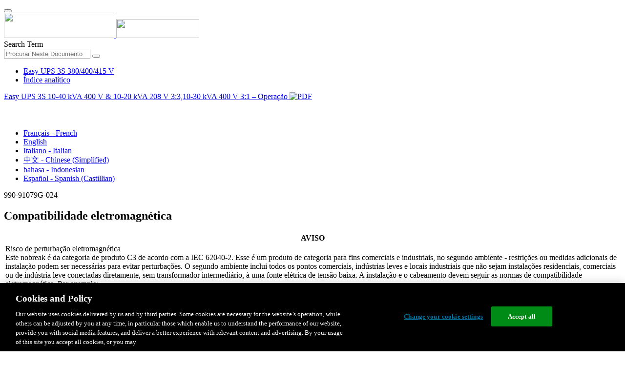

--- FILE ---
content_type: text/html;charset=UTF-8
request_url: https://www.productinfo.schneider-electric.com/easyups3s/5bf2d893347bdf0001db14ef/Portuguese%20Brazilian/990-91079%20Easy%20UPS%2010-40%20kW%20400%20V%20Operation_Portuguese_Brazilian_pt-BR_0000177550.xml/$/ElectromagneticCompatibilityREF_Portuguese_Brazilian_pt-BR_0000094375
body_size: 10410
content:








<!DOCTYPE html>
  <html lang="pt">
<head>
<meta charset="UTF-8">


<meta name="viewport" content="width=device-width, initial-scale=1.0">
<meta http-equiv="X-UA-Compatible" content="IE=11">
<!-- HTML5 Shim and Respond.js IE8 support of HTML5 elements and media queries -->
<!--[if lt IE 9]>
  <script src="https://oss.maxcdn.com/libs/html5shiv/3.7.0/html5shiv.js"></script>
  <script src="https://oss.maxcdn.com/libs/respond.js/1.3.0/respond.min.js"></script>
<![endif]-->

			<link rel="shortcut icon" href="/easyups3s/_theme/favicon.ico" mce_href="/easyups3s/_theme/favicon.ico" type="image/x-icon"/>
<script type="text/javascript" src="/resources/scripts/libs/jquery-1.11.0.min.js"></script>

          <link rel="stylesheet" href="/easyups3s/_theme/style/main/default.less"></link>

<script type="text/javascript" src="/easyups3s/_theme/scripts/lib/bootstrap/bootstrap.min.js"></script>
<script type="text/javascript" src="/easyups3s/_theme/scripts/utils.js"></script>
<script type="text/javascript" src="/resources/scripts/harp-sdk.js"></script>
<script type="text/javascript" src="/easyups3s/_theme/scripts/langDropdown.js"></script>
<!-- Google Tag Manager -->
<script>(function(w,d,s,l,i){w[l]=w[l]||[];w[l].push({'gtm.start':
new Date().getTime(),event:'gtm.js'});var f=d.getElementsByTagName(s)[0],
j=d.createElement(s),dl=l!='dataLayer'?'&l='+l:'';j.async=true;j.src=
'https://www.googletagmanager.com/gtm.js?id='+i+dl;f.parentNode.insertBefore(j,f);
})(window,document,'script','dataLayer','GTM-5WGBFDW');</script>
<!-- End Google Tag Manager -->



<script>
$(function() {
  $('form[role=search]').submit(function() {
    var $term = $(this).find('input[name=_term]');
    if (!$term.length) {
      $term = $(this).find('input[name=term]');
    }
    var term = $term.val();
    if (term && term !== '*') {
      setCookie('td.search', term);
    }
  });
});
</script>

<style>

</style>

<title>Compatibilidade eletromagnética - Easy UPS 3S 380/400/415 V</title>

<script type="application/javascript" src="/easyups3s/_theme/scripts/favoritesToggle.js"></script>
<script type="application/javascript">
var STRING_NONE = "None";
</script>

<!-- Force imagemaps to rescale. -->
<script src="/easyups3s/_theme/scripts/lib/imageMapResizer/imageMapResizer.min.js"></script>
<script>
  $(function() {
    $('map').imageMapResize();
  });
</script>
	    <meta name="keywords" content=""/>
    <script>
      window.refId = 'ElectromagneticCompatibilityREF_Portuguese_Brazilian_pt-BR_0000094375';
      window.urlRefId = 'ElectromagneticCompatibilityREF_Portuguese_Brazilian_pt-BR_0000094375';
      // Turn on footnotes.
      $(function() {
        $('a.footnote').popover({
          container: 'body',
          html:true,
          content: function (){
            var fnContentEle = $(this).prev("span.fnContent");
            if(fnContentEle){
              var fnContent = fnContentEle.html();
              if(fnContent){;
               return fnContent;
              }
            }
          }
        });
      });
    </script>
    <script src="/easyups3s/_theme/scripts/jquery-detect-swipe.js"></script>
    <script src="/easyups3s/_theme/scripts/viewer.js"></script>
    <style>
     /* Offset anchors to account for the header. */
     a.xmlId {
         position: relative;
         top: -130px;
         display: block;
         visibility: hidden;
     }

     #headerbottom {
         background-color: #626469;
         margin: 0px 0px 50px 0px;
     }
    </style>
</head>

<body id="page" class="readerPage lang-pt" data-pageId="efb1b469-aa42-41a5-a77c-d8cc9515c230">

<nav class="navbar navbar-inverse">
<div class="container">
  <div class="navbar-header">
    <button type="button" class="navbar-toggle" data-toggle="collapse" data-target=".navbar-collapse">
      <span class="icon-bar"></span>
      <span class="icon-bar"></span>
      <span class="icon-bar"></span>
    </button>
    <div class="col-xs-3">
			<a class="navbar-brand" style="padding: 0 50px 0 0" href="https://www.se.com/" target="_blank">
				<img src="/easyups3s/_theme/images/logos/Logo_SE_White_Transparent_RGB.PNG" style="width: 226px; height: 52px;" class="headerLogo hidden-xs">
				<img src="/easyups3s/_theme/images/logos/Logo_SE_White_Transparent_RGB.PNG" style="width: 170px; height: 39px;" class="headerLogo visible-xs">
			</a>
    </div>
  </div>

    <form role="search" action='/easyups3s/search' class="navbar-form navbar-right navbar-input-group">
      <input type="hidden" name="maxFacetValues" value="10"/>
      <input type="hidden" name="filter" value="-search-hidden_md:true"/>
                  <input type="hidden" name="f.manualType_md" value="Operação"/>
                  <input type="hidden" name="f.lang_md" value="pt"/>
      <div class="form-group">
        <label class="sr-only" for="headerTerm">Search Term</label>
        <div class="input-group">
          <input type="text" placeholder="Procurar Neste Documento" class="form-control"
            id="headerTerm" name="term" value="">
            <span class="input-group-btn">
              <button type="submit" class="btn btn-default">
                <span class="glyphicon glyphicon-search"></span>
              </button>
            </span>
        </div>
      </div>
    </form>






  <div class="collapse navbar-collapse" id="headerMenu">
    <ul class="nav navbar-nav">
          <li>
            <a class="navbar-brand portal-link" href="/easyups3s/" title="Easy UPS 3S 380/400/415 V">
              Easy UPS 3S 380/400/415 V
            </a>
          </li>
                <li class="visible-xs"><a href="#" class="tocHeaderLink">Índice analítico</a>

    </ul>
  </div><!--/.nav-collapse -->
</div>
</nav>






  
  <div class="publicationHeader prod-portal">
    <div class="container">
      <div class="row">
        <div class="col-xs-7 col-md-8">
          <a class="context-title" href="/easyups3s/5bf2d893347bdf0001db14ef/Portuguese%20Brazilian/990-91079%20Easy%20UPS%2010-40%20kW%20400%20V%20Operation_Portuguese_Brazilian_pt-BR_0000177550.xml">


          Easy UPS 3S 10-40 kVA 400 V &amp; 10-20 kVA 208 V 3:3,10-30 kVA 400 V 3:1 – Operação
          </a>
              <a href="/easyups3s/5bf2d893347bdf0001db14ef/Portuguese%20Brazilian/990-91079G_PB.pdf" target="_blank" style="margin-right: 10px;">
                <img src="/easyups3s/_theme/images/PDF-icon.svg" style="max-height: 22px; margin-top: -7px;" alt="PDF" title="PDF">
              </a>
        </div>

        <div class="col-xs-5 col-md-4 text-right">
</style>
  <a class="btn btn-default btn-xs" id="persistentLink" href="https://www.productinfo.schneider-electric.com/easyups3s/viewer?docidentity=ElectromagneticCompatibility-C4D7B3BC&amp;lang=pt&amp;extension=xml&amp;manualidentity=OperationEasyUPSSpecificProductNumb-0CD4049E"
      title="Copiar URL de Ligação Partilhável para a Área de Transferência">
    <span class="glyphicon glyphicon-link"></span>
  </a>
<script>
(function() {
  var $link = $('a#persistentLink');
  var href = $link.attr('href');
  $link.click(function() {
    var $clipboard = $('<textarea>').css({
      position: 'fixed',
      left: '-100',
      top: '-100',
      width: '10px',
      height: '10px'
    }).appendTo(document.body);
    try {
      $clipboard.val(href).focus().select();
      document.execCommand('copy');
      alert('Sharable Link URL Copied to Clipboard.');

    } catch (e) {
      console.log(e);
      // Otherwise ignore.
    }
    $clipboard.remove();
  });
}());
</script>
          
          <div style="margin-top: 3px; display: inline-block; white-space: nowrap;">
            <a href="#" class="tocHeaderLink btn btn-xs btn-default visible-xs-inline-block" title="Índice analítico">
              <img src="/easyups3s/_theme/images/toc.svg" style="width: 16px; height: 16px;">
            </a>
            <a href="#" class="prevLink btn btn-xs btn-default" title="Anterior">
              <span class="glyphicon glyphicon-triangle-left"></span>
            </a>
            <a href="#" class="nextLink btn btn-xs btn-default" title="Próximo">
              <span class="glyphicon glyphicon-triangle-right"></span>
            </a>
          </div>

        <div class="btn-group">
          <a type="button" class="text-sm dropdown-toggle mdToggle" data-toggle="dropdown"
              aria-haspopup="true" aria-expanded="false" title="Outras línguas" style="color:white">
              <span class="glyphicon glyphicon-globe"></span>
              <span class="hidden-sm hidden-xs">português - Portuguese (Brazilian)</span>
              <span class="caret"></span>
          </a>
          <ul class="dropdown-menu dropdown-menu-right pull-right">
              <li>    <a href="/easyups3s/5bf2d893347bdf0001db14ef/French/990-91079%20Easy%20UPS%2010-40%20kW%20400%20V%20Operation_French_fr_0000177594.xml/$/ElectromagneticCompatibilityREF_French_fr_0000093815"  >Français - French</a>
</li>
              <li>    <a href="/easyups3s/5bf2d893347bdf0001db14ef/English/990-91079%20Easy%20UPS%2010-40%20kW%20400%20V%20Operation_0000161229.xml/$/ElectromagneticCompatibilityREF_0000081968"  >English</a>
</li>
              <li>    <a href="/easyups3s/5bf2d893347bdf0001db14ef/Italian/990-91079%20Easy%20UPS%2010-40%20kW%20400%20V%20Operation_Italian_it_0000177462.xml/$/ElectromagneticCompatibilityREF_Italian_it_0000094039"  >Italiano - Italian</a>
</li>
              <li>    <a href="/easyups3s/5bf2d893347bdf0001db14ef/Chinese%20Simplified/990-91079%20Easy%20UPS%2010-40%20kW%20400%20V%20Operation_Chinese_Simplified_zh-CN_0000177638.xml/$/ElectromagneticCompatibilityREF_Chinese_Simplified_zh-CN_0000093591"  >中文 - Chinese (Simplified)</a>
</li>
              <li>    <a href="/easyups3s/5bf2d893347bdf0001db14ef/Indonesian/990-91079%20Easy%20UPS%2010-40%20kW%20400%20V%20Operation_id_DD01135728.xml/$/ElectromagneticCompatibilityREF_Indonesian_id_0000098620"  >bahasa - Indonesian</a>
</li>
              <li>    <a href="/easyups3s/5bf2d893347bdf0001db14ef/European%20Spanish/990-91079%20Easy%20UPS%2010-40%20kW%20400%20V%20Operation_Spanish_Castilian_es_0000177506.xml/$/ElectromagneticCompatibilityREF_Spanish_Castilian_es_0000092131"  >Español - Spanish (Castillian)</a>
</li>
          </ul>
        </div>
       
     
        </div>
      </div>
    </div>
  </div>

    <div class="container" id="bodyWrapper">



      <div class="row">
          <div class="col-sm-4 col-xs-12 hidden-xs" id="readertoc">
<div id="tocPortal">
  <div class="map bookmap" data-product="SchneiderElectric" data-id="OperationEasyUPSSpecificProductNumb-0CD4049E" lang="pt-BR" data-xtrc="bookmap:1" data-xtrf="harp://5bf2d893347bdf0001db14ef/pr/ORIGINAL/Portuguese%20Brazilian/990-91079%20Easy%20UPS%2010-40%20kW%20400%20V%20Operation_Portuguese_Brazilian_pt-BR_0000177550.xml">
   <ul id="toc" class="expandable" style="display: none;"><br class="empty"><br class="empty"><br class="empty"><br class="empty"><br class="empty"><span><span><span style="color: #000000; font-family: IDAutomationHC39L; "></span></span></span><br class="empty"><br class="empty"><br class="empty"><br class="empty"><br class="empty"><span><span><span style="color: #000000; font-family: IDAutomationHC39L; "></span></span></span><br class="empty"><br class="empty"><br class="empty"><br class="empty"><br class="empty"><span><span><span style="color: #000000; font-family: IDAutomationHC39L; "></span></span></span>
      <li class="topicref chapter tocentry" data-product="SchneiderElectric" id="toc-SafetyInformationREF_Portuguese_Brazilian_pt-BR_0000043735"><a href="/easyups3s/5bf2d893347bdf0001db14ef/Portuguese%20Brazilian/990-91079%20Easy%20UPS%2010-40%20kW%20400%20V%20Operation_Portuguese_Brazilian_pt-BR_0000177550.xml/$/SafetyInformationREF_Portuguese_Brazilian_pt-BR_0000043735" data-refids=" SafetyInformationREF_Portuguese_Brazilian_pt-BR_0000043735"> Importantes
            instruções de segurança — GUARDE ESTAS INSTRUÇÕES</a><ul class="toclevel"><br class="empty"><br class="empty"><br class="empty"><br class="empty"><br class="empty"><span><span><span style="color: #000000; font-family: IDAutomationHC39L; "></span></span></span>
            <li class="topicref tocentry" data-product="SchneiderElectric" id="toc-ElectromagneticCompatibilityREF_Portuguese_Brazilian_pt-BR_0000094375"><a href="/easyups3s/5bf2d893347bdf0001db14ef/Portuguese%20Brazilian/990-91079%20Easy%20UPS%2010-40%20kW%20400%20V%20Operation_Portuguese_Brazilian_pt-BR_0000177550.xml/$/ElectromagneticCompatibilityREF_Portuguese_Brazilian_pt-BR_0000094375" data-refids=" ElectromagneticCompatibilityREF_Portuguese_Brazilian_pt-BR_0000094375"> Compatibilidade eletromagnética</a></li>
            <li class="topicref tocentry" data-product="SchneiderElectric" id="toc-EasyPlatform_Operation_SafetyPrecautions_pt-BR_DD00531657"><a href="/easyups3s/5bf2d893347bdf0001db14ef/Portuguese%20Brazilian/990-91079%20Easy%20UPS%2010-40%20kW%20400%20V%20Operation_Portuguese_Brazilian_pt-BR_0000177550.xml/$/EasyPlatform_Operation_SafetyPrecautions_pt-BR_DD00531657" data-refids=" EasyPlatform_Operation_SafetyPrecautions_pt-BR_DD00531657"> Precauções de segurança</a></li>
         </ul>
      </li>
      <li class="topicref chapter tocentry" data-product="SchneiderElectric" id="toc-OverviewHeadingREF_Portuguese_Brazilian_pt-BR_0000242783"><a href="/easyups3s/5bf2d893347bdf0001db14ef/Portuguese%20Brazilian/990-91079%20Easy%20UPS%2010-40%20kW%20400%20V%20Operation_Portuguese_Brazilian_pt-BR_0000177550.xml/$/OverviewHeadingREF_Portuguese_Brazilian_pt-BR_0000242783" data-refids=" OverviewHeadingREF_Portuguese_Brazilian_pt-BR_0000242783"> Visão geral</a><ul class="toclevel"><br class="empty"><br class="empty"><br class="empty"><br class="empty"><br class="empty"><span><span><span style="color: #000000; font-family: IDAutomationHC39L; "></span></span></span>
            <li class="topicref tocentry" data-product="SchneiderElectric" id="toc-UserInterfaceREF_Portuguese_Brazilian_pt-BR_0000177577"><a href="/easyups3s/5bf2d893347bdf0001db14ef/Portuguese%20Brazilian/990-91079%20Easy%20UPS%2010-40%20kW%20400%20V%20Operation_Portuguese_Brazilian_pt-BR_0000177550.xml/$/UserInterfaceREF_Portuguese_Brazilian_pt-BR_0000177577" data-refids=" UserInterfaceREF_Portuguese_Brazilian_pt-BR_0000177577"> Interface do usuário</a><ul class="toclevel"><br class="empty"><br class="empty"><br class="empty"><br class="empty"><br class="empty"><span><span><span style="color: #000000; font-family: IDAutomationHC39L; "></span></span></span>
                  <li class="topicref tocentry" data-product="SchneiderElectric" id="toc-DisplayInterfaceREF_Portuguese_Brazilian_pt-BR_0000177579"><a href="/easyups3s/5bf2d893347bdf0001db14ef/Portuguese%20Brazilian/990-91079%20Easy%20UPS%2010-40%20kW%20400%20V%20Operation_Portuguese_Brazilian_pt-BR_0000177550.xml/$/DisplayInterfaceREF_Portuguese_Brazilian_pt-BR_0000177579" data-refids=" DisplayInterfaceREF_Portuguese_Brazilian_pt-BR_0000177579"> Interface do visor</a></li>
                  <li class="topicref tocentry" data-product="SchneiderElectric" id="toc-E3S_MenuTree_pt-BR_DD00531658"><a href="/easyups3s/5bf2d893347bdf0001db14ef/Portuguese%20Brazilian/990-91079%20Easy%20UPS%2010-40%20kW%20400%20V%20Operation_Portuguese_Brazilian_pt-BR_0000177550.xml/$/E3S_MenuTree_pt-BR_DD00531658" data-refids=" E3S_MenuTree_pt-BR_DD00531658"> Árvore do menu</a></li>
               </ul>
            </li>
            <li class="topicref tocentry" data-product="SchneiderElectric" id="toc-OverviewofBreakersintheUPSsREF_Portuguese_Brazilian_pt-BR_0000177552"><a href="/easyups3s/5bf2d893347bdf0001db14ef/Portuguese%20Brazilian/990-91079%20Easy%20UPS%2010-40%20kW%20400%20V%20Operation_Portuguese_Brazilian_pt-BR_0000177550.xml/$/OverviewofBreakersintheUPSsREF_Portuguese_Brazilian_pt-BR_0000177552" data-refids=" OverviewofBreakersintheUPSsREF_Portuguese_Brazilian_pt-BR_0000177552"> Visão geral do nobreak singelo</a></li>
            <li class="topicref tocentry" data-product="SchneiderElectric" id="toc-OverviewofBreakersina11RedundantParallelSystemwithCommonBatt_Portuguese_Brazilian_pt-BR_0000192557"><a href="/easyups3s/5bf2d893347bdf0001db14ef/Portuguese%20Brazilian/990-91079%20Easy%20UPS%2010-40%20kW%20400%20V%20Operation_Portuguese_Brazilian_pt-BR_0000177550.xml/$/OverviewofBreakersina11RedundantParallelSystemwithCommonBatt_Portuguese_Brazilian_pt-BR_0000192557" data-refids=" OverviewofBreakersina11RedundantParallelSystemwithCommonBatt_Portuguese_Brazilian_pt-BR_0000192557"> Visão geral do sistema paralelo redundante 1+1 com banco
                  de baterias comum</a></li>
            <li class="topicref tocentry" data-product="SchneiderElectric" id="toc-OverviewofBreakersinaParallelSystemREF_Portuguese_Brazilian_pt-BR_0000177569"><a href="/easyups3s/5bf2d893347bdf0001db14ef/Portuguese%20Brazilian/990-91079%20Easy%20UPS%2010-40%20kW%20400%20V%20Operation_Portuguese_Brazilian_pt-BR_0000177550.xml/$/OverviewofBreakersinaParallelSystemREF_Portuguese_Brazilian_pt-BR_0000177569" data-refids=" OverviewofBreakersinaParallelSystemREF_Portuguese_Brazilian_pt-BR_0000177569"> Visão geral do sistema paralelo</a></li>
            <li class="topicref tocentry" data-product="SchneiderElectric" id="toc-LocationofBreakersREF_Portuguese_Brazilian_pt-BR_0000192559"><a href="/easyups3s/5bf2d893347bdf0001db14ef/Portuguese%20Brazilian/990-91079%20Easy%20UPS%2010-40%20kW%20400%20V%20Operation_Portuguese_Brazilian_pt-BR_0000177550.xml/$/LocationofBreakersREF_Portuguese_Brazilian_pt-BR_0000192559" data-refids=" LocationofBreakersREF_Portuguese_Brazilian_pt-BR_0000192559"> Localização dos disjuntores - Sistemas 400 V</a></li>
            <li class="topicref tocentry" data-product="SchneiderElectric" id="toc-LocationofBreakers-208VSystemsREF_pt-BR_0000452504"><a href="/easyups3s/5bf2d893347bdf0001db14ef/Portuguese%20Brazilian/990-91079%20Easy%20UPS%2010-40%20kW%20400%20V%20Operation_Portuguese_Brazilian_pt-BR_0000177550.xml/$/LocationofBreakers-208VSystemsREF_pt-BR_0000452504" data-refids=" LocationofBreakers-208VSystemsREF_pt-BR_0000452504"> Localização dos disjuntores - Sistemas 208 V</a></li>
         </ul>
      </li>
      <li class="topicref chapter tocentry" data-product="SchneiderElectric" id="toc-OperationModesREF_Portuguese_Brazilian_pt-BR_0000177555"><a href="/easyups3s/5bf2d893347bdf0001db14ef/Portuguese%20Brazilian/990-91079%20Easy%20UPS%2010-40%20kW%20400%20V%20Operation_Portuguese_Brazilian_pt-BR_0000177550.xml/$/OperationModesREF_Portuguese_Brazilian_pt-BR_0000177555" data-refids=" OperationModesREF_Portuguese_Brazilian_pt-BR_0000177555"> Modos de operação</a></li>
      <li class="topicref chapter tocentry" data-product="SchneiderElectric" id="toc-OperationProceduresTSK_Portuguese_Brazilian_pt-BR_0000037193"><a href="/easyups3s/5bf2d893347bdf0001db14ef/Portuguese%20Brazilian/990-91079%20Easy%20UPS%2010-40%20kW%20400%20V%20Operation_Portuguese_Brazilian_pt-BR_0000177550.xml/$/OperationProceduresTSK_Portuguese_Brazilian_pt-BR_0000037193" data-refids=" OperationProceduresTSK_Portuguese_Brazilian_pt-BR_0000037193"> Procedimentos de operação</a><ul class="toclevel"><br class="empty"><br class="empty"><br class="empty"><br class="empty"><br class="empty"><span><span><span style="color: #000000; font-family: IDAutomationHC39L; "></span></span></span>
            <li class="topicref tocentry" data-product="SchneiderElectric" id="toc-Start-UpUPSUsingtheWizardTSK_Portuguese_Brazilian_pt-BR_0000192558"><a href="/easyups3s/5bf2d893347bdf0001db14ef/Portuguese%20Brazilian/990-91079%20Easy%20UPS%2010-40%20kW%20400%20V%20Operation_Portuguese_Brazilian_pt-BR_0000177550.xml/$/Start-UpUPSUsingtheWizardTSK_Portuguese_Brazilian_pt-BR_0000192558" data-refids=" Start-UpUPSUsingtheWizardTSK_Portuguese_Brazilian_pt-BR_0000192558"> Primeira inicialização do nobreak usando o assistente
                  – Aplicável somente a nobreaks singelos com baterias internas</a><ul class="toclevel"><br class="empty"><br class="empty"><br class="empty"><br class="empty"><br class="empty"><span><span><span style="color: #000000; font-family: IDAutomationHC39L; "></span></span></span>
                  <li class="topicref tocentry" data-product="SchneiderElectric" id="toc-Start-UpChecklist-OnlyApplicabletoSingleUPSswithInternalBatter_Portuguese_Brazilian_pt-BR_0000193735"><a href="/easyups3s/5bf2d893347bdf0001db14ef/Portuguese%20Brazilian/990-91079%20Easy%20UPS%2010-40%20kW%20400%20V%20Operation_Portuguese_Brazilian_pt-BR_0000177550.xml/$/Start-UpChecklist-OnlyApplicabletoSingleUPSswithInternalBatter_Portuguese_Brazilian_pt-BR_0000193735" data-refids=" Start-UpChecklist-OnlyApplicabletoSingleUPSswithInternalBatter_Portuguese_Brazilian_pt-BR_0000193735"> Lista de verificação para a inicialização
                        – Aplicável somente a nobreaks singelos com baterias internas</a></li>
               </ul>
            </li>
            <li class="topicref tocentry" data-product="SchneiderElectric" id="toc-Start-UptheUPSinNormalOperationTSK_Portuguese_Brazilian_pt-BR_0000177560"><a href="/easyups3s/5bf2d893347bdf0001db14ef/Portuguese%20Brazilian/990-91079%20Easy%20UPS%2010-40%20kW%20400%20V%20Operation_Portuguese_Brazilian_pt-BR_0000177550.xml/$/Start-UptheUPSinNormalOperationTSK_Portuguese_Brazilian_pt-BR_0000177560" data-refids=" Start-UptheUPSinNormalOperationTSK_Portuguese_Brazilian_pt-BR_0000177560"> Inicialização de nobreak singelo no modo normal</a></li>
            <li class="topicref tocentry" data-product="SchneiderElectric" id="toc-TransferfromNormalOperationtoBypassOperationTSK_Portuguese_Brazilian_pt-BR_0000177576"><a href="/easyups3s/5bf2d893347bdf0001db14ef/Portuguese%20Brazilian/990-91079%20Easy%20UPS%2010-40%20kW%20400%20V%20Operation_Portuguese_Brazilian_pt-BR_0000177550.xml/$/TransferfromNormalOperationtoBypassOperationTSK_Portuguese_Brazilian_pt-BR_0000177576" data-refids=" TransferfromNormalOperationtoBypassOperationTSK_Portuguese_Brazilian_pt-BR_0000177576"> Transfira um nobreak singelo do modo normal para o modo de
                  bypass estático</a></li>
            <li class="topicref tocentry" data-product="SchneiderElectric" id="toc-TransferfromBypassOperationtoNormalOperationTSK_Portuguese_Brazilian_pt-BR_0000177542"><a href="/easyups3s/5bf2d893347bdf0001db14ef/Portuguese%20Brazilian/990-91079%20Easy%20UPS%2010-40%20kW%20400%20V%20Operation_Portuguese_Brazilian_pt-BR_0000177550.xml/$/TransferfromBypassOperationtoNormalOperationTSK_Portuguese_Brazilian_pt-BR_0000177542" data-refids=" TransferfromBypassOperationtoNormalOperationTSK_Portuguese_Brazilian_pt-BR_0000177542"> Transfira um nobreak singelo do modo de bypass estático
                  para o modo normal</a></li>
            <li class="topicref tocentry" data-product="SchneiderElectric" id="toc-TransferfromNormalOperationtoMaintenanceBypassOperationTSK_Portuguese_Brazilian_pt-BR_0000223559"><a href="/easyups3s/5bf2d893347bdf0001db14ef/Portuguese%20Brazilian/990-91079%20Easy%20UPS%2010-40%20kW%20400%20V%20Operation_Portuguese_Brazilian_pt-BR_0000177550.xml/$/TransferfromNormalOperationtoMaintenanceBypassOperationTSK_Portuguese_Brazilian_pt-BR_0000223559" data-refids=" TransferfromNormalOperationtoMaintenanceBypassOperationTSK_Portuguese_Brazilian_pt-BR_0000223559"> Transfira um nobreak singelo do modo normal para o modo de
                  bypass de manutenção</a></li>
            <li class="topicref tocentry" data-product="SchneiderElectric" id="toc-TransferfromMaintenanceBypassOperationtoNormalOperationTSK_Portuguese_Brazilian_pt-BR_0000223560"><a href="/easyups3s/5bf2d893347bdf0001db14ef/Portuguese%20Brazilian/990-91079%20Easy%20UPS%2010-40%20kW%20400%20V%20Operation_Portuguese_Brazilian_pt-BR_0000177550.xml/$/TransferfromMaintenanceBypassOperationtoNormalOperationTSK_Portuguese_Brazilian_pt-BR_0000223560" data-refids=" TransferfromMaintenanceBypassOperationtoNormalOperationTSK_Portuguese_Brazilian_pt-BR_0000223560"> Transfira um nobreak singelo do modo de bypass de manutenção
                  para o modo normal</a></li>
            <li class="topicref tocentry" data-product="SchneiderElectric" id="toc-TransferaParallelSystemfromNormalOperationtoMaintenanceBypassO_Portuguese_Brazilian_pt-BR_0000177558"><a href="/easyups3s/5bf2d893347bdf0001db14ef/Portuguese%20Brazilian/990-91079%20Easy%20UPS%2010-40%20kW%20400%20V%20Operation_Portuguese_Brazilian_pt-BR_0000177550.xml/$/TransferaParallelSystemfromNormalOperationtoMaintenanceBypassO_Portuguese_Brazilian_pt-BR_0000177558" data-refids=" TransferaParallelSystemfromNormalOperationtoMaintenanceBypassO_Portuguese_Brazilian_pt-BR_0000177558"> Transfira um sistema paralelo do modo normal para o modo de
                  bypass de manutenção</a></li>
            <li class="topicref tocentry" data-product="SchneiderElectric" id="toc-TransferaParallelSystemfromMaintenanceBypassOperationtoNormalO_Portuguese_Brazilian_pt-BR_0000177562"><a href="/easyups3s/5bf2d893347bdf0001db14ef/Portuguese%20Brazilian/990-91079%20Easy%20UPS%2010-40%20kW%20400%20V%20Operation_Portuguese_Brazilian_pt-BR_0000177550.xml/$/TransferaParallelSystemfromMaintenanceBypassOperationtoNormalO_Portuguese_Brazilian_pt-BR_0000177562" data-refids=" TransferaParallelSystemfromMaintenanceBypassOperationtoNormalO_Portuguese_Brazilian_pt-BR_0000177562"> Transfira um sistema paralelo do modo de bypass de manutenção
                  para o modo normal</a></li>
            <li class="topicref tocentry" data-product="SchneiderElectric" id="toc-IsolatethisSingleUPSfromtheParallelSystemTSK_Portuguese_Brazilian_pt-BR_0000177553"><a href="/easyups3s/5bf2d893347bdf0001db14ef/Portuguese%20Brazilian/990-91079%20Easy%20UPS%2010-40%20kW%20400%20V%20Operation_Portuguese_Brazilian_pt-BR_0000177550.xml/$/IsolatethisSingleUPSfromtheParallelSystemTSK_Portuguese_Brazilian_pt-BR_0000177553" data-refids=" IsolatethisSingleUPSfromtheParallelSystemTSK_Portuguese_Brazilian_pt-BR_0000177553"> Isolar um único nobreak do sistema paralelo</a></li>
            <li class="topicref tocentry" data-product="SchneiderElectric" id="toc-StartUpandAddUPStoaRunningParallelSystemTSK_Portuguese_Brazilian_pt-BR_0000177549"><a href="/easyups3s/5bf2d893347bdf0001db14ef/Portuguese%20Brazilian/990-91079%20Easy%20UPS%2010-40%20kW%20400%20V%20Operation_Portuguese_Brazilian_pt-BR_0000177550.xml/$/StartUpandAddUPStoaRunningParallelSystemTSK_Portuguese_Brazilian_pt-BR_0000177549" data-refids=" StartUpandAddUPStoaRunningParallelSystemTSK_Portuguese_Brazilian_pt-BR_0000177549"> Inicializar e adicionar um nobreak a um sistema paralelo em
                  operação</a></li>
         </ul>
      </li>
      <li class="topicref chapter tocentry" data-product="SchneiderElectric" id="toc-ConfigurationTSK_Portuguese_Brazilian_pt-BR_0000037182"><a href="/easyups3s/5bf2d893347bdf0001db14ef/Portuguese%20Brazilian/990-91079%20Easy%20UPS%2010-40%20kW%20400%20V%20Operation_Portuguese_Brazilian_pt-BR_0000177550.xml/$/ConfigurationTSK_Portuguese_Brazilian_pt-BR_0000037182" data-refids=" ConfigurationTSK_Portuguese_Brazilian_pt-BR_0000037182"> Configuração</a><ul class="toclevel"><br class="empty"><br class="empty"><br class="empty"><br class="empty"><br class="empty"><span><span><span style="color: #000000; font-family: IDAutomationHC39L; "></span></span></span>
            <li class="topicref tocentry" data-product="SchneiderElectric" id="toc-RegisterYourEasyUPS3STSK_Portuguese_Brazilian_pt-BR_0000177538"><a href="/easyups3s/5bf2d893347bdf0001db14ef/Portuguese%20Brazilian/990-91079%20Easy%20UPS%2010-40%20kW%20400%20V%20Operation_Portuguese_Brazilian_pt-BR_0000177550.xml/$/RegisterYourEasyUPS3STSK_Portuguese_Brazilian_pt-BR_0000177538" data-refids=" RegisterYourEasyUPS3STSK_Portuguese_Brazilian_pt-BR_0000177538"> Registrar seu Easy UPS 3S</a></li>
            <li class="topicref tocentry" data-product="SchneiderElectric" id="toc-SettheDisplayLanguageTSK_Portuguese_Brazilian_pt-BR_0000177543"><a href="/easyups3s/5bf2d893347bdf0001db14ef/Portuguese%20Brazilian/990-91079%20Easy%20UPS%2010-40%20kW%20400%20V%20Operation_Portuguese_Brazilian_pt-BR_0000177550.xml/$/SettheDisplayLanguageTSK_Portuguese_Brazilian_pt-BR_0000177543" data-refids=" SettheDisplayLanguageTSK_Portuguese_Brazilian_pt-BR_0000177543"> Definir o idioma da tela</a></li>
            <li class="topicref tocentry" data-product="SchneiderElectric" id="toc-SettheDateandTimeTSK_Portuguese_Brazilian_pt-BR_0000177545"><a href="/easyups3s/5bf2d893347bdf0001db14ef/Portuguese%20Brazilian/990-91079%20Easy%20UPS%2010-40%20kW%20400%20V%20Operation_Portuguese_Brazilian_pt-BR_0000177550.xml/$/SettheDateandTimeTSK_Portuguese_Brazilian_pt-BR_0000177545" data-refids=" SettheDateandTimeTSK_Portuguese_Brazilian_pt-BR_0000177545"> Defina data e hora</a></li>
            <li class="topicref tocentry" data-product="SchneiderElectric" id="toc-SettheUPSSettingsTSK_Portuguese_Brazilian_pt-BR_0000177572"><a href="/easyups3s/5bf2d893347bdf0001db14ef/Portuguese%20Brazilian/990-91079%20Easy%20UPS%2010-40%20kW%20400%20V%20Operation_Portuguese_Brazilian_pt-BR_0000177550.xml/$/SettheUPSSettingsTSK_Portuguese_Brazilian_pt-BR_0000177572" data-refids=" SettheUPSSettingsTSK_Portuguese_Brazilian_pt-BR_0000177572"> Definir as Configurações do nobreak</a></li>
            <li class="topicref tocentry" data-product="SchneiderElectric" id="toc-SettheBatterySettingsTSK_Portuguese_Brazilian_pt-BR_0000177537"><a href="/easyups3s/5bf2d893347bdf0001db14ef/Portuguese%20Brazilian/990-91079%20Easy%20UPS%2010-40%20kW%20400%20V%20Operation_Portuguese_Brazilian_pt-BR_0000177550.xml/$/SettheBatterySettingsTSK_Portuguese_Brazilian_pt-BR_0000177537" data-refids=" SettheBatterySettingsTSK_Portuguese_Brazilian_pt-BR_0000177537"> Definir as configurações da bateria</a><ul class="toclevel"><br class="empty"><br class="empty"><br class="empty"><br class="empty"><br class="empty"><span><span><span style="color: #000000; font-family: IDAutomationHC39L; "></span></span></span>
                  <li class="topicref tocentry" data-product="SchneiderElectric" id="toc-RecommendedSettingsforUPSswithInternalBatteriesREF_pt-BR_0000325802"><a href="/easyups3s/5bf2d893347bdf0001db14ef/Portuguese%20Brazilian/990-91079%20Easy%20UPS%2010-40%20kW%20400%20V%20Operation_Portuguese_Brazilian_pt-BR_0000177550.xml/$/RecommendedSettingsforUPSswithInternalBatteriesREF_pt-BR_0000325802" data-refids=" RecommendedSettingsforUPSswithInternalBatteriesREF_pt-BR_0000325802"> Configurações recomendadas para nobreaks 400 V com
                        baterias internas e gabinetes de baterias modulares</a></li>
                  <li class="topicref tocentry" data-product="SchneiderElectric" id="toc-RecommendedSettingsfor208VUPSswithInternalBatteriesandModular_pt-BR_0000452503"><a href="/easyups3s/5bf2d893347bdf0001db14ef/Portuguese%20Brazilian/990-91079%20Easy%20UPS%2010-40%20kW%20400%20V%20Operation_Portuguese_Brazilian_pt-BR_0000177550.xml/$/RecommendedSettingsfor208VUPSswithInternalBatteriesandModular_pt-BR_0000452503" data-refids=" RecommendedSettingsfor208VUPSswithInternalBatteriesandModular_pt-BR_0000452503"> Configurações recomendadas para nobreaks 208 V com
                        baterias internas e gabinetes de baterias modulares</a></li>
               </ul>
            </li>
            <li class="topicref tocentry" data-product="SchneiderElectric" id="toc-SettheLifeCycleMonitoringTSK_Portuguese_Brazilian_pt-BR_0000177578"><a href="/easyups3s/5bf2d893347bdf0001db14ef/Portuguese%20Brazilian/990-91079%20Easy%20UPS%2010-40%20kW%20400%20V%20Operation_Portuguese_Brazilian_pt-BR_0000177550.xml/$/SettheLifeCycleMonitoringTSK_Portuguese_Brazilian_pt-BR_0000177578" data-refids=" SettheLifeCycleMonitoringTSK_Portuguese_Brazilian_pt-BR_0000177578"> Definir o monitoramento do ciclo de vida</a></li>
            <li class="topicref tocentry" data-product="SchneiderElectric" id="toc-SettingsREF_Portuguese_Brazilian_pt-BR_0000177539"><a href="/easyups3s/5bf2d893347bdf0001db14ef/Portuguese%20Brazilian/990-91079%20Easy%20UPS%2010-40%20kW%20400%20V%20Operation_Portuguese_Brazilian_pt-BR_0000177550.xml/$/SettingsREF_Portuguese_Brazilian_pt-BR_0000177539" data-refids=" SettingsREF_Portuguese_Brazilian_pt-BR_0000177539"> Configurações</a></li>
         </ul>
      </li>
      <li class="topicref chapter tocentry" data-product="SchneiderElectric" id="toc-TestsREF_Portuguese_Brazilian_pt-BR_0000177541"><a href="/easyups3s/5bf2d893347bdf0001db14ef/Portuguese%20Brazilian/990-91079%20Easy%20UPS%2010-40%20kW%20400%20V%20Operation_Portuguese_Brazilian_pt-BR_0000177550.xml/$/TestsREF_Portuguese_Brazilian_pt-BR_0000177541" data-refids=" TestsREF_Portuguese_Brazilian_pt-BR_0000177541"> Testes</a><ul class="toclevel"><br class="empty"><br class="empty"><br class="empty"><br class="empty"><br class="empty"><span><span><span style="color: #000000; font-family: IDAutomationHC39L; "></span></span></span>
            <li class="topicref tocentry" data-product="SchneiderElectric" id="toc-PerformaBatteryMaintenanceTestTSK_Portuguese_Brazilian_pt-BR_0000177557"><a href="/easyups3s/5bf2d893347bdf0001db14ef/Portuguese%20Brazilian/990-91079%20Easy%20UPS%2010-40%20kW%20400%20V%20Operation_Portuguese_Brazilian_pt-BR_0000177550.xml/$/PerformaBatteryMaintenanceTestTSK_Portuguese_Brazilian_pt-BR_0000177557" data-refids=" PerformaBatteryMaintenanceTestTSK_Portuguese_Brazilian_pt-BR_0000177557"> Realize um Teste de manutenção de bateria</a></li>
            <li class="topicref tocentry" data-product="SchneiderElectric" id="toc-PerformaBatteryTestTSK_Portuguese_Brazilian_pt-BR_0000177559"><a href="/easyups3s/5bf2d893347bdf0001db14ef/Portuguese%20Brazilian/990-91079%20Easy%20UPS%2010-40%20kW%20400%20V%20Operation_Portuguese_Brazilian_pt-BR_0000177550.xml/$/PerformaBatteryTestTSK_Portuguese_Brazilian_pt-BR_0000177559" data-refids=" PerformaBatteryTestTSK_Portuguese_Brazilian_pt-BR_0000177559"> Realizar um teste de bateria</a></li>
         </ul>
      </li>
      <li class="topicref chapter tocentry" data-product="SchneiderElectric" id="toc-MaintenanceTSK_Portuguese_Brazilian_pt-BR_0000037191"><a href="/easyups3s/5bf2d893347bdf0001db14ef/Portuguese%20Brazilian/990-91079%20Easy%20UPS%2010-40%20kW%20400%20V%20Operation_Portuguese_Brazilian_pt-BR_0000177550.xml/$/MaintenanceTSK_Portuguese_Brazilian_pt-BR_0000037191" data-refids=" MaintenanceTSK_Portuguese_Brazilian_pt-BR_0000037191"> Manutenção</a><ul class="toclevel"><br class="empty"><br class="empty"><br class="empty"><br class="empty"><br class="empty"><span><span><span style="color: #000000; font-family: IDAutomationHC39L; "></span></span></span>
            <li class="topicref tocentry" data-product="SchneiderElectric" id="toc-PartsReplacementREF_Portuguese_Brazilian_pt-BR_0000070592"><a href="/easyups3s/5bf2d893347bdf0001db14ef/Portuguese%20Brazilian/990-91079%20Easy%20UPS%2010-40%20kW%20400%20V%20Operation_Portuguese_Brazilian_pt-BR_0000177550.xml/$/PartsReplacementREF_Portuguese_Brazilian_pt-BR_0000070592" data-refids=" PartsReplacementREF_Portuguese_Brazilian_pt-BR_0000070592"> Substituição de peças</a><ul class="toclevel"><br class="empty"><br class="empty"><br class="empty"><br class="empty"><br class="empty"><span><span><span style="color: #000000; font-family: IDAutomationHC39L; "></span></span></span>
                  <li class="topicref tocentry" data-product="SchneiderElectric" id="toc-DetermineifyouneedaReplacementPartTSK_Portuguese_Brazilian_pt-BR_0000037162"><a href="/easyups3s/5bf2d893347bdf0001db14ef/Portuguese%20Brazilian/990-91079%20Easy%20UPS%2010-40%20kW%20400%20V%20Operation_Portuguese_Brazilian_pt-BR_0000177550.xml/$/DetermineifyouneedaReplacementPartTSK_Portuguese_Brazilian_pt-BR_0000037162" data-refids=" DetermineifyouneedaReplacementPartTSK_Portuguese_Brazilian_pt-BR_0000037162"> Determinar se é necessária uma peça de reposição</a></li>
               </ul>
            </li>
            <li class="topicref tocentry" data-product="SchneiderElectric" id="toc-ReplacetheDustFilterTSK_Portuguese_Brazilian_pt-BR_0000177556"><a href="/easyups3s/5bf2d893347bdf0001db14ef/Portuguese%20Brazilian/990-91079%20Easy%20UPS%2010-40%20kW%20400%20V%20Operation_Portuguese_Brazilian_pt-BR_0000177550.xml/$/ReplacetheDustFilterTSK_Portuguese_Brazilian_pt-BR_0000177556" data-refids=" ReplacetheDustFilterTSK_Portuguese_Brazilian_pt-BR_0000177556"> Substituir o filtro de pó</a></li>
         </ul>
      </li>
      <li class="topicref chapter tocentry" data-product="SchneiderElectric" id="toc-TroubleshootingREF_Portuguese_Brazilian_pt-BR_0000037181"><a href="/easyups3s/5bf2d893347bdf0001db14ef/Portuguese%20Brazilian/990-91079%20Easy%20UPS%2010-40%20kW%20400%20V%20Operation_Portuguese_Brazilian_pt-BR_0000177550.xml/$/TroubleshootingREF_Portuguese_Brazilian_pt-BR_0000037181" data-refids=" TroubleshootingREF_Portuguese_Brazilian_pt-BR_0000037181"> Solução de problemas</a><ul class="toclevel"><br class="empty"><br class="empty"><br class="empty"><br class="empty"><br class="empty"><span><span><span style="color: #000000; font-family: IDAutomationHC39L; "></span></span></span>
            <li class="topicref tocentry" data-product="SchneiderElectric" id="toc-ViewtheActiveAlarmsTSK_Portuguese_Brazilian_pt-BR_0000177561"><a href="/easyups3s/5bf2d893347bdf0001db14ef/Portuguese%20Brazilian/990-91079%20Easy%20UPS%2010-40%20kW%20400%20V%20Operation_Portuguese_Brazilian_pt-BR_0000177550.xml/$/ViewtheActiveAlarmsTSK_Portuguese_Brazilian_pt-BR_0000177561" data-refids=" ViewtheActiveAlarmsTSK_Portuguese_Brazilian_pt-BR_0000177561"> Exibir alarmes ativos</a></li>
            <li class="topicref tocentry" data-product="SchneiderElectric" id="toc-BuzzerREF_Portuguese_Brazilian_pt-BR_0000193734"><a href="/easyups3s/5bf2d893347bdf0001db14ef/Portuguese%20Brazilian/990-91079%20Easy%20UPS%2010-40%20kW%20400%20V%20Operation_Portuguese_Brazilian_pt-BR_0000177550.xml/$/BuzzerREF_Portuguese_Brazilian_pt-BR_0000193734" data-refids=" BuzzerREF_Portuguese_Brazilian_pt-BR_0000193734"> Sinal sonoro</a></li>
            <li class="topicref tocentry" data-product="SchneiderElectric" id="toc-StatusandAlarmMessagesREF_Portuguese_Brazilian_pt-BR_0000177554"><a href="/easyups3s/5bf2d893347bdf0001db14ef/Portuguese%20Brazilian/990-91079%20Easy%20UPS%2010-40%20kW%20400%20V%20Operation_Portuguese_Brazilian_pt-BR_0000177550.xml/$/StatusandAlarmMessagesREF_Portuguese_Brazilian_pt-BR_0000177554" data-refids=" StatusandAlarmMessagesREF_Portuguese_Brazilian_pt-BR_0000177554"> Mensagens de status e alarme</a></li>
         </ul>
      </li>
      <li class="topicref chapter tocentry" data-product="SchneiderElectric" id="toc-E3S_Switch_BreakerDetails_pt-BR_DD00531618"><a href="/easyups3s/5bf2d893347bdf0001db14ef/Portuguese%20Brazilian/990-91079%20Easy%20UPS%2010-40%20kW%20400%20V%20Operation_Portuguese_Brazilian_pt-BR_0000177550.xml/$/E3S_Switch_BreakerDetails_pt-BR_DD00531618" data-refids=" E3S_Switch_BreakerDetails_pt-BR_DD00531618"> Apêndice: Detalhes do interruptor/disjuntor</a></li><br class="empty"><br class="empty"><br class="empty"><br class="empty"><br class="empty"><span><span><span style="color: #000000; font-family: IDAutomationHC39L; "></span></span></span><br class="empty"><br class="empty"><br class="empty"><br class="empty"><br class="empty"><span><span><span style="color: #000000; font-family: IDAutomationHC39L; "></span></span></span></ul>
</div>    <noscript>
<div class="map bookmap" data-product="SchneiderElectric" data-id="OperationEasyUPSSpecificProductNumb-0CD4049E" lang="pt-BR" data-xtrc="bookmap:1" data-xtrf="harp://5bf2d893347bdf0001db14ef/pr/ORIGINAL/Portuguese%20Brazilian/990-91079%20Easy%20UPS%2010-40%20kW%20400%20V%20Operation_Portuguese_Brazilian_pt-BR_0000177550.xml">
   <ul id="toc" class="expandable"><br class="empty"><br class="empty"><br class="empty"><br class="empty"><br class="empty"><span><span><span style="color: #000000; font-family: IDAutomationHC39L; "></span></span></span><br class="empty"><br class="empty"><br class="empty"><br class="empty"><br class="empty"><span><span><span style="color: #000000; font-family: IDAutomationHC39L; "></span></span></span><br class="empty"><br class="empty"><br class="empty"><br class="empty"><br class="empty"><span><span><span style="color: #000000; font-family: IDAutomationHC39L; "></span></span></span>
      <li class="topicref chapter tocentry" data-product="SchneiderElectric" id="toc-SafetyInformationREF_Portuguese_Brazilian_pt-BR_0000043735"><a href="/easyups3s/5bf2d893347bdf0001db14ef/Portuguese%20Brazilian/990-91079%20Easy%20UPS%2010-40%20kW%20400%20V%20Operation_Portuguese_Brazilian_pt-BR_0000177550.xml/$/SafetyInformationREF_Portuguese_Brazilian_pt-BR_0000043735" data-refids=" SafetyInformationREF_Portuguese_Brazilian_pt-BR_0000043735"> Importantes
            instruções de segurança — GUARDE ESTAS INSTRUÇÕES</a><ul class="toclevel"><br class="empty"><br class="empty"><br class="empty"><br class="empty"><br class="empty"><span><span><span style="color: #000000; font-family: IDAutomationHC39L; "></span></span></span>
            <li class="topicref tocentry" data-product="SchneiderElectric" id="toc-ElectromagneticCompatibilityREF_Portuguese_Brazilian_pt-BR_0000094375"><a href="/easyups3s/5bf2d893347bdf0001db14ef/Portuguese%20Brazilian/990-91079%20Easy%20UPS%2010-40%20kW%20400%20V%20Operation_Portuguese_Brazilian_pt-BR_0000177550.xml/$/ElectromagneticCompatibilityREF_Portuguese_Brazilian_pt-BR_0000094375" data-refids=" ElectromagneticCompatibilityREF_Portuguese_Brazilian_pt-BR_0000094375"> Compatibilidade eletromagnética</a></li>
            <li class="topicref tocentry" data-product="SchneiderElectric" id="toc-EasyPlatform_Operation_SafetyPrecautions_pt-BR_DD00531657"><a href="/easyups3s/5bf2d893347bdf0001db14ef/Portuguese%20Brazilian/990-91079%20Easy%20UPS%2010-40%20kW%20400%20V%20Operation_Portuguese_Brazilian_pt-BR_0000177550.xml/$/EasyPlatform_Operation_SafetyPrecautions_pt-BR_DD00531657" data-refids=" EasyPlatform_Operation_SafetyPrecautions_pt-BR_DD00531657"> Precauções de segurança</a></li>
         </ul>
      </li>
      <li class="topicref chapter tocentry" data-product="SchneiderElectric" id="toc-OverviewHeadingREF_Portuguese_Brazilian_pt-BR_0000242783"><a href="/easyups3s/5bf2d893347bdf0001db14ef/Portuguese%20Brazilian/990-91079%20Easy%20UPS%2010-40%20kW%20400%20V%20Operation_Portuguese_Brazilian_pt-BR_0000177550.xml/$/OverviewHeadingREF_Portuguese_Brazilian_pt-BR_0000242783" data-refids=" OverviewHeadingREF_Portuguese_Brazilian_pt-BR_0000242783"> Visão geral</a><ul class="toclevel"><br class="empty"><br class="empty"><br class="empty"><br class="empty"><br class="empty"><span><span><span style="color: #000000; font-family: IDAutomationHC39L; "></span></span></span>
            <li class="topicref tocentry" data-product="SchneiderElectric" id="toc-UserInterfaceREF_Portuguese_Brazilian_pt-BR_0000177577"><a href="/easyups3s/5bf2d893347bdf0001db14ef/Portuguese%20Brazilian/990-91079%20Easy%20UPS%2010-40%20kW%20400%20V%20Operation_Portuguese_Brazilian_pt-BR_0000177550.xml/$/UserInterfaceREF_Portuguese_Brazilian_pt-BR_0000177577" data-refids=" UserInterfaceREF_Portuguese_Brazilian_pt-BR_0000177577"> Interface do usuário</a><ul class="toclevel"><br class="empty"><br class="empty"><br class="empty"><br class="empty"><br class="empty"><span><span><span style="color: #000000; font-family: IDAutomationHC39L; "></span></span></span>
                  <li class="topicref tocentry" data-product="SchneiderElectric" id="toc-DisplayInterfaceREF_Portuguese_Brazilian_pt-BR_0000177579"><a href="/easyups3s/5bf2d893347bdf0001db14ef/Portuguese%20Brazilian/990-91079%20Easy%20UPS%2010-40%20kW%20400%20V%20Operation_Portuguese_Brazilian_pt-BR_0000177550.xml/$/DisplayInterfaceREF_Portuguese_Brazilian_pt-BR_0000177579" data-refids=" DisplayInterfaceREF_Portuguese_Brazilian_pt-BR_0000177579"> Interface do visor</a></li>
                  <li class="topicref tocentry" data-product="SchneiderElectric" id="toc-E3S_MenuTree_pt-BR_DD00531658"><a href="/easyups3s/5bf2d893347bdf0001db14ef/Portuguese%20Brazilian/990-91079%20Easy%20UPS%2010-40%20kW%20400%20V%20Operation_Portuguese_Brazilian_pt-BR_0000177550.xml/$/E3S_MenuTree_pt-BR_DD00531658" data-refids=" E3S_MenuTree_pt-BR_DD00531658"> Árvore do menu</a></li>
               </ul>
            </li>
            <li class="topicref tocentry" data-product="SchneiderElectric" id="toc-OverviewofBreakersintheUPSsREF_Portuguese_Brazilian_pt-BR_0000177552"><a href="/easyups3s/5bf2d893347bdf0001db14ef/Portuguese%20Brazilian/990-91079%20Easy%20UPS%2010-40%20kW%20400%20V%20Operation_Portuguese_Brazilian_pt-BR_0000177550.xml/$/OverviewofBreakersintheUPSsREF_Portuguese_Brazilian_pt-BR_0000177552" data-refids=" OverviewofBreakersintheUPSsREF_Portuguese_Brazilian_pt-BR_0000177552"> Visão geral do nobreak singelo</a></li>
            <li class="topicref tocentry" data-product="SchneiderElectric" id="toc-OverviewofBreakersina11RedundantParallelSystemwithCommonBatt_Portuguese_Brazilian_pt-BR_0000192557"><a href="/easyups3s/5bf2d893347bdf0001db14ef/Portuguese%20Brazilian/990-91079%20Easy%20UPS%2010-40%20kW%20400%20V%20Operation_Portuguese_Brazilian_pt-BR_0000177550.xml/$/OverviewofBreakersina11RedundantParallelSystemwithCommonBatt_Portuguese_Brazilian_pt-BR_0000192557" data-refids=" OverviewofBreakersina11RedundantParallelSystemwithCommonBatt_Portuguese_Brazilian_pt-BR_0000192557"> Visão geral do sistema paralelo redundante 1+1 com banco
                  de baterias comum</a></li>
            <li class="topicref tocentry" data-product="SchneiderElectric" id="toc-OverviewofBreakersinaParallelSystemREF_Portuguese_Brazilian_pt-BR_0000177569"><a href="/easyups3s/5bf2d893347bdf0001db14ef/Portuguese%20Brazilian/990-91079%20Easy%20UPS%2010-40%20kW%20400%20V%20Operation_Portuguese_Brazilian_pt-BR_0000177550.xml/$/OverviewofBreakersinaParallelSystemREF_Portuguese_Brazilian_pt-BR_0000177569" data-refids=" OverviewofBreakersinaParallelSystemREF_Portuguese_Brazilian_pt-BR_0000177569"> Visão geral do sistema paralelo</a></li>
            <li class="topicref tocentry" data-product="SchneiderElectric" id="toc-LocationofBreakersREF_Portuguese_Brazilian_pt-BR_0000192559"><a href="/easyups3s/5bf2d893347bdf0001db14ef/Portuguese%20Brazilian/990-91079%20Easy%20UPS%2010-40%20kW%20400%20V%20Operation_Portuguese_Brazilian_pt-BR_0000177550.xml/$/LocationofBreakersREF_Portuguese_Brazilian_pt-BR_0000192559" data-refids=" LocationofBreakersREF_Portuguese_Brazilian_pt-BR_0000192559"> Localização dos disjuntores - Sistemas 400 V</a></li>
            <li class="topicref tocentry" data-product="SchneiderElectric" id="toc-LocationofBreakers-208VSystemsREF_pt-BR_0000452504"><a href="/easyups3s/5bf2d893347bdf0001db14ef/Portuguese%20Brazilian/990-91079%20Easy%20UPS%2010-40%20kW%20400%20V%20Operation_Portuguese_Brazilian_pt-BR_0000177550.xml/$/LocationofBreakers-208VSystemsREF_pt-BR_0000452504" data-refids=" LocationofBreakers-208VSystemsREF_pt-BR_0000452504"> Localização dos disjuntores - Sistemas 208 V</a></li>
         </ul>
      </li>
      <li class="topicref chapter tocentry" data-product="SchneiderElectric" id="toc-OperationModesREF_Portuguese_Brazilian_pt-BR_0000177555"><a href="/easyups3s/5bf2d893347bdf0001db14ef/Portuguese%20Brazilian/990-91079%20Easy%20UPS%2010-40%20kW%20400%20V%20Operation_Portuguese_Brazilian_pt-BR_0000177550.xml/$/OperationModesREF_Portuguese_Brazilian_pt-BR_0000177555" data-refids=" OperationModesREF_Portuguese_Brazilian_pt-BR_0000177555"> Modos de operação</a></li>
      <li class="topicref chapter tocentry" data-product="SchneiderElectric" id="toc-OperationProceduresTSK_Portuguese_Brazilian_pt-BR_0000037193"><a href="/easyups3s/5bf2d893347bdf0001db14ef/Portuguese%20Brazilian/990-91079%20Easy%20UPS%2010-40%20kW%20400%20V%20Operation_Portuguese_Brazilian_pt-BR_0000177550.xml/$/OperationProceduresTSK_Portuguese_Brazilian_pt-BR_0000037193" data-refids=" OperationProceduresTSK_Portuguese_Brazilian_pt-BR_0000037193"> Procedimentos de operação</a><ul class="toclevel"><br class="empty"><br class="empty"><br class="empty"><br class="empty"><br class="empty"><span><span><span style="color: #000000; font-family: IDAutomationHC39L; "></span></span></span>
            <li class="topicref tocentry" data-product="SchneiderElectric" id="toc-Start-UpUPSUsingtheWizardTSK_Portuguese_Brazilian_pt-BR_0000192558"><a href="/easyups3s/5bf2d893347bdf0001db14ef/Portuguese%20Brazilian/990-91079%20Easy%20UPS%2010-40%20kW%20400%20V%20Operation_Portuguese_Brazilian_pt-BR_0000177550.xml/$/Start-UpUPSUsingtheWizardTSK_Portuguese_Brazilian_pt-BR_0000192558" data-refids=" Start-UpUPSUsingtheWizardTSK_Portuguese_Brazilian_pt-BR_0000192558"> Primeira inicialização do nobreak usando o assistente
                  – Aplicável somente a nobreaks singelos com baterias internas</a><ul class="toclevel"><br class="empty"><br class="empty"><br class="empty"><br class="empty"><br class="empty"><span><span><span style="color: #000000; font-family: IDAutomationHC39L; "></span></span></span>
                  <li class="topicref tocentry" data-product="SchneiderElectric" id="toc-Start-UpChecklist-OnlyApplicabletoSingleUPSswithInternalBatter_Portuguese_Brazilian_pt-BR_0000193735"><a href="/easyups3s/5bf2d893347bdf0001db14ef/Portuguese%20Brazilian/990-91079%20Easy%20UPS%2010-40%20kW%20400%20V%20Operation_Portuguese_Brazilian_pt-BR_0000177550.xml/$/Start-UpChecklist-OnlyApplicabletoSingleUPSswithInternalBatter_Portuguese_Brazilian_pt-BR_0000193735" data-refids=" Start-UpChecklist-OnlyApplicabletoSingleUPSswithInternalBatter_Portuguese_Brazilian_pt-BR_0000193735"> Lista de verificação para a inicialização
                        – Aplicável somente a nobreaks singelos com baterias internas</a></li>
               </ul>
            </li>
            <li class="topicref tocentry" data-product="SchneiderElectric" id="toc-Start-UptheUPSinNormalOperationTSK_Portuguese_Brazilian_pt-BR_0000177560"><a href="/easyups3s/5bf2d893347bdf0001db14ef/Portuguese%20Brazilian/990-91079%20Easy%20UPS%2010-40%20kW%20400%20V%20Operation_Portuguese_Brazilian_pt-BR_0000177550.xml/$/Start-UptheUPSinNormalOperationTSK_Portuguese_Brazilian_pt-BR_0000177560" data-refids=" Start-UptheUPSinNormalOperationTSK_Portuguese_Brazilian_pt-BR_0000177560"> Inicialização de nobreak singelo no modo normal</a></li>
            <li class="topicref tocentry" data-product="SchneiderElectric" id="toc-TransferfromNormalOperationtoBypassOperationTSK_Portuguese_Brazilian_pt-BR_0000177576"><a href="/easyups3s/5bf2d893347bdf0001db14ef/Portuguese%20Brazilian/990-91079%20Easy%20UPS%2010-40%20kW%20400%20V%20Operation_Portuguese_Brazilian_pt-BR_0000177550.xml/$/TransferfromNormalOperationtoBypassOperationTSK_Portuguese_Brazilian_pt-BR_0000177576" data-refids=" TransferfromNormalOperationtoBypassOperationTSK_Portuguese_Brazilian_pt-BR_0000177576"> Transfira um nobreak singelo do modo normal para o modo de
                  bypass estático</a></li>
            <li class="topicref tocentry" data-product="SchneiderElectric" id="toc-TransferfromBypassOperationtoNormalOperationTSK_Portuguese_Brazilian_pt-BR_0000177542"><a href="/easyups3s/5bf2d893347bdf0001db14ef/Portuguese%20Brazilian/990-91079%20Easy%20UPS%2010-40%20kW%20400%20V%20Operation_Portuguese_Brazilian_pt-BR_0000177550.xml/$/TransferfromBypassOperationtoNormalOperationTSK_Portuguese_Brazilian_pt-BR_0000177542" data-refids=" TransferfromBypassOperationtoNormalOperationTSK_Portuguese_Brazilian_pt-BR_0000177542"> Transfira um nobreak singelo do modo de bypass estático
                  para o modo normal</a></li>
            <li class="topicref tocentry" data-product="SchneiderElectric" id="toc-TransferfromNormalOperationtoMaintenanceBypassOperationTSK_Portuguese_Brazilian_pt-BR_0000223559"><a href="/easyups3s/5bf2d893347bdf0001db14ef/Portuguese%20Brazilian/990-91079%20Easy%20UPS%2010-40%20kW%20400%20V%20Operation_Portuguese_Brazilian_pt-BR_0000177550.xml/$/TransferfromNormalOperationtoMaintenanceBypassOperationTSK_Portuguese_Brazilian_pt-BR_0000223559" data-refids=" TransferfromNormalOperationtoMaintenanceBypassOperationTSK_Portuguese_Brazilian_pt-BR_0000223559"> Transfira um nobreak singelo do modo normal para o modo de
                  bypass de manutenção</a></li>
            <li class="topicref tocentry" data-product="SchneiderElectric" id="toc-TransferfromMaintenanceBypassOperationtoNormalOperationTSK_Portuguese_Brazilian_pt-BR_0000223560"><a href="/easyups3s/5bf2d893347bdf0001db14ef/Portuguese%20Brazilian/990-91079%20Easy%20UPS%2010-40%20kW%20400%20V%20Operation_Portuguese_Brazilian_pt-BR_0000177550.xml/$/TransferfromMaintenanceBypassOperationtoNormalOperationTSK_Portuguese_Brazilian_pt-BR_0000223560" data-refids=" TransferfromMaintenanceBypassOperationtoNormalOperationTSK_Portuguese_Brazilian_pt-BR_0000223560"> Transfira um nobreak singelo do modo de bypass de manutenção
                  para o modo normal</a></li>
            <li class="topicref tocentry" data-product="SchneiderElectric" id="toc-TransferaParallelSystemfromNormalOperationtoMaintenanceBypassO_Portuguese_Brazilian_pt-BR_0000177558"><a href="/easyups3s/5bf2d893347bdf0001db14ef/Portuguese%20Brazilian/990-91079%20Easy%20UPS%2010-40%20kW%20400%20V%20Operation_Portuguese_Brazilian_pt-BR_0000177550.xml/$/TransferaParallelSystemfromNormalOperationtoMaintenanceBypassO_Portuguese_Brazilian_pt-BR_0000177558" data-refids=" TransferaParallelSystemfromNormalOperationtoMaintenanceBypassO_Portuguese_Brazilian_pt-BR_0000177558"> Transfira um sistema paralelo do modo normal para o modo de
                  bypass de manutenção</a></li>
            <li class="topicref tocentry" data-product="SchneiderElectric" id="toc-TransferaParallelSystemfromMaintenanceBypassOperationtoNormalO_Portuguese_Brazilian_pt-BR_0000177562"><a href="/easyups3s/5bf2d893347bdf0001db14ef/Portuguese%20Brazilian/990-91079%20Easy%20UPS%2010-40%20kW%20400%20V%20Operation_Portuguese_Brazilian_pt-BR_0000177550.xml/$/TransferaParallelSystemfromMaintenanceBypassOperationtoNormalO_Portuguese_Brazilian_pt-BR_0000177562" data-refids=" TransferaParallelSystemfromMaintenanceBypassOperationtoNormalO_Portuguese_Brazilian_pt-BR_0000177562"> Transfira um sistema paralelo do modo de bypass de manutenção
                  para o modo normal</a></li>
            <li class="topicref tocentry" data-product="SchneiderElectric" id="toc-IsolatethisSingleUPSfromtheParallelSystemTSK_Portuguese_Brazilian_pt-BR_0000177553"><a href="/easyups3s/5bf2d893347bdf0001db14ef/Portuguese%20Brazilian/990-91079%20Easy%20UPS%2010-40%20kW%20400%20V%20Operation_Portuguese_Brazilian_pt-BR_0000177550.xml/$/IsolatethisSingleUPSfromtheParallelSystemTSK_Portuguese_Brazilian_pt-BR_0000177553" data-refids=" IsolatethisSingleUPSfromtheParallelSystemTSK_Portuguese_Brazilian_pt-BR_0000177553"> Isolar um único nobreak do sistema paralelo</a></li>
            <li class="topicref tocentry" data-product="SchneiderElectric" id="toc-StartUpandAddUPStoaRunningParallelSystemTSK_Portuguese_Brazilian_pt-BR_0000177549"><a href="/easyups3s/5bf2d893347bdf0001db14ef/Portuguese%20Brazilian/990-91079%20Easy%20UPS%2010-40%20kW%20400%20V%20Operation_Portuguese_Brazilian_pt-BR_0000177550.xml/$/StartUpandAddUPStoaRunningParallelSystemTSK_Portuguese_Brazilian_pt-BR_0000177549" data-refids=" StartUpandAddUPStoaRunningParallelSystemTSK_Portuguese_Brazilian_pt-BR_0000177549"> Inicializar e adicionar um nobreak a um sistema paralelo em
                  operação</a></li>
         </ul>
      </li>
      <li class="topicref chapter tocentry" data-product="SchneiderElectric" id="toc-ConfigurationTSK_Portuguese_Brazilian_pt-BR_0000037182"><a href="/easyups3s/5bf2d893347bdf0001db14ef/Portuguese%20Brazilian/990-91079%20Easy%20UPS%2010-40%20kW%20400%20V%20Operation_Portuguese_Brazilian_pt-BR_0000177550.xml/$/ConfigurationTSK_Portuguese_Brazilian_pt-BR_0000037182" data-refids=" ConfigurationTSK_Portuguese_Brazilian_pt-BR_0000037182"> Configuração</a><ul class="toclevel"><br class="empty"><br class="empty"><br class="empty"><br class="empty"><br class="empty"><span><span><span style="color: #000000; font-family: IDAutomationHC39L; "></span></span></span>
            <li class="topicref tocentry" data-product="SchneiderElectric" id="toc-RegisterYourEasyUPS3STSK_Portuguese_Brazilian_pt-BR_0000177538"><a href="/easyups3s/5bf2d893347bdf0001db14ef/Portuguese%20Brazilian/990-91079%20Easy%20UPS%2010-40%20kW%20400%20V%20Operation_Portuguese_Brazilian_pt-BR_0000177550.xml/$/RegisterYourEasyUPS3STSK_Portuguese_Brazilian_pt-BR_0000177538" data-refids=" RegisterYourEasyUPS3STSK_Portuguese_Brazilian_pt-BR_0000177538"> Registrar seu Easy UPS 3S</a></li>
            <li class="topicref tocentry" data-product="SchneiderElectric" id="toc-SettheDisplayLanguageTSK_Portuguese_Brazilian_pt-BR_0000177543"><a href="/easyups3s/5bf2d893347bdf0001db14ef/Portuguese%20Brazilian/990-91079%20Easy%20UPS%2010-40%20kW%20400%20V%20Operation_Portuguese_Brazilian_pt-BR_0000177550.xml/$/SettheDisplayLanguageTSK_Portuguese_Brazilian_pt-BR_0000177543" data-refids=" SettheDisplayLanguageTSK_Portuguese_Brazilian_pt-BR_0000177543"> Definir o idioma da tela</a></li>
            <li class="topicref tocentry" data-product="SchneiderElectric" id="toc-SettheDateandTimeTSK_Portuguese_Brazilian_pt-BR_0000177545"><a href="/easyups3s/5bf2d893347bdf0001db14ef/Portuguese%20Brazilian/990-91079%20Easy%20UPS%2010-40%20kW%20400%20V%20Operation_Portuguese_Brazilian_pt-BR_0000177550.xml/$/SettheDateandTimeTSK_Portuguese_Brazilian_pt-BR_0000177545" data-refids=" SettheDateandTimeTSK_Portuguese_Brazilian_pt-BR_0000177545"> Defina data e hora</a></li>
            <li class="topicref tocentry" data-product="SchneiderElectric" id="toc-SettheUPSSettingsTSK_Portuguese_Brazilian_pt-BR_0000177572"><a href="/easyups3s/5bf2d893347bdf0001db14ef/Portuguese%20Brazilian/990-91079%20Easy%20UPS%2010-40%20kW%20400%20V%20Operation_Portuguese_Brazilian_pt-BR_0000177550.xml/$/SettheUPSSettingsTSK_Portuguese_Brazilian_pt-BR_0000177572" data-refids=" SettheUPSSettingsTSK_Portuguese_Brazilian_pt-BR_0000177572"> Definir as Configurações do nobreak</a></li>
            <li class="topicref tocentry" data-product="SchneiderElectric" id="toc-SettheBatterySettingsTSK_Portuguese_Brazilian_pt-BR_0000177537"><a href="/easyups3s/5bf2d893347bdf0001db14ef/Portuguese%20Brazilian/990-91079%20Easy%20UPS%2010-40%20kW%20400%20V%20Operation_Portuguese_Brazilian_pt-BR_0000177550.xml/$/SettheBatterySettingsTSK_Portuguese_Brazilian_pt-BR_0000177537" data-refids=" SettheBatterySettingsTSK_Portuguese_Brazilian_pt-BR_0000177537"> Definir as configurações da bateria</a><ul class="toclevel"><br class="empty"><br class="empty"><br class="empty"><br class="empty"><br class="empty"><span><span><span style="color: #000000; font-family: IDAutomationHC39L; "></span></span></span>
                  <li class="topicref tocentry" data-product="SchneiderElectric" id="toc-RecommendedSettingsforUPSswithInternalBatteriesREF_pt-BR_0000325802"><a href="/easyups3s/5bf2d893347bdf0001db14ef/Portuguese%20Brazilian/990-91079%20Easy%20UPS%2010-40%20kW%20400%20V%20Operation_Portuguese_Brazilian_pt-BR_0000177550.xml/$/RecommendedSettingsforUPSswithInternalBatteriesREF_pt-BR_0000325802" data-refids=" RecommendedSettingsforUPSswithInternalBatteriesREF_pt-BR_0000325802"> Configurações recomendadas para nobreaks 400 V com
                        baterias internas e gabinetes de baterias modulares</a></li>
                  <li class="topicref tocentry" data-product="SchneiderElectric" id="toc-RecommendedSettingsfor208VUPSswithInternalBatteriesandModular_pt-BR_0000452503"><a href="/easyups3s/5bf2d893347bdf0001db14ef/Portuguese%20Brazilian/990-91079%20Easy%20UPS%2010-40%20kW%20400%20V%20Operation_Portuguese_Brazilian_pt-BR_0000177550.xml/$/RecommendedSettingsfor208VUPSswithInternalBatteriesandModular_pt-BR_0000452503" data-refids=" RecommendedSettingsfor208VUPSswithInternalBatteriesandModular_pt-BR_0000452503"> Configurações recomendadas para nobreaks 208 V com
                        baterias internas e gabinetes de baterias modulares</a></li>
               </ul>
            </li>
            <li class="topicref tocentry" data-product="SchneiderElectric" id="toc-SettheLifeCycleMonitoringTSK_Portuguese_Brazilian_pt-BR_0000177578"><a href="/easyups3s/5bf2d893347bdf0001db14ef/Portuguese%20Brazilian/990-91079%20Easy%20UPS%2010-40%20kW%20400%20V%20Operation_Portuguese_Brazilian_pt-BR_0000177550.xml/$/SettheLifeCycleMonitoringTSK_Portuguese_Brazilian_pt-BR_0000177578" data-refids=" SettheLifeCycleMonitoringTSK_Portuguese_Brazilian_pt-BR_0000177578"> Definir o monitoramento do ciclo de vida</a></li>
            <li class="topicref tocentry" data-product="SchneiderElectric" id="toc-SettingsREF_Portuguese_Brazilian_pt-BR_0000177539"><a href="/easyups3s/5bf2d893347bdf0001db14ef/Portuguese%20Brazilian/990-91079%20Easy%20UPS%2010-40%20kW%20400%20V%20Operation_Portuguese_Brazilian_pt-BR_0000177550.xml/$/SettingsREF_Portuguese_Brazilian_pt-BR_0000177539" data-refids=" SettingsREF_Portuguese_Brazilian_pt-BR_0000177539"> Configurações</a></li>
         </ul>
      </li>
      <li class="topicref chapter tocentry" data-product="SchneiderElectric" id="toc-TestsREF_Portuguese_Brazilian_pt-BR_0000177541"><a href="/easyups3s/5bf2d893347bdf0001db14ef/Portuguese%20Brazilian/990-91079%20Easy%20UPS%2010-40%20kW%20400%20V%20Operation_Portuguese_Brazilian_pt-BR_0000177550.xml/$/TestsREF_Portuguese_Brazilian_pt-BR_0000177541" data-refids=" TestsREF_Portuguese_Brazilian_pt-BR_0000177541"> Testes</a><ul class="toclevel"><br class="empty"><br class="empty"><br class="empty"><br class="empty"><br class="empty"><span><span><span style="color: #000000; font-family: IDAutomationHC39L; "></span></span></span>
            <li class="topicref tocentry" data-product="SchneiderElectric" id="toc-PerformaBatteryMaintenanceTestTSK_Portuguese_Brazilian_pt-BR_0000177557"><a href="/easyups3s/5bf2d893347bdf0001db14ef/Portuguese%20Brazilian/990-91079%20Easy%20UPS%2010-40%20kW%20400%20V%20Operation_Portuguese_Brazilian_pt-BR_0000177550.xml/$/PerformaBatteryMaintenanceTestTSK_Portuguese_Brazilian_pt-BR_0000177557" data-refids=" PerformaBatteryMaintenanceTestTSK_Portuguese_Brazilian_pt-BR_0000177557"> Realize um Teste de manutenção de bateria</a></li>
            <li class="topicref tocentry" data-product="SchneiderElectric" id="toc-PerformaBatteryTestTSK_Portuguese_Brazilian_pt-BR_0000177559"><a href="/easyups3s/5bf2d893347bdf0001db14ef/Portuguese%20Brazilian/990-91079%20Easy%20UPS%2010-40%20kW%20400%20V%20Operation_Portuguese_Brazilian_pt-BR_0000177550.xml/$/PerformaBatteryTestTSK_Portuguese_Brazilian_pt-BR_0000177559" data-refids=" PerformaBatteryTestTSK_Portuguese_Brazilian_pt-BR_0000177559"> Realizar um teste de bateria</a></li>
         </ul>
      </li>
      <li class="topicref chapter tocentry" data-product="SchneiderElectric" id="toc-MaintenanceTSK_Portuguese_Brazilian_pt-BR_0000037191"><a href="/easyups3s/5bf2d893347bdf0001db14ef/Portuguese%20Brazilian/990-91079%20Easy%20UPS%2010-40%20kW%20400%20V%20Operation_Portuguese_Brazilian_pt-BR_0000177550.xml/$/MaintenanceTSK_Portuguese_Brazilian_pt-BR_0000037191" data-refids=" MaintenanceTSK_Portuguese_Brazilian_pt-BR_0000037191"> Manutenção</a><ul class="toclevel"><br class="empty"><br class="empty"><br class="empty"><br class="empty"><br class="empty"><span><span><span style="color: #000000; font-family: IDAutomationHC39L; "></span></span></span>
            <li class="topicref tocentry" data-product="SchneiderElectric" id="toc-PartsReplacementREF_Portuguese_Brazilian_pt-BR_0000070592"><a href="/easyups3s/5bf2d893347bdf0001db14ef/Portuguese%20Brazilian/990-91079%20Easy%20UPS%2010-40%20kW%20400%20V%20Operation_Portuguese_Brazilian_pt-BR_0000177550.xml/$/PartsReplacementREF_Portuguese_Brazilian_pt-BR_0000070592" data-refids=" PartsReplacementREF_Portuguese_Brazilian_pt-BR_0000070592"> Substituição de peças</a><ul class="toclevel"><br class="empty"><br class="empty"><br class="empty"><br class="empty"><br class="empty"><span><span><span style="color: #000000; font-family: IDAutomationHC39L; "></span></span></span>
                  <li class="topicref tocentry" data-product="SchneiderElectric" id="toc-DetermineifyouneedaReplacementPartTSK_Portuguese_Brazilian_pt-BR_0000037162"><a href="/easyups3s/5bf2d893347bdf0001db14ef/Portuguese%20Brazilian/990-91079%20Easy%20UPS%2010-40%20kW%20400%20V%20Operation_Portuguese_Brazilian_pt-BR_0000177550.xml/$/DetermineifyouneedaReplacementPartTSK_Portuguese_Brazilian_pt-BR_0000037162" data-refids=" DetermineifyouneedaReplacementPartTSK_Portuguese_Brazilian_pt-BR_0000037162"> Determinar se é necessária uma peça de reposição</a></li>
               </ul>
            </li>
            <li class="topicref tocentry" data-product="SchneiderElectric" id="toc-ReplacetheDustFilterTSK_Portuguese_Brazilian_pt-BR_0000177556"><a href="/easyups3s/5bf2d893347bdf0001db14ef/Portuguese%20Brazilian/990-91079%20Easy%20UPS%2010-40%20kW%20400%20V%20Operation_Portuguese_Brazilian_pt-BR_0000177550.xml/$/ReplacetheDustFilterTSK_Portuguese_Brazilian_pt-BR_0000177556" data-refids=" ReplacetheDustFilterTSK_Portuguese_Brazilian_pt-BR_0000177556"> Substituir o filtro de pó</a></li>
         </ul>
      </li>
      <li class="topicref chapter tocentry" data-product="SchneiderElectric" id="toc-TroubleshootingREF_Portuguese_Brazilian_pt-BR_0000037181"><a href="/easyups3s/5bf2d893347bdf0001db14ef/Portuguese%20Brazilian/990-91079%20Easy%20UPS%2010-40%20kW%20400%20V%20Operation_Portuguese_Brazilian_pt-BR_0000177550.xml/$/TroubleshootingREF_Portuguese_Brazilian_pt-BR_0000037181" data-refids=" TroubleshootingREF_Portuguese_Brazilian_pt-BR_0000037181"> Solução de problemas</a><ul class="toclevel"><br class="empty"><br class="empty"><br class="empty"><br class="empty"><br class="empty"><span><span><span style="color: #000000; font-family: IDAutomationHC39L; "></span></span></span>
            <li class="topicref tocentry" data-product="SchneiderElectric" id="toc-ViewtheActiveAlarmsTSK_Portuguese_Brazilian_pt-BR_0000177561"><a href="/easyups3s/5bf2d893347bdf0001db14ef/Portuguese%20Brazilian/990-91079%20Easy%20UPS%2010-40%20kW%20400%20V%20Operation_Portuguese_Brazilian_pt-BR_0000177550.xml/$/ViewtheActiveAlarmsTSK_Portuguese_Brazilian_pt-BR_0000177561" data-refids=" ViewtheActiveAlarmsTSK_Portuguese_Brazilian_pt-BR_0000177561"> Exibir alarmes ativos</a></li>
            <li class="topicref tocentry" data-product="SchneiderElectric" id="toc-BuzzerREF_Portuguese_Brazilian_pt-BR_0000193734"><a href="/easyups3s/5bf2d893347bdf0001db14ef/Portuguese%20Brazilian/990-91079%20Easy%20UPS%2010-40%20kW%20400%20V%20Operation_Portuguese_Brazilian_pt-BR_0000177550.xml/$/BuzzerREF_Portuguese_Brazilian_pt-BR_0000193734" data-refids=" BuzzerREF_Portuguese_Brazilian_pt-BR_0000193734"> Sinal sonoro</a></li>
            <li class="topicref tocentry" data-product="SchneiderElectric" id="toc-StatusandAlarmMessagesREF_Portuguese_Brazilian_pt-BR_0000177554"><a href="/easyups3s/5bf2d893347bdf0001db14ef/Portuguese%20Brazilian/990-91079%20Easy%20UPS%2010-40%20kW%20400%20V%20Operation_Portuguese_Brazilian_pt-BR_0000177550.xml/$/StatusandAlarmMessagesREF_Portuguese_Brazilian_pt-BR_0000177554" data-refids=" StatusandAlarmMessagesREF_Portuguese_Brazilian_pt-BR_0000177554"> Mensagens de status e alarme</a></li>
         </ul>
      </li>
      <li class="topicref chapter tocentry" data-product="SchneiderElectric" id="toc-E3S_Switch_BreakerDetails_pt-BR_DD00531618"><a href="/easyups3s/5bf2d893347bdf0001db14ef/Portuguese%20Brazilian/990-91079%20Easy%20UPS%2010-40%20kW%20400%20V%20Operation_Portuguese_Brazilian_pt-BR_0000177550.xml/$/E3S_Switch_BreakerDetails_pt-BR_DD00531618" data-refids=" E3S_Switch_BreakerDetails_pt-BR_DD00531618"> Apêndice: Detalhes do interruptor/disjuntor</a></li><br class="empty"><br class="empty"><br class="empty"><br class="empty"><br class="empty"><span><span><span style="color: #000000; font-family: IDAutomationHC39L; "></span></span></span><br class="empty"><br class="empty"><br class="empty"><br class="empty"><br class="empty"><span><span><span style="color: #000000; font-family: IDAutomationHC39L; "></span></span></span></ul>
</div>    </noscript>
</div>
<script type="text/javascript" src="/easyups3s/_theme/scripts/lib/jstree/jstree.min.js"></script>
          </div>
        <div class="col-sm-8 col-xs-12" id="topicView">



<noscript>
<div id="noscript-notice">
<p>For the best experience of this site, please enable Javascript for the <code>www.productinfo.schneider-electric.com</code> domain.</p>
</div>
</noscript>

          <div class="row">
            <div id="breadcrumbContent">
            </div>
          </div>

          <div class="row">
            <div class="col-xs-12 text-right bookpartno">
              990-91079G-024
            </div>
          </div>
          <!--This is for the table expand code-->
          <div class="closeBtnText" style="display:none">Fechar</div>
          <div class="clickToExpandText" style="display:none">Clique para expandir a tabela</div>
          <div class="clickToExpandLink" style="display:none">Expandir Tabela</div>

 
      
          <div class="row" id="viewerContent" data-portalKey="5ac7776e46e0fb00011dac9e"
            data-itemKey="6617dbab1d3d222f051ebe4f" data-projectKey="5bf2d893347bdf0001db14ef"
            data-parentKey="6617dbab1d3d222f051ebe43">
            <span style="display: none;" data-documentIdentifier="ElectromagneticCompatibility-C4D7B3BC endhere" data-documentTitle="Easy UPS 3S 10-40 kVA 400 V &amp; 10-20 kVA 208 V 3:3,10-30 kVA 400 V 3:1 – Operação titleendhere"> </span>

            <div class="col-xs-12 content-container">
<div class="itemPreview"><a name="ElectromagneticCompatibility-C4D7B3BC" class="xmlId"></a><article class="topic reference" data-otherprops="Public" data-id="ElectromagneticCompatibility-C4D7B3BC" lang="Portuguese_Brazilian_pt-BR" data-xtrc="reference:1" data-xtrf="harp://5bf2d893347bdf0001db14ef/pr/ORIGINAL/Portuguese%20Brazilian/Electromagnetic%20Compatibility%20(REF)_Portuguese_Brazilian_pt-BR_0000094375.xml">
      <h1 class="title" data-xtrc="title:1" lang="Portuguese_Brazilian_pt-BR">Compatibilidade eletromagnética</h1>
      <div class="body refbody" data-xtrc="refbody:1" lang="Portuguese_Brazilian_pt-BR">
         <section class="section" data-xtrc="section:1" lang="Portuguese_Brazilian_pt-BR">
            <table class="note hazardstatement notice notepanel notepanel-default" data-xtrc="hazardstatement:1" lang="Portuguese_Brazilian_pt-BR">
               <tr>
                  <th class="notepanel-heading hazardHeader">AVISO</th>
               </tr>
               <tr>
                  <td class="notepanel-body">
                     <div class="li typeofhazard" data-xtrc="typeofhazard:1" lang="Portuguese_Brazilian_pt-BR">Risco de perturbação eletromagnética</div>
                     <div class="li howtoavoid" data-xtrc="howtoavoid:1" lang="Portuguese_Brazilian_pt-BR">Este nobreak é da categoria de produto C3 de acordo
                        com a IEC 62040-2. Esse é um produto de categoria para fins comerciais
                        e industriais, no segundo ambiente - restrições ou medidas
                        adicionais de instalação podem ser necessárias para
                        evitar perturbações. O segundo ambiente inclui todos os
                        pontos comerciais, indústrias leves e locais industriais que
                        não sejam instalações residenciais, comerciais ou de
                        indústria leve conectadas diretamente, sem transformador intermediário,
                        à uma fonte elétrica de tensão baixa. A instalação
                        e o cabeamento devem seguir as normas de compatibilidade eletromagnética.
                        Por exemplo:
                        <ul class="sl" data-xtrc="sl:1" lang="Portuguese_Brazilian_pt-BR">
                           <li class="sli" data-xtrc="sli:1" lang="Portuguese_Brazilian_pt-BR">a segregação de cabos,</li>
                           <li class="sli" data-xtrc="sli:2" lang="Portuguese_Brazilian_pt-BR">o uso de cabos blindados ou especiais quando necessário,</li>
                           <li class="sli" data-xtrc="sli:3" lang="Portuguese_Brazilian_pt-BR">o uso de bandejas e suportes de cabos metálicos aterrados.</li>
                        </ul>
                     </div>
                     <div class="consequence">O não cumprimento destas instruções poderá resultar em danos do equipamento.</div>
                  </td>
               </tr>
            </table>
         </section>
      </div>
      <div class="related-links"></div>
   </article>
</div>            </div>
          </div>
<script type="text/javascript">
  var refId = 'ElectromagneticCompatibilityREF_Portuguese_Brazilian_pt-BR_0000094375';
  $(document).ready(function() {

    function sendFeedback(feedback, type) {
      $.ajax({
        url : HARPPortal.getPortalRpcUrl('feedback'),
        type : type,
        data : JSON.stringify(feedback),
        contentType : 'application/json',
      });
    }

    function confirmFeedback(fromNegative) {
      $('#feedbackComponent').children().fadeOut(500);
      if (fromNegative) {
        $('#feedbackContainer').removeClass('col-xs-12 col-sm-6').addClass('col-sm-3');
      }
      $('#feedbackComponent').html($('#feedbackConfirm').fadeIn(500));
    }

    $('.feedbackButton').click(function(event) {
      var feedback = {}, contentElement = $("#viewerContent");

      feedback.id = $('body').attr('data-pageId');
      feedback.topicUseful = this.value;
      feedback.portalKey = contentElement.attr("data-portalKey");
      feedback.topicKey = contentElement.attr("data-itemKey");
      feedback.projectKey = contentElement.attr("data-projectKey");
      feedback.parentKey = contentElement.attr("data-parentKey");
      feedback.refId = refId;

      sendFeedback(feedback, 'POST');

      $('#feedbackComponent').children().fadeOut(500);
      $('#feedbackContainer').removeClass('col-sm-3').addClass('col-xs-12 col-sm-6');
      $('#feedbackComponent').html($('#feedbackComment').fadeIn(500));

      $('#commentButton').click(function() {
        $('#feedbackComponent').off('keypress');
        var comment = $("#feedbackInput").val().trim();
        if (comment !== "") {
          feedback.comment = comment;
          sendFeedback(feedback, 'PUT');
        }
        confirmFeedback(true);
      });

      $('#feedbackInput').focus();

      $('#feedbackComponent').on('keypress', function(e) {
        if (e.which === 13) {
          $('#commentButton').trigger('click');
        }
      });
    });
  });
</script>

<div class="row docFooterRow">
  <div class="col-sm-4">
  <p class="hidden-xs" id="qrcodeLink">
    <span class="glyphicon glyphicon-qrcode"
          title="Mostrar o código QR para esta página"></span>
    Mostrar o código QR para esta página
  </p>
  <img data-src="/qrgen?url=https%3A%2F%2Fwww.productinfo.schneider-electric.com%2Feasyups3s%2F5bf2d893347bdf0001db14ef%2FPortuguese%2520Brazilian%2F990-91079%2520Easy%2520UPS%252010-40%2520kW%2520400%2520V%2520Operation_Portuguese_Brazilian_pt-BR_0000177550.xml%2F%24%2FElectromagneticCompatibilityREF_Portuguese_Brazilian_pt-BR_0000094375&size=180"
       id="qrcode"
       style="width: 180px; height: 180px;"
       alt="QR Code is a registered trademark of DENSO WAVE INCORPORATED in Japan and other countries."
       title="QR Code is a registered trademark of DENSO WAVE INCORPORATED in Japan and other countries.">
<script>
  $(function() {
    var $qr = $('#qrcode')
    , $link = $('#qrcodeLink')
    , on = $qr.is('visible')
    , shown = false;
    ;

    function show() {
      var pos = $link.position();
      $qr.css({
        position: 'absolute',
        left: pos.left + 'px',
        top: pos.top + 'px'
      });
      // Defer the image rendering until requested.
      $qr.attr('src', $qr.attr('data-src'));
      $qr.fadeIn();
      on = true;
      shown = true;
    }

    function toggle() {
      if (on) {
        $qr.fadeOut();
        on = false;
      } else {
        show();
      }
    }

    $link.click(toggle);
    $qr.click(toggle);
  });
</script>
  </div>
  <div class="col-sm-4 pull-right" id="feedbackContainer">
    <div id="feedbackComponent">
      <div id="feedbackHelpful">
        <p>Isto foi útil?</p>
        <div id="buttonDiv">
          <button class="btn btn-primary btn-xs feedbackButton" value="true">Sim</button>
          <button class="btn btn-primary btn-xs feedbackButton" value="false">Não</button>
        </div>
      </div>
    </div>
  </div>
  <div id="feedbackConfirm" style="display: none">Obrigado!</div>
  <div id="feedbackComment" style="display: none">
    <label for="feedbackInput">Diga-nos porquê!</label><br>
    <textarea rows="4" id="feedbackInput"></textarea><br>
    <button class="btn btn-primary btn-xs" id="commentButton">Enviar</button>
  </div>
</div>
 		  
		  

<div class="row" style="margin-top: 10px;">
  <div class="col-xs-6">
    <a href="#" id="contactInfoButton"
        title="Informações de contato"
        onclick="return false;"
        data-dialog="#contactInfoDialog"
        data-toggle="modal"
        data-target="#contactInfoDialog">Informações de contato</a>
  </div>
  <div class="col-xs-6 text-right">
      <a href="#" id="legalInfoButton"
         title="Informações legais"
         onclick="return false;"
         data-toggle="modal"
         data-target="#legalInfoDialog">Informações legais</a>
  </div>
</div>

<!-- Privacy Policy link -->
<div class="row">
  <div class="col-xs-12 text-right">
    <a href="https://www.se.com/ww/en/about-us/legal/data-privacy.jsp" title="Privacy Policy" id="privacyPolicyButton" target="_blank" rel="noreferrer noopener">Privacy Policy</a>
  </div>
</div>

<!-- OneTrust Cookies Settings link -->
<div class="row">
  <div class="col-xs-12 text-right">
    <a title="Cookies" class="ot-sdk-show-settings" id="cookieSettingsButton">Change your cookie settings</a>
  </div>
</div>


<div class="modal fade" tabindex="-1" role="dialog" id="contactInfoDialog">
  <div class="modal-dialog" role="document">
    <div class="modal-content">
        <div class="modal-header">
          <button type="button" class="close" data-dismiss="modal" aria-label="Close"><span aria-hidden="true">&times;</span></button>
          <h4 class="modal-title">Informações de contato</h4>
        </div>
      <div class="modal-body">
          <div class="address"><div class="org">Schneider Electric Brasil</div><div class="addressdetails"><div class="thoroughfare">Avenida das Nações Unidas, 23.223</div><div class="locality"><span class="localityname">São Paulo - SP</span> <span class="postalcode">04795-907</span></div><div class="country">Brasil</div></div><div class="contactnumbers"><div class="contactnumber">+ 55 (11) 4501-3434</div></div><div class="urls"><div class="url"><a href="http://www.schneider-electric.com" target="_blank">www.schneider-electric.com.br</a></div><div class="url"><a href="" target="_blank">*990-91079G-024*</a></div></div></div>
      </div>
      <div class="modal-footer">
        <button type="button" class="btn btn-default" data-dismiss="modal">Fechar</button>
      </div>
    </div>
  </div>
</div>

<div class="modal fade" tabindex="-1" role="dialog" id="legalInfoDialog">
  <div class="modal-dialog" role="document">
    <div class="modal-content">
        <div class="modal-header">
          <button type="button" class="close" data-dismiss="modal" aria-label="Close"><span aria-hidden="true">&times;</span></button>
          <h4 class="modal-title">Informações legais</h4>
        </div>
      <div class="modal-body">
<p>
As informações fornecidas neste documento contêm descrições gerais, características técnicas e/ou recomendações relacionadas a produtos e soluções.
</p><p>
Este documento não se destina a substituir um estudo detalhado ou um plano esquemático ou de desenvolvimento operacional e específico do local. Não deve ser usado para determinar a adequação ou a confiabilidade dos produtos e soluções para aplicações específicas do usuário. É dever de todo usuário realizar ou fazer com que qualquer especialista profissional de sua escolha (integrador, especificador ou similar) realize a análise de risco, avaliação e teste adequados e abrangentes dos produtos e soluções com relação à aplicação específica relevante ou uso desses produtos e soluções.
</p><p>
A marca Schneider Electric e quaisquer marcas comerciais da Schneider Electric SE e suas subsidiárias mencionadas neste documento são de propriedade da Schneider Electric SE e de suas subsidiárias. Todas as outras marcas podem ser marcas registradas de seus respectivos proprietários.
</p>
<p>
Este guia e seu conteúdo são protegidos pelas leis de direitos autorais aplicáveis e fornecidos somente para fins informativos. Nenhuma parte deste guia pode ser reproduzida ou transmitida de qualquer forma ou por qualquer meio (eletrônico, mecânico, fotográfico, gravação ou outro), para qualquer finalidade, sem a permissão prévia por escrito da Schneider Electric.
</p>
<p>
A Schneider Electric não concede nenhum direito ou licença para uso comercial do documento ou de seu conteúdo, exceto para uma licença não exclusiva e pessoal para consultá-lo &quot;no estado em que se encontra&quot;.
</p>
<p>
A Schneider Electric reserva o direito de fazer alterações ou atualizações em relação a ou no conteúdo deste documento ou no seu formato, a qualquer momento, sem aviso prévio.
</p>
<p><b>
Na medida permitida pela lei aplicável, a Schneider Electric e suas subsidiárias não assumem nenhuma responsabilidade ou obrigação por quaisquer erros ou omissões no conteúdo informativo deste documento ou consequências decorrentes do uso das informações aqui contidas.
</b></p>
<p>
   <span class="ph" data-xtrc="ph:2"><br class="empty"><br class="empty"><br class="empty"><br class="empty">
      <img src="/easyups3s/5bf2d893347bdf0001db14ef/Portuguese%20Brazilian/Generec_Read%20the%20manual%20pictogram_30%20mm_0001009229.png" style="height:25mm;">
      <br class="empty">
      <b class="ph b" data-xtrc="b:1" data-xtrf="harp://5bf2d893347bdf0001db14ef/pr/ORIGINAL/Portuguese%20Brazilian/Product%20Portal%20Codes%20and%20Links%20for%20Easy%20UPS%203S_pt-BR_DD00531617.xml">Encontre os manuais aqui:<br class="empty"></b>
      <br class="empty">
      <br class="empty">
      <img src="/easyups3s/5bf2d893347bdf0001db14ef/Portuguese%20Brazilian/qr-code_E3S%20IEC_0001046661.eps" style="width:30mm;">
      <br class="empty">
      <i class="ph i" data-xtrc="i:1" data-xtrf="harp://5bf2d893347bdf0001db14ef/pr/ORIGINAL/Portuguese%20Brazilian/Product%20Portal%20Codes%20and%20Links%20for%20Easy%20UPS%203S_pt-BR_DD00531617.xml">https://www.productinfo.schneider-electric.com/easyups3s/</i>
      </span>
   
   
   <p class="data bookrights">© 2017 – 2023<span class="data bookowner">
         <span class="data organization">Schneider
            Electric Brasil</span>
         </span></p>
</p>      </div>
      <div class="modal-footer">
        <button type="button" class="btn btn-default" data-dismiss="modal">Fechar</button>
      </div>
    </div>
  </div>
</div>

        </div>
      </div>
    <div>



<script>
(function() {
  var serverTime = new Date(1769904782843);
  window.tdinfo = {
    userToken: null,
    serverTime: serverTime,
    timeSkewMS: Date.now() - serverTime.getTime()
  };
}());
</script>
</body>
</html>


--- FILE ---
content_type: application/javascript; charset=UTF-8
request_url: https://www.googletagmanager.com/gtm.js?id=GTM-5WGBFDW
body_size: 197807
content:

// Copyright 2012 Google Inc. All rights reserved.
 
(function(){

var data = {
"resource": {
  "version":"1032",
  
  "macros":[{"function":"__u","vtp_component":"HOST","vtp_enableMultiQueryKeys":false,"vtp_enableIgnoreEmptyQueryParam":false},{"function":"__e"},{"function":"__c","vtp_value":"false"},{"function":"__v","vtp_dataLayerVersion":2,"vtp_setDefaultValue":true,"vtp_defaultValue":["macro",2],"vtp_name":"gtmbus_event"},{"function":"__v","vtp_dataLayerVersion":2,"vtp_setDefaultValue":false,"vtp_name":"cta_location"},{"function":"__v","vtp_dataLayerVersion":2,"vtp_setDefaultValue":false,"vtp_name":"page_url"},{"function":"__v","vtp_dataLayerVersion":2,"vtp_setDefaultValue":false,"vtp_name":"ga_id"},{"function":"__c","vtp_value":"true"},{"function":"__v","convert_true_to":["macro",7],"convert_false_to":["macro",2],"vtp_dataLayerVersion":2,"vtp_setDefaultValue":false,"vtp_name":"from_web_view"},{"function":"__v","vtp_dataLayerVersion":2,"vtp_setDefaultValue":false,"vtp_name":"page_category"},{"function":"__v","convert_case_to":1,"vtp_dataLayerVersion":2,"vtp_setDefaultValue":false,"vtp_name":"page_language"},{"function":"__v","vtp_dataLayerVersion":2,"vtp_setDefaultValue":false,"vtp_name":"page_sub_category"},{"function":"__v","vtp_dataLayerVersion":2,"vtp_setDefaultValue":false,"vtp_name":"page_sub_sub_category"},{"function":"__v","vtp_dataLayerVersion":2,"vtp_setDefaultValue":false,"vtp_name":"page_title"},{"function":"__v","vtp_dataLayerVersion":2,"vtp_setDefaultValue":false,"vtp_name":"page_top_category"},{"function":"__v","vtp_dataLayerVersion":2,"vtp_setDefaultValue":false,"vtp_name":"template"},{"function":"__v","vtp_name":"gtm.scrollThreshold","vtp_dataLayerVersion":1},{"function":"__v","vtp_dataLayerVersion":2,"vtp_setDefaultValue":true,"vtp_defaultValue":"false","vtp_name":"virtual_page_view"},{"function":"__v","vtp_dataLayerVersion":2,"vtp_setDefaultValue":true,"vtp_defaultValue":["macro",2],"vtp_name":"camel_convert_event"},{"function":"__v","vtp_dataLayerVersion":2,"vtp_setDefaultValue":true,"vtp_defaultValue":["macro",2],"vtp_name":"camel_convert_dimension"},{"function":"__v","vtp_dataLayerVersion":2,"vtp_setDefaultValue":false,"vtp_name":"configurator_name"},{"function":"__v","vtp_dataLayerVersion":2,"vtp_setDefaultValue":false,"vtp_name":"page_path"},{"function":"__v","vtp_dataLayerVersion":2,"vtp_setDefaultValue":false,"vtp_name":"transport_event_1"},{"function":"__v","vtp_dataLayerVersion":2,"vtp_setDefaultValue":false,"vtp_name":"transport_event_2"},{"function":"__v","vtp_dataLayerVersion":2,"vtp_setDefaultValue":false,"vtp_name":"transport_event_3"},{"function":"__v","vtp_dataLayerVersion":2,"vtp_setDefaultValue":false,"vtp_name":"transport_event_4"},{"function":"__v","vtp_dataLayerVersion":2,"vtp_setDefaultValue":false,"vtp_name":"transport_event_5"},{"function":"__v","vtp_dataLayerVersion":2,"vtp_setDefaultValue":false,"vtp_name":"transport_event_6"},{"function":"__v","vtp_dataLayerVersion":2,"vtp_setDefaultValue":false,"vtp_name":"transport_event_7"},{"function":"__v","vtp_dataLayerVersion":2,"vtp_setDefaultValue":false,"vtp_name":"transport_event_8"},{"function":"__v","vtp_dataLayerVersion":2,"vtp_setDefaultValue":false,"vtp_name":"transport_event_9"},{"function":"__v","vtp_dataLayerVersion":2,"vtp_setDefaultValue":false,"vtp_name":"transport_event_10"},{"function":"__v","vtp_dataLayerVersion":2,"vtp_setDefaultValue":false,"vtp_name":"transport_event_11"},{"function":"__v","vtp_dataLayerVersion":2,"vtp_setDefaultValue":false,"vtp_name":"transport_event_12"},{"function":"__v","vtp_dataLayerVersion":2,"vtp_setDefaultValue":false,"vtp_name":"transport_event_13"},{"function":"__v","vtp_dataLayerVersion":2,"vtp_setDefaultValue":false,"vtp_name":"transport_event_14"},{"function":"__v","vtp_dataLayerVersion":2,"vtp_setDefaultValue":false,"vtp_name":"transport_event_15"},{"function":"__v","vtp_dataLayerVersion":2,"vtp_setDefaultValue":false,"vtp_name":"transport_event_16"},{"function":"__v","convert_case_to":1,"vtp_dataLayerVersion":2,"vtp_setDefaultValue":false,"vtp_name":"digital_platform_country"},{"function":"__analytics_storage","vtp_dataField":"client_id"},{"function":"__v","vtp_dataLayerVersion":2,"vtp_setDefaultValue":false,"vtp_name":"user_id"},{"function":"__cvt_103673817_449","vtp_GA4_cookie_id":["macro",39],"vtp_userID":["macro",40]},{"function":"__v","vtp_dataLayerVersion":2,"vtp_setDefaultValue":false,"vtp_name":"page_range_id"},{"function":"__v","vtp_dataLayerVersion":2,"vtp_setDefaultValue":false,"vtp_name":"service_list"},{"function":"__v","vtp_dataLayerVersion":2,"vtp_setDefaultValue":false,"vtp_name":"business_divison"},{"function":"__v","vtp_dataLayerVersion":2,"vtp_setDefaultValue":false,"vtp_name":"business_unit"},{"function":"__v","vtp_dataLayerVersion":2,"vtp_setDefaultValue":false,"vtp_name":"digital_platform"},{"function":"__k","convert_null_to":"external","convert_undefined_to":"external","vtp_decodeCookie":false,"vtp_name":"visitorOriginStatus"},{"function":"__v","convert_null_to":"external","convert_undefined_to":"external","vtp_dataLayerVersion":2,"vtp_setDefaultValue":true,"vtp_defaultValue":["macro",47],"vtp_name":"visitor_origin"},{"function":"__v","vtp_dataLayerVersion":2,"vtp_setDefaultValue":false,"vtp_name":"project_type"},{"function":"__v","vtp_dataLayerVersion":2,"vtp_setDefaultValue":false,"vtp_name":"traffic_type"},{"function":"__v","vtp_dataLayerVersion":2,"vtp_setDefaultValue":false,"vtp_name":"page_type"},{"function":"__v","vtp_dataLayerVersion":2,"vtp_setDefaultValue":true,"vtp_defaultValue":"not found","vtp_name":"customer_classification_category"},{"function":"__v","vtp_dataLayerVersion":2,"vtp_setDefaultValue":true,"vtp_defaultValue":"not found","vtp_name":"customer_classification_sub_category"},{"function":"__v","vtp_dataLayerVersion":2,"vtp_setDefaultValue":false,"vtp_name":"user_type"},{"function":"__v","vtp_dataLayerVersion":2,"vtp_setDefaultValue":false,"vtp_name":"company_name"},{"function":"__v","vtp_dataLayerVersion":2,"vtp_setDefaultValue":false,"vtp_name":"environment"},{"function":"__v","vtp_dataLayerVersion":2,"vtp_setDefaultValue":false,"vtp_name":"article_authors"},{"function":"__uv"},{"function":"__cvt_103673817_2585","convert_false_to":["macro",58]},{"function":"__v","vtp_dataLayerVersion":2,"vtp_setDefaultValue":false,"vtp_name":"company_city"},{"function":"__v","vtp_dataLayerVersion":2,"vtp_setDefaultValue":false,"vtp_name":"company_country_code"},{"function":"__v","vtp_dataLayerVersion":2,"vtp_setDefaultValue":false,"vtp_name":"company_id"},{"function":"__v","vtp_dataLayerVersion":2,"vtp_setDefaultValue":false,"vtp_name":"company_state"},{"function":"__c","vtp_value":"true"},{"function":"__c","vtp_value":"false"},{"function":"__v","convert_true_to":["macro",64],"convert_false_to":["macro",65],"vtp_dataLayerVersion":2,"vtp_setDefaultValue":false,"vtp_name":"is_customer_impersonation"},{"function":"__v","convert_true_to":["macro",64],"convert_false_to":["macro",65],"vtp_dataLayerVersion":2,"vtp_setDefaultValue":false,"vtp_name":"is_federated_id"},{"function":"__v","convert_true_to":["macro",64],"convert_false_to":["macro",65],"vtp_dataLayerVersion":2,"vtp_setDefaultValue":false,"vtp_name":"is_schneider_employee"},{"function":"__v","convert_true_to":["macro",64],"convert_false_to":["macro",65],"vtp_dataLayerVersion":2,"vtp_setDefaultValue":false,"vtp_name":"isTestUser"},{"function":"__j","vtp_name":"gtmBUS.otCountry"},{"function":"__v","vtp_dataLayerVersion":2,"vtp_setDefaultValue":false,"vtp_name":"unique_event_id"},{"function":"__v","vtp_dataLayerVersion":2,"vtp_setDefaultValue":false,"vtp_name":"project_id"},{"function":"__v","vtp_dataLayerVersion":2,"vtp_setDefaultValue":false,"vtp_name":"project_name"},{"function":"__v","vtp_dataLayerVersion":2,"vtp_setDefaultValue":false,"vtp_name":"custom_cde_15"},{"function":"__v","vtp_dataLayerVersion":2,"vtp_setDefaultValue":false,"vtp_name":"custom_cde_2"},{"function":"__v","vtp_dataLayerVersion":2,"vtp_setDefaultValue":false,"vtp_name":"custom_cde_10"},{"function":"__v","vtp_dataLayerVersion":2,"vtp_setDefaultValue":false,"vtp_name":"custom_cde_11"},{"function":"__v","vtp_dataLayerVersion":2,"vtp_setDefaultValue":false,"vtp_name":"user_country"},{"function":"__v","vtp_dataLayerVersion":2,"vtp_setDefaultValue":false,"vtp_name":"customer_class_level1"},{"function":"__v","vtp_dataLayerVersion":2,"vtp_setDefaultValue":false,"vtp_name":"customer_class_level2"},{"function":"__v","vtp_dataLayerVersion":2,"vtp_setDefaultValue":false,"vtp_name":"user_company"},{"function":"__v","vtp_dataLayerVersion":2,"vtp_setDefaultValue":false,"vtp_name":"user_segment"},{"function":"__v","vtp_dataLayerVersion":2,"vtp_setDefaultValue":false,"vtp_name":"user_city"},{"function":"__v","vtp_dataLayerVersion":2,"vtp_setDefaultValue":false,"vtp_name":"transport_user_1"},{"function":"__v","vtp_dataLayerVersion":2,"vtp_setDefaultValue":false,"vtp_name":"transport_user_2"},{"function":"__v","vtp_dataLayerVersion":2,"vtp_setDefaultValue":false,"vtp_name":"transport_user_3"},{"function":"__v","vtp_dataLayerVersion":2,"vtp_setDefaultValue":false,"vtp_name":"transport_user_4"},{"function":"__v","vtp_dataLayerVersion":2,"vtp_setDefaultValue":false,"vtp_name":"transport_user_5"},{"function":"__v","vtp_dataLayerVersion":2,"vtp_setDefaultValue":false,"vtp_name":"user_persona"},{"function":"__gtes","vtp_eventSettingsTable":["list",["map","parameter","from_web_view","parameterValue",["macro",8]],["map","parameter","page_category","parameterValue",["macro",9]],["map","parameter","page_language","parameterValue",["macro",10]],["map","parameter","page_sub_category","parameterValue",["macro",11]],["map","parameter","page_sub_sub_category","parameterValue",["macro",12]],["map","parameter","page_title","parameterValue",["macro",13]],["map","parameter","page_top_category","parameterValue",["macro",14]],["map","parameter","template","parameterValue",["macro",15]],["map","parameter","percent_scrolled","parameterValue",["macro",16]],["map","parameter","virtual_page_view","parameterValue",["macro",17]],["map","parameter","camel_convert_event","parameterValue",["macro",18]],["map","parameter","camel_convert_dimension","parameterValue",["macro",19]],["map","parameter","configurator_name","parameterValue",["macro",20]],["map","parameter","page_path","parameterValue",["macro",21]],["map","parameter","transport_event_1","parameterValue",["macro",22]],["map","parameter","transport_event_2","parameterValue",["macro",23]],["map","parameter","transport_event_3","parameterValue",["macro",24]],["map","parameter","transport_event_4","parameterValue",["macro",25]],["map","parameter","transport_event_5","parameterValue",["macro",26]],["map","parameter","transport_event_6","parameterValue",["macro",27]],["map","parameter","transport_event_7","parameterValue",["macro",28]],["map","parameter","transport_event_8","parameterValue",["macro",29]],["map","parameter","transport_event_9","parameterValue",["macro",30]],["map","parameter","transport_event_10","parameterValue",["macro",31]],["map","parameter","transport_event_11","parameterValue",["macro",32]],["map","parameter","transport_event_12","parameterValue",["macro",33]],["map","parameter","transport_event_13","parameterValue",["macro",34]],["map","parameter","transport_event_14","parameterValue",["macro",35]],["map","parameter","transport_event_15","parameterValue",["macro",36]],["map","parameter","transport_event_16","parameterValue",["macro",37]],["map","parameter","digital_platform_country","parameterValue",["macro",38]],["map","parameter","user_id","parameterValue",["macro",41]],["map","parameter","page_range_id","parameterValue",["macro",42]],["map","parameter","service_list","parameterValue",["macro",43]],["map","parameter","business_divison_business_unit","parameterValue",["template",["macro",44],"-",["macro",45]]],["map","parameter","digital_platform_visitor_origin","parameterValue",["template",["macro",46],"-",["macro",48]]],["map","parameter","project_type","parameterValue",["macro",49]],["map","parameter","traffic_type","parameterValue",["macro",50]],["map","parameter","page_type","parameterValue",["macro",51]],["map","parameter","customer_classification_category","parameterValue",["macro",52]],["map","parameter","customer_classification_sub_category","parameterValue",["macro",53]],["map","parameter","user_type","parameterValue",["macro",54]],["map","parameter","company_name","parameterValue",["macro",55]],["map","parameter","digital_platform","parameterValue",["macro",46]],["map","parameter","environment","parameterValue",["macro",56]],["map","parameter","article_authors","parameterValue",["macro",57]],["map","parameter","tealium_audiences","parameterValue",["macro",59]],["map","parameter","company_city","parameterValue",["macro",60]],["map","parameter","company_country_code","parameterValue",["macro",61]],["map","parameter","company_id","parameterValue",["macro",62]],["map","parameter","company_state","parameterValue",["macro",63]],["map","parameter","is_customer_impersonation","parameterValue",["macro",66]],["map","parameter","is_federated_id","parameterValue",["macro",67]],["map","parameter","is_schneider_employee","parameterValue",["macro",68]],["map","parameter","is_test_user","parameterValue",["macro",69]],["map","parameter","customer_id_e","parameterValue",["macro",41]],["map","parameter","ot_country","parameterValue",["macro",70]],["map","parameter","unique_event_id","parameterValue",["macro",71]],["map","parameter","project_id","parameterValue",["macro",72]],["map","parameter","project_name","parameterValue",["macro",73]],["map","parameter","custom_cde_15","parameterValue",["macro",74]],["map","parameter","custom_cde_2","parameterValue",["macro",75]],["map","parameter","custom_cde_10","parameterValue",["macro",76]],["map","parameter","custom_cde_11","parameterValue",["macro",77]]],"vtp_userProperties":["list",["map","name","user_country","value",["macro",78]],["map","name","customer_id","value",["macro",41]],["map","name","is_federated_id","value",["macro",67]],["map","name","customer_class_level1","value",["macro",79]],["map","name","customer_class_level2","value",["macro",80]],["map","name","company_name","value",["macro",55]],["map","name","is_customer_impersonation","value",["macro",66]],["map","name","user_company","value",["macro",81]],["map","name","user_segment","value",["macro",82]],["map","name","user_city","value",["macro",83]],["map","name","user_id","value",["macro",41]],["map","name","user_type","value",["macro",54]],["map","name","company_country_code","value",["macro",61]],["map","name","company_state","value",["macro",63]],["map","name","company_city","value",["macro",60]],["map","name","transport_user_1","value",["macro",84]],["map","name","transport_user_2","value",["macro",85]],["map","name","transport_user_3","value",["macro",86]],["map","name","transport_user_4","value",["macro",87]],["map","name","transport_user_5","value",["macro",88]],["map","name","customer_id_u","value",["macro",41]],["map","name","customer_class_lev1_lev2","value",["template",["macro",52],"-",["macro",53]]],["map","name","is_customer_impersonatio","value",["macro",66]],["map","name","customer_class_sub_cat","value",["macro",53]],["map","name","customer_class_category","value",["macro",52]],["map","name","is_schneider_employee","value",["macro",68]],["map","name","company_id","value",["macro",62]],["map","name","tealium_audiences_u","value",["macro",59]],["map","name","user_persona","value",["macro",89]]]},{"function":"__v","vtp_dataLayerVersion":2,"vtp_setDefaultValue":true,"vtp_defaultValue":["macro",58],"vtp_name":"configuration_category"},{"function":"__v","vtp_dataLayerVersion":2,"vtp_setDefaultValue":true,"vtp_defaultValue":["macro",58],"vtp_name":"configuration_type"},{"function":"__v","vtp_dataLayerVersion":2,"vtp_setDefaultValue":false,"vtp_name":"quote_id"},{"function":"__v","vtp_dataLayerVersion":2,"vtp_setDefaultValue":false,"vtp_name":"quote_name"},{"function":"__v","vtp_dataLayerVersion":2,"vtp_setDefaultValue":false,"vtp_name":"transport_config_1"},{"function":"__v","vtp_dataLayerVersion":2,"vtp_setDefaultValue":false,"vtp_name":"transport_config_2"},{"function":"__v","vtp_dataLayerVersion":2,"vtp_setDefaultValue":false,"vtp_name":"transport_config_3"},{"function":"__v","vtp_dataLayerVersion":2,"vtp_setDefaultValue":false,"vtp_name":"transport_config_4"},{"function":"__v","vtp_dataLayerVersion":2,"vtp_setDefaultValue":false,"vtp_name":"transport_config_5"},{"function":"__v","vtp_dataLayerVersion":2,"vtp_setDefaultValue":false,"vtp_name":"bus_id"},{"function":"__ctv"},{"function":"__v","vtp_dataLayerVersion":2,"vtp_setDefaultValue":false,"vtp_name":"custom_fields_company_name"},{"function":"__v","vtp_dataLayerVersion":2,"vtp_setDefaultValue":true,"vtp_defaultValue":["macro",102],"vtp_name":"company_name"},{"function":"__v","vtp_dataLayerVersion":2,"vtp_setDefaultValue":false,"vtp_name":"custom_fields_country_name"},{"function":"__v","vtp_dataLayerVersion":2,"vtp_setDefaultValue":true,"vtp_defaultValue":["macro",104],"vtp_name":"country_name"},{"function":"__v","vtp_dataLayerVersion":2,"vtp_setDefaultValue":false,"vtp_name":"custom_fields_industry"},{"function":"__v","vtp_dataLayerVersion":2,"vtp_setDefaultValue":false,"vtp_name":"custom_fields_sub_industry"},{"function":"__v","vtp_dataLayerVersion":2,"vtp_setDefaultValue":false,"vtp_name":"primary_naics"},{"function":"__v","vtp_dataLayerVersion":2,"vtp_setDefaultValue":false,"vtp_name":"primary_sic"},{"function":"__v","vtp_dataLayerVersion":2,"vtp_setDefaultValue":false,"vtp_name":"access_type"},{"function":"__v","vtp_dataLayerVersion":2,"vtp_setDefaultValue":false,"vtp_name":"custom_fields_abmId___d"},{"function":"__v","vtp_dataLayerVersion":2,"vtp_setDefaultValue":false,"vtp_name":"company_id"},{"function":"__v","vtp_dataLayerVersion":2,"vtp_setDefaultValue":false,"vtp_name":"custom_fields_name"},{"function":"__f","vtp_component":"URL"},{"function":"__u","convert_undefined_to":["macro",114],"vtp_component":"QUERY","vtp_queryKey":"referrer","vtp_enableMultiQueryKeys":false,"vtp_enableIgnoreEmptyQueryParam":false},{"function":"__v","vtp_dataLayerVersion":2,"vtp_setDefaultValue":false,"vtp_name":"gtmbus_dependencies"},{"function":"__j","vtp_name":"navigator.userAgent"},{"function":"__cvt_103673817_2678","vtp_uaString":["macro",117]},{"function":"__v","vtp_dataLayerVersion":2,"vtp_setDefaultValue":false,"vtp_name":"site_search_category"},{"function":"__v","vtp_dataLayerVersion":2,"vtp_setDefaultValue":false,"vtp_name":"search_term"},{"function":"__v","convert_true_to":["macro",64],"convert_false_to":["macro",65],"vtp_dataLayerVersion":2,"vtp_setDefaultValue":false,"vtp_name":"refined_search"},{"function":"__v","vtp_dataLayerVersion":2,"vtp_setDefaultValue":false,"vtp_name":"site_search_results"},{"function":"__v","convert_true_to":["macro",64],"convert_false_to":["macro",65],"vtp_dataLayerVersion":2,"vtp_setDefaultValue":false,"vtp_name":"guided_search"},{"function":"__v","vtp_dataLayerVersion":2,"vtp_setDefaultValue":false,"vtp_name":"is_guided_search"},{"function":"__v","vtp_dataLayerVersion":2,"vtp_setDefaultValue":false,"vtp_name":"site_search_keyword"},{"function":"__v","vtp_dataLayerVersion":2,"vtp_setDefaultValue":false,"vtp_name":"control_type"},{"function":"__v","vtp_dataLayerVersion":2,"vtp_setDefaultValue":false,"vtp_name":"contract_end_date"},{"function":"__v","vtp_dataLayerVersion":2,"vtp_setDefaultValue":false,"vtp_name":"contract_name"},{"function":"__v","vtp_dataLayerVersion":2,"vtp_setDefaultValue":false,"vtp_name":"contract_start_date"},{"function":"__v","vtp_dataLayerVersion":2,"vtp_setDefaultValue":false,"vtp_name":"contract_status"},{"function":"__v","vtp_dataLayerVersion":2,"vtp_setDefaultValue":false,"vtp_name":"contract_type"},{"function":"__v","vtp_dataLayerVersion":2,"vtp_setDefaultValue":false,"vtp_name":"external_partner_name"},{"function":"__v","vtp_dataLayerVersion":2,"vtp_setDefaultValue":false,"vtp_name":"external_partner_url"},{"function":"__v","vtp_dataLayerVersion":2,"vtp_setDefaultValue":false,"vtp_name":"filter_action"},{"function":"__v","vtp_dataLayerVersion":2,"vtp_setDefaultValue":false,"vtp_name":"filter_category"},{"function":"__v","vtp_dataLayerVersion":2,"vtp_setDefaultValue":false,"vtp_name":"filter_name"},{"function":"__v","vtp_dataLayerVersion":2,"vtp_setDefaultValue":false,"vtp_name":"filter_sub_category"},{"function":"__v","vtp_dataLayerVersion":2,"vtp_setDefaultValue":false,"vtp_name":"filter_keyword"},{"function":"__v","vtp_dataLayerVersion":2,"vtp_setDefaultValue":false,"vtp_name":"device_types"},{"function":"__v","vtp_dataLayerVersion":2,"vtp_setDefaultValue":false,"vtp_name":"operating_voltage"},{"function":"__v","vtp_dataLayerVersion":2,"vtp_setDefaultValue":false,"vtp_name":"page_number"},{"function":"__v","vtp_dataLayerVersion":2,"vtp_setDefaultValue":false,"vtp_name":"power_margin"},{"function":"__v","vtp_dataLayerVersion":2,"vtp_setDefaultValue":false,"vtp_name":"power_value"},{"function":"__v","vtp_dataLayerVersion":2,"vtp_setDefaultValue":false,"vtp_name":"runtime"},{"function":"__j","vtp_name":"navigator.userAgent"},{"function":"__v","vtp_dataLayerVersion":2,"vtp_setDefaultValue":false,"vtp_name":"chat_action"},{"function":"__remm","vtp_setDefaultValue":true,"vtp_input":["macro",56],"vtp_fullMatch":false,"vtp_replaceAfterMatch":false,"vtp_defaultValue":"core-test","vtp_ignoreCase":true,"vtp_map":["list",["map","key","production","value","core"]]},{"function":"__remm","vtp_setDefaultValue":true,"vtp_input":["macro",38],"vtp_fullMatch":true,"vtp_replaceAfterMatch":false,"vtp_defaultValue":"6be4z6","vtp_ignoreCase":true,"vtp_map":["list",["map","key","es","value","rtlbla"]]},{"function":"__remm","vtp_setDefaultValue":true,"vtp_input":["macro",46],"vtp_fullMatch":true,"vtp_replaceAfterMatch":false,"vtp_ignoreCase":true,"vtp_defaultValue":["macro",2],"vtp_map":["list",["map","key","elko-se","value","o6qnsc"],["map","key","elko","value","ntf0u2"],["map","key","proface","value","w8o2rh"],["map","key","blog\\-se","value",["macro",148]],["map","key","perspectives","value","onnvbo"],["map","key","cloud.go.se.com","value","qwaah0"],["map","key","go\\.schneider\\-electric\\.com","value","ls1vnh"],["map","key","elkosmart","value","43z3dt"],["map","key","eDesign SB","value","oqvnss"],["map","key","edesign\\-home","value","ago502"],["map","key","feller","value","1dlf1r"],["map","key","resource-advisor2","value","hpgc6v"],["map","key","zeigo-promo","value","eifn6f"],["map","key","feller-profile","value","1dlf1r"],["map","key","feller-samples","value","1dlf1r"],["map","key","feller-account","value","1dlf1r"],["map","key","feller-portal","value","1dlf1r"],["map","key","feller-academy","value","1dlf1r"]]},{"function":"__remm","vtp_setDefaultValue":true,"vtp_input":["macro",46],"vtp_fullMatch":true,"vtp_replaceAfterMatch":false,"vtp_ignoreCase":true,"vtp_defaultValue":["macro",2],"vtp_map":["list",["map","key","elko-se","value","o6qnsc"],["map","key","elko","value","ntf0u2"],["map","key","proface","value","w8o2rh"],["map","key","blog\\-se","value",["macro",148]],["map","key","perspectives","value","onnvbo"],["map","key","cloud.go.se.com","value","qwaah0"],["map","key","go\\.schneider\\-electric\\.com","value","ls1vnh"],["map","key","elkosmart","value","52axkg"],["map","key","eDesign SB","value","oqvnss"],["map","key","edesign\\-home","value","ago502"],["map","key","feller","value","1dlf1r"],["map","key","resource-advisor2","value","huy3qp"],["map","key","zeigo-promo","value","41r429"],["map","key","feller-profile","value","1dlf1r"],["map","key","feller-samples","value","1dlf1r"],["map","key","feller-account","value","1dlf1r"],["map","key","feller-portal","value","1dlf1r"],["map","key","feller-academy","value","1dlf1r"]]},{"function":"__remm","vtp_setDefaultValue":true,"vtp_input":["macro",147],"vtp_fullMatch":true,"vtp_replaceAfterMatch":false,"vtp_ignoreCase":true,"vtp_defaultValue":["macro",2],"vtp_map":["list",["map","key","core-test","value",["macro",149]],["map","key","core","value",["macro",150]]]},{"function":"__v","vtp_dataLayerVersion":2,"vtp_setDefaultValue":false,"vtp_name":"i_am_a"},{"function":"__v","vtp_dataLayerVersion":2,"vtp_setDefaultValue":false,"vtp_name":"error_type"},{"function":"__v","vtp_dataLayerVersion":2,"vtp_setDefaultValue":false,"vtp_name":"product_id_list"},{"function":"__v","vtp_dataLayerVersion":2,"vtp_setDefaultValue":false,"vtp_name":"module_name"},{"function":"__v","vtp_dataLayerVersion":2,"vtp_setDefaultValue":false,"vtp_name":"carousel_name"},{"function":"__v","vtp_dataLayerVersion":2,"vtp_setDefaultValue":false,"vtp_name":"carousel_arrow"},{"function":"__v","vtp_dataLayerVersion":2,"vtp_setDefaultValue":false,"vtp_name":"funnel_step"},{"function":"__v","vtp_dataLayerVersion":2,"vtp_setDefaultValue":false,"vtp_name":"funnel_total_steps"},{"function":"__v","vtp_dataLayerVersion":2,"vtp_setDefaultValue":true,"vtp_defaultValue":"false","vtp_name":"video_tracking"},{"function":"__v","vtp_name":"gtm.triggers","vtp_dataLayerVersion":2,"vtp_setDefaultValue":true,"vtp_defaultValue":""},{"function":"__v","vtp_name":"gtm.videoDuration","vtp_dataLayerVersion":1},{"function":"__v","vtp_name":"gtm.videoPercent","vtp_dataLayerVersion":1},{"function":"__v","vtp_name":"gtm.videoProvider","vtp_dataLayerVersion":1},{"function":"__v","vtp_name":"gtm.videoTitle","vtp_dataLayerVersion":1},{"function":"__v","vtp_name":"gtm.videoUrl","vtp_dataLayerVersion":1},{"function":"__v","vtp_name":"gtm.videoStatus","vtp_dataLayerVersion":1},{"function":"__v","vtp_dataLayerVersion":2,"vtp_setDefaultValue":false,"vtp_name":"link_url"},{"function":"__v","vtp_dataLayerVersion":2,"vtp_setDefaultValue":false,"vtp_name":"item_id"},{"function":"__v","vtp_dataLayerVersion":2,"vtp_setDefaultValue":false,"vtp_name":"item_name"},{"function":"__v","vtp_dataLayerVersion":2,"vtp_setDefaultValue":false,"vtp_name":"where_to_buy_location"},{"function":"__v","vtp_dataLayerVersion":2,"vtp_setDefaultValue":false,"vtp_name":"cart_action"},{"function":"__v","vtp_dataLayerVersion":2,"vtp_setDefaultValue":false,"vtp_name":"ecommerce.items"},{"function":"__v","vtp_dataLayerVersion":2,"vtp_setDefaultValue":false,"vtp_name":"element_name"},{"function":"__v","vtp_dataLayerVersion":2,"vtp_setDefaultValue":false,"vtp_name":"sort_value"},{"function":"__v","vtp_dataLayerVersion":2,"vtp_setDefaultValue":false,"vtp_name":"item_board_name"},{"function":"__v","vtp_dataLayerVersion":2,"vtp_setDefaultValue":false,"vtp_name":"item_board_id"},{"function":"__v","vtp_dataLayerVersion":2,"vtp_setDefaultValue":false,"vtp_name":"dimension"},{"function":"__v","vtp_dataLayerVersion":2,"vtp_setDefaultValue":false,"vtp_name":"contact_category"},{"function":"__v","vtp_dataLayerVersion":2,"vtp_setDefaultValue":false,"vtp_name":"request_type"},{"function":"__v","vtp_dataLayerVersion":2,"vtp_setDefaultValue":false,"vtp_name":"add_to_favorites_location"},{"function":"__v","vtp_dataLayerVersion":2,"vtp_setDefaultValue":false,"vtp_name":"ecommerce.item_board_name"},{"function":"__v","vtp_dataLayerVersion":2,"vtp_setDefaultValue":false,"vtp_name":"ecommerce.item_board_id"},{"function":"__v","vtp_dataLayerVersion":2,"vtp_setDefaultValue":false,"vtp_name":"ecommerce.project_id"},{"function":"__v","vtp_dataLayerVersion":2,"vtp_setDefaultValue":false,"vtp_name":"ecommerce.project_type"},{"function":"__v","vtp_dataLayerVersion":2,"vtp_setDefaultValue":false,"vtp_name":"ecommerce.project_name"},{"function":"__v","vtp_dataLayerVersion":2,"vtp_setDefaultValue":false,"vtp_name":"ecommerce.currency"},{"function":"__v","vtp_dataLayerVersion":2,"vtp_setDefaultValue":false,"vtp_name":"ecommerce.value"},{"function":"__v","vtp_dataLayerVersion":2,"vtp_setDefaultValue":false,"vtp_name":"notification_category"},{"function":"__v","vtp_dataLayerVersion":2,"vtp_setDefaultValue":false,"vtp_name":"email_campaign_name"},{"function":"__v","vtp_dataLayerVersion":2,"vtp_setDefaultValue":false,"vtp_name":"items"},{"function":"__v","vtp_dataLayerVersion":2,"vtp_setDefaultValue":false,"vtp_name":"document_id"},{"function":"__v","vtp_dataLayerVersion":2,"vtp_setDefaultValue":false,"vtp_name":"document_name"},{"function":"__v","vtp_dataLayerVersion":2,"vtp_setDefaultValue":false,"vtp_name":"document_type"},{"function":"__v","vtp_dataLayerVersion":2,"vtp_setDefaultValue":false,"vtp_name":"content_group"},{"function":"__v","vtp_dataLayerVersion":2,"vtp_setDefaultValue":false,"vtp_name":"content_type"},{"function":"__v","vtp_dataLayerVersion":2,"vtp_setDefaultValue":false,"vtp_name":"cta_name"},{"function":"__v","vtp_dataLayerVersion":2,"vtp_setDefaultValue":false,"vtp_name":"cta_link"},{"function":"__v","vtp_dataLayerVersion":2,"vtp_setDefaultValue":false,"vtp_name":"cta_category"},{"function":"__v","vtp_dataLayerVersion":2,"vtp_setDefaultValue":true,"vtp_defaultValue":["macro",2],"vtp_name":"scroll_tracking"},{"function":"__v","vtp_dataLayerVersion":2,"vtp_setDefaultValue":false,"vtp_name":"OnetrustActiveGroups"},{"function":"__v","vtp_dataLayerVersion":2,"vtp_setDefaultValue":true,"vtp_defaultValue":["macro",2],"vtp_name":"dependencies_loaded"},{"function":"__v","convert_true_to":["macro",64],"convert_false_to":["macro",65],"vtp_dataLayerVersion":2,"vtp_setDefaultValue":false,"vtp_name":"is_helpful"},{"function":"__v","vtp_dataLayerVersion":2,"vtp_setDefaultValue":false,"vtp_name":"case_category"},{"function":"__v","vtp_dataLayerVersion":2,"vtp_setDefaultValue":false,"vtp_name":"case_id"},{"function":"__v","vtp_dataLayerVersion":2,"vtp_setDefaultValue":false,"vtp_name":"case_name"},{"function":"__v","vtp_dataLayerVersion":2,"vtp_setDefaultValue":false,"vtp_name":"case_typology"},{"function":"__v","vtp_dataLayerVersion":2,"vtp_setDefaultValue":false,"vtp_name":"quote_interaction_name"},{"function":"__v","vtp_dataLayerVersion":2,"vtp_setDefaultValue":false,"vtp_name":"total_amount"},{"function":"__v","vtp_dataLayerVersion":2,"vtp_setDefaultValue":false,"vtp_name":"margin_percentage"},{"function":"__v","convert_true_to":["macro",64],"convert_false_to":["macro",65],"vtp_dataLayerVersion":2,"vtp_setDefaultValue":false,"vtp_name":"is_alliance_partner"},{"function":"__v","convert_true_to":["macro",64],"convert_false_to":["macro",65],"vtp_dataLayerVersion":2,"vtp_setDefaultValue":false,"vtp_name":"is_ecoxpert"},{"function":"__v","vtp_dataLayerVersion":2,"vtp_setDefaultValue":false,"vtp_name":"stock_status"},{"function":"__v","vtp_dataLayerVersion":2,"vtp_setDefaultValue":false,"vtp_name":"promotion_name"},{"function":"__v","vtp_dataLayerVersion":2,"vtp_setDefaultValue":false,"vtp_name":"case_interaction_name"},{"function":"__v","vtp_dataLayerVersion":2,"vtp_setDefaultValue":false,"vtp_name":"filter_type"},{"function":"__v","vtp_dataLayerVersion":2,"vtp_setDefaultValue":false,"vtp_name":"filter_value"},{"function":"__v","vtp_dataLayerVersion":2,"vtp_setDefaultValue":true,"vtp_defaultValue":["macro",2],"vtp_name":"contentsquare_id"},{"function":"__v","vtp_dataLayerVersion":2,"vtp_setDefaultValue":false,"vtp_name":"page_category_id"},{"function":"__v","vtp_dataLayerVersion":2,"vtp_setDefaultValue":false,"vtp_name":"page_product_id"},{"function":"__v","vtp_dataLayerVersion":2,"vtp_setDefaultValue":false,"vtp_name":"article_title"},{"function":"__v","vtp_dataLayerVersion":2,"vtp_setDefaultValue":true,"vtp_defaultValue":["macro",7],"vtp_name":"contentsquare_config"},{"function":"__v","vtp_dataLayerVersion":2,"vtp_setDefaultValue":false,"vtp_name":"search_page_position"},{"function":"__v","vtp_dataLayerVersion":2,"vtp_setDefaultValue":false,"vtp_name":"search_result_position"},{"function":"__v","vtp_dataLayerVersion":2,"vtp_setDefaultValue":false,"vtp_name":"is_filter_use"},{"function":"__v","vtp_dataLayerVersion":2,"vtp_setDefaultValue":false,"vtp_name":"gtmbus_passthrough_event"},{"function":"__v","vtp_dataLayerVersion":2,"vtp_setDefaultValue":false,"vtp_name":"transport_page_1"},{"function":"__v","vtp_dataLayerVersion":2,"vtp_setDefaultValue":false,"vtp_name":"transport_page_2"},{"function":"__v","vtp_dataLayerVersion":2,"vtp_setDefaultValue":false,"vtp_name":"transport_page_3"},{"function":"__v","vtp_dataLayerVersion":2,"vtp_setDefaultValue":false,"vtp_name":"transport_page_4"},{"function":"__v","vtp_dataLayerVersion":2,"vtp_setDefaultValue":false,"vtp_name":"transport_page_5"},{"function":"__v","vtp_dataLayerVersion":2,"vtp_setDefaultValue":false,"vtp_name":"software_version"},{"function":"__v","vtp_dataLayerVersion":2,"vtp_setDefaultValue":false,"vtp_name":"auto_page_view"},{"function":"__u","vtp_component":"URL","vtp_enableMultiQueryKeys":false,"vtp_enableIgnoreEmptyQueryParam":false},{"function":"__v","vtp_dataLayerVersion":2,"vtp_setDefaultValue":false,"vtp_name":"site_location"},{"function":"__v","vtp_dataLayerVersion":2,"vtp_setDefaultValue":false,"vtp_name":"city"},{"function":"__v","vtp_dataLayerVersion":2,"vtp_setDefaultValue":false,"vtp_name":"company_search_results_number"},{"function":"__v","vtp_dataLayerVersion":2,"vtp_setDefaultValue":false,"vtp_name":"search_method"},{"function":"__v","vtp_dataLayerVersion":2,"vtp_setDefaultValue":false,"vtp_name":"state_name"},{"function":"__v","vtp_dataLayerVersion":2,"vtp_setDefaultValue":false,"vtp_name":"zip_code"},{"function":"__v","vtp_dataLayerVersion":2,"vtp_setDefaultValue":false,"vtp_name":"share_type"},{"function":"__v","vtp_dataLayerVersion":2,"vtp_setDefaultValue":false,"vtp_name":"job_title"},{"function":"__v","vtp_dataLayerVersion":2,"vtp_setDefaultValue":false,"vtp_name":"published"},{"function":"__v","vtp_dataLayerVersion":2,"vtp_setDefaultValue":false,"vtp_name":"workload"},{"function":"__v","vtp_dataLayerVersion":2,"vtp_setDefaultValue":false,"vtp_name":"workplace"},{"function":"__smm","vtp_setDefaultValue":true,"vtp_input":["macro",14],"vtp_defaultValue":"cIAM_login","vtp_map":["list",["map","key","Registration","value","cIAM_registration"]]},{"function":"__smm","vtp_setDefaultValue":true,"vtp_input":["macro",167],"vtp_defaultValue":["macro",2],"vtp_map":["list",["map","key","start","value","video_start"],["map","key","complete","value","video_complete"]]},{"function":"__remm","vtp_setDefaultValue":true,"vtp_input":["macro",3],"vtp_fullMatch":false,"vtp_replaceAfterMatch":false,"vtp_ignoreCase":true,"vtp_defaultValue":["macro",2],"vtp_map":["list",["map","key","add_to_cart","value","add_to_cart"],["map","key","cta_click","value","cta_click"],["map","key","account_login","value",["macro",246]],["map","key","download_completed","value","download_document"],["map","key","^view_item$","value","product_view"],["map","key","account_creation","value","cIAM_registration"],["map","key","ee_product_detail","value","product_view"],["map","key","^search$","value","search"],["map","key","^download$","value","download_document"],["map","key","ciam_logout","value","cIAM_logout"],["map","key","form_submission_thank_you","value","Filled_Out_Form"],["map","key","community_enrollment","value","community_enrollment"],["map","key","submit_membership","value","submit_membership"],["map","key","community_interaction","value","community_interaction"],["map","key","consent_updated","value","consent_updated"],["map","key","page_view","value","page_view"],["map","key","form_submission","value","Filled_Out_Form"],["map","key","file_download","value","download_document"],["map","key","gtm\\.video","value",["macro",247]],["map","key","gtm_video","value",["macro",247]],["map","key","view_item_list","value","product_list_view"],["map","key","select_item","value","product_select"],["map","key","search_result_clicked","value","search_result_clicked"],["map","key","login","value","cIAM_login"],["map","key","configurator_start","value","configurator_start"],["map","key","configuration_complete","value","configuration_complete"]]},{"function":"__remm","vtp_setDefaultValue":true,"vtp_input":["macro",56],"vtp_fullMatch":false,"vtp_replaceAfterMatch":false,"vtp_defaultValue":"sandbox","vtp_ignoreCase":true,"vtp_map":["list",["map","key","production","value","main"]]},{"function":"__v","vtp_dataLayerVersion":2,"vtp_setDefaultValue":true,"vtp_defaultValue":["macro",2],"vtp_name":"tealium_id"},{"function":"__u","vtp_component":"QUERY","vtp_queryKey":"utm_source","vtp_enableMultiQueryKeys":false,"vtp_enableIgnoreEmptyQueryParam":false},{"function":"__v","vtp_dataLayerVersion":2,"vtp_setDefaultValue":false,"vtp_name":"utm_medium"},{"function":"__u","vtp_component":"QUERY","vtp_queryKey":"utm_campaign","vtp_enableMultiQueryKeys":false,"vtp_enableIgnoreEmptyQueryParam":false},{"function":"__u","vtp_component":"QUERY","vtp_queryKey":"utm_id","vtp_enableMultiQueryKeys":false,"vtp_enableIgnoreEmptyQueryParam":false},{"function":"__u","vtp_component":"QUERY","vtp_queryKey":"utm_content","vtp_enableMultiQueryKeys":false,"vtp_enableIgnoreEmptyQueryParam":false},{"function":"__u","vtp_component":"QUERY","vtp_queryKey":"utm_purpose","vtp_enableMultiQueryKeys":false,"vtp_enableIgnoreEmptyQueryParam":false},{"function":"__u","vtp_component":"QUERY","vtp_queryKey":"utm_term","vtp_enableMultiQueryKeys":false,"vtp_enableIgnoreEmptyQueryParam":false},{"function":"__u","vtp_component":"QUERY","vtp_queryKey":"utm_tactic","vtp_enableMultiQueryKeys":false,"vtp_enableIgnoreEmptyQueryParam":false},{"function":"__e"},{"function":"__remm","vtp_setDefaultValue":true,"vtp_input":["macro",259],"vtp_fullMatch":false,"vtp_replaceAfterMatch":false,"vtp_ignoreCase":true,"vtp_defaultValue":["macro",248],"vtp_map":["list",["map","key","gtm\\.video","value",["macro",247]]]},{"function":"__v","vtp_dataLayerVersion":2,"vtp_setDefaultValue":false,"vtp_name":"form_type"},{"function":"__v","vtp_dataLayerVersion":2,"vtp_setDefaultValue":false,"vtp_name":"user_hashed_email"},{"function":"__remm","vtp_setDefaultValue":true,"vtp_input":["macro",152],"vtp_fullMatch":false,"vtp_replaceAfterMatch":false,"vtp_defaultValue":["macro",152],"vtp_ignoreCase":true,"vtp_map":["list",["map","key","Architect","value","SP4"],["map","key","Interior Designer","value","SPJ"],["map","key","Specifying Consultant or Engineer","value","SP"],["map","key","Distributor-eCommerce pure players \\\u0026 Marketplaces","value","WM"],["map","key","Electrical Distributor","value","WD2"],["map","key","Distributor-B2B Non-Electrical","value","WN"],["map","key","Distributor-IT","value","WI"],["map","key","Building System Integrator","value","SB"],["map","key","Industrial System Integrator","value","SI"],["map","key","Power System Integrator","value","SW"],["map","key","Small \\\/ Medium Business End User","value","EU3"],["map","key","Large Corporation End User","value","EUB"],["map","key","Utility company","value","EU7"],["map","key","Home Owner \\\/ Consumer","value","EUA"],["map","key","Contractor","value","LC"],["map","key","DIY or Retailer","value","RT"],["map","key","Electrician","value","SC"],["map","key","Engineering\\, Procurement\\, Construction","value","LC3"],["map","key","Home Builder \\\/ Developer","value","HB"],["map","key","IT Channel Partner","value","VR"],["map","key","Machine Builder \\\/ OEM","value","OM"],["map","key","Panel Builder","value","PB"],["map","key","Software or Service Provider","value","BM"],["map","key","Solar Installer","value","SO"],["map","key","Student \\\/ Job Seeker","value","EU"],["map","key","Schneider Electric Employee","value","IG"],["map","key","Other (Please Specify)","value","EU"]]},{"function":"__v","vtp_dataLayerVersion":2,"vtp_setDefaultValue":false,"vtp_name":"company"},{"function":"__v","vtp_dataLayerVersion":2,"vtp_setDefaultValue":false,"vtp_name":"country"},{"function":"__v","vtp_dataLayerVersion":2,"vtp_setDefaultValue":false,"vtp_name":"market_segment"},{"function":"__v","vtp_dataLayerVersion":2,"vtp_setDefaultValue":false,"vtp_name":"ot_consent"},{"function":"__k","vtp_decodeCookie":false,"vtp_name":"li_fat_id"},{"function":"__d","vtp_elementSelector":"meta[name=\"seo-focus-keyword\"]","vtp_attributeName":"content","vtp_selectorType":"CSS"},{"function":"__v","vtp_dataLayerVersion":2,"vtp_setDefaultValue":false,"vtp_name":"article_count"},{"function":"__v","vtp_dataLayerVersion":2,"vtp_setDefaultValue":false,"vtp_name":"menu_type"},{"function":"__v","vtp_dataLayerVersion":2,"vtp_setDefaultValue":false,"vtp_name":"menu_category_1"},{"function":"__v","vtp_dataLayerVersion":2,"vtp_setDefaultValue":false,"vtp_name":"menu_category_2"},{"function":"__v","vtp_dataLayerVersion":2,"vtp_setDefaultValue":false,"vtp_name":"menu_category_3"},{"function":"__v","vtp_dataLayerVersion":2,"vtp_setDefaultValue":true,"vtp_defaultValue":["macro",2],"vtp_name":"demandbase_id"},{"function":"__smm","vtp_setDefaultValue":true,"vtp_input":["macro",38],"vtp_defaultValue":"https:\/\/www.feller.ch\/de\/verhaltenskodex","vtp_map":["list",["map","key","de","value","https:\/\/www.feller.ch\/de\/verhaltenskodex"],["map","key","fr","value","https:\/\/www.feller.ch\/fr\/code-conduite"],["map","key","it","value","https:\/\/www.feller.ch\/it\/codice-di-comportamento"]]},{"function":"__smm","vtp_setDefaultValue":true,"vtp_input":["macro",38],"vtp_defaultValue":"https:\/\/www.feller.ch\/de\/cookies","vtp_map":["list",["map","key","de","value","https:\/\/www.feller.ch\/de\/cookies"],["map","key","fr","value","https:\/\/www.feller.ch\/fr\/cookies"],["map","key","it","value","https:\/\/www.feller.ch\/it\/cookies"]]},{"function":"__v","vtp_dataLayerVersion":2,"vtp_setDefaultValue":false,"vtp_name":"document_feature_id"},{"function":"__k","vtp_decodeCookie":false,"vtp_name":"_ga"},{"function":"__cvt_103673817_520"},{"function":"__cvt_103673817_519"},{"function":"__d","vtp_elementSelector":"article","vtp_selectorType":"CSS"},{"function":"__cvt_103673817_521","vtp_seBlogArticle":["macro",282]},{"function":"__smm","vtp_setDefaultValue":false,"vtp_input":["macro",0],"vtp_map":["list",["map","key","www.electrical-installation.org","value","ww"],["map","key","de.electrical-installation.org","value","de"],["map","key","fr.electrical-installation.org","value","fr"],["map","key","eigpprfr.schneider-electric.com","value","fr"],["map","key","eigpprde.schneider-electric.com","value","de"],["map","key","eigppr.schneider-electric.com","value","ww"]]},{"function":"__smm","vtp_setDefaultValue":false,"vtp_input":["macro",0],"vtp_map":["list",["map","key","www.electrical-installation.org","value","en"],["map","key","de.electrical-installation.org","value","de"],["map","key","fr.electrical-installation.org","value","fr"],["map","key","eigpprfr.schneider-electric.com","value","fr"],["map","key","eigpprde.schneider-electric.com","value","de"],["map","key","eigppr.schneider-electric.com","value","en"]]},{"function":"__cvt_103673817_531"},{"function":"__smm","vtp_setDefaultValue":false,"vtp_input":["macro",0],"vtp_map":["list",["map","key","catalogo-online.feller.ch","value","it"],["map","key","catalogue-online.feller.ch","value","fr"],["map","key","online-katalog.feller.ch","value","de"]]},{"function":"__cvt_103673817_532"},{"function":"__j","vtp_name":"document.documentElement.lang"},{"function":"__cvt_103673817_684"},{"function":"__cvt_103673817_447"},{"function":"__cvt_103673817_1166"},{"function":"__v","vtp_dataLayerVersion":2,"vtp_setDefaultValue":false,"vtp_name":"0.equipment_type"},{"function":"__v","vtp_dataLayerVersion":2,"vtp_setDefaultValue":false,"vtp_name":"delivery_method"},{"function":"__v","vtp_dataLayerVersion":2,"vtp_setDefaultValue":false,"vtp_name":"payment_type"},{"function":"__v","vtp_dataLayerVersion":2,"vtp_setDefaultValue":false,"vtp_name":"ecommerce.transaction_id"},{"function":"__v","vtp_dataLayerVersion":2,"vtp_setDefaultValue":false,"vtp_name":"ecommerce.order_number"},{"function":"__v","vtp_dataLayerVersion":2,"vtp_setDefaultValue":false,"vtp_name":"ecommerce.tax"},{"function":"__v","vtp_dataLayerVersion":2,"vtp_setDefaultValue":false,"vtp_name":"configuration_name"},{"function":"__v","vtp_dataLayerVersion":2,"vtp_setDefaultValue":false,"vtp_name":"configuration_id"},{"function":"__v","vtp_dataLayerVersion":2,"vtp_setDefaultValue":false,"vtp_name":"section_name"},{"function":"__v","vtp_dataLayerVersion":2,"vtp_setDefaultValue":false,"vtp_name":"interaction_category"},{"function":"__v","vtp_dataLayerVersion":2,"vtp_setDefaultValue":false,"vtp_name":"interaction_type"},{"function":"__aev","vtp_setDefaultValue":false,"vtp_varType":"URL","vtp_component":"IS_OUTBOUND"},{"function":"__v","vtp_dataLayerVersion":2,"vtp_setDefaultValue":true,"vtp_defaultValue":["macro",2],"vtp_name":"outbound_link_tracking"},{"function":"__v","vtp_name":"gtm.elementUrl","vtp_dataLayerVersion":1},{"function":"__aev","vtp_varType":"TEXT"},{"function":"__v","vtp_name":"gtm.elementClasses","vtp_dataLayerVersion":1},{"function":"__aev","vtp_setDefaultValue":false,"vtp_stripWww":false,"vtp_varType":"URL","vtp_component":"HOST"},{"function":"__v","vtp_name":"gtm.elementId","vtp_dataLayerVersion":1},{"function":"__v","vtp_dataLayerVersion":2,"vtp_setDefaultValue":false,"vtp_name":"product_list"},{"function":"__v","vtp_dataLayerVersion":2,"vtp_setDefaultValue":false,"vtp_name":"form_id"},{"function":"__v","vtp_dataLayerVersion":2,"vtp_setDefaultValue":false,"vtp_name":"form_name"},{"function":"__v","vtp_dataLayerVersion":2,"vtp_setDefaultValue":false,"vtp_name":"job_function"},{"function":"__v","vtp_dataLayerVersion":2,"vtp_setDefaultValue":false,"vtp_name":"record_source"},{"function":"__v","vtp_dataLayerVersion":2,"vtp_setDefaultValue":false,"vtp_name":"record_source_detail"},{"function":"__v","vtp_dataLayerVersion":2,"vtp_setDefaultValue":false,"vtp_name":"add_to_cart_location"},{"function":"__v","vtp_dataLayerVersion":2,"vtp_setDefaultValue":false,"vtp_name":"distributor"},{"function":"__v","vtp_dataLayerVersion":2,"vtp_setDefaultValue":false,"vtp_name":"ecommerce.cart_id"},{"function":"__v","vtp_dataLayerVersion":2,"vtp_setDefaultValue":false,"vtp_name":"product_badge"},{"function":"__v","vtp_dataLayerVersion":2,"vtp_setDefaultValue":false,"vtp_name":"creative_name"},{"function":"__v","vtp_dataLayerVersion":2,"vtp_setDefaultValue":false,"vtp_name":"promotion_id"},{"function":"__v","vtp_dataLayerVersion":2,"vtp_setDefaultValue":false,"vtp_name":"event_action"},{"function":"__v","vtp_dataLayerVersion":2,"vtp_setDefaultValue":false,"vtp_name":"event_label"},{"function":"__v","vtp_dataLayerVersion":2,"vtp_setDefaultValue":false,"vtp_name":"NO_OF_VIEWS"},{"function":"__v","vtp_dataLayerVersion":2,"vtp_setDefaultValue":false,"vtp_name":"audio_duration"},{"function":"__v","vtp_dataLayerVersion":2,"vtp_setDefaultValue":false,"vtp_name":"audio_title"},{"function":"__v","vtp_dataLayerVersion":2,"vtp_setDefaultValue":false,"vtp_name":"audio_percent"},{"function":"__v","vtp_dataLayerVersion":2,"vtp_setDefaultValue":false,"vtp_name":"audio_provider"},{"function":"__v","vtp_dataLayerVersion":2,"vtp_setDefaultValue":false,"vtp_name":"audio_url"},{"function":"__v","vtp_dataLayerVersion":2,"vtp_setDefaultValue":false,"vtp_name":"federated_id"},{"function":"__remm","vtp_setDefaultValue":true,"vtp_input":["macro",265],"vtp_fullMatch":false,"vtp_replaceAfterMatch":false,"vtp_defaultValue":["macro",265],"vtp_ignoreCase":true,"vtp_map":["list",["map","key","US","value","USA"]]},{"function":"__u","vtp_component":"QUERY","vtp_queryKey":"gclid","vtp_enableMultiQueryKeys":false,"vtp_enableIgnoreEmptyQueryParam":false},{"function":"__remm","vtp_setDefaultValue":true,"vtp_input":["macro",314],"vtp_fullMatch":false,"vtp_replaceAfterMatch":false,"vtp_defaultValue":["macro",314],"vtp_ignoreCase":true,"vtp_map":["list",["map","key","^Consultant$","value","Z020"],["map","key","Chairman or Board Member","value","Z039"],["map","key","Accounting \/ Finance","value","Z006"],["map","key","Administrative\/Clerical","value","Z017"],["map","key","Business Development\/Acquisitions","value","Z018"],["map","key","^Construction$","value","Z019"],["map","key","Customer Service \/ Client Care","value","Z021"],["map","key","Cybersecurity \/ Data Compliance","value","Z042"],["map","key","Data Center Management","value","Z037"],["map","key","Digital Transformation and Operations","value","Z041"],["map","key","Distribution\/Supply Chain\/Logistics","value","Z015"],["map","key","^Education$","value","Z013"],["map","key","^Electrician$","value","Z022"],["map","key","Energy and Sustainability Management","value","Z023"],["map","key","^Engineering$","value","Z008"],["map","key","Environment, Health \\\u0026 Safety","value","Z036"],["map","key","Facilities Management","value","Z007"],["map","key","General Management","value","Z040"],["map","key","Human Resources \/Training","value","Z004"],["map","key","Information Technology","value","Z003"],["map","key","^Legal$","value","Z025"],["map","key","Manufacturing \/ Production \/ Operations","value","Z009"],["map","key","^Marketing$","value","Z010"],["map","key","^Medical$","value","Z026"],["map","key","^Pricing$","value","Z038"],["map","key","Project Management","value","Z028"],["map","key","Public\/Investor Relations","value","Z024"],["map","key","Purchasing - Procurement","value","Z001"],["map","key","Quality Assurance \/ Quality Control","value","Z012"],["map","key","Research \\\u0026 Development \/ Science","value","Z014"],["map","key","^Sales$","value","Z002"],["map","key","Security \/ Protective Services","value","Z031"],["map","key","Strategy - Planning","value","Z032"],["map","key","System Integrator","value","Z033"],["map","key","^Other$","value","Z027"]]},{"function":"__remm","vtp_setDefaultValue":true,"vtp_input":["macro",242],"vtp_fullMatch":false,"vtp_replaceAfterMatch":false,"vtp_defaultValue":["macro",242],"vtp_ignoreCase":true,"vtp_map":["list",["map","key","Director","value","Z1"],["map","key","Vice President\/SVP\/EVP","value","Z2"],["map","key","Manager","value","Z3"],["map","key","Consultant","value","ZC"],["map","key","Owner","value","ZO"],["map","key","Top Executive (Chairman, Chief, etc.)","value","ZP"],["map","key","Staff","value","ZF"],["map","key","Student","value","ZG"],["map","key","Other","value","ZZ"]]},{"function":"__remm","vtp_setDefaultValue":true,"vtp_input":["macro",266],"vtp_fullMatch":false,"vtp_replaceAfterMatch":false,"vtp_defaultValue":["macro",266],"vtp_ignoreCase":true,"vtp_map":["list",["map","key","Automotive","value","ID5"],["map","key","Cloud \\\u0026 Service Provider","value","IT3"],["map","key","Energies and Chemicals","value","EN2"],["map","key","Food, Bev, Household \\\u0026 Personal Care","value","ID4"],["map","key","Healthcare","value","BD4"],["map","key","Hotels","value","BD3"],["map","key","Industrial Manufacturing","value","IDZ"],["map","key","LifeSciences","value","BD6"],["map","key","Marine","value","PW3"],["map","key","MMM","value","ID3"],["map","key","Grid","value","EN1"],["map","key","Power Generation","value","EN0"],["map","key","Public Access, Education, Research, Finance Buildings","value","BDZ"],["map","key","Public Administration Buildings","value","BG1"],["map","key","Real Estate","value","BDR"],["map","key","Residential","value","PW1"],["map","key","Retail Chains","value","BD1"],["map","key","Semiconductor","value","ID7"],["map","key","Transportation","value","EN3"],["map","key","Water \\\u0026 Environment","value","ID2"]]},{"function":"__v","vtp_dataLayerVersion":2,"vtp_setDefaultValue":false,"vtp_name":"market_sub_segment"},{"function":"__remm","vtp_setDefaultValue":true,"vtp_input":["macro",337],"vtp_fullMatch":false,"vtp_replaceAfterMatch":false,"vtp_defaultValue":["macro",337],"vtp_ignoreCase":true,"vtp_map":["list",["map","key","Automotive Manufacturers","value","I50"],["map","key","Automotive Parts Manufacturers","value","I51"],["map","key","Colocation\/hosting service provider","value","D92"],["map","key","Software provider","value","D95"],["map","key","Telecom service provider","value","D91"],["map","key","Web based service provider","value","D94"],["map","key","AI NeoCloud","value","D96"],["map","key","Energy Transition Business (Green \\\u0026 Blue hydrogen \u0026 ammonia, CCUS, DAC, biofuels, SAF, biogas, e-Fuels, renewable electricity, EV-Petrol Stations, Energy_aaS)","value","E4B"],["map","key","LNG \\\u0026 Gas Processing (offshore and onshore)","value","E4A"],["map","key","Offshore Production Oil \\\u0026 Gas (offshore platforms, FPSO, FPU, Subsea)","value","E44"],["map","key","Onshore Production Oil \\\u0026 Gas","value","E45"],["map","key","Refining$","value","E46"],["map","key","Oil \\\u0026 Gas pipelines, Supply Chain, Terminals \u0026 Petrol Stations","value","E42"],["map","key","Industrial Gases","value","E53"],["map","key","Petrochemicals \\\u0026 Bulk Chemicals","value","E51"],["map","key","Polymers$","value","E52"],["map","key","Specialty Chemicals","value","E50"],["map","key","Animal Food","value","I43"],["map","key","Bread, Biscuits \\\u0026 Pasta","value","I4A"],["map","key","Breweries, Wineries and Distilleries","value","I4H"],["map","key","Grain \\\u0026 Crop Production","value","I49"],["map","key","Chocolate and Confectionary","value","I42"],["map","key","Dairy and Dairy Alternatives","value","I40"],["map","key","Edible Oil \\\u0026 Diester","value","I4F"],["map","key","Fish \\\u0026 Aquaculture","value","I4G"],["map","key","Food Distribution","value","I4C"],["map","key","Meat \\\u0026 Meat alternatives","value","I41"],["map","key","Other Food Products","value","I48"],["map","key","Controlled Environment Agriculture","value","I62"],["map","key","Coffee \\\u0026 Tea manufacturing","value","I63"],["map","key","Soft Drinks, Bottled Water","value","I46"],["map","key","Sugar \\\u0026 Ethanol","value","I47"],["map","key","Tobacco","value","I4B"],["map","key","Household \\\u0026 Homecare","value","I60"],["map","key","Personal Care \\\u0026 Cosmetics","value","I61"],["map","key","Ambulatory Centers","value","B43"],["map","key","Clinics","value","B45"],["map","key","Hospitals","value","B41"],["map","key","Hospitals\/Others","value","B44"],["map","key","Long Term Healthcare Centers","value","B42"],["map","key","Medical Imaging and Irradiation","value","B4B"],["map","key","Sanatoriums \\\u0026 Aged Nursing Homes","value","B46"],["map","key","Casinos","value","B3A"],["map","key","Hotels - Full Service","value","B38"],["map","key","Hotels - Limited Service","value","B39"],["map","key","Hotels - Luxury","value","B37"],["map","key","Spa \\\u0026 Resorts","value","B3B"],["map","key","Communication, Aircraft, Lightning and other Equipment Manufacturing","value","I9Z"],["map","key","Energy Equipment manufacturing","value","I9Y"],["map","key","IT Equipment Manufacturers","value","D11"],["map","key","Paper, Wood, Printing \\\u0026 Publishing Products Manufacturing","value","I91"],["map","key","Plastic\/Rubber Products Manufacturing","value","I93"],["map","key","Textile Manufacturing","value","I90"],["map","key","Non-specific Segment Manufacturing","value","I94"],["map","key","Biotechnology","value","B4A"],["map","key","Laboratories","value","B48"],["map","key","Medical Devices","value","B49"],["map","key","Pharmaceutical Products Manufacturing","value","B47"],["map","key","Merchant vessels","value","E21"],["map","key","Navy vessels","value","E22"],["map","key","Off shore vessels","value","E23"],["map","key","Passenger vessels","value","E27"],["map","key","Cement \\\u0026 Concrete","value","I20"],["map","key","Glass, Clay \\\u0026 Refractory Manufacturing","value","I28"],["map","key","Lime, Gypsum and all other non-metallic manufacturing (other than glass, clay, cement \u0026 concrete)","value","I21"],["map","key","Metals (Iron, Steel and Aluminum works, Smelters, Rolling, Drawing, Extruding, Tubes, foundries)","value","I24"],["map","key","Mining (Coal, All Ore Metal, Non-metallic minerals as Potash and Phosphate Mining and Support Activities)","value","I25"],["map","key","^Distribution$","value","E09"],["map","key","^Transmission$","value","E08"],["map","key","Biomass \/ Waste to Energy","value","E06"],["map","key","^Fossil$","value","E15"],["map","key","Green Hydrogen","value","E17"],["map","key","^Hydro$","value","E07"],["map","key","^Microgrid$","value","E16"],["map","key","^Nuclear$","value","E01"],["map","key","^Solar$","value","E05"],["map","key","^Supply$","value","E14"],["map","key","^Wind$","value","E04"],["map","key","Utility-Scale BESS","value","E55"],["map","key","Education \\\u0026 Research","value","B9A"],["map","key","^Finance$","value","B9B"],["map","key","Leisure \/ Entertainment","value","B91"],["map","key","Leisure \/ Sport","value","B90"],["map","key","Executive, Legislative and Government Support","value","BG2"],["map","key","National Security \u0026 International Affairs","value","BG4"],["map","key","Space Research \\\u0026 Technology","value","BG3"],["map","key","Mix-Use Real Estate Developments","value","BR4"],["map","key","Office Buildings","value","BR3"],["map","key","Individual Homes","value","R01"],["map","key","Multiple Homes\/Apartments","value","R02"],["map","key","Public\/Social Housing","value","R03"],["map","key","Department Stores","value","B12"],["map","key","Fashion \\\u0026 Luxury","value","B14"],["map","key","Food Retail (Hypermarkets, Supermarkets, Convenience Stores)","value","B15"],["map","key","Food Services (QSRs, Restaurants, Pubs)","value","B17"],["map","key","Furniture, Electronic, DIY, Sports, Health \\\u0026 Personal Care outlets, Optical","value","B13"],["map","key","Gas Stations \\\u0026 Car Dealerships","value","B19"],["map","key","Logistics Centers, Warehousing \\\u0026 Postal Services","value","B93"],["map","key","Service Businesses (Car repairs, Beauty Salon, Pet Care, Banks)","value","B16"],["map","key","Electronic Component Manufacturers","value","I72"],["map","key","Semiconductor Manufacturers","value","I70"],["map","key","^Battery$","value","I53"],["map","key","Airports, Airlines","value","E9B"],["map","key","Ports, Shipyards and Shore Power","value","E9F"],["map","key","^Railways$","value","E9D"],["map","key","Road Infrastructure","value","E9E"],["map","key","Urban Public Transportation","value","E9C"],["map","key","E-Mobility Infrastructure","value","I52"],["map","key","Desalination plants","value","E34"],["map","key","Industrial Water","value","E39"],["map","key","WWW Network","value","E37"],["map","key","WWW Plant (for utilities)","value","E38"],["map","key","Water Resources","value","E33"],["map","key","Waste Recovery","value","E54"]]},{"function":"__smm","vtp_setDefaultValue":true,"vtp_input":["macro",20],"vtp_defaultValue":"false","vtp_map":["list",["map","key","ProClima","value","true"],["map","key","b2bConfigurator","value","true"],["map","key","S\u0026C_Widget","value","true"],["map","key","eDesign Smallbuilding","value","true"],["map","key","eDesignV2","value","true"],["map","key","FlexSelect","value","true"]]},{"function":"__v","vtp_dataLayerVersion":2,"vtp_setDefaultValue":false,"vtp_name":"gtmbus_banner_interaction_consent"},{"function":"__v","vtp_dataLayerVersion":2,"vtp_setDefaultValue":false,"vtp_name":"gtmbus_consent_changed"},{"function":"__d","vtp_elementId":"gtmScript","vtp_attributeName":"nonce","vtp_selectorType":"ID"},{"function":"__k","convert_undefined_to":["macro",2],"vtp_decodeCookie":false,"vtp_name":"OptanonAlertBoxClosed"},{"function":"__j","convert_undefined_to":["macro",2],"vtp_name":"gtmBUS.gcmStatus.personalization_storage"},{"function":"__k","vtp_decodeCookie":true,"vtp_name":"TEAL"},{"function":"__cvt_103673817_1133","vtp_tealium_cookie":["macro",345]},{"function":"__v","vtp_dataLayerVersion":2,"vtp_setDefaultValue":false,"vtp_name":"analytics_storage"},{"function":"__v","vtp_dataLayerVersion":2,"vtp_setDefaultValue":false,"vtp_name":"ad_storage"},{"function":"__v","vtp_dataLayerVersion":2,"vtp_setDefaultValue":false,"vtp_name":"functionality_storage"},{"function":"__v","vtp_dataLayerVersion":2,"vtp_setDefaultValue":false,"vtp_name":"personalization_storage"},{"function":"__v","vtp_dataLayerVersion":2,"vtp_setDefaultValue":false,"vtp_name":"security_storage"},{"function":"__v","vtp_dataLayerVersion":2,"vtp_setDefaultValue":false,"vtp_name":"ad_user_data"},{"function":"__v","vtp_dataLayerVersion":2,"vtp_setDefaultValue":false,"vtp_name":"ad_personalization"},{"function":"__v","vtp_dataLayerVersion":2,"vtp_setDefaultValue":true,"vtp_defaultValue":["macro",2],"vtp_name":"gtmbus_service_delay"},{"function":"__k","vtp_decodeCookie":true,"vtp_name":"OptanonConsent"},{"function":"__j","vtp_name":"window.location.href"},{"function":"__k","vtp_decodeCookie":true,"vtp_name":"__gtm_campaign_url"},{"function":"__k","vtp_decodeCookie":true,"vtp_name":"__gtm_referrer"},{"function":"__cvt_103673817_1136","vtp_selectTarget":"any","vtp_getType":"personalization_storage"},{"function":"__v","vtp_dataLayerVersion":2,"vtp_setDefaultValue":true,"vtp_defaultValue":["macro",107],"vtp_name":"sub_industry"},{"function":"__v","vtp_dataLayerVersion":2,"vtp_setDefaultValue":true,"vtp_defaultValue":["macro",106],"vtp_name":"industry"},{"function":"__v","vtp_dataLayerVersion":2,"vtp_setDefaultValue":false,"vtp_name":"audience_segment"},{"function":"__v","vtp_dataLayerVersion":2,"vtp_setDefaultValue":true,"vtp_defaultValue":["macro",362],"vtp_name":"custom_fields_audience_segment"},{"function":"__v","vtp_dataLayerVersion":2,"vtp_setDefaultValue":false,"vtp_name":"gtm.newUrlFragment"},{"function":"__v","vtp_dataLayerVersion":2,"vtp_setDefaultValue":true,"vtp_defaultValue":["macro",2],"vtp_name":"privacy_policy"},{"function":"__smm","vtp_setDefaultValue":true,"vtp_input":["macro",286],"vtp_defaultValue":"\/datenschutzerklaerung","vtp_map":["list",["map","key","de","value","\/datenschutzerklaerung"],["map","key","fr","value","\/declaration-de-protection-des-donnees"],["map","key","it","value","\/informativa-sulla-privacy"]]},{"function":"__v","vtp_dataLayerVersion":2,"vtp_setDefaultValue":false,"vtp_name":"custom_fields_demandbase_sid"},{"function":"__v","vtp_dataLayerVersion":2,"vtp_setDefaultValue":true,"vtp_defaultValue":["macro",367],"vtp_name":"demandbase_sid"},{"function":"__v","vtp_dataLayerVersion":2,"vtp_setDefaultValue":false,"vtp_name":"nav_mode"},{"function":"__v","vtp_dataLayerVersion":2,"vtp_setDefaultValue":false,"vtp_name":"topic_status"},{"function":"__v","convert_undefined_to":["macro",2],"vtp_dataLayerVersion":2,"vtp_setDefaultValue":false,"vtp_name":"sample_id"},{"function":"__v","vtp_dataLayerVersion":2,"vtp_setDefaultValue":true,"vtp_defaultValue":["macro",2],"vtp_name":"setup_complete"},{"function":"__v","vtp_dataLayerVersion":2,"vtp_setDefaultValue":true,"vtp_defaultValue":["macro",45],"vtp_name":"businessUnit"},{"function":"__v","vtp_dataLayerVersion":2,"vtp_setDefaultValue":false,"vtp_name":"audience"},{"function":"__v","vtp_dataLayerVersion":2,"vtp_setDefaultValue":false,"vtp_name":"entry_rule"},{"function":"__v","vtp_dataLayerVersion":2,"vtp_setDefaultValue":false,"vtp_name":"city"},{"function":"__v","vtp_dataLayerVersion":2,"vtp_setDefaultValue":true,"vtp_defaultValue":["macro",376],"vtp_name":"custom_fields_city"},{"function":"__v","vtp_dataLayerVersion":2,"vtp_setDefaultValue":false,"vtp_name":"video_provider"},{"function":"__v","vtp_dataLayerVersion":2,"vtp_setDefaultValue":false,"vtp_name":"currency_code"},{"function":"__v","vtp_dataLayerVersion":2,"vtp_setDefaultValue":true,"vtp_defaultValue":["macro",2],"vtp_name":"ot_id"},{"function":"__v","vtp_dataLayerVersion":2,"vtp_setDefaultValue":false,"vtp_name":"OptanonActiveGroups"},{"function":"__v","vtp_dataLayerVersion":2,"vtp_setDefaultValue":true,"vtp_defaultValue":"true","vtp_name":"user_or_guest"},{"function":"__v","vtp_dataLayerVersion":2,"vtp_setDefaultValue":true,"vtp_defaultValue":["macro",374],"vtp_name":"custom_fields_audience"},{"function":"__v","vtp_dataLayerVersion":2,"vtp_setDefaultValue":false,"vtp_name":"category"},{"function":"__v","vtp_dataLayerVersion":2,"vtp_setDefaultValue":false,"vtp_name":"ideaStatus"},{"function":"__v","vtp_dataLayerVersion":2,"vtp_setDefaultValue":false,"vtp_name":"blacklisted_traffic"},{"function":"__v","vtp_dataLayerVersion":2,"vtp_setDefaultValue":true,"vtp_defaultValue":["macro",2],"vtp_name":"force_page_view"},{"function":"__v","vtp_dataLayerVersion":2,"vtp_setDefaultValue":false,"vtp_name":"user_hashed_phone"},{"function":"__v","vtp_dataLayerVersion":2,"vtp_setDefaultValue":false,"vtp_name":"products"},{"function":"__v","vtp_dataLayerVersion":2,"vtp_setDefaultValue":false,"vtp_name":"email_optin"},{"function":"__v","vtp_dataLayerVersion":2,"vtp_setDefaultValue":false,"vtp_name":"gtm.newUrl"},{"function":"__v","vtp_dataLayerVersion":2,"vtp_setDefaultValue":false,"vtp_name":"gtm.oldUrl"},{"function":"__smm","vtp_setDefaultValue":true,"vtp_input":["macro",46],"vtp_defaultValue":"false","vtp_map":["list",["map","key","go.schneider-electric.com","value","true"],["map","key","blog-se","value","true"]]},{"function":"__v","vtp_dataLayerVersion":2,"vtp_setDefaultValue":true,"vtp_defaultValue":"false","vtp_name":"tracking_blocked"},{"function":"__v","vtp_dataLayerVersion":2,"vtp_setDefaultValue":false,"vtp_name":"page_sub_category_id"},{"function":"__k","vtp_decodeCookie":true,"vtp_name":"OptanonConsent"},{"function":"__v","vtp_dataLayerVersion":2,"vtp_setDefaultValue":false,"vtp_name":"monetization_status"},{"function":"__v","vtp_dataLayerVersion":2,"vtp_setDefaultValue":true,"vtp_defaultValue":["macro",2],"vtp_name":"gtmbus_event_id"},{"function":"__v","vtp_dataLayerVersion":2,"vtp_setDefaultValue":false,"vtp_name":"video_title"},{"function":"__v","vtp_dataLayerVersion":2,"vtp_setDefaultValue":false,"vtp_name":"items.0.currency"},{"function":"__v","vtp_dataLayerVersion":2,"vtp_setDefaultValue":false,"vtp_name":"gtm.oldUrlFragment"},{"function":"__v","vtp_dataLayerVersion":2,"vtp_setDefaultValue":true,"vtp_defaultValue":["macro",2],"vtp_name":"sample_data_dependency_id"},{"function":"__cvt_103673817_686"},{"function":"__cvt_103673817_533"},{"function":"__v","vtp_dataLayerVersion":2,"vtp_setDefaultValue":true,"vtp_defaultValue":["macro",2],"vtp_name":"cookie_policy"},{"function":"__v","vtp_dataLayerVersion":2,"vtp_setDefaultValue":false,"vtp_name":"custom_fields_web_site"},{"function":"__v","vtp_dataLayerVersion":2,"vtp_setDefaultValue":false,"vtp_name":"transaction_id"},{"function":"__v","vtp_dataLayerVersion":2,"vtp_setDefaultValue":true,"vtp_defaultValue":["macro",2],"vtp_name":"gtmBUS"},{"function":"__c","vtp_value":["template",["macro",249],",",["macro",46],",",["macro",38]]},{"function":"__v","vtp_dataLayerVersion":2,"vtp_setDefaultValue":false,"vtp_name":"video_duration"},{"function":"__v","vtp_dataLayerVersion":2,"vtp_setDefaultValue":false,"vtp_name":"video_url"},{"function":"__v","convert_true_to":["macro",64],"convert_false_to":["macro",65],"vtp_dataLayerVersion":2,"vtp_setDefaultValue":false,"vtp_name":"is_gated_content"},{"function":"__v","vtp_dataLayerVersion":2,"vtp_setDefaultValue":false,"vtp_name":"video_percent"},{"function":"__v","vtp_dataLayerVersion":2,"vtp_setDefaultValue":true,"vtp_defaultValue":["macro",2],"vtp_name":"tealium_config"},{"function":"__v","vtp_dataLayerVersion":2,"vtp_setDefaultValue":true,"vtp_defaultValue":["macro",2],"vtp_name":"first_hit_sent"},{"function":"__v","vtp_dataLayerVersion":2,"vtp_setDefaultValue":false,"vtp_name":"custom_fields_revenue_range"},{"function":"__k","vtp_decodeCookie":false,"vtp_name":"_ga"},{"function":"__smm","vtp_setDefaultValue":false,"vtp_input":["macro",299],"vtp_map":["list",["map","key","ProClima","value","cfg-proc"],["map","key","b2bConfigurator","value","cfg-b2bc"],["map","key","S\u0026C_Widget","value","cfg-scw"],["map","key","eDesign Smallbuilding","value","cfg-edsb"],["map","key","eDesignV2","value","cfg-edv2"]]},{"function":"__v","vtp_dataLayerVersion":2,"vtp_setDefaultValue":false,"vtp_name":"gtmbus_unique_id"},{"function":"__u","vtp_component":"PATH","vtp_enableMultiQueryKeys":false,"vtp_enableIgnoreEmptyQueryParam":false},{"function":"__v","vtp_name":"gtm.element","vtp_dataLayerVersion":1},{"function":"__v","vtp_name":"gtm.elementTarget","vtp_dataLayerVersion":1},{"function":"__v","vtp_name":"gtm.element","vtp_dataLayerVersion":1},{"function":"__v","vtp_name":"gtm.elementClasses","vtp_dataLayerVersion":1},{"function":"__v","vtp_name":"gtm.elementId","vtp_dataLayerVersion":1},{"function":"__v","vtp_name":"gtm.elementTarget","vtp_dataLayerVersion":1},{"function":"__v","vtp_name":"gtm.elementUrl","vtp_dataLayerVersion":1},{"function":"__aev","vtp_varType":"TEXT"},{"function":"__v","vtp_name":"gtm.errorMessage","vtp_dataLayerVersion":1},{"function":"__v","vtp_name":"gtm.errorUrl","vtp_dataLayerVersion":1},{"function":"__v","vtp_name":"gtm.errorLineNumber","vtp_dataLayerVersion":1},{"function":"__v","vtp_name":"gtm.newUrlFragment","vtp_dataLayerVersion":1},{"function":"__v","vtp_name":"gtm.oldUrlFragment","vtp_dataLayerVersion":1},{"function":"__v","vtp_name":"gtm.newHistoryState","vtp_dataLayerVersion":1},{"function":"__v","vtp_name":"gtm.oldHistoryState","vtp_dataLayerVersion":1},{"function":"__v","vtp_name":"gtm.historyChangeSource","vtp_dataLayerVersion":1},{"function":"__dbg"},{"function":"__r"},{"function":"__cid"},{"function":"__hid"},{"function":"__v","vtp_name":"gtm.videoVisible","vtp_dataLayerVersion":1},{"function":"__v","vtp_name":"gtm.videoCurrentTime","vtp_dataLayerVersion":1},{"function":"__v","vtp_name":"gtm.scrollUnits","vtp_dataLayerVersion":1},{"function":"__v","vtp_name":"gtm.scrollDirection","vtp_dataLayerVersion":1},{"function":"__v","vtp_name":"gtm.visibleRatio","vtp_dataLayerVersion":1},{"function":"__v","vtp_name":"gtm.visibleTime","vtp_dataLayerVersion":1}],
  "tags":[{"function":"__cvt_103673817_842","priority":99999,"metadata":["map"],"consent":["list","personalization_storage"],"once_per_event":true,"vtp_endpoint":"https:\/\/visitor-service.tealiumiq.com","vtp_localStorageKey":"tealium_va","vtp_tealiumAccount":"schneider-electric","vtp_tealiumProfile":["macro",151],"tag_id":2634},{"function":"__cvt_103673817_1057","metadata":["map"],"once_per_event":true,"vtp_originalLocationOption":false,"vtp_urlCookieName":"__gtm_campaign_url","vtp_triggerParameters":"utm_source,utm_medium,utm_campaign,utm_term,utm_content,utm_id,gclid,fbclid","vtp_referrerCookieName":"__gtm_referrer","vtp_storeInCookieOption":true,"tag_id":1059},{"function":"__gaawe","metadata":["map"],"consent":["list","analytics_storage"],"once_per_event":true,"vtp_sendEcommerceData":false,"vtp_eventSettingsTable":["list",["map","parameter","cta_location","parameterValue",["macro",4]],["map","parameter","page_url","parameterValue",["macro",5]]],"vtp_enhancedUserId":false,"vtp_eventName":"extended_clo","vtp_measurementIdOverride":["macro",6],"vtp_eventSettingsVariable":["macro",90],"vtp_enableUserProperties":true,"vtp_enableEuid":true,"vtp_migratedToV2":true,"vtp_demoV2":false,"tag_id":1955},{"function":"__gaawe","metadata":["map"],"consent":["list","analytics_storage"],"once_per_event":true,"vtp_sendEcommerceData":true,"vtp_getEcommerceDataFrom":"dataLayer","vtp_eventSettingsTable":["list",["map","parameter","configuration_category","parameterValue",["macro",91]],["map","parameter","configuration_type","parameterValue",["macro",92]]],"vtp_enhancedUserId":false,"vtp_eventName":"select_to_compare","vtp_measurementIdOverride":["macro",6],"vtp_eventSettingsVariable":["macro",90],"vtp_enableUserProperties":true,"vtp_enableEuid":true,"vtp_migratedToV2":true,"vtp_demoV2":false,"tag_id":1973},{"function":"__gaawe","metadata":["map"],"consent":["list","analytics_storage"],"once_per_event":true,"vtp_sendEcommerceData":false,"vtp_eventSettingsTable":["list",["map","parameter","quote_id","parameterValue",["macro",93]],["map","parameter","quote_name","parameterValue",["macro",94]]],"vtp_enhancedUserId":false,"vtp_eventName":"quote_cancelation","vtp_measurementIdOverride":["macro",6],"vtp_eventSettingsVariable":["macro",90],"vtp_enableUserProperties":true,"vtp_enableEuid":true,"vtp_migratedToV2":true,"vtp_demoV2":false,"tag_id":1992},{"function":"__googtag","metadata":["map"],"consent":["list","analytics_storage"],"once_per_load":true,"vtp_tagId":["macro",6],"vtp_configSettingsTable":["list",["map","parameter","cookie_expires","parameterValue","33696000"],["map","parameter","cookie_update","parameterValue","false"],["map","parameter","cookie_flags","parameterValue","samesite=none;secure"],["map","parameter","send_page_view","parameterValue","false"],["map","parameter","transport_config_1","parameterValue",["macro",95]],["map","parameter","transport_config_2","parameterValue",["macro",96]],["map","parameter","transport_config_3","parameterValue",["macro",97]],["map","parameter","transport_config_4","parameterValue",["macro",98]],["map","parameter","transport_config_5","parameterValue",["macro",99]],["map","parameter","traffic_type","parameterValue",["macro",50]],["map","parameter","bus_id","parameterValue",["macro",100]],["map","parameter","gtm_version","parameterValue",["macro",101]],["map","parameter","visitor_origin","parameterValue",["macro",48]],["map","parameter","environment","parameterValue",["macro",56]],["map","parameter","digital_platform","parameterValue",["macro",46]],["map","parameter","demandbase_company","parameterValue",["macro",103]],["map","parameter","demandbase_country","parameterValue",["macro",105]],["map","parameter","demandbase_industry","parameterValue",["macro",106]],["map","parameter","demandbase_sub_industry","parameterValue",["macro",107]],["map","parameter","demandbase_naics","parameterValue",["macro",108]],["map","parameter","demandbase_sic","parameterValue",["macro",109]],["map","parameter","demandbase_access_type","parameterValue",["macro",110]],["map","parameter","demandbase_abm_id","parameterValue",["macro",111]],["map","parameter","demandbase_company_id","parameterValue",["macro",112]],["map","parameter","demandbase_account_name","parameterValue",["macro",113]],["map","parameter","ot_country","parameterValue",["macro",70]],["map","parameter","page_referrer","parameterValue",["macro",115]],["map","parameter","gtmbus_dependencies","parameterValue",["macro",116]],["map","parameter","in_app_browser","parameterValue",["macro",118]]],"vtp_eventSettingsVariable":["macro",90],"tag_id":2001},{"function":"__gaawe","metadata":["map"],"consent":["list","analytics_storage"],"setup_tags":["list",["tag",5,0]],"once_per_event":true,"vtp_sendEcommerceData":false,"vtp_eventSettingsTable":["list",["map","parameter","site_search_category","parameterValue",["macro",119]],["map","parameter","search_term","parameterValue",["macro",120]],["map","parameter","refined_search","parameterValue",["macro",121]],["map","parameter","site_search_results","parameterValue",["macro",122]],["map","parameter","is_guided_search","parameterValue",["template",["macro",123]," |",["macro",124]]],["map","parameter","site_search_keyword","parameterValue",["macro",125]]],"vtp_enhancedUserId":false,"vtp_eventName":"search","vtp_measurementIdOverride":["macro",6],"vtp_eventSettingsVariable":["macro",90],"vtp_enableUserProperties":true,"vtp_enableEuid":true,"vtp_migratedToV2":true,"vtp_demoV2":false,"tag_id":2005},{"function":"__gaawe","metadata":["map"],"consent":["list","analytics_storage"],"once_per_event":true,"vtp_sendEcommerceData":false,"vtp_eventSettingsTable":["list",["map","parameter","configuration_type","parameterValue",["macro",92]],["map","parameter","configuration_category","parameterValue",["macro",91]]],"vtp_enhancedUserId":false,"vtp_eventName":"configurator_start","vtp_measurementIdOverride":["macro",6],"vtp_eventSettingsVariable":["macro",90],"vtp_enableUserProperties":true,"vtp_enableEuid":true,"vtp_migratedToV2":true,"vtp_demoV2":false,"tag_id":2014},{"function":"__gaawe","metadata":["map"],"consent":["list","analytics_storage"],"once_per_event":true,"vtp_sendEcommerceData":false,"vtp_enhancedUserId":false,"vtp_eventSettingsTable":["list",["map","parameter","control_type","parameterValue",["macro",126]]],"vtp_eventName":"type_of_control","vtp_measurementIdOverride":["macro",6],"vtp_eventSettingsVariable":["macro",90],"vtp_enableUserProperties":true,"vtp_enableEuid":true,"vtp_migratedToV2":true,"vtp_demoV2":false,"tag_id":2017},{"function":"__gaawe","metadata":["map"],"consent":["list","analytics_storage"],"once_per_event":true,"vtp_sendEcommerceData":false,"vtp_eventSettingsTable":["list",["map","parameter","contract_end_date","parameterValue",["macro",127]],["map","parameter","contract_name","parameterValue",["macro",128]],["map","parameter","contract_start_date","parameterValue",["macro",129]],["map","parameter","contract_status","parameterValue",["macro",130]],["map","parameter","contract_type","parameterValue",["macro",131]]],"vtp_enhancedUserId":false,"vtp_eventName":"premium_support_contract","vtp_measurementIdOverride":["macro",6],"vtp_eventSettingsVariable":["macro",90],"vtp_enableUserProperties":true,"vtp_enableEuid":true,"vtp_migratedToV2":true,"vtp_demoV2":false,"tag_id":2043},{"function":"__gaawe","metadata":["map"],"consent":["list","analytics_storage"],"once_per_event":true,"vtp_sendEcommerceData":false,"vtp_enhancedUserId":false,"vtp_eventName":"update_contact","vtp_measurementIdOverride":["macro",6],"vtp_eventSettingsVariable":["macro",90],"vtp_enableUserProperties":true,"vtp_enableEuid":true,"vtp_migratedToV2":true,"vtp_demoV2":false,"tag_id":2054},{"function":"__gaawe","metadata":["map"],"consent":["list","analytics_storage"],"once_per_event":true,"vtp_sendEcommerceData":false,"vtp_eventSettingsTable":["list",["map","parameter","external_partner_name","parameterValue",["macro",132]],["map","parameter","external_partner_url","parameterValue",["macro",133]]],"vtp_enhancedUserId":false,"vtp_eventName":"click_external_partner_link","vtp_measurementIdOverride":["macro",6],"vtp_eventSettingsVariable":["macro",90],"vtp_enableUserProperties":true,"vtp_enableEuid":true,"vtp_migratedToV2":true,"vtp_demoV2":false,"tag_id":2060},{"function":"__gaawe","metadata":["map"],"consent":["list","analytics_storage"],"once_per_event":true,"vtp_sendEcommerceData":false,"vtp_eventSettingsTable":["list",["map","parameter","filter_action","parameterValue",["macro",134]],["map","parameter","filter_category","parameterValue",["macro",135]],["map","parameter","filter_name","parameterValue",["macro",136]],["map","parameter","filter_sub_category","parameterValue",["macro",137]],["map","parameter","filter_keyword","parameterValue",["macro",138]]],"vtp_enhancedUserId":false,"vtp_eventName":"filter_clicked","vtp_measurementIdOverride":["macro",6],"vtp_eventSettingsVariable":["macro",90],"vtp_enableUserProperties":true,"vtp_enableEuid":true,"vtp_migratedToV2":true,"vtp_demoV2":false,"tag_id":2073},{"function":"__gaawe","metadata":["map"],"consent":["list","analytics_storage"],"once_per_event":true,"vtp_sendEcommerceData":false,"vtp_eventSettingsTable":["list",["map","parameter","configuration_category","parameterValue",["macro",91]],["map","parameter","configuration_type","parameterValue",["macro",92]],["map","parameter","device_types","parameterValue",["macro",139]],["map","parameter","operating_voltage","parameterValue",["macro",140]],["map","parameter","page_number","parameterValue",["macro",141]],["map","parameter","power_margin","parameterValue",["macro",142]],["map","parameter","power_value","parameterValue",["macro",143]],["map","parameter","runtime","parameterValue",["macro",144]]],"vtp_enhancedUserId":false,"vtp_eventName":"view_recommendations_results","vtp_measurementIdOverride":["macro",6],"vtp_eventSettingsVariable":["macro",90],"vtp_enableUserProperties":true,"vtp_enableEuid":true,"vtp_migratedToV2":true,"vtp_demoV2":false,"tag_id":2080},{"function":"__cvt_103673817_2086","metadata":["map"],"setup_tags":["list",["tag",142,1]],"once_per_event":true,"vtp_busId":"Dynamic Tracking I","vtp_dOnetrust":"0190709d-f88c-7d24-8db6-1ce64d8f6222","vtp_internalPixel":"https:\/\/intstatcheck.wsecure.schneider-electric.com\/stat_origin.gif","vtp_otCountryVariableName":"ot_country","vtp_serviceMaps":["list",["map","siteId","blog-se","service","demandbase","environment","production","countries","","serviceCountryExclude",false,"serviceId","CQFNsh50","serviceConfig",""],["map","siteId","SE Main site:Solutions:Training Center Mktplace","service","demandbase","environment","production","countries","","serviceCountryExclude",false,"serviceId","CQFNsh50","serviceConfig",""],["map","siteId","SE Main site:Support:Digital Platforms:EcoStruxure Shop","service","demandbase","environment","production","countries","","serviceCountryExclude",false,"serviceId","CQFNsh50","serviceConfig",""],["map","siteId","tradeoff-tools","service","demandbase","environment","production","countries","","serviceCountryExclude",false,"serviceId","CQFNsh50","serviceConfig",""],["map","siteId","cloud.go.se.com","service","demandbase","environment","production","countries","","serviceCountryExclude",false,"serviceId","CQFNsh50","serviceConfig",""],["map","siteId","blog-se","service","contentsquare","environment","production","countries","","serviceCountryExclude",false,"serviceId","511da2a7e4509","serviceConfig",".drift-widget-chat-layout, .account-profile-block, .restrict-username, #se_userinfo_homeaccountid, .custom-welcome-message, .messageArea, .waitingStateContent"],["map","siteId","SE Main site:Solutions:Training Center Mktplace","service","contentsquare","environment","production","countries","","serviceCountryExclude",false,"serviceId","511da2a7e4509","serviceConfig",".drift-widget-chat-layout, .account-profile-block, .restrict-username, #se_userinfo_homeaccountid, .custom-welcome-message, .messageArea, .waitingStateContent"],["map","siteId","resource-advisor2","service","contentsquare","environment","production","countries","","serviceCountryExclude",false,"serviceId","5395c8b1f2dea","serviceConfig",".drift-widget-chat-layout, .account-profile-block, .restrict-username, #se_userinfo_homeaccountid, .custom-welcome-message, .messageArea, .waitingStateContent"],["map","siteId","SE Main site:Support:Digital Platforms:EcoStruxure Shop","service","contentsquare","environment","production","countries","","serviceCountryExclude",false,"serviceId","511da2a7e4509","serviceConfig",".drift-widget-chat-layout, .account-profile-block, .restrict-username, #se_userinfo_homeaccountid, .custom-welcome-message, .messageArea, .waitingStateContent"],["map","siteId","zeigo-promo","service","contentsquare","environment","production","countries","","serviceCountryExclude",false,"serviceId","5395c8b1f2dea","serviceConfig",".drift-widget-chat-layout, .account-profile-block, .restrict-username, #se_userinfo_homeaccountid, .custom-welcome-message, .messageArea, .waitingStateContent"],["map","siteId","tradeoff-tools","service","contentsquare","environment","production","countries","","serviceCountryExclude",false,"serviceId","511da2a7e4509","serviceConfig",".drift-widget-chat-layout, .account-profile-block, .restrict-username, #se_userinfo_homeaccountid, .custom-welcome-message, .messageArea, .waitingStateContent"],["map","siteId","go.schneider-electric.com","service","tealium","environment","development","countries","","serviceCountryExclude",false,"serviceId","16gcpw","serviceConfig",""],["map","siteId","go.schneider-electric.com","service","tealium","environment","production","countries","","serviceCountryExclude",false,"serviceId","ls1vnh","serviceConfig",""],["map","siteId","cloud.go.se.com","service","tealium","environment","development","countries","","serviceCountryExclude",false,"serviceId","pc8rti","serviceConfig",""],["map","siteId","cloud.go.se.com","service","tealium","environment","production","countries","","serviceCountryExclude",false,"serviceId","qwaah0","serviceConfig",""],["map","siteId","perspectives","service","tealium","environment","development","countries","","serviceCountryExclude",false,"serviceId","ekxb25","serviceConfig",""],["map","siteId","perspectives","service","tealium","environment","production","countries","","serviceCountryExclude",false,"serviceId","onnvbo","serviceConfig",""],["map","siteId","blog-se","service","tealium","environment","development","countries","","serviceCountryExclude",false,"serviceId","lbkrcr","serviceConfig",""],["map","siteId","blog-se","service","tealium","environment","production","countries","","serviceCountryExclude",false,"serviceId","6be4z6","serviceConfig",""],["map","siteId","blog-se","service","tealium","environment","development","countries","es","serviceCountryExclude",false,"serviceId","s7x5g6","serviceConfig",""],["map","siteId","blog-se","service","tealium","environment","production","countries","es","serviceCountryExclude",false,"serviceId","rtlbla","serviceConfig",""],["map","siteId","proface","service","tealium","environment","production","countries","","serviceCountryExclude",false,"serviceId","w8o2rh","serviceConfig",""],["map","siteId","proface","service","tealium","environment","development","countries","","serviceCountryExclude",false,"serviceId","11xr1w","serviceConfig",""],["map","siteId","se-qr","service","demandbase","environment","production","countries","","serviceCountryExclude",false,"serviceId","CQFNsh50","serviceConfig",""],["map","siteId","perspectives","service","demandbase","environment","production","countries","","serviceCountryExclude",false,"serviceId","CQFNsh50","serviceConfig",""],["map","siteId","vega","service","delay","environment","both","countries","","serviceCountryExclude",false,"serviceId","2000","serviceConfig",""],["map","siteId","elko","service","delay","environment","production","countries","","serviceCountryExclude",false,"serviceId","1000","serviceConfig",""],["map","siteId","elko","service","tealium","environment","production","countries","","serviceCountryExclude",false,"serviceId","ntf0u2","serviceConfig",""],["map","siteId","elko","service","tealium","environment","development","countries","","serviceCountryExclude",false,"serviceId","pinv3z","serviceConfig",""],["map","siteId","cloud.go.se.com","service","contentsquare","environment","both","countries","","serviceCountryExclude",false,"serviceId","511da2a7e4509","serviceConfig",".drift-widget-chat-layout, .account-profile-block, .restrict-username, #se_userinfo_homeaccountid, .custom-welcome-message, .messageArea, .waitingStateContent"],["map","siteId","elko-se","service","tealium","environment","production","countries","","serviceCountryExclude",false,"serviceId","o6qnsc","serviceConfig",""],["map","siteId","elko-se","service","tealium","environment","development","countries","","serviceCountryExclude",false,"serviceId","oei8vz","serviceConfig",""],["map","siteId","feller","service","tealium","environment","production","countries","","serviceCountryExclude",false,"serviceId","1dlf1r","serviceConfig",""],["map","siteId","feller","service","tealium","environment","development","countries","","serviceCountryExclude",false,"serviceId","rkitts","serviceConfig",""],["map","siteId","eDesign SB","service","tealium","environment","production","countries","","serviceCountryExclude",false,"serviceId","oqvnss","serviceConfig",""],["map","siteId","eDesign SB","service","tealium","environment","development","countries","","serviceCountryExclude",false,"serviceId","499q25","serviceConfig",""],["map","siteId","edesign-home","service","tealium","environment","production","countries","","serviceCountryExclude",false,"serviceId","ago502","serviceConfig",""],["map","siteId","edesign-home","service","tealium","environment","development","countries","","serviceCountryExclude",false,"serviceId","jyblze","serviceConfig",""]],"vtp_siteSetups":["list",["map","siteId","smartconnect","gaId","G-PKVM7N4YVV","useOnetrustCountry",true,"autoTrack",true,"enableProd",true,"enableProdLog",false,"scrollTracking",true,"videoTracking",true,"clickTracking",true,"forceSnake",false],["map","siteId","ect","gaId","G-SELCHXYVJ8","useOnetrustCountry",false,"autoTrack",false,"enableProd",true,"enableProdLog",false,"scrollTracking",false,"videoTracking",true,"clickTracking",false,"forceSnake",false],["map","siteId","eDesign SB","gaId","G-QH37MK28D2","useOnetrustCountry",false,"autoTrack",false,"enableProd",true,"enableProdLog",false,"scrollTracking",false,"videoTracking",true,"clickTracking",true,"forceSnake",false],["map","siteId","FlexSelect","gaId","G-NFSS0FJSCW","useOnetrustCountry",false,"autoTrack",false,"enableProd",true,"enableProdLog",false,"scrollTracking",false,"videoTracking",true,"clickTracking",true,"forceSnake",true],["map","siteId","se-ventures","gaId","G-JZYJ3E93GM","useOnetrustCountry",false,"autoTrack",true,"enableProd",true,"enableProdLog",false,"scrollTracking",false,"videoTracking",true,"clickTracking",false,"forceSnake",false],["map","siteId","edesign-home","gaId","G-BQJQW6QD5Z","useOnetrustCountry",false,"autoTrack",false,"enableProd",true,"enableProdLog",false,"scrollTracking",false,"videoTracking",true,"clickTracking",true,"forceSnake",false],["map","siteId","SPECBUILDER","gaId","G-12HSYYLH3M","useOnetrustCountry",false,"autoTrack",false,"enableProd",true,"enableProdLog",false,"scrollTracking",false,"videoTracking",true,"clickTracking",false,"forceSnake",false],["map","siteId","cross-reference","gaId","G-K02Z5F4Z4P","useOnetrustCountry",false,"autoTrack",false,"enableProd",true,"enableProdLog",false,"scrollTracking",true,"videoTracking",true,"clickTracking",true,"forceSnake",false],["map","siteId","proface","gaId","G-VZ0PZTBV18","useOnetrustCountry",false,"autoTrack",true,"enableProd",true,"enableProdLog",false,"scrollTracking",true,"videoTracking",true,"clickTracking",true,"forceSnake",false],["map","siteId","resource-advisor","gaId","G-5N6LRX1S4F","useOnetrustCountry",true,"autoTrack",true,"enableProd",true,"enableProdLog",false,"scrollTracking",true,"videoTracking",true,"clickTracking",true,"forceSnake",false],["map","siteId","wiki-elecinst","gaId","G-54K117BET3","useOnetrustCountry",false,"autoTrack",true,"enableProd",true,"enableProdLog",false,"scrollTracking",true,"videoTracking",true,"clickTracking",true,"forceSnake",false],["map","siteId","digicat","gaId","G-6XS0M210P0","useOnetrustCountry",false,"autoTrack",false,"enableProd",true,"enableProdLog",false,"scrollTracking",false,"videoTracking",true,"clickTracking",true,"forceSnake",false],["map","siteId","proclima","gaId","G-LYK3QWQ9YK","useOnetrustCountry",false,"autoTrack",true,"enableProd",true,"enableProdLog",false,"scrollTracking",false,"videoTracking",true,"clickTracking",false,"forceSnake",false],["map","siteId","interactive-demos","gaId","G-CQE8WCMSHB","useOnetrustCountry",false,"autoTrack",false,"enableProd",true,"enableProdLog",false,"scrollTracking",false,"videoTracking",true,"clickTracking",false,"forceSnake",false],["map","siteId","se-api-explorer","gaId","G-P4CCEQQZ7Z","useOnetrustCountry",false,"autoTrack",true,"enableProd",true,"enableProdLog",false,"scrollTracking",false,"videoTracking",true,"clickTracking",false,"forceSnake",false],["map","siteId","se-api-developer","gaId","G-CZ83H6WJGW","useOnetrustCountry",false,"autoTrack",true,"enableProd",true,"enableProdLog",false,"scrollTracking",false,"videoTracking",true,"clickTracking",false,"forceSnake",false],["map","siteId","blog-se","gaId","G-VRKNFLT6KB","useOnetrustCountry",false,"autoTrack",false,"enableProd",true,"enableProdLog",false,"scrollTracking",true,"videoTracking",true,"clickTracking",true,"forceSnake",false],["map","siteId","greenstruxure","gaId","G-GSYVXZN19C","useOnetrustCountry",true,"autoTrack",true,"enableProd",true,"enableProdLog",false,"scrollTracking",true,"videoTracking",true,"clickTracking",true,"forceSnake",false],["map","siteId","perspectives","gaId","G-M509DRD95C","useOnetrustCountry",true,"autoTrack",true,"enableProd",true,"enableProdLog",false,"scrollTracking",true,"videoTracking",true,"clickTracking",true,"forceSnake",false],["map","siteId","feller","gaId","G-SYD7PTKYYF","useOnetrustCountry",false,"autoTrack",false,"enableProd",true,"enableProdLog",false,"scrollTracking",true,"videoTracking",true,"clickTracking",true,"forceSnake",false],["map","siteId","rewards","gaId","G-RC600C01EY","useOnetrustCountry",false,"autoTrack",true,"enableProd",true,"enableProdLog",false,"scrollTracking",false,"videoTracking",true,"clickTracking",false,"forceSnake",false],["map","siteId","se-tools","gaId","G-K02Z5F4Z4P","useOnetrustCountry",false,"autoTrack",false,"enableProd",true,"enableProdLog",false,"scrollTracking",true,"videoTracking",true,"clickTracking",true,"forceSnake",false],["map","siteId","aventri","gaId","G-CES6GY7ZV5","useOnetrustCountry",false,"autoTrack",true,"enableProd",true,"enableProdLog",false,"scrollTracking",false,"videoTracking",true,"clickTracking",false,"forceSnake",false],["map","siteId","feller-catalogue","gaId","G-ZWG8QNP6LG","useOnetrustCountry",true,"autoTrack",true,"enableProd",true,"enableProdLog",false,"scrollTracking",true,"videoTracking",true,"clickTracking",true,"forceSnake",false],["map","siteId","merten","gaId","G-1RHLYB16KX","useOnetrustCountry",true,"autoTrack",true,"enableProd",true,"enableProdLog",false,"scrollTracking",true,"videoTracking",true,"clickTracking",true,"forceSnake",false],["map","siteId","careers-se","gaId","G-WHNBKPWYQF","useOnetrustCountry",true,"autoTrack",true,"enableProd",true,"enableProdLog",false,"scrollTracking",true,"videoTracking",true,"clickTracking",true,"forceSnake",false],["map","siteId","SE Main site:Solutions:Training Center Mktplace","gaId","G-MXD394MGXR","useOnetrustCountry",false,"autoTrack",true,"enableProd",true,"enableProdLog",false,"scrollTracking",true,"videoTracking",true,"clickTracking",true,"forceSnake",false],["map","siteId","se-it-lms","gaId","G-HCP4RXQZR3","useOnetrustCountry",true,"autoTrack",true,"enableProd",true,"enableProdLog",false,"scrollTracking",true,"videoTracking",true,"clickTracking",true,"forceSnake",false],["map","siteId","se-qr","gaId","G-WCG7KPZ0R9","useOnetrustCountry",false,"autoTrack",false,"enableProd",true,"enableProdLog",false,"scrollTracking",true,"videoTracking",true,"clickTracking",false,"forceSnake",false],["map","siteId","elko","gaId","G-GP59VJQFRX","useOnetrustCountry",true,"autoTrack",true,"enableProd",true,"enableProdLog",false,"scrollTracking",true,"videoTracking",true,"clickTracking",true,"forceSnake",false],["map","siteId","go.schneider-electric.com","gaId","G-B0BVNFMYBJ","useOnetrustCountry",false,"autoTrack",false,"enableProd",true,"enableProdLog",false,"scrollTracking",false,"videoTracking",true,"clickTracking",false,"forceSnake",false],["map","siteId","resource-advisor2","gaId","G-4JBV5DXJPG","useOnetrustCountry",true,"autoTrack",true,"enableProd",true,"enableProdLog",false,"scrollTracking",true,"videoTracking",true,"clickTracking",true,"forceSnake",false],["map","siteId","elkosmart","gaId","G-JLJYX4H4XF","useOnetrustCountry",false,"autoTrack",true,"enableProd",true,"enableProdLog",false,"scrollTracking",true,"videoTracking",true,"clickTracking",false,"forceSnake",false],["map","siteId","SE Main site:Support:Digital Platforms:EcoStruxure Shop","gaId","G-MXD394MGXR","useOnetrustCountry",false,"autoTrack",true,"enableProd",true,"enableProdLog",false,"scrollTracking",true,"videoTracking",true,"clickTracking",true,"forceSnake",false],["map","siteId","zeigo-promo","gaId","G-XF6TFDLWED","useOnetrustCountry",true,"autoTrack",true,"enableProd",true,"enableProdLog",false,"scrollTracking",true,"videoTracking",true,"clickTracking",true,"forceSnake",false],["map","siteId","vega","gaId","G-406JY19T3J","useOnetrustCountry",false,"autoTrack",false,"enableProd",true,"enableProdLog",false,"scrollTracking",true,"videoTracking",true,"clickTracking",false,"forceSnake",true],["map","siteId","tradeoff-tools","gaId","G-0VEC6L9J9X","useOnetrustCountry",false,"autoTrack",true,"enableProd",true,"enableProdLog",false,"scrollTracking",true,"videoTracking",true,"clickTracking",true,"forceSnake",false],["map","siteId","ecostruxure-energy-hub","gaId","G-CFB4N0V5BM","useOnetrustCountry",true,"autoTrack",true,"enableProd",true,"enableProdLog",false,"scrollTracking",true,"videoTracking",true,"clickTracking",true,"forceSnake",false],["map","siteId","tekdok","gaId","G-KYJNCEN8NP","useOnetrustCountry",false,"autoTrack",true,"enableProd",true,"enableProdLog",false,"scrollTracking",false,"videoTracking",true,"clickTracking",false,"forceSnake",false],["map","siteId","marketo","gaId","G-B0BVNFMYBJ","useOnetrustCountry",false,"autoTrack",false,"enableProd",true,"enableProdLog",false,"scrollTracking",false,"videoTracking",true,"clickTracking",false,"forceSnake",false],["map","siteId","absorb","gaId","G-31T8SDJXY8","useOnetrustCountry",true,"autoTrack",true,"enableProd",true,"enableProdLog",false,"scrollTracking",false,"videoTracking",true,"clickTracking",false,"forceSnake",false],["map","siteId","sustainability-impact-awards","gaId","G-WM8CDNJB9Z","useOnetrustCountry",true,"autoTrack",true,"enableProd",true,"enableProdLog",false,"scrollTracking",true,"videoTracking",true,"clickTracking",true,"forceSnake",false],["map","siteId","elko-se","gaId","G-G7574P2B2T","useOnetrustCountry",true,"autoTrack",false,"enableProd",true,"enableProdLog",false,"scrollTracking",true,"videoTracking",true,"clickTracking",false,"forceSnake",false],["map","siteId","product-help-site","gaId","G-0GBXPJ5JGS","useOnetrustCountry",false,"autoTrack",false,"enableProd",true,"enableProdLog",false,"scrollTracking",false,"videoTracking",false,"clickTracking",false,"forceSnake",false],["map","siteId","scoretowin","gaId","G-LXNCMHFWYP","useOnetrustCountry",false,"autoTrack",true,"enableProd",true,"enableProdLog",false,"scrollTracking",true,"videoTracking",true,"clickTracking",false,"forceSnake",false],["map","siteId","alm","gaId","G-2CQS7EDY0V","useOnetrustCountry",false,"autoTrack",true,"enableProd",true,"enableProdLog",false,"scrollTracking",true,"videoTracking",true,"clickTracking",false,"forceSnake",false],["map","siteId","cloud.go.se.com","gaId","G-WY15PF83CE","useOnetrustCountry",false,"autoTrack",false,"enableProd",true,"enableProdLog",false,"scrollTracking",true,"videoTracking",true,"clickTracking",true,"forceSnake",true],["map","siteId","ecostruxure-ita-cfd","gaId","G-GC41NYWQGS","useOnetrustCountry",false,"autoTrack",true,"enableProd",true,"enableProdLog",false,"scrollTracking",true,"videoTracking",true,"clickTracking",false,"forceSnake",false],["map","siteId","b2bConfigurator","gaId","G-GC41NYABCD","useOnetrustCountry",false,"autoTrack",false,"enableProd",true,"enableProdLog",false,"scrollTracking",false,"videoTracking",false,"clickTracking",false,"forceSnake",false],["map","siteId","product-info","gaId","G-KSVRS75ZR6","useOnetrustCountry",false,"autoTrack",true,"enableProd",true,"enableProdLog",false,"scrollTracking",true,"videoTracking",true,"clickTracking",true,"forceSnake",false],["map","siteId","ai-at-scale","gaId","G-ERQP1HFPWR","useOnetrustCountry",false,"autoTrack",true,"enableProd",true,"enableProdLog",false,"scrollTracking",true,"videoTracking",true,"clickTracking",true,"forceSnake",false],["map","siteId","ecostruxure-building","gaId","G-VQ05G2CKRX","useOnetrustCountry",false,"autoTrack",true,"enableProd",true,"enableProdLog",false,"scrollTracking",false,"videoTracking",false,"clickTracking",false,"forceSnake",false],["map","siteId","stats2-test","gaId","G-FWJ2VHQ1JH","useOnetrustCountry",true,"autoTrack",true,"enableProd",true,"enableProdLog",true,"scrollTracking",true,"videoTracking",true,"clickTracking",true,"forceSnake",false],["map","siteId","emp","gaId","G-DXNR7M9SXZ","useOnetrustCountry",false,"autoTrack",true,"enableProd",true,"enableProdLog",true,"scrollTracking",true,"videoTracking",true,"clickTracking",true,"forceSnake",true],["map","siteId","feller-profile","gaId","G-SY2ZM7TD8S","useOnetrustCountry",false,"autoTrack",false,"enableProd",true,"enableProdLog",true,"scrollTracking",true,"videoTracking",true,"clickTracking",false,"forceSnake",false],["map","siteId","feller-samples","gaId","G-DDGCHV7SVF","useOnetrustCountry",true,"autoTrack",true,"enableProd",true,"enableProdLog",true,"scrollTracking",true,"videoTracking",true,"clickTracking",true,"forceSnake",true],["map","siteId","feller-account","gaId","G-WF251YD64D","useOnetrustCountry",true,"autoTrack",true,"enableProd",true,"enableProdLog",true,"scrollTracking",true,"videoTracking",true,"clickTracking",true,"forceSnake",true],["map","siteId","feller-portal","gaId","G-647E0FB9SE","useOnetrustCountry",true,"autoTrack",true,"enableProd",true,"enableProdLog",true,"scrollTracking",true,"videoTracking",true,"clickTracking",true,"forceSnake",true],["map","siteId","feller-academy","gaId","G-3YFCVGMJXE","useOnetrustCountry",true,"autoTrack",true,"enableProd",true,"enableProdLog",true,"scrollTracking",true,"videoTracking",true,"clickTracking",true,"forceSnake",true]],"vtp_dPrivacyPolicy":"https:\/\/www.se.com\/ww\/en\/about-us\/legal\/data-privacy.jsp","vtp_gcmEnable":true,"vtp_userAgent":["macro",145],"vtp_services":["list",["map","service","demandbase","trigger","Demandbase_Loaded","idVariableName","demandbase_id","configVariableName","","all",false],["map","service","contentsquare","trigger","","idVariableName","contentsquare_id","configVariableName","contentsquare_config","all",false],["map","service","tealium","trigger","","idVariableName","tealium_id","configVariableName","tealium_config","all",false],["map","service","delay","trigger","gtmbus_service_delay","idVariableName","gtmbus_service_delay","configVariableName","","all",false]],"vtp_siteIdVariableName":"digital_platform","vtp_onetrust":["list",["map","domain","wyus.net","id","0190709d-f88c-7d24-8db6-1ce64d8f6222"],["map","domain","se.com","id","21799d79-d173-421f-846e-c7cef429e7c9"],["map","domain","schneider-electric.com","id","e79ec6d3-571a-47ef-b359-ebb371bba5cb"],["map","domain","proface.com","id","f28b8d9f-b1a8-4bf8-b544-dba9cf29366e"],["map","domain","se.app","id","20ac4b6f-d3d3-4d51-9a6e-18dcd6b4fd13"],["map","domain","electrical-installation.org","id","558a3531-5b18-4319-b48f-bbfb02140809"],["map","domain","seventures.com","id","93979003-aab4-42f0-a559-df8835ad15da"],["map","domain","www.greenstruxure.com","id","ad5f3f0c-394d-4d02-a2fe-0ff455d87d80"],["map","domain","feller.ch","id","4f1be85c-ebe7-4af0-a19e-a42e73fe9337"],["map","domain","merten.de","id","6172e31f-49eb-4e44-966d-11a9092431d9"],["map","domain","apc.com","id","bdffc533-f7dd-4d85-bbc5-d9975586a174"],["map","domain","elko.no","id","56ad54f8-8def-43b1-9b58-a85bade15c17"],["map","domain","resourceadvisor.com","id","6e034ddb-ae0e-415c-a7f9-6865cebeeb9b"],["map","domain","shop.se.com","id","805294c8-c35d-42ab-af7d-f395de570f07"],["map","domain","zeigo.com","id","f26ad80a-8c66-4e1c-bc5e-30cc5d895171"],["map","domain","schneider-electric.csod.com","id","05b496ce-79b1-41ac-922f-57fddb46b2e1"],["map","domain","clipsal.com","id","df3eceea-81f2-43c4-bea5-7b62dd9cea0f"],["map","domain","tekdok.dk","id","7f4c1fee-8266-4ca7-b739-68af1c80b7cd"],["map","domain","schneiderelectriclms.myabsorb.eu","id","018e8a97-6f0e-7463-afa5-a791f5f4a9ab"],["map","domain","elko.se","id","018f0a34-e584-7780-acb2-0ef07f3cd4f8"],["map","domain","smartconnect.apc.com","id","e4f97fe6-df43-4092-ab2e-b70ee934b9b0"],["map","domain","aiatscale.podbean.com","id","01926b3d-0702-7289-b896-b5f2f8168769"],["map","domain","struxurewarecloud.com","id","018dfe98-ff31-71e0-91da-20d439337fa8"]],"vtp_botDetection":["list",["map","botString","observepoint"],["map","botString","RuxitSynthetic"]],"vtp_gcmMapping":["list",["map","gcmCategory","analytics_storage","oneTrustCatId","C0002","defaultConsent","Off by default"],["map","gcmCategory","ad_storage","oneTrustCatId","C0004","defaultConsent","Off by default"],["map","gcmCategory","functionality_storage","oneTrustCatId","C0001","defaultConsent","Off by default"],["map","gcmCategory","personalization_storage","oneTrustCatId","C0003","defaultConsent","Off by default"],["map","gcmCategory","security_storage","oneTrustCatId","C0001","defaultConsent","Off by default"],["map","gcmCategory","ad_user_data","oneTrustCatId","C0004","defaultConsent","Off by default"],["map","gcmCategory","ad_personalization","oneTrustCatId","C0004","defaultConsent","Off by default"]],"vtp_dCookiePolicy":"https:\/\/www.se.com\/ww\/en\/about-us\/legal\/cookie-notice.jsp","vtp_countryVariableName":"digital_platform_country","vtp_dGa":"G-JCEMW6YXRY","tag_id":2087},{"function":"__gaawe","metadata":["map"],"consent":["list","analytics_storage"],"once_per_event":true,"vtp_sendEcommerceData":false,"vtp_eventSettingsTable":["list",["map","parameter","chat_action","parameterValue",["macro",146]]],"vtp_enhancedUserId":false,"vtp_eventName":"chat_start","vtp_measurementIdOverride":["macro",6],"vtp_eventSettingsVariable":["macro",90],"vtp_enableUserProperties":true,"vtp_enableEuid":true,"vtp_migratedToV2":true,"vtp_demoV2":false,"tag_id":2095},{"function":"__paused","vtp_originalTagType":"cvt_103673817_842","tag_id":2108},{"function":"__gaawe","metadata":["map"],"consent":["list","analytics_storage"],"once_per_event":true,"vtp_sendEcommerceData":false,"vtp_eventSettingsTable":["list",["map","parameter","i_am_a","parameterValue",["macro",152]]],"vtp_eventName":"registration_complete","vtp_measurementIdOverride":["macro",6],"vtp_eventSettingsVariable":["macro",90],"vtp_enableUserProperties":true,"vtp_enableEuid":true,"vtp_migratedToV2":true,"vtp_demoV2":false,"tag_id":2112},{"function":"__gaawe","metadata":["map"],"consent":["list","analytics_storage"],"once_per_event":true,"vtp_sendEcommerceData":false,"vtp_eventSettingsTable":["list",["map","parameter","error_type","parameterValue",["macro",153]]],"vtp_enhancedUserId":false,"vtp_eventName":"login_error","vtp_measurementIdOverride":["macro",6],"vtp_eventSettingsVariable":["macro",90],"vtp_enableUserProperties":true,"vtp_enableEuid":true,"vtp_migratedToV2":true,"vtp_demoV2":false,"tag_id":2116},{"function":"__gaawe","metadata":["map"],"consent":["list","analytics_storage"],"once_per_event":true,"vtp_sendEcommerceData":false,"vtp_eventSettingsTable":["list",["map","parameter","configuration_category","parameterValue",["macro",91]],["map","parameter","configuration_type","parameterValue",["macro",92]],["map","parameter","product_id_list","parameterValue",["macro",154]]],"vtp_enhancedUserId":false,"vtp_eventName":"add_multiple_to_cart","vtp_measurementIdOverride":["macro",6],"vtp_eventSettingsVariable":["macro",90],"vtp_enableUserProperties":true,"vtp_enableEuid":true,"vtp_migratedToV2":true,"vtp_demoV2":false,"tag_id":2119},{"function":"__gaawe","metadata":["map"],"consent":["list","analytics_storage"],"once_per_event":true,"vtp_sendEcommerceData":false,"vtp_eventSettingsTable":["list",["map","parameter","module_name","parameterValue",["macro",155]],["map","parameter","carousel_name","parameterValue",["macro",156]],["map","parameter","carousel_arrow","parameterValue",["macro",157]]],"vtp_enhancedUserId":false,"vtp_eventName":"carousel_interaction","vtp_measurementIdOverride":["macro",6],"vtp_eventSettingsVariable":["macro",90],"vtp_enableUserProperties":true,"vtp_enableEuid":true,"vtp_migratedToV2":true,"vtp_demoV2":false,"tag_id":2129},{"function":"__gaawe","metadata":["map"],"consent":["list","analytics_storage"],"setup_tags":["list",["tag",5,0]],"once_per_event":true,"vtp_sendEcommerceData":false,"vtp_enhancedUserId":false,"vtp_eventSettingsTable":["list",["map","parameter","site_search_category","parameterValue",["macro",119]]],"vtp_eventName":"on_site_search","vtp_measurementIdOverride":["macro",6],"vtp_eventSettingsVariable":["macro",90],"vtp_enableUserProperties":true,"vtp_enableEuid":true,"vtp_migratedToV2":true,"vtp_demoV2":false,"tag_id":2136},{"function":"__gaawe","metadata":["map"],"consent":["list","analytics_storage"],"once_per_event":true,"vtp_sendEcommerceData":false,"vtp_eventSettingsTable":["list",["map","parameter","funnel_step","parameterValue",["macro",158]],["map","parameter","funnel_total_steps","parameterValue",["macro",159]]],"vtp_enhancedUserId":false,"vtp_eventName":"registration_start","vtp_measurementIdOverride":["macro",6],"vtp_eventSettingsVariable":["macro",90],"vtp_enableUserProperties":true,"vtp_enableEuid":true,"vtp_migratedToV2":true,"vtp_demoV2":false,"tag_id":2141},{"function":"__gaawe","metadata":["map"],"consent":["list","analytics_storage"],"once_per_event":true,"vtp_sendEcommerceData":false,"vtp_enhancedUserId":false,"vtp_eventSettingsTable":["list",["map","parameter","video_duration","parameterValue",["macro",162]],["map","parameter","video_percent","parameterValue",["macro",163]],["map","parameter","video_provider","parameterValue",["macro",164]],["map","parameter","video_title","parameterValue",["macro",165]],["map","parameter","video_url","parameterValue",["macro",166]]],"vtp_eventName":["template","video_",["macro",167]],"vtp_measurementIdOverride":["macro",6],"vtp_eventSettingsVariable":["macro",90],"vtp_enableUserProperties":true,"vtp_enableEuid":true,"vtp_migratedToV2":true,"vtp_demoV2":false,"tag_id":2145},{"function":"__gaawe","metadata":["map"],"consent":["list","analytics_storage"],"once_per_event":true,"vtp_sendEcommerceData":false,"vtp_eventSettingsTable":["list",["map","parameter","link_url","parameterValue",["macro",168]],["map","parameter","item_id","parameterValue",["macro",169]],["map","parameter","item_name","parameterValue",["macro",170]]],"vtp_enhancedUserId":false,"vtp_eventName":"item_click","vtp_measurementIdOverride":["macro",6],"vtp_eventSettingsVariable":["macro",90],"vtp_enableUserProperties":true,"vtp_enableEuid":true,"vtp_migratedToV2":true,"vtp_demoV2":false,"tag_id":2166},{"function":"__gaawe","metadata":["map"],"consent":["list","analytics_storage"],"once_per_event":true,"vtp_sendEcommerceData":false,"vtp_eventSettingsTable":["list",["map","parameter","quote_id","parameterValue",["macro",93]],["map","parameter","quote_name","parameterValue",["macro",94]]],"vtp_enhancedUserId":false,"vtp_eventName":"quote_creation","vtp_measurementIdOverride":["macro",6],"vtp_eventSettingsVariable":["macro",90],"vtp_enableUserProperties":true,"vtp_enableEuid":true,"vtp_migratedToV2":true,"vtp_demoV2":false,"tag_id":2169},{"function":"__gaawe","metadata":["map"],"consent":["list","analytics_storage"],"once_per_event":true,"vtp_sendEcommerceData":false,"vtp_eventSettingsTable":["list",["map","parameter","where_to_buy_location","parameterValue",["macro",171]],["map","parameter","cart_action","parameterValue",["macro",172]],["map","parameter","items","parameterValue",["macro",173]]],"vtp_enhancedUserId":false,"vtp_eventName":"how_to_buy","vtp_measurementIdOverride":["macro",6],"vtp_eventSettingsVariable":["macro",90],"vtp_enableUserProperties":true,"vtp_enableEuid":true,"vtp_migratedToV2":true,"vtp_demoV2":false,"tag_id":2177},{"function":"__gaawe","metadata":["map"],"consent":["list","analytics_storage"],"once_per_event":true,"vtp_sendEcommerceData":false,"vtp_eventSettingsTable":["list",["map","parameter","element_name","parameterValue",["macro",174]]],"vtp_enhancedUserId":false,"vtp_eventName":"interactive_element_click","vtp_measurementIdOverride":["macro",6],"vtp_eventSettingsVariable":["macro",90],"vtp_enableUserProperties":true,"vtp_enableEuid":true,"vtp_migratedToV2":true,"vtp_demoV2":false,"tag_id":2181},{"function":"__gaawe","metadata":["map"],"consent":["list","analytics_storage"],"once_per_event":true,"vtp_sendEcommerceData":false,"vtp_eventSettingsTable":["list",["map","parameter","sort_value","parameterValue",["macro",175]]],"vtp_enhancedUserId":false,"vtp_eventName":"document_search_sort","vtp_measurementIdOverride":["macro",6],"vtp_eventSettingsVariable":["macro",90],"vtp_enableUserProperties":true,"vtp_enableEuid":true,"vtp_migratedToV2":true,"vtp_demoV2":false,"tag_id":2185},{"function":"__gaawe","metadata":["map"],"consent":["list","analytics_storage"],"once_per_event":true,"vtp_sendEcommerceData":false,"vtp_enhancedUserId":false,"vtp_eventSettingsTable":["list",["map","parameter","project_name","parameterValue",["macro",73]],["map","parameter","project_id","parameterValue",["macro",72]],["map","parameter","project_type","parameterValue",["macro",49]],["map","parameter","item_board_name","parameterValue",["macro",176]],["map","parameter","item_board_id","parameterValue",["macro",177]],["map","parameter","funnel_step","parameterValue",["macro",158]],["map","parameter","funnel_total_steps","parameterValue",["macro",159]]],"vtp_eventName":"add_breaker","vtp_measurementIdOverride":["macro",6],"vtp_eventSettingsVariable":["macro",90],"vtp_enableUserProperties":true,"vtp_enableEuid":true,"vtp_migratedToV2":true,"vtp_demoV2":false,"tag_id":2192},{"function":"__gaawe","metadata":["map"],"consent":["list","analytics_storage"],"once_per_event":true,"vtp_sendEcommerceData":false,"vtp_enhancedUserId":false,"vtp_eventSettingsTable":["list",["map","parameter","dimension","parameterValue",["macro",178]]],"vtp_eventName":"dimension_of_house","vtp_measurementIdOverride":["macro",6],"vtp_eventSettingsVariable":["macro",90],"vtp_enableUserProperties":true,"vtp_enableEuid":true,"vtp_migratedToV2":true,"vtp_demoV2":false,"tag_id":2195},{"function":"__gaawe","metadata":["map"],"consent":["list","analytics_storage"],"once_per_event":true,"vtp_sendEcommerceData":false,"vtp_eventSettingsTable":["list",["map","parameter","configuration_category","parameterValue",["macro",91]],["map","parameter","configuration_type","parameterValue",["macro",92]]],"vtp_enhancedUserId":false,"vtp_eventName":"change_requirements_click","vtp_measurementIdOverride":["macro",6],"vtp_eventSettingsVariable":["macro",90],"vtp_enableUserProperties":true,"vtp_enableEuid":true,"vtp_migratedToV2":true,"vtp_demoV2":false,"tag_id":2199},{"function":"__gaawe","metadata":["map"],"consent":["list","analytics_storage"],"once_per_event":true,"vtp_sendEcommerceData":false,"vtp_eventSettingsTable":["list",["map","parameter","contact_category","parameterValue",["macro",179]],["map","parameter","request_type","parameterValue",["macro",180]]],"vtp_enhancedUserId":false,"vtp_eventName":"contact_form_submitted","vtp_measurementIdOverride":["macro",6],"vtp_eventSettingsVariable":["macro",90],"vtp_enableUserProperties":true,"vtp_enableEuid":true,"vtp_migratedToV2":true,"vtp_demoV2":false,"tag_id":2204},{"function":"__gaawe","metadata":["map"],"consent":["list","analytics_storage"],"once_per_event":true,"vtp_sendEcommerceData":false,"vtp_eventSettingsTable":["list",["map","parameter","add_to_favorites_location","parameterValue",["macro",181]],["map","parameter","items","parameterValue",["macro",173]],["map","parameter","item_board_name","parameterValue",["macro",182]],["map","parameter","item_board_id","parameterValue",["macro",183]],["map","parameter","project_id","parameterValue",["macro",184]],["map","parameter","project_type","parameterValue",["macro",185]],["map","parameter","project_name","parameterValue",["macro",186]],["map","parameter","currency","parameterValue",["macro",187]],["map","parameter","value","parameterValue",["macro",188]]],"vtp_enhancedUserId":false,"vtp_eventName":"add_to_favorites","vtp_measurementIdOverride":["macro",6],"vtp_eventSettingsVariable":["macro",90],"vtp_enableUserProperties":true,"vtp_enableEuid":true,"vtp_migratedToV2":true,"vtp_demoV2":false,"tag_id":2211},{"function":"__gaawe","metadata":["map"],"consent":["list","analytics_storage"],"once_per_event":true,"vtp_sendEcommerceData":false,"vtp_eventSettingsTable":["list",["map","parameter","notification_category","parameterValue",["macro",189]]],"vtp_enhancedUserId":false,"vtp_eventName":"notification_open","vtp_measurementIdOverride":["macro",6],"vtp_eventSettingsVariable":["macro",90],"vtp_enableUserProperties":true,"vtp_enableEuid":true,"vtp_migratedToV2":true,"vtp_demoV2":false,"tag_id":2214},{"function":"__gaawe","metadata":["map"],"consent":["list","analytics_storage"],"once_per_event":true,"vtp_sendEcommerceData":false,"vtp_eventSettingsTable":["list",["map","parameter","page_url","parameterValue",["macro",5]]],"vtp_enhancedUserId":false,"vtp_eventName":"print_button","vtp_measurementIdOverride":["macro",6],"vtp_eventSettingsVariable":["macro",90],"vtp_enableUserProperties":true,"vtp_enableEuid":true,"vtp_migratedToV2":true,"vtp_demoV2":false,"tag_id":2216},{"function":"__gaawe","metadata":["map"],"consent":["list","analytics_storage"],"once_per_event":true,"vtp_sendEcommerceData":false,"vtp_eventSettingsTable":["list",["map","parameter","email_campaign_name","parameterValue",["macro",190]]],"vtp_enhancedUserId":false,"vtp_eventName":"email_open","vtp_measurementIdOverride":["macro",6],"vtp_eventSettingsVariable":["macro",90],"vtp_enableUserProperties":true,"vtp_enableEuid":true,"vtp_migratedToV2":true,"vtp_demoV2":false,"tag_id":2218},{"function":"__gaawe","metadata":["map"],"consent":["list","analytics_storage"],"once_per_event":true,"vtp_sendEcommerceData":false,"vtp_eventSettingsTable":["list",["map","parameter","items","parameterValue",["macro",191]]],"vtp_enhancedUserId":false,"vtp_eventName":"review_displayed","vtp_measurementIdOverride":["macro",6],"vtp_eventSettingsVariable":["macro",90],"vtp_enableUserProperties":true,"vtp_enableEuid":true,"vtp_migratedToV2":true,"vtp_demoV2":false,"tag_id":2221},{"function":"__gaawe","metadata":["map"],"consent":["list","analytics_storage"],"once_per_event":true,"vtp_sendEcommerceData":false,"vtp_eventSettingsTable":["list",["map","parameter","document_id","parameterValue",["macro",192]],["map","parameter","document_name","parameterValue",["macro",193]],["map","parameter","document_type","parameterValue",["macro",194]],["map","parameter","content_group","parameterValue",["macro",195]],["map","parameter","content_type","parameterValue",["macro",196]],["map","parameter","link_url","parameterValue",["macro",168]],["map","parameter","cta_name","parameterValue",["macro",197]]],"vtp_eventName":"file_download","vtp_measurementIdOverride":["macro",6],"vtp_eventSettingsVariable":["macro",90],"vtp_enableUserProperties":true,"vtp_enableEuid":true,"vtp_migratedToV2":true,"vtp_demoV2":false,"tag_id":2226},{"function":"__gaawe","metadata":["map"],"consent":["list","analytics_storage"],"once_per_event":true,"vtp_sendEcommerceData":false,"vtp_eventSettingsTable":["list",["map","parameter","cta_location","parameterValue",["macro",4]],["map","parameter","cta_name","parameterValue",["macro",197]],["map","parameter","cta_link","parameterValue",["macro",198]],["map","parameter","cta_category","parameterValue",["macro",199]]],"vtp_enhancedUserId":false,"vtp_eventName":"cta_click","vtp_measurementIdOverride":["macro",6],"vtp_eventSettingsVariable":["macro",90],"vtp_enableUserProperties":true,"vtp_enableEuid":true,"vtp_migratedToV2":true,"vtp_demoV2":false,"tag_id":2233},{"function":"__gaawe","metadata":["map"],"consent":["list","analytics_storage"],"setup_tags":["list",["tag",5,0]],"once_per_event":true,"vtp_sendEcommerceData":false,"vtp_eventName":"scroll","vtp_measurementIdOverride":["macro",6],"vtp_eventSettingsVariable":["macro",90],"vtp_enableUserProperties":true,"vtp_enableEuid":true,"vtp_migratedToV2":true,"vtp_demoV2":false,"tag_id":2239},{"function":"__gclidw","metadata":["map"],"consent":["list","analytics_storage"],"once_per_event":true,"vtp_enableCrossDomain":true,"vtp_enableUrlPassthrough":true,"vtp_acceptIncoming":true,"vtp_linkerDomains":"secureidentity.schneider-electric.com,schneider-electric.cn,careers.se.com","vtp_formDecoration":false,"vtp_urlPosition":"query","vtp_enableCookieOverrides":false,"tag_id":2240},{"function":"__gaawe","metadata":["map"],"consent":["list","analytics_storage"],"once_per_event":true,"vtp_sendEcommerceData":false,"vtp_eventSettingsTable":["list",["map","parameter","is_helpful","parameterValue",["macro",203]]],"vtp_enhancedUserId":false,"vtp_eventName":"faq_helpfulness_completion","vtp_measurementIdOverride":["macro",6],"vtp_eventSettingsVariable":["macro",90],"vtp_enableUserProperties":true,"vtp_enableEuid":true,"vtp_migratedToV2":true,"vtp_demoV2":false,"tag_id":2244},{"function":"__gaawe","metadata":["map"],"consent":["list","analytics_storage"],"once_per_event":true,"vtp_sendEcommerceData":false,"vtp_eventSettingsTable":["list",["map","parameter","external_partner_name","parameterValue",["macro",132]],["map","parameter","external_partner_url","parameterValue",["macro",133]]],"vtp_enhancedUserId":false,"vtp_eventName":"view_external_partner_link","vtp_measurementIdOverride":["macro",6],"vtp_eventSettingsVariable":["macro",90],"vtp_enableUserProperties":true,"vtp_enableEuid":true,"vtp_migratedToV2":true,"vtp_demoV2":false,"tag_id":2247},{"function":"__gaawe","metadata":["map"],"consent":["list","analytics_storage"],"once_per_event":true,"vtp_sendEcommerceData":false,"vtp_eventSettingsTable":["list",["map","parameter","case_category","parameterValue",["macro",204]],["map","parameter","case_id","parameterValue",["macro",205]],["map","parameter","case_name","parameterValue",["macro",206]],["map","parameter","case_typology","parameterValue",["macro",207]]],"vtp_enhancedUserId":false,"vtp_eventName":"case_created","vtp_measurementIdOverride":["macro",6],"vtp_eventSettingsVariable":["macro",90],"vtp_enableUserProperties":true,"vtp_enableEuid":true,"vtp_migratedToV2":true,"vtp_demoV2":false,"tag_id":2259},{"function":"__gaawe","metadata":["map"],"consent":["list","analytics_storage"],"once_per_event":true,"vtp_sendEcommerceData":false,"vtp_eventSettingsTable":["list",["map","parameter","quote_id","parameterValue",["macro",93]],["map","parameter","quote_name","parameterValue",["macro",94]],["map","parameter","quote_interaction_name","parameterValue",["macro",208]],["map","parameter","total_amount","parameterValue",["macro",209]],["map","parameter","margin_percentage","parameterValue",["macro",210]]],"vtp_enhancedUserId":false,"vtp_eventName":"quote_interaction","vtp_measurementIdOverride":["macro",6],"vtp_eventSettingsVariable":["macro",90],"vtp_enableUserProperties":true,"vtp_enableEuid":true,"vtp_migratedToV2":true,"vtp_demoV2":false,"tag_id":2272},{"function":"__gaawe","metadata":["map"],"consent":["list","analytics_storage"],"once_per_event":true,"vtp_sendEcommerceData":false,"vtp_eventSettingsTable":["list",["map","parameter","company_id","parameterValue",["macro",62]],["map","parameter","company_name","parameterValue",["macro",55]],["map","parameter","customer_classification_category","parameterValue",["macro",52]],["map","parameter","customer_classification_sub_category","parameterValue",["macro",53]],["map","parameter","is_alliance_partner","parameterValue",["macro",211]],["map","parameter","is_customer_impersonation","parameterValue",["macro",66]],["map","parameter","is_eco_xpert","parameterValue",["macro",212]],["map","parameter","is_federated_id","parameterValue",["macro",67]],["map","parameter","is_schneider_employee","parameterValue",["macro",68]],["map","parameter","is_test_user","parameterValue",["macro",69]],["map","parameter","user_id","parameterValue",["macro",41]],["map","parameter","company_city","parameterValue",["macro",60]],["map","parameter","company_state","parameterValue",["macro",63]],["map","parameter","company_country_code","parameterValue",["macro",61]]],"vtp_eventName":"login","vtp_measurementIdOverride":["macro",6],"vtp_eventSettingsVariable":["macro",90],"vtp_enableUserProperties":true,"vtp_enableEuid":true,"vtp_migratedToV2":true,"vtp_demoV2":false,"tag_id":2277},{"function":"__gaawe","metadata":["map"],"consent":["list","analytics_storage"],"once_per_event":true,"vtp_sendEcommerceData":false,"vtp_eventSettingsTable":["list",["map","parameter","stock_status","parameterValue",["macro",213]],["map","parameter","items","parameterValue",["macro",191]]],"vtp_enhancedUserId":false,"vtp_eventName":"view_item","vtp_measurementIdOverride":["macro",6],"vtp_eventSettingsVariable":["macro",90],"vtp_enableUserProperties":true,"vtp_enableEuid":true,"vtp_migratedToV2":true,"vtp_demoV2":false,"tag_id":2285},{"function":"__gaawe","metadata":["map"],"consent":["list","analytics_storage"],"once_per_event":true,"vtp_sendEcommerceData":false,"vtp_eventSettingsTable":["list",["map","parameter","page_title","parameterValue",["macro",13]],["map","parameter","template","parameterValue",["macro",15]]],"vtp_enhancedUserId":false,"vtp_eventName":"home_button_click","vtp_measurementIdOverride":["macro",6],"vtp_eventSettingsVariable":["macro",90],"vtp_enableUserProperties":true,"vtp_enableEuid":true,"vtp_migratedToV2":true,"vtp_demoV2":false,"tag_id":2286},{"function":"__gaawe","metadata":["map"],"consent":["list","analytics_storage"],"once_per_event":true,"vtp_sendEcommerceData":false,"vtp_eventSettingsTable":["list",["map","parameter","promotion_name","parameterValue",["macro",214]],["map","parameter","items","parameterValue",["macro",173]]],"vtp_enhancedUserId":false,"vtp_eventName":"view_promotion","vtp_measurementIdOverride":["macro",6],"vtp_eventSettingsVariable":["macro",90],"vtp_enableUserProperties":true,"vtp_enableEuid":true,"vtp_migratedToV2":true,"vtp_demoV2":false,"tag_id":2288},{"function":"__gaawe","metadata":["map"],"consent":["list","analytics_storage"],"once_per_event":true,"vtp_sendEcommerceData":false,"vtp_eventSettingsTable":["list",["map","parameter","chat_action","parameterValue",["macro",146]]],"vtp_enhancedUserId":false,"vtp_eventName":"chat_end","vtp_measurementIdOverride":["macro",6],"vtp_eventSettingsVariable":["macro",90],"vtp_enableUserProperties":true,"vtp_enableEuid":true,"vtp_migratedToV2":true,"vtp_demoV2":false,"tag_id":2297},{"function":"__gaawe","metadata":["map"],"consent":["list","analytics_storage"],"once_per_event":true,"vtp_sendEcommerceData":false,"vtp_eventSettingsTable":["list",["map","parameter","case_category","parameterValue",["macro",204]],["map","parameter","case_id","parameterValue",["macro",205]],["map","parameter","case_name","parameterValue",["macro",206]],["map","parameter","case_typology","parameterValue",["macro",207]],["map","parameter","case_interaction_name","parameterValue",["macro",215]]],"vtp_enhancedUserId":false,"vtp_eventName":"case_interaction","vtp_measurementIdOverride":["macro",6],"vtp_eventSettingsVariable":["macro",90],"vtp_enableUserProperties":true,"vtp_enableEuid":true,"vtp_migratedToV2":true,"vtp_demoV2":false,"tag_id":2303},{"function":"__gaawe","metadata":["map"],"consent":["list","analytics_storage"],"once_per_event":true,"vtp_sendEcommerceData":false,"vtp_enhancedUserId":false,"vtp_eventName":"schedule_appointment","vtp_measurementIdOverride":["macro",6],"vtp_eventSettingsVariable":["macro",90],"vtp_enableUserProperties":true,"vtp_enableEuid":true,"vtp_migratedToV2":true,"vtp_demoV2":false,"tag_id":2304},{"function":"__gaawe","metadata":["map"],"consent":["list","analytics_storage"],"once_per_event":true,"vtp_sendEcommerceData":false,"vtp_eventSettingsTable":["list",["map","parameter","filter_type","parameterValue",["macro",216]],["map","parameter","filter_value","parameterValue",["macro",217]]],"vtp_enhancedUserId":false,"vtp_eventName":"document_search_filter","vtp_measurementIdOverride":["macro",6],"vtp_eventSettingsVariable":["macro",90],"vtp_enableUserProperties":true,"vtp_enableEuid":true,"vtp_migratedToV2":true,"vtp_demoV2":false,"tag_id":2308},{"function":"__gaawe","metadata":["map"],"consent":["list","analytics_storage"],"once_per_event":true,"vtp_sendEcommerceData":false,"vtp_eventSettingsTable":["list",["map","parameter","case_category","parameterValue",["macro",204]],["map","parameter","case_id","parameterValue",["macro",205]],["map","parameter","case_name","parameterValue",["macro",206]],["map","parameter","case_typology","parameterValue",["macro",207]]],"vtp_enhancedUserId":false,"vtp_eventName":"case_closed","vtp_measurementIdOverride":["macro",6],"vtp_eventSettingsVariable":["macro",90],"vtp_enableUserProperties":true,"vtp_enableEuid":true,"vtp_migratedToV2":true,"vtp_demoV2":false,"tag_id":2314},{"function":"__cvt_103673817_631","metadata":["map"],"consent":["list","analytics_storage"],"once_per_event":true,"vtp_cvars":["list",["map","slot","1","name","digitalPlatform","value",["macro",46],"scope",3],["map","slot","2","name","digitalPlatformCountry","value",["macro",38],"scope",3],["map","slot","3","name","pageLanguage","value",["macro",10],"scope",3],["map","slot","4","name","environment","value",["macro",56],"scope",3],["map","slot","5","name","businessUnit","value",["macro",45],"scope",3],["map","slot","6","name","pageTemplate","value",["macro",15],"scope",3],["map","slot","7","name","pageTopCategory","value",["macro",14],"scope",3],["map","slot","8","name","pageCategory","value",["macro",9],"scope",3],["map","slot","9","name","pageSubCategory","value",["macro",11],"scope",3],["map","slot","10","name","pageSubSubCategory","value",["macro",12],"scope",3],["map","slot","11","name","pageCategoryId","value",["macro",219],"scope",3],["map","slot","12","name","pageRangeId","value",["macro",42],"scope",3],["map","slot","13","name","pageProductId","value",["macro",220],"scope",3],["map","slot","15","name","pageTitle","value",["macro",13],"scope",3],["map","slot","16","name","pageArticleTitle","value",["macro",221],"scope",3],["map","slot","17","name","visitorOrigin","value",["macro",48],"scope",3]],"vtp_TagId":["macro",218],"vtp_piiselectors":["macro",222],"tag_id":2317},{"function":"__gaawe","metadata":["map"],"consent":["list","analytics_storage"],"setup_tags":["list",["tag",5,0]],"once_per_event":true,"vtp_sendEcommerceData":false,"vtp_eventSettingsTable":["list",["map","parameter","search_page_position","parameterValue",["macro",223]],["map","parameter","search_result_position","parameterValue",["macro",224]],["map","parameter","site_search_category","parameterValue",["macro",119]],["map","parameter","site_search_keyword","parameterValue",["macro",125]],["map","parameter","is_filter_use","parameterValue",["macro",225]],["map","parameter","filter_category","parameterValue",["macro",135]],["map","parameter","filter_sub_category","parameterValue",["macro",137]],["map","parameter","search_term","parameterValue",["macro",120]]],"vtp_enhancedUserId":false,"vtp_eventName":"search_result_clicked","vtp_measurementIdOverride":["macro",6],"vtp_eventSettingsVariable":["macro",90],"vtp_enableUserProperties":true,"vtp_enableEuid":true,"vtp_migratedToV2":true,"vtp_demoV2":false,"tag_id":2319},{"function":"__gaawe","metadata":["map"],"consent":["list","analytics_storage"],"setup_tags":["list",["tag",5,0]],"once_per_event":true,"vtp_sendEcommerceData":false,"vtp_enhancedUserId":false,"vtp_eventName":["macro",226],"vtp_measurementIdOverride":["macro",6],"vtp_eventSettingsVariable":["macro",90],"vtp_enableUserProperties":true,"vtp_enableEuid":true,"vtp_migratedToV2":true,"vtp_demoV2":false,"tag_id":2323},{"function":"__gaawe","metadata":["map"],"consent":["list","analytics_storage"],"once_per_event":true,"vtp_sendEcommerceData":false,"vtp_enhancedUserId":false,"vtp_eventName":"update_profile","vtp_measurementIdOverride":["macro",6],"vtp_eventSettingsVariable":["macro",90],"vtp_enableUserProperties":true,"vtp_enableEuid":true,"vtp_migratedToV2":true,"vtp_demoV2":false,"tag_id":2324},{"function":"__gaawe","metadata":["map"],"consent":["list","analytics_storage"],"once_per_event":true,"vtp_sendEcommerceData":false,"vtp_eventSettingsTable":["list",["map","parameter","configuration_type","parameterValue",["macro",92]],["map","parameter","configuration_category","parameterValue",["macro",91]]],"vtp_enhancedUserId":false,"vtp_eventName":"configurator_complete","vtp_measurementIdOverride":["macro",6],"vtp_eventSettingsVariable":["macro",90],"vtp_enableUserProperties":true,"vtp_enableEuid":true,"vtp_migratedToV2":true,"vtp_demoV2":false,"tag_id":2327},{"function":"__gaawe","metadata":["map"],"consent":["list","analytics_storage"],"setup_tags":["list",["tag",5,0]],"once_per_event":true,"vtp_sendEcommerceData":false,"vtp_enhancedUserId":false,"vtp_eventSettingsTable":["list",["map","parameter","transport_page_1","parameterValue",["macro",227]],["map","parameter","transport_page_2","parameterValue",["macro",228]],["map","parameter","transport_page_3","parameterValue",["macro",229]],["map","parameter","transport_page_4","parameterValue",["macro",230]],["map","parameter","transport_page_5","parameterValue",["macro",231]],["map","parameter","page_category","parameterValue",["macro",9]],["map","parameter","page_language","parameterValue",["macro",10]],["map","parameter","page_sub_category","parameterValue",["macro",11]],["map","parameter","page_sub_sub_category","parameterValue",["macro",12]],["map","parameter","page_title","parameterValue",["macro",13]],["map","parameter","page_top_category","parameterValue",["macro",14]],["map","parameter","virtual_page_view","parameterValue",["macro",17]],["map","parameter","page_path","parameterValue",["macro",21]],["map","parameter","page_type","parameterValue",["macro",51]],["map","parameter","software_version","parameterValue",["macro",232]],["map","parameter","project_id","parameterValue",["macro",72]],["map","parameter","project_name","parameterValue",["macro",73]],["map","parameter","article_authors","parameterValue",["macro",57]],["map","parameter","auto_page_view","parameterValue",["macro",233]],["map","parameter","page_location","parameterValue",["macro",234]]],"vtp_eventName":"page_view","vtp_measurementIdOverride":["macro",6],"vtp_eventSettingsVariable":["macro",90],"vtp_enableUserProperties":true,"vtp_enableEuid":true,"vtp_migratedToV2":true,"vtp_demoV2":false,"tag_id":2331},{"function":"__gaawe","metadata":["map"],"consent":["list","analytics_storage"],"once_per_event":true,"vtp_sendEcommerceData":false,"vtp_eventSettingsTable":["list",["map","parameter","site_location","parameterValue",["macro",235]]],"vtp_enhancedUserId":false,"vtp_eventName":"newsletter_subscription","vtp_measurementIdOverride":["macro",6],"vtp_eventSettingsVariable":["macro",90],"vtp_enableUserProperties":true,"vtp_enableEuid":true,"vtp_migratedToV2":true,"vtp_demoV2":false,"tag_id":2339},{"function":"__gaawe","metadata":["map"],"consent":["list","analytics_storage"],"once_per_event":true,"vtp_sendEcommerceData":false,"vtp_eventSettingsTable":["list",["map","parameter","city","parameterValue",["macro",236]],["map","parameter","company_name","parameterValue",["macro",55]],["map","parameter","company_search_results_number","parameterValue",["macro",237]],["map","parameter","search_method","parameterValue",["macro",238]],["map","parameter","state_name","parameterValue",["macro",239]],["map","parameter","zip_code","parameterValue",["macro",240]]],"vtp_enhancedUserId":false,"vtp_eventName":"company_search","vtp_measurementIdOverride":["macro",6],"vtp_eventSettingsVariable":["macro",90],"vtp_enableUserProperties":true,"vtp_enableEuid":true,"vtp_migratedToV2":true,"vtp_demoV2":false,"tag_id":2347},{"function":"__gaawe","metadata":["map"],"consent":["list","analytics_storage"],"once_per_event":true,"vtp_sendEcommerceData":false,"vtp_eventSettingsTable":["list",["map","parameter","configuration_category","parameterValue",["macro",91]],["map","parameter","configuration_type","parameterValue",["macro",92]],["map","parameter","product_id_list","parameterValue",["macro",154]]],"vtp_enhancedUserId":false,"vtp_eventName":"compare","vtp_measurementIdOverride":["macro",6],"vtp_eventSettingsVariable":["macro",90],"vtp_enableUserProperties":true,"vtp_enableEuid":true,"vtp_migratedToV2":true,"vtp_demoV2":false,"tag_id":2348},{"function":"__gaawe","metadata":["map"],"consent":["list","analytics_storage"],"once_per_event":true,"vtp_sendEcommerceData":false,"vtp_enhancedUserId":false,"vtp_eventSettingsTable":["list",["map","parameter","project_name","parameterValue",["macro",73]],["map","parameter","project_id","parameterValue",["macro",72]],["map","parameter","project_type","parameterValue",["macro",49]],["map","parameter","item_board_name","parameterValue",["macro",176]],["map","parameter","item_board_id","parameterValue",["macro",177]]],"vtp_eventName":"remove_from_favorites","vtp_measurementIdOverride":["macro",6],"vtp_eventSettingsVariable":["macro",90],"vtp_enableUserProperties":true,"vtp_enableEuid":true,"vtp_migratedToV2":true,"vtp_demoV2":false,"tag_id":2353},{"function":"__gaawe","metadata":["map"],"consent":["list","analytics_storage"],"once_per_event":true,"vtp_sendEcommerceData":false,"vtp_eventSettingsTable":["list",["map","parameter","share_type","parameterValue",["macro",241]]],"vtp_enhancedUserId":false,"vtp_eventName":"share_cart","vtp_measurementIdOverride":["macro",6],"vtp_eventSettingsVariable":["macro",90],"vtp_enableUserProperties":true,"vtp_enableEuid":true,"vtp_migratedToV2":true,"vtp_demoV2":false,"tag_id":2356},{"function":"__gaawe","metadata":["map"],"consent":["list","analytics_storage"],"once_per_event":true,"vtp_sendEcommerceData":false,"vtp_eventSettingsTable":["list",["map","parameter","job_title","parameterValue",["macro",242]],["map","parameter","published","parameterValue",["macro",243]],["map","parameter","workload","parameterValue",["macro",244]],["map","parameter","contract_type","parameterValue",["macro",131]],["map","parameter","workplace","parameterValue",["macro",245]]],"vtp_enhancedUserId":false,"vtp_eventName":"job_application","vtp_measurementIdOverride":["macro",6],"vtp_eventSettingsVariable":["macro",90],"vtp_enableUserProperties":true,"vtp_enableEuid":true,"vtp_migratedToV2":true,"vtp_demoV2":false,"tag_id":2360},{"function":"__cvt_103673817_841","metadata":["map"],"consent":["list","personalization_storage"],"once_per_event":true,"vtp_mergeAllPreviousEventData":true,"vtp_tealiumDataSourceKey":["macro",250],"vtp_tealiumAccount":"schneider-electric","vtp_tealiumEndpoint":"","vtp_tealiumProfile":["macro",249],"vtp_customAttributes":["list",["map","name","utm_source","value",["macro",251]],["map","name","utm_medium","value",["macro",252]],["map","name","utm_campaign","value",["macro",253]],["map","name","utm_id","value",["macro",254]],["map","name","utm_content","value",["macro",255]],["map","name","utm_purpose","value",["macro",256]],["map","name","utm_term","value",["macro",257]],["map","name","utm_tactic","value",["macro",258]],["map","name","tealium_event","value",["macro",260]],["map","name","form_type","value",["macro",261]],["map","name","customer_email","value",["macro",262]],["map","name","geolocation_country","value",["macro",70]],["map","name","i_am_a","value",["macro",263]],["map","name","company","value",["macro",264]],["map","name","country","value",["macro",265]],["map","name","market_segment","value",["macro",266]],["map","name","demandbase_company","value",["macro",102]],["map","name","demandbase_country","value",["macro",104]],["map","name","demandbase_industry","value",["macro",106]],["map","name","demandbase_sub_industry","value",["macro",107]],["map","name","demandbase_company_id","value",["macro",112]],["map","name","demandbase_naics","value",["macro",108]],["map","name","demandbase_sic","value",["macro",109]],["map","name","demandbase_access_type","value",["macro",110]],["map","name","demandbase_abm_id","value",["macro",111]],["map","name","unique_event_id","value",["macro",71]],["map","name","OnetrustActiveGroups","value",["macro",267]],["map","name","gtm_OnetrustActiveGroups","value",["macro",267]],["map","name","li_fat_id","value",["macro",268]],["map","name","seo_focus_keyword","value",["macro",269]]],"tag_id":2367},{"function":"__gaawe","metadata":["map"],"consent":["list","analytics_storage"],"once_per_event":true,"vtp_sendEcommerceData":false,"vtp_enhancedUserId":false,"vtp_eventSettingsTable":["list",["map","parameter","project_name","parameterValue",["macro",73]],["map","parameter","project_id","parameterValue",["macro",72]],["map","parameter","project_type","parameterValue",["macro",49]]],"vtp_eventName":"duplicate_project","vtp_measurementIdOverride":["macro",6],"vtp_eventSettingsVariable":["macro",90],"vtp_enableUserProperties":true,"vtp_enableEuid":true,"vtp_migratedToV2":true,"vtp_demoV2":false,"tag_id":2370},{"function":"__gaawe","metadata":["map"],"consent":["list","analytics_storage"],"once_per_event":true,"vtp_sendEcommerceData":false,"vtp_eventSettingsTable":["list",["map","parameter","configuration_category","parameterValue",["macro",91]],["map","parameter","configuration_type","parameterValue",["macro",92]]],"vtp_enhancedUserId":false,"vtp_eventName":"contact_sales","vtp_measurementIdOverride":["macro",6],"vtp_eventSettingsVariable":["macro",90],"vtp_enableUserProperties":true,"vtp_enableEuid":true,"vtp_migratedToV2":true,"vtp_demoV2":false,"tag_id":2372},{"function":"__gaawe","metadata":["map"],"consent":["list","analytics_storage"],"once_per_event":true,"vtp_sendEcommerceData":false,"vtp_eventSettingsTable":["list",["map","parameter","article_count","parameterValue",["macro",270]]],"vtp_enhancedUserId":false,"vtp_eventName":"article_viewed","vtp_measurementIdOverride":["macro",6],"vtp_eventSettingsVariable":["macro",90],"vtp_enableUserProperties":true,"vtp_enableEuid":true,"vtp_migratedToV2":true,"vtp_demoV2":false,"tag_id":2382},{"function":"__gaawe","metadata":["map"],"consent":["list","analytics_storage"],"once_per_event":true,"vtp_sendEcommerceData":true,"vtp_getEcommerceDataFrom":"dataLayer","vtp_enhancedUserId":false,"vtp_eventName":"view_cart","vtp_measurementIdOverride":["macro",6],"vtp_eventSettingsVariable":["macro",90],"vtp_enableUserProperties":true,"vtp_enableEuid":true,"vtp_migratedToV2":true,"vtp_demoV2":false,"tag_id":2386},{"function":"__gaawe","metadata":["map"],"consent":["list","analytics_storage"],"once_per_event":true,"vtp_sendEcommerceData":false,"vtp_eventSettingsTable":["list",["map","parameter","menu_type","parameterValue",["macro",271]],["map","parameter","menu_category_1","parameterValue",["macro",272]],["map","parameter","menu_category_2","parameterValue",["macro",273]],["map","parameter","menu_category_3","parameterValue",["macro",274]]],"vtp_enhancedUserId":false,"vtp_eventName":"menu_click","vtp_measurementIdOverride":["macro",6],"vtp_eventSettingsVariable":["macro",90],"vtp_enableUserProperties":true,"vtp_enableEuid":true,"vtp_migratedToV2":true,"vtp_demoV2":false,"tag_id":2389},{"function":"__gaawe","metadata":["map"],"consent":["list","analytics_storage"],"once_per_event":true,"vtp_sendEcommerceData":false,"vtp_eventSettingsTable":["list",["map","parameter","funnel_step","parameterValue",["macro",158]],["map","parameter","funnel_total_steps","parameterValue",["macro",159]]],"vtp_enhancedUserId":false,"vtp_eventName":"password_reset","vtp_measurementIdOverride":["macro",6],"vtp_eventSettingsVariable":["macro",90],"vtp_enableUserProperties":true,"vtp_enableEuid":true,"vtp_migratedToV2":true,"vtp_demoV2":false,"tag_id":2391},{"function":"__cvt_103673817_2091","metadata":["map"],"consent":["list","analytics_storage"],"once_per_event":true,"vtp_demandBaseId":["macro",275],"tag_id":2393},{"function":"__cvt_103673817_2101","metadata":["map"],"once_per_event":true,"vtp_privacyPolicies":["list",["map","siteId","smartconnect","privacyPolicy","terms-and-privacy","cookiePolicy","terms-and-privacy"],["map","siteId","elko-se","privacyPolicy","https:\/\/www.elko.se\/integritetspolicy\/","cookiePolicy","https:\/\/www.elko.se\/integritetspolicy\/"],["map","siteId","elko","privacyPolicy","https:\/\/www.elko.no\/personvern\/","cookiePolicy","https:\/\/www.elko.no\/personvern\/"],["map","siteId","feller","privacyPolicy",["macro",276],"cookiePolicy",["macro",277]],["map","siteId","feller-catalogue","privacyPolicy",["macro",276],"cookiePolicy",["macro",277]],["map","siteId","edesign-home","privacyPolicy","https:\/\/www.se.com\/fr\/fr\/about-us\/legal\/data-privacy.jsp","cookiePolicy","https:\/\/www.se.com\/fr\/fr\/about-us\/legal\/data-privacy.jsp"],["map","siteId","eDesign SB","privacyPolicy",["template","https:\/\/www.se.com\/",["macro",38],"\/",["macro",10],"\/about-us\/legal\/data-privacy.jsp"],"cookiePolicy",["template","https:\/\/www.se.com\/",["macro",38],"\/",["macro",10],"\/about-us\/legal\/data-privacy.jsp"]]],"vtp_ignoreEvents":["list",["map","searchString","tealASPollDLE"],["map","searchString","!gtm.video"]],"vtp_dimMap":["list",["map","siteId","SPECBUILDER","destination","transport_event_1","sourceType","key","source","event_category"],["map","siteId","SPECBUILDER","destination","transport_event_2","sourceType","key","source","event_action"],["map","siteId","SPECBUILDER","destination","transport_event_3","sourceType","key","source","event_label"],["map","siteId","SPECBUILDER","destination","transport_event_4","sourceType","key","source","event_value"],["map","siteId","SPECBUILDER","destination","transport_page_1","sourceType","value","source",["macro",192]],["map","siteId","SPECBUILDER","destination","transport_page_2","sourceType","value","source",["macro",278]],["map","siteId","SPECBUILDER","destination","transport_event_5","sourceType","value","source",["macro",279]],["map","siteId","edesign-home","destination","page_title","sourceType","key","source","edv2_event_page_title"],["map","siteId","edesign-home","destination","user_id","sourceType","key","source","edv2_event_logged_in_user_id"],["map","siteId","edesign-home","destination","transport_user_1","sourceType","key","source","edv2_event_logged_in_user_or_guest"],["map","siteId","edesign-home","destination","nav_mode","sourceType","key","source","edv2_event_navigation_mode"],["map","siteId","edesign-home","destination","transport_event_1","sourceType","key","source","edv2_event_category"],["map","siteId","edesign-home","destination","transport_event_2","sourceType","key","source","edv2_event_action"],["map","siteId","edesign-home","destination","transport_event_3","sourceType","key","source","edv2_event_label"],["map","siteId","edesign-home","destination","transport_event_4","sourceType","key","source","edv2_event_value"],["map","siteId","edesign-home","destination","transport_event_5","sourceType","key","source","edv2_event_country"],["map","siteId","edesign-home","destination","transport_event_6","sourceType","key","source","edv2_event_language"],["map","siteId","edesign-home","destination","page_path","sourceType","key","source","edv2_event_page_path"],["map","siteId","ect","destination","transport_event_1","sourceType","key","source","event_category"],["map","siteId","ect","destination","transport_event_2","sourceType","key","source","event_action"],["map","siteId","ect","destination","transport_event_3","sourceType","key","source","event_label"],["map","siteId","ect","destination","transport_event_4","sourceType","key","source","event_value"],["map","siteId","ect","destination","transport_user_1","sourceType","key","source","country_code"],["map","siteId","ect","destination","cta_location","sourceType","key","source","event_action"],["map","siteId","ect","destination","cta_name","sourceType","key","source","event_label"],["map","siteId","ect","destination","transport_event_5","sourceType","value","source",["macro",279]],["map","siteId","blog-se","destination","digital_platform_country","sourceType","value","source",["macro",280]],["map","siteId","blog-se","destination","page_language","sourceType","value","source",["macro",281]],["map","siteId","blog-se","destination","page_type","sourceType","value","source",["macro",283]],["map","siteId","wiki-elecinst","destination","digital_platform_country","sourceType","value","source",["macro",284]],["map","siteId","wiki-elecinst","destination","page_language","sourceType","value","source",["macro",285]],["map","siteId","eDesign SB","destination","transport_event_1","sourceType","key","source","event_category"],["map","siteId","eDesign SB","destination","transport_event_2","sourceType","key","source","event_action"],["map","siteId","eDesign SB","destination","transport_event_3","sourceType","key","source","custom_cde_1"],["map","siteId","eDesign SB","destination","transport_event_5","sourceType","key","source","date_time"],["map","siteId","eDesign SB","destination","transport_user_1","sourceType","key","source","user_persona_user_type"],["map","siteId","eDesign SB","destination","transport_user_2","sourceType","value","source",["macro",279]],["map","siteId","eDesign SB","destination","user_type","sourceType","key","source","type_of_user"],["map","siteId","eDesign SB","destination","transport_page_1","sourceType","key","source","date_time"],["map","siteId","feller-wiser","destination","digital_platform_country","sourceType","value","source",["macro",286]],["map","siteId","feller-catalog","destination","digital_platform_country","sourceType","value","source",["macro",287]],["map","siteId","feller-easynew","destination","digital_platform_country","sourceType","value","source",["macro",286]],["map","siteId","SE Main site","destination","transport_config_1","sourceType","key","source","flipbook_name"],["map","siteId","SE Main site","destination","transport_config_2","sourceType","key","source","flipbook_version"],["map","siteId","SE Main site","destination","transport_page_1","sourceType","key","source","chapter_name"],["map","siteId","SE Main site","destination","transport_page_2","sourceType","key","source","chapter_location"],["map","siteId","SE Main site","destination","transport_page_3","sourceType","value","source",["macro",192]],["map","siteId","SE Main site:Support:Digital Platforms:EcoStruxure Shop","destination","digital_platform_country","sourceType","value","source",["macro",286]],["map","siteId","SE Main site:Support:Digital Platforms:EcoStruxure Shop","destination","page_language","sourceType","value","source",["macro",288]],["map","siteId","SE Main site:Solutions:Training Center Mktplace","destination","digital_platform_country","sourceType","value","source",["macro",286]],["map","siteId","SE Main site:Solutions:Training Center Mktplace","destination","page_language","sourceType","value","source",["macro",288]],["map","siteId","careers-se","destination","page_language","sourceType","value","source",["macro",289]],["map","siteId","aventri","destination","page_language","sourceType","value","source",["macro",289]],["map","siteId","zeptrionair","destination","digital_platform_country","sourceType","value","source",["macro",286]],["map","siteId","zeptrionair","destination","page_language","sourceType","value","source",["macro",286]],["map","siteId","tradeoff-tools","destination","digital_platform_country","sourceType","value","source",["macro",286]],["map","siteId","tradeoff-tools","destination","page_language","sourceType","value","source",["macro",290]],["map","siteId","proface","destination","page_language","sourceType","value","source",["macro",289]],["map","siteId","go.schneider-electric.com","destination","page_title","sourceType","value","source",["macro",291]],["map","siteId","scoretown","destination","page_language","sourceType","value","source","en"],["map","siteId","scoretown","destination","digital_platform_country","sourceType","value","source",["macro",292]],["map","siteId","SE Main site:Support:Digital Platforms:EcoStruxure Shop","destination","digital_platform_country","sourceType","value","source",["macro",286]],["map","siteId","SE Main site:Support:Digital Platforms:EcoStruxure Shop","destination","page_language","sourceType","value","source",["macro",288]],["map","siteId","sustainability-impact-awards","destination","page_language","sourceType","value","source",["macro",286]],["map","siteId","scoretowin","destination","digital_platform_country","sourceType","value","source",["macro",292]],["map","siteId","product-info","destination","page_language","sourceType","value","source",["macro",289]],["map","siteId","eDesign SB","destination","transport_event_6","sourceType","key","source","custom_cde_5"],["map","siteId","eDesign SB","destination","transport_event_7","sourceType","key","source","custom_cde_4"],["map","siteId","eDesign SB","destination","transport_event_8","sourceType","key","source","custom_cde_7"],["map","siteId","eDesign SB","destination","transport_event_9","sourceType","key","source","custom_cde_8"],["map","siteId","eDesign SB","destination","transport_event_10","sourceType","key","source","custom_cde_9"],["map","siteId","eDesign SB","destination","transport_event_11","sourceType","key","source","custom_cde_10"],["map","siteId","eDesign SB","destination","transport_config_2","sourceType","key","source","custom_cde_6"],["map","siteId","proface","destination","digital_platform_country","sourceType","value","source","ww"],["map","siteId","*","destination","OnetrustActiveGroups","sourceType","value","source",["macro",201]]],"vtp_allowedEvents":["list",["map","siteId","edesign-home","eventName","Editor"],["map","siteId","edesign-home","eventName","Project"],["map","siteId","edesign-home","eventName","BOM"],["map","siteId","edesign-home","eventName","ProductList"],["map","siteId","edesign-home","eventName","ElectricalContext"],["map","siteId","edesign-home","eventName","DwellingConfiguration"],["map","siteId","edesign-home","eventName","ProjectConfiguration"],["map","siteId","edesign-home","eventName","RoomConfiguration"],["map","siteId","edesign-home","eventName","Edit"],["map","siteId","edesign-home","eventName","Electrical Switchboard"],["map","siteId","edesign-home","eventName","Switches \u0026 Sockets"],["map","siteId","edesign-home","eventName","Hamburger menu"],["map","siteId","edesign-home","eventName","Design"],["map","siteId","edesign-home","eventName","Cart Transfer"],["map","siteId","edesign-home","eventName","Documents"],["map","siteId","eDesign SB","eventName","project"],["map","siteId","eDesign SB","eventName","product"],["map","siteId","eDesign SB","eventName","switchboard"],["map","siteId","eDesign SB","eventName","frontview"],["map","siteId","eDesign SB","eventName","bom"],["map","siteId","eDesign SB","eventName","document"],["map","siteId","eDesign SB","eventName","help"],["map","siteId","eDesign SB","eventName","project_type"],["map","siteId","ect","eventName","tools triggers"],["map","siteId","ect","eventName","report"],["map","siteId","ect","eventName","general event"],["map","siteId","ect","eventName","project_type"],["map","siteId","ect","eventName","product data"],["map","siteId","SPECBUILDER","eventName","complete_project"],["map","siteId","SPECBUILDER","eventName","incomplete_project"],["map","siteId","SPECBUILDER","eventName","value_selected"],["map","siteId","eDesign SB","eventName","create_project"],["map","siteId","eDesign SB","eventName","project_information"]],"tag_id":2395},{"function":"__gaawe","metadata":["map"],"consent":["list","analytics_storage"],"once_per_event":true,"vtp_sendEcommerceData":false,"vtp_eventSettingsTable":["list",["map","parameter","link_url","parameterValue",["macro",168]]],"vtp_enhancedUserId":false,"vtp_eventName":"exit_to_schneider","vtp_measurementIdOverride":["macro",6],"vtp_eventSettingsVariable":["macro",90],"vtp_enableUserProperties":true,"vtp_enableEuid":true,"vtp_migratedToV2":true,"vtp_demoV2":false,"tag_id":2399},{"function":"__gaawe","metadata":["map"],"consent":["list","analytics_storage"],"once_per_event":true,"vtp_sendEcommerceData":false,"vtp_enhancedUserId":false,"vtp_eventSettingsTable":["list",["map","parameter","equipment_type","parameterValue",["macro",293]]],"vtp_eventName":"validate_configuration","vtp_measurementIdOverride":["macro",6],"vtp_eventSettingsVariable":["macro",90],"vtp_enableUserProperties":true,"vtp_enableEuid":true,"vtp_migratedToV2":true,"vtp_demoV2":false,"tag_id":2402},{"function":"__gaawe","metadata":["map"],"consent":["list","analytics_storage"],"setup_tags":["list",["tag",5,0]],"once_per_event":true,"vtp_sendEcommerceData":true,"vtp_getEcommerceDataFrom":"dataLayer","vtp_eventSettingsTable":["list",["map","parameter","delivery_method","parameterValue",["macro",294]],["map","parameter","payment_type","parameterValue",["macro",295]],["map","parameter","transaction_id","parameterValue",["macro",296]],["map","parameter","items","parameterValue",["macro",173]],["map","parameter","currency","parameterValue",["macro",187]],["map","parameter","project_id","parameterValue",["macro",184]],["map","parameter","project_name","parameterValue",["macro",186]],["map","parameter","project_type","parameterValue",["macro",185]],["map","parameter","value","parameterValue",["macro",188]],["map","parameter","order_number","parameterValue",["macro",297]],["map","parameter","tax","parameterValue",["macro",298]],["map","parameter","configuration_name","parameterValue",["macro",299]],["map","parameter","configuration_id","parameterValue",["macro",300]],["map","parameter","configuration_type","parameterValue",["macro",92]]],"vtp_enhancedUserId":false,"vtp_eventName":"purchase","vtp_measurementIdOverride":["macro",6],"vtp_eventSettingsVariable":["macro",90],"vtp_enableUserProperties":true,"vtp_enableEuid":true,"vtp_migratedToV2":true,"vtp_demoV2":false,"tag_id":2405},{"function":"__gaawe","metadata":["map"],"consent":["list","analytics_storage"],"once_per_event":true,"vtp_sendEcommerceData":false,"vtp_eventSettingsTable":["list",["map","parameter","section_name","parameterValue",["macro",301]]],"vtp_enhancedUserId":false,"vtp_eventName":"section_click","vtp_measurementIdOverride":["macro",6],"vtp_eventSettingsVariable":["macro",90],"vtp_enableUserProperties":true,"vtp_enableEuid":true,"vtp_migratedToV2":true,"vtp_demoV2":false,"tag_id":2408},{"function":"__gaawe","metadata":["map"],"consent":["list","analytics_storage"],"once_per_event":true,"vtp_sendEcommerceData":false,"vtp_eventSettingsTable":["list",["map","parameter","email_campaign_name","parameterValue",["macro",190]]],"vtp_enhancedUserId":false,"vtp_eventName":"email_click","vtp_measurementIdOverride":["macro",6],"vtp_eventSettingsVariable":["macro",90],"vtp_enableUserProperties":true,"vtp_enableEuid":true,"vtp_migratedToV2":true,"vtp_demoV2":false,"tag_id":2413},{"function":"__gaawe","metadata":["map"],"consent":["list","analytics_storage"],"once_per_event":true,"vtp_sendEcommerceData":false,"vtp_enhancedUserId":false,"vtp_eventSettingsTable":["list",["map","parameter","project_name","parameterValue",["macro",73]],["map","parameter","project_id","parameterValue",["macro",72]],["map","parameter","project_type","parameterValue",["macro",49]]],"vtp_eventName":"delete_project","vtp_measurementIdOverride":["macro",6],"vtp_eventSettingsVariable":["macro",90],"vtp_enableUserProperties":true,"vtp_enableEuid":true,"vtp_migratedToV2":true,"vtp_demoV2":false,"tag_id":2414},{"function":"__gaawe","metadata":["map"],"consent":["list","analytics_storage"],"once_per_event":true,"vtp_sendEcommerceData":false,"vtp_eventSettingsTable":["list",["map","parameter","interaction_category","parameterValue",["macro",302]],["map","parameter","interaction_type","parameterValue",["macro",303]]],"vtp_enhancedUserId":false,"vtp_eventName":"community_interaction","vtp_measurementIdOverride":["macro",6],"vtp_eventSettingsVariable":["macro",90],"vtp_enableUserProperties":true,"vtp_enableEuid":true,"vtp_migratedToV2":true,"vtp_demoV2":false,"tag_id":2415},{"function":"__gaawe","metadata":["map"],"consent":["list","analytics_storage"],"once_per_event":true,"vtp_sendEcommerceData":false,"vtp_enhancedUserId":false,"vtp_eventSettingsTable":["list",["map","parameter","link_url","parameterValue",["macro",306]],["map","parameter","link_text","parameterValue",["macro",307]],["map","parameter","link_classes","parameterValue",["macro",308]],["map","parameter","link_domain","parameterValue",["macro",309]],["map","parameter","link_id","parameterValue",["macro",310]]],"vtp_eventName":"click","vtp_measurementIdOverride":["macro",6],"vtp_eventSettingsVariable":["macro",90],"vtp_enableUserProperties":true,"vtp_enableEuid":true,"vtp_migratedToV2":true,"vtp_demoV2":false,"tag_id":2416},{"function":"__gaawe","metadata":["map"],"consent":["list","analytics_storage"],"once_per_event":true,"vtp_sendEcommerceData":true,"vtp_getEcommerceDataFrom":"dataLayer","vtp_eventSettingsTable":["list",["map","parameter","item_list_name","parameterValue",["macro",311]],["map","parameter","configuration_category","parameterValue",["macro",91]],["map","parameter","configuration_type","parameterValue",["macro",92]],["map","parameter","item_board_name","parameterValue",["macro",182]],["map","parameter","item_board_id","parameterValue",["macro",183]],["map","parameter","project_name","parameterValue",["macro",186]],["map","parameter","project_id","parameterValue",["macro",184]],["map","parameter","project_type","parameterValue",["macro",185]],["map","parameter","currency","parameterValue",["macro",187]],["map","parameter","items","parameterValue",["macro",173]]],"vtp_enhancedUserId":false,"vtp_eventName":"view_item_list","vtp_measurementIdOverride":["macro",6],"vtp_eventSettingsVariable":["macro",90],"vtp_enableUserProperties":true,"vtp_enableEuid":true,"vtp_migratedToV2":true,"vtp_demoV2":false,"tag_id":2417},{"function":"__gaawe","metadata":["map"],"consent":["list","analytics_storage"],"once_per_event":true,"vtp_sendEcommerceData":false,"vtp_eventSettingsTable":["list",["map","parameter","items","parameterValue",["macro",173]],["map","parameter","item_board_id","parameterValue",["macro",183]],["map","parameter","item_board_name","parameterValue",["macro",182]],["map","parameter","project_id","parameterValue",["macro",184]],["map","parameter","project_name","parameterValue",["macro",73]],["map","parameter","project_type","parameterValue",["macro",185]],["map","parameter","value","parameterValue",["macro",188]],["map","parameter","currency","parameterValue",["macro",187]]],"vtp_enhancedUserId":false,"vtp_eventName":"remove_from_cart","vtp_measurementIdOverride":["macro",6],"vtp_eventSettingsVariable":["macro",90],"vtp_enableUserProperties":true,"vtp_enableEuid":true,"vtp_migratedToV2":true,"vtp_demoV2":false,"tag_id":2420},{"function":"__gaawe","metadata":["map"],"consent":["list","analytics_storage"],"once_per_event":true,"vtp_sendEcommerceData":false,"vtp_enhancedUserId":false,"vtp_eventSettingsTable":["list",["map","parameter","equipment_type","parameterValue",["macro",293]]],"vtp_eventName":"generate_configuration","vtp_measurementIdOverride":["macro",6],"vtp_eventSettingsVariable":["macro",90],"vtp_enableUserProperties":true,"vtp_enableEuid":true,"vtp_migratedToV2":true,"vtp_demoV2":false,"tag_id":2422},{"function":"__gaawe","metadata":["map"],"consent":["list","analytics_storage"],"once_per_event":true,"vtp_sendEcommerceData":false,"vtp_eventSettingsTable":["list",["map","parameter","interaction_type","parameterValue",["macro",303]]],"vtp_enhancedUserId":false,"vtp_eventName":"community_enrollment","vtp_measurementIdOverride":["macro",6],"vtp_eventSettingsVariable":["macro",90],"vtp_enableUserProperties":true,"vtp_enableEuid":true,"vtp_migratedToV2":true,"vtp_demoV2":false,"tag_id":2423},{"function":"__gaawe","metadata":["map"],"consent":["list","analytics_storage"],"once_per_event":true,"vtp_sendEcommerceData":false,"vtp_eventSettingsTable":["list",["map","parameter","share_type","parameterValue",["macro",241]]],"vtp_enhancedUserId":false,"vtp_eventName":"transfer_cart","vtp_measurementIdOverride":["macro",6],"vtp_eventSettingsVariable":["macro",90],"vtp_enableUserProperties":true,"vtp_enableEuid":true,"vtp_migratedToV2":true,"vtp_demoV2":false,"tag_id":2425},{"function":"__gaawe","metadata":["map"],"consent":["list","analytics_storage"],"once_per_event":true,"vtp_sendEcommerceData":false,"vtp_eventSettingsTable":["list",["map","parameter","form_id","parameterValue",["macro",312]],["map","parameter","form_name","parameterValue",["macro",313]],["map","parameter","form_type","parameterValue",["macro",261]],["map","parameter","i_am_a","parameterValue",["macro",152]],["map","parameter","company","parameterValue",["macro",264]],["map","parameter","job_title","parameterValue",["macro",242]],["map","parameter","job_function","parameterValue",["macro",314]],["map","parameter","market_segment","parameterValue",["macro",266]],["map","parameter","country","parameterValue",["macro",265]],["map","parameter","record_source","parameterValue",["macro",315]],["map","parameter","record_source_detail","parameterValue",["macro",316]]],"vtp_enhancedUserId":false,"vtp_eventName":"form_submission","vtp_measurementIdOverride":["macro",6],"vtp_eventSettingsVariable":["macro",90],"vtp_enableUserProperties":true,"vtp_enableEuid":true,"vtp_migratedToV2":true,"vtp_demoV2":false,"tag_id":2428},{"function":"__gaawe","metadata":["map"],"consent":["list","analytics_storage"],"once_per_event":true,"vtp_sendEcommerceData":false,"vtp_eventSettingsTable":["list",["map","parameter","items","parameterValue",["macro",191]]],"vtp_enhancedUserId":false,"vtp_eventName":"begin_checkout","vtp_measurementIdOverride":["macro",6],"vtp_eventSettingsVariable":["macro",90],"vtp_enableUserProperties":true,"vtp_enableEuid":true,"vtp_migratedToV2":true,"vtp_demoV2":false,"tag_id":2431},{"function":"__gaawe","metadata":["map"],"consent":["list","analytics_storage"],"once_per_event":true,"vtp_sendEcommerceData":true,"vtp_getEcommerceDataFrom":"dataLayer","vtp_eventSettingsTable":["list",["map","parameter","add_to_cart_location","parameterValue",["macro",317]],["map","parameter","currency","parameterValue",["macro",187]],["map","parameter","distributor","parameterValue",["macro",318]],["map","parameter","item_board_id","parameterValue",["macro",183]],["map","parameter","item_board_name","parameterValue",["macro",182]],["map","parameter","project_id","parameterValue",["macro",184]],["map","parameter","project_name","parameterValue",["macro",186]],["map","parameter","project_type","parameterValue",["macro",185]],["map","parameter","value","parameterValue",["macro",188]],["map","parameter","items","parameterValue",["macro",173]],["map","parameter","project_id","parameterValue",["macro",72]],["map","parameter","project_name","parameterValue",["macro",73]],["map","parameter","cta_name","parameterValue",["macro",197]],["map","parameter","configuration_name","parameterValue",["macro",299]],["map","parameter","configuration_id","parameterValue",["macro",300]],["map","parameter","cart_id","parameterValue",["macro",319]],["map","parameter","configuration_type","parameterValue",["macro",92]],["map","parameter","project_type","parameterValue",["macro",49]]],"vtp_eventName":"add_to_cart","vtp_measurementIdOverride":["macro",6],"vtp_eventSettingsVariable":["macro",90],"vtp_enableUserProperties":true,"vtp_enableEuid":true,"vtp_migratedToV2":true,"vtp_demoV2":false,"tag_id":2434},{"function":"__gaawe","metadata":["map"],"consent":["list","analytics_storage"],"once_per_event":true,"vtp_sendEcommerceData":true,"vtp_getEcommerceDataFrom":"dataLayer","vtp_eventSettingsTable":["list",["map","parameter","item_list_name","parameterValue",["macro",311]],["map","parameter","items","parameterValue",["macro",173]],["map","parameter","configuration_category","parameterValue",["macro",91]],["map","parameter","configuration_type","parameterValue",["macro",92]],["map","parameter","product_badge","parameterValue",["macro",320]]],"vtp_enhancedUserId":false,"vtp_eventName":"select_item","vtp_measurementIdOverride":["macro",6],"vtp_eventSettingsVariable":["macro",90],"vtp_enableUserProperties":true,"vtp_enableEuid":true,"vtp_migratedToV2":true,"vtp_demoV2":false,"tag_id":2436},{"function":"__gaawe","metadata":["map"],"consent":["list","analytics_storage"],"once_per_event":true,"vtp_sendEcommerceData":false,"vtp_eventSettingsTable":["list",["map","parameter","document_id","parameterValue",["macro",192]],["map","parameter","document_name","parameterValue",["macro",193]],["map","parameter","document_type","parameterValue",["macro",194]]],"vtp_enhancedUserId":false,"vtp_eventName":"download","vtp_measurementIdOverride":["macro",6],"vtp_eventSettingsVariable":["macro",90],"vtp_enableUserProperties":true,"vtp_enableEuid":true,"vtp_migratedToV2":true,"vtp_demoV2":false,"tag_id":2437},{"function":"__gaawe","metadata":["map"],"consent":["list","analytics_storage"],"once_per_event":true,"vtp_sendEcommerceData":false,"vtp_eventSettingsTable":["list",["map","parameter","promotion_name","parameterValue",["macro",214]],["map","parameter","items","parameterValue",["macro",173]],["map","parameter","creative_name","parameterValue",["macro",321]],["map","parameter","promotion_id","parameterValue",["macro",322]]],"vtp_enhancedUserId":false,"vtp_eventName":"select_promotion","vtp_measurementIdOverride":["macro",6],"vtp_eventSettingsVariable":["macro",90],"vtp_enableUserProperties":true,"vtp_enableEuid":true,"vtp_migratedToV2":true,"vtp_demoV2":false,"tag_id":2439},{"function":"__gaawe","metadata":["map"],"consent":["list","analytics_storage"],"once_per_event":true,"vtp_sendEcommerceData":false,"vtp_enhancedUserId":false,"vtp_eventSettingsTable":["list",["map","parameter","project_name","parameterValue",["macro",73]],["map","parameter","project_id","parameterValue",["macro",72]],["map","parameter","project_type","parameterValue",["macro",49]],["map","parameter","item_board_name","parameterValue",["macro",176]],["map","parameter","item_board_id","parameterValue",["macro",177]],["map","parameter","funnel_step","parameterValue",["macro",158]],["map","parameter","funnel_total_steps","parameterValue",["macro",159]]],"vtp_eventName":"add_board","vtp_measurementIdOverride":["macro",6],"vtp_eventSettingsVariable":["macro",90],"vtp_enableUserProperties":true,"vtp_enableEuid":true,"vtp_migratedToV2":true,"vtp_demoV2":false,"tag_id":2440},{"function":"__gaawe","metadata":["map"],"consent":["list","analytics_storage"],"once_per_event":true,"vtp_sendEcommerceData":true,"vtp_getEcommerceDataFrom":"dataLayer","vtp_eventSettingsTable":["list",["map","parameter","event_action","parameterValue",["macro",323]],["map","parameter","event_label","parameterValue",["macro",324]],["map","parameter","no_of_views","parameterValue",["macro",325]]],"vtp_enhancedUserId":false,"vtp_eventName":"welcome_video","vtp_measurementIdOverride":["macro",6],"vtp_eventSettingsVariable":["macro",90],"vtp_enableUserProperties":true,"vtp_enableEuid":true,"vtp_migratedToV2":true,"vtp_demoV2":false,"tag_id":2500},{"function":"__gaawe","metadata":["map"],"consent":["list","analytics_storage"],"once_per_event":true,"vtp_sendEcommerceData":true,"vtp_getEcommerceDataFrom":"dataLayer","vtp_eventSettingsTable":["list",["map","parameter","event_action","parameterValue",["macro",323]],["map","parameter","event_label","parameterValue",["macro",324]],["map","parameter","no_of_views","parameterValue",["macro",325]]],"vtp_enhancedUserId":false,"vtp_eventName":"youtube_playlist","vtp_measurementIdOverride":["macro",6],"vtp_eventSettingsVariable":["macro",90],"vtp_enableUserProperties":true,"vtp_enableEuid":true,"vtp_migratedToV2":true,"vtp_demoV2":false,"tag_id":2503},{"function":"__gaawe","metadata":["map"],"consent":["list","analytics_storage"],"once_per_event":true,"vtp_sendEcommerceData":false,"vtp_eventSettingsTable":["list",["map","parameter","audio_duration","parameterValue",["macro",326]],["map","parameter","audio_title","parameterValue",["macro",327]],["map","parameter","audio_percent","parameterValue",["macro",328]],["map","parameter","audio_provider","parameterValue",["macro",329]],["map","parameter","audio_url","parameterValue",["macro",330]]],"vtp_enhancedUserId":false,"vtp_eventName":"audio_start","vtp_measurementIdOverride":["macro",6],"vtp_eventSettingsVariable":["macro",90],"vtp_enableUserProperties":true,"vtp_enableEuid":true,"vtp_migratedToV2":true,"vtp_demoV2":false,"tag_id":2546},{"function":"__gaawe","metadata":["map"],"consent":["list","analytics_storage"],"once_per_event":true,"vtp_sendEcommerceData":false,"vtp_eventSettingsTable":["list",["map","parameter","audio_duration","parameterValue",["macro",326]],["map","parameter","audio_title","parameterValue",["macro",327]],["map","parameter","audio_percent","parameterValue",["macro",328]],["map","parameter","audio_provider","parameterValue",["macro",329]],["map","parameter","audio_url","parameterValue",["macro",330]]],"vtp_enhancedUserId":false,"vtp_eventName":"audio_start","vtp_measurementIdOverride":["macro",6],"vtp_eventSettingsVariable":["macro",90],"vtp_enableUserProperties":true,"vtp_enableEuid":true,"vtp_migratedToV2":true,"vtp_demoV2":false,"tag_id":2553},{"function":"__gaawe","metadata":["map"],"consent":["list","analytics_storage"],"once_per_event":true,"vtp_sendEcommerceData":false,"vtp_eventSettingsTable":["list",["map","parameter","audio_duration","parameterValue",["macro",326]],["map","parameter","audio_title","parameterValue",["macro",327]],["map","parameter","audio_percent","parameterValue",["macro",328]],["map","parameter","audio_provider","parameterValue",["macro",329]],["map","parameter","audio_url","parameterValue",["macro",330]]],"vtp_enhancedUserId":false,"vtp_eventName":"audio_complete","vtp_measurementIdOverride":["macro",6],"vtp_eventSettingsVariable":["macro",90],"vtp_enableUserProperties":true,"vtp_enableEuid":true,"vtp_migratedToV2":true,"vtp_demoV2":false,"tag_id":2556},{"function":"__gaawe","metadata":["map"],"consent":["list","analytics_storage"],"once_per_event":true,"vtp_sendEcommerceData":false,"vtp_enhancedUserId":false,"vtp_eventSettingsTable":["list",["map","parameter","project_name","parameterValue",["macro",73]],["map","parameter","project_id","parameterValue",["macro",72]],["map","parameter","project_type","parameterValue",["macro",49]]],"vtp_eventName":"create_project","vtp_measurementIdOverride":["macro",6],"vtp_eventSettingsVariable":["macro",90],"vtp_enableUserProperties":true,"vtp_enableEuid":true,"vtp_migratedToV2":true,"vtp_demoV2":false,"tag_id":2590},{"function":"__cvt_103673817_841","metadata":["map"],"consent":["list","personalization_storage"],"teardown_tags":["list",["tag",0,2]],"once_per_event":true,"vtp_mergeAllPreviousEventData":true,"vtp_tealiumDataSourceKey":["macro",151],"vtp_tealiumAccount":"schneider-electric","vtp_tealiumEndpoint":"","vtp_tealiumProfile":["macro",147],"vtp_customAttributes":["list",["map","name","utm_source","value",["macro",251]],["map","name","utm_medium","value",["macro",252]],["map","name","utm_campaign","value",["macro",253]],["map","name","utm_id","value",["macro",254]],["map","name","utm_content","value",["macro",255]],["map","name","utm_purpose","value",["macro",256]],["map","name","utm_term","value",["macro",257]],["map","name","utm_tactic","value",["macro",258]],["map","name","tealium_event","value",["macro",260]],["map","name","form_type","value",["macro",261]],["map","name","customer_email","value",["macro",262]],["map","name","geolocation_country","value",["macro",70]],["map","name","i_am_a","value",["macro",263]],["map","name","company","value",["macro",264]],["map","name","country","value",["macro",332]],["map","name","demandbase_company","value",["macro",102]],["map","name","demandbase_country","value",["macro",104]],["map","name","demandbase_industry","value",["macro",106]],["map","name","demandbase_sub_industry","value",["macro",107]],["map","name","demandbase_company_id","value",["macro",112]],["map","name","demandbase_naics","value",["macro",108]],["map","name","demandbase_sic","value",["macro",109]],["map","name","demandbase_access_type","value",["macro",110]],["map","name","demandbase_abm_id","value",["macro",111]],["map","name","unique_event_id","value",["macro",71]],["map","name","OnetrustActiveGroups","value",["macro",267]],["map","name","gtm_OnetrustActiveGroups","value",["macro",267]],["map","name","tealium_profile","value",["macro",147]],["map","name","tealium_datasource","value",["macro",151]],["map","name","gclid","value",["macro",333]],["map","name","seo_focus_keyword","value",["macro",269]],["map","name","job_function","value",["macro",334]],["map","name","job_title","value",["macro",335]],["map","name","market_segment","value",["macro",336]],["map","name","market_sub_segment","value",["macro",338]]],"tag_id":2635},{"function":"__zone","once_per_event":true,"vtp_childContainers":["list",["map","publicId","GTM-MGM9S3JH","nickname","DynTrk Zone -\u003E scoretowin-uk.se.com"]],"vtp_boundaries":["list",["zb","_eq",["macro",46],"scoretowin",false,false],["zb","_eq",["macro",202],"true",false,false]],"vtp_enableTypeRestrictions":false,"vtp_enableConfiguration":false,"tag_id":2636},{"function":"__zone","once_per_event":true,"vtp_childContainers":["list",["map","publicId","GTM-MKSZRX","nickname","go.schneider-electric.com"]],"vtp_boundaries":["list",["zb","_eq",["macro",46],"go.schneider-electric.com",false,false],["zb","_eq",["macro",202],"true",false,false]],"vtp_enableTypeRestrictions":false,"vtp_enableConfiguration":false,"tag_id":2637},{"function":"__zone","once_per_event":true,"vtp_childContainers":["list",["map","publicId","GTM-M45M66NT","nickname","DynTrk Zone -\u003E perspectives.se.com"]],"vtp_boundaries":["list",["zb","_eq",["macro",46],"perspectives",false,false],["zb","_eq",["macro",202],"true",false,false]],"vtp_enableTypeRestrictions":false,"vtp_enableConfiguration":false,"tag_id":2638},{"function":"__zone","once_per_event":true,"vtp_childContainers":["list",["map","publicId","GTM-N7MJPTC","nickname","SE Blog -=Global=- (testing for light container)"]],"vtp_boundaries":["list",["zb","_eq",["macro",46],"blog-se",false,false],["zb","_eq",["macro",202],"true",false,false]],"vtp_enableTypeRestrictions":false,"vtp_enableConfiguration":false,"tag_id":2639},{"function":"__zone","once_per_event":true,"vtp_childContainers":["list",["map","publicId","GTM-PPZDBSV","nickname","Schneider Electric – App - Green Struxure"]],"vtp_boundaries":["list",["zb","_eq",["macro",46],"greenstruxure",false,false],["zb","_eq",["macro",202],"true",false,false]],"vtp_enableTypeRestrictions":false,"vtp_enableConfiguration":false,"tag_id":2640},{"function":"__zone","once_per_event":true,"vtp_childContainers":["list",["map","publicId","GTM-K6SWFV3","nickname","Asco - Global"]],"vtp_boundaries":["list",["zb","_eq",["macro",46],"asco",false,false],["zb","_eq",["macro",202],"true",false,false]],"vtp_enableTypeRestrictions":false,"vtp_enableConfiguration":false,"tag_id":2641},{"function":"__zone","once_per_event":true,"vtp_childContainers":["list",["map","publicId","GTM-NHX88QK9","nickname","DynTrk Zone -\u003E www.elko.no"]],"vtp_boundaries":["list",["zb","_eq",["macro",46],"elko",false,false],["zb","_eq",["macro",202],"true",false,false]],"vtp_enableTypeRestrictions":false,"vtp_enableConfiguration":false,"tag_id":2642},{"function":"__zone","once_per_event":true,"vtp_childContainers":["list",["map","publicId","GTM-T3VGMDJ","nickname","proclima.se.com"]],"vtp_boundaries":["list",["zb","_eq",["macro",46],"proclima",false,false],["zb","_eq",["macro",202],"true",false,false]],"vtp_enableTypeRestrictions":false,"vtp_enableConfiguration":false,"tag_id":2643},{"function":"__zone","once_per_event":true,"vtp_childContainers":["list",["map","publicId","GTM-NKTFMG4F","nickname","DTM -\u003E Proface"]],"vtp_boundaries":["list",["zb","_eq",["macro",46],"proface",false,false],["zb","_eq",["macro",202],"true",false,false]],"vtp_enableTypeRestrictions":false,"vtp_enableConfiguration":false,"tag_id":2644},{"function":"__zone","once_per_event":true,"vtp_childContainers":["list",["map","publicId","GTM-P32DNMDL","nickname","DynTrk Zone -\u003E Configurators"]],"vtp_boundaries":["list",["zb","_eq",["macro",339],"true",false,false]],"vtp_enableTypeRestrictions":false,"vtp_enableConfiguration":false,"tag_id":2645},{"function":"__zone","once_per_event":true,"vtp_childContainers":["list",["map","publicId","GTM-M2ZQB939","nickname","flexselect.schneider-electric.com"]],"vtp_boundaries":["list",["zb","_eq",["macro",46],"flexselect",false,false],["zb","_eq",["macro",202],"true",false,false]],"vtp_enableTypeRestrictions":false,"vtp_enableConfiguration":false,"tag_id":2646},{"function":"__zone","once_per_event":true,"vtp_childContainers":["list",["map","publicId","GTM-5KRJLQHK","nickname","tekdok.dk"]],"vtp_boundaries":["list",["zb","_eq",["macro",46],"tekdok",false,false],["zb","_eq",["macro",202],"true",false,false]],"vtp_enableTypeRestrictions":false,"vtp_enableConfiguration":false,"tag_id":2647},{"function":"__zone","once_per_event":true,"vtp_childContainers":["list",["map","publicId","GTM-PLLTMRDH","nickname","DynTrk Zone -\u003E schneiderelectriclms.myabsorb.eu"]],"vtp_boundaries":["list",["zb","_eq",["macro",46],"absorb",false,false],["zb","_eq",["macro",202],"true",false,false]],"vtp_enableTypeRestrictions":false,"vtp_enableConfiguration":false,"tag_id":2648},{"function":"__zone","once_per_event":true,"vtp_childContainers":["list",["map","publicId","GTM-T5NZ8NK","nickname","events.se.com"]],"vtp_boundaries":["list",["zb","_eq",["macro",46],"aventri",false,false],["zb","_eq",["macro",202],"true",false,false]],"vtp_enableTypeRestrictions":false,"vtp_enableConfiguration":false,"tag_id":2649},{"function":"__zone","once_per_event":true,"vtp_childContainers":["list",["map","publicId","GTM-K2J5CMND","nickname","DynTrk Zone -\u003E cloud.go.se.com"]],"vtp_boundaries":["list",["zb","_eq",["macro",46],"cloud.go.se.com",false,false],["zb","_eq",["macro",202],"true",false,false]],"vtp_enableTypeRestrictions":false,"vtp_enableConfiguration":false,"tag_id":2650},{"function":"__zone","once_per_event":true,"vtp_childContainers":["list",["map","publicId","GTM-M3XS9HKP","nickname","DynTrk Zone -\u003E careers.se.com"]],"vtp_boundaries":["list",["zb","_eq",["macro",46],"careers-se",false,false],["zb","_eq",["macro",202],"true",false,false]],"vtp_enableTypeRestrictions":false,"vtp_enableConfiguration":false,"tag_id":2651},{"function":"__zone","once_per_event":true,"vtp_childContainers":["list",["map","publicId","GTM-PVJZ6DDH","nickname","DynTrk Zone -\u003E www.elko.se"]],"vtp_boundaries":["list",["zb","_eq",["macro",46],"elko-se",false,false],["zb","_eq",["macro",202],"true",false,false]],"vtp_enableTypeRestrictions":false,"vtp_enableConfiguration":false,"tag_id":2652},{"function":"__zone","once_per_event":true,"vtp_childContainers":["list",["map","publicId","GTM-PWCVLQ73","nickname","DynTrk Zone -\u003E electrical wiki"]],"vtp_boundaries":["list",["zb","_eq",["macro",46],"wiki-elecinst",false,false],["zb","_eq",["macro",202],"true",false,false]],"vtp_enableTypeRestrictions":false,"vtp_enableConfiguration":false,"tag_id":2653},{"function":"__zone","once_per_event":true,"vtp_childContainers":["list",["map","publicId","GTM-M9TN85T6","nickname","DynTrk Zone -\u003E www.feller.ch"]],"vtp_boundaries":["list",["zb","_eq",["macro",46],"feller",false,false],["zb","_eq",["macro",202],"true",false,false]],"vtp_enableTypeRestrictions":false,"vtp_enableConfiguration":false,"tag_id":2654},{"function":"__zone","once_per_event":true,"vtp_childContainers":["list",["map","publicId","GTM-NB8VR9ZX","nickname","MAIN ROLLUP"]],"vtp_boundaries":["list",["zb","_re",["macro",46],"cloud.go.se.com",false,true]],"vtp_enableTypeRestrictions":false,"vtp_enableConfiguration":false,"tag_id":2655},{"function":"__jel","tag_id":2656},{"function":"__cl","tag_id":2657},{"function":"__ytl","vtp_progressThresholdsPercent":"10,25,50,75","vtp_captureComplete":true,"vtp_captureStart":true,"vtp_fixMissingApi":true,"vtp_triggerStartOption":"WINDOW_LOAD","vtp_radioButtonGroup1":"PERCENTAGE","vtp_capturePause":true,"vtp_captureProgress":true,"vtp_uniqueTriggerId":"103673817_2144","vtp_enableTriggerStartOption":true,"tag_id":2658},{"function":"__sdl","vtp_verticalThresholdUnits":"PERCENT","vtp_verticalThresholdsPercent":"25,50,75,90","vtp_verticalThresholdOn":true,"vtp_triggerStartOption":"WINDOW_LOAD","vtp_horizontalThresholdOn":false,"vtp_uniqueTriggerId":"103673817_2238","vtp_enableTriggerStartOption":true,"tag_id":2659},{"function":"__tl","vtp_eventName":"watchdog","vtp_interval":"5000","vtp_limit":"1","vtp_uniqueTriggerId":"103673817_2279","tag_id":2660},{"function":"__lcl","vtp_waitForTags":true,"vtp_checkValidation":false,"vtp_waitForTagsTimeout":"2000","vtp_uniqueTriggerId":"103673817_2380","tag_id":2661},{"function":"__tg","vtp_triggerIds":["list","103673817_2508_2507","103673817_2508_1987"],"vtp_uniqueTriggerId":"103673817_2508","tag_id":2662},{"function":"__tg","vtp_isListeningTag":true,"vtp_firingId":"103673817_2508_2507","tag_id":2663},{"function":"__tg","vtp_isListeningTag":true,"vtp_firingId":"103673817_2508_1987","tag_id":2665},{"function":"__tg","vtp_triggerIds":["list","103673817_2523_1987","103673817_2523_2507"],"vtp_uniqueTriggerId":"103673817_2523","tag_id":2666},{"function":"__tg","vtp_isListeningTag":true,"vtp_firingId":"103673817_2523_1987","tag_id":2667},{"function":"__tg","vtp_isListeningTag":true,"vtp_firingId":"103673817_2523_2507","tag_id":2669},{"function":"__hl","tag_id":2670},{"function":"__tl","vtp_eventName":"watchdog","vtp_interval":"10000","vtp_limit":"1","vtp_uniqueTriggerId":"103673817_2605","tag_id":2671},{"function":"__html","metadata":["map"],"once_per_event":true,"vtp_html":["template","\u003Cscript type=\"text\/javascript\" nonce=\"",["escape",["macro",342],3],"\"\u003Evar OneTrustMod={createElement:function(a){var b=document.createDocumentFragment(),c=document.createElement(\"div\");for(c.innerHTML=a;c.firstChild;)b.appendChild(c.firstChild);return b},getCookie:function(a){a+=\"\\x3d\";var b=decodeURIComponent(document.cookie);b=b.split(\";\");for(var c=0;c\u003Cb.length;c++){for(var d=b[c];d.charAt(0)==\" \";)d=d.substring(1);if(d.indexOf(a)==0)return d.substring(a.length,d.length)}return\"\"},setCookie:function(a,b,c){var d=\"\";c\u0026\u0026(d=new Date,d.setTime(d.getTime()+864E5*c),d=\n\"; expires\\x3d\"+d.toUTCString());document.cookie=a+\"\\x3d\"+(b||\"\")+d+\"; path\\x3d\/\"},deleteCookie:function(a){document.cookie=a+\"\\x3d;path\\x3d\/;domain\\x3d.se.com;expires\\x3dThu, 01 Jan 1970 00:00:01 GMT\"},processCookieTable:function(){for(var a,b,c=document.querySelectorAll(\"#ot-sdk-cookie-policy-v2 \\x3esection\"),d=0;d\u003Cc.length;d++)a=c[d].querySelector(\".ot-sdk-cookie-policy-group\").innerText||\"none\",b=this.returnOneTrustCatGroup(a),table=c[d].querySelector(\"table\"),this.pushDataIntoCookieTable(a,b,\ntable)},pushDataIntoCookieTable:function(a,b,c){var d;a=c.querySelectorAll(\"tbody tr\");for(var e=\"\",f=0;d=a[f];f++)c=d.querySelector(\".ot-host-td\").innerText||!1,d=d.querySelector(\".ot-host-description-td\")||!1,c\u0026\u0026d\u0026\u0026(e=this.matchHost(b,c))\u0026\u0026(d.innerHTML=d.innerHTML+'\\x3cbr\\x3e\\x3ca href\\x3d\"'+e+'\" target\\x3d\"_blank\"\\x3ePrivacy Policy\\x3c\/a\\x3e')},matchHost:function(a,b){for(var c=0;row=a[c];c++)if(row.HostName==b)return row.PrivacyPolicy},returnOneTrustCatGroup:function(a){for(var b=window.OneTrust.GetDomainData().Groups,\nc=0;c\u003Cb.length;c++)if(a==b[c].GroupName)return b[c].Hosts},optInDetected:function(){var a=window.OneTrust.GetDomainData().ConsentModel.Name||!1;return a?a==\"opt-in\":!1},waitForOt:function(a){var b=!1;setTimeout(function(){typeof window.OneTrust==\"object\"\u0026\u0026typeof window.OneTrust.ToggleInfoDisplay==\"function\"\u0026\u0026(b=!0);a(b)},100)},interceptOT:function(a,b){var c=b?b:!1;a=a?a:1;a\u003C200?c?setTimeout(function(){OneTrustMod.optInDetected()\u0026\u0026(console.log(\"gtmBUS: OneTrust found after \"+a+\" attempts - adding policy listeners.\"),\nOneTrustMod.addPolicyListeners())},500):this.waitForOt(function(d){c=d;a++;OneTrustMod.interceptOT(a,d)}):c||console.log(\"gtmBUS: OneTrust not found after \"+a+\" attempts at 500ms each.\")},addPolicyListeners:function(){setTimeout(function(){document.getElementById(\"otPrivacyPolicy\").addEventListener(\"click\",function(){window.open(sePrivacyPolicyUrls.privacyPolicy,\"_blank\")});document.getElementById(\"otCookiePolicy\").addEventListener(\"click\",function(){window.open(sePrivacyPolicyUrls.cookiePolicy,\"_blank\")})},\n500)},domainEnabled:function(a){for(var b=window.location.host,c=!1,d=0;d\u003Ca.length;d++)c=b.indexOf(a[d])!=-1?!0:c;return c},modifyCookieTable:function(a,b){b=b?b:!1;a=a?a:1;a\u003C15\u0026\u0026(b?OneTrustMod.processCookieTable():this.waitForCookieTable(function(c){a++;OneTrustMod.modifyCookieTable(a,c)}))},waitForCookieTable:function(a){setTimeout(function(){a(OneTrustMod.cookieTableExists())},1E3)},cookieTableExists:function(){var a=document.querySelectorAll(\"#ot-sdk-cookie-policy-v2 \\x3esection\")[0]?!0:!1;return a},\notBannerSensitiveScrollClose:function(a){var b=document.cookie.indexOf(\"OptanonAlertBoxClosed\\x3d\")!==-1,c=window.OneTrust?!0:!1;a=100;c\u0026\u0026window.scrollY\u003E=a\u0026\u0026(!b\u0026\u0026c\u0026\u0026(c=(b=OneTrust.GetDomainData())\u0026\u0026b.ConsentModel\u0026\u0026(b.ConsentModel.Name==\"opt-out\"||b.ConsentModel.Name==\"custom\")||!1)\u0026\u0026(window.dataLayer.push({event:\"forced banner closed by GTMBUS\"}),console.log(\"GTM: Sensitive scroll activated at \"+a+\" pixels and closed the \"+b.ConsentModel.Name+\" banner.\"),OneTrust.Close()),window.removeEventListener(\"scroll\",\nwindow.OneTrustMod.otBannerSensitiveScrollClose,!0))},execute:function(){this.getCookie(\"OptanonAlertBoxClosed\")||this.interceptOT()}};OneTrustMod.execute();if(window.location.href.indexOf(\"forcelist\\x3dyes\")!=-1){console.log(\"gtmBUS: Injecting cookie information by force\");var selector=document.querySelector(\".description-main\"),clElement=document.createElement(\"div\");clElement.setAttribute(\"id\",\"ot-sdk-cookie-policy\");selector.appendChild(clElement)}\nwindow.document.querySelector(\"#ot-sdk-cookie-policy\")\u0026\u0026window.location.href.indexOf(\"\/about-us\/legal\/cookie-notice.jsp\")!=-1\u0026\u0026(console.log(\"gtmBUS: Modifying the cookie list to maintain CNIL standards\"),OneTrustMod.modifyCookieTable());\nfunction openSePrivacyPolicy(a){a=a?a:\"privacyPolicy\";var b=gtmBUS.pPolicies||!1;console.log(\"gtmBUS: Privacy policy type is \"+a+\".\");console.log(\"gtmBUS: Injecting privacy policy url open function.\");console.log(b[a]);\"object\"==typeof b\u0026\u0026b[a]\u0026\u0026b[a].indexOf(\"false\")==-1?window.open(b[a],\"_blank\"):(console.log(\"gtmBUS: No privacy policy variable found.\"),location.href=\"https:\/\/www.se.com\/ww\/en\/about-us\/legal\/data-privacy.jsp\")}document.cookie.indexOf(\"OptanonAlertBoxClosed\\x3d\");\u003C\/script\u003E"],"vtp_supportDocumentWrite":true,"vtp_enableIframeMode":false,"vtp_enableEditJsMacroBehavior":false,"vtp_usePostscribe":true,"tag_id":1960},{"function":"__html","metadata":["map"],"consent":["list","analytics_storage"],"once_per_event":true,"vtp_html":["template","\u003Cscript type=\"text\/javascript\" nonce=\"",["escape",["macro",342],3],"\"\u003E(function(){var a=\"#footer \\x3e div \\x3e div:nth-child(1) \\x3e div \\x3e div \\x3e ul\";a=document.querySelector(a);var c=document.createElement(\"li\"),b=document.createElement(\"a\");b.textContent=\"change your cookie preferences\";b.className=\"text-uppercase ot-sdk-show-settings text-uppercase\";b.setAttribute(\"href\",\"#\");b.setAttribute(\"target\",\"_self\");b.setAttribute(\"id\",\"gtmfooter\");c.appendChild(b);a\u0026\u0026(console.log('GTM: Forcing \"change your cookies\" button for SIA site'),a.prepend(c),a.style.display=\n\"none\",a.style.display=\"block\")})();\u003C\/script\u003E"],"vtp_supportDocumentWrite":true,"vtp_enableIframeMode":false,"vtp_enableEditJsMacroBehavior":false,"vtp_usePostscribe":true,"tag_id":2066},{"function":"__html","metadata":["map"],"once_per_event":true,"vtp_html":["template","\u003Cscript type=\"text\/gtmscript\" nonce=\"",["escape",["macro",342],3],"\"\u003EsetTimeout(function(){document.getElementById(\"otPrivacyPolicy\")\u0026\u0026document.getElementById(\"otPrivacyPolicy\").addEventListener(\"click\",function(){window.open(sePrivacyPolicyUrls.privacyPolicy,\"_blank\")});document.getElementById(\"otCookiePolicy\")\u0026\u0026document.getElementById(\"otCookiePolicy\").addEventListener(\"click\",function(){window.open(sePrivacyPolicyUrls.cookiePolicy,\"_blank\")})},1E3);\u003C\/script\u003E"],"vtp_supportDocumentWrite":false,"vtp_enableIframeMode":false,"vtp_enableEditJsMacroBehavior":false,"tag_id":2320},{"function":"__html","metadata":["map"],"once_per_event":true,"vtp_html":["template","\u003Cscript type=\"text\/gtmscript\" nonce=\"",["escape",["macro",342],3],"\"\u003E(function(){function b(c){if(stringData=JSON.stringify(c)||!1){var a=new XMLHttpRequest;a.open(\"POST\",\"https:\/\/collect.tealiumiq.com\/event\",!0);a.setRequestHeader(\"Content-Type\",\"application\/json\");a.onload=function(){a.status\u003E=200\u0026\u0026a.status\u003C300?console.log(\"Tealium post request sent.\"):console.error(\"Tealium post request error.\")};a.send(stringData)}}if(",["escape",["macro",344],8,16],"==0\u0026\u0026",["escape",["macro",345],8,16],"!=void 0){var d={tealium_account:\"schneider-electric\",tealium_profile:\"",["escape",["macro",249],7],"\",tealium_visitor_id:\"",["escape",["macro",346],7],"\",\ntealium_datasource:\"",["escape",["macro",250],7],"\",tealium_event:\"consent_updated\",analytics_storage:",["escape",["macro",347],8,16],",ad_storage:",["escape",["macro",348],8,16],",functionality_storage:",["escape",["macro",349],8,16],",personalization_storage:",["escape",["macro",350],8,16],",security_storage:",["escape",["macro",351],8,16],",ad_user_data:",["escape",["macro",352],8,16],",ad_personalization:",["escape",["macro",353],8,16],",OnetrustActiveGroups:\"",["escape",["macro",267],7],"\",gtm_OnetrustActiveGroups:\"",["escape",["macro",267],7],"\"},e={tealium_account:\"schneider-electric\",tealium_profile:\"",["escape",["macro",147],7],"\",\ntealium_visitor_id:\"",["escape",["macro",346],7],"\",tealium_datasource:\"",["escape",["macro",150],7],"\",tealium_event:\"consent_updated\",analytics_storage:",["escape",["macro",347],8,16],",ad_storage:",["escape",["macro",348],8,16],",functionality_storage:",["escape",["macro",349],8,16],",personalization_storage:",["escape",["macro",350],8,16],",security_storage:",["escape",["macro",351],8,16],",ad_user_data:",["escape",["macro",352],8,16],",ad_personalization:",["escape",["macro",353],8,16],",OnetrustActiveGroups:\"",["escape",["macro",267],7],"\",gtm_OnetrustActiveGroups:\"",["escape",["macro",267],7],"\"};\n",["escape",["macro",249],8,16],"!=\"main\"\u0026\u0026b(d);b(e);setTimeout(function(){document.cookie=\"TEAL\\x3ddeleted;expires\\x3dThu, 01 Jan 1970 00:00:01 GMT;domain\\x3d.se.com;path\\x3d\/;\"},2500)}else ",["escape",["macro",344],8,16],"==1?dataLayer.push({event:\"gtmbus_data_update\",gtmbus_event:\"consent_updated\"}):console.log(\"No event for Tealium\")})();\u003C\/script\u003E"],"vtp_supportDocumentWrite":false,"vtp_enableIframeMode":false,"vtp_enableEditJsMacroBehavior":false,"tag_id":2396},{"function":"__html","metadata":["map"],"once_per_event":true,"vtp_html":["template","\u003Cscript type=\"text\/gtmscript\" nonce=\"",["escape",["macro",342],3],"\"\u003EsetTimeout(function(){window.dataLayer.push({event:\"gtmbus_service_delay\",wait:",["escape",["macro",354],8,16],"||0})},",["escape",["macro",354],8,16],"||0);\u003C\/script\u003E"],"vtp_supportDocumentWrite":false,"vtp_enableIframeMode":false,"vtp_enableEditJsMacroBehavior":false,"tag_id":2608},{"function":"__cvt_103673817_2084","metadata":["map"],"once_per_event":true,"vtp_targets":["list",["map","siteId","smartconnect","env","production","matchType","exact-host","search","smartconnect.apc.com","onetrust",true],["map","siteId","smartconnect","env","development","matchType","exact-host","search","www-dev.smartconnect.apc.com","onetrust",true],["map","siteId","smartconnect","env","development","matchType","exact-host","search","www-qual.smartconnect.apc.com","onetrust",true],["map","siteId","smartconnect","env","development","matchType","exact-host","search","www-pre.smartconnect.apc.com","onetrust",true],["map","siteId","ect","env","production","matchType","exact-host","search","ect.se.com","onetrust",true],["map","siteId","ect","env","development","matchType","exact-host","search","ect-ppr.schneider-electric.com","onetrust",true],["map","siteId","ect","env","development","matchType","exact-host","search","ect-sqe.schneider-electric.com","onetrust",true],["map","siteId","eDesign SB","env","production","matchType","exact-host","search","edesign-630.se.com","onetrust",true],["map","siteId","eDesign SB","env","development","matchType","exact-host","search","edesign-630-dev.schneider-electric.com","onetrust",true],["map","siteId","eDesign SB","env","development","matchType","exact-host","search","edesign-630-dev2.schneider-electric.com","onetrust",true],["map","siteId","eDesign SB","env","development","matchType","exact-host","search","edesign-630-ppr.se.com","onetrust",true],["map","siteId","FlexSelect","env","production","matchType","exact-host","search","flexselect.se.com","onetrust",true],["map","siteId","FlexSelect","env","development","matchType","exact-host","search","staging.schneider.clipsal.com","onetrust",true],["map","siteId","FlexSelect","env","development","matchType","exact-host","search","test.flexselect.journeydigital.nz","onetrust",true],["map","siteId","se-ventures","env","production","matchType","exact-host","search","www.seventures.com","onetrust",true],["map","siteId","se-ventures","env","development","matchType","exact-host","search","www-prd.staging.sdl.brand.sev.se.com","onetrust",true],["map","siteId","edesign-home","env","production","matchType","exact-host","search","edesign-home.se.com","onetrust",true],["map","siteId","edesign-home","env","development","matchType","exact-host","search","dev.edesign-home.se.com","onetrust",true],["map","siteId","edesign-home","env","development","matchType","exact-host","search","dev1.edesign-home.se.com","onetrust",true],["map","siteId","edesign-home","env","development","matchType","exact-host","search","dev2.edesign-home.se.com","onetrust",true],["map","siteId","edesign-home","env","development","matchType","exact-host","search","ppr.edesign-home.se.com","onetrust",true],["map","siteId","edesign-home","env","development","matchType","exact-host","search","uat1.edesign-home.se.com","onetrust",true],["map","siteId","digicat","env","production","matchType","exact-host","search","digicat.se.com","onetrust",true],["map","siteId","digicat","env","development","matchType","exact-host","search","d18c2i6iym2bzi.cloudfront.net","onetrust",true],["map","siteId","proclima","env","production","matchType","exact-host","search","proclima.se.com","onetrust",true],["map","siteId","interactive-demos","env","production","matchType","exact-host","search","demo.se.app","onetrust",true],["map","siteId","interactive-demos","env","development","matchType","exact-host","search","lexiummc12.pages.dev","onetrust",true],["map","siteId","interactive-demos","env","development","matchType","exact-host","search","eae.page.dev","onetrust",true],["map","siteId","resource-advisor","env","production","matchType","contains-host","search","resourceadvisor.schneider-electric.com","onetrust",true],["map","siteId","resource-advisor","env","development","matchType","exact-host","search","core.stg1.resourceadvisor.schneider-electric.com","onetrust",true],["map","siteId","wiki-elecinst","env","production","matchType","contains-host","search","electrical-installation.org","onetrust",true],["map","siteId","proclima","env","development","matchType","exact-host","search","proclimawebtest.con-ip.com","onetrust",true],["map","siteId","se-api-explorer","env","production","matchType","exact-host","search","api-explorer.se.com","onetrust",true],["map","siteId","se-api-explorer","env","development","matchType","exact-host","search","api-explorer-ppr.se.com","onetrust",true],["map","siteId","blog-se","env","production","matchType","exact-host","search","blog.se.com","onetrust",true],["map","siteId","blog-se","env","production","matchType","exact-host","search","blogespanol.se.com","onetrust",true],["map","siteId","eDesign SB","env","development","matchType","exact-host","search","edesign-630-sqe.schneider-electric.com","onetrust",true],["map","siteId","se-api-developer","env","production","matchType","exact-host","search","developer.api.se.com","onetrust",true],["map","siteId","se-api-developer","env","development","matchType","exact-host","search","developer-ppr.api.se.com","onetrust",true],["map","siteId","greenstruxure","env","production","matchType","exact-host","search","www.greenstruxure.com","onetrust",true],["map","siteId","feller","env","production","matchType","exact-host","search","www.feller.ch","onetrust",true],["map","siteId","wiki-elecinst","env","development","matchType","exact-host","search","eigppr.schneider-electric.com","onetrust",true],["map","siteId","wiki-elecinst","env","development","matchType","exact-host","search","eigpprfr.schneider-electric.com","onetrust",true],["map","siteId","wiki-elecinst","env","development","matchType","exact-host","search","eigpprde.schneider-electric.com","onetrust",true],["map","siteId","rewards","env","production","matchType","exact-host","search","rewards.schneider-electric.com","onetrust",true],["map","siteId","se-tools","env","production","matchType","exact-host","search","tools.se.app","onetrust",true],["map","siteId","aventri","env","production","matchType","exact-host","search","events.se.com","onetrust",true],["map","siteId","feller","env","development","matchType","exact-host","search","preprod.feller.ch","onetrust",true],["map","siteId","feller-catalogue","env","production","matchType","exact-host","search","catalogo-online.feller.ch","onetrust",true],["map","siteId","feller-catalogue","env","production","matchType","exact-host","search","catalogue-online.feller.ch","onetrust",true],["map","siteId","feller-catalogue","env","production","matchType","exact-host","search","online-katalog.feller.ch","onetrust",true],["map","siteId","merten","env","production","matchType","exact-host","search","merten.de","onetrust",true],["map","siteId","careers-se","env","production","matchType","exact-host","search","careers.se.com","onetrust",true],["map","siteId","SE Main site:Solutions:Training Center Mktplace","env","production","matchType","contains-url","search","de\/de\/work\/services\/training\/tcm\/","onetrust",true],["map","siteId","SE Main site:Solutions:Training Center Mktplace","env","development","matchType","exact-host","search","trainingportal-ppr.se.com","onetrust",true],["map","siteId","perspectives","env","production","matchType","exact-host","search","perspectives.se.com","onetrust",true],["map","siteId","se-it-lms","env","production","matchType","exact-host","search","formazione-it.se.com","onetrust",true],["map","siteId","se-it-lms","env","development","matchType","exact-host","search","schneider-lms-test.nposistemi.it","onetrust",true],["map","siteId","se-qr","env","development","matchType","contains-url","search","go2se.com\/ppr\/","onetrust",true],["map","siteId","careers-se","env","development","matchType","exact-host","search","careers-se","onetrust",true],["map","siteId","elko","env","production","matchType","exact-host","search","www.elko.no","onetrust",true],["map","siteId","go.schneider-electric.com","env","production","matchType","exact-host","search","go.schneider-electric.com","onetrust",true],["map","siteId","go.schneider-electric.com","env","development","matchType","contains-host","search","eu-nld104.marketo.com","onetrust",true],["map","siteId","resource-advisor2","env","production","matchType","exact-host","search","www.resourceadvisor.com","onetrust",true],["map","siteId","zeptrionair","env","production","matchType","exact-host","search","www.zeptrionair.ch","onetrust",true],["map","siteId","elkosmart","env","production","matchType","exact-host","search","elkosmart.elko.no","onetrust",true],["map","siteId","SE Main site:Support:Digital Platforms:EcoStruxure Shop","env","production","matchType","contains-url","search","www.se.com\/*\/shop\/software\/","onetrust",true],["map","siteId","SE Main site:Support:Digital Platforms:EcoStruxure Shop","env","development","matchType","contains-url","search","www-pre.se.com\/*\/shop\/software\/","onetrust",true],["map","siteId","zeigo-promo","env","production","matchType","exact-host","search","www.zeigo.com","onetrust",true],["map","siteId","vega","env","development","matchType","exact-host","search","opt.dev.devopscircuit.com","onetrust",true],["map","siteId","vega","env","development","matchType","exact-host","search","opt.qa.devopscircuit.com","onetrust",true],["map","siteId","vega","env","development","matchType","exact-host","search","ecostruxure-vega-beta-ppr.se.app","onetrust",true],["map","siteId","vega","env","production","matchType","exact-host","search","vega-config.se.com","onetrust",true],["map","siteId","zeigo-promo","env","development","matchType","exact-host","search","pre.zeigo.com","onetrust",true],["map","siteId","SE Main site:Support:Digital Platforms:EcoStruxure Shop","env","development","matchType","exact-host","search","shop.dsc-uat.se.com","onetrust",true],["map","siteId","SE Main site:Support:Digital Platforms:EcoStruxure Shop","env","development","matchType","exact-host","search","shop.dsc-prod.se.com","onetrust",true],["map","siteId","tradeoff-tools","env","production","matchType","contains-url","search","www.se.com\/*\/work\/solutions\/","onetrust",true],["map","siteId","resource-advisor2","env","development","matchType","exact-host","search","pre.resourceadvisor.com","onetrust",true],["map","siteId","tradeoff-tools","env","production","matchType","contains-url","search","www.schneider-electric.cn\/*\/work\/solutions\/for-business\/data-centers-and-networks\/trade-off-tools","onetrust",true],["map","siteId","proface","env","production","matchType","exact-host","search","www.proface.com","onetrust",true],["map","siteId","proface","env","development","matchType","exact-host","search","qa.proface.com","onetrust",true],["map","siteId","ecostruxure-energy-hub","env","production","matchType","exact-host","search","ecostruxure-energy-one.se.app","onetrust",true],["map","siteId","ecostruxure-energy-hub","env","development","matchType","exact-host","search","ecostruxure-energy-one-qa.azurefd.net","onetrust",true],["map","siteId","ecostruxure-energy-hub","env","development","matchType","exact-host","search","stg.ecostruxure-energy-one.se.app","onetrust",true],["map","siteId","ecostruxure-energy-hub","env","development","matchType","exact-host","search","ecostruxure-energy-one-demo.azurefd.net","onetrust",true],["map","siteId","aventri","env","production","matchType","exact-host","search","events2.se.com","onetrust",true],["map","siteId","aventri","env","development","matchType","exact-host","search","web-eur.cvent.com","onetrust",true],["map","siteId","FlexSelect","env","development","matchType","contains-url","search","uat.schneider.clipsal.com\/","onetrust",true],["map","siteId","tekdok","env","production","matchType","exact-host","search","www.tekdok.dk","onetrust",true],["map","siteId","feller","env","development","matchType","exact-host","search","feag01mstr10bjainte.dxcloud.episerver.net","onetrust",true],["map","siteId","b2bConfigurator","env","development","matchType","exact-host","search","preprod.smarthomeconfig-frame.se.com","onetrust",true],["map","siteId","absorb","env","development","matchType","exact-host","search","schneiderelectriclms.sandbox.myabsorb.eu","onetrust",true],["map","siteId","se-qr","env","development","matchType","contains-url","search","go2se.com\/dev\/ui\/","onetrust",true],["map","siteId","absorb","env","production","matchType","exact-host","search","schneiderelectriclms.myabsorb.eu","onetrust",true],["map","siteId","sustainability-impact-awards","env","production","matchType","exact-host","search","sustainability-impact-awards.se.com","onetrust",true],["map","siteId","elko-se","env","production","matchType","exact-host","search","www.elko.se","onetrust",true],["map","siteId","product-help-site","env","development","matchType","exact-host","search","dev.product-help.se.com","onetrust",true],["map","siteId","product-help-site","env","development","matchType","exact-host","search","stg.product-help.se.com","onetrust",true],["map","siteId","product-help-site","env","development","matchType","exact-host","search","prv.product-help.se.com","onetrust",true],["map","siteId","product-help-site","env","production","matchType","exact-host","search","product-help.se.com","onetrust",true],["map","siteId","scoretowin","env","production","matchType","exact-host","search","scoretowin-uk.se.com","onetrust",true],["map","siteId","se-qr","env","development","matchType","contains-url","search","go2se.com\/qa\/ui\/","onetrust",true],["map","siteId","alm","env","development","matchType","contains-url","search","alm-dev.se.com","onetrust",true],["map","siteId","absorb","env","production","matchType","exact-host","search","mylearning.se.com","onetrust",true],["map","siteId","ecostruxure-ita-cfd","env","production","matchType","exact-host","search","ecostruxure-it-advisor-cfd.se.app","onetrust",true],["map","siteId","ecostruxure-ita-cfd","env","development","matchType","exact-host","search","ecostruxure-it-advisor-cfd-uat.se.app","onetrust",true],["map","siteId","b2bConfigurator","env","production","matchType","exact-host","search","smarthomeconfig-frame.se.com","onetrust",true],["map","siteId","product-info","env","production","matchType","exact-host","search","www.productinfo.schneider-electric.com","onetrust",true],["map","siteId","ai-at-scale","env","production","matchType","exact-host","search","aiatscale.podbean.com","onetrust",true],["map","siteId","ecostruxure-building","env","production","matchType","exact-host","search","ecostruxure-building-help.se.com","onetrust",true],["map","siteId","ecostruxure-building","env","development","matchType","exact-host","search","sqahelp.sbo.schneider-electric.com","onetrust",true],["map","siteId","stats2-test","env","production","matchType","exact-host","search","stats2.wyus.net","onetrust",true],["map","siteId","FlexSelect","env","development","matchType","exact-host","search","uat.flexselect.clipsal.com","onetrust",true],["map","siteId","merten","env","production","matchType","exact-host","search","www.merten.de","onetrust",true],["map","siteId","se-qr","env","production","matchType","exact-host","search","www.go2se.com","onetrust",true],["map","siteId","cloud.go.se.com","env","development","matchType","contains-url","search","cloud.go.se.com\/GTM-testing","onetrust",true],["map","siteId","cloud.go.se.com","env","production","matchType","exact-host","search","cloud.go.se.com","onetrust",true],["map","siteId","emp","env","development","matchType","exact-host","search","etp-dmnpint.dev.struxurewarecloud.com","onetrust",true],["map","siteId","emp","env","development","matchType","exact-host","search","etp.preview.struxurewarecloud.com","onetrust",true],["map","siteId","emp","env","development","matchType","exact-host","search","etp-upg.syseng.struxurewarecloud.com","onetrust",true],["map","siteId","emp","env","development","matchType","exact-host","search","etp-intgr.syseng.struxurewarecloud.com","onetrust",true],["map","siteId","emp","env","production","matchType","exact-host","search","etp.prod.struxurewarecloud.com","onetrust",true],["map","siteId","vega","env","production","matchType","exact-host","search","ecoset-config.se.com","onetrust",true],["map","siteId","feller-profile","env","development","matchType","exact-host","search","id-staging.feller.ch","onetrust",true],["map","siteId","feller-profile","env","production","matchType","exact-host","search","id.feller.ch","onetrust",true],["map","siteId","feller-samples","env","development","matchType","exact-host","search","samples-preprod.feller.ch","onetrust",true],["map","siteId","feller-samples","env","production","matchType","exact-host","search","samples.feller.ch","onetrust",true],["map","siteId","feller-account","env","development","matchType","exact-host","search","feller-account-staging.netlify.app","onetrust",true],["map","siteId","feller-account","env","production","matchType","exact-host","search","account.feller.ch","onetrust",true],["map","siteId","feller-portal","env","development","matchType","exact-host","search","feller-portal-staging.netlify.app","onetrust",true],["map","siteId","feller-portal","env","production","matchType","exact-host","search","portal.feller.ch","onetrust",true],["map","siteId","feller-profile","env","development","matchType","contains-url","search","feller-verify-staging.netlify.app","onetrust",true],["map","siteId","feller-profile","env","production","matchType","contains-url","search","verify.feller.ch","onetrust",true],["map","siteId","feller-profile","env","development","matchType","contains-url","search","feller-verify-test.netlify.app","onetrust",true],["map","siteId","interactive-demos","env","production","matchType","exact-host","search","lexiummc12.com","onetrust",true],["map","siteId","feller-academy","env","production","matchType","exact-host","search","feller-lernmodul.b.lernetz.host","onetrust",true],["map","siteId","feller-academy","env","development","matchType","exact-host","search","feller-lernmodul.test.b.lernetz.host","onetrust",true]],"tag_id":2085}],
  "predicates":[{"function":"_cn","arg0":["macro",0],"arg1":"schneiderelectriclms.myabsorb.eu"},{"function":"_eq","arg0":["macro",1],"arg1":"gtm.init_consent"},{"function":"_cn","arg0":["macro",0],"arg1":"mylearning.se.com"},{"function":"_eq","arg0":["macro",3],"arg1":"extended_clo"},{"function":"_eq","arg0":["macro",1],"arg1":"gtmbus_data_update"},{"function":"_eq","arg0":["macro",3],"arg1":"select_to_compare"},{"function":"_eq","arg0":["macro",3],"arg1":"quote_cancellation"},{"function":"_eq","arg0":["macro",1],"arg1":"dependencies_loaded"},{"function":"_eq","arg0":["macro",3],"arg1":"search"},{"function":"_eq","arg0":["macro",3],"arg1":"configurator_start"},{"function":"_eq","arg0":["macro",3],"arg1":"type_of_control"},{"function":"_eq","arg0":["macro",3],"arg1":"premium_support_contract"},{"function":"_eq","arg0":["macro",3],"arg1":"update_contact"},{"function":"_eq","arg0":["macro",3],"arg1":"click_external_partner_link"},{"function":"_re","arg0":["macro",3],"arg1":"^(filter_clicked|filter_click)$"},{"function":"_eq","arg0":["macro",3],"arg1":"view_recommendations_results"},{"function":"_cn","arg0":["macro",146],"arg1":"Opened"},{"function":"_eq","arg0":["macro",3],"arg1":"chat_action"},{"function":"_eq","arg0":["macro",1],"arg1":"tealASPollDLE"},{"function":"_eq","arg0":["macro",151],"arg1":"false"},{"function":"_re","arg0":["macro",1],"arg1":".*"},{"function":"_re","arg0":["macro",52],"arg1":"IG|Internal Schneider Entity","ignore_case":true},{"function":"_re","arg0":["macro",3],"arg1":".*"},{"function":"_re","arg0":["macro",1],"arg1":"gtmbus_data_update"},{"function":"_eq","arg0":["macro",3],"arg1":"registration_complete"},{"function":"_eq","arg0":["macro",3],"arg1":"sign_up"},{"function":"_eq","arg0":["macro",3],"arg1":"login_error"},{"function":"_eq","arg0":["macro",3],"arg1":"add_multiple_to_cart"},{"function":"_eq","arg0":["macro",3],"arg1":"carousel_interaction"},{"function":"_eq","arg0":["macro",3],"arg1":"on_site_search"},{"function":"_eq","arg0":["macro",3],"arg1":"registration_start"},{"function":"_eq","arg0":["macro",160],"arg1":"true"},{"function":"_eq","arg0":["macro",1],"arg1":"gtm.video"},{"function":"_re","arg0":["macro",161],"arg1":"(^$|((^|,)103673817_2144($|,)))"},{"function":"_eq","arg0":["macro",3],"arg1":"item_click"},{"function":"_eq","arg0":["macro",3],"arg1":"quote_creation"},{"function":"_eq","arg0":["macro",3],"arg1":"how_to_buy"},{"function":"_eq","arg0":["macro",3],"arg1":"interactive_element_click"},{"function":"_eq","arg0":["macro",3],"arg1":"document_search_sort"},{"function":"_eq","arg0":["macro",3],"arg1":"add_breaker"},{"function":"_eq","arg0":["macro",3],"arg1":"dimensions_of_house"},{"function":"_eq","arg0":["macro",3],"arg1":"change_requirements_click"},{"function":"_re","arg0":["macro",3],"arg1":"^(contact_submit|contactSubmit)$"},{"function":"_eq","arg0":["macro",3],"arg1":"add_to_favorites"},{"function":"_eq","arg0":["macro",3],"arg1":"notification_open"},{"function":"_eq","arg0":["macro",3],"arg1":"print_button"},{"function":"_eq","arg0":["macro",3],"arg1":"email_open"},{"function":"_eq","arg0":["macro",3],"arg1":"review_displayed"},{"function":"_eq","arg0":["macro",3],"arg1":"file_download"},{"function":"_eq","arg0":["macro",3],"arg1":"cta_click"},{"function":"_cn","arg0":["macro",46],"arg1":"SPECBUILDER"},{"function":"_eq","arg0":["macro",200],"arg1":"true"},{"function":"_cn","arg0":["macro",201],"arg1":"C0002"},{"function":"_cn","arg0":["macro",202],"arg1":"true"},{"function":"_eq","arg0":["macro",1],"arg1":"gtm.scrollDepth"},{"function":"_re","arg0":["macro",161],"arg1":"(^$|((^|,)103673817_2238($|,)))"},{"function":"_eq","arg0":["macro",202],"arg1":"true"},{"function":"_eq","arg0":["macro",1],"arg1":"page_hit"},{"function":"_eq","arg0":["macro",3],"arg1":"helpfulness_score"},{"function":"_eq","arg0":["macro",3],"arg1":"view_external_partner_link"},{"function":"_eq","arg0":["macro",3],"arg1":"case_created"},{"function":"_eq","arg0":["macro",3],"arg1":"quote_interaction"},{"function":"_eq","arg0":["macro",3],"arg1":"login"},{"function":"_eq","arg0":["macro",3],"arg1":"view_item"},{"function":"_eq","arg0":["macro",3],"arg1":"home_button_click"},{"function":"_eq","arg0":["macro",3],"arg1":"view_promotion"},{"function":"_cn","arg0":["macro",146],"arg1":"Closed"},{"function":"_eq","arg0":["macro",3],"arg1":"case_interaction"},{"function":"_eq","arg0":["macro",1],"arg1":"schedule_appointment"},{"function":"_eq","arg0":["macro",46],"arg1":"asco"},{"function":"_eq","arg0":["macro",3],"arg1":"document_search_filter"},{"function":"_eq","arg0":["macro",3],"arg1":"case_closed"},{"function":"_eq","arg0":["macro",218],"arg1":"false"},{"function":"_eq","arg0":["macro",3],"arg1":"page_view"},{"function":"_eq","arg0":["macro",3],"arg1":"search_result_click"},{"function":"_eq","arg0":["macro",3],"arg1":"search_result_clicked"},{"function":"_eq","arg0":["macro",3],"arg1":"passthrough_event"},{"function":"_eq","arg0":["macro",3],"arg1":"update_profile"},{"function":"_eq","arg0":["macro",3],"arg1":"configurator_complete"},{"function":"_re","arg0":["macro",3],"arg1":"^(newsletter_subscription|newsletterSubscription)$"},{"function":"_eq","arg0":["macro",3],"arg1":"company_search"},{"function":"_eq","arg0":["macro",3],"arg1":"remove_from_favorites"},{"function":"_eq","arg0":["macro",3],"arg1":"share_cart"},{"function":"_eq","arg0":["macro",3],"arg1":"job_application"},{"function":"_cn","arg0":["macro",248],"arg1":"false"},{"function":"_eq","arg0":["macro",249],"arg1":"main"},{"function":"_eq","arg0":["macro",3],"arg1":"duplicate_project"},{"function":"_eq","arg0":["macro",3],"arg1":"contact_sales"},{"function":"_eq","arg0":["macro",3],"arg1":"article_viewed"},{"function":"_eq","arg0":["macro",3],"arg1":"view_cart"},{"function":"_eq","arg0":["macro",3],"arg1":"menu_click"},{"function":"_eq","arg0":["macro",3],"arg1":"password_reset"},{"function":"_eq","arg0":["macro",275],"arg1":"false"},{"function":"_eq","arg0":["macro",1],"arg1":"start_dependency"},{"function":"_eq","arg0":["macro",1],"arg1":"watchdog"},{"function":"_re","arg0":["macro",161],"arg1":"(^$|((^|,)103673817_2279($|,)))"},{"function":"_re","arg0":["macro",161],"arg1":"(^$|((^|,)103673817_2605($|,)))"},{"function":"_eq","arg0":["macro",3],"arg1":"exit_to_schneider"},{"function":"_eq","arg0":["macro",3],"arg1":"validate_configuration"},{"function":"_eq","arg0":["macro",3],"arg1":"purchase"},{"function":"_eq","arg0":["macro",3],"arg1":"section_click"},{"function":"_eq","arg0":["macro",3],"arg1":"email_click"},{"function":"_eq","arg0":["macro",3],"arg1":"delete_project"},{"function":"_eq","arg0":["macro",3],"arg1":"community_interaction"},{"function":"_eq","arg0":["macro",304],"arg1":"true"},{"function":"_eq","arg0":["macro",305],"arg1":"true"},{"function":"_eq","arg0":["macro",1],"arg1":"gtm.linkClick"},{"function":"_re","arg0":["macro",161],"arg1":"(^$|((^|,)103673817_2380($|,)))"},{"function":"_eq","arg0":["macro",3],"arg1":"view_item_list"},{"function":"_eq","arg0":["macro",3],"arg1":"remove_from_cart"},{"function":"_eq","arg0":["macro",3],"arg1":"generate_configuration"},{"function":"_re","arg0":["macro",3],"arg1":"^(submit_membership|community_enrollment)$"},{"function":"_eq","arg0":["macro",3],"arg1":"transfer_cart"},{"function":"_eq","arg0":["macro",3],"arg1":"form_submission"},{"function":"_eq","arg0":["macro",3],"arg1":"begin_checkout"},{"function":"_cn","arg0":["macro",3],"arg1":"add_to_cart"},{"function":"_eq","arg0":["macro",3],"arg1":"select_item"},{"function":"_eq","arg0":["macro",3],"arg1":"download"},{"function":"_eq","arg0":["macro",3],"arg1":"select_promotion"},{"function":"_eq","arg0":["macro",3],"arg1":"add_board"},{"function":"_eq","arg0":["macro",3],"arg1":"welcome_video"},{"function":"_eq","arg0":["macro",3],"arg1":"Youtube_playlist"},{"function":"_eq","arg0":["macro",3],"arg1":"audio_start"},{"function":"_eq","arg0":["macro",3],"arg1":"audio_progress"},{"function":"_eq","arg0":["macro",3],"arg1":"audio_complete"},{"function":"_eq","arg0":["macro",3],"arg1":"create_project"},{"function":"_eq","arg0":["macro",147],"arg1":"false"},{"function":"_cn","arg0":["macro",331],"arg1":"SESA"},{"function":"_cn","arg0":["macro",40],"arg1":"SESA"},{"function":"_eq","arg0":["macro",1],"arg1":"gtm.js"},{"function":"_eq","arg0":["macro",1],"arg1":"gtm.load"},{"function":"_cn","arg0":["macro",234],"arg1":"gtm_debug="},{"function":"_re","arg0":["macro",234],"arg1":".*"},{"function":"_eq","arg0":["macro",340],"arg1":"true"},{"function":"_eq","arg0":["macro",341],"arg1":"true"},{"function":"_eq","arg0":["macro",3],"arg1":"consent_updated"},{"function":"_eq","arg0":["macro",1],"arg1":"gtmbus_consent_update"},{"function":"_eq","arg0":["macro",46],"arg1":"sustainability-impact-awards"},{"function":"_re","arg0":["macro",308],"arg1":"ot-sdk-show-settings|cookie-setting-link"},{"function":"_eq","arg0":["macro",1],"arg1":"gtm.click"},{"function":"_eq","arg0":["macro",343],"arg1":"true"},{"function":"_eq","arg0":["macro",1],"arg1":"datalayer_initialized"},{"function":"_eq","arg0":["macro",354],"arg1":"false"}],
  "rules":[[["if",0,1],["add",1]],[["if",1,2],["add",1]],[["if",3,4],["add",2]],[["if",4,5],["add",3]],[["if",4,6],["add",4]],[["if",7],["add",5,111,138,103,104,105,106,107,108,109,110,113,114,115,116,117,118,119,120,121,122,131,133]],[["if",4,8],["add",6]],[["if",4,9],["add",7]],[["if",4,10],["add",8]],[["if",4,11],["add",9]],[["if",4,12],["add",10]],[["if",4,13],["add",11]],[["if",4,14],["add",12]],[["if",4,15],["add",13]],[["if",1],["add",14,137]],[["if",4,16,17],["add",15]],[["if",18],["add",16,0],["block",67,102]],[["if",4,24],["add",17]],[["if",4,25],["add",17]],[["if",4,26],["add",18]],[["if",4,27],["add",19]],[["if",4,28],["add",20]],[["if",4,29],["add",21]],[["if",4,30],["add",22]],[["if",31,32,33],["add",23]],[["if",4,34],["add",24]],[["if",4,35],["add",25]],[["if",4,36],["add",26]],[["if",4,37],["add",27]],[["if",4,38],["add",28]],[["if",4,39],["add",29]],[["if",4,40],["add",30]],[["if",4,41],["add",31]],[["if",4,42],["add",32]],[["if",4,43],["add",33]],[["if",4,44],["add",34]],[["if",4,45],["add",35,63]],[["if",4,46],["add",36]],[["if",4,47],["add",37]],[["if",4,48],["add",38]],[["if",4,49],["add",39]],[["if",51,52,53,54,55],["add",40]],[["if",57],["add",41,112]],[["if",4,58],["add",42]],[["if",4,59],["add",43]],[["if",4,60],["add",44]],[["if",4,61],["add",45]],[["if",4,62],["add",46]],[["if",4,63],["add",47]],[["if",4,64],["add",48]],[["if",4,65],["add",49]],[["if",4,17,66],["add",50]],[["if",4,67],["add",51]],[["if",68],["add",52]],[["if",4,70],["unless",69],["add",53]],[["if",4,71],["add",54]],[["if",4,73],["unless",72],["add",55]],[["if",4,74],["add",56]],[["if",4,75],["add",56]],[["if",4,76],["add",57]],[["if",4,77],["add",58]],[["if",4,78],["add",59]],[["if",4,73],["add",60]],[["if",4,79],["add",61]],[["if",4,80],["add",62]],[["if",4,81],["add",64]],[["if",4,82],["add",65]],[["if",4,83],["add",66]],[["if",4],["unless",84],["add",67,102]],[["if",4,86],["add",68]],[["if",4,87],["add",69]],[["if",23,88],["add",70]],[["if",4,89],["add",71]],[["if",4,90],["add",72]],[["if",4,91],["add",73]],[["if",93],["unless",92],["add",74]],[["if",20],["add",75]],[["if",94,95],["add",75]],[["if",94,96],["add",75]],[["if",4,97],["add",76]],[["if",4,98],["add",77]],[["if",4,99],["add",78]],[["if",4,100],["add",79]],[["if",4,101],["add",80]],[["if",4,102],["add",81]],[["if",4,103],["add",82]],[["if",104,105,106,107],["add",83]],[["if",4,108],["add",84]],[["if",4,109],["add",85]],[["if",4,110],["add",86]],[["if",4,111],["add",87]],[["if",4,112],["add",88]],[["if",4,113],["add",89]],[["if",4,114],["add",90]],[["if",4,115],["add",91]],[["if",4,116],["add",92]],[["if",4,117],["add",93]],[["if",4,118],["add",94]],[["if",4,119],["add",95]],[["if",4,120],["add",96]],[["if",4,121],["add",97]],[["if",4,122],["add",98]],[["if",4,123],["add",99]],[["if",4,124],["add",100]],[["if",4,125],["add",101]],[["if",129],["add",103,104,105,106,107,108,109,110,111,112,113,114,115,116,117,118,119,120,121,122,123,124,129,132,135]],[["if",130],["add",125,126]],[["if",129],["unless",131],["add",127]],[["if",129,132],["add",128]],[["if",134,136],["unless",133,135],["add",130,134,140]],[["if",129,131],["add",136]],[["if",138,139],["add",139]],[["if",141],["unless",140],["add",139]],[["if",93],["add",141]],[["if",19,20],["block",16,67,140,0,102]],[["if",21,22,23],["block",16,67,0,102,140]],[["if",20,50],["block",39]],[["if",20],["unless",56],["block",40]],[["if",20,85],["block",67]],[["if",20,126],["block",0,102]],[["if",20,127],["block",0,102]],[["if",20,128],["block",0,102]],[["if",20],["unless",137],["block",138]],[["if",20,142],["block",141]]]
},
"runtime":[ [50,"__cvt_103673817_1057",[46,"a"],[52,"b",["require","getUrl"]],[52,"c",["require","getReferrerUrl"]],[52,"d",["require","createQueue"]],[52,"e",["require","setCookie"]],[52,"f",["require","queryPermission"]],[52,"g",["require","logToConsole"]],[41,"h"],[3,"h",false],[22,[17,[15,"a"],"storeInCookieOption"],[46,[53,[52,"i",[2,[17,[15,"a"],"triggerParameters"],"split",[7,","]]],[52,"j",["b","query"]],[52,"k",[39,[17,[15,"j"],"length"],[2,[15,"j"],"split",[7,"&"]],[7]]],[22,[17,[2,[15,"k"],"filter",[7,[51,"",[7,"m"],[36,[18,[2,[15,"i"],"indexOf",[7,[16,[2,[15,"m"],"split",[7,"="]],0]]],[27,1]]]]]],"length"],[46,[22,["f","set_cookies",[17,[15,"a"],"urlCookieName"]],[46,["e",[17,[15,"a"],"urlCookieName"],["b"],[8,"domain","auto","path","/"]]],[46,["g",[0,[0,"Invalid permissions for writing ",[17,[15,"a"],"urlCookieName"]]," cookie!"]],[3,"h",true]]]]],[52,"l",["c","host"]],[22,[1,[20,[2,[15,"l"],"indexOf",[7,["b","host"]]],[27,1]],[21,[15,"l"],""]],[46,[22,["f","set_cookies",[17,[15,"a"],"referrerCookieName"]],[46,["e",[17,[15,"a"],"referrerCookieName"],["c"],[8,"domain","auto","path","/"]]],[46,["g",[0,[0,"Invalid permissions for writing ",[17,[15,"a"],"referrerCookieName"]]," cookie!"]],[3,"h",true]]]]]]]],[22,[17,[15,"a"],"originalLocationOption"],[46,[22,["f","access_globals","readwrite",[17,[15,"a"],"dataLayerName"]],[46,[53,[52,"i",["d",[17,[15,"a"],"dataLayerName"]]],[52,"j",[8,"event","originalLocation"]],[43,[15,"j"],[17,[15,"a"],"dataLayerKey"],["b"]],["i",[15,"j"]]]],[46,["g",[0,[0,"Invalid permissions for creating ",[17,[15,"a"],"dataLayerName"]]," queue!"]],[3,"h",true]]]]],[22,[15,"h"],[46,[2,[15,"a"],"gtmOnFailure",[7]]],[46,[2,[15,"a"],"gtmOnSuccess",[7]]]]]
 ,[50,"__cvt_103673817_1133",[46,"a"],[41,"b"],[3,"b",[30,[17,[15,"a"],"tealium_cookie"],""]],[36,[39,[1,[15,"b"],[16,[2,[15,"b"],"split",[7,":"]],1]],[16,[2,[16,[2,[15,"b"],"split",[7,":"]],1],"split",[7,"$"]],0],""]]]
 ,[50,"__cvt_103673817_1136",[46,"a"],[52,"b",["require","queryPermission"]],[52,"c",["require","isConsentGranted"]],[52,"d",["require","copyFromDataLayer"]],[52,"e",["require","Object"]],[52,"f",[8,"defaultConsentTypesNames",[8,"ad_storage","ad_storage","analytics_storage","analytics_storage","functionality_storage","functionality_storage","personalization_storage","personalization_storage","security_storage","security_storage","ad_user_data","ad_user_data","ad_personalization","ad_personalization"],"customConsentTypeName",[8,"custom",[17,[15,"a"],"customName"]]]],[52,"g",["d","event"]],[22,[21,[15,"g"],"gtm.init_consent"],[46,[53,[38,[17,[15,"a"],"selectTarget"],[46,"all"],[46,[5,[46,[52,"h",[2,[15,"e"],"keys",[7,[17,[15,"f"],"defaultConsentTypesNames"]]]],[52,"i",[2,[15,"h"],"every",[7,[51,"",[7,"l"],[36,["b","access_consent",[15,"l"],"read"]]]]]],[22,[15,"i"],[46,[36,[2,[15,"h"],"reduce",[7,[51,"",[7,"l","m"],[43,[15,"l"],[15,"m"],["c",[15,"m"]]],[36,[15,"l"]]],[8]]]]]],[4]]],[9,[46,[52,"j",[30,[16,[17,[15,"f"],"defaultConsentTypesNames"],[17,[15,"a"],"getType"]],[16,[17,[15,"f"],"customConsentTypeName"],[17,[15,"a"],"getType"]]]],[52,"k",["b","access_consent",[15,"j"],"read"]],[22,[15,"k"],[46,[36,["c",[15,"j"]]]]]]]]]]],[46,[36,[44]]]],[36,false]]
 ,[50,"__cvt_103673817_1166",[46,"a"],[41,"c","d","e"],[52,"b",["require","getUrl"]],[3,"c",["b","path"]],[3,"d",[16,[2,[15,"c"],"split",[7,"/"]],1]],[3,"e",[39,[30,[12,[15,"d"],"ie"],[29,[2,[15,"d"],"indexOf",[7,"ie-"]],[27,1]]],true,false]],[36,[39,[15,"e"],"ie","uk"]]]
 ,[50,"__cvt_103673817_2084",[46,"a"],[41,"d"],[52,"b",["require","setInWindow"]],[52,"c",["require","logToConsole"]],[3,"d",[7]],[3,"d",[30,[17,[15,"a"],"targets"],false]],["b","gtmTargets",[15,"d"]],[2,[15,"a"],"gtmOnSuccess",[7]]]
 ,[50,"__cvt_103673817_2086",[46,"a"],[41,"y","z","aA","aB","aC","aD","aE","aF","aG","aH","aI","aJ","aK","aL","aM","aN","aO","aP","aQ","aR","aS","aT","aU","aV","aW"],[50,"aX",[46,"bS"],[22,[30,[1,[28,[15,"aT"]],[30,[1,[15,"aV"],[12,[17,[15,"aV"],"env"],"development"]],[12,[17,[15,"aV"],"siteId"],[15,"aU"]]]],[15,"aL"]],[46,["c",[0,[0,[15,"p"],": "],[15,"bS"]]]]],[3,"aS",[0,[0,[15,"aS"],"\n"],[15,"bS"]]]],[50,"aY",[46,"bS"],[41,"bT","bU","bV","bW","bX"],[3,"bT",[39,[29,[2,["d","query"],"indexOf",[7,"&"]],[27,1]],[2,["d","query"],"split",[7,"&"]],[7,["d","query"]]]],[3,"bU",false],[3,"bV",false],[3,"bW",false],[22,[15,"bT"],[46,[3,"bX",0],[42,[23,[15,"bX"],[17,[15,"bT"],"length"]],[33,[15,"bX"],[3,"bX",[0,[15,"bX"],1]]],false,[46,[3,"bU",[39,[29,[2,[16,[15,"bT"],[15,"bX"]],"indexOf",[7,"="]],[27,1]],[16,[2,[16,[15,"bT"],[15,"bX"]],"split",[7,"="]],0],false]],[3,"bV",[39,[29,[2,[16,[15,"bT"],[15,"bX"]],"indexOf",[7,"="]],[27,1]],[16,[2,[16,[15,"bT"],[15,"bX"]],"split",[7,"="]],1],false]],[22,[1,[12,[15,"bU"],[15,"bS"]],[15,"bV"]],[46,[3,"bW",[15,"bV"]]]]]]]],[36,[15,"bW"]]],[50,"aZ",[46,"bS","bT"],[41,"bU","bV","bW"],[3,"bU",false],[3,"bV",[39,[15,"bT"],[15,"bT"],[7]]],[3,"bW",0],[42,[23,[15,"bW"],[17,[15,"bV"],"length"]],[33,[15,"bW"],[3,"bW",[0,[15,"bW"],1]]],false,[46,[22,[1,[1,[1,[15,"bS"],[16,[15,"bV"],[15,"bW"]]],[17,[16,[15,"bV"],[15,"bW"]],"botString"]],[29,[2,[15,"bS"],"indexOf",[7,[17,[16,[15,"bV"],[15,"bW"]],"botString"]]],[27,1]]],[46,[3,"bU",[17,[16,[15,"bV"],[15,"bW"]],"botString"]]]]]],[36,[15,"bU"]]],[50,"bA",[46,"bS","bT","bU"],[41,"bV","bW","bX","bY"],[3,"bV",[7]],[3,"bW",false],[3,"bX",[15,"bU"]],[2,[15,"bX"],"push",[7,[8,"siteId","*"]]],[3,"bY",0],[42,[23,[15,"bY"],[17,[15,"bU"],"length"]],[33,[15,"bY"],[3,"bY",[0,[15,"bY"],1]]],false,[46,[22,[30,[12,[17,[16,[15,"bX"],[15,"bY"]],"siteId"],[15,"bS"]],[12,[17,[16,[15,"bX"],[15,"bY"]],"siteId"],"*"]],[46,[3,"bW",["bB",[16,[15,"bX"],[15,"bY"]],[15,"bT"]]],[22,[15,"bW"],[46,[2,[15,"bV"],"push",[7,[15,"bW"]]]]],[3,"bW",false]]]]],[36,[15,"bV"]]],[50,"bB",[46,"bS","bT"],[41,"bU","bV"],[3,"bU",false],[3,"bV",0],[42,[23,[15,"bV"],[17,[15,"bT"],"length"]],[33,[15,"bV"],[3,"bV",[0,[15,"bV"],1]]],false,[46,[3,"bU",false],[22,[30,[12,[17,[15,"bS"],"service"],[17,[16,[15,"bT"],[15,"bV"]],"service"]],[16,[16,[15,"bT"],[15,"bV"]],"*"]],[46,[3,"bU",[8]],[3,"bU",[2,[15,"g"],"parse",[7,[2,[15,"g"],"stringify",[7,[16,[15,"bT"],[15,"bV"]]]]]]],[43,[15,"bU"],"serviceId",[30,[17,[15,"bS"],"serviceId"],false]],[43,[15,"bU"],"serviceConfig",[30,[17,[15,"bS"],"serviceConfig"],false]],[43,[15,"bU"],"countries",[30,[17,[15,"bS"],"countries"],false]],[43,[15,"bU"],"serviceCountryExclude",[30,[17,[15,"bS"],"serviceCountryExclude"],false]],[43,[15,"bU"],"environment",[17,[15,"bS"],"environment"]],[36,[15,"bU"]]]]]],[36,[15,"bU"]]],[50,"bC",[46,"bS","bT"],[41,"bU"],[3,"bU",[39,[15,"bT"],[15,"bT"],false]],[36,[39,[1,[15,"bS"],[29,[15,"bS"],[44]]],[15,"bS"],[15,"bU"]]]],[50,"bD",[46,"bS","bT","bU"],[41,"bV","bW","bX"],[3,"bV",false],[3,"bW",false],[3,"bX",0],[42,[23,[15,"bX"],[17,[15,"bS"],"length"]],[33,[15,"bX"],[3,"bX",[0,[15,"bX"],1]]],false,[46,[3,"bV",[1,[12,[17,[16,[15,"bS"],[15,"bX"]],"siteId"],[17,[15,"bT"],"siteId"]],["bK",[15,"bT"]]]],[22,[15,"bV"],[46,[3,"bW",[16,[15,"bS"],[15,"bX"]]],[43,[15,"bW"],"logMessage",[0,[0,[0,"[Site Match Found] \"",[17,[16,[15,"bS"],[15,"bX"]],"siteId"]],"\" via "],[39,[15,"bV"],"url","existing dataLayer."]]]]],[22,[20,[15,"bX"],[37,[17,[15,"bS"],"length"],1]],[46,[36,[15,"bW"]]]]]]],[50,"bE",[46],[41,"bS"],[3,"bS",[2,[15,"t"],"getItem",[7,"target"]]],["bG",[15,"bS"],true]],[50,"bF",[46],[41,"bS"],[3,"bS",[2,[15,"t"],"getItem",[7,"target"]]],["bG",[15,"bS"],false]],[50,"bG",[46,"bS","bT"],[41,"bU","bV","bW","bX","bY","bZ","cA","cB","cC","cD","cE","cF","cG","cH","cI","cJ","cK","cL","cM"],[3,"bU",[15,"bS"]],[3,"bV",[17,[15,"bU"],"siteId"]],[3,"bW",[17,[15,"bU"],"siteIdVariableName"]],[3,"bX",[17,[15,"bU"],"iframeMode"]],[3,"bY",[17,[15,"bU"],"env"]],[3,"bZ",[17,[15,"bU"],"otId"]],[3,"cA",[30,[17,[15,"bU"],"gaId"],""]],[3,"cB",[30,[17,[15,"bU"],"busId"],false]],[3,"cC",[17,[15,"bU"],"autoTrack"]],[3,"cD",[17,[15,"bU"],"scrollTracking"]],[3,"cE",[17,[15,"bU"],"clickTracking"]],[3,"cF",[17,[15,"bU"],"videoTracking"]],[3,"cG",[17,[15,"bU"],"template"]],[3,"cH",[17,[15,"bU"],"pageTopCategory"]],[3,"cI",[17,[15,"bU"],"pageCategory"]],[3,"cJ",[17,[15,"bU"],"trackingBlocked"]],[3,"cK",[30,[17,[15,"bU"],"disableBanner"],false]],[3,"cL",[30,[17,[15,"bU"],"otInject"],false]],[3,"cM",[8,"event","setup_complete","setup_complete",true,"environment",[15,"bY"],"iframe_mode",[15,"bX"],"ot_id",[15,"bZ"],"ga_id",[15,"cA"],"bus_id",[15,"cB"],"force_page_view",[15,"cC"],"scroll_tracking",[15,"cD"],"video_tracking",[15,"cF"],"outbound_link_tracking",[15,"cE"],"tracking_blocked",[15,"cJ"],"gtmBUS",true]],[22,[1,[17,[15,"bU"],"siteIdUnparsed"],[29,[2,[17,[15,"bU"],"siteIdUnparsed"],"indexOf",[7,":"]],[27,1]]],[46,[43,[15,"cM"],"page_top_category",[39,[1,[15,"cH"],[29,[15,"cH"],[44]]],[15,"cH"],[44]]],[43,[15,"cM"],"page_category",[39,[1,[15,"cI"],[29,[15,"cI"],[44]]],[15,"cI"],[44]]],[43,[15,"cM"],"template",[39,[1,[15,"cG"],[29,[15,"cG"],[44]]],[15,"cG"],[44]]]]],[43,[15,"cM"],[15,"bW"],[15,"bV"]],[43,[15,"bU"],"insideFirewall",[30,[15,"bT"],false]],[43,[15,"bU"],"setupComplete",true],[43,[15,"bU"],"log",[15,"aS"]],[43,[15,"bU"],"prodLogDisable",[15,"aT"]],[43,[15,"bU"],"forceLog",[15,"aL"]],[43,[15,"bU"],"disableBanner",[15,"cK"]],[43,[15,"bU"],"otInject",[15,"cL"]],["l",[15,"p"],[15,"bU"],true],["n",[15,"cM"]],[36,[15,"bU"]]],[50,"bH",[46,"bS","bT"],[41,"bU","bV"],[3,"bU",false],[3,"bV",0],[42,[23,[15,"bV"],[17,[15,"bT"],"length"]],[33,[15,"bV"],[3,"bV",[0,[15,"bV"],1]]],false,[46,[22,[1,[16,[15,"bT"],[15,"bV"]],[12,[17,[16,[15,"bT"],[15,"bV"]],"event"],[15,"bS"]]],[46,[3,"bU",[16,[15,"bT"],[15,"bV"]]]]]]],[36,[15,"bU"]]],[50,"bI",[46,"bS","bT"],[41,"bU"],[3,"bU",[39,[1,[15,"bS"],[2,[15,"bS"],"split",[7,":"]]],[2,[15,"bS"],"split",[7,":"]],[7,[15,"bS"]]]],[36,[39,[16,[15,"bU"],[15,"bT"]],[16,[15,"bU"],[15,"bT"]],[44]]]],[50,"bJ",[46,"bS"],[41,"bT"],[3,"bT","development"],[22,[29,[2,[2,[15,"bS"],"toLowerCase",[7]],"indexOf",[7,"prod"]],[27,1]],[46,[3,"bT","production"]]],[36,[15,"bT"]]],[50,"bK",[46,"bS"],[41,"bT","bU","bV","bW","bX","bY","bZ","cA","cB"],[3,"bT",false],[3,"bU",["d","host"]],[3,"bV",[16,[2,["d"],"split",[7,"?"]],0]],[3,"bW",[17,[15,"bS"],"search"]],[3,"bX",[16,[2,[17,[15,"bS"],"matchType"],"split",[7,"-"]],0]],[3,"bY",[16,[2,[17,[15,"bS"],"matchType"],"split",[7,"-"]],1]],[3,"bZ",[39,[12,[15,"bY"],"host"],[15,"bU"],[15,"bV"]]],[3,"cA",[2,[15,"bW"],"split",[7,"*"]]],[38,[15,"bX"],[46,"contains","exact"],[46,[5,[46,[3,"bT",true],[3,"cB",0],[42,[23,[15,"cB"],[17,[15,"cA"],"length"]],[33,[15,"cB"],[3,"cB",[0,[15,"cB"],1]]],false,[46,[3,"bT",[39,[29,[2,[15,"bZ"],"indexOf",[7,[16,[15,"cA"],[15,"cB"]]]],[27,1]],[15,"bT"],false]]]],[4]]],[5,[46,[3,"bT",[12,[15,"bZ"],[15,"bW"]]],[4]]]]],[36,[15,"bT"]]],[50,"bL",[46,"bS","bT","bU","bV","bW","bX"],[41,"bY","bZ","cA","cB","cC","cD","cE"],[3,"bY",false],[3,"bZ",[39,[15,"bT"],[15,"bT"],"development"]],[3,"cA",["d","host"]],[3,"cB",[2,[15,"cA"],"split",[7,"."]]],[3,"cC",false],[3,"cD",false],[3,"cE",0],[22,[15,"bW"],[46,[22,[18,[17,[15,"cB"],"length"],2],[46,[3,"cC",[0,[0,[16,[15,"cB"],[37,[17,[15,"cB"],"length"],2]],"."],[16,[15,"cB"],[37,[17,[15,"cB"],"length"],1]]]]]],[3,"cE",0],[42,[23,[15,"cE"],[17,[15,"bS"],"length"]],[33,[15,"cE"],[3,"cE",[0,[15,"cE"],1]]],false,[46,[22,[12,[15,"cA"],[17,[16,[15,"bS"],[15,"cE"]],"domain"]],[46,["aX",[0,"[OneTrust] Using exact domain match for ",[15,"cA"]]],[3,"bY",[39,[12,[15,"bZ"],"production"],[17,[16,[15,"bS"],[15,"cE"]],"id"],[0,[17,[16,[15,"bS"],[15,"cE"]],"id"],"-test"]]]]]]],[22,[1,[28,[15,"bY"]],[15,"cC"]],[46,[3,"cE",0],[42,[23,[15,"cE"],[17,[15,"bS"],"length"]],[33,[15,"cE"],[3,"cE",[0,[15,"cE"],1]]],false,[46,[22,[12,[17,[16,[15,"bS"],[15,"cE"]],"domain"],[15,"cC"]],[46,["aX",[0,"[OneTrust] Using base domain match for ",[17,[16,[15,"bS"],[15,"cE"]],"domain"]]],[3,"bY",[39,[12,[15,"bZ"],"production"],[17,[16,[15,"bS"],[15,"cE"]],"id"],[0,[17,[16,[15,"bS"],[15,"cE"]],"id"],"-test"]]]]]]]]],[22,[28,[15,"bY"]],[46,["aX",[0,[0,": [OneTrust] Using the default ID in test mode because there was not a domain match. For a production site, please include a OneTrust instance in ",[15,"p"]]," that can support this domain for tracking to work properly."]],[3,"bY",[0,[15,"bU"],"-test"]]]],[22,[15,"bV"],[46,[3,"bY",false],["aX","[OneTrust] Injection cancelled. OneTrust is already running."]]],[22,[1,[12,[15,"bY"],true],[15,"bX"]],[46,[3,"bY",false],["aX","[OneTrust] Injection cancelled based on conditional logic."]]]]],[36,[15,"bY"]]],[50,"bM",[46,"bS"],[41,"bT","bU","bV"],[3,"bT",[39,[15,"bS"],true,false]],[3,"bU",[30,["f","gtmBUS"],[8]]],[3,"bV",["k","OneTrust.IsAlertBoxClosedAndValid"]],[43,[15,"bU"],"consentCounter",[39,[15,"bV"],1,0]],["aX","[Google Consent Mode] Initializing.",[15,"bT"]],[41,"bW","bX"],[3,"bW",[8,"wait_for_update",500]],[3,"bX",[8]],[22,[15,"bV"],[46,["aX",[0,"[OneTrust] Banner was already closed on ",[15,"bV"]],[15,"bT"]]],[46,[22,[28,[15,"aN"]],[46,["aX","[OneTrust] User is interacting with banner now.",[15,"bT"]]]]]],[1,[17,[15,"a"],"gcmMapping"],[2,[17,[15,"a"],"gcmMapping"],"forEach",[7,[51,"",[7,"bY"],[43,[15,"bW"],[17,[15,"bY"],"gcmCategory"],["bP",[12,[17,[15,"bY"],"defaultConsent"],[17,[15,"x"],"granted"]]]]]]]],["q",[15,"bW"]],[1,[17,[15,"a"],"regionSpecificBehavior"],[2,[17,[15,"a"],"regionSpecificBehavior"],"forEach",[7,[51,"",[7,"bY"],[41,"bZ"],[3,"bZ",["bR",[17,[15,"bY"],"region"]]],[41,"cA"],[3,"cA",[8,"wait_for_update",500,"region",[15,"bZ"]]],[2,[2,[15,"h"],"entries",[7,[15,"bY"]]],"forEach",[7,[51,"",[7,"cB"],[52,"cC",[16,[15,"cB"],0]],[52,"cD",[16,[15,"cB"],1]],[22,[1,[29,[15,"cD"],[17,[15,"x"],"global"]],[29,[15,"cC"],"region"]],[46,["aX",[0,"[Google Consent] Using override ",[16,[15,"cA"],[15,"cC"]]],[15,"bT"]],[43,[15,"cA"],[15,"cC"],["bP",[12,[15,"cD"],[17,[15,"x"],"granted"]]]]]]]]],["q",[15,"cA"]]]]]],[3,"bX",["bN"]],[22,[12,[40,["f","OneTrust.OnConsentChanged"]],"function"],[46,["aX","[OneTrust] Added GCM callback to existing OneTrust function.",[15,"bT"]],["k","OneTrust.OnConsentChanged",[15,"bO"]]],[46,["aX","[OneTrust] Added GCM callback to OneTrust queue variable.",[15,"bT"]],["l","otEventListeners",[7,[8,"event","consent.changed","listener",[15,"bO"]]],false]]],["l","gtmBUS",[15,"bU"],true],[36,[15,"bX"]]],[50,"bN",[46],[41,"bS","bT","bU","bV","bW"],[3,"bS",[1,["i","OptanonConsent"],[16,["i","OptanonConsent"],0]]],[3,"bT",[8]],[3,"bU",["k","OneTrust.IsAlertBoxClosedAndValid"]],[3,"bV",[8]],[3,"bW",[30,["f","gtmBUS"],[8]]],[43,[15,"bW"],"dlStandardFormat",[30,[17,[15,"bW"],"dlStandardFormat"],[7]]],[22,[15,"bS"],[46,[53,[41,"bX"],[3,"bX",[8]],[2,[17,[15,"a"],"gcmMapping"],"forEach",[7,[51,"",[7,"bY"],["aX",[0,[0,[0,"[Google Consent] Cookie update ",[17,[15,"bY"],"gcmCategory"]]," = "],["bQ",[15,"bS"],[17,[15,"bY"],"oneTrustCatId"]]]],[43,[15,"bX"],[17,[15,"bY"],"gcmCategory"],["bQ",[15,"bS"],[17,[15,"bY"],"oneTrustCatId"]]],[43,[15,"bT"],[17,[15,"bY"],"gcmCategory"],[39,[12,["bQ",[15,"bS"],[17,[15,"bY"],"oneTrustCatId"]],"granted"],true,false]]]]],["r",[15,"bX"]],[3,"bV",[15,"bT"]],[43,[15,"bV"],"event","gtmbus_consent_update_from_cookie"],[43,[15,"bV"],"gtmbus_event","gtmbus_consent_update_from_cookie"],[43,[15,"bV"],"gtmbus_banner_interaction_consent",[28,[15,"bU"]]],["n",[15,"bV"]],[2,[17,[15,"bW"],"dlStandardFormat"],"push",[7,[15,"bV"]]],[43,[15,"bW"],"gcmStatus",[15,"bT"]],["l","gtmBUS",[15,"bW"],true]]]],[36,[15,"bT"]]],[50,"bO",[46],[41,"bU","bV","bW","bX","bY","bZ","cA","cB","cC","cD"],[52,"bS",["k","OneTrust.GetDomainData"]],[52,"bT",[17,[17,[15,"bS"],"GoogleConsent"],"GCEnable"]],[3,"bU",[8]],[3,"bV",[30,["f","gtmBUS"],[8]]],[3,"bW",["k","OneTrust.IsAlertBoxClosedAndValid"]],[3,"bX",[39,[1,[17,[15,"bV"],"consentCounter"],[18,[17,[15,"bV"],"consentCounter"],0]],[17,[15,"bV"],"consentCounter"],0]],[3,"bY",[39,[29,[17,[15,"bV"],"otBannerPresented"],[44]],true,false]],[3,"bZ",[1,[15,"bY"],[23,[15,"bX"],1]]],[3,"cA",false],[3,"cB",false],[3,"cC",[8]],[3,"cD",false],[43,[15,"bV"],"dlStandardFormat",[30,[17,[15,"bV"],"dlStandardFormat"],[7]]],["aX","[OneTrust] Callback Executed."],[22,[28,[17,[15,"bV"],"otCookieRead"]],[46,["bN"]]],[22,[15,"bT"],[46,["aX","[Google Consent] Using category mappings inside of OneTrust instead of in GTM. Mapping in GTM will be ignored."],["k","OneTrust.UpdateGCM",[51,"",[7]]],[36]]],[52,"cE",["f","OnetrustActiveGroups"]],[52,"cF",[2,[15,"cE"],"split",[7,","]]],[41,"cG"],[3,"cG",[8]],[2,[17,[15,"a"],"gcmMapping"],"forEach",[7,[51,"",[7,"cH"],[22,[28,[17,[15,"cH"],"oneTrustCatId"]],[46,["aX",[0,[0,"[Google Consent] Skipping update for",[17,[15,"cH"],"gcmCategory"]],"because a valid OneTrust ID was not provided in GTM."]],[36]],[46,[3,"cA",["bP",[18,[2,[15,"cF"],"indexOf",[7,[17,[15,"cH"],"oneTrustCatId"]]],[27,1]]]],[3,"cD",[39,[12,[15,"cA"],"granted"],true,false]],[22,[1,[1,[28,[15,"bZ"]],[29,[16,[17,[15,"bV"],"gcmStatus"],[17,[15,"cH"],"gcmCategory"]],[44]]],[29,[16,[17,[15,"bV"],"gcmStatus"],[17,[15,"cH"],"gcmCategory"]],[15,"cD"]]],[46,["aX",[0,[0,[0,[0,"[Google Consent] User ",[39,[15,"cD"],"granted","denied"]]," consent for "],[17,[15,"cH"],"gcmCategory"]]," via cookie preferences."]],[3,"cB",true]]],[43,[15,"bU"],[17,[15,"cH"],"gcmCategory"],[15,"cD"]],[43,[15,"cG"],[17,[15,"cH"],"gcmCategory"],[15,"cA"]],[22,[28,[15,"bW"]],[46,["aX",[0,[0,[0,"[Google Consent] Update ",[17,[15,"cH"],"gcmCategory"]]," = "],[2,["bP",[18,[2,[15,"cF"],"indexOf",[7,[17,[15,"cH"],"oneTrustCatId"]]],[27,1]]],"toString",[7]]]]]]]]]]],[3,"bX",[0,[15,"bX"],1]],[43,[15,"bV"],"gcmStatus",[15,"bU"]],[43,[15,"bV"],"consentCounter",[15,"bX"]],[3,"cC",[17,[15,"bV"],"gcmStatus"]],[43,[15,"cC"],"event","gtmbus_consent_update"],[43,[15,"cC"],"gtmbus_event","gtmbus_consent_update"],[43,[15,"cC"],"gtmbus_banner_interaction_consent",[15,"bZ"]],[43,[15,"cC"],"ot_consent",[15,"cE"]],[43,[15,"cC"],"gtmbus_consent_changed",[15,"cB"]],[2,[17,[15,"bV"],"dlStandardFormat"],"push",[7,[15,"cC"]]],["l","gtmBUS",[15,"bV"],true],["r",[15,"cG"]],["n",[15,"cC"]]],[50,"bP",[46,"bS"],[36,[39,[15,"bS"],[17,[15,"w"],"granted"],[17,[15,"w"],"denied"]]]],[50,"bQ",[46,"bS","bT"],[36,["bP",[18,[2,[15,"bS"],"indexOf",[7,[0,[15,"bT"],":1"]]],[27,1]]]]],[50,"bR",[46,"bS"],[36,[2,[2,[2,[15,"bS"],"split",[7,","]],"map",[7,[51,"",[7,"bT"],[36,[2,[2,[15,"bT"],"trim",[7]],"toUpperCase",[7]]]]]],"filter",[7,[51,"",[7,"bT"],[36,[29,[15,"bT"],""]]]]]]],[52,"b","3.8"],[52,"c",["require","logToConsole"]],[52,"d",["require","getUrl"]],[52,"e",["require","injectScript"]],[52,"f",["require","copyFromWindow"]],[52,"g",["require","JSON"]],[52,"h",["require","Object"]],[52,"i",["require","getCookieValues"]],[52,"j",["require","queryPermission"]],[52,"k",["require","callInWindow"]],[52,"l",["require","setInWindow"]],[52,"m",["require","createQueue"]],[52,"n",["m","dataLayer"]],[52,"o",["require","gtagSet"]],[52,"p","gtmBUS"],[52,"q",["require","setDefaultConsentState"]],[52,"r",["require","updateConsentState"]],[52,"s",["require","sendPixel"]],[52,"t",["require","templateStorage"]],[52,"u",["require","generateRandom"]],[52,"v",["require","isConsentGranted"]],[52,"w",[8,"denied","denied","granted","granted"]],[52,"x",[8,"denied","Off by default","granted","On by default","global","Use global default"]],[3,"y",[30,["bC",["f","gtmTargets"]],false]],[3,"z",["bC",[17,[15,"a"],"siteSetups"]]],[3,"aA",["bC",[17,[15,"a"],"siteIdVariableName"],"digital_platform"]],[3,"aB",[30,[17,[15,"a"],"services"],[7]]],[3,"aC",[30,[17,[15,"a"],"serviceMaps"],[7]]],[3,"aD",["bC",[17,[15,"a"],"countryVariableName"],"digital_platform_country"]],[3,"aE",["bC",[17,[15,"a"],"otCountryVariableName"]]],[3,"aF",["bH","page_view",["f","dataLayer"]]],[3,"aG",false],[3,"aH",["bC",[17,[15,"a"],"onetrust"]]],[3,"aI",["bC",[17,[15,"a"],"dOnetrust"]]],[3,"aJ",[39,["f","OneTrust"],true,false]],[3,"aK",[29,[2,["d"],"indexOf",[7,"gtm_debug="]],[27,1]]],[3,"aL",[39,[30,[29,[2,["d"],"indexOf",[7,"gtmbus_log=true"]],[27,1]],[15,"aK"]],true,false]],[3,"aM",["aY","iframe_mode"]],[3,"aN",["bC",[17,[15,"a"],"disableBanner"]]],[3,"aO",[30,[17,[15,"a"],"userAgent"],false]],[3,"aP",[30,[17,[15,"a"],"internalPixel"],false]],[3,"aP",[0,[0,[15,"aP"],"?"],["u",1,2000]]],[3,"aQ",[30,[17,[15,"a"],"botDetection"],[7]]],[3,"aR",0],[3,"aS",""],[3,"aT",false],[3,"aU","unauthorized traffic"],[3,"aV",[8,"siteId",[39,[16,[15,"aF"],[15,"aA"]],[16,[15,"aF"],[15,"aA"]],[15,"aU"]],"version",[8,"setup",[15,"b"]],"siteIdVariableName",[15,"aA"],"countryVariableName",[15,"aD"],"otCountryVariableName",[15,"aE"],"disableBanner",[15,"aN"],"env",[39,[17,[15,"aF"],"environment"],["bJ",[17,[15,"aF"],"environment"]],false],"autoTrack",true,"enableProd",false,"gaId",[30,[17,[15,"a"],"dGa"],""],"otId",[30,[17,[15,"a"],"dOnetrust"],""],"dPrivacyPolicy",["bC",[17,[15,"a"],"dPrivacyPolicy"]],"dCookiePolicy",["bC",[17,[15,"a"],"dCookiePolicy"]],"busId",[30,[17,[15,"a"],"busId"],false],"trackingBlocked",false,"completionEvent","dependencies_loaded","internalPixel",["bC",[17,[15,"a"],"internalPixel"]],"visitorOriginStatus",[39,[16,["i","visitorOriginStatus"],0],[16,["i","visitorOriginStatus"],0],false],"initialSetup",true,"forceLog",[15,"aL"],"botDetected",[39,[1,[15,"aO"],["aZ",[15,"aO"],[15,"aQ"]]],["aZ",[15,"aO"],[15,"aQ"]],false],"otInject",true]],[22,[15,"aN"],[46,["aX","[Banner Disabled] Conditional logic returned true."]]],[22,[15,"y"],[46,[3,"aW",0],[42,[23,[15,"aW"],[17,[15,"y"],"length"]],[33,[15,"aW"],[3,"aW",[0,[15,"aW"],1]]],false,[46,[22,[1,[18,[17,[17,[16,[15,"y"],[15,"aW"]],"search"],"length"],[15,"aR"]],["bD",[15,"z"],[16,[15,"y"],[15,"aW"]],[15,"aV"]]],[46,[3,"aG",["bD",[15,"z"],[16,[15,"y"],[15,"aW"]],[15,"aV"]]],[3,"aR",[17,[17,[16,[15,"y"],[15,"aW"]],"search"],"length"]],[43,[15,"aV"],"env",[17,[16,[15,"y"],[15,"aW"]],"env"]],[43,[15,"aV"],"otInject",[39,[17,[16,[15,"y"],[15,"aW"]],"onetrust"],true,false]],[3,"aR",[17,[17,[16,[15,"y"],[15,"aW"]],"search"],"length"]]]],[22,[20,[15,"aW"],[37,[17,[15,"y"],"length"],1]],[46,[3,"aT",[39,[17,[15,"aG"],"enableProdLog"],false,true]],[22,[28,[15,"aG"]],[46,[43,[15,"aV"],"siteId",[15,"aU"]],[43,[15,"aV"],"forceLog",true],[3,"aL",true],["aX",[0,[0,"[No Site Match] If using a datalayer, be sure the key \"",[17,[15,"aV"],"siteIdVariableName"]],"\" has the correct value."]]]],[22,[1,[15,"aG"],[17,[15,"aG"],"logMessage"]],[46,["aX",[17,[15,"aG"],"logMessage"]]]],[43,[15,"aV"],"enableProd",[39,[1,[1,[15,"aG"],[17,[15,"aG"],"enableProd"]],[29,[17,[15,"aG"],"enableProd"],[44]]],true,false]],[22,[1,[1,[17,[15,"aV"],"env"],[29,[2,[2,[17,[15,"aV"],"env"],"toLowerCase",[7]],"indexOf",[7,"prod"]],[27,1]]],[28,[17,[15,"aV"],"enableProd"]]],[46,["aX","[Environment] Forced to \"development\" because production is not enabled for this site in gtmBUS."]]],[43,[15,"aV"],"env",[39,[17,[15,"aV"],"enableProd"],[2,[17,[15,"aV"],"env"],"toLowerCase",[7]],"development"]],[43,[15,"aV"],"otId",[39,[1,[29,[2,[17,[15,"aV"],"env"],"indexOf",[7,"prod"]],[27,1]],[28,[17,[15,"aV"],"enableProd"]]],false,["bL",[15,"aH"],[17,[15,"aV"],"env"],[15,"aI"],[15,"aJ"],[17,[15,"aV"],"otInject"],[15,"aN"]]]],[43,[15,"aV"],"trackingBlocked",[39,[1,[12,[17,[15,"aV"],"env"],"production"],[29,[17,[15,"aG"],"enableProd"],true]],true,false]],[43,[15,"aV"],"trackingBlocked",[39,[30,[29,[2,["d","query"],"indexOf",[7,"track=false"]],[27,1]],[29,[2,["d","query"],"indexOf",[7,"cookieConsent=disableCookie"]],[27,1]]],true,[17,[15,"aV"],"trackingBlocked"]]],[43,[15,"aV"],"gaId",[30,[17,[15,"aG"],"gaId"],[17,[15,"aV"],"gaId"]]],[43,[15,"aV"],"owner",["bC",[17,[15,"aG"],"owner"]]],[43,[15,"aV"],"autoTrack",["bC",[17,[15,"aG"],"autoTrack"],false]],[43,[15,"aV"],"scrollTracking",["bC",[17,[15,"aG"],"scrollTracking"]]],[43,[15,"aV"],"clickTracking",["bC",[17,[15,"aG"],"clickTracking"]]],[43,[15,"aV"],"videoTracking",["bC",[17,[15,"aG"],"videoTracking"]]],[43,[15,"aV"],"forceSnake",["bC",[17,[15,"aG"],"forceSnake"]]],[43,[15,"aV"],"deferEvents",true],[43,[15,"aV"],"useOnetrustCountry",["bC",[17,[15,"aG"],"useOnetrustCountry"]]],[43,[15,"aV"],"siteId",[39,["bI",[17,[15,"aG"],"siteId"],0],["bI",[17,[15,"aG"],"siteId"],0],[17,[15,"aV"],"siteId"]]],[43,[15,"aV"],"siteIdUnparsed",[30,[17,[15,"aG"],"siteId"],[17,[15,"aV"],"siteId"]]],[22,[1,[15,"aG"],[29,[2,[17,[15,"aG"],"siteId"],"indexOf",[7,":"]],[27,1]]],[46,[43,[15,"aV"],"template",["bI",[17,[15,"aG"],"siteId"],1]],[43,[15,"aV"],"pageTopCategory",["bI",[17,[15,"aG"],"siteId"],2]],[43,[15,"aV"],"pageCategory",["bI",[17,[15,"aG"],"siteId"],3]]]],[43,[15,"aV"],"iframeMode",[15,"aM"]],[43,[15,"aV"],"services",["bA",[30,[17,[15,"aG"],"siteId"],[17,[15,"aV"],"siteId"]],[15,"aB"],[15,"aC"]]],["aX",[0,[0,"[Environment Set] \"",[17,[15,"aV"],"env"]],"\"."]],[22,[12,[17,[15,"aV"],"siteId"],[15,"aU"]],[46,["aX","[No Destination Found] Check the destinations configuration."]]],[2,[15,"t"],"setItem",[7,"target",[15,"aV"]]],[22,[15,"aP"],[46,["s",[15,"aP"],[15,"bE"],[15,"bF"]]],[46,["bF"],["aX","[No Firewall Detection URL Set] Please add one to the setup section."]]]]]]]],[46,["aX","[No Destinations Found]"]]],[22,[1,[28,[17,[15,"aV"],"trackingBlocked"]],[17,[15,"a"],"gcmEnable"]],[46,[43,[15,"aV"],"gcmStatus",["bM",[30,[15,"aT"],[15,"aL"]]]]]],[2,[15,"a"],"gtmOnSuccess",[7]]]
 ,[50,"__cvt_103673817_2091",[46,"a"],[41,"g"],[50,"h",[46],[41,"j","k"],[3,"j",[30,["d","Demandbase"],false]],[3,"k",[39,[1,[1,[1,[15,"j"],[17,[15,"j"],"Domain"]],[17,[17,[15,"j"],"Domain"],"key"]],[29,[17,[17,[15,"j"],"Domain"],"key"],"ERR_NO_AUTH_KEY"]],true,false]]],[50,"i",[46],["b","gtmBUS: DemandBase failed to load."]],[52,"b",["require","logToConsole"]],[52,"c",["require","injectScript"]],[52,"d",["require","copyFromWindow"]],[52,"e",["require","createQueue"]],[52,"f",["e","dataLayer"]],[3,"g",[30,[17,[15,"a"],"demandBaseId"],false]],[22,[15,"g"],[46,["c",[0,[0,"https://tag.demandbase.com/",[15,"g"]],".min.js"],[15,"h"],[15,"i"]]],[46,["b","[Demandbase]: Missing ID."]]],[2,[15,"a"],"gtmOnSuccess",[7]]]
 ,[50,"__cvt_103673817_2101",[46,"a"],[41,"y","z","aA","aB","aC","aD","aE","aF","aG"],[50,"aH",[46,"cK","cL"],[3,"cK",["bE",[15,"cK"],[15,"cL"]]],[22,[1,[17,[15,"cK"],"initialData"],[28,[17,[15,"cK"],"autoTrack"]]],[46,[2,[15,"p"],"setItem",[7,"establishInitialDl",true]],[43,[15,"cK"],"establishInitialDl",true],[43,[17,[15,"cK"],"initialData"],"auto_page_view",false]],[46,[22,[17,[15,"cK"],"autoTrack"],[46,[2,[15,"p"],"setItem",[7,"establishInitialDl",true]],[43,[15,"cK"],"establishInitialDl",true],[43,[17,[15,"cK"],"initialData"],"auto_page_view",true]]]]],[22,[17,[15,"cK"],"establishInitialDl"],[46,["aV",[15,"cK"],true]],[46,["aP","[No Page Data Found]"]]],[36,[15,"cK"]]],[50,"aI",[46],[2,[17,[15,"y"],"dependenciesExecuted"],"push",[7,"OneTrust Network Failure"]],[2,[15,"p"],"setItem",[7,"dependencies",[17,[15,"y"],"dependenciesExecuted"]]],["aP",[0,[15,"n"],": [OneTrust] Failed injecting snippet."]]],[50,"aJ",[46],["aP",[0,[15,"n"],": [OneTrust] Success injecting snippet."]]],[50,"aK",[46,"cK"],[41,"cL","cM","cN","cO","cP","cQ"],[3,"cL",false],[3,"cM",[8]],[22,[12,[17,[15,"cK"],"event"],"gtm.historyChange"],[46,[3,"cN",[30,[16,[15,"cK"],"gtm.newUrl"],false]],[3,"cO",[30,[16,[15,"cK"],"gtm.oldUrl"],false]],[3,"cP",[30,[16,[15,"cK"],"gtm.oldUrlFragment"],false]],[3,"cQ",[30,[16,[15,"cK"],"gtm.newUrlFragment"],false]],[22,[29,[15,"cO"],[15,"cN"]],[46,[3,"cM",["u",[15,"cN"]]],[3,"cL",[39,[17,[15,"cM"],"pathname"],[17,[15,"cM"],"pathname"],[44]]]]],[22,[29,[15,"cP"],[15,"cQ"]],[46,[3,"cL",[15,"cQ"]]]]]],[36,[15,"cL"]]],[50,"aL",[46,"cK"],[41,"cL","cM","cN","cO","cP"],[3,"cL",""],[3,"cM",[15,"cK"]],[3,"cN",[30,[16,[15,"cK"],"gtm.errorMessage"],false]],[3,"cO",[30,[16,[15,"cK"],"gtm.errorLineNumber"],false]],[3,"cP",[30,[16,[15,"cK"],"gtm.errorUrl"],false]],[22,[15,"cN"],[46,[3,"cL",[0,[0,[0,[15,"cL"],"[Error Message] "],[15,"cN"]]," "]]]],[22,[15,"cO"],[46,[3,"cL",[0,[0,[0,[15,"cL"],"[Error Line Number] "],[15,"cO"]]," "]]]],[22,[15,"cP"],[46,[3,"cL",[0,[0,[15,"cL"],"[Error Url] "],[15,"cP"]]]]],["aP",[15,"cL"]]],[50,"aM",[46],["t","https://www.youtube.com/iframe_api",[15,"aN"],[15,"aO"],"yt"]],[50,"aN",[46],["aP","[Youtube API] Injecting..."]],[50,"aO",[46],["aP","[Youtube API] Error injecting."]],[50,"aP",[46,"cK"],[22,[30,[17,[15,"y"],"forceLog"],[1,[30,[30,[28,[17,[15,"y"],"prodLogDisable"]],[12,[17,[15,"y"],"env"],"development"]],[12,[17,[15,"y"],"siteId"],"unauthorized traffic"]],[29,[17,[15,"y"],"siteId"],[44]]]],[46,["c",[0,"gtmBUS: ",[15,"cK"]]]]],[43,[15,"y"],"log",[0,[0,[17,[15,"y"],"log"],"\n"],[15,"cK"]]]],[50,"aQ",[46,"cK"],[41,"cL","cM"],[3,"cL",[7]],[3,"cM",0],[42,[23,[15,"cM"],[17,[15,"cK"],"length"]],[33,[15,"cM"],[3,"cM",[0,[15,"cM"],1]]],false,[46,[22,[17,[16,[15,"cK"],[15,"cM"]],"searchString"],[46,[2,[15,"cL"],"push",[7,[17,[16,[15,"cK"],[15,"cM"]],"searchString"]]]]]]],[36,[15,"cL"]]],[50,"aR",[46,"cK","cL","cM","cN"],[41,"cO","cP","cQ","cR","cS","cT","cU","cV"],[3,"cO",["r","host"]],[3,"cP",""],[3,"cQ",""],[3,"cR",[15,"cM"]],[3,"cS",[15,"cN"]],[3,"cT",[8,"privacyPolicy",[15,"cR"],"cookiePolicy",[15,"cS"]]],[3,"cU",""],[3,"cV",0],[42,[23,[15,"cV"],[17,[15,"cL"],"length"]],[33,[15,"cV"],[3,"cV",[0,[15,"cV"],1]]],false,[46,[22,[12,[15,"cK"],[17,[16,[15,"cL"],[15,"cV"]],"siteId"]],[46,[3,"cU",[0,[0,"https://",[15,"cO"]],"/"]],[3,"cQ",[39,[1,[1,[16,[15,"cL"],[15,"cV"]],[17,[16,[15,"cL"],[15,"cV"]],"privacyPolicy"]],[28,["aS",[17,[16,[15,"cL"],[15,"cV"]],"privacyPolicy"]]]],[17,[16,[15,"cL"],[15,"cV"]],"privacyPolicy"],[15,"cR"]]],[3,"cP",[39,[1,[1,[16,[15,"cL"],[15,"cV"]],[17,[16,[15,"cL"],[15,"cV"]],"cookiePolicy"]],[28,["aS",[17,[16,[15,"cL"],[15,"cV"]],"cookiePolicy"]]]],[17,[16,[15,"cL"],[15,"cV"]],"cookiePolicy"],[15,"cS"]]],[22,[30,[15,"cQ"],[15,"cP"]],[46,[3,"cT",[8]]]],[22,[15,"cQ"],[46,[22,[29,[2,[15,"cQ"],"indexOf",[7,"https://"]],[27,1]],[46,[43,[15,"cT"],"privacyPolicy",[15,"cQ"]]],[46,[43,[15,"cT"],"privacyPolicy",[0,[15,"cU"],[15,"cQ"]]]]]]],[22,[15,"cP"],[46,[22,[29,[2,[15,"cP"],"indexOf",[7,"https://"]],[27,1]],[46,[43,[15,"cT"],"cookiePolicy",[15,"cP"]]],[46,[43,[15,"cT"],"cookiePolicy",[0,[15,"cU"],[15,"cP"]]]]]]]]]]],[36,[15,"cT"]]],[50,"aS",[46,"cK"],[36,[29,[2,[15,"cK"],"indexOf",[7,"false"]],[27,1]]]],[50,"aT",[46,"cK"],[22,[17,[15,"cK"],"event"],[46,["aP",[0,[0,"[Deferred Event Capture] \"",[17,[15,"cK"],"event"]],"\" (not ready or no consent)"]],[2,[17,[15,"y"],"deferEventsStored"],"push",[7,[15,"cK"]]],[2,[15,"p"],"setItem",[7,"deferEventsStored",[17,[15,"y"],"deferEventsStored"],true]],[2,[15,"p"],"setItem",[7,"deferEventsCaptured",true]]],[46,["aP","[Deferred Event Capture Failed] no event name was attached."]]]],[50,"aU",[46,"cK","cL"],[41,"cM","cN"],[3,"cM",[30,[15,"cL"],[7]]],[3,"cN",0],[42,[23,[15,"cN"],[17,[15,"cK"],"length"]],[33,[15,"cN"],[3,"cN",[0,[15,"cN"],1]]],false,[46,[22,[17,[16,[15,"cK"],[15,"cN"]],"trigger"],[46,[2,[15,"cM"],"push",[7,[17,[16,[15,"cK"],[15,"cN"]],"trigger"]]]]]]],[36,[15,"cM"]]],[50,"aV",[46,"cK","cL"],[41,"cM","cN","cO","cP"],[3,"cM",[8]],[3,"cN",[39,[15,"cL"],true,false]],[3,"cO",[39,[15,"cN"],[17,[15,"cK"],"initialData"],[17,[15,"cK"],"mappedData"]]],[3,"cP",false],[22,[15,"cO"],[46,[22,[12,[17,[15,"cO"],"event"],"error_detected"],[46,[43,[15,"cO"],"error_detected",true]]],[3,"cO",["cJ",[15,"cK"],[15,"cO"]]],[3,"cO",["aX",[15,"cK"],[15,"cO"]]],[22,[1,[12,[17,[15,"cO"],"event"],[17,[15,"cK"],"completionEvent"]],[12,[17,[15,"cK"],"siteId"],"unauthorized platform"]],[46,[43,[15,"cO"],"gtmbus_event","page_view"]]],[22,[15,"cN"],[46,[43,[15,"cO"],"event","datalayer_initialized"],[43,[15,"cO"],"gtmbus_event",""]]],[22,[12,[17,[15,"cO"],"gtmbus_event"],"page_view"],[46,[22,[28,[17,[15,"cO"],"auto_page_view"]],[46,[43,[15,"cO"],"auto_page_view",false]]],[22,[28,[17,[15,"cO"],"virtual_page_view"]],[46,["aP","[Initial Page Sent]"]],[46,["aP","[Virtual Page Sent]"]]],[43,[15,"cK"],"firstHitSent",true],[3,"cM",[2,[15,"q"],"parse",[7,[2,[15,"q"],"stringify",[7,[15,"cO"]]]]]],[43,[15,"cM"],"event","page_hit"],[43,[15,"cM"],"gtmbus_event",""],["i",[15,"cM"]]],[46,[43,[15,"cO"],"auto_page_view",[44]]]],[33,[17,[15,"cK"],"gtmBusUniqueId"],[43,[15,"cK"],"gtmBusUniqueId",[0,[17,[15,"cK"],"gtmBusUniqueId"],1]]],[43,[15,"cK"],"lastEvent",[15,"cO"]],[43,[15,"cK"],"lastEventStandardFormat",["aW",[15,"cO"]]],[2,[17,[15,"cK"],"dlStandardFormat"],"push",[7,["aW",[15,"cO"]]]],[3,"cP",[39,[17,[15,"cO"],"gtmbus_event"],[17,[15,"cO"],"gtmbus_event"],""]],["i",[15,"cO"]]],[46,["aP","[No Data Found]"]]],[36,[15,"cP"]]],[50,"aW",[46,"cK"],[41,"cL"],[3,"cL",[30,[2,[15,"q"],"parse",[7,[2,[15,"q"],"stringify",[7,[15,"cK"]]]]],[8]]],[22,[1,[17,[15,"cK"],"event"],[12,[17,[15,"cK"],"event"],"gtmbus_data_update"]],[46,[43,[15,"cL"],"event",[39,[17,[15,"cK"],"gtmbus_event"],[17,[15,"cK"],"gtmbus_event"],"not found"]]]],[36,[15,"cL"]]],[50,"aX",[46,"cK","cL"],[41,"cM","cN","cO","cP","cQ","cR","cS","cT","cU","cV","cW","cX","cY","cZ","dA"],[3,"cM",[39,[15,"cL"],[15,"cL"],[59,[17,[15,"cK"],"mappedData"],[8]]]],[3,"cN",""],[3,"cO",""],[3,"cP",""],[3,"cQ",""],[3,"cR",[30,[17,[15,"cK"],"services"],[7]]],[3,"cS",[30,[17,[15,"cK"],"country"],false]],[3,"cT",""],[3,"cU",[7]],[3,"cV",false],[3,"cW",[7]],[3,"cX",false],[3,"cY",false],[3,"cZ",[8]],[3,"dA",0],[42,[23,[15,"dA"],[17,[15,"cR"],"length"]],[33,[15,"dA"],[3,"dA",[0,[15,"dA"],1]]],false,[46,[3,"cZ",[16,[15,"cR"],[15,"dA"]]],[3,"cN",[17,[15,"cZ"],"idVariableName"]],[3,"cO",[30,[17,[15,"cZ"],"serviceId"],false]],[3,"cP",[30,[17,[15,"cZ"],"configVariableName"],false]],[3,"cQ",[30,[17,[15,"cZ"],"serviceConfig"],false]],[3,"cY",["bU",[17,[15,"cZ"],"serviceCountryExclude"]]],[3,"cT",[30,[0,[2,[2,[17,[15,"cZ"],"service"],"charAt",[7,0]],"toUpperCase",[7]],[2,[17,[15,"cZ"],"service"],"slice",[7,1]]],"not set"]],[3,"cX",["bA",[17,[15,"cZ"],"countries"],[15,"cY"],[15,"cS"]]],[3,"cV",[39,[30,[12,[17,[15,"cZ"],"environment"],[17,[15,"cK"],"env"]],[12,[17,[15,"cZ"],"environment"],"both"]],true,false]],[22,[1,[1,[1,[15,"cN"],[15,"cO"]],[15,"cX"]],[30,[12,[2,[15,"cW"],"indexOf",[7,[15,"cT"]]],[27,1]],[29,[15,"cX"],"all"]]],[46,[22,[15,"cV"],[46,["aP",[0,[0,[0,[0,"[Service Country Allowed] \"",[15,"cT"]],"\" for "],[39,[12,[40,[15,"cS"]],"string"],[2,[15,"cS"],"toUpperCase",[7]],"no country specified"]],"."]],[2,[15,"cW"],"push",[7,[15,"cT"]]],[43,[15,"cM"],[15,"cN"],[15,"cO"]]],[46,[2,[15,"cU"],"push",[7,[17,[15,"cZ"],"service"]]]]],[22,[1,[15,"cP"],[15,"cQ"]],[46,[43,[15,"cM"],[15,"cP"],[15,"cQ"]]]]]]]],[2,[15,"p"],"setItem",[7,"dependenciesDisabled",[15,"cU"]]],[36,[15,"cM"]]],[50,"aY",[46,"cK","cL"],[41,"cM","cN","cO","cP","cQ","cR"],[3,"cM",true],[3,"cN",[30,[2,[15,"p"],"getItem",[7,"dependencies"]],[7]]],[3,"cO",[39,[17,[15,"cK"],"services"],[17,[15,"cK"],"services"],[7]]],[3,"cP",[39,[17,[15,"cK"],"eventName"],[17,[15,"cK"],"eventName"],""]],[3,"cQ",false],[3,"cL",[39,[15,"cL"],[15,"cL"],[7]]],[3,"cR",0],[42,[23,[15,"cR"],[17,[15,"cO"],"length"]],[33,[15,"cR"],[3,"cR",[0,[15,"cR"],1]]],false,[46,[22,[1,[16,[15,"cO"],[15,"cR"]],[17,[16,[15,"cO"],[15,"cR"]],"trigger"]],[46,[3,"cQ",[29,[2,[15,"cL"],"indexOf",[7,[17,[16,[15,"cO"],[15,"cR"]],"service"]]],[27,1]]],[22,[12,[15,"cP"],[17,[16,[15,"cO"],[15,"cR"]],"trigger"]],[46,[22,[12,[2,[15,"cN"],"indexOf",[7,[17,[16,[15,"cO"],[15,"cR"]],"trigger"]]],[27,1]],[46,["aP",[0,[0,"[Dependency Trigger] \"",[17,[16,[15,"cO"],[15,"cR"]],"service"]],"\"."]],[2,[15,"cN"],"push",[7,[15,"cP"]]]],[46,[22,[15,"cQ"],[46,["aP",[0,[0,"[Dependency Trigger Skipped]  \"",[17,[16,[15,"cO"],[15,"cR"]],"service"]],"\" (no consent to run)."]]]]]]]],[22,[1,[12,[2,[15,"cN"],"indexOf",[7,[17,[16,[15,"cO"],[15,"cR"]],"trigger"]]],[27,1]],[28,[15,"cQ"]]],[46,[3,"cM",false]]]]]]],[2,[15,"p"],"setItem",[7,"dependencies",[15,"cN"]]],[36,[15,"cM"]]],[50,"aZ",[46,"cK"],[36,[30,[2,[2,[15,"cK"],"split",[7," "]],"join",[7,""]],""]]],[50,"bA",[46,"cK","cL","cM"],[41,"cN","cO","cP","cQ","cR"],[3,"cN",[39,[15,"cK"],[2,[15,"cK"],"split",[7,","]],[7]]],[3,"cO",[39,[15,"cM"],["aZ",[2,[15,"cM"],"toLowerCase",[7]]],false]],[3,"cP",false],[3,"cQ",false],[22,[18,[17,[15,"cN"],"length"],0],[46,[3,"cR",0],[42,[23,[15,"cR"],[17,[15,"cN"],"length"]],[33,[15,"cR"],[3,"cR",[0,[15,"cR"],1]]],false,[46,[22,[1,[1,[15,"cO"],[16,[15,"cN"],[15,"cR"]]],[12,["aZ",[2,[16,[15,"cN"],[15,"cR"]],"toLowerCase",[7]]],[15,"cO"]]],[46,[3,"cP",true]]]]],[22,[15,"cL"],[46,[3,"cQ",[39,[15,"cP"],false,true]]],[46,[3,"cQ",[15,"cP"]]]]],[46,[3,"cQ","all"]]],[36,[15,"cQ"]]],[50,"bB",[46,"cK"],[41,"cL","cM","cN","cO","cP","cQ","cR","cS","cT","cU","cV"],[3,"cL",false],[3,"cM",[8]],[3,"cN",[8]],[3,"cO",[30,[17,[15,"cK"],"deferEventsStored"],[7]]],[3,"cP",[7]],[3,"cQ",[7]],[3,"cR",false],[2,[15,"p"],"setItem",[7,"deferEventsSent",true]],[22,[18,[17,[15,"cO"],"length"],0],[46,[3,"cS",0],[42,[23,[15,"cS"],[17,[15,"cO"],"length"]],[33,[15,"cS"],[3,"cS",[0,[15,"cS"],1]]],false,[46,[3,"cN",[16,[15,"cO"],[15,"cS"]]],[43,[15,"cN"],"environment",[17,[15,"cK"],"env"]],[3,"cL",true],[22,[29,[17,[16,[15,"cO"],[15,"cS"]],"event"],"page_hit"],[46,["aP",[0,[0,"[Processing Deferred Event] \"",[17,[16,[15,"cO"],[15,"cS"]],"event"]],"\"."]]]],[22,[29,[17,[15,"cN"],"event"],[17,[15,"cK"],"completionEvent"]],[46,[3,"cN",["bG",[15,"cK"],[16,[15,"cO"],[15,"cS"]]]],[2,[15,"cP"],"push",[7,[15,"cN"]]]],[46,[43,[15,"cN"],"gtmbus_event",""],[2,[15,"cQ"],"push",[7,[15,"cN"]]]]]]],[3,"cT",0],[42,[23,[15,"cT"],[17,[15,"cP"],"length"]],[33,[15,"cT"],[3,"cT",[0,[15,"cT"],1]]],false,[46,[22,[12,[17,[16,[15,"cP"],[15,"cT"]],"gtmbus_event"],"page_view"],[46,[2,[15,"cQ"],"push",[7,[16,[15,"cP"],[15,"cT"]]]]]]]],[3,"cU",0],[42,[23,[15,"cU"],[17,[15,"cP"],"length"]],[33,[15,"cU"],[3,"cU",[0,[15,"cU"],1]]],false,[46,[22,[29,[17,[16,[15,"cP"],[15,"cU"]],"gtmbus_event"],"page_view"],[46,[2,[15,"cQ"],"push",[7,[16,[15,"cP"],[15,"cU"]]]]]]]],[3,"cV",0],[42,[23,[15,"cV"],[17,[15,"cQ"],"length"]],[33,[15,"cV"],[3,"cV",[0,[15,"cV"],1]]],false,[46,[43,[15,"cK"],"mappedData",[16,[15,"cQ"],[15,"cV"]]],[22,[12,[17,[16,[15,"cQ"],[15,"cV"]],"gtmbus_event"],"page_view"],[46,[43,[16,[15,"cQ"],[15,"cV"]],"virtual_page_view",[15,"cR"]],[3,"cR",true]]],["aV",[15,"cK"]]]]]],[36,[15,"cQ"]]],[50,"bC",[46,"cK","cL"],[41,"cM","cN","cO"],[3,"cM",[30,[17,[15,"cK"],"possiblePvNames"],[7]]],[3,"cN",false],[3,"cO",0],[42,[1,[23,[15,"cO"],[17,[15,"cM"],"length"]],[28,[15,"cN"]]],[33,[15,"cO"],[3,"cO",[0,[15,"cO"],1]]],false,[46,[3,"cN",["bF",[16,[15,"cM"],[15,"cO"]],[15,"cL"]]]]],[36,[15,"cN"]]],[50,"bD",[46,"cK","cL"],[41,"cM","cN","cO"],[3,"cM",[30,[17,[15,"cK"],"possiblePvNames"],[7]]],[3,"cN",false],[3,"cO",0],[42,[1,[23,[15,"cO"],[17,[15,"cL"],"length"]],[28,[15,"cN"]]],[33,[15,"cO"],[3,"cO",[0,[15,"cO"],1]]],false,[46,[22,[1,[17,[16,[15,"cL"],[15,"cO"]],"event"],[12,[40,[17,[16,[15,"cL"],[15,"cO"]],"event"]],"string"]],[46,[22,[16,[15,"cM"],[17,[16,[15,"cL"],[15,"cO"]],"toLowerCase"]],[46,[3,"cN",[16,[15,"cL"],[15,"cO"]]]]]]]]],[36,[15,"cN"]]],[50,"bE",[46,"cK","cL"],[41,"cM","cN"],[3,"cM",[30,[17,[15,"cK"],"deferEventsStored"],[7]]],[3,"cN",false],[43,[15,"cK"],"initialData",false],[3,"cN",["bC",[15,"cK"],[15,"cL"]]],[22,[15,"cN"],[46,["aP",[0,[0,"[Primary Dimension Extraction] \"",[17,[15,"cN"],"event"]],"\" found from datalayer retrieval."]]]],[22,[28,[15,"cN"]],[46,[3,"cN",["bD",[15,"cK"],[15,"cM"]]],[22,[15,"cN"],[46,["aP",[0,[0,"[Primary Dimension Extraction] \"",[17,[15,"cN"],"event"]],"\" found from previously stored event."]]]]]],[22,[15,"cN"],[46,[43,[15,"cK"],"initialData",["bG",[15,"cK"],[15,"cN"]]],[43,[17,[15,"cK"],"initialData"],"auto_page_view",false],[43,[15,"cK"],"country",[39,[16,[17,[15,"cK"],"initialData"],[17,[15,"cK"],"countryVariableName"]],[16,[17,[15,"cK"],"initialData"],[17,[15,"cK"],"countryVariableName"]],[30,[16,[15,"cN"],[17,[15,"cK"],"countryVariableName"]],false]]],[43,[15,"cK"],"country",[39,["bV",[17,[15,"cK"],"country"]],[2,[17,[15,"cK"],"country"],"toLowerCase",[7]],false]],[43,[15,"cK"],"pageLang",[39,[17,[17,[15,"cK"],"initialData"],"page_language"],[17,[17,[15,"cK"],"initialData"],"page_language"],[30,[17,[15,"cN"],"page_language"],false]]],[43,[15,"cK"],"pageLang",[39,["bV",[17,[15,"cK"],"pageLang"]],[2,[17,[15,"cK"],"pageLang"],"toLowerCase",[7]],false]],[22,[30,[16,[17,[15,"cK"],"initialData"],[17,[15,"cK"],"countryVariableName"]],[16,[15,"cN"],[17,[15,"cK"],"countryVariableName"]]],[46,["aP",[0,"[Datalayer Declared Country] ",[2,[17,[15,"cK"],"country"],"toUpperCase",[7]]]]]],[22,[30,[17,[17,[15,"cK"],"initialData"],"page_language"],[17,[15,"cN"],"page_language"]],[46,["aP",[0,"[Datalayer Declared Language] ",[2,[17,[15,"cK"],"pageLang"],"toUpperCase",[7]]]]]],[43,[17,[15,"cK"],"initialData"],[17,[15,"cK"],"countryVariableName"],[17,[15,"cK"],"country"]],[43,[17,[15,"cK"],"initialData"],"page_language",[17,[15,"cK"],"pageLang"]]]],[22,[1,[15,"cN"],[17,[15,"cK"],"autoTrack"]],[46,["aP",[0,[0,"[Page View Found on Auto Track Site] \"",[17,[15,"cN"],"event"]],"\" disabling auto-track for page to avoid redundant events."]],[43,[15,"cK"],"autoTrack",false]]],[22,[1,[28,[15,"cN"]],[17,[15,"cK"],"autoTrack"]],[46,[3,"cN",["bG",[15,"cK"],[8,"event","get_auto_data"]]],[43,[15,"cK"],"country",[39,[16,[15,"cN"],[17,[15,"cK"],"countryVariableName"]],[2,[16,[15,"cN"],[17,[15,"cK"],"countryVariableName"]],"toLowerCase",[7]],false]],[43,[15,"cK"],"pageLang",[39,[1,[17,[15,"cN"],"page_language"],["bV",[17,[15,"cN"],"page_language"]]],[2,[17,[15,"cN"],"page_language"],"toLowerCase",[7]],false]]]],[43,[15,"cK"],"initialPV",[15,"cN"]],[36,[15,"cK"]]],[50,"bF",[46,"cK","cL"],[41,"cM","cN"],[3,"cM",false],[3,"cN",0],[42,[23,[15,"cN"],[17,[15,"cL"],"length"]],[33,[15,"cN"],[3,"cN",[0,[15,"cN"],1]]],false,[46,[22,[1,[1,[16,[15,"cL"],[15,"cN"]],[12,[40,[17,[16,[15,"cL"],[15,"cN"]],"event"]],"string"]],[12,[2,[17,[16,[15,"cL"],[15,"cN"]],"event"],"toLowerCase",[7]],[2,[15,"cK"],"toLowerCase",[7]]]],[46,[3,"cM",[16,[15,"cL"],[15,"cN"]]]]]]],[36,[15,"cM"]]],[50,"bG",[46,"cK","cL"],[41,"cM","cN","cO","cP","cQ","cR","cS","cT"],[3,"cM",[8]],[3,"cN",[17,[15,"cK"],"siteId"]],[3,"cO",[17,[15,"cK"],"siteIdUnparsed"]],[3,"cP",[17,[15,"cK"],"dimMap"]],[3,"cQ",[17,[15,"cK"],"forceSnake"]],[3,"cR",[17,[15,"cK"],"allowedEvents"]],[3,"cS",[17,[15,"cK"],"eventMap"]],[3,"cM",["cA",[15,"cO"],[15,"cL"],[15,"cP"]]],[3,"cM",["bH",[15,"cL"],[15,"cM"],false,[15,"cQ"]]],[3,"cT",["bQ",[15,"cO"],[17,[15,"cL"],"event"],[15,"cS"]]],[22,[1,[17,[15,"cM"],"camel_convert_event"],[28,[15,"cT"]]],[46,["aP",[0,[0,[0,[0,"[GA4 Event Convert] \"",[17,[15,"cL"],"event"]],"\" to \""],[17,[15,"cM"],"event"]],"\"."]],[43,[15,"cM"],"gtmbus_event",[17,[15,"cM"],"event"]]],[46,[43,[15,"cM"],"gtmbus_event",[39,[15,"cT"],[15,"cT"],[17,[15,"cL"],"event"]]]]],[43,[15,"cM"],"event","gtmbus_data_update"],[22,[15,"cT"],[46,["aP",[0,[0,[0,[0,"[Event Map] \"",[17,[15,"cL"],"event"]],"\" to \""],[15,"cT"]],"\"."]],[43,[15,"cM"],"gtmbus_event",[15,"cT"]]]],[22,["bR",[15,"cO"],[17,[15,"cL"],"event"],[15,"cR"]],[46,["aP",[0,[0,"[Event Passthrough] \"",[17,[15,"cL"],"event"]],"\"."]],[43,[15,"cM"],"gtmbus_event","passthrough_event"],[43,[15,"cM"],"gtmbus_passthrough_event",[17,[15,"cL"],"event"]]]],[43,[15,"cM"],"gtm.uniqueEventId",[44]],[36,[15,"cM"]]],[50,"bH",[46,"cK","cL","cM","cN"],[41,"cO","cP","cQ","cR","cS","cT"],[3,"cO",[30,[15,"cL"],[8]]],[3,"cP",false],[3,"cQ",""],[3,"cR",false],[3,"cS",false],[3,"cT","[GA4 Dim. Convert] "],[2,[2,[15,"l"],"keys",[7,[15,"cK"]]],"forEach",[7,[51,"",[7,"cU"],[52,"cV",[16,[15,"cK"],[15,"cU"]]],[3,"cP",[39,[29,[15,"cU"],"event"],["bI",[15,"cU"]],false]],[22,[15,"cP"],[46,[3,"cT",[0,[0,[0,[0,[0,[15,"cT"],"\""],[15,"cU"]],"\" to \""],[15,"cP"]],"\" / "]],[3,"cS",true]]],[22,[1,[1,[15,"cP"],[28,[16,[15,"cO"],[15,"cP"]]]],[15,"cN"]],[46,[43,[15,"cO"],[15,"cP"],[15,"cV"]]],[46,[22,[30,[1,[28,[15,"cP"]],[28,[16,[15,"cO"],[15,"cP"]]]],[28,[15,"cN"]]],[46,[43,[15,"cO"],[15,"cU"],[15,"cV"]]]]]]]]],[3,"cQ",[39,[1,[30,["bP",[17,[15,"cK"],"event"]],["bO",[17,[15,"cK"],"event"]]],[15,"cN"]],["bI",[17,[15,"cK"],"event"]],false]],[22,[15,"cQ"],[46,[43,[15,"cO"],"event",[15,"cQ"]],[3,"cR",true]],[46,[43,[15,"cO"],"event",[17,[15,"cK"],"event"]]]],[22,[1,[15,"cS"],[15,"cM"]],[46,["aP",[15,"cT"]]]],[43,[15,"cO"],"camel_convert_dimension",[15,"cS"]],[43,[15,"cO"],"camel_convert_event",[15,"cR"]],[36,[15,"cO"]]],[50,"bI",[46,"cK"],[41,"cL","cM"],[3,"cL",false],[3,"cM",[39,[1,[1,[15,"cK"],["bP",[15,"cK"]]],["bN",[15,"cK"]]],[2,[15,"cK"],"toLowerCase",[7]],[15,"cK"]]],[3,"cM",["bJ",[15,"cM"]]],[3,"cL",[39,["bP",[15,"cM"]],[2,[2,[15,"cM"],"split",[7,""]],"reduce",[7,[51,"",[7,"cN","cO"],[22,[20,[15,"cO"],[2,[15,"cO"],"toUpperCase",[7]]],[46,[3,"cN",[0,[15,"cN"],"_"]]]],[36,[0,[15,"cN"],[2,[15,"cO"],"toLowerCase",[7]]]]],""]],[15,"cM"]]],[3,"cL",[39,[1,[17,[15,"cL"],"length"],[12,[16,[15,"cL"],0],"_"]],[2,[15,"cL"],"slice",[7,1]],[15,"cL"]]],[36,[39,[12,[15,"cL"],[15,"cK"]],false,[15,"cL"]]]],[50,"bJ",[46,"cK"],[41,"cL","cM","cN","cO"],[3,"cL",false],[3,"cM",[39,[29,[2,[15,"cK"],"indexOf",[7,"."]],[27,1]],[0,[0,[16,[2,[15,"cK"],"split",[7,"."]],0],[2,[2,[16,[2,[15,"cK"],"split",[7,"."]],1],"charAt",[7,0]],"toUpperCase",[7]]],[2,[16,[2,[15,"cK"],"split",[7,"."]],1],"slice",[7,1]]],[15,"cK"]]],[3,"cN",""],[3,"cO",""],[53,[41,"cP"],[3,"cP",0],[63,[7,"cP"],[23,[15,"cP"],[17,[15,"cM"],"length"]],[33,[15,"cP"],[3,"cP",[0,[15,"cP"],1]]],[46,[3,"cO",[2,[15,"cM"],"charAt",[7,[15,"cP"]]]],[22,[1,[12,[15,"cO"],[2,[15,"cO"],"toUpperCase",[7]]],[15,"cL"]],[46,[3,"cN",[0,[15,"cN"],[2,[15,"cO"],"toLowerCase",[7]]]]],[46,[3,"cN",[0,[15,"cN"],[15,"cO"]]]]],[22,[12,[15,"cO"],[2,[15,"cO"],"toUpperCase",[7]]],[46,[3,"cL",true]],[46,[3,"cL",false]]]]]],[36,[15,"cN"]]],[50,"bK",[46,"cK","cL","cM"],[41,"cN","cO","cP","cQ"],[3,"cN",false],[3,"cO",[7]],[3,"cP",false],[3,"cQ",0],[42,[23,[15,"cQ"],[17,[15,"cK"],"length"]],[33,[15,"cQ"],[3,"cQ",[0,[15,"cQ"],1]]],false,[46,[22,[1,[16,[15,"cK"],[15,"cQ"]],[29,[17,[16,[15,"cK"],[15,"cQ"]],"event"],[44]]],[46,[3,"cP",["bM",[17,[16,[15,"cK"],[15,"cQ"]],"event"],[15,"cM"]]],[22,[12,[17,[16,[15,"cK"],[15,"cQ"]],"event"],[15,"cL"]],[46,[3,"cN",true]]],[22,[1,[28,[15,"cN"]],[28,[15,"cP"]]],[46,["aP",[0,[0,[0,[0,"[Early Event Captured] \"",[17,[16,[15,"cK"],[15,"cQ"]],"event"]],"\" (occured before "],[15,"cL"]]," event)."]],[2,[15,"cO"],"push",[7,[16,[15,"cK"],[15,"cQ"]]]]]]]]]],[2,[15,"p"],"setItem",[7,"deferEventsStored",[15,"cO"],true]],[2,[15,"p"],"setItem",[7,"deferEventsCaptured",true]],[36,[15,"cO"]]],[50,"bL",[46,"cK"],[41,"cL"],[3,"cL",[39,[1,[1,[1,[15,"cK"],[17,[15,"cK"],"event"]],[21,[17,[15,"cK"],"event"],[44]]],[29,[17,[15,"cK"],"event"],"gtm.triggerGroup"]],true,false]],[36,[15,"cL"]]],[50,"bM",[46,"cK","cL"],[41,"cM","cN","cO","cP"],[3,"cM",false],[3,"cN",""],[3,"cO",false],[3,"cP",0],[42,[23,[15,"cP"],[17,[15,"cL"],"length"]],[33,[15,"cP"],[3,"cP",[0,[15,"cP"],1]]],false,[46,[22,[29,[2,[16,[15,"cL"],[15,"cP"]],"indexOf",[7,"!"]],[27,1]],[46,[3,"cO",true],[3,"cN",[2,[16,[2,[16,[15,"cL"],[15,"cP"]],"split",[7,"!"]],1],"toLowerCase",[7]]]],[46,[3,"cO",false],[3,"cN",[2,[16,[15,"cL"],[15,"cP"]],"toLowerCase",[7]]]]],[22,[1,[1,[15,"cK"],[15,"cN"]],[29,[2,[2,[15,"cK"],"toLowerCase",[7]],"indexOf",[7,[15,"cN"]]],[27,1]]],[46,[3,"cM",[39,[15,"cO"],false,true]]]]]],[36,[15,"cM"]]],[50,"bN",[46,"cK"],[36,[1,[15,"cK"],[29,[2,[15,"cK"],"indexOf",[7,"_"]],[27,1]]]]],[50,"bO",[46,"cK"],[36,[1,[15,"cK"],[29,[2,[15,"cK"],"indexOf",[7,"."]],[27,1]]]]],[50,"bP",[46,"cK"],[36,[21,[15,"cK"],[2,[15,"cK"],"toLowerCase",[7]]]]],[50,"bQ",[46,"cK","cL","cM"],[41,"cN","cO"],[3,"cN",false],[3,"cO",0],[42,[23,[15,"cO"],[17,[15,"cM"],"length"]],[33,[15,"cO"],[3,"cO",[0,[15,"cO"],1]]],false,[46,[22,[1,[30,[12,[17,[16,[15,"cM"],[15,"cO"]],"siteId"],[15,"cK"]],[12,[17,[16,[15,"cM"],[15,"cO"]],"siteId"],"*"]],[12,[17,[16,[15,"cM"],[15,"cO"]],"source"],[15,"cL"]]],[46,[3,"cN",[17,[16,[15,"cM"],[15,"cO"]],"destination"]]]]]],[36,[15,"cN"]]],[50,"bR",[46,"cK","cL","cM"],[41,"cN","cO"],[3,"cN",false],[3,"cO",0],[42,[23,[15,"cO"],[17,[15,"cM"],"length"]],[33,[15,"cO"],[3,"cO",[0,[15,"cO"],1]]],false,[46,[22,[1,[12,[17,[16,[15,"cM"],[15,"cO"]],"siteId"],[15,"cK"]],[12,[17,[16,[15,"cM"],[15,"cO"]],"eventName"],[15,"cL"]]],[46,[3,"cN",true]]]]],[36,[15,"cN"]]],[50,"bS",[46,"cK"],[41,"cL"],[3,"cL",false],[22,["m","copyFromDataLayer",[15,"cK"]],[46,[3,"cL",["g",[15,"cK"]]]]],[36,[15,"cL"]]],[50,"bT",[46,"cK","cL","cM"],[41,"cN"],[3,"cN",[39,[15,"cM"],[15,"cM"],false]],[36,[39,[1,[1,[15,"cK"],[16,[15,"cK"],[15,"cL"]]],[29,[16,[15,"cK"],[15,"cL"]],[44]]],[16,[15,"cK"],[15,"cL"]],[15,"cN"]]]],[50,"bU",[46,"cK","cL"],[41,"cM"],[3,"cM",[39,[15,"cL"],[15,"cL"],false]],[36,[39,[1,[15,"cK"],[29,[15,"cK"],[44]]],[15,"cK"],[15,"cM"]]]],[50,"bV",[46,"cK","cL"],[41,"cM"],[3,"cM",[39,[15,"cL"],[15,"cL"],false]],[36,[39,[1,[1,[15,"cK"],[29,[15,"cK"],[44]]],[12,[40,[15,"cK"]],"string"]],[15,"cK"],[15,"cM"]]]],[50,"bW",[46,"cK"],[41,"cL","cM"],["aP","[Visitor Access] \"internal\"."],[3,"cL",["bZ"]],[3,"cM",""],[22,[1,[15,"cL"],[29,[15,"cL"],"internal"]],[46,[3,"cM","dual"]],[46,[3,"cM","internal"]]],["aP",[0,[0,"[Visitor Origin Resolved] \"",[15,"cM"]],"\"."]],[22,[15,"cK"],[46,["aP","[Visitor Origin Cookie Set]"],["bY",[15,"cM"]]]],[36,[15,"cM"]]],[50,"bX",[46,"cK"],[41,"cL","cM"],["aP","[Visitor Access] \"external\"."],[3,"cL",["bZ"]],[3,"cM",""],[22,[1,[15,"cL"],[29,[15,"cL"],"external"]],[46,[3,"cM","dual"]],[46,[3,"cM","external"]]],["aP",[0,[0,"[Visitor Origin Resolved] \"",[15,"cM"]],"\"."]],[22,[15,"cK"],[46,["aP","[Visitor Origin Cookie Set]"],["bY",[15,"cM"]]]],[36,[15,"cM"]]],[50,"bY",[46,"cK"],[41,"cL"],[3,"cL",[15,"o"]],["k",[15,"cL"],[15,"cK"]]],[50,"bZ",[46],[41,"cK","cL"],[3,"cK",[15,"o"]],[3,"cL",[30,[16,["j",[15,"cK"]],0],false]],[36,[15,"cL"]]],[50,"cA",[46,"cK","cL","cM"],[41,"cN","cO","cP","cQ"],[3,"cN",[8]],[3,"cO",""],[3,"cP",""],[3,"cQ",0],[42,[23,[15,"cQ"],[17,[15,"cM"],"length"]],[33,[15,"cQ"],[3,"cQ",[0,[15,"cQ"],1]]],false,[46,[22,[30,[12,[15,"cK"],[17,[16,[15,"cM"],[15,"cQ"]],"siteId"]],[12,[17,[16,[15,"cM"],[15,"cQ"]],"siteId"],"*"]],[46,[22,[12,[17,[16,[15,"cM"],[15,"cQ"]],"sourceType"],"key"],[46,[3,"cP",["cC",[17,[16,[15,"cM"],[15,"cQ"]],"source"],[15,"cL"]]],[22,[1,[15,"cP"],[29,[15,"cP"],"undefined"]],[46,[3,"cO",["cD",[16,[15,"cL"],[15,"cP"]]]],["aP",[0,[0,[0,[0,[0,[0,"[Unsupported Key Map] \"",[15,"cP"]],"\" w/ value \""],[15,"cO"]],"\" to \""],[17,[16,[15,"cM"],[15,"cQ"]],"destination"]],"\"."]],[22,[15,"cO"],[46,[43,[15,"cN"],[17,[16,[15,"cM"],[15,"cQ"]],"destination"],[15,"cO"]]]]]]],[46,[22,[12,[17,[16,[15,"cM"],[15,"cQ"]],"sourceType"],"value"],[46,[22,[12,[40,[17,[16,[15,"cM"],[15,"cQ"]],"source"]],"string"],[46,[3,"cO",["cB",[17,[16,[15,"cM"],[15,"cQ"]],"source"]]]],[46,[3,"cO",["cD",[17,[16,[15,"cM"],[15,"cQ"]],"source"]]]]],[22,[29,[15,"cO"],"undefined"],[46,[43,[15,"cN"],[17,[16,[15,"cM"],[15,"cQ"]],"destination"],[15,"cO"]],["aP",[0,[0,[0,[0,"[Value Map] \"",[16,[15,"cN"],[17,[16,[15,"cM"],[15,"cQ"]],"destination"]]],"\" to datalayer key - "],[17,[16,[15,"cM"],[15,"cQ"]],"destination"]],"."]]]]]]]]]]]],[36,[15,"cN"]]],[50,"cB",[46,"cK"],[41,"cL","cM"],[3,"cL",[39,[1,[15,"cK"],[2,[15,"cK"],"split",[7,"|"]]],[2,[15,"cK"],"split",[7,"|"]],[15,"cK"]]],[22,[12,[40,[15,"cL"]],"object"],[46,[3,"cM",0],[42,[23,[15,"cM"],[17,[15,"cL"],"length"]],[33,[15,"cM"],[3,"cM",[0,[15,"cM"],1]]],false,[46,[22,[1,[16,[15,"cL"],[15,"cM"]],[29,[16,[15,"cL"],[15,"cM"]],[44]]],[46,[36,["cD",[16,[15,"cL"],[15,"cM"]]]]]]]]],[46,[36,["cD",[15,"cL"]]]]]],[50,"cC",[46,"cK","cL"],[41,"cM","cN","cO"],[3,"cM",[39,[1,[15,"cK"],[2,[15,"cK"],"split",[7,"|"]]],[2,[15,"cK"],"split",[7,"|"]],[15,"cK"]]],[3,"cN",false],[22,[12,[40,[15,"cM"]],"object"],[46,["aP",[0,"[Checking Keys] ",[15,"cK"]]],[3,"cO",0],[42,[23,[15,"cO"],[17,[15,"cM"],"length"]],[33,[15,"cO"],[3,"cO",[0,[15,"cO"],1]]],false,[46,[22,[1,[15,"cL"],[2,[15,"cL"],"hasOwnProperty",[7,[16,[15,"cM"],[15,"cO"]]]]],[46,[3,"cN",[16,[15,"cM"],[15,"cO"]]]]]]]],[46,[22,[1,[15,"cL"],[2,[15,"cL"],"hasOwnProperty",[7,[15,"cM"]]]],[46,[3,"cN",[15,"cM"]]]]]],[36,[15,"cN"]]],[50,"cD",[46,"cK"],[41,"cL"],[38,[40,[15,"cK"]],[46,"string","boolean","number","undefined"],[46,[5,[46,[3,"cL",["cE",[15,"cK"]]],[4]]],[5,[46,[3,"cL",[39,[15,"cK"],true,false]],[4]]],[5,[46,[3,"cL",[2,[15,"cK"],"toString",[7]]],[4]]],[5,[46,[3,"cL","(not set)"],[4]]],[9,[46,[3,"cL","(not set)"]]]]],[36,[15,"cL"]]],[50,"cE",[46,"cK"],[41,"cL"],[22,[12,[40,[15,"cK"]],"string"],[46,[3,"cL",[39,[29,[2,[15,"cK"],"indexOf",[7,"https"]],[27,1]],420,500]],[36,[39,[23,[17,[15,"cK"],"length"],[15,"cL"]],[15,"cK"],[0,[0,"exceeds ",[15,"cL"]]," character limit"]]]],[46,["aP","[Error] Cannot interpret non-string in valueLimit function"]]]],[50,"cF",[46,"cK"],[41,"cL","cM","cN"],[3,"cL",["g","event"]],[3,"cM",[8]],[3,"cL",[39,[29,[15,"cL"],[44]],[15,"cL"],true]],[3,"cN",0],[42,[23,[15,"cN"],3],[33,[15,"cN"],[3,"cN",[0,[15,"cN"],1]]],false,[46,[3,"cM",[39,[37,[17,[15,"cK"],"length"],[0,[15,"cN"],1]],[16,[15,"cK"],[37,[17,[15,"cK"],"length"],[0,[15,"cN"],1]]],false]],[22,[1,[1,[15,"cM"],[17,[15,"cM"],"event"]],[12,[17,[15,"cM"],"event"],[15,"cL"]]],[46,[36,[15,"cM"]]]]]],[36,false]],[50,"cG",[46,"cK","cL"],[41,"cM"],[3,"cM",""],[3,"cM",[39,[1,[1,[15,"cK"],[12,[40,[15,"cK"]],"string"]],[12,[2,[2,[15,"cK"],"toLowerCase",[7]],"indexOf",[7,"not set"]],[27,1]]],[2,[2,[2,[2,[15,"cK"],"toLowerCase",[7]],"slice",[7,0,[15,"cL"]]],"split",[7," "]],"join",[7,""]],""]],[36,[15,"cM"]]],[50,"cH",[46,"cK"],[41,"cL"],[47,"cL",[15,"cK"],[46,[22,[2,[15,"cK"],"hasOwnProperty",[7,[15,"cL"]]],[46,[36,false]]]]],[36,true]],[50,"cI",[46,"cK"],[41,"cL"],[3,"cL",""],[3,"cL",[0,[0,[0,[0,[0,[0,[0,[0,[0,[0,[0,"pd:",[39,[17,[15,"cK"],"pd"],"1","0"]]," cn:"],[39,[17,[15,"cK"],"cn"],[17,[15,"cK"],"cn"],""]]," lg:"],[39,[17,[15,"cK"],"lg"],[17,[15,"cK"],"lg"],"en"]]," ex:"],[39,[17,[15,"cK"],"ex"],"1","0"]]," bl:"],[39,[17,[15,"cK"],"bl"],"1","0"]]," er:"],[39,[17,[15,"cK"],"er"],"1","0"]]],[36,[15,"cL"]]],[50,"cJ",[46,"cK","cL"],[41,"cM","cN","cO","cP","cQ","cR","cS"],[3,"cM",[15,"cG"]],[3,"cN",[39,[1,["j",[15,"o"]],[16,["j",[15,"o"]],0]],["bV",[16,["j",[15,"o"]],0],"external"],"external"]],[3,"cO",[39,[17,[15,"cK"],"useOnetrustCountry"],[17,[15,"cK"],"otCountry"],[17,[15,"cK"],"country"]]],[3,"cP",[30,["cM",[30,["bV",[17,[15,"cK"],"pageLang"]],["bV",[17,[15,"cL"],"page_language"]]],2],"en"]],[3,"cQ",[39,[1,[1,["bV",[17,[15,"cK"],"env"]],[29,[2,[2,[17,[15,"cK"],"env"],"toLowerCase",[7]],"indexOf",[7,"prod"]],[27,1]]],[12,[2,[2,[17,[15,"cK"],"env"],"toLowerCase",[7]],"indexOf",[7,"pre"]],[27,1]]],"production","development"]],[3,"cR",[8]],[3,"cS",""],[22,[1,[16,[15,"cL"],[17,[15,"cK"],"countryVariableName"]],[12,[40,[16,[15,"cL"],[17,[15,"cK"],"countryVariableName"]]],"string"]],[46,[3,"cO",["cM",[16,[15,"cL"],[17,[15,"cK"],"countryVariableName"]],2]]]],[22,[1,[17,[15,"cL"],"page_language"],[12,[40,[17,[15,"cL"],"page_language"]],"string"]],[46,[3,"cP",["cM",[17,[15,"cL"],"page_language"],2]]]],[43,[15,"cR"],"pd",[39,[1,["bV",[15,"cQ"]],[29,[2,[15,"cQ"],"indexOf",[7,"pro"]],[27,1]]],true,false]],[43,[15,"cR"],"cn",[39,["bV",[15,"cO"]],["cM",[15,"cO"],2],false]],[43,[15,"cR"],"lg",["bV",[15,"cP"]]],[43,[15,"cR"],"ex",[39,[1,["bV",[15,"cN"]],[29,[2,[15,"cN"],"indexOf",[7,"external"]],[27,1]]],true,false]],[43,[15,"cR"],"bl",[39,[17,[15,"cK"],"botDetected"],true,false]],[43,[15,"cR"],"er",false],[3,"cS",[30,["cI",[15,"cR"]],"critical error"]],[22,[12,[15,"cS"],"critical error"],[46,["aP",[0,"CRITICAL ERROR creating traffic type using this raw data ",[2,[15,"q"],"stringify",[7,[39,[12,[40,[15,"cR"]],"object"],[15,"cR"],"NO DATA"]]]]],["i",[8,"event","traffic type error","traffic_type_source_data",[2,[15,"q"],"stringify",[7,[39,[12,[40,[15,"cR"]],"object"],[15,"cR"],"NO DATA"]]]]]]],[2,[15,"p"],"setItem",[7,"initialDataSent",true]],[43,[15,"cK"],"visitorOriginStatus",[15,"cN"]],[43,[15,"cK"],"pageLang",[15,"cP"]],[43,[15,"cK"],"country",[15,"cO"]],[43,[15,"cK"],"trafficSourceData",[15,"cR"]],[43,[15,"cK"],"trafficType",[15,"cS"]],[43,[15,"cK"],"pageLoadId",[39,[1,[17,[15,"cL"],"gtmbus_event"],[12,[17,[15,"cL"],"gtmbus_event"],"page_view"]],[0,["v"],["w",100000,999999]],[30,[17,[15,"cK"],"pageLoadId"],0]]],[3,"cL",[39,[15,"cL"],[15,"cL"],[8]]],[43,[15,"cL"],"traffic_type",[15,"cS"]],[43,[15,"cL"],"visitor_origin",[15,"cN"]],[43,[15,"cL"],"bus_id",[30,[17,[15,"cK"],"busId"],false]],[43,[15,"cL"],"virtual_page_view",[39,[29,[17,[15,"cL"],"virtual_page_view"],[44]],[17,[15,"cL"],"virtual_page_view"],[17,[15,"cK"],"firstHitSent"]]],[43,[15,"cL"],"bot_detected",[39,[17,[15,"cK"],"botDetected"],[17,[15,"cK"],"botDetected"],false]],[43,[15,"cL"],"first_hit_sent",[39,[17,[15,"cK"],"firstHitSent"],true,false]],[43,[15,"cL"],"ot_country",[17,[15,"cK"],"otCountry"]],[43,[15,"cL"],[17,[15,"cK"],"siteIdVariableName"],[17,[15,"cK"],"siteId"]],[43,[15,"cL"],[17,[15,"cK"],"countryVariableName"],[15,"cO"]],[43,[15,"cL"],[17,[15,"cK"],"otCountryVariableName"],[30,[17,[15,"cK"],"otCountry"],[44]]],[43,[15,"cL"],"page_language",[15,"cP"]],[43,[15,"cL"],"environment",[15,"cQ"]],[43,[15,"cL"],"unique_event_id",[0,[0,[0,[0,[17,[15,"cK"],"browserId"],"_"],[17,[15,"cK"],"pageLoadId"]],"_"],[17,[15,"cK"],"gtmBusUniqueId"]]],[43,[15,"cL"],"gtmbus_unique_id",[17,[15,"cK"],"gtmBusUniqueId"]],[43,[15,"cL"],"gtmbus_dependencies",[39,[1,[17,[15,"cK"],"dependenciesExecuted"],[12,[40,[17,[15,"cK"],"dependenciesExecuted"]],"object"]],[2,[15,"q"],"stringify",[7,[17,[15,"cK"],"dependenciesExecuted"]]],""]],["e",[15,"n"],[15,"cK"],true],[36,[15,"cL"]]],[52,"b","4"],[52,"c",["require","logToConsole"]],[52,"d",["require","copyFromWindow"]],[52,"e",["require","setInWindow"]],[52,"f",["require","callInWindow"]],[52,"g",["require","copyFromDataLayer"]],[52,"h",["require","createQueue"]],[52,"i",["h","dataLayer"]],[52,"j",["require","getCookieValues"]],[52,"k",["require","setCookie"]],[52,"l",["require","Object"]],[52,"m",["require","queryPermission"]],[52,"n","gtmBUS"],[52,"o","visitorOriginStatus"],[52,"p",["require","templateStorage"]],[52,"q",["require","JSON"]],[52,"r",["require","getUrl"]],[52,"s",["require","decodeUri"]],[52,"t",["require","injectScript"]],[52,"u",["require","parseUrl"]],[52,"v",["require","getTimestampMillis"]],[52,"w",["require","generateRandom"]],[52,"x",["require","localStorage"]],[3,"y",[30,["d",[15,"n"]],[8]]],[3,"z",[30,["d","dataLayer"],[7]]],[43,[15,"y"],"version",[30,[17,[15,"y"],"version"],[8]]],[43,[17,[15,"y"],"version"],"engine",[15,"b"]],[43,[15,"y"],"services",[30,[17,[15,"y"],"services"],[7]]],[43,[15,"y"],"browserId",[39,[12,[40,[2,[15,"x"],"getItem",[7,"gtmBrowserId"]]],"string"],[2,[15,"x"],"getItem",[7,"gtmBrowserId"]],false]],[22,[28,[17,[15,"y"],"browserId"]],[46,[2,[15,"x"],"setItem",[7,"gtmBrowserId",[0,["v"],["w",100000,999999]]]]]],[43,[15,"y"],"pageLoadId",["bU",[17,[15,"y"],"pageLoadId"],"0"]],[43,[15,"y"],"otAlreadyPresent",[39,["d","OneTrust"],true,false]],[43,[15,"y"],"otGeo",[30,["f","OneTrust.getGeolocationData"],false]],[43,[15,"y"],"otId",["bU",[17,[15,"y"],"otId"]]],[43,[15,"y"],"otInject",["bU",[17,[15,"y"],"otInject"]]],[43,[15,"y"],"otCountry",[39,[17,[15,"y"],"otGeo"],[2,[17,[17,[15,"y"],"otGeo"],"country"],"toLowerCase",[7]],false]],[43,[15,"y"],"otDomainData",[30,["f","OneTrust.GetDomainData"],false]],[43,[15,"y"],"otOptOut",[39,[1,[1,[1,[17,[15,"y"],"otDomainData"],[17,[17,[15,"y"],"otDomainData"],"ConsentModel"]],[12,[17,[17,[17,[15,"y"],"otDomainData"],"ConsentModel"],"Name"],"opt-out"]],[29,[17,[15,"y"],"otCountry"],"us"]],true,false]],[43,[15,"y"],"otLoaded",[39,[17,[15,"y"],"otGeo"],true,false]],[43,[15,"y"],"otBannerBypass",[30,[17,[15,"y"],"otOptOut"],false]],[43,[15,"y"],"otCountryVariableName",["bU",[17,[15,"y"],"otCountryVariableName"]]],[43,[15,"y"],"ytApiInitiated",[39,[17,[15,"y"],"ytApiInitiated"],[17,[15,"y"],"ytApiInitiated"],false]],[43,[15,"y"],"ytApiAlreadyPresent",[39,["d","YT"],true,false]],[43,[15,"y"],"siteId",[17,[15,"y"],"siteId"]],[43,[15,"y"],"siteIdUnparsed",[17,[15,"y"],"siteIdUnparsed"]],[43,[15,"y"],"siteIdVariableName",["bT",[15,"y"],"siteIdVariableName","digital_platfom"]],[43,[15,"y"],"countryVariableName",[30,[17,[15,"y"],"countryVariableName"],"digital_platform_country"]],[43,[15,"y"],"useOnetrustCountry",[39,[12,[17,[15,"y"],"siteId"],"unauthorized traffic"],true,[17,[15,"y"],"useOnetrustCountry"]]],[43,[15,"y"],"disableBanner",["bU",[17,[15,"y"],"disableBanner"]]],[43,[15,"y"],"country",[39,[17,[15,"y"],"useOnetrustCountry"],[17,[15,"y"],"otCountry"],[17,[15,"y"],"country"]]],[43,[15,"y"],"env",[30,["bU",["bS","environment"],[17,[15,"y"],"env"]],"not set"]],[43,[15,"y"],"pageLang",[30,[17,[15,"y"],"pageLang"],"en"]],[43,[15,"y"],"analyticsEnabled",[39,[1,[17,[15,"y"],"gcmStatus"],[17,[17,[15,"y"],"gcmStatus"],"analytics_storage"]],true,false]],[43,[15,"y"],"otAlertBoxClosed",[39,[16,["j","OptanonAlertBoxClosed"],0],true,false]],[22,[28,[17,[15,"y"],"otAlertBoxClosed"]],[46,[43,[15,"y"],"otBannerPresented",true]]],[43,[15,"y"],"otBannerPreviouslyClosed",[30,[2,[15,"p"],"getItem",[7,"otBannerPreviouslyClosed"]],false]],[43,[15,"y"],"pageLang",[30,[17,[15,"y"],"pageLang"],"en"]],[43,[15,"y"],"services",[30,["bT",[15,"y"],"services"],[7]]],[43,[15,"y"],"possiblePvNames",[7,"page_view","virtualpageview","virtual_page_view","virtual_pageview","virtualpage_view"]],[43,[15,"y"],"setupComplete",[30,[17,[15,"y"],"setupComplete"],false]],[43,[15,"y"],"autoTrack",[30,[17,[15,"y"],"autoTrack"],false]],[43,[15,"y"],"eventName",[30,["g","event"],false]],[43,[15,"y"],"inputEvent",[30,["cF",[15,"z"]],false]],[43,[15,"y"],"eventName",[39,[12,[17,[15,"y"],"eventName"],"gtm.pageError"],"error_detected",[17,[15,"y"],"eventName"]]],[43,[17,[15,"y"],"inputEvent"],"event",[39,[12,[17,[15,"y"],"eventName"],"error_detected"],[17,[15,"y"],"eventName"],[17,[17,[15,"y"],"inputEvent"],"event"]]],[43,[15,"y"],"otCookieRead",[39,[2,[15,"p"],"getItem",[7,"otCookieRead"]],true,false]],[43,[15,"y"],"consentUpdated",[39,[12,[17,[15,"y"],"eventName"],"gtmbus_consent_update"],true,[39,[29,[17,[15,"y"],"consentUpdated"],[44]],[17,[15,"y"],"consentUpdated"],false]]],[43,[15,"y"],"dimMap",["bU",[17,[15,"a"],"dimMap"],[7]]],[43,[15,"y"],"eventMap",["bU",[17,[15,"a"],"eventMap"],[7]]],[43,[15,"y"],"mappedData",[8]],[43,[15,"y"],"allowedEvents",["bU",[17,[15,"a"],"allowedEvents"],[7]]],[43,[15,"y"],"trackingBlocked",["bU",[17,[15,"y"],"trackingBlocked"],false]],[43,[15,"y"],"completionEvent",[17,[15,"y"],"completionEvent"]],[43,[15,"y"],"ignoreDefaults",[7,"gtmbus_data_update","page_hit","OneTrust","OptanonLoaded","OneTrust","gtm.","consentChanged","datalayer_initialized","dependencies_loaded","watchdog"]],[43,[15,"y"],"ignoreEvents",["bU",[17,[15,"a"],"ignoreEvents"],[7]]],[43,[15,"y"],"ignoreEvents",[30,["aQ",[17,[15,"y"],"ignoreEvents"]],[7]]],[43,[15,"y"],"ignoreEvents",[30,[2,[17,[15,"y"],"ignoreDefaults"],"concat",[7,[17,[15,"y"],"ignoreEvents"]]],[7]]],[43,[15,"y"],"ignoreEvents",["aU",[17,[15,"y"],"services"],[17,[15,"y"],"ignoreEvents"]]],[43,[15,"y"],"eventIsReadable",["bL",[17,[15,"y"],"inputEvent"]]],[43,[15,"y"],"ignoreEvent",[39,[17,[15,"y"],"eventIsReadable"],["bM",[17,[17,[15,"y"],"inputEvent"],"event"],[17,[15,"y"],"ignoreEvents"]],true]],[43,[15,"y"],"botDetected",[30,[17,[15,"y"],"botDetected"],false]],[43,[15,"y"],"firstHitSent",[30,[17,[15,"y"],"firstHitSent"],false]],[43,[15,"y"],"dPrivacyPolicy",[30,[17,[15,"y"],"dPrivacyPolicy"],false]],[43,[15,"y"],"dCookiePolicy",[30,[17,[15,"y"],"dCookiePolicy"],false]],[43,[15,"y"],"trafficType",[30,[17,[15,"y"],"trafficType"],""]],[43,[15,"y"],"forceSnake",[39,[12,[17,[15,"y"],"siteId"],"unauthorized traffic"],true,[17,[15,"y"],"forceSnake"]]],[43,[15,"y"],"deferEvents",[30,[17,[15,"y"],"deferEvents"],false]],[43,[15,"y"],"deferEventsStored",[30,[2,[15,"p"],"getItem",[7,"deferEventsStored"]],[7]]],[43,[15,"y"],"deferEventsSent",[30,[2,[15,"p"],"getItem",[7,"deferEventsSent"]],false]],[43,[15,"y"],"deferEventsCaptured",[30,[2,[15,"p"],"getItem",[7,"deferEventsCaptured"]],false]],[43,[15,"y"],"dependenciesLoaded",[30,[2,[15,"p"],"getItem",[7,"dependenciesLoaded"]],false]],[43,[15,"y"],"dependenciesTriggered",[30,[2,[15,"p"],"getItem",[7,"dependenciesTriggered"]],false]],[43,[15,"y"],"dependenciesExecuted",[30,[2,[15,"p"],"getItem",[7,"dependencies"]],[7]]],[43,[15,"y"],"establishInitialDl",[30,[2,[15,"p"],"getItem",[7,"establishInitialDl"]],false]],[43,[15,"y"],"dependenciesDisabled",[30,[2,[15,"p"],"getItem",[7,"dependenciesDisabled"]],false]],[43,[15,"y"],"oneTrustGroupsUpdated",[30,[2,[15,"p"],"getItem",[7,"oneTrustGroupsUpdated"]],false]],[43,[15,"y"],"visitorOriginSet",[30,[2,[15,"p"],"getItem",[7,"visitorOriginSet"]],false]],[43,[15,"y"],"log",[30,[17,[15,"y"],"log"],""]],[43,[15,"y"],"prodLogDisable",[39,[17,[15,"y"],"prodLogDisable"],true,false]],[43,[15,"y"],"pPolicyConfigs",["bU",[17,[15,"a"],"privacyPolicies"],[7]]],[43,[15,"y"],"pPolicies",[30,[17,[15,"y"],"pPolicies"],[8]]],[43,[15,"y"],"forceDependencies",[30,[2,[15,"p"],"getItem",[7,"forceDependencies"]],false]],[43,[15,"y"],"videoTracking",[30,[17,[15,"y"],"videoTracking"],false]],[43,[15,"y"],"gcmStatus",[30,[17,[15,"y"],"gcmStatus"],false]],[43,[15,"y"],"errorDetected",false],[43,[15,"y"],"forceLog",[30,[17,[15,"y"],"forceLog"],false]],[43,[15,"y"],"dlStandardFormat",[30,[17,[15,"y"],"dlStandardFormat"],[7]]],[43,[15,"y"],"gtmBusUniqueId",[39,[17,[15,"y"],"gtmBusUniqueId"],[17,[15,"y"],"gtmBusUniqueId"],242]],[33,[17,[15,"y"],"gtmBusUniqueId"],[43,[15,"y"],"gtmBusUniqueId",[0,[17,[15,"y"],"gtmBusUniqueId"],1]]],[43,[15,"y"],"watchDogExecuted",["bU",[17,[15,"y"],"watchDogExecuted"]]],[43,[15,"y"],"consentCounter",[39,[1,[17,[15,"y"],"consentCounter"],[18,[17,[15,"y"],"consentCounter"],0]],[17,[15,"y"],"consentCounter"],0]],[22,[12,[17,[15,"y"],"eventName"],"gtm.init_consent"],[46,[22,[17,[15,"y"],"otAlertBoxClosed"],[46,[2,[15,"p"],"setItem",[7,"otBannerPreviouslyClosed",true]]]]]],[22,[12,[17,[15,"y"],"eventName"],"gtmbus_consent_update_from_cookie"],[46,[2,[15,"p"],"setItem",[7,"otCookieRead",true]],[43,[15,"y"],"otCookieRead",true]]],[22,[1,[1,[17,[15,"y"],"otAlreadyPresent"],[17,[15,"y"],"otGeo"]],[12,[2,[17,[15,"y"],"dependenciesExecuted"],"indexOf",[7,"gtmbus_consent_update"]],[27,1]]],[46,[22,[17,[15,"y"],"otAlertBoxClosed"],[46,[43,[15,"y"],"dependenciesExecuted",[2,[7,"gtmbus_consent_update"],"concat",[7,[17,[15,"y"],"dependenciesExecuted"]]]]],[46,[43,[15,"y"],"dependenciesExecuted",[2,[7,"gtmbus_consent_update","banner"],"concat",[7,[17,[15,"y"],"dependenciesExecuted"]]]]]],[2,[15,"p"],"setItem",[7,"dependencies",[17,[15,"y"],"dependenciesExecuted"]]]]],[22,[12,[17,[15,"y"],"eventName"],"error_detected"],[46,["aL",[17,[15,"y"],"inputEvent"]]]],[22,[1,[28,[17,[15,"y"],"otAlertBoxClosed"]],[12,[17,[15,"y"],"eventName"],"OneTrustGroupsUpdated"]],[46,["aP","[Consent Banner Presented]"]]],[22,[1,[1,[17,[15,"y"],"autoTrack"],[17,[17,[15,"y"],"inputEvent"],"event"]],[12,[17,[17,[15,"y"],"inputEvent"],"event"],"gtm.linkClick"]],[46,[22,[16,[17,[15,"y"],"inputEvent"],"gtm.elementUrl"],[46,[3,"aA",["s",[2,[2,[16,[17,[15,"y"],"inputEvent"],"gtm.elementUrl"],"split",[7,"/"]],"pop",[7]]]],[3,"aB",[16,[17,[15,"y"],"inputEvent"],"gtm.elementUrl"]],[3,"aA",[39,[1,[18,[2,[15,"aA"],"indexOf",[7,"."]],[27,1]],[21,[15,"aA"],""]],[15,"aA"],false]],[22,[1,[1,[1,[1,[15,"aA"],[12,[2,[15,"aA"],"indexOf",[7,".jsp"]],[27,1]]],[12,[2,[15,"aA"],"indexOf",[7,".php"]],[27,1]]],[12,[2,[15,"aA"],"indexOf",[7,".html"]],[27,1]]],[12,[2,[15,"aA"],"indexOf",[7,".htm"]],[27,1]]],[46,[43,[15,"y"],"inputEvent",[8]],[43,[17,[15,"y"],"inputEvent"],"event","file_download"],[43,[17,[15,"y"],"inputEvent"],"document_name",[15,"aA"]],[43,[17,[15,"y"],"inputEvent"],"link_url",[15,"aB"]],[43,[15,"y"],"ignoreEvent",false]]]]]]],[22,[12,[17,[15,"y"],"eventName"],"setup_complete"],[46,["aP","[Search Datalayer]"],[3,"y",["aH",[15,"y"],[15,"z"]]],[22,[1,[1,[1,[28,[17,[15,"y"],"disableBanner"]],[28,[17,[15,"y"],"trackingBlocked"]]],[17,[15,"y"],"otId"]],[17,[15,"y"],"otInject"]],[46,[22,[17,[15,"y"],"otAlreadyPresent"],[46,["aP","[OneTrust] Injection cancelled since it is already running."]],[46,["aP","[OneTrust] Injecting OneTrust snippet."],[3,"aC",[0,"https://cdn.cookielaw.org/scripttemplates/otSDKStub.js?did=",[17,[15,"y"],"otId"]]],["t",[15,"aC"],[15,"aJ"],[15,"aI"]]]]]]]],[22,[1,[17,[15,"y"],"setupComplete"],[12,[17,[15,"y"],"eventName"],"gtmbus_consent_update"]],[46,[43,[15,"y"],"insideFirewall",[30,[17,[15,"y"],"insideFirewall"],false]],[43,[15,"y"],"visitorOriginStatus",[39,["bZ"],["bZ"],[39,[17,[15,"y"],"insideFirewall"],"internal","external"]]],[43,[15,"y"],"visitorOriginStatus",[39,[17,[15,"y"],"insideFirewall"],["bW",[17,[15,"y"],"analyticsEnabled"]],["bX",[17,[15,"y"],"analyticsEnabled"]]]]]],[22,[1,[1,[1,[1,[12,[17,[15,"y"],"environment"],"development"],[28,[17,[15,"y"],"otAlertBoxClosed"]]],[12,[17,[15,"y"],"eventName"],"gtm.scrollDepth"]],[17,[15,"y"],"setupComplete"]],[17,[15,"y"],"establishInitialDl"]],[46,["aP","[OneTrust] Forcing close the banner on 20px scroll."],["f","OneTrust.Close"]]],[22,[1,[1,[12,[17,[15,"y"],"eventName"],"gtmbus_consent_update"],[17,[15,"y"],"setupComplete"]],[17,[15,"y"],"establishInitialDl"]],[46,["aP","[Reset Dependencies]"],[2,[15,"p"],"setItem",[7,"dependenciesTriggered",false]],[43,[15,"y"],"dependenciesTriggered",false],[2,[15,"p"],"setItem",[7,"dependenciesLoaded",false]],[2,[15,"p"],"setItem",[7,"oneTrustGroupsUpdated",true]],[43,[15,"y"],"dependenciesLoaded",false]]],[22,[12,[17,[15,"y"],"eventName"],"watchdog"],[46,[43,[15,"y"],"watchDogExecuted",true],[22,[17,[15,"y"],"dependenciesLoaded"],[46,["aP","[Dependencies Healthy] No watchdog trigger needed."]]],[22,[1,[28,[17,[15,"y"],"trackingBlocked"]],[28,[17,[15,"y"],"dependenciesLoaded"]]],[46,[22,[17,[15,"y"],"otAlertBoxClosed"],[46,["aP","[Dependency Issue] Watchdog forcing tracking to continue."],[43,[15,"y"],"forceDependencies",true],[43,[15,"y"],"dependenciesLoaded",true],[2,[15,"p"],"setItem",[7,"forceDependencies",true]],[2,[17,[15,"y"],"dependenciesExecuted"],"push",[7,"watchdog"]],[2,[15,"p"],"setItem",[7,"dependencies",[17,[15,"y"],"dependenciesExecuted"]]]],[46,[22,[28,[17,[15,"y"],"establishInitialDl"]],[46,["aP","[Searching DataLayer While Waiting For Banner]"],[22,[1,[29,[17,[15,"y"],"eventName"],"datalayer_initialized"],[28,[17,[15,"y"],"establishInitialDl"]]],[46,[3,"y",["aH",[15,"y"],[15,"z"]]]]]]]]]]]]],[22,[1,[1,[1,[28,[17,[15,"y"],"trackingBlocked"]],[28,[17,[15,"y"],"dependenciesTriggered"]]],[17,[15,"y"],"setupComplete"]],[30,[1,[1,[17,[15,"y"],"otCookieRead"],[17,[15,"y"],"otAlertBoxClosed"]],[17,[15,"y"],"otBannerPreviouslyClosed"]],[1,[12,[17,[15,"y"],"eventName"],"gtmbus_consent_update"],[30,[1,[28,[17,[15,"y"],"otAlertBoxClosed"]],[17,[15,"y"],"otBannerBypass"]],[17,[15,"y"],"otAlertBoxClosed"]]]]],[46,[43,[15,"y"],"dependenciesTriggered",true],[2,[15,"p"],"setItem",[7,"dependenciesTriggered",true]],[43,[17,[15,"y"],"mappedData"],"event","start_dependency"],[43,[17,[15,"y"],"mappedData"],"gtmbus_event",""],["aP","[Triggering Dependencies]"],[22,[1,[28,[17,[15,"y"],"otLoaded"]],[28,[17,[15,"y"],"otServiceAdded"]]],[46,[43,[15,"y"],"otServiceAdded",true],[2,[17,[15,"y"],"services"],"push",[7,[8,"service","onetrust","trigger","gtmbus_consent_update","idVariableName","","configVariableName","","all",true,"consentStatistical",false,"consentMarketing",false,"consentCustomization",false,"serviceId",false,"serviceConfig",false,"countries",false]]]]],[22,[1,[1,[1,[28,[17,[15,"y"],"ytApiAlreadyPresent"]],[28,[17,[15,"y"],"ytApiInitiated"]]],[17,[15,"y"],"analyticsEnabled"]],[17,[15,"y"],"videoTracking"]],[46,[43,[15,"y"],"ytApiInitiated",true],["aM"]]],["aV",[15,"y"]]]],[22,[1,[1,[12,[17,[15,"y"],"eventName"],"setup_complete"],[28,[17,[15,"y"],"deferEventsCaptured"]]],[17,[15,"y"],"deferEvents"]],[46,[43,[15,"y"],"deferEventsStored",["bK",[15,"z"],"setup_complete",[17,[15,"y"],"ignoreEvents"]]]]],[22,[1,[1,[1,[28,[17,[15,"y"],"ignoreEvent"]],[17,[15,"y"],"setupComplete"]],[28,[17,[15,"y"],"otAlertBoxClosed"]]],[17,[15,"y"],"deferEvents"]],[46,["aT",[17,[15,"y"],"inputEvent"]]]],[22,[1,[1,[17,[15,"y"],"autoTrack"],["aK",[17,[15,"y"],"inputEvent"]]],[17,[15,"y"],"firstHitSent"]],[46,["aP","history change detected - sending auto-track page_view"],[43,[17,[15,"y"],"mappedData"],"event","gtmbus_data_update"],[43,[17,[15,"y"],"mappedData"],"virtual_page_view",true],[43,[17,[15,"y"],"mappedData"],"gtmbus_event","page_view"],[43,[17,[15,"y"],"mappedData"],"page_location",["aK",[17,[15,"y"],"inputEvent"]]],["aV",[15,"y"]]]],[22,[1,[1,[28,[17,[15,"y"],"ignoreEvent"]],[17,[15,"y"],"otAlertBoxClosed"]],[17,[15,"y"],"setupComplete"]],[46,[43,[17,[15,"y"],"inputEvent"],"environment",[17,[15,"y"],"env"]],[43,[15,"y"],"mappedData",["bG",[15,"y"],[17,[15,"y"],"inputEvent"]]],[22,[17,[15,"y"],"dependenciesLoaded"],[46,["aV",[15,"y"]]],[46,["aT",[17,[15,"y"],"inputEvent"]]]]]],[43,[15,"y"],"pPolicies",["aR",[17,[15,"y"],"siteId"],[17,[15,"y"],"pPolicyConfigs"],[17,[15,"y"],"dPrivacyPolicy"],[17,[15,"y"],"dCookiePolicy"]]],["e","sePrivacyPolicyUrls",[17,[15,"y"],"pPolicies"],true],[3,"aD",[1,[1,[28,[17,[15,"y"],"trackingBlocked"]],[28,[17,[15,"y"],"dependenciesLoaded"]]],[17,[15,"y"],"dependenciesTriggered"]]],[22,[30,[15,"aD"],[17,[15,"y"],"forceDependencies"]],[46,[22,[1,[28,[17,[15,"y"],"otAlertBoxClosed"]],[17,[15,"y"],"otBannerBypass"]],[46,["aP",[0,"[Banner Bypass] enabled for country ",[2,[17,[15,"y"],"otCountry"],"toUpperCase",[7]]]]]],[3,"aE",["aY",[15,"y"],[2,[15,"p"],"getItem",[7,"dependenciesDisabled"]]]],[3,"aF",[1,[1,[12,[17,[15,"y"],"siteId"],"unauthorized traffic"],[28,[17,[15,"y"],"dependenciesLoaded"]]],[17,[15,"y"],"eventIsReadable"]]],[22,[30,[30,[15,"aE"],[17,[15,"y"],"forceDependencies"]],[15,"aF"]],[46,[22,[17,[15,"y"],"forceDependencies"],[46,[43,[15,"y"],"forceDependencies",false],[2,[15,"p"],"setItem",[7,"forceDependencies",false]]]],["aP","[Dependencies Completed]"],[2,[15,"p"],"setItem",[7,"dependenciesLoaded",true]],[43,[15,"y"],"dependenciesLoaded",true],[22,[1,[29,[17,[15,"y"],"eventName"],"datalayer_initialized"],[28,[17,[15,"y"],"establishInitialDl"]]],[46,[3,"y",["aH",[15,"y"],[15,"z"]]]]],[22,[17,[15,"y"],"autoTrack"],[46,["aP","[Generating Page View for Auto-track Site]"],["aT",[8,"event","page_view","auto_page_view",true]]]],[22,[1,[2,[15,"p"],"getItem",[7,"deferEventsCaptured"]],[28,[17,[15,"y"],"deferEventsSent"]]],[46,[3,"aG",[8]],[43,[15,"aG"],"event",[17,[15,"y"],"completionEvent"]],[43,[15,"aG"],[17,[15,"y"],"completionEvent"],true],[2,[17,[15,"y"],"deferEventsStored"],"unshift",[7,[15,"aG"]]]],[46,[43,[17,[15,"y"],"mappedData"],"event",[17,[15,"y"],"completionEvent"]],[43,[17,[15,"y"],"mappedData"],[17,[15,"y"],"completionEvent"],true],["aV",[15,"y"]]]],[22,[1,[1,[2,[15,"p"],"getItem",[7,"deferEventsCaptured"]],[28,[17,[15,"y"],"deferEventsSent"]]],[17,[15,"y"],"deferEvents"]],[46,[43,[15,"y"],"deferEventsSorted",["bB",[15,"y"]]]]]]]]],["e",[15,"n"],[15,"y"],true],[2,[15,"a"],"gtmOnSuccess",[7]]]
 ,[50,"__cvt_103673817_2585",[46,"a"],[41,"e","f","g","h","i"],[52,"b",["require","localStorage"]],[52,"c",["require","JSON"]],[52,"d",["require","Object"]],[3,"e",[39,[2,[15,"b"],"getItem",[7,"tealium_va"]],[2,[15,"c"],"parse",[7,[2,[15,"b"],"getItem",[7,"tealium_va"]]]],false]],[3,"f",[39,[1,[15,"e"],[17,[15,"e"],"audiences"]],[17,[15,"e"],"audiences"],false]],[3,"g",true],[3,"h",""],[3,"i",""],[22,[15,"f"],[46,[2,[2,[15,"d"],"keys",[7,[15,"f"]]],"forEach",[7,[51,"",[7,"j","k"],[3,"i",[39,[16,[2,[15,"j"],"split",[7,"_"]],2],[16,[2,[15,"j"],"split",[7,"_"]],2],""]],[3,"h",[0,[15,"h"],[39,[1,[28,[15,"g"]],[15,"i"]],[0,",",[15,"i"]],[15,"i"]]]],[3,"g",false]]]]]],[36,[15,"h"]]]
 ,[50,"__cvt_103673817_2678",[46,"a"],[41,"b","c","d","e"],[3,"b",[30,[17,[15,"a"],"uaString"],false]],[3,"c",[39,[1,[1,[15,"b"],[12,[40,[15,"b"]],"string"]],[30,[30,[30,[29,[2,[15,"b"],"indexOf",[7,"FB_IAB"]],[27,1]],[29,[2,[15,"b"],"indexOf",[7,"FBAV"]],[27,1]]],[29,[2,[15,"b"],"indexOf",[7,"FB4A"]],[27,1]]],[29,[2,[15,"b"],"indexOf",[7,"FBAN"]],[27,1]]]],true,false]],[3,"d",[39,[1,[1,[15,"b"],[12,[40,[15,"b"]],"string"]],[29,[2,[15,"b"],"indexOf",[7,"LinkedIn"]],[27,1]]],true,false]],[3,"e",false],[3,"e",[39,[15,"c"],"facebook",[15,"e"]]],[3,"e",[39,[15,"d"],"linkedin",[15,"e"]]],[36,[15,"e"]]]
 ,[50,"__cvt_103673817_447",[46,"a"],[41,"d"],[52,"b",["require","logToConsole"]],[52,"c",["require","readTitle"]],[3,"d",["c"]],[36,[15,"d"]]]
 ,[50,"__cvt_103673817_449",[46,"a"],[50,"b",[46,"c"],[41,"d"],[3,"d",[39,[1,[15,"c"],[29,[2,[2,[15,"c"],"toLowerCase",[7]],"indexOf",[7,"sesa"]],[27,1]]],[0,"SESA.",[17,[15,"a"],"GA4_cookie_id"]],[15,"c"]]],[36,[15,"d"]]],[36,["b",[17,[15,"a"],"userID"]]]]
 ,[50,"__cvt_103673817_519",[46,"a"],[41,"d","e","f"],[52,"b",["require","getUrl"]],[52,"c",["require","logToConsole"]],[3,"d",[2,["b","path"],"split",[7,"/"]]],[3,"e",["b","host"]],[3,"f",false],[22,[12,[15,"e"],"blogespanol.se.com"],[46,[3,"f","es"]],[46,[3,"f",[39,[12,[17,[16,[15,"d"],1],"length"],2],[16,[15,"d"],1],"en"]]]],[36,[39,[12,[15,"f"],"br"],"pt",[15,"f"]]]]
 ,[50,"__cvt_103673817_520",[46,"a"],[41,"c","d","e","f"],[52,"b",["require","getUrl"]],[3,"c",["b","path"]],[3,"d",["b","host"]],[3,"f",[2,[15,"c"],"split",[7,"/"]]],[22,[12,[15,"d"],"blogespanol.se.com"],[46,[3,"e","es"]],[46,[3,"e",[39,[12,[17,[16,[15,"f"],1],"length"],2],[16,[15,"f"],1],"ww"]]]],[36,[39,[12,[15,"e"],"en"],"ww",[15,"e"]]]]
 ,[50,"__cvt_103673817_521",[46,"a"],[41,"c"],[52,"b",["require","logToConsole"]],[3,"c",[17,[15,"a"],"seBlogArticle"]],[36,[39,[21,[15,"c"],"null"],"article","non-article"]]]
 ,[50,"__cvt_103673817_531",[46,"a"],[41,"c"],[52,"b",["require","getUrl"]],[3,"c",["b","path"]],[36,[30,[16,[2,[15,"c"],"split",[7,"/"]],1],false]]]
 ,[50,"__cvt_103673817_532",[46,"a"],[41,"c"],[52,"b",["require","getUrl"]],[3,"c",["b","path"]],[36,[30,[16,[2,[15,"c"],"split",[7,"/"]],2],false]]]
 ,[50,"__cvt_103673817_533",[46,"a"],[41,"c"],[52,"b",["require","getUrl"]],[3,"c",["b","path"]],[36,[30,[16,[2,[15,"c"],"split",[7,"/"]],3],false]]]
 ,[50,"__cvt_103673817_631",[46,"a"],[41,"y"],[50,"aB",[46],[2,[15,"a"],"gtmOnSuccess",[7]]],[50,"aC",[46],[2,[15,"a"],"gtmOnFailure",[7]]],[52,"b",["require","copyFromWindow"]],[52,"c",["require","injectScript"]],[52,"d",["require","getUrl"]],[52,"e",["require","parseUrl"]],[52,"f",["e",["d"]]],[52,"g",[17,[15,"f"],"pathname"]],[52,"h",[17,[15,"f"],"hash"]],[52,"i",["require","getQueryParameters"]],[52,"j",["require","createQueue"]],[52,"k",["j","_uxa"]],[52,"l",["b","_uxa"]],[52,"m",["b","CS_CONF"]],[52,"n",["b","CS_webViewEnabled"]],[52,"o",["b","CS_isWebView"]],[52,"p",["i","utm_medium"]],[52,"q",["i","utm_source"]],[52,"r",["i","utm_campaign"]],[52,"s",["i","gclid"]],[52,"t",[17,[15,"a"],"cvars"]],[52,"u",[17,[15,"a"],"piiselectors"]],[52,"v",[17,[15,"a"],"attributeselectors"]],[52,"w",[17,[15,"a"],"TagId"]],[52,"x",[17,[15,"a"],"WebViewTagId"]],[22,[1,[21,[15,"p"],""],[21,[40,[15,"p"]],"undefined"]],[46,["k",[7,"trackDynamicVariable",[8,"key","Medium","value",[2,[15,"p"],"toLowerCase",[7]]]]]]],[22,[1,[21,[15,"q"],""],[21,[40,[15,"q"]],"undefined"]],[46,["k",[7,"trackDynamicVariable",[8,"key","Source","value",[2,[15,"q"],"toLowerCase",[7]]]]]]],[22,[1,[21,[15,"r"],""],[21,[40,[15,"r"]],"undefined"]],[46,["k",[7,"trackDynamicVariable",[8,"key","Campaign","value",[2,[15,"r"],"toLowerCase",[7]]]]]]],[22,[1,[21,[15,"s"],""],[21,[40,[15,"s"]],"undefined"]],[46,["k",[7,"trackDynamicVariable",[8,"key","Gclid","value","true"]]]]],[22,[15,"t"],[46,[3,"y",0],[42,[23,[15,"y"],[17,[15,"t"],"length"]],[33,[15,"y"],[3,"y",[0,[15,"y"],1]]],false,[46,[53,[52,"aD",[17,[16,[15,"t"],[15,"y"]],"slot"]],[52,"aE",[17,[16,[15,"t"],[15,"y"]],"name"]],[52,"aF",[17,[16,[15,"t"],[15,"y"]],"value"]],[52,"aG",[17,[16,[15,"t"],[15,"y"]],"scope"]],[41,"aH"],[22,[30,[20,[15,"aG"],""],[20,[40,[15,"aG"]],"undefined"]],[46,[3,"aH",3]],[46,[22,[30,[20,[15,"aG"],"4n"],[20,[15,"aG"],"4an"]],[46,[3,"aH",4]],[46,[3,"aH",[15,"aG"]]]]]],[22,[1,[1,[1,[29,[15,"aE"],""],[29,[40,[15,"aE"]],"undefined"]],[29,[15,"aF"],""]],[29,[40,[15,"aF"]],"undefined"]],[46,[22,[20,[15,"aG"],0],[46,["k",[7,"setCustomVariable",[15,"aD"],[15,"aE"],[15,"aF"]]]],[46,["k",[7,"setCustomVariable",[15,"aD"],[15,"aE"],[15,"aF"],[15,"aH"]]]]]]]]]]]],[41,"z"],[3,"z",false],[41,"aA"],[3,"aA",[8]],[22,[15,"u"],[46,[43,[15,"aA"],"PIISelectors",[7,[15,"u"]]],[22,[17,[15,"aA"],"PIISelectors"],[46,[3,"z",true]]]]],[22,[15,"v"],[46,[43,[15,"aA"],"Attributes",[7]],[3,"y",0],[42,[23,[15,"y"],[17,[15,"v"],"length"]],[33,[15,"y"],[3,"y",[0,[15,"y"],1]]],false,[46,[2,[17,[15,"aA"],"Attributes"],"push",[7,[8,"selector",[17,[16,[15,"v"],[15,"y"]],"selectors"],"attrName",[17,[16,[15,"v"],[15,"y"]],"attributes"]]]]]],[22,[17,[17,[15,"aA"],"Attributes"],"length"],[46,[3,"z",true]]]]],[22,[15,"z"],[46,["k",[7,"setPIISelectors",[15,"aA"]]]]],[22,[20,[40,[15,"m"]],"undefined"],[46,[53,["k",[7,"setPath",[0,[15,"g"],[2,[15,"h"],"replace",[7,"#","?__"]]]]],[41,"aD"],[3,"aD",[15,"w"]],[22,[1,[30,[28,[28,[15,"n"]]],[28,[28,[15,"o"]]]],[28,[28,[15,"x"]]]],[46,[3,"aD",[15,"x"]],["k",[7,"setOption","isWebView",true]]]],[22,[15,"aD"],[46,["c",[0,[0,"https://t.contentsquare.net/uxa/",[15,"aD"]],".js"],[15,"aB"],[15,"aC"]]]]]],[46,["k",[7,"trackPageview",[0,[15,"g"],[2,[15,"h"],"replace",[7,"#","?__"]]]]],[2,[15,"a"],"gtmOnSuccess",[7]]]]]
 ,[50,"__cvt_103673817_684",[46,"a"],[41,"c","d","e","f"],[52,"b",["require","getUrl"]],[3,"c",["b","path"]],[3,"d",[2,[15,"c"],"split",[7,"/"]]],[3,"e",["b","host"]],[22,[12,[15,"e"],"www.se.com"],[46,[3,"f",[16,[15,"d"],2]]]],[22,[12,[15,"e"],"www.schneider-electric.cn"],[46,[3,"f",[16,[15,"d"],1]]]],[36,[15,"f"]]]
 ,[50,"__cvt_103673817_686",[46,"a"],[41,"c","d","e","f"],[52,"b",["require","getUrl"]],[3,"c",["b","path"]],[3,"d",[2,[15,"c"],"split",[7,"/"]]],[3,"e",["b","host"]],[22,[12,[15,"e"],"www.se.com"],[46,[3,"f",[16,[15,"d"],1]]]],[22,[12,[15,"e"],"www.schneider-electric.cn"],[46,[3,"f","cn"]]],[36,[15,"f"]]]
 ,[50,"__cvt_103673817_841",[46,"a"],[41,"j","k","l","m","n","o","p","q"],[50,"t",[46,"u","v"],[41,"w","x","y"],[3,"w",[15,"v"]],[3,"x",false],[3,"y",[8]],[53,[41,"z"],[3,"z",[37,[17,[15,"u"],"length"],1]],[63,[7,"z"],[19,[15,"z"],0],[32,[15,"z"],[3,"z",[37,[15,"z"],1]]],[46,[53,[41,"aA"],[3,"aA",[16,[15,"u"],[15,"z"]]],[22,[20,[15,"aA"],[44]],[46,[6]]],[22,[1,[17,[15,"aA"],"gtmbus_unique_id"],[20,[17,[15,"aA"],"gtmbus_unique_id"],[15,"w"]]],[46,[3,"x",true],[3,"y",[15,"aA"]]],[46,[22,[15,"x"],[46,[22,[30,[20,[17,[15,"aA"],"event"],[44]],[17,[15,"a"],"mergeAllPreviousEventData"]],[46,[55,"aB",[15,"aA"],[46,[22,[20,[16,[15,"y"],[15,"aB"]],[44]],[46,[43,[15,"y"],[15,"aB"],[16,[15,"aA"],[15,"aB"]]]]]]]],[46,[4]]]],[46,["b","ignore =",[15,"aA"]]]]]]]]]],[36,[15,"y"]]],[52,"b",["require","logToConsole"]],[52,"c",["require","injectScript"]],[52,"d",["require","setInWindow"]],[52,"e",["require","callInWindow"]],[52,"f",["require","copyFromWindow"]],[52,"g",["require","generateRandom"]],[52,"h",["require","copyFromDataLayer"]],[52,"i","https://tags.tiqcdn.com/libs/tealiumjs/latest/tealium_collect.min.js"],[3,"n",["f","gtmBUS.dlStandardFormat"]],[3,"o",["h","gtmbus_unique_id"]],[3,"k",["t",[15,"n"],[15,"o"]]],[3,"m",[30,[17,[15,"a"],"customAttributes"],[7]]],[3,"p",0],[42,[23,[15,"p"],[17,[15,"m"],"length"]],[3,"p",[0,[15,"p"],1]],false,[46,[43,[15,"k"],[17,[16,[15,"m"],[15,"p"]],"name"],[17,[16,[15,"m"],[15,"p"]],"value"]]]],[3,"q",[2,["g",10001,19999],"toString",[7]]],["d","tealium_dle_random_check",[15,"q"],true],[43,[15,"k"],"tealium_dle_random_check",[15,"q"]],[3,"l",[30,[17,[15,"k"],"tealium_event"],[17,[15,"k"],"event"]]],[52,"r",[51,"",[7],[41,"u","v","w","x"],[3,"u",[7]],[3,"v",[17,[15,"a"],"tealiumEndpoint"]],[3,"w",[30,["f","tealium.q"],[7]]],[2,[15,"u"],"push",[7,[7,"config","init",[7,[17,[15,"a"],"tealiumAccount"],[17,[15,"a"],"tealiumProfile"],"prod",[17,[15,"a"],"tealiumDataSourceKey"]]]]],[22,[30,[17,[15,"a"],"tealiumDebug"],[17,[15,"k"],"tealium_debug"]],[46,[2,[15,"u"],"push",[7,[7,"config","debug",true]]]]],[22,[1,[15,"v"],[18,[2,[15,"v"],"indexOf",[7,"collect.tealiumiq.com"]],8]],[46,[3,"v",[2,[15,"v"],"replace",[7,"https://",""]]]]],[2,[15,"u"],"push",[7,[7,"config","addTag",[8,"name","tealium_collect","server",[15,"v"]]]]],[3,"j",["e","Tealium",[15,"u"]]],["d","tealium.track",[17,[15,"j"],"track"],true],["d","tealium.util",[17,[15,"j"],"util"],true],["d","tealium.getVisitorId",[17,[15,"j"],"getVisitorId"],true],[2,[15,"j"],"track",[7,[15,"l"],[2,[17,[15,"j"],"util"],"flatten",[7,[15,"k"],5,true]]]],[3,"x",0],[42,[23,[15,"x"],[17,[15,"w"],"length"]],[3,"x",[0,[15,"x"],1]],false,[46,[2,[15,"j"],"track",[7,[17,[16,[15,"w"],[15,"x"]],"event"],[2,[17,[15,"j"],"util"],"flatten",[7,[17,[16,[15,"w"],[15,"x"]],"eventData"],5,true]]]]]],[2,[15,"a"],"gtmOnSuccess",[7]]]],[52,"s",[51,"",[7],["b","Tealium could not send the data..."],[2,[15,"a"],"gtmOnFailure",[7]]]],[3,"j",["f","tealium"]],["b","Tealium: Trying to send this event..."],["b",[15,"k"]],[22,[20,[15,"j"],[44]],[46,["d","tealium",[8,"q",[7]]],["c",[15,"i"],[15,"r"],[15,"s"]]],[46,[22,[20,[17,[15,"j"],"track"],[44]],[46,[2,[17,[15,"j"],"q"],"push",[7,[8,"event",[15,"l"],"eventData",[15,"k"]]]],["d","tealium.q",[17,[15,"j"],"q"],true],[2,[15,"a"],"gtmOnSuccess",[7]]],[46,[2,[15,"j"],"track",[7,[15,"l"],[2,[17,[15,"j"],"util"],"flatten",[7,[15,"k"],5,true]]]],[2,[15,"a"],"gtmOnSuccess",[7]]]]]]]
 ,[50,"__cvt_103673817_842",[46,"a"],[41,"k"],[50,"m",[46,"x"],[52,"y",[2,[15,"x"],"toString",[7]]],[22,[18,[2,[15,"l"],"indexOf",[7,[15,"y"]]],[27,1]],[46,[36,true]]],["b",[0,"Invalid or unexpected character found:",[15,"x"]]],[36,false]],[50,"n",[46,"x"],[41,"y","z"],[3,"y",""],[3,"z",0],[42,[23,[15,"z"],[17,[15,"x"],"length"]],[3,"z",[0,[15,"z"],1]],false,[46,[22,["m",[2,[15,"x"],"charAt",[7,[15,"z"]]]],[46,[3,"y",[0,[15,"y"],[2,[15,"x"],"charAt",[7,[15,"z"]]]]]]]]],[36,[15,"y"]]],[50,"o",[46,"x","y"],[2,[15,"e"],"setItem",[7,[0,[15,"s"],[15,"x"]],[15,"y"]]]],[50,"p",[46,"x"],[52,"y",[2,[15,"e"],"getItem",[7,[0,[15,"s"],[15,"x"]]]]],[36,[15,"y"]]],[50,"q",[46],[52,"x",["d","TEAL"]],["b","TEAL cookie = ",[15,"x"]],[22,[17,[15,"a"],"tealiumVisitorId"],[46,[36,[17,[15,"a"],"tealiumVisitorId"]]]],[22,[18,[17,[15,"x"],"length"],0],[46,[53,[41,"y"],[3,"y",[2,[16,[15,"x"],0],"split",[7,"$"]]],[53,[41,"z"],[3,"z",0],[63,[7,"z"],[23,[15,"z"],[17,[15,"y"],"length"]],[3,"z",[0,[15,"z"],1]],[46,[22,[20,[2,[16,[15,"y"],[15,"z"]],"indexOf",[7,"v:"]],0],[46,[36,[2,[16,[15,"y"],[15,"z"]],"substring",[7,2]]]]]]]]]]],[36,""]],[52,"b",["require","logToConsole"]],[52,"c",["require","setInWindow"]],[52,"d",["require","getCookieValues"]],[52,"e",["require","localStorage"]],[52,"f",["require","getTimestampMillis"]],[52,"g",["require","JSON"]],[52,"h",["require","injectScript"]],[52,"i",["require","queryPermission"]],[52,"j",["require","encodeUri"]],[22,[20,[17,[15,"a"],"localStorageKey"],"tealium_va"],[46,[3,"k","va"]],[46,[3,"k","enrichment_data"]]],[52,"l","abcdefghijklmnopqrstuvwxyzABCDEFGHIJKLMNOPQRSTUVWXYZ0123456789.-"],[52,"r",[51,"",[7],[2,[15,"a"],"gtmOnSuccess",[7]]]],[52,"s","tealium_","t",["p",[15,"k"]],"u",["n",["q"]],"v",["f"],"w",["j",[0,[0,[0,[0,[0,[0,[0,[0,[17,[15,"a"],"endpoint"],"/"],[17,[15,"a"],"tealiumAccount"]],"/"],[17,[15,"a"],"tealiumProfile"]],"/"],[15,"u"]],"?callback=tealium_gtm_enrich&rnd="],[15,"v"]]]],[22,[21,[15,"u"],""],[46,[22,["i","inject_script",[15,"w"]],[46,["h",[15,"w"],[15,"r"]]],[46,[2,[15,"a"],"gtmOnFailure",[7]]]]],[46,[2,[15,"a"],"gtmOnSuccess",[7]]]]]
 ,[50,"__aev",[46,"a"],[50,"aC",[46,"aJ"],[22,[2,[15,"v"],"hasOwnProperty",[7,[15,"aJ"]]],[46,[53,[36,[16,[15,"v"],[15,"aJ"]]]]]],[52,"aK",[16,[15,"z"],"element"]],[22,[28,[15,"aK"]],[46,[36,[44]]]],[52,"aL",["g",[15,"aK"]]],["aD",[15,"aJ"],[15,"aL"]],[36,[15,"aL"]]],[50,"aD",[46,"aJ","aK"],[43,[15,"v"],[15,"aJ"],[15,"aK"]],[2,[15,"w"],"push",[7,[15,"aJ"]]],[22,[18,[17,[15,"w"],"length"],[15,"s"]],[46,[53,[52,"aL",[2,[15,"w"],"shift",[7]]],[2,[15,"b"],"delete",[7,[15,"v"],[15,"aL"]]]]]]],[50,"aE",[46,"aJ","aK"],[52,"aL",["n",[30,[30,[16,[15,"z"],"elementUrl"],[15,"aJ"]],""]]],[52,"aM",["n",[30,[17,[15,"aK"],"component"],"URL"]]],[38,[15,"aM"],[46,"URL","IS_OUTBOUND","PROTOCOL","HOST","PORT","PATH","EXTENSION","QUERY","FRAGMENT"],[46,[5,[46,[36,[15,"aL"]]]],[5,[46,[36,["aG",[15,"aL"],[17,[15,"aK"],"affiliatedDomains"]]]]],[5,[46,[36,[2,[15,"l"],"B",[7,[15,"aL"]]]]]],[5,[46,[36,[2,[15,"l"],"C",[7,[15,"aL"],[17,[15,"aK"],"stripWww"]]]]]],[5,[46,[36,[2,[15,"l"],"D",[7,[15,"aL"]]]]]],[5,[46,[36,[2,[15,"l"],"E",[7,[15,"aL"],[17,[15,"aK"],"defaultPages"]]]]]],[5,[46,[36,[2,[15,"l"],"F",[7,[15,"aL"]]]]]],[5,[46,[22,[17,[15,"aK"],"queryKey"],[46,[53,[36,[2,[15,"l"],"H",[7,[15,"aL"],[17,[15,"aK"],"queryKey"]]]]]],[46,[53,[36,[2,[17,["m",[15,"aL"]],"search"],"replace",[7,"?",""]]]]]]]],[5,[46,[36,[2,[15,"l"],"G",[7,[15,"aL"]]]]]],[9,[46,[36,[17,["m",[15,"aL"]],"href"]]]]]]],[50,"aF",[46,"aJ","aK"],[52,"aL",[8,"ATTRIBUTE","elementAttribute","CLASSES","elementClasses","ELEMENT","element","ID","elementId","HISTORY_CHANGE_SOURCE","historyChangeSource","HISTORY_NEW_STATE","newHistoryState","HISTORY_NEW_URL_FRAGMENT","newUrlFragment","HISTORY_OLD_STATE","oldHistoryState","HISTORY_OLD_URL_FRAGMENT","oldUrlFragment","TARGET","elementTarget"]],[52,"aM",[16,[15,"z"],[16,[15,"aL"],[15,"aJ"]]]],[36,[39,[21,[15,"aM"],[44]],[15,"aM"],[15,"aK"]]]],[50,"aG",[46,"aJ","aK"],[22,[28,[15,"aJ"]],[46,[53,[36,false]]]],[52,"aL",["aI",[15,"aJ"]]],[22,["aH",[15,"aL"],["k"]],[46,[53,[36,false]]]],[22,[28,["q",[15,"aK"]]],[46,[53,[3,"aK",[2,[2,["n",[30,[15,"aK"],""]],"replace",[7,["c","\\s+","g"],""]],"split",[7,","]]]]]],[65,"aM",[15,"aK"],[46,[53,[22,[20,["j",[15,"aM"]],"object"],[46,[53,[22,[16,[15,"aM"],"is_regex"],[46,[53,[52,"aN",["c",[16,[15,"aM"],"domain"]]],[22,[20,[15,"aN"],[45]],[46,[6]]],[22,["p",[15,"aN"],[15,"aL"]],[46,[53,[36,false]]]]]],[46,[53,[22,["aH",[15,"aL"],[16,[15,"aM"],"domain"]],[46,[53,[36,false]]]]]]]]],[46,[22,[20,["j",[15,"aM"]],"RegExp"],[46,[53,[22,["p",[15,"aM"],[15,"aL"]],[46,[53,[36,false]]]]]],[46,[53,[22,["aH",[15,"aL"],[15,"aM"]],[46,[53,[36,false]]]]]]]]]]]],[36,true]],[50,"aH",[46,"aJ","aK"],[22,[28,[15,"aK"]],[46,[36,false]]],[22,[19,[2,[15,"aJ"],"indexOf",[7,[15,"aK"]]],0],[46,[36,true]]],[3,"aK",["aI",[15,"aK"]]],[22,[28,[15,"aK"]],[46,[36,false]]],[3,"aK",[2,[15,"aK"],"toLowerCase",[7]]],[41,"aL"],[3,"aL",[37,[17,[15,"aJ"],"length"],[17,[15,"aK"],"length"]]],[22,[1,[18,[15,"aL"],0],[29,[2,[15,"aK"],"charAt",[7,0]],"."]],[46,[53,[34,[3,"aL",[37,[15,"aL"],1]]],[3,"aK",[0,".",[15,"aK"]]]]]],[36,[1,[19,[15,"aL"],0],[12,[2,[15,"aJ"],"indexOf",[7,[15,"aK"],[15,"aL"]]],[15,"aL"]]]]],[50,"aI",[46,"aJ"],[22,[28,["p",[15,"r"],[15,"aJ"]]],[46,[53,[3,"aJ",[0,"http://",[15,"aJ"]]]]]],[36,[2,[15,"l"],"C",[7,[15,"aJ"],true]]]],[52,"b",["require","Object"]],[52,"c",["require","internal.createRegex"]],[52,"d",["require","internal.getElementAttribute"]],[52,"e",["require","internal.getElementValue"]],[52,"f",["require","internal.getEventData"]],[52,"g",["require","internal.getElementInnerText"]],[52,"h",["require","internal.getElementProperty"]],[52,"i",["require","internal.copyFromDataLayerCache"]],[52,"j",["require","getType"]],[52,"k",["require","getUrl"]],[52,"l",[15,"__module_legacyUrls"]],[52,"m",["require","internal.legacyParseUrl"]],[52,"n",["require","makeString"]],[52,"o",["require","templateStorage"]],[52,"p",["require","internal.testRegex"]],[52,"q",[51,"",[7,"aJ"],[36,[20,["j",[15,"aJ"]],"array"]]]],[52,"r",["c","^https?:\\/\\/","i"]],[52,"s",35],[52,"t","eq"],[52,"u","evc"],[52,"v",[30,[2,[15,"o"],"getItem",[7,[15,"u"]]],[8]]],[2,[15,"o"],"setItem",[7,[15,"u"],[15,"v"]]],[52,"w",[30,[2,[15,"o"],"getItem",[7,[15,"t"]]],[7]]],[2,[15,"o"],"setItem",[7,[15,"t"],[15,"w"]]],[52,"x",[17,[15,"a"],"defaultValue"]],[52,"y",[17,[15,"a"],"varType"]],[52,"z",["i","gtm"]],[38,[15,"y"],[46,"TAG_NAME","TEXT","URL","ATTRIBUTE"],[46,[5,[46,[52,"aA",[16,[15,"z"],"element"]],[52,"aB",[1,[15,"aA"],["h",[15,"aA"],"tagName"]]],[36,[30,[15,"aB"],[15,"x"]]]]],[5,[46,[36,[30,["aC",["f","gtm\\.uniqueEventId"]],[15,"x"]]]]],[5,[46,[36,["aE",[15,"x"],[15,"a"]]]]],[5,[46,[22,[20,[17,[15,"a"],"attribute"],[44]],[46,[53,[36,["aF",[15,"y"],[15,"x"]]]]],[46,[53,[52,"aJ",[16,[15,"z"],"element"]],[52,"aK",[1,[15,"aJ"],[39,[20,[17,[15,"a"],"attribute"],"value"],["e",[15,"aJ"]],["d",[15,"aJ"],[17,[15,"a"],"attribute"]]]]],[36,[30,[30,[15,"aK"],[15,"x"]],""]]]]]]],[9,[46,[36,["aF",[15,"y"],[15,"x"]]]]]]]]
 ,[50,"__analytics_storage",[46,"a"],[50,"g",[46],[22,[17,[15,"a"],"measurementId"],[46,[53,[65,"i",[17,[15,"e"],"sessions"],[46,[53,[22,[20,[17,[15,"i"],"measurement_id"],[17,[15,"a"],"measurementId"]],[46,[53,[36,[39,[12,[17,[15,"i"],"session_id"],[45]],"",["c",[17,[15,"i"],"session_id"]]]]]]]]]],[36,""]]],[46,[53,[52,"i",[2,[17,[15,"e"],"sessions"],"map",[7,[51,"",[7,"j"],[36,[0,[0,[17,[15,"j"],"measurement_id"],":"],[17,[15,"j"],"session_id"]]]]]]],[36,[39,[18,[17,[15,"i"],"length"],0],[0,[0,[15,"f"],"."],[2,[15,"i"],"join",[7,","]]],""]]]]]],[50,"h",[46],[22,[17,[15,"a"],"measurementId"],[46,[53,[65,"i",[17,[15,"e"],"sessions"],[46,[53,[22,[20,[17,[15,"i"],"measurement_id"],[17,[15,"a"],"measurementId"]],[46,[53,[36,[39,[12,[17,[15,"i"],"session_number"],[45]],"",["c",[17,[15,"i"],"session_number"]]]]]]]]]],[36,""]]],[46,[53,[52,"i",[2,[17,[15,"e"],"sessions"],"map",[7,[51,"",[7,"j"],[36,[0,[0,[17,[15,"j"],"measurement_id"],":"],[17,[15,"j"],"session_number"]]]]]]],[36,[39,[18,[17,[15,"i"],"length"],0],[0,[0,[15,"f"],"."],[2,[15,"i"],"join",[7,","]]],""]]]]]],[52,"b",["require","readAnalyticsStorage"]],[52,"c",["require","makeString"]],[52,"d",[8,"cookie_prefix",[17,[15,"a"],"cookiePrefix"]]],[52,"e",["b",[15,"d"]]],[52,"f","ASV1"],[38,[17,[15,"a"],"dataField"],[46,"client_id","session_id","session_number"],[46,[5,[46,[36,[30,[17,[15,"e"],"client_id"],""]]]],[5,[46,[36,["g"]]]],[5,[46,[36,["h"]]]],[9,[46,[36,[44]]]]]]]
 ,[50,"__c",[46,"a"],[36,[17,[15,"a"],"value"]]]
 ,[50,"__cid",[46,"a"],[36,[17,[13,[41,"$0"],[3,"$0",["require","getContainerVersion"]],["$0"]],"containerId"]]]
 ,[50,"__cl",[46,"a"],[52,"b",["require","internal.enableAutoEventOnClick"]],["b"],[2,[15,"a"],"gtmOnSuccess",[7]]]
 ,[50,"__ctv",[46,"a"],[36,[17,[13,[41,"$0"],[3,"$0",["require","getContainerVersion"]],["$0"]],"version"]]]
 ,[50,"__d",[46,"a"],[50,"j",[46,"l","m"],[22,[28,[15,"l"]],[46,[53,[36,[45]]]]],[22,[28,[15,"m"]],[46,[53,[36,["c",[15,"l"]]]]]],[22,[20,[15,"m"],"value"],[46,[53,[36,["g",[15,"l"]]]]]],[22,[1,[20,[15,"m"],"checked"],[20,["f",[15,"l"]],"HTMLInputElement"]],[46,[53,[52,"n",["h",[15,"l"],"type"]],[22,[30,[20,[15,"n"],"radio"],[20,[15,"n"],"checkbox"]],[46,[53,[36,["i",[15,"l"],"checked"]]]]]]]],[36,["h",[15,"l"],[15,"m"]]]],[52,"b",["require","internal.getElementById"]],[52,"c",["require","internal.getElementInnerText"]],[52,"d",["require","internal.getElementsByCssSelector"]],[52,"e",["require","makeString"]],[52,"f",["require","getType"]],[52,"g",["require","internal.getElementValue"]],[52,"h",["require","internal.getElementAttribute"]],[52,"i",["require","internal.getElementProperty"]],[41,"k"],[3,"k",[44]],[22,[12,[17,[15,"a"],"selectorType"],"CSS"],[46,[53,[52,"l",["d",[17,[15,"a"],"elementSelector"]]],[22,[1,[15,"l"],[18,[17,[15,"l"],"length"],0]],[46,[53,[3,"k",[16,[15,"l"],0]]]]]]],[46,[53,[3,"k",["b",[17,[15,"a"],"elementId"]]]]]],[36,[2,["e",["j",[15,"k"],[17,[15,"a"],"attributeName"]]],"trim",[7]]]]
 ,[50,"__dbg",[46,"a"],[36,[17,[13,[41,"$0"],[3,"$0",["require","getContainerVersion"]],["$0"]],"debugMode"]]]
 ,[50,"__e",[46,"a"],[36,[13,[41,"$0"],[3,"$0",["require","internal.getEventData"]],["$0","event"]]]]
 ,[50,"__f",[46,"a"],[52,"b",["require","copyFromDataLayer"]],[52,"c",["require","getReferrerUrl"]],[52,"d",["require","makeString"]],[52,"e",["require","parseUrl"]],[52,"f",[15,"__module_legacyUrls"]],[52,"g",[30,["b","gtm.referrer",1],["c"]]],[22,[28,[15,"g"]],[46,[36,["d",[15,"g"]]]]],[38,[17,[15,"a"],"component"],[46,"PROTOCOL","HOST","PORT","PATH","QUERY","FRAGMENT","URL"],[46,[5,[46,[36,[2,[15,"f"],"B",[7,[15,"g"]]]]]],[5,[46,[36,[2,[15,"f"],"C",[7,[15,"g"],[17,[15,"a"],"stripWww"]]]]]],[5,[46,[36,[2,[15,"f"],"D",[7,[15,"g"]]]]]],[5,[46,[36,[2,[15,"f"],"E",[7,[15,"g"],[17,[15,"a"],"defaultPages"]]]]]],[5,[46,[22,[17,[15,"a"],"queryKey"],[46,[53,[36,[2,[15,"f"],"H",[7,[15,"g"],[17,[15,"a"],"queryKey"]]]]]]],[52,"h",["e",[15,"g"]]],[36,[2,[17,[15,"h"],"search"],"replace",[7,"?",""]]]]],[5,[46,[36,[2,[15,"f"],"G",[7,[15,"g"]]]]]],[5,[46]],[9,[46,[36,[2,[15,"f"],"A",[7,["d",[15,"g"]]]]]]]]]]
 ,[50,"__googtag",[46,"a"],[50,"m",[46,"v","w"],[66,"x",[2,[15,"b"],"keys",[7,[15,"w"]]],[46,[53,[43,[15,"v"],[15,"x"],[16,[15,"w"],[15,"x"]]]]]]],[50,"n",[46],[36,[7,[17,[15,"f"],"HU"],[17,[15,"f"],"IN"]]]],[50,"o",[46,"v"],[52,"w",["n"]],[65,"x",[15,"w"],[46,[53,[52,"y",[16,[15,"v"],[15,"x"]]],[22,[15,"y"],[46,[36,[15,"y"]]]]]]],[36,[44]]],[52,"b",["require","Object"]],[52,"c",["require","createArgumentsQueue"]],[52,"d",[15,"__module_gtag"]],[52,"e",["require","internal.gtagConfig"]],[52,"f",[15,"__module_gtagSchema"]],[52,"g",["require","getType"]],[52,"h",["require","internal.loadGoogleTag"]],[52,"i",["require","logToConsole"]],[52,"j",["require","makeNumber"]],[52,"k",["require","makeString"]],[52,"l",["require","makeTableMap"]],[52,"p",[30,[17,[15,"a"],"tagId"],""]],[22,[30,[21,["g",[15,"p"]],"string"],[24,[2,[15,"p"],"indexOf",[7,"-"]],0]],[46,[53,["i",[0,"Invalid Measurement ID for the GA4 Configuration tag: ",[15,"p"]]],[2,[15,"a"],"gtmOnFailure",[7]],[36]]]],[52,"q",[30,[17,[15,"a"],"configSettingsVariable"],[8]]],[52,"r",[30,["l",[30,[17,[15,"a"],"configSettingsTable"],[7]],"parameter","parameterValue"],[8]]],["m",[15,"q"],[15,"r"]],[52,"s",[30,[17,[15,"a"],"eventSettingsVariable"],[8]]],[52,"t",[30,["l",[30,[17,[15,"a"],"eventSettingsTable"],[7]],"parameter","parameterValue"],[8]]],["m",[15,"s"],[15,"t"]],[52,"u",[15,"q"]],["m",[15,"u"],[15,"s"]],[22,[30,[2,[15,"u"],"hasOwnProperty",[7,[17,[15,"f"],"JJ"]]],[17,[15,"a"],"userProperties"]],[46,[53,[52,"v",[30,[16,[15,"u"],[17,[15,"f"],"JJ"]],[8]]],["m",[15,"v"],[30,["l",[30,[17,[15,"a"],"userProperties"],[7]],"name","value"],[8]]],[43,[15,"u"],[17,[15,"f"],"JJ"],[15,"v"]]]]],[2,[15,"d"],"E",[7,[15,"u"],[17,[15,"d"],"B"],[51,"",[7,"v"],[36,[39,[20,"false",[2,["k",[15,"v"]],"toLowerCase",[7]]],false,[28,[28,[15,"v"]]]]]]]],[2,[15,"d"],"E",[7,[15,"u"],[17,[15,"d"],"D"],[51,"",[7,"v"],[36,["j",[15,"v"]]]]]],["h",[15,"p"],[8,"firstPartyUrl",["o",[15,"u"]]]],["e",[15,"p"],[15,"u"],[8,"noTargetGroup",true]],[2,[15,"a"],"gtmOnSuccess",[7]]]
 ,[50,"__gtes",[46,"a"],[50,"f",[46,"h","i"],[66,"j",[2,[15,"b"],"keys",[7,[15,"i"]]],[46,[53,[43,[15,"h"],[15,"j"],[16,[15,"i"],[15,"j"]]]]]]],[52,"b",["require","Object"]],[52,"c",["require","getType"]],[52,"d",[15,"__module_gtagSchema"]],[52,"e",["require","makeTableMap"]],[52,"g",[30,["e",[30,[17,[15,"a"],"eventSettingsTable"],[7]],"parameter","parameterValue"],[8]]],[22,[17,[15,"a"],"userProperties"],[46,[53,[41,"h"],[3,"h",[30,[16,[15,"g"],[17,[15,"d"],"JJ"]],[8]]],[22,[29,["c",[15,"h"]],"object"],[46,[53,[3,"h",[8]]]]],["f",[15,"h"],[30,["e",[30,[17,[15,"a"],"userProperties"],[7]],"name","value"],[8]]],[43,[15,"g"],[17,[15,"d"],"JJ"],[15,"h"]]]]],[36,[15,"g"]]]
 ,[50,"__hid",[46,"a"],[36,[13,[41,"$0"],[3,"$0",["require","internal.getHtmlId"]],["$0"]]]]
 ,[50,"__hl",[46,"a"],[52,"b",["require","internal.enableAutoEventOnHistoryChange"]],["b"],[2,[15,"a"],"gtmOnSuccess",[7]]]
 ,[50,"__html",[46,"a"],[52,"b",["require","internal.injectHtml"]],["b",[17,[15,"a"],"html"],[17,[15,"a"],"gtmOnSuccess"],[17,[15,"a"],"gtmOnFailure"],[17,[15,"a"],"useIframe"],[17,[15,"a"],"supportDocumentWrite"]]]
 ,[50,"__j",[46,"a"],[52,"b",["require","internal.copyKeyFromWindow"]],[36,["b",[17,[15,"a"],"name"]]]]
 ,[50,"__jel",[46,"a"],[52,"b",["require","internal.enableAutoEventOnError"]],["b"],[2,[15,"a"],"gtmOnSuccess",[7]]]
 ,[50,"__k",[46,"a"],[52,"b",["require","copyFromDataLayer"]],[52,"c",["require","getCookieValues"]],[52,"d",["require","internal.parseCookieValuesFromString"]],[52,"e",["b","gtm.cookie",1]],[22,[15,"e"],[46,[53,[36,[16,["d",[15,"e"],[17,[15,"a"],"name"],[28,[28,[17,[15,"a"],"decodeCookie"]]]],0]]]]],[36,[16,["c",[17,[15,"a"],"name"],[28,[28,[17,[15,"a"],"decodeCookie"]]]],0]]]
 ,[50,"__lcl",[46,"a"],[52,"b",["require","makeInteger"]],[52,"c",["require","makeString"]],[52,"d",["require","internal.enableAutoEventOnLinkClick"]],[52,"e",[8]],[22,[17,[15,"a"],"waitForTags"],[46,[53,[43,[15,"e"],"waitForTags",true],[43,[15,"e"],"waitForTagsTimeout",["b",[17,[15,"a"],"waitForTagsTimeout"]]]]]],[22,[17,[15,"a"],"checkValidation"],[46,[53,[43,[15,"e"],"checkValidation",true]]]],[52,"f",[30,[17,[15,"a"],"uniqueTriggerId"],"0"]],["d",[15,"e"],[15,"f"]],[2,[15,"a"],"gtmOnSuccess",[7]]]
 ,[50,"__paused",[46,"a"],[2,[15,"a"],"gtmOnFailure",[7]]]
 ,[50,"__r",[46,"a"],[36,[13,[41,"$0"],[3,"$0",["require","generateRandom"]],["$0",[30,[17,[15,"a"],"min"],0],[30,[17,[15,"a"],"max"],2.147483647E9]]]]]
 ,[50,"__remm",[46,"a"],[52,"b",["require","internal.createRegex"]],[52,"c",["require","internal.testRegex"]],[52,"d",["require","makeString"]],[52,"e",["d",[17,[15,"a"],"input"]]],[52,"f",[30,[17,[15,"a"],"map"],[7]]],[52,"g",[17,[15,"a"],"fullMatch"]],[52,"h",[39,[17,[15,"a"],"ignoreCase"],"gi","g"]],[41,"i"],[3,"i",[17,[15,"a"],"defaultValue"]],[65,"j",[15,"f"],[46,[53,[41,"k"],[3,"k",[30,[16,[15,"j"],"key"],""]],[22,[15,"g"],[46,[3,"k",[0,[0,"^",[15,"k"]],"$"]]]],[52,"l",["b",[15,"k"],[15,"h"]]],[22,["c",[15,"l"],[15,"e"]],[46,[53,[41,"m"],[3,"m",[16,[15,"j"],"value"]],[22,[17,[15,"a"],"replaceAfterMatch"],[46,[3,"m",[2,[15,"e"],"replace",[7,[15,"l"],[15,"m"]]]]]],[3,"i",[15,"m"]],[4]]]]]]],[36,[15,"i"]]]
 ,[50,"__sdl",[46,"a"],[50,"f",[46,"h"],[2,[15,"h"],"gtmOnSuccess",[7]],[52,"i",[17,[15,"h"],"horizontalThresholdUnits"]],[52,"j",[17,[15,"h"],"verticalThresholdUnits"]],[52,"k",[8]],[43,[15,"k"],"horizontalThresholdUnits",[15,"i"]],[38,[15,"i"],[46,"PIXELS","PERCENT"],[46,[5,[46,[43,[15,"k"],"horizontalThresholds",["g",[17,[15,"h"],"horizontalThresholdsPixels"]]],[4]]],[5,[46,[43,[15,"k"],"horizontalThresholds",["g",[17,[15,"h"],"horizontalThresholdsPercent"]]],[4]]],[9,[46,[4]]]]],[43,[15,"k"],"verticalThresholdUnits",[15,"j"]],[38,[15,"j"],[46,"PIXELS","PERCENT"],[46,[5,[46,[43,[15,"k"],"verticalThresholds",["g",[17,[15,"h"],"verticalThresholdsPixels"]]],[4]]],[5,[46,[43,[15,"k"],"verticalThresholds",["g",[17,[15,"h"],"verticalThresholdsPercent"]]],[4]]],[9,[46,[4]]]]],["c",[15,"k"],[17,[15,"h"],"uniqueTriggerId"]]],[50,"g",[46,"h"],[52,"i",[7]],[52,"j",[2,["e",[15,"h"]],"split",[7,","]]],[53,[41,"k"],[3,"k",0],[63,[7,"k"],[23,[15,"k"],[17,[15,"j"],"length"]],[33,[15,"k"],[3,"k",[0,[15,"k"],1]]],[46,[53,[52,"l",["d",[16,[15,"j"],[15,"k"]]]],[22,[29,[15,"l"],[15,"l"]],[46,[53,[36,[7]]]],[46,[22,[29,[17,[2,[16,[15,"j"],[15,"k"]],"trim",[7]],"length"],0],[46,[53,[2,[15,"i"],"push",[7,[15,"l"]]]]]]]]]]]],[36,[15,"i"]]],[52,"b",["require","callOnWindowLoad"]],[52,"c",["require","internal.enableAutoEventOnScroll"]],[52,"d",["require","makeNumber"]],[52,"e",["require","makeString"]],[22,[17,[15,"a"],"triggerStartOption"],[46,[53,["f",[15,"a"]]]],[46,[53,["b",[51,"",[7],[36,["f",[15,"a"]]]]]]]]]
 ,[50,"__smm",[46,"a"],[52,"b",[17,[15,"a"],"input"]],[52,"c",[30,[13,[41,"$0"],[3,"$0",["require","makeTableMap"]],["$0",[30,[17,[15,"a"],"map"],[7]],"key","value"]],[8]]],[36,[39,[2,[15,"c"],"hasOwnProperty",[7,[15,"b"]]],[16,[15,"c"],[15,"b"]],[17,[15,"a"],"defaultValue"]]]]
 ,[50,"__tg",[46,"a"],[50,"m",[46,"o"],[2,[15,"h"],"push",[7,[15,"o"]]],[22,[18,[17,[15,"h"],"length"],1],[46,[36]]],["b",[51,"",[7],[52,"p",[2,[15,"h"],"join",[7,","]]],[43,[15,"h"],"length",0],["c",[8,"event","gtm.triggerGroup","gtm.triggers",[15,"p"]]]]]],[50,"n",[46,"o","p"],[52,"q",[16,[15,"e"],[15,"p"]]],[52,"r",[2,[15,"q"],"indexOf",[7,[15,"o"]]]],[22,[20,[15,"r"],[27,1]],[46,[36]]],[2,[15,"q"],"splice",[7,[15,"r"],1]],[22,[17,[15,"q"],"length"],[46,[36]]],["m",[15,"p"]]],[52,"b",["require","callLater"]],[52,"c",["require","internal.pushToDataLayer"]],[52,"d",["require","templateStorage"]],[52,"e",[30,[2,[15,"d"],"getItem",[7,"groups"]],[8]]],[2,[15,"d"],"setItem",[7,"groups",[15,"e"]]],[52,"f",[30,[2,[15,"d"],"getItem",[7,"firingIdMap"]],[8]]],[2,[15,"d"],"setItem",[7,"firingIdMap",[15,"f"]]],[52,"g",[30,[2,[15,"d"],"getItem",[7,"triggersFiredEarly"]],[7]]],[2,[15,"d"],"setItem",[7,"triggersFiredEarly",[15,"g"]]],[52,"h",[30,[2,[15,"d"],"getItem",[7,"triggerIds"]],[7]]],[2,[15,"d"],"setItem",[7,"triggerIds",[15,"h"]]],[2,[15,"a"],"gtmOnSuccess",[7]],[52,"i",[17,[15,"a"],"uniqueTriggerId"]],[52,"j",[17,[15,"a"],"triggerIds"]],[52,"k",[17,[15,"a"],"firingId"]],[52,"l",[17,[15,"a"],"isListeningTag"]],[22,[15,"l"],[46,[53,[52,"o",[16,[15,"f"],[15,"k"]]],[22,[28,[15,"o"]],[46,[53,[2,[15,"g"],"push",[7,[15,"k"]]],[36]]]],["n",[15,"k"],[15,"o"]],[36]]]],[43,[15,"e"],[15,"i"],[15,"j"]],[65,"o",[15,"j"],[46,[53,[43,[15,"f"],[15,"o"],[15,"i"]]]]],[65,"o",[15,"g"],[46,[53,["n",[15,"o"],[15,"i"]]]]]]
 ,[50,"__tl",[46,"a"],[52,"b",["require","internal.enableAutoEventOnTimer"]],[52,"c",["require","makeNumber"]],[52,"d",["c",[17,[15,"a"],"interval"]]],[22,[20,[15,"d"],[15,"d"]],[46,[53,[52,"e",[30,[17,[15,"a"],"uniqueTriggerId"],"0"]],["b",[8,"eventName",[17,[15,"a"],"eventName"],"interval",[15,"d"],"limit",["c",[17,[15,"a"],"limit"]]],[15,"e"]]]]],[2,[15,"a"],"gtmOnSuccess",[7]]]
 ,[50,"__u",[46,"a"],[50,"k",[46,"l","m"],[52,"n",[17,[15,"m"],"multiQueryKeys"]],[52,"o",[30,[17,[15,"m"],"queryKey"],""]],[52,"p",[17,[15,"m"],"ignoreEmptyQueryParam"]],[22,[20,[15,"o"],""],[46,[53,[52,"r",[2,[17,["i",[15,"l"]],"search"],"replace",[7,"?",""]]],[36,[39,[1,[28,[15,"r"]],[15,"p"]],[44],[15,"r"]]]]]],[41,"q"],[22,[15,"n"],[46,[53,[22,[20,["e",[15,"o"]],"array"],[46,[53,[3,"q",[15,"o"]]]],[46,[53,[52,"r",["c","\\s+","g"]],[3,"q",[2,[2,["f",[15,"o"]],"replace",[7,[15,"r"],""]],"split",[7,","]]]]]]]],[46,[53,[3,"q",[7,["f",[15,"o"]]]]]]],[65,"r",[15,"q"],[46,[53,[52,"s",[2,[15,"h"],"H",[7,[15,"l"],[15,"r"]]]],[22,[29,[15,"s"],[44]],[46,[53,[22,[1,[15,"p"],[20,[15,"s"],""]],[46,[53,[6]]]],[36,[15,"s"]]]]]]]],[36,[44]]],[52,"b",["require","copyFromDataLayer"]],[52,"c",["require","internal.createRegex"]],[52,"d",["require","getUrl"]],[52,"e",["require","getType"]],[52,"f",["require","makeString"]],[52,"g",["require","parseUrl"]],[52,"h",[15,"__module_legacyUrls"]],[52,"i",["require","internal.legacyParseUrl"]],[41,"j"],[22,[17,[15,"a"],"customUrlSource"],[46,[53,[3,"j",[17,[15,"a"],"customUrlSource"]]]],[46,[53,[3,"j",["b","gtm.url",1]]]]],[3,"j",[30,[15,"j"],["d"]]],[38,[17,[15,"a"],"component"],[46,"PROTOCOL","HOST","PORT","PATH","EXTENSION","QUERY","FRAGMENT","URL"],[46,[5,[46,[36,[2,[15,"h"],"B",[7,[15,"j"]]]]]],[5,[46,[36,[2,[15,"h"],"C",[7,[15,"j"],[17,[15,"a"],"stripWww"]]]]]],[5,[46,[36,[2,[15,"h"],"D",[7,[15,"j"]]]]]],[5,[46,[36,[2,[15,"h"],"E",[7,[15,"j"],[17,[15,"a"],"defaultPages"]]]]]],[5,[46,[36,[2,[15,"h"],"F",[7,[15,"j"]]]]]],[5,[46,[36,["k",[15,"j"],[15,"a"]]]]],[5,[46,[36,[2,[15,"h"],"G",[7,[15,"j"]]]]]],[5,[46]],[9,[46,[36,[2,[15,"h"],"A",[7,["f",[15,"j"]]]]]]]]]]
 ,[50,"__uv",[46,"a"],[36,[44]]]
 ,[50,"__v",[46,"a"],[52,"b",["require","copyFromDataLayer"]],[52,"c",["require","internal.createRegex"]],[52,"d",["require","getType"]],[52,"e",[17,[15,"a"],"name"]],[22,[30,[28,[15,"e"]],[21,["d",[15,"e"]],"string"]],[46,[36,false]]],[52,"f",[2,[15,"e"],"replace",[7,["c","\\\\.","g"],"."]]],[52,"g",["b",[15,"f"],[30,[17,[15,"a"],"dataLayerVersion"],1]]],[36,[39,[21,[15,"g"],[44]],[15,"g"],[17,[15,"a"],"defaultValue"]]]]
 ,[50,"__ytl",[46,"a"],[50,"f",[46,"h"],[52,"i",[39,[20,[17,[15,"h"],"uniqueTriggerId"],[44]],"",[17,[15,"h"],"uniqueTriggerId"]]],[52,"j",[8,"captureStart",[17,[15,"h"],"captureStart"],"captureComplete",[17,[15,"h"],"captureComplete"],"capturePause",[17,[15,"h"],"capturePause"],"fixMissingApi",[17,[15,"h"],"fixMissingApi"],"progressThresholdsPercent",["g",[17,[15,"h"],"progressThresholdsPercent"]],"progressThresholdsTimeInSeconds",["g",[17,[15,"h"],"progressThresholdsTimeInSeconds"]]]],["c",[15,"j"],[15,"i"]],[2,[15,"h"],"gtmOnSuccess",[7]]],[50,"g",[46,"h"],[52,"i",[2,["e",[15,"h"]],"split",[7,","]]],[52,"j",[7]],[66,"k",[15,"i"],[46,[53,[22,[12,[17,[2,[15,"k"],"trim",[7]],"length"],0],[46,[53,[6]]]],[52,"l",["d",[15,"k"]]],[22,[21,[15,"l"],[15,"l"]],[46,[53,[6]]]],[2,[15,"j"],"push",[7,[15,"l"]]]]]],[36,[15,"j"]]],[52,"b",["require","callOnDomReady"]],[52,"c",["require","internal.enableAutoEventOnYouTubeActivity"]],[52,"d",["require","makeNumber"]],[52,"e",["require","makeString"]],[22,[17,[15,"a"],"triggerStartOption"],[46,[53,["f",[15,"a"]]]],[46,[53,["b",[51,"",[7],[36,["f",[15,"a"]]]]]]]]]
 ,[52,"__module_gtagSchema",[13,[41,"$0"],[3,"$0",[51,"",[7],[50,"a",[46],[52,"b","ad_personalization"],[52,"c","ad_storage"],[52,"d","ad_user_data"],[52,"e","consent_updated"],[52,"f","app_remove"],[52,"g","app_store_refund"],[52,"h","app_store_subscription_cancel"],[52,"i","app_store_subscription_convert"],[52,"j","app_store_subscription_renew"],[52,"k","conversion"],[52,"l","purchase"],[52,"m","first_open"],[52,"n","first_visit"],[52,"o","gtag.config"],[52,"p","in_app_purchase"],[52,"q","page_view"],[52,"r","session_start"],[52,"s","user_engagement"],[52,"t","ads_data_redaction"],[52,"u","allow_ad_personalization_signals"],[52,"v","allow_custom_scripts"],[52,"w","allow_direct_google_requests"],[52,"x","allow_enhanced_conversions"],[52,"y","allow_google_signals"],[52,"z","auid"],[52,"aA","aw_remarketing_only"],[52,"aB","discount"],[52,"aC","aw_feed_country"],[52,"aD","aw_feed_language"],[52,"aE","items"],[52,"aF","aw_merchant_id"],[52,"aG","aw_basket_type"],[52,"aH","client_id"],[52,"aI","conversion_cookie_prefix"],[52,"aJ","conversion_id"],[52,"aK","conversion_linker"],[52,"aL","conversion_api"],[52,"aM","cookie_deprecation"],[52,"aN","cookie_expires"],[52,"aO","cookie_prefix"],[52,"aP","cookie_update"],[52,"aQ","country"],[52,"aR","currency"],[52,"aS","customer_buyer_stage"],[52,"aT","customer_lifetime_value"],[52,"aU","customer_loyalty"],[52,"aV","customer_ltv_bucket"],[52,"aW","debug_mode"],[52,"aX","developer_id"],[52,"aY","shipping"],[52,"aZ","engagement_time_msec"],[52,"bA","estimated_delivery_date"],[52,"bB","event_developer_id_string"],[52,"bC","event"],[52,"bD","event_timeout"],[52,"bE","first_party_collection"],[52,"bF","match_id"],[52,"bG","gdpr_applies"],[52,"bH","google_analysis_params"],[52,"bI","_google_ng"],[52,"bJ","gpp_sid"],[52,"bK","gpp_string"],[52,"bL","gsa_experiment_id"],[52,"bM","gtag_event_feature_usage"],[52,"bN","iframe_state"],[52,"bO","ignore_referrer"],[52,"bP","is_passthrough"],[52,"bQ","language"],[52,"bR","merchant_feed_label"],[52,"bS","merchant_feed_language"],[52,"bT","merchant_id"],[52,"bU","new_customer"],[52,"bV","page_hostname"],[52,"bW","page_path"],[52,"bX","page_referrer"],[52,"bY","page_title"],[52,"bZ","_platinum_request_status"],[52,"cA","quantity"],[52,"cB","restricted_data_processing"],[52,"cC","screen_resolution"],[52,"cD","send_page_view"],[52,"cE","server_container_url"],[52,"cF","session_duration"],[52,"cG","session_engaged_time"],[52,"cH","session_id"],[52,"cI","_shared_user_id"],[52,"cJ","delivery_postal_code"],[52,"cK","testonly"],[52,"cL","topmost_url"],[52,"cM","transaction_id"],[52,"cN","transaction_id_source"],[52,"cO","transport_url"],[52,"cP","update"],[52,"cQ","_user_agent_architecture"],[52,"cR","_user_agent_bitness"],[52,"cS","_user_agent_full_version_list"],[52,"cT","_user_agent_mobile"],[52,"cU","_user_agent_model"],[52,"cV","_user_agent_platform"],[52,"cW","_user_agent_platform_version"],[52,"cX","_user_agent_wow64"],[52,"cY","user_data"],[52,"cZ","user_data_auto_latency"],[52,"dA","user_data_auto_meta"],[52,"dB","user_data_auto_multi"],[52,"dC","user_data_auto_selectors"],[52,"dD","user_data_auto_status"],[52,"dE","user_data_mode"],[52,"dF","user_id"],[52,"dG","user_properties"],[52,"dH","us_privacy_string"],[52,"dI","value"],[52,"dJ","_fpm_parameters"],[52,"dK","_host_name"],[52,"dL","_in_page_command"],[52,"dM","_measurement_type"],[52,"dN","non_personalized_ads"],[52,"dO","conversion_label"],[52,"dP","page_location"],[52,"dQ","_extracted_data"],[52,"dR","global_developer_id_string"],[52,"dS","tc_privacy_string"],[36,[8,"A",[15,"b"],"B",[15,"c"],"C",[15,"d"],"F",[15,"e"],"H",[15,"f"],"I",[15,"g"],"J",[15,"h"],"K",[15,"i"],"L",[15,"j"],"N",[15,"k"],"Z",[15,"l"],"AE",[15,"m"],"AF",[15,"n"],"AG",[15,"o"],"AI",[15,"p"],"AJ",[15,"q"],"AL",[15,"r"],"AP",[15,"s"],"AZ",[15,"t"],"BG",[15,"u"],"BH",[15,"v"],"BI",[15,"w"],"BK",[15,"x"],"BL",[15,"y"],"BR",[15,"z"],"BV",[15,"aA"],"BW",[15,"aB"],"BX",[15,"aC"],"BY",[15,"aD"],"BZ",[15,"aE"],"CA",[15,"aF"],"CB",[15,"aG"],"CJ",[15,"aH"],"CO",[15,"aI"],"CP",[15,"aJ"],"JX",[15,"dO"],"CQ",[15,"aK"],"CS",[15,"aL"],"CT",[15,"aM"],"CV",[15,"aN"],"CZ",[15,"aO"],"DA",[15,"aP"],"DB",[15,"aQ"],"DC",[15,"aR"],"DD",[15,"aS"],"DE",[15,"aT"],"DF",[15,"aU"],"DG",[15,"aV"],"DK",[15,"aW"],"DL",[15,"aX"],"DX",[15,"aY"],"DZ",[15,"aZ"],"ED",[15,"bA"],"EG",[15,"bB"],"EI",[15,"bC"],"EK",[15,"bD"],"JZ",[15,"dQ"],"EP",[15,"bE"],"EY",[15,"bF"],"FI",[15,"bG"],"KA",[15,"dR"],"FM",[15,"bH"],"FN",[15,"bI"],"FQ",[15,"bJ"],"FR",[15,"bK"],"FT",[15,"bL"],"FU",[15,"bM"],"FW",[15,"bN"],"FX",[15,"bO"],"GC",[15,"bP"],"GE",[15,"bQ"],"GL",[15,"bR"],"GM",[15,"bS"],"GN",[15,"bT"],"GR",[15,"bU"],"GU",[15,"bV"],"JY",[15,"dP"],"GV",[15,"bW"],"GW",[15,"bX"],"GX",[15,"bY"],"HF",[15,"bZ"],"HH",[15,"cA"],"HL",[15,"cB"],"HP",[15,"cC"],"HS",[15,"cD"],"HU",[15,"cE"],"HW",[15,"cF"],"HY",[15,"cG"],"HZ",[15,"cH"],"IB",[15,"cI"],"IC",[15,"cJ"],"KB",[15,"dS"],"IG",[15,"cK"],"II",[15,"cL"],"IL",[15,"cM"],"IM",[15,"cN"],"IN",[15,"cO"],"IP",[15,"cP"],"IS",[15,"cQ"],"IT",[15,"cR"],"IU",[15,"cS"],"IV",[15,"cT"],"IW",[15,"cU"],"IX",[15,"cV"],"IY",[15,"cW"],"IZ",[15,"cX"],"JA",[15,"cY"],"JB",[15,"cZ"],"JC",[15,"dA"],"JD",[15,"dB"],"JE",[15,"dC"],"JF",[15,"dD"],"JG",[15,"dE"],"JI",[15,"dF"],"JJ",[15,"dG"],"JL",[15,"dH"],"JM",[15,"dI"],"JO",[15,"dJ"],"JP",[15,"dK"],"JQ",[15,"dL"],"JT",[15,"dM"],"JU",[15,"dN"]]]],[36,["a"]]]],["$0"]]]
 ,[52,"__module_metadataSchema",[13,[41,"$0"],[3,"$0",[51,"",[7],[50,"a",[46],[52,"b","accept_by_default"],[52,"c","allow_ad_personalization"],[52,"d","consent_state"],[52,"e","consent_updated"],[52,"f","conversion_linker_enabled"],[52,"g","cookie_options"],[52,"h","em_event"],[52,"i","event_start_timestamp_ms"],[52,"j","event_usage"],[52,"k","ga4_collection_subdomain"],[52,"l","handle_internally"],[52,"m","hit_type"],[52,"n","hit_type_override"],[52,"o","is_conversion"],[52,"p","is_external_event"],[52,"q","is_first_visit"],[52,"r","is_first_visit_conversion"],[52,"s","is_fpm_encryption"],[52,"t","is_fpm_split"],[52,"u","is_gcp_conversion"],[52,"v","is_google_signals_allowed"],[52,"w","is_server_side_destination"],[52,"x","is_session_start"],[52,"y","is_session_start_conversion"],[52,"z","is_sgtm_ga_ads_conversion_study_control_group"],[52,"aA","is_sgtm_prehit"],[52,"aB","is_split_conversion"],[52,"aC","is_syn"],[52,"aD","is_test_event"],[52,"aE","prehit_for_retry"],[52,"aF","redact_ads_data"],[52,"aG","redact_click_ids"],[52,"aH","send_ccm_parallel_ping"],[52,"aI","send_user_data_hit"],[52,"aJ","speculative"],[52,"aK","syn_or_mod"],[52,"aL","transient_ecsid"],[52,"aM","transmission_type"],[52,"aN","user_data"],[52,"aO","user_data_from_automatic"],[52,"aP","user_data_from_automatic_getter"],[52,"aQ","user_data_from_code"],[52,"aR","user_data_from_manual"],[36,[8,"A",[15,"b"],"D",[15,"c"],"J",[15,"d"],"K",[15,"e"],"L",[15,"f"],"M",[15,"g"],"S",[15,"h"],"Y",[15,"i"],"Z",[15,"j"],"AH",[15,"k"],"AK",[15,"l"],"AL",[15,"m"],"AM",[15,"n"],"AQ",[15,"o"],"AT",[15,"p"],"AV",[15,"q"],"AW",[15,"r"],"AY",[15,"s"],"AZ",[15,"t"],"BA",[15,"u"],"BB",[15,"v"],"BG",[15,"w"],"BH",[15,"x"],"BI",[15,"y"],"BJ",[15,"z"],"BK",[15,"aA"],"BM",[15,"aB"],"BN",[15,"aC"],"BO",[15,"aD"],"BU",[15,"aE"],"BX",[15,"aF"],"BY",[15,"aG"],"CA",[15,"aH"],"CE",[15,"aI"],"CH",[15,"aJ"],"CK",[15,"aK"],"CL",[15,"aL"],"CM",[15,"aM"],"CN",[15,"aN"],"CO",[15,"aO"],"CP",[15,"aP"],"CQ",[15,"aQ"],"CR",[15,"aR"]]]],[36,["a"]]]],["$0"]]]
 ,[52,"__module_featureFlags",[13,[41,"$0"],[3,"$0",[51,"",[7],[50,"a",[46],[52,"b",33],[52,"c",44],[52,"d",45],[52,"e",46],[52,"f",47],[52,"g",113],[52,"h",129],[52,"i",174],[52,"j",178],[52,"k",243],[52,"l",252],[52,"m",276],[36,[8,"CG",[15,"l"],"M",[15,"b"],"Q",[15,"c"],"R",[15,"d"],"S",[15,"e"],"T",[15,"f"],"BH",[15,"i"],"BI",[15,"j"],"CU",[15,"m"],"AO",[15,"g"],"CE",[15,"k"],"AU",[15,"h"]]]],[36,["a"]]]],["$0"]]]
 ,[52,"__module_legacyUrls",[13,[41,"$0"],[3,"$0",[51,"",[7],[50,"a",[46],[50,"h",[46,"p"],[52,"q",[2,[15,"p"],"indexOf",[7,"#"]]],[36,[39,[23,[15,"q"],0],[15,"p"],[2,[15,"p"],"substring",[7,0,[15,"q"]]]]]],[50,"i",[46,"p"],[52,"q",[17,["e",[15,"p"]],"protocol"]],[36,[39,[15,"q"],[2,[15,"q"],"replace",[7,":",""]],""]]],[50,"j",[46,"p","q"],[41,"r"],[3,"r",[17,["e",[15,"p"]],"hostname"]],[22,[28,[15,"r"]],[46,[36,""]]],[52,"s",["b",":[0-9]+"]],[3,"r",[2,[15,"r"],"replace",[7,[15,"s"],""]]],[22,[15,"q"],[46,[53,[52,"t",["b","^www\\d*\\."]],[52,"u",[2,[15,"r"],"match",[7,[15,"t"]]]],[22,[1,[15,"u"],[16,[15,"u"],0]],[46,[3,"r",[2,[15,"r"],"substring",[7,[17,[16,[15,"u"],0],"length"]]]]]]]]],[36,[15,"r"]]],[50,"k",[46,"p"],[52,"q",["e",[15,"p"]]],[41,"r"],[3,"r",["f",[17,[15,"q"],"port"]]],[22,[28,[15,"r"]],[46,[53,[22,[20,[17,[15,"q"],"protocol"],"http:"],[46,[53,[3,"r",80]]],[46,[22,[20,[17,[15,"q"],"protocol"],"https:"],[46,[53,[3,"r",443]]],[46,[53,[3,"r",""]]]]]]]]],[36,["g",[15,"r"]]]],[50,"l",[46,"p","q"],[52,"r",["e",[15,"p"]]],[41,"s"],[3,"s",[39,[20,[2,[17,[15,"r"],"pathname"],"indexOf",[7,"/"]],0],[17,[15,"r"],"pathname"],[0,"/",[17,[15,"r"],"pathName"]]]],[22,[20,["d",[15,"q"]],"array"],[46,[53,[52,"t",[2,[15,"s"],"split",[7,"/"]]],[22,[19,[2,[15,"q"],"indexOf",[7,[16,[15,"t"],[37,[17,[15,"t"],"length"],1]]]],0],[46,[53,[43,[15,"t"],[37,[17,[15,"t"],"length"],1],""],[3,"s",[2,[15,"t"],"join",[7,"/"]]]]]]]]],[36,[15,"s"]]],[50,"m",[46,"p"],[52,"q",[17,["e",[15,"p"]],"pathname"]],[52,"r",[2,[15,"q"],"split",[7,"."]]],[41,"s"],[3,"s",[39,[18,[17,[15,"r"],"length"],1],[16,[15,"r"],[37,[17,[15,"r"],"length"],1]],""]],[36,[16,[2,[15,"s"],"split",[7,"/"]],0]]],[50,"n",[46,"p"],[52,"q",[17,["e",[15,"p"]],"hash"]],[36,[2,[15,"q"],"replace",[7,"#",""]]]],[50,"o",[46,"p","q"],[50,"s",[46,"t"],[36,["c",[2,[15,"t"],"replace",[7,["b","\\+","g"]," "]]]]],[52,"r",[2,[17,["e",[15,"p"]],"search"],"replace",[7,"?",""]]],[65,"t",[2,[15,"r"],"split",[7,"&"]],[46,[53,[52,"u",[2,[15,"t"],"split",[7,"="]]],[22,[21,["s",[16,[15,"u"],0]],[15,"q"]],[46,[6]]],[36,["s",[2,[2,[15,"u"],"slice",[7,1]],"join",[7,"="]]]]]]],[36]],[52,"b",["require","internal.createRegex"]],[52,"c",["require","decodeUriComponent"]],[52,"d",["require","getType"]],[52,"e",["require","internal.legacyParseUrl"]],[52,"f",["require","makeNumber"]],[52,"g",["require","makeString"]],[36,[8,"F",[15,"m"],"H",[15,"o"],"G",[15,"n"],"C",[15,"j"],"E",[15,"l"],"D",[15,"k"],"B",[15,"i"],"A",[15,"h"]]]],[36,["a"]]]],["$0"]]]
 ,[52,"__module_gtag",[13,[41,"$0"],[3,"$0",[51,"",[7],[50,"a",[46],[50,"n",[46,"r","s","t"],[65,"u",[15,"s"],[46,[53,[22,[2,[15,"r"],"hasOwnProperty",[7,[15,"u"]]],[46,[53,[43,[15,"r"],[15,"u"],["t",[16,[15,"r"],[15,"u"]]]]]]]]]]],[50,"o",[46,"r","s"],["n",[15,"r"],[15,"s"],[51,"",[7,"t"],[36,[39,[20,"false",[2,["e",[15,"t"]],"toLowerCase",[7]]],false,[28,[28,[15,"t"]]]]]]]],[50,"p",[46,"r","s"],["n",[15,"r"],[15,"s"],[15,"d"]]],[50,"q",[46,"r","s"],[52,"t",["h"]],[22,[1,[15,"t"],[18,[2,[15,"t"],"indexOf",[7,[15,"s"]]],[27,1]]],[46,[53,[43,[15,"r"],[17,[15,"i"],"AK"],true]]]]],[52,"b",["require","Object"]],[52,"c",[15,"__module_gtagSchema"]],[52,"d",["require","makeNumber"]],[52,"e",["require","makeString"]],[52,"f",["require","internal.isFeatureEnabled"]],[52,"g",[15,"__module_featureFlags"]],[52,"h",["require","internal.getDestinationIds"]],[52,"i",[15,"__module_metadataSchema"]],[52,"j",[2,[15,"b"],"freeze",[7,[7,[17,[15,"c"],"BG"],[17,[15,"c"],"BI"],[17,[15,"c"],"BL"],[17,[15,"c"],"DA"],[17,[15,"c"],"FX"],[17,[15,"c"],"IP"],[17,[15,"c"],"EP"],[17,[15,"c"],"HS"]]]]],[52,"k",[2,[15,"b"],"freeze",[7,[7,[17,[15,"c"],"BG"],[17,[15,"c"],"BI"],[17,[15,"c"],"BL"],[17,[15,"c"],"DA"],[17,[15,"c"],"FX"],[17,[15,"c"],"IP"],[17,[15,"c"],"EP"],[17,[15,"c"],"HS"]]]]],[52,"l",[2,[15,"b"],"freeze",[7,[7,[17,[15,"c"],"CV"],[17,[15,"c"],"EK"],[17,[15,"c"],"HW"],[17,[15,"c"],"HY"],[17,[15,"c"],"DZ"]]]]],[52,"m",[2,[15,"b"],"freeze",[7,[7,[17,[15,"c"],"CV"],[17,[15,"c"],"EK"],[17,[15,"c"],"HW"],[17,[15,"c"],"HY"],[17,[15,"c"],"DZ"]]]]],[36,[8,"B",[15,"k"],"D",[15,"m"],"A",[15,"j"],"C",[15,"l"],"F",[15,"o"],"G",[15,"p"],"E",[15,"n"],"H",[15,"q"]]]],[36,["a"]]]],["$0"]]]
 
]
,"entities":{
"__aev":{"2":true,"5":true}
,
"__analytics_storage":{"2":true}
,
"__c":{"2":true,"5":true}
,
"__cid":{"2":true,"3":true,"5":true}
,
"__ctv":{"2":true,"3":true,"5":true}
,
"__d":{"2":true}
,
"__dbg":{"2":true,"5":true}
,
"__e":{"2":true,"5":true}
,
"__f":{"2":true,"5":true}
,
"__googtag":{"1":10,"5":true}
,
"__gtes":{"5":true}
,
"__hid":{"5":true}
,
"__hl":{"5":true}
,
"__j":{"2":true}
,
"__k":{"2":true}
,
"__lcl":{"5":true}
,
"__paused":{"5":true}
,
"__r":{"2":true,"5":true}
,
"__remm":{"2":true,"5":true}
,
"__sdl":{"5":true}
,
"__smm":{"2":true,"5":true}
,
"__tg":{"5":true}
,
"__u":{"2":true,"5":true}
,
"__uv":{"2":true,"5":true}
,
"__v":{"2":true,"5":true}
,
"__ytl":{"5":true}


}
,"blob":{"1":"1032","10":"GTM-5WGBFDW","12":"","14":"61r1","15":"0","16":"ChAIgO32ywYQ2N+o4LiF3P0NEhwAh6OvCTmCD8b2a9QIoYhrNJTELjDeAhRkBe1PGgIpXg==","19":"dataLayer","20":"","21":"www.googletagmanager.com","22":"eyIwIjoiVVMiLCIxIjoiVVMtT0giLCIyIjpmYWxzZSwiMyI6IiIsIjQiOiIiLCI1Ijp0cnVlLCI2IjpmYWxzZSwiNyI6ImFkX3N0b3JhZ2V8YW5hbHl0aWNzX3N0b3JhZ2V8YWRfdXNlcl9kYXRhfGFkX3BlcnNvbmFsaXphdGlvbiIsIjgiOiIifQ","23":"google.tagmanager.debugui2.queue","24":"tagassistant.google.com","27":0.005,"3":"www.googletagmanager.com","30":"US","31":"US-OH","32":true,"36":"https://adservice.google.com/pagead/regclk","37":"__TAGGY_INSTALLED","38":"cct.google","39":"googTaggyReferrer","40":"https://cct.google/taggy/agent.js","41":"google.tagmanager.ta.prodqueue","42":0.01,"43":"{\"keys\":[{\"hpkePublicKey\":{\"params\":{\"aead\":\"AES_128_GCM\",\"kdf\":\"HKDF_SHA256\",\"kem\":\"DHKEM_P256_HKDF_SHA256\"},\"publicKey\":\"BL2bL1WA5U/B4Vkol3Kc3nLFYuzMAwZkGgTzu9MGTw9gemGAWlM+8Xie5GRgfTXGD9P/MICDXavKocqHq38pk+E=\",\"version\":0},\"id\":\"e1502a40-7d3b-40a1-91f7-d07c9d42e241\"},{\"hpkePublicKey\":{\"params\":{\"aead\":\"AES_128_GCM\",\"kdf\":\"HKDF_SHA256\",\"kem\":\"DHKEM_P256_HKDF_SHA256\"},\"publicKey\":\"BF8pHTjPu3OXp4/OPTfKoeXObLLgPdOwEJh21pU3YV00zHdISv5tl8IzypP+X3scG6TsXNfx4I2BQHb8YTmR+JQ=\",\"version\":0},\"id\":\"b727f29a-a000-4f18-aa1c-6a5042d1b6b1\"},{\"hpkePublicKey\":{\"params\":{\"aead\":\"AES_128_GCM\",\"kdf\":\"HKDF_SHA256\",\"kem\":\"DHKEM_P256_HKDF_SHA256\"},\"publicKey\":\"BH8eXWuHGjkUnCdKWiNpgo/1Y7MA6UUNJqB7q+sjGvUWKXRcuS5U2BbedMt8YeN5OnE+c4FWB4TgzG8c+Id3T88=\",\"version\":0},\"id\":\"b1407f47-2cd5-4f1f-a943-113a4b5e7123\"},{\"hpkePublicKey\":{\"params\":{\"aead\":\"AES_128_GCM\",\"kdf\":\"HKDF_SHA256\",\"kem\":\"DHKEM_P256_HKDF_SHA256\"},\"publicKey\":\"BKSXXb+vUYKIjAfa0c6PHDIkAXY+GzHPXNmjn6ZeKoLZh+Yej5krvQwiUm8p8Lt0LbzWOkJqQAr9Mpqj3LZF4A0=\",\"version\":0},\"id\":\"6298d5f4-99ee-4c62-a3a8-d65481fff741\"},{\"hpkePublicKey\":{\"params\":{\"aead\":\"AES_128_GCM\",\"kdf\":\"HKDF_SHA256\",\"kem\":\"DHKEM_P256_HKDF_SHA256\"},\"publicKey\":\"BFgxXIsVW6EA0BXVrTwlBjHVF07eKqGkgjH0iBPPhwdKEcJuJZb9N/RLhrGCr/125vqXEQNniCFOcqpdt8dLjJQ=\",\"version\":0},\"id\":\"0c5d9b81-9db2-40d6-b76d-514c3a1d5e0f\"}]}","44":"103116026~103200004~104684208~104684211~116185181~116185182~116988316","46":{"1":"1000","10":"61k0","11":"61k0","14":"1000","16":"US-CO~US-CT~US-MT~US-NE~US-NH~US-TX~US-MN~US-NJ~US-MD~US-OR~US-DE","17":"US-CO~US-CT~US-MT~US-NE~US-NH~US-TX~US-MN~US-NJ~US-MD~US-OR~US-DE","2":"9","20":"5000","21":"5000","22":"4.0.0","23":"0.0.0","25":"1","26":"4000","27":"100","3":"5","4":"ad_storage|analytics_storage|ad_user_data|ad_personalization","44":"15000","48":"30000","5":"ad_storage|analytics_storage|ad_user_data","6":"1","62":"A6ONHRY7/bvBro+IMZd/a6LNjn7SSv999SkN/[base64]","7":"10"},"48":true,"5":"GTM-5WGBFDW","52":true,"55":[],"56":[{"1":403,"3":0.5,"4":115938465,"5":115938466,"6":0,"7":2},{"1":404,"3":0.5,"4":115938468,"5":115938469,"6":0,"7":1},{"1":454,"2":true},{"1":448,"2":true},{"1":453,"2":true},{"1":433,"2":true},{"1":430,"2":true},{"1":457,"3":0.001,"4":117231333,"5":117231334,"6":117231354,"7":1},{"1":429,"2":true},{"1":437,"2":true},{"1":409,"2":true},{"1":456,"2":true},{"1":455,"2":true},{"1":438,"3":0.5,"4":117041587,"5":117041588,"6":0,"7":1},{"1":447,"2":true},{"1":405,"3":0.01,"4":117025849,"5":117025850,"6":0,"7":1},{"1":407,"2":true},{"1":417,"2":true},{"1":420,"2":true},{"1":451,"3":0.01,"4":117127390,"5":117127391,"6":117127392,"7":1},{"1":450,"3":0.01,"4":117227714,"5":117227715,"6":117227716,"7":3},{"1":426,"2":true},{"1":406,"2":true},{"1":449,"2":true},{"1":414,"2":true},{"1":415,"2":true},{"1":461,"2":true},{"1":423,"3":0.01,"4":116491844,"5":116491845,"6":116491846,"7":2},{"1":412,"2":true},{"1":441,"2":true}],"59":["GTM-5WGBFDW"],"6":"103673817"}
,"permissions":{
"__cvt_103673817_1057":{"access_globals":{"keys":[{"key":"dataLayer","read":true,"write":true,"execute":false}]},"get_referrer":{"urlParts":"any"},"set_cookies":{"allowedCookies":[{"name":"__gtm_campaign_url","domain":"*","path":"*","secure":"any","session":"any"},{"name":"__gtm_referrer","domain":"*","path":"*","secure":"any","session":"any"}]},"get_url":{"urlParts":"any"},"logging":{"environments":"debug"}}
,
"__cvt_103673817_1133":{}
,
"__cvt_103673817_1136":{"read_data_layer":{"allowedKeys":"specific","keyPatterns":["event"]},"access_consent":{"consentTypes":[{"consentType":"ad_storage","read":true,"write":false},{"consentType":"analytics_storage","read":true,"write":false},{"consentType":"functionality_storage","read":true,"write":false},{"consentType":"personalization_storage","read":true,"write":false},{"consentType":"security_storage","read":true,"write":false},{"consentType":"ad_personalization","read":true,"write":false},{"consentType":"ad_user_data","read":true,"write":false}]}}
,
"__cvt_103673817_1166":{"get_url":{"urlParts":"any"}}
,
"__cvt_103673817_2084":{"access_globals":{"keys":[{"key":"gtmTargets","read":true,"write":true,"execute":false}]},"logging":{"environments":"debug"}}
,
"__cvt_103673817_2086":{"logging":{"environments":"all"},"get_url":{"urlParts":"any"},"inject_script":{"urls":["https:\/\/*.cookielaw.org\/","https:\/\/*.onetrust.com\/","https:\/\/www.youtube.com\/"]},"access_globals":{"keys":[{"key":"dataLayer","read":true,"write":true,"execute":false},{"key":"otEventListeners","read":true,"write":true,"execute":false},{"key":"OnetrustActiveGroups","read":true,"write":false,"execute":true},{"key":"OneTrust.GetDomainData","read":true,"write":false,"execute":true},{"key":"OneTrust.UpdateGCM","read":true,"write":false,"execute":true},{"key":"privacyPolicyUrls","read":true,"write":true,"execute":false},{"key":"gtmBUS","read":true,"write":true,"execute":true},{"key":"gtmTargets","read":true,"write":true,"execute":true},{"key":"OptanonWrapper","read":true,"write":true,"execute":true},{"key":"OneTrust.getGeolocationData","read":true,"write":false,"execute":true},{"key":"gcmStatus","read":true,"write":true,"execute":true},{"key":"OneTrust.OnConsentChanged","read":true,"write":true,"execute":true},{"key":"OneTrust.IsAlertBoxClosedAndValid","read":true,"write":false,"execute":true},{"key":"OneTrust","read":true,"write":false,"execute":false},{"key":"OneTrust.updateConsent","read":true,"write":true,"execute":true}]},"get_cookies":{"cookieAccess":"specific","cookieNames":["OptanonConsent","visitorOriginStatus","OptanonAlertBoxClosed"]},"access_consent":{"consentTypes":[{"consentType":"ad_storage","read":true,"write":true},{"consentType":"analytics_storage","read":true,"write":true},{"consentType":"functionality_storage","read":true,"write":true},{"consentType":"personalization_storage","read":true,"write":true},{"consentType":"security_storage","read":true,"write":true},{"consentType":"ad_user_data","read":true,"write":true},{"consentType":"ad_personalization","read":true,"write":true}]},"send_pixel":{"allowedUrls":"any"},"access_template_storage":{},"write_data_layer":{}}
,
"__cvt_103673817_2091":{"logging":{"environments":"all"},"inject_script":{"urls":["https:\/\/*.demandbase.com\/","https:\/\/s.company-target.com\/"]},"access_globals":{"keys":[{"key":"Demandbase","read":true,"write":false,"execute":false},{"key":"dataLayer","read":true,"write":true,"execute":true}]}}
,
"__cvt_103673817_2101":{"access_globals":{"keys":[{"key":"dataLayer","read":true,"write":true,"execute":true},{"key":"getElementsByTagName","read":true,"write":true,"execute":true},{"key":"trackingDependencies.blackListedTraffic","read":true,"write":true,"execute":true},{"key":"debugOutput","read":true,"write":true,"execute":false},{"key":"traffic_type","read":true,"write":true,"execute":false},{"key":"visitorOrigin","read":false,"write":true,"execute":false},{"key":"gtmBUS","read":true,"write":true,"execute":false},{"key":"OneTrust.getGeolocationData","read":true,"write":true,"execute":true},{"key":"OneTrust.UpdateGCM","read":true,"write":false,"execute":true},{"key":"otEventListeners","read":true,"write":true,"execute":true},{"key":"OnetrustActiveGroups","read":true,"write":false,"execute":false},{"key":"OptanonActiveGroups","read":true,"write":false,"execute":false},{"key":"sePrivacyPolicyUrls","read":true,"write":true,"execute":false},{"key":"gcmStatus","read":true,"write":true,"execute":true},{"key":"OneTrust.GetDomainData","read":true,"write":false,"execute":true},{"key":"gtmBusSendToDl","read":true,"write":true,"execute":true},{"key":"OneTrust","read":true,"write":false,"execute":false},{"key":"YT","read":true,"write":false,"execute":false},{"key":"OneTrust.Close","read":false,"write":false,"execute":true}]},"get_cookies":{"cookieAccess":"specific","cookieNames":["OptanonAlertBoxClosed","visitorOriginStatus","OptanonConsent"]},"read_data_layer":{"allowedKeys":"any"},"set_cookies":{"allowedCookies":[{"name":"visitorOriginStatus","domain":"*","path":"*","secure":"any","session":"any"}]},"access_template_storage":{},"logging":{"environments":"all"},"get_url":{"urlParts":"any"},"inject_script":{"urls":["https:\/\/www.youtube.com\/","https:\/\/cdn.cookielaw.org\/"]},"access_local_storage":{"keys":[{"key":"gtmBrowserId","read":true,"write":true}]}}
,
"__cvt_103673817_2585":{"access_local_storage":{"keys":[{"key":"tealium_va","read":true,"write":false}]}}
,
"__cvt_103673817_2678":{}
,
"__cvt_103673817_447":{"logging":{"environments":"debug"},"read_title":{}}
,
"__cvt_103673817_449":{}
,
"__cvt_103673817_519":{"get_url":{"urlParts":"any"},"logging":{"environments":"debug"}}
,
"__cvt_103673817_520":{"get_url":{"urlParts":"any"}}
,
"__cvt_103673817_521":{"logging":{"environments":"debug"}}
,
"__cvt_103673817_531":{"get_url":{"urlParts":"any"}}
,
"__cvt_103673817_532":{"get_url":{"urlParts":"any"}}
,
"__cvt_103673817_533":{"get_url":{"urlParts":"any"}}
,
"__cvt_103673817_631":{"access_globals":{"keys":[{"key":"_uxa","read":true,"write":true,"execute":true},{"key":"CS_CONF","read":true,"write":true,"execute":true},{"key":"CS_webViewEnabled","read":true,"write":false,"execute":false},{"key":"CS_isWebView","read":true,"write":false,"execute":false}]},"inject_script":{"urls":["https:\/\/t.contentsquare.net\/*"]},"get_url":{"urlParts":"any"}}
,
"__cvt_103673817_684":{"get_url":{"urlParts":"any"}}
,
"__cvt_103673817_686":{"get_url":{"urlParts":"any"}}
,
"__cvt_103673817_841":{"logging":{"environments":"debug"},"inject_script":{"urls":["https:\/\/tags.tiqcdn.com\/libs\/tealiumjs\/latest\/tealium_collect.min.js"]},"access_globals":{"keys":[{"key":"tealium","read":true,"write":true,"execute":true},{"key":"Tealium","read":true,"write":true,"execute":true},{"key":"tealium.track","read":true,"write":true,"execute":true},{"key":"dataLayer","read":true,"write":false,"execute":false},{"key":"tealium.util","read":true,"write":true,"execute":true},{"key":"tealium.q","read":true,"write":true,"execute":true},{"key":"tealium.getVisitorId","read":true,"write":true,"execute":true},{"key":"tealium_dle_random_check","read":true,"write":true,"execute":true},{"key":"gtmBUS.lastEventStandardFormat","read":true,"write":false,"execute":false},{"key":"gtmBUS.dlStandardFormat","read":true,"write":false,"execute":false}]},"read_data_layer":{"allowedKeys":"any"}}
,
"__cvt_103673817_842":{"logging":{"environments":"debug"},"access_globals":{"keys":[{"key":"tealium_gtm_enrich","read":true,"write":true,"execute":true}]},"get_cookies":{"cookieAccess":"specific","cookieNames":["TEAL"]},"access_local_storage":{"keys":[{"key":"tealium_enrichment_data","read":true,"write":true},{"key":"tealium_va","read":true,"write":true}]},"inject_script":{"urls":["https:\/\/visitor-service.tealiumiq.com\/*"]}}
,
"__aev":{"read_data_layer":{"allowedKeys":"specific","keyPatterns":["gtm"]},"read_event_data":{"eventDataAccess":"any"},"read_dom_element_text":{},"get_element_attributes":{"allowedAttributes":"any"},"get_url":{"urlParts":"any"},"access_dom_element_properties":{"properties":[{"property":"tagName","read":true}]},"access_template_storage":{},"access_element_values":{"allowRead":[true],"allowWrite":[false]}}
,
"__analytics_storage":{"read_analytics_storage":{}}
,
"__c":{}
,
"__cid":{"read_container_data":{}}
,
"__cl":{"detect_click_events":{}}
,
"__ctv":{"read_container_data":{}}
,
"__d":{"read_dom_elements":{"allowedElementIds":"any","allowedCssSelectors":"any"},"read_dom_element_text":{},"access_element_values":{"allowRead":[true],"allowWrite":[false]},"get_element_attributes":{"allowedAttributes":"any"},"access_dom_element_properties":{"properties":[{"property":"checked","read":true}]}}
,
"__dbg":{"read_container_data":{}}
,
"__e":{"read_event_data":{"eventDataAccess":"specific","keyPatterns":["event"]}}
,
"__f":{"read_data_layer":{"keyPatterns":["gtm.referrer"]},"get_referrer":{"urlParts":"any"}}
,
"__googtag":{"logging":{"environments":"debug"},"access_globals":{"keys":[{"key":"gtag","read":true,"write":true,"execute":true},{"key":"dataLayer","read":true,"write":true,"execute":false}]},"configure_google_tags":{"allowedTagIds":"any"},"load_google_tags":{"allowedTagIds":"any","allowFirstPartyUrls":true,"allowedFirstPartyUrls":"any"}}
,
"__gtes":{}
,
"__hid":{}
,
"__hl":{"detect_history_change_events":{}}
,
"__html":{"unsafe_inject_arbitrary_html":{}}
,
"__j":{"unsafe_access_globals":{},"access_globals":{}}
,
"__jel":{"detect_error_events":{}}
,
"__k":{"get_cookies":{"cookieAccess":"any"},"read_data_layer":{"keyPatterns":["gtm.cookie"]}}
,
"__lcl":{"detect_link_click_events":{"allowWaitForTags":true}}
,
"__paused":{}
,
"__r":{}
,
"__remm":{}
,
"__sdl":{"process_dom_events":{"targets":[{"targetType":"window","eventName":"load"}]},"detect_scroll_events":{}}
,
"__smm":{}
,
"__tg":{"access_template_storage":{},"update_data_layer":{}}
,
"__tl":{"detect_timer_events":{}}
,
"__u":{"read_data_layer":{"keyPatterns":["gtm.url"]},"get_url":{"urlParts":"any"}}
,
"__uv":{}
,
"__v":{"read_data_layer":{"allowedKeys":"any"}}
,
"__ytl":{"process_dom_events":{"targets":[{"targetType":"document","eventName":"DOMContentLoaded"},{"targetType":"document","eventName":"readystatechange"},{"targetType":"window","eventName":"load"}]},"detect_youtube_activity_events":{"allowFixMissingJavaScriptApi":true}}


}

,"sandboxed_scripts":[
"__cvt_103673817_1057"
,"__cvt_103673817_1133"
,"__cvt_103673817_1136"
,"__cvt_103673817_1166"
,"__cvt_103673817_2084"
,"__cvt_103673817_2086"
,"__cvt_103673817_2091"
,"__cvt_103673817_2101"
,"__cvt_103673817_2585"
,"__cvt_103673817_2678"
,"__cvt_103673817_447"
,"__cvt_103673817_449"
,"__cvt_103673817_519"
,"__cvt_103673817_520"
,"__cvt_103673817_521"
,"__cvt_103673817_531"
,"__cvt_103673817_532"
,"__cvt_103673817_533"
,"__cvt_103673817_631"
,"__cvt_103673817_684"
,"__cvt_103673817_686"
,"__cvt_103673817_841"
,"__cvt_103673817_842"

]

,"security_groups":{
"customScripts":[
"__html"

]
,
"google":[
"__aev"
,
"__analytics_storage"
,
"__c"
,
"__cid"
,
"__cl"
,
"__ctv"
,
"__d"
,
"__dbg"
,
"__e"
,
"__f"
,
"__googtag"
,
"__gtes"
,
"__hid"
,
"__hl"
,
"__j"
,
"__jel"
,
"__k"
,
"__r"
,
"__remm"
,
"__sdl"
,
"__smm"
,
"__tg"
,
"__tl"
,
"__u"
,
"__uv"
,
"__v"
,
"__ytl"

]


}



};

var productSettings = {
  "AW-697412527":{"preAutoPii":true}
};



try{
(function(){/*

 Copyright The Closure Library Authors.
 SPDX-License-Identifier: Apache-2.0
*/
var C=this||self,D=function(n,u){for(var x=n.split("."),t=C,q;x.length&&(q=x.shift());)x.length||u===void 0?t=t[q]&&t[q]!==Object.prototype[q]?t[q]:t[q]={}:t[q]=u};/*
 Copyright (c) 2014 Derek Brans, MIT license https://github.com/krux/postscribe/blob/master/LICENSE. Portions derived from simplehtmlparser, which is licensed under the Apache License, Version 2.0 */
var E,F=function(){};
(function(){function n(h,l){h=h||"";l=l||{};for(var y in u)u.hasOwnProperty(y)&&(l.O&&(l["fix_"+y]=!0),l.H=l.H||l["fix_"+y]);var z={comment:/^\x3c!--/,endTag:/^<\//,atomicTag:/^<\s*(script|style|noscript|iframe|textarea)[\s\/>]/i,startTag:/^</,chars:/^[^<]/},e={comment:function(){var a=h.indexOf("--\x3e");if(a>=0)return{content:h.substr(4,a),length:a+3}},endTag:function(){var a=h.match(t);if(a)return{tagName:a[1],length:a[0].length}},atomicTag:function(){var a=e.startTag();if(a){var b=h.slice(a.length);
if(b.match(new RegExp("</\\s*"+a.tagName+"\\s*>","i"))){var c=b.match(new RegExp("([\\s\\S]*?)</\\s*"+a.tagName+"\\s*>","i"));if(c)return{tagName:a.tagName,g:a.g,content:c[1],length:c[0].length+a.length}}}},startTag:function(){var a=h.match(x);if(a){var b={};a[2].replace(q,function(c,d){var k=arguments[2]||arguments[3]||arguments[4]||B.test(d)&&d||null,g=document.createElement("div");g.innerHTML=k;b[d]=g.textContent||g.innerText||k});return{tagName:a[1],g:b,u:!!a[3],length:a[0].length}}},chars:function(){var a=
h.indexOf("<");return{length:a>=0?a:h.length}}},f=function(){for(var a in z)if(z[a].test(h)){var b=e[a]();return b?(b.type=b.type||a,b.text=h.substr(0,b.length),h=h.slice(b.length),b):null}};l.H&&function(){var a=/^(AREA|BASE|BASEFONT|BR|COL|FRAME|HR|IMG|INPUT|ISINDEX|LINK|META|PARAM|EMBED)$/i,b=/^(COLGROUP|DD|DT|LI|OPTIONS|P|TD|TFOOT|TH|THEAD|TR)$/i,c=[];c.I=function(){return this[this.length-1]};c.A=function(m){var p=this.I();return p&&p.tagName&&p.tagName.toUpperCase()===m.toUpperCase()};c.W=function(m){for(var p=
0,w;w=this[p];p++)if(w.tagName===m)return!0;return!1};var d=function(m){m&&m.type==="startTag"&&(m.u=a.test(m.tagName)||m.u);return m},k=f,g=function(){h="</"+c.pop().tagName+">"+h},r={startTag:function(m){var p=m.tagName;p.toUpperCase()==="TR"&&c.A("TABLE")?(h="<TBODY>"+h,v()):l.pa&&b.test(p)&&c.W(p)?c.A(p)?g():(h="</"+m.tagName+">"+h,v()):m.u||c.push(m)},endTag:function(m){c.I()?l.X&&!c.A(m.tagName)?g():c.pop():l.X&&(k(),v())}},v=function(){var m=h,p=d(k());h=m;if(p&&r[p.type])r[p.type](p)};f=function(){v();
return d(k())}}();return{append:function(a){h+=a},fa:f,ta:function(a){for(var b;(b=f())&&(!a[b.type]||a[b.type](b)!==!1););},clear:function(){var a=h;h="";return a},ua:function(){return h},stack:[]}}var u=function(){var h={},l=this.document.createElement("div");l.innerHTML="<P><I></P></I>";h.wa=l.innerHTML!=="<P><I></P></I>";l.innerHTML="<P><i><P></P></i></P>";h.va=l.childNodes.length===2;return h}(),x=/^<([\-A-Za-z0-9_]+)((?:\s+[\w\-]+(?:\s*=?\s*(?:(?:"[^"]*")|(?:'[^']*')|[^>\s]+))?)*)\s*(\/?)>/,
t=/^<\/([\-A-Za-z0-9_]+)[^>]*>/,q=/([\-A-Za-z0-9_]+)(?:\s*=\s*(?:(?:"((?:\\.|[^"])*)")|(?:'((?:\\.|[^'])*)')|([^>\s]+)))?/g,B=/^(checked|compact|declare|defer|disabled|ismap|multiple|nohref|noresize|noshade|nowrap|readonly|selected)$/i;n.supports=u;for(var A in u);E=n})();
(function(){function n(){}function u(e){return e!==void 0&&e!==null}function x(e,f,a){var b,c=e&&e.length||0;for(b=0;b<c;b++)f.call(a,e[b],b)}function t(e,f,a){for(var b in e)e.hasOwnProperty(b)&&f.call(a,b,e[b])}function q(e,f){t(f,function(a,b){e[a]=b});return e}function B(e,f){e=e||{};t(f,function(a,b){u(e[a])||(e[a]=b)});return e}function A(e){try{return y.call(e)}catch(a){var f=[];x(e,function(b){f.push(b)});return f}}var h={K:n,L:n,M:n,N:n,P:n,R:function(e){return e},done:n,error:function(e){throw e;
},ga:!1},l=this;if(!l.postscribe){var y=Array.prototype.slice,z=function(){function e(a,b,c){var d="data-ps-"+b;if(arguments.length===2){var k=a.getAttribute(d);return u(k)?String(k):k}u(c)&&c!==""?a.setAttribute(d,c):a.removeAttribute(d)}function f(a,b){var c=a.ownerDocument;q(this,{root:a,options:b,l:c.defaultView||c.parentWindow,i:c,o:E("",{O:!0}),v:[a],C:"",D:c.createElement(a.nodeName),j:[],h:[]});e(this.D,"proxyof",0)}f.prototype.write=function(){[].push.apply(this.h,arguments);for(var a;!this.m&&
this.h.length;)a=this.h.shift(),"function"===typeof a?this.V(a):this.F(a)};f.prototype.V=function(a){var b={type:"function",value:a.name||a.toString()};this.B(b);a.call(this.l,this.i);this.J(b)};f.prototype.F=function(a){this.o.append(a);for(var b,c=[],d,k;(b=this.o.fa())&&!(d=b&&"tagName"in b?!!~b.tagName.toLowerCase().indexOf("script"):!1)&&!(k=b&&"tagName"in b?!!~b.tagName.toLowerCase().indexOf("style"):!1);)c.push(b);this.la(c);d&&this.Y(b);k&&this.Z(b)};f.prototype.la=function(a){var b=this.S(a);
b.G&&(b.aa=this.C+b.G,this.C+=b.proxy,this.D.innerHTML=b.aa,this.ja())};f.prototype.S=function(a){var b=this.v.length,c=[],d=[],k=[];x(a,function(g){c.push(g.text);if(g.g){if(!/^noscript$/i.test(g.tagName)){var r=b++;d.push(g.text.replace(/(\/?>)/," data-ps-id="+r+" $1"));g.g.id!=="ps-script"&&g.g.id!=="ps-style"&&k.push(g.type==="atomicTag"?"":"<"+g.tagName+" data-ps-proxyof="+r+(g.u?" />":">"))}}else d.push(g.text),k.push(g.type==="endTag"?g.text:"")});return{xa:a,raw:c.join(""),G:d.join(""),proxy:k.join("")}};
f.prototype.ja=function(){for(var a,b=[this.D];u(a=b.shift());){var c=a.nodeType===1;if(!c||!e(a,"proxyof")){c&&(this.v[e(a,"id")]=a,e(a,"id",null));var d=a.parentNode&&e(a.parentNode,"proxyof");d&&this.v[d].appendChild(a)}b.unshift.apply(b,A(a.childNodes))}};f.prototype.Y=function(a){var b=this.o.clear();b&&this.h.unshift(b);a.src=a.g.src||a.g.na;a.src&&this.j.length?this.m=a:this.B(a);var c=this;this.ka(a,function(){c.J(a)})};f.prototype.Z=function(a){var b=this.o.clear();b&&this.h.unshift(b);a.type=
a.g.type||a.g.TYPE||"text/css";this.ma(a);b&&this.write()};f.prototype.ma=function(a){var b=this.U(a);this.ca(b);a.content&&(b.styleSheet&&!b.sheet?b.styleSheet.cssText=a.content:b.appendChild(this.i.createTextNode(a.content)))};f.prototype.U=function(a){var b=this.i.createElement(a.tagName);b.setAttribute("type",a.type);t(a.g,function(c,d){b.setAttribute(c,d)});return b};f.prototype.ca=function(a){this.F('<span id="ps-style"/>');var b=this.i.getElementById("ps-style");b.parentNode.replaceChild(a,
b)};f.prototype.B=function(a){a.da=this.h;this.h=[];this.j.unshift(a)};f.prototype.J=function(a){a!==this.j[0]?this.options.error({message:"Bad script nesting or script finished twice"}):(this.j.shift(),this.write.apply(this,a.da),!this.j.length&&this.m&&(this.B(this.m),this.m=null))};f.prototype.ka=function(a,b){var c=this.T(a),d=this.ia(c),k=this.options.K;a.src&&(c.src=a.src,this.ha(c,d?k:function(){b();k()}));try{this.ba(c),a.src&&!d||b()}catch(g){this.options.error(g),b()}};f.prototype.T=function(a){var b=
this.i.createElement(a.tagName);t(a.g,function(c,d){b.setAttribute(c,d)});a.content&&(b.text=a.content);return b};f.prototype.ba=function(a){this.F('<span id="ps-script"/>');var b=this.i.getElementById("ps-script");b.parentNode.replaceChild(a,b)};f.prototype.ha=function(a,b){function c(){a=a.onload=a.onreadystatechange=a.onerror=null}var d=this.options.error;q(a,{onload:function(){c();b()},onreadystatechange:function(){/^(loaded|complete)$/.test(a.readyState)&&(c(),b())},onerror:function(){var k=
{message:"remote script failed "+a.src};c();d(k);b()}})};f.prototype.ia=function(a){return!/^script$/i.test(a.nodeName)||!!(this.options.ga&&a.src&&a.hasAttribute("async"))};return f}();l.postscribe=function(){function e(){var d=b.shift(),k;d&&(k=d[d.length-1],k.L(),d.stream=f.apply(null,d),k.M())}function f(d,k,g){function r(w){w=g.R(w);c.write(w);g.N(w)}c=new z(d,g);c.id=a++;c.name=g.name||c.id;var v=d.ownerDocument,m={close:v.close,open:v.open,write:v.write,writeln:v.writeln};q(v,{close:n,open:n,
write:function(){return r(A(arguments).join(""))},writeln:function(){return r(A(arguments).join("")+"\n")}});var p=c.l.onerror||n;c.l.onerror=function(w,G,H){g.error({ra:w+" - "+G+":"+H});p.apply(c.l,arguments)};c.write(k,function(){q(v,m);c.l.onerror=p;g.done();c=null;e()});return c}var a=0,b=[],c=null;return q(function(d,k,g){"function"===typeof g&&(g={done:g});g=B(g,h);d=/^#/.test(d)?l.document.getElementById(d.substr(1)):d.qa?d[0]:d;var r=[d,k,g];d.ea={cancel:function(){r.stream?r.stream.abort():
r[1]=n}};g.P(r);b.push(r);c||e();return d.ea},{streams:{},sa:b,oa:z})}();F=l.postscribe}})();D("google_tag_manager_external.postscribe.installPostscribe",function(){var n=window.google_tag_manager;n&&(n.postscribe||(n.postscribe=window.postscribe||F))});D("google_tag_manager_external.postscribe.getPostscribe",function(){return window.google_tag_manager.postscribe});}).call(this);
} catch {}


var k,aa=typeof Object.create=="function"?Object.create:function(a){var b=function(){};b.prototype=a;return new b},da=typeof Object.defineProperties=="function"?Object.defineProperty:function(a,b,c){if(a==Array.prototype||a==Object.prototype)return a;a[b]=c.value;return a},ea=function(a){for(var b=["object"==typeof globalThis&&globalThis,a,"object"==typeof window&&window,"object"==typeof self&&self,"object"==typeof global&&global],c=0;c<b.length;++c){var d=b[c];if(d&&d.Math==Math)return d}throw Error("Cannot find global object");
},ia=ea(this),ja=typeof Symbol==="function"&&typeof Symbol("x")==="symbol",la={},oa={},pa=function(a,b,c){if(!c||a!=null){var d=oa[b];if(d==null)return a[b];var e=a[d];return e!==void 0?e:a[b]}},ra=function(a,b,c){if(b)a:{var d=a.split("."),e=d.length===1,f=d[0],g;!e&&f in la?g=la:g=ia;for(var h=0;h<d.length-1;h++){var l=d[h];if(!(l in g))break a;g=g[l]}var n=d[d.length-1],p=ja&&c==="es6"?g[n]:null,q=b(p);if(q!=null)if(e)da(la,n,{configurable:!0,writable:!0,value:q});else if(q!==p){if(oa[n]===void 0){var r=
Math.random()*1E9>>>0;oa[n]=ja?ia.Symbol(n):"$jscp$"+r+"$"+n}da(g,oa[n],{configurable:!0,writable:!0,value:q})}}},sa;if(ja&&typeof Object.setPrototypeOf=="function")sa=Object.setPrototypeOf;else{var ta;a:{var ua={a:!0},va={};try{va.__proto__=ua;ta=va.a;break a}catch(a){}ta=!1}sa=ta?function(a,b){a.__proto__=b;if(a.__proto__!==b)throw new TypeError(a+" is not extensible");return a}:null}
var wa=sa,xa=function(a,b){a.prototype=aa(b.prototype);a.prototype.constructor=a;if(wa)wa(a,b);else for(var c in b)if(c!="prototype")if(Object.defineProperties){var d=Object.getOwnPropertyDescriptor(b,c);d&&Object.defineProperty(a,c,d)}else a[c]=b[c];a.us=b.prototype},ya=function(a){var b=0;return function(){return b<a.length?{done:!1,value:a[b++]}:{done:!0}}},m=function(a){var b=typeof Symbol!="undefined"&&Symbol.iterator&&a[Symbol.iterator];if(b)return b.call(a);if(typeof a.length=="number")return{next:ya(a)};
throw Error(String(a)+" is not an iterable or ArrayLike");},za=function(a){for(var b,c=[];!(b=a.next()).done;)c.push(b.value);return c},Aa=function(a){return a instanceof Array?a:za(m(a))},Ca=function(a){return Ba(a,a)},Ba=function(a,b){a.raw=b;Object.freeze&&(Object.freeze(a),Object.freeze(b));return a},Da=ja&&typeof pa(Object,"assign")=="function"?pa(Object,"assign"):function(a,b){if(a==null)throw new TypeError("No nullish arg");a=Object(a);for(var c=1;c<arguments.length;c++){var d=arguments[c];
if(d)for(var e in d)Object.prototype.hasOwnProperty.call(d,e)&&(a[e]=d[e])}return a};ra("Object.assign",function(a){return a||Da},"es6");var Ea=function(){for(var a=Number(this),b=[],c=a;c<arguments.length;c++)b[c-a]=arguments[c];return b};/*

 Copyright The Closure Library Authors.
 SPDX-License-Identifier: Apache-2.0
*/
var Ga=this||self,Ha=function(a,b){function c(){}c.prototype=b.prototype;a.us=b.prototype;a.prototype=new c;a.prototype.constructor=a;a.Tt=function(d,e,f){for(var g=Array(arguments.length-2),h=2;h<arguments.length;h++)g[h-2]=arguments[h];return b.prototype[e].apply(d,g)}};var Ia=function(a,b){this.type=a;this.data=b};var Ja=function(){this.map={};this.D={}};Ja.prototype.get=function(a){return this.map["dust."+a]};Ja.prototype.set=function(a,b){var c="dust."+a;this.D.hasOwnProperty(c)||(this.map[c]=b)};Ja.prototype.has=function(a){return this.map.hasOwnProperty("dust."+a)};Ja.prototype.remove=function(a){var b="dust."+a;this.D.hasOwnProperty(b)||delete this.map[b]};
var Ka=function(a,b){var c=[],d;for(d in a.map)if(a.map.hasOwnProperty(d)){var e=d.substring(5);switch(b){case 1:c.push(e);break;case 2:c.push(a.map[d]);break;case 3:c.push([e,a.map[d]])}}return c};Ja.prototype.za=function(){return Ka(this,1)};Ja.prototype.Fc=function(){return Ka(this,2)};Ja.prototype.hc=function(){return Ka(this,3)};var La=function(){};La.prototype.reset=function(){};var Ma=function(a,b){this.U=a;this.parent=b;this.R=this.D=void 0;this.Eb=!1;this.J=function(c,d,e){return c.apply(d,e)};this.values=new Ja};Ma.prototype.add=function(a,b){Na(this,a,b,!1)};Ma.prototype.Hh=function(a,b){Na(this,a,b,!0)};var Na=function(a,b,c,d){if(!a.Eb)if(d){var e=a.values;e.set(b,c);e.D["dust."+b]=!0}else a.values.set(b,c)};k=Ma.prototype;k.set=function(a,b){this.Eb||(!this.values.has(a)&&this.parent&&this.parent.has(a)?this.parent.set(a,b):this.values.set(a,b))};
k.get=function(a){return this.values.has(a)?this.values.get(a):this.parent?this.parent.get(a):void 0};k.has=function(a){return!!this.values.has(a)||!(!this.parent||!this.parent.has(a))};k.qb=function(){var a=new Ma(this.U,this);this.D&&a.Sb(this.D);a.fd(this.J);a.Wd(this.R);return a};k.Nd=function(){return this.U};k.Sb=function(a){this.D=a};k.yn=function(){return this.D};k.fd=function(a){this.J=a};k.qj=function(){return this.J};k.Ua=function(){this.Eb=!0};k.Wd=function(a){this.R=a};k.sb=function(){return this.R};var Oa=function(){this.value={};this.prefix="gtm."};Oa.prototype.set=function(a,b){this.value[this.prefix+String(a)]=b};Oa.prototype.get=function(a){return this.value[this.prefix+String(a)]};Oa.prototype.has=function(a){return this.value.hasOwnProperty(this.prefix+String(a))};function Pa(){try{if(Map)return new Map}catch(a){}return new Oa};var Qa=function(){this.values=[]};Qa.prototype.add=function(a){this.values.indexOf(a)===-1&&this.values.push(a)};Qa.prototype.has=function(a){return this.values.indexOf(a)>-1};var Ra=function(a,b){this.la=a;this.parent=b;this.U=this.J=void 0;this.Eb=!1;this.R=function(d,e,f){return d.apply(e,f)};this.D=Pa();var c;a:{try{if(Set){c=new Set;break a}}catch(d){}c=new Qa}this.W=c};Ra.prototype.add=function(a,b){Sa(this,a,b,!1)};Ra.prototype.Hh=function(a,b){Sa(this,a,b,!0)};var Sa=function(a,b,c,d){a.Eb||a.W.has(b)||(d&&a.W.add(b),a.D.set(b,c))};k=Ra.prototype;
k.set=function(a,b){this.Eb||(!this.D.has(a)&&this.parent&&this.parent.has(a)?this.parent.set(a,b):this.W.has(a)||this.D.set(a,b))};k.get=function(a){return this.D.has(a)?this.D.get(a):this.parent?this.parent.get(a):void 0};k.has=function(a){return!!this.D.has(a)||!(!this.parent||!this.parent.has(a))};k.qb=function(){var a=new Ra(this.la,this);this.J&&a.Sb(this.J);a.fd(this.R);a.Wd(this.U);return a};k.Nd=function(){return this.la};k.Sb=function(a){this.J=a};k.yn=function(){return this.J};
k.fd=function(a){this.R=a};k.qj=function(){return this.R};k.Ua=function(){this.Eb=!0};k.Wd=function(a){this.U=a};k.sb=function(){return this.U};var Ta=function(a,b,c){var d;d=Error.call(this,a.message);this.message=d.message;"stack"in d&&(this.stack=d.stack);this.Kn=a;this.rn=c===void 0?!1:c;this.debugInfo=[];this.D=b};xa(Ta,Error);var Va=function(a){return a instanceof Ta?a:new Ta(a,void 0,!0)};var Wa=[];function Xa(a){return Wa[a]===void 0?!1:Wa[a]};var Ya=Pa();function Za(a,b){for(var c,d=m(b),e=d.next();!e.done&&!(c=$a(a,e.value),c instanceof Ia);e=d.next());return c}
function $a(a,b){try{if(Xa(17)){var c=b[0],d=b.slice(1),e=String(c),f=Ya.has(e)?Ya.get(e):a.get(e);if(!f||typeof f.invoke!=="function")throw Va(Error("Attempting to execute non-function "+b[0]+"."));return f.apply(a,d)}var g=m(b),h=g.next().value,l=za(g),n=a.get(String(h));if(!n||typeof n.invoke!=="function")throw Va(Error("Attempting to execute non-function "+b[0]+"."));return n.invoke.apply(n,[a].concat(Aa(l)))}catch(q){var p=a.yn();p&&p(q,b.context?{id:b[0],line:b.context.line}:null);throw q;}}
;var ab=function(){this.J=new La;this.D=Xa(17)?new Ra(this.J):new Ma(this.J)};k=ab.prototype;k.Nd=function(){return this.J};k.Sb=function(a){this.D.Sb(a)};k.fd=function(a){this.D.fd(a)};k.execute=function(a){return this.Pj([a].concat(Aa(Ea.apply(1,arguments))))};k.Pj=function(){for(var a,b=m(Ea.apply(0,arguments)),c=b.next();!c.done;c=b.next())a=$a(this.D,c.value);return a};
k.Pp=function(a){var b=Ea.apply(1,arguments),c=this.D.qb();c.Wd(a);for(var d,e=m(b),f=e.next();!f.done;f=e.next())d=$a(c,f.value);return d};k.Ua=function(){this.D.Ua()};var bb=function(){this.Ka=!1;this.fa=new Ja};k=bb.prototype;k.get=function(a){return this.fa.get(a)};k.set=function(a,b){this.Ka||this.fa.set(a,b)};k.has=function(a){return this.fa.has(a)};k.remove=function(a){this.Ka||this.fa.remove(a)};k.za=function(){return this.fa.za()};k.Fc=function(){return this.fa.Fc()};k.hc=function(){return this.fa.hc()};k.Ua=function(){this.Ka=!0};k.Eb=function(){return this.Ka};function cb(){for(var a=db,b={},c=0;c<a.length;++c)b[a[c]]=c;return b}function eb(){var a="ABCDEFGHIJKLMNOPQRSTUVWXYZ";a+=a.toLowerCase()+"0123456789-_";return a+"."}var db,fb;function gb(a){db=db||eb();fb=fb||cb();for(var b=[],c=0;c<a.length;c+=3){var d=c+1<a.length,e=c+2<a.length,f=a.charCodeAt(c),g=d?a.charCodeAt(c+1):0,h=e?a.charCodeAt(c+2):0,l=f>>2,n=(f&3)<<4|g>>4,p=(g&15)<<2|h>>6,q=h&63;e||(q=64,d||(p=64));b.push(db[l],db[n],db[p],db[q])}return b.join("")}
function ib(a){function b(l){for(;d<a.length;){var n=a.charAt(d++),p=fb[n];if(p!=null)return p;if(!/^[\s\xa0]*$/.test(n))throw Error("Unknown base64 encoding at char: "+n);}return l}db=db||eb();fb=fb||cb();for(var c="",d=0;;){var e=b(-1),f=b(0),g=b(64),h=b(64);if(h===64&&e===-1)return c;c+=String.fromCharCode(e<<2|f>>4);g!==64&&(c+=String.fromCharCode(f<<4&240|g>>2),h!==64&&(c+=String.fromCharCode(g<<6&192|h)))}};var jb={};function kb(a,b){var c=jb[a];c||(c=jb[a]=[]);c[b]=!0}function lb(){delete jb.GA4_EVENT}function nb(){var a=ob.slice();jb.GTAG_EVENT_FEATURE_CHANNEL=a}function pb(a){for(var b=[],c=0,d=0;d<a.length;d++)d%8===0&&d>0&&(b.push(String.fromCharCode(c)),c=0),a[d]&&(c|=1<<d%8);c>0&&b.push(String.fromCharCode(c));return gb(b.join("")).replace(/\.+$/,"")};function qb(){}function rb(a){return typeof a==="function"}function sb(a){return typeof a==="string"}function tb(a){return typeof a==="number"&&!isNaN(a)}function vb(a){return Array.isArray(a)?a:[a]}function wb(a,b){if(a&&Array.isArray(a))for(var c=0;c<a.length;c++)if(a[c]&&b(a[c]))return a[c]}function xb(a,b){if(!tb(a)||!tb(b)||a>b)a=0,b=2147483647;return Math.floor(Math.random()*(b-a+1)+a)}
function yb(a,b){for(var c=new zb,d=0;d<a.length;d++)c.set(a[d],!0);for(var e=0;e<b.length;e++)if(c.get(b[e]))return!0;return!1}function Ab(a,b){for(var c in a)Object.prototype.hasOwnProperty.call(a,c)&&b(c,a[c])}function Bb(a){return!!a&&(Object.prototype.toString.call(a)==="[object Arguments]"||Object.prototype.hasOwnProperty.call(a,"callee"))}function Cb(a){return Math.round(Number(a))||0}function Db(a){return"false"===String(a).toLowerCase()?!1:!!a}
function Eb(a){var b=[];if(Array.isArray(a))for(var c=0;c<a.length;c++)b.push(String(a[c]));return b}function Fb(a){return a?a.replace(/^\s+|\s+$/g,""):""}function Gb(){return new Date(Date.now())}function Hb(){return Gb().getTime()}var zb=function(){this.prefix="gtm.";this.values={}};zb.prototype.set=function(a,b){this.values[this.prefix+a]=b};zb.prototype.get=function(a){return this.values[this.prefix+a]};zb.prototype.contains=function(a){return this.get(a)!==void 0};
function Ib(a,b,c){return a&&a.hasOwnProperty(b)?a[b]:c}function Jb(a){var b=a;return function(){if(b){var c=b;b=void 0;try{c()}catch(d){}}}}function Kb(a,b){for(var c in b)b.hasOwnProperty(c)&&(a[c]=b[c])}function Lb(a,b){for(var c=[],d=0;d<a.length;d++)c.push(a[d]),c.push.apply(c,b[a[d]]||[]);return c}function Mb(a,b){return a.length>=b.length&&a.substring(0,b.length)===b}function Nb(a,b){return a.length>=b.length&&a.substring(a.length-b.length,a.length)===b}
function Ob(a,b,c){c=c||[];for(var d=a,e=0;e<b.length-1;e++){if(!d.hasOwnProperty(b[e]))return;d=d[b[e]];if(c.indexOf(d)>=0)return}return d}function Rb(a,b){for(var c={},d=c,e=a.split("."),f=0;f<e.length-1;f++)d=d[e[f]]={};d[e[e.length-1]]=b;return c}var Sb=/^\w{1,9}$/;function Tb(a,b){a=a||{};b=b||",";var c=[];Ab(a,function(d,e){Sb.test(d)&&e&&c.push(d)});return c.join(b)}
function Ub(a){for(var b=[],c=0;c<a.length;c++){var d=a.charCodeAt(c);d<128?b.push(d):d<2048?b.push(192|d>>6,128|d&63):d<55296||d>=57344?b.push(224|d>>12,128|d>>6&63,128|d&63):(d=65536+((d&1023)<<10|a.charCodeAt(++c)&1023),b.push(240|d>>18,128|d>>12&63,128|d>>6&63,128|d&63))}return new Uint8Array(b)}function Vb(a,b){function c(){e&&++d===b&&(e(),e=null,c.done=!0)}var d=0,e=a;c.done=!1;return c}
function Wb(a){if(!a)return a;var b=a;try{b=decodeURIComponent(a)}catch(d){}var c=b.split(",");return c.length===2&&c[0]===c[1]?c[0]:a}
function Xb(a,b,c){function d(n){var p=n.split("=")[0];if(a.indexOf(p)<0)return n;if(c!==void 0)return p+"="+c}function e(n){return n.split("&").map(d).filter(function(p){return p!==void 0}).join("&")}var f=b.href.split(/[?#]/)[0],g=b.search,h=b.hash;g[0]==="?"&&(g=g.substring(1));h[0]==="#"&&(h=h.substring(1));g=e(g);h=e(h);g!==""&&(g="?"+g);h!==""&&(h="#"+h);var l=""+f+g+h;l[l.length-1]==="/"&&(l=l.substring(0,l.length-1));return l}
function Yb(a){for(var b=0;b<3;++b)try{var c=decodeURIComponent(a).replace(/\+/g," ");if(c===a)break;a=c}catch(d){return""}return a}function Zb(){var a=w,b;a:{var c=a.crypto||a.msCrypto;if(c&&c.getRandomValues)try{var d=new Uint8Array(25);c.getRandomValues(d);b=btoa(String.fromCharCode.apply(String,Aa(d))).replace(/\+/g,"-").replace(/\//g,"_").replace(/=+$/,"");break a}catch(e){}b=void 0}return b};/*

 Copyright Google LLC
 SPDX-License-Identifier: Apache-2.0
*/
var $b=globalThis.trustedTypes,ac;function bc(){var a=null;if(!$b)return a;try{var b=function(c){return c};a=$b.createPolicy("goog#html",{createHTML:b,createScript:b,createScriptURL:b})}catch(c){}return a}function cc(){ac===void 0&&(ac=bc());return ac};var dc=function(a){this.D=a};dc.prototype.toString=function(){return this.D+""};function ec(a){var b=a,c=cc(),d=c?c.createScriptURL(b):b;return new dc(d)}function fc(a){if(a instanceof dc)return a.D;throw Error("");};var hc=Ca([""]),ic=Ba(["\x00"],["\\0"]),jc=Ba(["\n"],["\\n"]),kc=Ba(["\x00"],["\\u0000"]);function lc(a){return a.toString().indexOf("`")===-1}lc(function(a){return a(hc)})||lc(function(a){return a(ic)})||lc(function(a){return a(jc)})||lc(function(a){return a(kc)});var mc=function(a){this.D=a};mc.prototype.toString=function(){return this.D};var nc=function(a){this.Dr=a};function oc(a){return new nc(function(b){return b.substr(0,a.length+1).toLowerCase()===a+":"})}var pc=[oc("data"),oc("http"),oc("https"),oc("mailto"),oc("ftp"),new nc(function(a){return/^[^:]*([/?#]|$)/.test(a)})];function qc(a){var b;b=b===void 0?pc:b;if(a instanceof mc)return a;for(var c=0;c<b.length;++c){var d=b[c];if(d instanceof nc&&d.Dr(a))return new mc(a)}}var rc=/^\s*(?!javascript:)(?:[\w+.-]+:|[^:/?#]*(?:[/?#]|$))/i;
function sc(a){var b;if(a instanceof mc)if(a instanceof mc)b=a.D;else throw Error("");else b=rc.test(a)?a:void 0;return b};function tc(a,b){var c=sc(b);c!==void 0&&(a.action=c)};function uc(a,b){throw Error(b===void 0?"unexpected value "+a+"!":b);};var vc=function(a){this.D=a};vc.prototype.toString=function(){return this.D+""};var xc=function(){this.D=wc};xc.prototype.toString=function(){return this.D+""};var zc=function(){this.D=yc[0].toLowerCase()};zc.prototype.toString=function(){return this.D};function Ac(a,b){var c=[new zc];if(c.length===0)throw Error("");var d=c.map(function(f){var g;if(f instanceof zc)g=f.D;else throw Error("");return g}),e=b.toLowerCase();if(d.every(function(f){return e.indexOf(f)!==0}))throw Error('Attribute "'+b+'" does not match any of the allowed prefixes.');a.setAttribute(b,"true")};var Bc=Array.prototype.indexOf?function(a,b){return Array.prototype.indexOf.call(a,b,void 0)}:function(a,b){if(typeof a==="string")return typeof b!=="string"||b.length!=1?-1:a.indexOf(b,0);for(var c=0;c<a.length;c++)if(c in a&&a[c]===b)return c;return-1};function Cc(a,b){return new SharedWorker(fc(a),b)};"ARTICLE SECTION NAV ASIDE H1 H2 H3 H4 H5 H6 HEADER FOOTER ADDRESS P HR PRE BLOCKQUOTE OL UL LH LI DL DT DD FIGURE FIGCAPTION MAIN DIV EM STRONG SMALL S CITE Q DFN ABBR RUBY RB RT RTC RP DATA TIME CODE VAR SAMP KBD SUB SUP I B U MARK BDI BDO SPAN BR WBR NOBR INS DEL PICTURE PARAM TRACK MAP TABLE CAPTION COLGROUP COL TBODY THEAD TFOOT TR TD TH SELECT DATALIST OPTGROUP OPTION OUTPUT PROGRESS METER FIELDSET LEGEND DETAILS SUMMARY MENU DIALOG SLOT CANVAS FONT CENTER ACRONYM BASEFONT BIG DIR HGROUP STRIKE TT".split(" ").concat(["BUTTON",
"INPUT"]);function Dc(a){return a===null?"null":a===void 0?"undefined":a};var w=window,Ec=window.history,A=document,Fc=navigator;function Gc(){var a;try{a=Fc.serviceWorker}catch(b){return}return a}var Hc=A.currentScript,Ic=Hc&&Hc.src;function Jc(a,b){var c=w,d=c[a];c[a]=d===void 0?b:d;return c[a]}function Kc(a){return(Fc.userAgent||"").indexOf(a)!==-1}function Lc(){return Kc("Firefox")||Kc("FxiOS")}function Mc(){return(Kc("GSA")||Kc("GoogleApp"))&&(Kc("iPhone")||Kc("iPad"))}function Nc(){return Kc("Edg/")||Kc("EdgA/")||Kc("EdgiOS/")}
var Oc={async:1,nonce:1,onerror:1,onload:1,src:1,type:1},Pc={height:1,onload:1,src:1,style:1,width:1};function Qc(a,b,c){b&&Ab(b,function(d,e){d=d.toLowerCase();c.hasOwnProperty(d)||a.setAttribute(d,e)})}
function Rc(a,b,c,d,e){var f=A.createElement("script");Qc(f,d,Oc);f.type="text/javascript";f.async=d&&d.async===!1?!1:!0;var g;g=ec(Dc(a));f.src=fc(g);var h,l=f.ownerDocument;l=l===void 0?document:l;var n,p,q=(p=(n=l).querySelector)==null?void 0:p.call(n,"script[nonce]");(h=q==null?"":q.nonce||q.getAttribute("nonce")||"")&&f.setAttribute("nonce",h);b&&(f.onload=b);c&&(f.onerror=c);if(e)e.appendChild(f);else{var r=A.getElementsByTagName("script")[0]||A.body||A.head;r.parentNode.insertBefore(f,r)}return f}
function Sc(){if(Ic){var a=Ic.toLowerCase();if(a.indexOf("https://")===0)return 2;if(a.indexOf("http://")===0)return 3}return 1}function Tc(a,b,c,d,e,f){f=f===void 0?!0:f;var g=e,h=!1;g||(g=A.createElement("iframe"),h=!0);Qc(g,c,Pc);d&&Ab(d,function(n,p){g.dataset[n]=p});f&&(g.height="0",g.width="0",g.style.display="none",g.style.visibility="hidden");a!==void 0&&(g.src=a);if(h){var l=A.body&&A.body.lastChild||A.body||A.head;l.parentNode.insertBefore(g,l)}b&&(g.onload=b);return g}
function Uc(a,b,c,d){return Vc(a,b,c,d)}function Wc(a,b,c,d){a.addEventListener&&a.addEventListener(b,c,!!d)}function Xc(a,b,c){a.removeEventListener&&a.removeEventListener(b,c,!1)}function Yc(a){w.setTimeout(a,0)}function Zc(a,b){return a&&b&&a.attributes&&a.attributes[b]?a.attributes[b].value:null}function $c(a){var b=a.innerText||a.textContent||"";b&&b!==" "&&(b=b.replace(/^[\s\xa0]+/g,""),b=b.replace(/[\s\xa0]+$/g,""));b&&(b=b.replace(/(\xa0+|\s{2,}|\n|\r\t)/g," "));return b}
function ad(a){var b=A.createElement("div"),c=b,d,e=Dc("A<div>"+a+"</div>"),f=cc(),g=f?f.createHTML(e):e;d=new vc(g);if(c.nodeType===1&&/^(script|style)$/i.test(c.tagName))throw Error("");var h;if(d instanceof vc)h=d.D;else throw Error("");c.innerHTML=h;b=b.lastChild;for(var l=[];b&&b.firstChild;)l.push(b.removeChild(b.firstChild));return l}
function bd(a,b,c){c=c||100;for(var d={},e=0;e<b.length;e++)d[b[e]]=!0;for(var f=a,g=0;f&&g<=c;g++){if(d[String(f.tagName).toLowerCase()])return f;f=f.parentElement}return null}function cd(a,b,c){var d;try{d=Fc.sendBeacon&&Fc.sendBeacon(a)}catch(e){kb("TAGGING",15)}d?b==null||b():Vc(a,b,c)}function dd(a,b){try{if(Fc.sendBeacon!==void 0)return Fc.sendBeacon(a,b)}catch(c){kb("TAGGING",15)}return!1}
var ed=Object.freeze({cache:"no-store",credentials:"include",keepalive:!0,method:"POST",mode:"no-cors",redirect:"follow"});
function fd(a,b,c,d,e){if(gd()){var f=pa(Object,"assign").call(Object,{},ed);b&&(f.body=b);c&&(c.attributionReporting&&(f.attributionReporting=c.attributionReporting),c.browsingTopics!==void 0&&(f.browsingTopics=c.browsingTopics),c.credentials&&(f.credentials=c.credentials),c.keepalive!==void 0&&(f.keepalive=c.keepalive),c.method&&(f.method=c.method),c.mode&&(f.mode=c.mode));try{var g=w.fetch(a,f);if(g)return g.then(function(l){l&&(l.ok||l.status===0)?d==null||d():e==null||e()}).catch(function(){e==
null||e()}),!0}catch(l){}}if((c==null?0:c.Ue)||(c==null?0:c.credentials)&&c.credentials!=="include")return e==null||e(),!1;if(b){var h=dd(a,b);h?d==null||d():e==null||e();return h}hd(a,d,e);return!0}function gd(){return typeof w.fetch==="function"}function id(a,b){var c=a[b];c&&typeof c.animVal==="string"&&(c=c.animVal);return c}function jd(){var a=w.performance;if(a&&rb(a.now))return a.now()}
function kd(){var a,b=w.performance;if(b&&b.getEntriesByType)try{var c=b.getEntriesByType("navigation");c&&c.length>0&&(a=c[0].type)}catch(d){return"e"}if(!a)return"u";switch(a){case "navigate":return"n";case "back_forward":return"h";case "reload":return"r";case "prerender":return"p";default:return"x"}}function ld(){return w.performance||void 0}function md(){var a=w.webPixelsManager;return a?a.createShopifyExtend!==void 0:!1}
var Vc=function(a,b,c,d){var e=new Image(1,1);Qc(e,d,{});e.onload=function(){e.onload=null;b&&b()};e.onerror=function(){e.onerror=null;c&&c()};e.src=a;return e},hd=cd;function nd(a,b){return this.evaluate(a)&&this.evaluate(b)}function od(a,b){return this.evaluate(a)===this.evaluate(b)}function pd(a,b){return this.evaluate(a)||this.evaluate(b)}function qd(a,b){var c=this.evaluate(a),d=this.evaluate(b);return String(c).indexOf(String(d))>-1}function rd(a,b){var c=String(this.evaluate(a)),d=String(this.evaluate(b));return c.substring(0,d.length)===d}
function sd(a,b){var c=this.evaluate(a),d=this.evaluate(b);switch(c){case "pageLocation":var e=w.location.href;d instanceof bb&&d.get("stripProtocol")&&(e=e.replace(/^https?:\/\//,""));return e}};/*
 jQuery (c) 2005, 2012 jQuery Foundation, Inc. jquery.org/license.
*/
var td=/\[object (Boolean|Number|String|Function|Array|Date|RegExp)\]/,ud=function(a){if(a==null)return String(a);var b=td.exec(Object.prototype.toString.call(Object(a)));return b?b[1].toLowerCase():"object"},vd=function(a,b){return Object.prototype.hasOwnProperty.call(Object(a),b)},wd=function(a){if(!a||ud(a)!="object"||a.nodeType||a==a.window)return!1;try{if(a.constructor&&!vd(a,"constructor")&&!vd(a.constructor.prototype,"isPrototypeOf"))return!1}catch(c){return!1}for(var b in a);return b===void 0||
vd(a,b)},xd=function(a,b){var c=b||(ud(a)=="array"?[]:{}),d;for(d in a)if(vd(a,d)){var e=a[d];ud(e)=="array"?(ud(c[d])!="array"&&(c[d]=[]),c[d]=xd(e,c[d])):wd(e)?(wd(c[d])||(c[d]={}),c[d]=xd(e,c[d])):c[d]=e}return c};function yd(a){return typeof a==="number"&&a>=0&&isFinite(a)&&a%1===0||typeof a==="string"&&a[0]!=="-"&&a===""+parseInt(a)};var zd=function(a){a=a===void 0?[]:a;this.fa=new Ja;this.values=[];this.Ka=!1;for(var b in a)a.hasOwnProperty(b)&&(yd(b)?this.values[Number(b)]=a[Number(b)]:this.fa.set(b,a[b]))};k=zd.prototype;k.toString=function(a){if(a&&a.indexOf(this)>=0)return"";for(var b=[],c=0;c<this.values.length;c++){var d=this.values[c];d===null||d===void 0?b.push(""):d instanceof zd?(a=a||[],a.push(this),b.push(d.toString(a)),a.pop()):b.push(String(d))}return b.join(",")};
k.set=function(a,b){if(!this.Ka)if(a==="length"){if(!yd(b))throw Va(Error("RangeError: Length property must be a valid integer."));this.values.length=Number(b)}else yd(a)?this.values[Number(a)]=b:this.fa.set(a,b)};k.get=function(a){return a==="length"?this.length():yd(a)?this.values[Number(a)]:this.fa.get(a)};k.length=function(){return this.values.length};k.za=function(){for(var a=this.fa.za(),b=0;b<this.values.length;b++)this.values.hasOwnProperty(b)&&a.push(String(b));return a};
k.Fc=function(){for(var a=this.fa.Fc(),b=0;b<this.values.length;b++)this.values.hasOwnProperty(b)&&a.push(this.values[b]);return a};k.hc=function(){for(var a=this.fa.hc(),b=0;b<this.values.length;b++)this.values.hasOwnProperty(b)&&a.push([String(b),this.values[b]]);return a};k.remove=function(a){yd(a)?delete this.values[Number(a)]:this.Ka||this.fa.remove(a)};k.pop=function(){return this.values.pop()};k.push=function(){return this.values.push.apply(this.values,Aa(Ea.apply(0,arguments)))};k.shift=function(){return this.values.shift()};
k.splice=function(a,b){var c=Ea.apply(2,arguments);return b===void 0&&c.length===0?new zd(this.values.splice(a)):new zd(this.values.splice.apply(this.values,[a,b||0].concat(Aa(c))))};k.unshift=function(){return this.values.unshift.apply(this.values,Aa(Ea.apply(0,arguments)))};k.has=function(a){return yd(a)&&this.values.hasOwnProperty(a)||this.fa.has(a)};k.Ua=function(){this.Ka=!0;Object.freeze(this.values)};k.Eb=function(){return this.Ka};
function Ad(a){for(var b=[],c=0;c<a.length();c++)a.has(c)&&(b[c]=a.get(c));return b};var Bd=function(a,b){this.functionName=a;this.Md=b;this.fa=new Ja;this.Ka=!1};k=Bd.prototype;k.toString=function(){return this.functionName};k.getName=function(){return this.functionName};k.getKeys=function(){return new zd(this.za())};k.invoke=function(a){return this.Md.call.apply(this.Md,[new Cd(this,a)].concat(Aa(Ea.apply(1,arguments))))};k.apply=function(a,b){return this.Md.apply(new Cd(this,a),b)};k.Qb=function(a){var b=Ea.apply(1,arguments);try{return this.invoke.apply(this,[a].concat(Aa(b)))}catch(c){}};
k.get=function(a){return this.fa.get(a)};k.set=function(a,b){this.Ka||this.fa.set(a,b)};k.has=function(a){return this.fa.has(a)};k.remove=function(a){this.Ka||this.fa.remove(a)};k.za=function(){return this.fa.za()};k.Fc=function(){return this.fa.Fc()};k.hc=function(){return this.fa.hc()};k.Ua=function(){this.Ka=!0};k.Eb=function(){return this.Ka};var Dd=function(a,b){Bd.call(this,a,b)};xa(Dd,Bd);var Ed=function(a,b){Bd.call(this,a,b)};xa(Ed,Bd);var Cd=function(a,b){this.Md=a;this.M=b};
Cd.prototype.evaluate=function(a){var b=this.M;return Array.isArray(a)?$a(b,a):a};Cd.prototype.getName=function(){return this.Md.getName()};Cd.prototype.Nd=function(){return this.M.Nd()};var Fd=function(){this.map=new Map};Fd.prototype.set=function(a,b){this.map.set(a,b)};Fd.prototype.get=function(a){return this.map.get(a)};var Gd=function(){this.keys=[];this.values=[]};Gd.prototype.set=function(a,b){this.keys.push(a);this.values.push(b)};Gd.prototype.get=function(a){var b=this.keys.indexOf(a);if(b>-1)return this.values[b]};function Hd(){try{return Map?new Fd:new Gd}catch(a){return new Gd}};var Id=function(a){if(a instanceof Id)return a;var b;a:if(a==void 0||Array.isArray(a)||wd(a))b=!0;else{switch(typeof a){case "boolean":case "number":case "string":case "function":b=!0;break a}b=!1}if(b)throw Error("Type of given value has an equivalent Pixie type.");this.value=a};Id.prototype.getValue=function(){return this.value};Id.prototype.toString=function(){return String(this.value)};var Kd=function(a){this.promise=a;this.Ka=!1;this.fa=new Ja;this.fa.set("then",Jd(this));this.fa.set("catch",Jd(this,!0));this.fa.set("finally",Jd(this,!1,!0))};k=Kd.prototype;k.get=function(a){return this.fa.get(a)};k.set=function(a,b){this.Ka||this.fa.set(a,b)};k.has=function(a){return this.fa.has(a)};k.remove=function(a){this.Ka||this.fa.remove(a)};k.za=function(){return this.fa.za()};k.Fc=function(){return this.fa.Fc()};k.hc=function(){return this.fa.hc()};
var Jd=function(a,b,c){b=b===void 0?!1:b;c=c===void 0?!1:c;return new Dd("",function(d,e){b&&(e=d,d=void 0);c&&(e=d);d instanceof Dd||(d=void 0);e instanceof Dd||(e=void 0);var f=this.M.qb(),g=function(l){return function(n){try{return c?(l.invoke(f),a.promise):l.invoke(f,n)}catch(p){return Promise.reject(p instanceof Error?new Id(p):String(p))}}},h=a.promise.then(d&&g(d),e&&g(e));return new Kd(h)})};Kd.prototype.Ua=function(){this.Ka=!0};Kd.prototype.Eb=function(){return this.Ka};function B(a,b,c){var d=Hd(),e=function(g,h){for(var l=g.za(),n=0;n<l.length;n++)h[l[n]]=f(g.get(l[n]))},f=function(g){if(g===null||g===void 0)return g;var h=d.get(g);if(h)return h;if(g instanceof zd){var l=[];d.set(g,l);for(var n=g.za(),p=0;p<n.length;p++)l[n[p]]=f(g.get(n[p]));return l}if(g instanceof Kd)return g.promise.then(function(t){return B(t,b,1)},function(t){return Promise.reject(B(t,b,1))});if(g instanceof bb){var q={};d.set(g,q);e(g,q);return q}if(g instanceof Dd){var r=function(){for(var t=
[],v=0;v<arguments.length;v++)t[v]=Ld(arguments[v],b,c);var x=new Ma(b?b.Nd():new La);b&&x.Wd(b.sb());return f(Xa(17)?g.apply(x,t):g.invoke.apply(g,[x].concat(Aa(t))))};d.set(g,r);e(g,r);return r}var u=!1;switch(c){case 1:u=!0;break;case 2:u=!1;break;case 3:u=!1;break;default:}if(g instanceof Id&&u)return g.getValue();switch(typeof g){case "boolean":case "number":case "string":case "undefined":return g;
case "object":if(g===null)return null}};return f(a)}
function Ld(a,b,c){var d=Hd(),e=function(g,h){for(var l in g)g.hasOwnProperty(l)&&h.set(l,f(g[l]))},f=function(g){var h=d.get(g);if(h)return h;if(Array.isArray(g)||Bb(g)){var l=new zd;d.set(g,l);for(var n in g)g.hasOwnProperty(n)&&l.set(n,f(g[n]));return l}if(wd(g)){var p=new bb;d.set(g,p);e(g,p);return p}if(typeof g==="function"){var q=new Dd("",function(){for(var t=Ea.apply(0,arguments),v=[],x=0;x<t.length;x++)v[x]=B(this.evaluate(t[x]),b,c);return f(this.M.qj()(g,g,v))});d.set(g,q);e(g,q);return q}var r=typeof g;if(g===null||r==="string"||r==="number"||r==="boolean")return g;var u=!1;switch(c){case 1:u=!0;break;case 2:u=!1;break;default:}if(g!==void 0&&u)return new Id(g)};return f(a)};var Md={supportedMethods:"concat every filter forEach hasOwnProperty indexOf join lastIndexOf map pop push reduce reduceRight reverse shift slice some sort splice unshift toString".split(" "),concat:function(a){for(var b=[],c=0;c<this.length();c++)b.push(this.get(c));for(var d=1;d<arguments.length;d++)if(arguments[d]instanceof zd)for(var e=arguments[d],f=0;f<e.length();f++)b.push(e.get(f));else b.push(arguments[d]);return new zd(b)},every:function(a,b){for(var c=this.length(),d=0;d<this.length()&&
d<c;d++)if(this.has(d)&&!b.invoke(a,this.get(d),d,this))return!1;return!0},filter:function(a,b){for(var c=this.length(),d=[],e=0;e<this.length()&&e<c;e++)this.has(e)&&b.invoke(a,this.get(e),e,this)&&d.push(this.get(e));return new zd(d)},forEach:function(a,b){for(var c=this.length(),d=0;d<this.length()&&d<c;d++)this.has(d)&&b.invoke(a,this.get(d),d,this)},hasOwnProperty:function(a,b){return this.has(b)},indexOf:function(a,b,c){var d=this.length(),e=c===void 0?0:Number(c);e<0&&(e=Math.max(d+e,0));for(var f=
e;f<d;f++)if(this.has(f)&&this.get(f)===b)return f;return-1},join:function(a,b){for(var c=[],d=0;d<this.length();d++)c.push(this.get(d));return c.join(b)},lastIndexOf:function(a,b,c){var d=this.length(),e=d-1;c!==void 0&&(e=c<0?d+c:Math.min(c,e));for(var f=e;f>=0;f--)if(this.has(f)&&this.get(f)===b)return f;return-1},map:function(a,b){for(var c=this.length(),d=[],e=0;e<this.length()&&e<c;e++)this.has(e)&&(d[e]=b.invoke(a,this.get(e),e,this));return new zd(d)},pop:function(){return this.pop()},push:function(a){return this.push.apply(this,
Aa(Ea.apply(1,arguments)))},reduce:function(a,b,c){var d=this.length(),e,f=0;if(c!==void 0)e=c;else{if(d===0)throw Va(Error("TypeError: Reduce on List with no elements."));for(var g=0;g<d;g++)if(this.has(g)){e=this.get(g);f=g+1;break}if(g===d)throw Va(Error("TypeError: Reduce on List with no elements."));}for(var h=f;h<d;h++)this.has(h)&&(e=b.invoke(a,e,this.get(h),h,this));return e},reduceRight:function(a,b,c){var d=this.length(),e,f=d-1;if(c!==void 0)e=c;else{if(d===0)throw Va(Error("TypeError: ReduceRight on List with no elements."));
for(var g=1;g<=d;g++)if(this.has(d-g)){e=this.get(d-g);f=d-(g+1);break}if(g>d)throw Va(Error("TypeError: ReduceRight on List with no elements."));}for(var h=f;h>=0;h--)this.has(h)&&(e=b.invoke(a,e,this.get(h),h,this));return e},reverse:function(){for(var a=Ad(this),b=a.length-1,c=0;b>=0;b--,c++)a.hasOwnProperty(b)?this.set(c,a[b]):this.remove(c);return this},shift:function(){return this.shift()},slice:function(a,b,c){var d=this.length();b===void 0&&(b=0);b=b<0?Math.max(d+b,0):Math.min(b,d);c=c===
void 0?d:c<0?Math.max(d+c,0):Math.min(c,d);c=Math.max(b,c);for(var e=[],f=b;f<c;f++)e.push(this.get(f));return new zd(e)},some:function(a,b){for(var c=this.length(),d=0;d<this.length()&&d<c;d++)if(this.has(d)&&b.invoke(a,this.get(d),d,this))return!0;return!1},sort:function(a,b){var c=Ad(this);b===void 0?c.sort():c.sort(function(e,f){return Number(b.invoke(a,e,f))});for(var d=0;d<c.length;d++)c.hasOwnProperty(d)?this.set(d,c[d]):this.remove(d);return this},splice:function(a,b,c){return this.splice.apply(this,
[b,c].concat(Aa(Ea.apply(3,arguments))))},toString:function(){return this.toString()},unshift:function(a){return this.unshift.apply(this,Aa(Ea.apply(1,arguments)))}};var Nd={charAt:1,concat:1,indexOf:1,lastIndexOf:1,match:1,replace:1,search:1,slice:1,split:1,substring:1,toLowerCase:1,toLocaleLowerCase:1,toString:1,toUpperCase:1,toLocaleUpperCase:1,trim:1},Od=new Ia("break"),Pd=new Ia("continue");function Qd(a,b){return this.evaluate(a)+this.evaluate(b)}function Rd(a,b){return this.evaluate(a)&&this.evaluate(b)}
function Sd(a,b,c){var d=this.evaluate(a),e=this.evaluate(b),f=this.evaluate(c);if(!(f instanceof zd))throw Error("Error: Non-List argument given to Apply instruction.");if(d===null||d===void 0)throw Va(Error("TypeError: Can't read property "+e+" of "+d+"."));var g=typeof d==="number";if(typeof d==="boolean"||g){if(e==="toString"){if(g&&f.length()){var h=B(f.get(0));try{return d.toString(h)}catch(t){}}return d.toString()}throw Va(Error("TypeError: "+d+"."+e+" is not a function."));}if(typeof d===
"string"){if(Nd.hasOwnProperty(e)){var l=B(f,void 0,1);return Ld(d[e].apply(d,l),this.M)}throw Va(Error("TypeError: "+e+" is not a function"));}if(d instanceof zd){if(d.has(e)){var n=d.get(String(e));if(n instanceof Dd){var p=Ad(f);return Xa(17)?n.apply(this.M,p):n.invoke.apply(n,[this.M].concat(Aa(p)))}throw Va(Error("TypeError: "+e+" is not a function"));}if(Md.supportedMethods.indexOf(e)>=0){var q=Ad(f);return Md[e].call.apply(Md[e],[d,this.M].concat(Aa(q)))}}if(d instanceof Dd||d instanceof bb||
d instanceof Kd){if(d.has(e)){var r=d.get(e);if(r instanceof Dd){var u=Ad(f);return Xa(17)?r.apply(this.M,u):r.invoke.apply(r,[this.M].concat(Aa(u)))}throw Va(Error("TypeError: "+e+" is not a function"));}if(e==="toString")return d instanceof Dd?d.getName():d.toString();if(e==="hasOwnProperty")return d.has(f.get(0))}if(d instanceof Id&&e==="toString")return d.toString();throw Va(Error("TypeError: Object has no '"+e+"' property."));}
function Td(a,b){a=this.evaluate(a);if(typeof a!=="string")throw Error("Invalid key name given for assignment.");var c=this.M;if(!c.has(a))throw Error("Attempting to assign to undefined value "+b);var d=this.evaluate(b);c.set(a,d);return d}function Ud(){var a=Ea.apply(0,arguments),b=this.M.qb(),c=Za(b,a);if(c instanceof Ia)return c}function Vd(){return Od}function Wd(a){for(var b=this.evaluate(a),c=0;c<b.length;c++){var d=this.evaluate(b[c]);if(d instanceof Ia)return d}}
function Xd(){for(var a=this.M,b=0;b<arguments.length-1;b+=2){var c=arguments[b];if(typeof c==="string"){var d=this.evaluate(arguments[b+1]);a.Hh(c,d)}}}function Yd(){return Pd}function Zd(a,b){return new Ia(a,this.evaluate(b))}function $d(a,b){var c=Ea.apply(2,arguments),d;d=new zd;for(var e=this.evaluate(b),f=0;f<e.length;f++)d.push(e[f]);var g=[51,a,d].concat(Aa(c));this.M.add(a,this.evaluate(g))}function ae(a,b){return this.evaluate(a)/this.evaluate(b)}
function be(a,b){var c=this.evaluate(a),d=this.evaluate(b),e=c instanceof Id,f=d instanceof Id;return e||f?e&&f?c.getValue()===d.getValue():!1:c==d}function ce(){for(var a,b=0;b<arguments.length;b++)a=this.evaluate(arguments[b]);return a}function de(a,b,c,d){for(var e=0;e<b();e++){var f=a(c(e)),g=Za(f,d);if(g instanceof Ia){if(g.type==="break")break;if(g.type==="return")return g}}}
function ee(a,b,c){if(typeof b==="string")return de(a,function(){return b.length},function(f){return f},c);if(b instanceof bb||b instanceof Kd||b instanceof zd||b instanceof Dd){var d=b.za(),e=d.length;return de(a,function(){return e},function(f){return d[f]},c)}}function fe(a,b,c){var d=this.evaluate(a),e=this.evaluate(b),f=this.evaluate(c),g=this.M;return ee(function(h){g.set(d,h);return g},e,f)}
function ge(a,b,c){var d=this.evaluate(a),e=this.evaluate(b),f=this.evaluate(c),g=this.M;return ee(function(h){var l=g.qb();l.Hh(d,h);return l},e,f)}function he(a,b,c){var d=this.evaluate(a),e=this.evaluate(b),f=this.evaluate(c),g=this.M;return ee(function(h){var l=g.qb();l.add(d,h);return l},e,f)}function je(a,b,c){var d=this.evaluate(a),e=this.evaluate(b),f=this.evaluate(c),g=this.M;return ke(function(h){g.set(d,h);return g},e,f)}
function le(a,b,c){var d=this.evaluate(a),e=this.evaluate(b),f=this.evaluate(c),g=this.M;return ke(function(h){var l=g.qb();l.Hh(d,h);return l},e,f)}function me(a,b,c){var d=this.evaluate(a),e=this.evaluate(b),f=this.evaluate(c),g=this.M;return ke(function(h){var l=g.qb();l.add(d,h);return l},e,f)}
function ke(a,b,c){if(typeof b==="string")return de(a,function(){return b.length},function(d){return b[d]},c);if(b instanceof zd)return de(a,function(){return b.length()},function(d){return b.get(d)},c);throw Va(Error("The value is not iterable."));}
function ne(a,b,c,d){function e(q,r){for(var u=0;u<f.length();u++){var t=f.get(u);r.add(t,q.get(t))}}var f=this.evaluate(a);if(!(f instanceof zd))throw Error("TypeError: Non-List argument given to ForLet instruction.");var g=this.M,h=this.evaluate(d),l=g.qb();for(e(g,l);$a(l,b);){var n=Za(l,h);if(n instanceof Ia){if(n.type==="break")break;if(n.type==="return")return n}var p=g.qb();e(l,p);$a(p,c);l=p}}
function oe(a,b){var c=Ea.apply(2,arguments),d=this.M,e=this.evaluate(b);if(!(e instanceof zd))throw Error("Error: non-List value given for Fn argument names.");return new Dd(a,function(){return function(){var f=Ea.apply(0,arguments),g=d.qb();g.sb()===void 0&&g.Wd(this.M.sb());for(var h=[],l=0;l<f.length;l++){var n=this.evaluate(f[l]);h[l]=n}for(var p=e.get("length"),q=0;q<p;q++)q<h.length?g.add(e.get(q),h[q]):g.add(e.get(q),void 0);g.add("arguments",new zd(h));var r=Za(g,c);if(r instanceof Ia)return r.type===
"return"?r.data:r}}())}function pe(a){var b=this.evaluate(a),c=this.M;if(qe&&!c.has(b))throw new ReferenceError(b+" is not defined.");return c.get(b)}
function re(a,b){var c,d=this.evaluate(a),e=this.evaluate(b);if(d===void 0||d===null)throw Va(Error("TypeError: Cannot read properties of "+d+" (reading '"+e+"')"));if(d instanceof bb||d instanceof Kd||d instanceof zd||d instanceof Dd)c=d.get(e);else if(typeof d==="string")e==="length"?c=d.length:yd(e)&&(c=d[e]);else if(d instanceof Id)return;return c}function se(a,b){return this.evaluate(a)>this.evaluate(b)}function te(a,b){return this.evaluate(a)>=this.evaluate(b)}
function ue(a,b){var c=this.evaluate(a),d=this.evaluate(b);c instanceof Id&&(c=c.getValue());d instanceof Id&&(d=d.getValue());return c===d}function ve(a,b){return!ue.call(this,a,b)}function we(a,b,c){var d=[];this.evaluate(a)?d=this.evaluate(b):c&&(d=this.evaluate(c));var e=Za(this.M,d);if(e instanceof Ia)return e}var qe=!1;
function xe(a,b){return this.evaluate(a)<this.evaluate(b)}function ye(a,b){return this.evaluate(a)<=this.evaluate(b)}function ze(){for(var a=new zd,b=0;b<arguments.length;b++){var c=this.evaluate(arguments[b]);a.push(c)}return a}function Ae(){for(var a=new bb,b=0;b<arguments.length-1;b+=2){var c=String(this.evaluate(arguments[b])),d=this.evaluate(arguments[b+1]);a.set(c,d)}return a}function Be(a,b){return this.evaluate(a)%this.evaluate(b)}
function Ce(a,b){return this.evaluate(a)*this.evaluate(b)}function De(a){return-this.evaluate(a)}function Ee(a){return!this.evaluate(a)}function Fe(a,b){return!be.call(this,a,b)}function Ge(){return null}function He(a,b){return this.evaluate(a)||this.evaluate(b)}function Ie(a,b){var c=this.evaluate(a);this.evaluate(b);return c}function Je(a){return this.evaluate(a)}function Ke(){return Ea.apply(0,arguments)}function Le(a){return new Ia("return",this.evaluate(a))}
function Me(a,b,c){var d=this.evaluate(a),e=this.evaluate(b),f=this.evaluate(c);if(d===null||d===void 0)throw Va(Error("TypeError: Can't set property "+e+" of "+d+"."));(d instanceof Dd||d instanceof zd||d instanceof bb)&&d.set(String(e),f);return f}function Ne(a,b){return this.evaluate(a)-this.evaluate(b)}
function Oe(a,b,c){var d=this.evaluate(a),e=this.evaluate(b),f=this.evaluate(c);if(!Array.isArray(e)||!Array.isArray(f))throw Error("Error: Malformed switch instruction.");for(var g,h=!1,l=0;l<e.length;l++)if(h||d===this.evaluate(e[l]))if(g=this.evaluate(f[l]),g instanceof Ia){var n=g.type;if(n==="break")return;if(n==="return"||n==="continue")return g}else h=!0;if(f.length===e.length+1&&(g=this.evaluate(f[f.length-1]),g instanceof Ia&&(g.type==="return"||g.type==="continue")))return g}
function Pe(a,b,c){return this.evaluate(a)?this.evaluate(b):this.evaluate(c)}function Qe(a){var b=this.evaluate(a);return b instanceof Dd?"function":typeof b}function Se(){for(var a=this.M,b=0;b<arguments.length;b++){var c=arguments[b];typeof c!=="string"||a.add(c,void 0)}}
function Te(a,b,c,d){var e=this.evaluate(d);if(this.evaluate(c)){var f=Za(this.M,e);if(f instanceof Ia){if(f.type==="break")return;if(f.type==="return")return f}}for(;this.evaluate(a);){var g=Za(this.M,e);if(g instanceof Ia){if(g.type==="break")break;if(g.type==="return")return g}this.evaluate(b)}}function Ue(a){return~Number(this.evaluate(a))}function Ve(a,b){return Number(this.evaluate(a))<<Number(this.evaluate(b))}function We(a,b){return Number(this.evaluate(a))>>Number(this.evaluate(b))}
function Xe(a,b){return Number(this.evaluate(a))>>>Number(this.evaluate(b))}function Ye(a,b){return Number(this.evaluate(a))&Number(this.evaluate(b))}function Ze(a,b){return Number(this.evaluate(a))^Number(this.evaluate(b))}function $e(a,b){return Number(this.evaluate(a))|Number(this.evaluate(b))}function af(){}
function bf(a,b,c){try{var d=this.evaluate(b);if(d instanceof Ia)return d}catch(h){if(!(h instanceof Ta&&h.rn))throw h;var e=this.M.qb();a!==""&&(h instanceof Ta&&(h=h.Kn),e.add(a,new Id(h)));var f=this.evaluate(c),g=Za(e,f);if(g instanceof Ia)return g}}function cf(a,b){var c,d;try{d=this.evaluate(a)}catch(f){if(!(f instanceof Ta&&f.rn))throw f;c=f}var e=this.evaluate(b);if(e instanceof Ia)return e;if(c)throw c;if(d instanceof Ia)return d};var ef=function(){this.D=new ab;df(this)};ef.prototype.execute=function(a){return this.D.Pj(a)};var df=function(a){var b=function(c,d){var e=new Ed(String(c),d);e.Ua();var f=String(c);a.D.D.set(f,e);Ya.set(f,e)};b("map",Ae);b("and",nd);b("contains",qd);b("equals",od);b("or",pd);b("startsWith",rd);b("variable",sd)};ef.prototype.Sb=function(a){this.D.Sb(a)};var gf=function(){this.J=!1;this.D=new ab;ff(this);this.J=!0};gf.prototype.execute=function(a){return hf(this.D.Pj(a))};var jf=function(a,b,c){return hf(a.D.Pp(b,c))};gf.prototype.Ua=function(){this.D.Ua()};
var ff=function(a){var b=function(c,d){var e=String(c),f=new Ed(e,d);f.Ua();a.D.D.set(e,f);Ya.set(e,f)};b(0,Qd);b(1,Rd);b(2,Sd);b(3,Td);b(56,Ye);b(57,Ve);b(58,Ue);b(59,$e);b(60,We);b(61,Xe);b(62,Ze);b(53,Ud);b(4,Vd);b(5,Wd);b(68,bf);b(52,Xd);b(6,Yd);b(49,Zd);b(7,ze);b(8,Ae);b(9,Wd);b(50,$d);b(10,ae);b(12,be);b(13,ce);b(67,cf);b(51,oe);b(47,fe);b(54,ge);b(55,he);b(63,ne);b(64,je);b(65,le);b(66,me);b(15,pe);b(16,re);b(17,re);b(18,se);b(19,te);b(20,ue);b(21,ve);b(22,we);b(23,xe);b(24,ye);b(25,Be);b(26,
Ce);b(27,De);b(28,Ee);b(29,Fe);b(45,Ge);b(30,He);b(32,Ie);b(33,Ie);b(34,Je);b(35,Je);b(46,Ke);b(36,Le);b(43,Me);b(37,Ne);b(38,Oe);b(39,Pe);b(40,Qe);b(44,af);b(41,Se);b(42,Te)};gf.prototype.Nd=function(){return this.D.Nd()};gf.prototype.Sb=function(a){this.D.Sb(a)};gf.prototype.fd=function(a){this.D.fd(a)};
function hf(a){if(a instanceof Ia||a instanceof Dd||a instanceof zd||a instanceof bb||a instanceof Kd||a instanceof Id||a===null||a===void 0||typeof a==="string"||typeof a==="number"||typeof a==="boolean")return a};var kf=function(a){this.message=a};function lf(a){a.Xt=!0;return a};var mf=lf(function(a){return typeof a==="string"});function nf(a){var b="0123456789abcdefghijklmnopqrstuvwxyzABCDEFGHIJKLMNOPQRSTUVWXYZ-_"[a];return b===void 0?new kf("Value "+a+" can not be encoded in web-safe base64 dictionary."):b};function of(a){switch(a){case 1:return"1";case 2:case 4:return"0";default:return"-"}};var pf=/^[1-9a-zA-Z_-][1-9a-c][1-9a-v]\d$/;function qf(a,b){for(var c="",d=!0;a>7;){var e=a&31;a>>=5;d?d=!1:e|=32;c=""+nf(e)+c}a<<=2;d||(a|=32);return c=""+nf(a|b)+c}
function rf(a,b){var c;var d=a.Wh,e=a.Ej;d===void 0?c="":(e||(e=0),c=""+qf(1,1)+nf(d<<2|e));var f=a.wq,g="4"+c+(f?""+qf(2,1)+nf(f):""),h,l=a.Vn;h=l&&pf.test(l)?""+qf(3,2)+l:"";var n,p=a.Rn;n=p?""+qf(4,1)+nf(p):"";var q;var r=a.ctid;if(r&&b){var u=qf(5,3),t=r.split("-"),v=t[0].toUpperCase();if(v!=="GTM"&&v!=="OPT")q="";else{var x=t[1];q=""+u+nf(1+x.length)+(a.Er||0)+x}}else q="";var y=a.qs,z=a.canonicalId,C=a.Sa,E=a.du,H=g+h+n+q+(y?""+qf(6,1)+nf(y):"")+(z?""+qf(7,3)+nf(z.length)+z:"")+(C?""+qf(8,3)+
nf(C.length)+C:"")+(E?""+qf(9,3)+nf(E.length)+E:""),I;var P=a.Cq;P=P===void 0?{}:P;for(var fa=[],ca=m(Object.keys(P)),U=ca.next();!U.done;U=ca.next()){var Q=U.value;fa[Number(Q)]=P[Q]}if(fa.length){var ha=qf(10,3),ka;if(fa.length===0)ka=nf(0);else{for(var Z=[],S=0,ba=!1,na=0;na<fa.length;na++){ba=!0;var qa=na%6;fa[na]&&(S|=1<<qa);qa===5&&(Z.push(nf(S)),S=0,ba=!1)}ba&&Z.push(nf(S));ka=Z.join("")}var Fa=ka;I=""+ha+nf(Fa.length)+Fa}else I="";var Ua=a.Kr,ub=a.Xr,mb=a.rs;return H+I+(Ua?""+qf(11,3)+nf(Ua.length)+
Ua:"")+(ub?""+qf(13,3)+nf(ub.length)+ub:"")+(mb?""+qf(14,1)+nf(mb):"")};function sf(a){for(var b=[],c=0,d=0;d<a.length;d++){var e=a.charCodeAt(d);e<128?b[c++]=e:(e<2048?b[c++]=e>>6|192:((e&64512)==55296&&d+1<a.length&&(a.charCodeAt(d+1)&64512)==56320?(e=65536+((e&1023)<<10)+(a.charCodeAt(++d)&1023),b[c++]=e>>18|240,b[c++]=e>>12&63|128):b[c++]=e>>12|224,b[c++]=e>>6&63|128),b[c++]=e&63|128)}return b};function tf(a,b){for(var c=ib(b),d=new Uint8Array(c.length),e=0;e<c.length;e++)d[e]=c.charCodeAt(e);if(d.length!==32)throw Error("Key is not 32 bytes.");return uf(a,d)}function uf(a,b){if(a==="")return"";var c=Ub(a),d=b.slice(-2),e=[].concat(Aa(d),Aa(c)).map(function(g,h){return g^b[h%b.length]}),f=new Uint8Array([].concat(Aa(e),Aa(d)));return gb(String.fromCharCode.apply(String,Aa(f))).replace(/\.+$/,"")};var vf=function(){function a(b){return{toString:function(){return b}}}return{po:a("consent"),sk:a("convert_case_to"),tk:a("convert_false_to"),uk:a("convert_null_to"),vk:a("convert_true_to"),wk:a("convert_undefined_to"),Ls:a("debug_mode_metadata"),Ya:a("function"),Hi:a("instance_name"),Tp:a("live_only"),Up:a("malware_disabled"),METADATA:a("metadata"),Xp:a("original_activity_id"),Ft:a("original_vendor_template_id"),Et:a("once_on_load"),Wp:a("once_per_event"),Em:a("once_per_load"),Ht:a("priority_override"),
Kt:a("respected_consent_types"),Nm:a("setup_tags"),Gh:a("tag_id"),Zm:a("teardown_tags")}}();
var xf=function(a){return wf[a]},zf=function(a){return yf[a]},Bf=function(a){return Af[a]},Cf=[],Af={"\x00":"&#0;",'"':"&quot;","&":"&amp;","'":"&#39;","<":"&lt;",">":"&gt;","\t":"&#9;","\n":"&#10;","\v":"&#11;","\f":"&#12;","\r":"&#13;"," ":"&#32;","-":"&#45;","/":"&#47;","=":"&#61;","`":"&#96;","\u0085":"&#133;","\u00a0":"&#160;","\u2028":"&#8232;","\u2029":"&#8233;"},Df=/[\x00\x22\x26\x27\x3c\x3e]/g;
Cf[3]=function(a){return String(a).replace(Df,Bf)};var Hf=/[\x00\x08-\x0d\x22\x26\x27\/\x3c-\x3e\\\x85\u2028\u2029]/g,yf={"\x00":"\\x00",
"\b":"\\x08","\t":"\\t","\n":"\\n","\v":"\\x0b","\f":"\\f","\r":"\\r",'"':"\\x22","&":"\\x26","'":"\\x27","/":"\\/","<":"\\x3c","=":"\\x3d",">":"\\x3e","\\":"\\\\","\u0085":"\\x85","\u2028":"\\u2028","\u2029":"\\u2029",$:"\\x24","(":"\\x28",")":"\\x29","*":"\\x2a","+":"\\x2b",",":"\\x2c","-":"\\x2d",".":"\\x2e",":":"\\x3a","?":"\\x3f","[":"\\x5b","]":"\\x5d","^":"\\x5e","{":"\\x7b","|":"\\x7c","}":"\\x7d"};Cf[7]=function(a){return String(a).replace(Hf,zf)};
Cf[8]=function(a){if(a==null)return" null ";switch(typeof a){case "boolean":case "number":return" "+a+" ";default:return"'"+String(String(a)).replace(Hf,zf)+"'"}};var Pf=/[\x00- \x22\x27-\x29\x3c\x3e\\\x7b\x7d\x7f\x85\xa0\u2028\u2029\uff01\uff03\uff04\uff06-\uff0c\uff0f\uff1a\uff1b\uff1d\uff1f\uff20\uff3b\uff3d]/g,wf={"\x00":"%00","\u0001":"%01","\u0002":"%02","\u0003":"%03","\u0004":"%04","\u0005":"%05","\u0006":"%06","\u0007":"%07","\b":"%08","\t":"%09","\n":"%0A","\v":"%0B","\f":"%0C","\r":"%0D","\u000e":"%0E","\u000f":"%0F","\u0010":"%10",
"\u0011":"%11","\u0012":"%12","\u0013":"%13","\u0014":"%14","\u0015":"%15","\u0016":"%16","\u0017":"%17","\u0018":"%18","\u0019":"%19","\u001a":"%1A","\u001b":"%1B","\u001c":"%1C","\u001d":"%1D","\u001e":"%1E","\u001f":"%1F"," ":"%20",'"':"%22","'":"%27","(":"%28",")":"%29","<":"%3C",">":"%3E","\\":"%5C","{":"%7B","}":"%7D","\u007f":"%7F","\u0085":"%C2%85","\u00a0":"%C2%A0","\u2028":"%E2%80%A8","\u2029":"%E2%80%A9","\uff01":"%EF%BC%81","\uff03":"%EF%BC%83","\uff04":"%EF%BC%84","\uff06":"%EF%BC%86",
"\uff07":"%EF%BC%87","\uff08":"%EF%BC%88","\uff09":"%EF%BC%89","\uff0a":"%EF%BC%8A","\uff0b":"%EF%BC%8B","\uff0c":"%EF%BC%8C","\uff0f":"%EF%BC%8F","\uff1a":"%EF%BC%9A","\uff1b":"%EF%BC%9B","\uff1d":"%EF%BC%9D","\uff1f":"%EF%BC%9F","\uff20":"%EF%BC%A0","\uff3b":"%EF%BC%BB","\uff3d":"%EF%BC%BD"};Cf[16]=function(a){return a};var Rf;var Sf=[],Tf=[],Uf=[],Vf=[],Wf=[],Xf,Yf,Zf;function $f(a){Zf=Zf||a}
function ag(){for(var a=data.resource||{},b=a.macros||[],c=0;c<b.length;c++)Sf.push(b[c]);for(var d=a.tags||[],e=0;e<d.length;e++)Vf.push(d[e]);for(var f=a.predicates||[],g=0;g<f.length;g++)Uf.push(f[g]);for(var h=a.rules||[],l=0;l<h.length;l++){for(var n=h[l],p={},q=0;q<n.length;q++){var r=n[q][0];p[r]=Array.prototype.slice.call(n[q],1);r!=="if"&&r!=="unless"||bg(p[r])}Tf.push(p)}}
function bg(a){}var cg;function dg(a,b){var c={};c[vf.Ya]="__"+a;for(var d in b)b.hasOwnProperty(d)&&(c["vtp_"+d]=b[d]);return c}
function eg(a,b,c){try{return Yf(fg(a,b,c))}catch(d){JSON.stringify(a)}return 2}
var fg=function(a,b,c){c=c||[];var d={},e;for(e in a)a.hasOwnProperty(e)&&(d[e]=gg(a[e],b,c));return d},gg=function(a,b,c){if(Array.isArray(a)){var d;switch(a[0]){case "function_id":return a[1];case "list":d=[];for(var e=1;e<a.length;e++)d.push(gg(a[e],b,c));return d;case "macro":var f=a[1];if(c[f])return;var g=Sf[f];if(!g||b.isBlocked(g))return;c[f]=!0;var h=String(g[vf.Hi]);try{var l=fg(g,b,c);l.vtp_gtmEventId=b.id;b.priorityId&&(l.vtp_gtmPriorityId=b.priorityId);d=hg(l,{event:b,index:f,type:2,
name:h});cg&&(d=cg.Dq(d,l))}catch(z){b.logMacroError&&b.logMacroError(z,Number(f),h),d=!1}c[f]=!1;return d;case "map":d={};for(var n=1;n<a.length;n+=2)d[gg(a[n],b,c)]=gg(a[n+1],b,c);return d;case "template":d=[];for(var p=!1,q=1;q<a.length;q++){var r=gg(a[q],b,c);Zf&&(p=p||Zf.Ar(r));d.push(r)}return Zf&&p?Zf.Iq(d):d.join("");case "escape":d=gg(a[1],b,c);if(Zf&&Array.isArray(a[1])&&a[1][0]==="macro"&&Zf.Br(a))return Zf.Pr(d);d=String(d);for(var u=2;u<a.length;u++)Cf[a[u]]&&(d=Cf[a[u]](d));return d;
case "tag":var t=a[1];if(!Vf[t])throw Error("Unable to resolve tag reference "+t+".");return{vn:a[2],index:t};case "zb":var v={arg0:a[2],arg1:a[3],ignore_case:a[5]};v[vf.Ya]=a[1];var x=eg(v,b,c),y=!!a[4];return y||x!==2?y!==(x===1):null;default:throw Error("Attempting to expand unknown Value type: "+a[0]+".");}}return a},hg=function(a,b){var c=a[vf.Ya],d=b&&b.event;if(!c)throw Error("Error: No function name given for function call.");var e=Xf[c],f={},g;for(g in a)a.hasOwnProperty(g)&&Mb(g,"vtp_")&&
(f[e!==void 0?g:g.substring(4)]=a[g]);e&&d&&d.cachedModelValues&&(f.vtp_gtmCachedValues=d.cachedModelValues);if(b){if(b.name==null){var h;a:{var l=b.type,n=b.index;if(n==null)h="";else{var p;switch(l){case 2:p=Sf[n];break;case 1:p=Vf[n];break;default:h="";break a}var q=p&&p[vf.Hi];h=q?String(q):""}}b.name=h}e&&(f.vtp_gtmEntityIndex=b.index,f.vtp_gtmEntityName=b.name)}return e!==void 0?e(f):Rf(c,f,b)};function ig(a){var b;b=b===void 0?!1:b;var c,d;return((c=data)==null?0:(d=c.blob)==null?0:d.hasOwnProperty(a))?!!data.blob[a]:b}function D(a){var b;b=b===void 0?"":b;var c,d;return((c=data)==null?0:(d=c.blob)==null?0:d.hasOwnProperty(a))?String(data.blob[a]):b}function jg(a){var b,c;return((b=data)==null?0:(c=b.blob)==null?0:c.hasOwnProperty(a))?Number(data.blob[a]):0}function kg(a){var b;b=b===void 0?[]:b;var c,d,e=(c=data)==null?void 0:(d=c.blob)==null?void 0:d[a];return Array.isArray(e)?e:b}
function lg(a){var b;b=b===void 0?"":b;var c=mg(46);return c&&(c==null?0:c.hasOwnProperty(a))?String(c[a]):b}function ng(a,b){var c=mg(46);return c&&(c==null?0:c.hasOwnProperty(a))?Number(c[a]):b}function mg(a){var b,c;return(b=data)==null?void 0:(c=b.blob)==null?void 0:c[a]};var og=function(a,b,c){var d;d=Error.call(this,c);this.message=d.message;"stack"in d&&(this.stack=d.stack);this.permissionId=a;this.parameters=b;this.name="PermissionError"};xa(og,Error);og.prototype.getMessage=function(){return this.message};function pg(a,b){if(Array.isArray(a)){Object.defineProperty(a,"context",{value:{line:b[0]}});for(var c=1;c<a.length;c++)pg(a[c],b[c])}};function qg(){return function(a,b){var c;var d=rg;a instanceof Ta?(a.D=d,c=a):c=new Ta(a,d);var e=c;b&&e.debugInfo.push(b);throw e;}}function rg(a){if(!a.length)return a;a.push({id:"main",line:0});for(var b=a.length-1;b>0;b--)tb(a[b].id)&&a.splice(b++,1);for(var c=a.length-1;c>0;c--)a[c].line=a[c-1].line;a.splice(0,1);return a};function sg(a){function b(r){for(var u=0;u<r.length;u++)d[r[u]]=!0}for(var c=[],d=[],e=tg(a),f=0;f<Tf.length;f++){var g=Tf[f],h=ug(g,e);if(h){for(var l=g.add||[],n=0;n<l.length;n++)c[l[n]]=!0;b(g.block||[])}else h===null&&b(g.block||[]);}for(var p=[],q=0;q<Vf.length;q++)c[q]&&!d[q]&&(p[q]=!0);return p}
function ug(a,b){for(var c=a["if"]||[],d=0;d<c.length;d++){var e=b(c[d]);if(e===0)return!1;if(e===2)return null}for(var f=a.unless||[],g=0;g<f.length;g++){var h=b(f[g]);if(h===2)return null;if(h===1)return!1}return!0}function tg(a){var b=[];return function(c){b[c]===void 0&&(b[c]=eg(Uf[c],a));return b[c]}};function vg(a,b){b[vf.sk]&&typeof a==="string"&&(a=b[vf.sk]===1?a.toLowerCase():a.toUpperCase());b.hasOwnProperty(vf.uk)&&a===null&&(a=b[vf.uk]);b.hasOwnProperty(vf.wk)&&a===void 0&&(a=b[vf.wk]);b.hasOwnProperty(vf.vk)&&a===!0&&(a=b[vf.vk]);b.hasOwnProperty(vf.tk)&&a===!1&&(a=b[vf.tk]);return a};var wg=function(){this.D={}},xg=function(a,b,c){var d;(d=a.D)[b]!=null||(d[b]=[]);a.D[b].push(function(){return c.apply(null,Aa(Ea.apply(0,arguments)))})};function yg(a,b,c,d){if(a)for(var e=0;e<a.length;e++){var f=void 0,g="A policy function denied the permission request";try{f=a[e](b,c,d),g+="."}catch(h){g=typeof h==="string"?g+(": "+h):h instanceof Error?g+(": "+h.message):g+"."}if(!f)throw new og(c,d,g);}}
function zg(a,b,c){return function(d){if(d){var e=a.D[d],f=a.D.all;if(e||f){var g=c.apply(void 0,[d].concat(Aa(Ea.apply(1,arguments))));yg(e,b,d,g);yg(f,b,d,g)}}}};var Fg=function(a,b){var c=this;this.J={};this.D=new wg;var d={},e={},f=zg(this.D,a,function(g){return g&&d[g]?d[g].apply(void 0,[g].concat(Aa(Ea.apply(1,arguments)))):{}});Ab(b,function(g,h){function l(p){var q=Ea.apply(1,arguments);if(!n[p])throw Ag(p,{},"The requested additional permission "+p+" is not configured.");f.apply(null,[p].concat(Aa(q)))}var n={};Ab(h,function(p,q){var r=Bg(p,q);n[p]=r.assert;d[p]||(d[p]=r.V);r.pn&&!e[p]&&(e[p]=r.pn)});c.J[g]=function(p,q){var r=n[p];if(!r)throw Ag(p,
{},"The requested permission "+p+" is not configured.");var u=Array.prototype.slice.call(arguments,0);r.apply(void 0,u);f.apply(void 0,u);var t=e[p];t&&t.apply(null,[l].concat(Aa(u.slice(1))))}})},Hg=function(a){return Gg.J[a]||function(){}};function Bg(a,b){var c=dg(a,b);c.vtp_permissionName=a;c.vtp_createPermissionError=Ag;try{return hg(c)}catch(d){return{assert:function(e){throw new og(e,{},"Permission "+e+" is unknown.");},V:function(){throw new og(a,{},"Permission "+a+" is unknown.");}}}}
function Ag(a,b,c){return new og(a,b,c)};var Ig=D(5),Jg=D(20),Kg=D(1),Lg=!1;var Mg={};Mg.bo=ig(29);Mg.Oq=ig(28);var F={O:{uo:1,xo:2,bn:3,Hm:4,Dk:5,Ek:6,Kp:7,yo:8,Jp:9,so:10,ro:11,Tm:12,Om:13,kk:14,io:15,ko:16,Cm:17,Fk:18,zm:19,vo:20,Vp:21,no:22,jo:23,lo:24,Bk:25,ik:26,gq:27,am:28,km:29,jm:30,im:31,fm:32,bm:33,dm:34,Xl:35,Wl:36,Yl:37,Zl:38,Hp:39}};F.O[F.O.uo]="CREATE_EVENT_SOURCE";F.O[F.O.xo]="EDIT_EVENT";F.O[F.O.bn]="TRAFFIC_TYPE";F.O[F.O.Hm]="REFERRAL_EXCLUSION";F.O[F.O.Dk]="ECOMMERCE_FROM_GTM_TAG";F.O[F.O.Ek]="ECOMMERCE_FROM_GTM_UA_SCHEMA";F.O[F.O.Kp]="GA_SEND";F.O[F.O.yo]="EM_FORM";F.O[F.O.Jp]="GA_GAM_LINK";
F.O[F.O.so]="CREATE_EVENT_AUTO_PAGE_PATH";F.O[F.O.ro]="CREATED_EVENT";F.O[F.O.Tm]="SIDELOADED";F.O[F.O.Om]="SGTM_LEGACY_CONFIGURATION";F.O[F.O.kk]="CCD_EM_EVENT";F.O[F.O.io]="AUTO_REDACT_EMAIL";F.O[F.O.ko]="AUTO_REDACT_QUERY_PARAM";F.O[F.O.Cm]="MULTIPLE_PAGEVIEW_FROM_CONFIG";F.O[F.O.Fk]="EM_EVENT_SENT_BEFORE_CONFIG";F.O[F.O.zm]="LOADED_VIA_CST_OR_SIDELOADING";F.O[F.O.vo]="DECODED_PARAM_MATCH";F.O[F.O.Vp]="NON_DECODED_PARAM_MATCH";F.O[F.O.no]="CCD_EVENT_SGTM";F.O[F.O.jo]="AUTO_REDACT_EMAIL_SGTM";
F.O[F.O.lo]="AUTO_REDACT_QUERY_PARAM_SGTM";F.O[F.O.Bk]="DAILY_LIMIT_REACHED";F.O[F.O.ik]="BURST_LIMIT_REACHED";F.O[F.O.gq]="SHARED_USER_ID_SET_AFTER_REQUEST";F.O[F.O.am]="GA4_MULTIPLE_SESSION_COOKIES";F.O[F.O.km]="INVALID_GA4_SESSION_COUNT";F.O[F.O.jm]="INVALID_GA4_LAST_EVENT_TIMESTAMP";F.O[F.O.im]="INVALID_GA4_JOIN_TIMER";F.O[F.O.fm]="GA4_STALE_SESSION_COOKIE_SELECTED";F.O[F.O.bm]="GA4_SESSION_COOKIE_GS1_READ";F.O[F.O.dm]="GA4_SESSION_COOKIE_GS2_READ";F.O[F.O.Xl]="GA4_DL_PARAM_RECOVERY_AVAILABLE";
F.O[F.O.Wl]="GA4_DL_PARAM_RECOVERY_APPLIED";F.O[F.O.Yl]="GA4_GOOGLE_SIGNALS_ALLOWED";F.O[F.O.Zl]="GA4_GOOGLE_SIGNALS_ENABLED";F.O[F.O.Hp]="GA4_FALLBACK_REQUEST";var Sg={},Tg=(Sg.uaa=!0,Sg.uab=!0,Sg.uafvl=!0,Sg.uamb=!0,Sg.uam=!0,Sg.uap=!0,Sg.uapv=!0,Sg.uaw=!0,Sg);
var ah=function(a,b){for(var c=0;c<b.length;c++){var d=a,e=b[c];if(!Zg.exec(e))throw Error("Invalid key wildcard");var f=e.indexOf(".*"),g=f!==-1&&f===e.length-2,h=g?e.slice(0,e.length-2):e,l;a:if(d.length===0)l=!1;else{for(var n=d.split("."),p=0;p<n.length;p++)if(!$g.exec(n[p])){l=!1;break a}l=!0}if(!l||h.length>d.length||!g&&d.length!==e.length?0:g?Mb(d,h)&&(d===h||d.charAt(h.length)==="."):d===h)return!0}return!1},$g=/^[a-z$_][\w-$]*$/i,Zg=/^(?:[a-z_$][a-z-_$0-9]*\.)*[a-z_$][a-z-_$0-9]*(?:\.\*)?$/i;
var bh=["matches","webkitMatchesSelector","mozMatchesSelector","msMatchesSelector","oMatchesSelector"];function ch(a,b){var c=String(a),d=String(b),e=c.length-d.length;return e>=0&&c.indexOf(d,e)===e}function dh(a,b){return String(a).split(",").indexOf(String(b))>=0}var eh=new zb;function fh(a,b,c){var d=c?"i":void 0;try{var e=String(b)+String(d),f=eh.get(e);f||(f=new RegExp(b,d),eh.set(e,f));return f.test(a)}catch(g){return!1}}function gh(a,b){return String(a).indexOf(String(b))>=0}
function hh(a,b){return String(a)===String(b)}function ih(a,b){return Number(a)>=Number(b)}function jh(a,b){return Number(a)<=Number(b)}function kh(a,b){return Number(a)>Number(b)}function lh(a,b){return Number(a)<Number(b)}function mh(a,b){return Mb(String(a),String(b))};
var nh=function(a,b){return a.length&&b.length&&a.lastIndexOf(b)===a.length-b.length},oh=function(a,b){var c=b.charAt(b.length-1)==="*"||b==="/"||b==="/*";nh(b,"/*")&&(b=b.slice(0,-2));nh(b,"?")&&(b=b.slice(0,-1));var d=b.split("*");if(!c&&d.length===1)return a===d[0];for(var e=-1,f=0;f<d.length;f++){var g=d[f];if(g){e=a.indexOf(g,e);if(e===-1||f===0&&e!==0)return!1;e+=g.length}}if(c||e===a.length)return!0;var h=d[d.length-1];return a.lastIndexOf(h)===a.length-h.length},ph=function(a){return a.protocol===
"https:"&&(!a.port||a.port==="443")},sh=function(a,b){var c;if(!(c=!ph(a))){var d;a:{var e=a.hostname.split(".");if(e.length<2)d=!1;else{for(var f=0;f<e.length;f++)if(!qh.exec(e[f])){d=!1;break a}d=!0}}c=!d}if(c)return!1;for(var g=0;g<b.length;g++){var h;var l=a,n=b[g];if(!rh.exec(n))throw Error("Invalid Wildcard");var p=n.slice(8),q=p.slice(0,p.indexOf("/")),r;var u=l.hostname,t=q;if(Mb(t,"*.")){t=t.slice(2);var v=u.toLowerCase().indexOf(t.toLowerCase());r=v===-1?!1:u.length===t.length?!0:u.length!==
t.length+v?!1:u[v-1]==="."}else r=u.toLowerCase()===t.toLowerCase();if(r){var x=p.slice(p.indexOf("/"));h=oh(l.pathname+l.search,x)?!0:!1}else h=!1;if(h)return!0}return!1},qh=/^[a-z0-9-]+$/i,rh=/^https:\/\/(\*\.|)((?:[a-z0-9-]+\.)+[a-z0-9-]+)\/(.*)$/i;var th=/^([a-z][a-z0-9]*):(!|\?)(\*|string|boolean|number|Fn|PixieMap|List|OpaqueValue)$/i,uh={Fn:"function",PixieMap:"Object",List:"Array"};
function vh(a,b){for(var c=["input:!*"],d=0;d<c.length;d++){var e=th.exec(c[d]);if(!e)throw Error("Internal Error in "+a);var f=e[1],g=e[2]==="!",h=e[3],l=b[d];if(l==null){if(g)throw Error("Error in "+a+". Required argument "+f+" not supplied.");}else if(h!=="*"){var n=typeof l;l instanceof Dd?n="Fn":l instanceof zd?n="List":l instanceof bb?n="PixieMap":l instanceof Kd?n="PixiePromise":l instanceof Id&&(n="OpaqueValue");if(n!==h)throw Error("Error in "+a+". Argument "+f+" has type "+((uh[n]||n)+", which does not match required type ")+
((uh[h]||h)+"."));}}}function G(a,b,c){for(var d=[],e=m(c),f=e.next();!f.done;f=e.next()){var g=f.value;g instanceof Dd?d.push("function"):g instanceof zd?d.push("Array"):g instanceof bb?d.push("Object"):g instanceof Kd?d.push("Promise"):g instanceof Id?d.push("OpaqueValue"):d.push(typeof g)}return Error("Argument error in "+a+". Expected argument types ["+(b.join(",")+"], but received [")+(d.join(",")+"]."))}function wh(a){return a instanceof bb}function xh(a){return wh(a)||a===null||yh(a)}
function zh(a){return a instanceof Dd}function Ah(a){return zh(a)||a===null||yh(a)}function Bh(a){return a instanceof zd}function Ch(a){return a instanceof Id}function Dh(a){return typeof a==="string"}function Eh(a){return Dh(a)||a===null||yh(a)}function Fh(a){return typeof a==="boolean"}function Gh(a){return Fh(a)||yh(a)}function Hh(a){return Fh(a)||a===null||yh(a)}function Ih(a){return typeof a==="number"}function yh(a){return a===void 0};function Jh(a){return""+a}
function Kh(a,b){var c=[];return c};function Lh(a,b){var c=new Dd(a,function(){for(var d=Array.prototype.slice.call(arguments,0),e=0;e<d.length;e++)d[e]=this.evaluate(d[e]);try{return b.apply(this,d)}catch(g){throw Va(g);}});c.Ua();return c}
function Mh(a,b){var c=new bb,d;for(d in b)if(b.hasOwnProperty(d)){var e=b[d];rb(e)?c.set(d,Lh(a+"_"+d,e)):wd(e)?c.set(d,Mh(a+"_"+d,e)):(tb(e)||sb(e)||typeof e==="boolean")&&c.set(d,e)}c.Ua();return c};function Nh(a,b){if(!Dh(a))throw G(this.getName(),["string"],arguments);if(!Eh(b))throw G(this.getName(),["string","undefined"],arguments);var c={},d=new bb;return d=Mh("AssertApiSubject",
c)};function Oh(a,b){if(!Eh(b))throw G(this.getName(),["string","undefined"],arguments);if(a instanceof Kd)throw Error("Argument actual cannot have type Promise. Assertions on asynchronous code aren't supported.");var c={},d=new bb;return d=Mh("AssertThatSubject",c)};function Ph(a){return function(){for(var b=Ea.apply(0,arguments),c=[],d=this.M,e=0;e<b.length;++e)c.push(B(b[e],d));return Ld(a.apply(null,c))}}function Qh(){for(var a=Math,b=Rh,c={},d=0;d<b.length;d++){var e=b[d];a.hasOwnProperty(e)&&(c[e]=Ph(a[e].bind(a)))}return c};function Sh(a){return a!=null&&Mb(a,"__cvt_")};function Th(a){var b;if(!Dh(a))throw G(this.getName(),["string"],arguments);try{b=decodeURI(a)}catch(c){}return b};function Uh(a){var b;if(!Dh(a))throw G(this.getName(),["string"],arguments);try{b=decodeURIComponent(a)}catch(c){}return b};function Vh(a){try{return encodeURI(a)}catch(b){}};function Wh(a){try{return encodeURIComponent(String(a))}catch(b){}};function ai(a){if(!Eh(a))throw G(this.getName(),["string|undefined"],arguments);};function bi(a){var b=1,c,d,e;if(a)for(b=0,d=a.length-1;d>=0;d--)e=a.charCodeAt(d),b=(b<<6&268435455)+e+(e<<14),c=b&266338304,b=c!==0?b^c>>21:b;return b};function ci(a){var b=B(a);return bi(b?""+b:"")};function di(a,b){if(!Ih(a)||!Ih(b))throw G(this.getName(),["number","number"],arguments);return xb(a,b)};function ei(){return(new Date).getTime()};function fi(a){if(a===null)return"null";if(a instanceof zd)return"array";if(a instanceof Dd)return"function";if(a instanceof Id){var b=a.getValue();if((b==null?void 0:b.constructor)===void 0||b.constructor.name===void 0){var c=String(b);return c.substring(8,c.length-1)}return String(b.constructor.name)}return typeof a};function gi(a){function b(c){return function(d){try{return c(d)}catch(e){(Lg||Mg.bo)&&a.call(this,e.message)}}}return{parse:b(function(c){return Ld(JSON.parse(c))}),stringify:b(function(c){return JSON.stringify(B(c))}),publicName:"JSON"}};function hi(a){return Cb(B(a,this.M))};function ii(a){return Number(B(a,this.M))};function ji(a){return a===null?"null":a===void 0?"undefined":a.toString()};function ki(a,b,c){var d=null,e=!1;if(!Bh(a)||!Dh(b)||!Dh(c))throw G(this.getName(),["Array","string","string"],arguments);d=new bb;for(var f=0;f<a.length();f++){var g=a.get(f);g instanceof bb&&g.has(b)&&g.has(c)&&(d.set(g.get(b),g.get(c)),e=!0)}return e?d:null};var Rh="floor ceil round max min abs pow sqrt".split(" ");function li(){var a={};return{Xq:function(b){return a.hasOwnProperty(b)?a[b]:void 0},Yn:function(b,c){a[b]=c},reset:function(){a={}}}}function mi(a,b){return function(){return Dd.prototype.invoke.apply(a,[b].concat(Aa(Ea.apply(0,arguments))))}}
function ni(a,b){if(!Dh(a))throw G(this.getName(),["string","any"],arguments);}
function oi(a,b){if(!Dh(a)||!wh(b))throw G(this.getName(),["string","PixieMap"],arguments);};var pi={};var qi=function(a){var b=new bb;if(a instanceof zd)for(var c=a.za(),d=0;d<c.length;d++){var e=c[d];a.has(e)&&b.set(e,a.get(e))}else if(a instanceof Dd)for(var f=a.za(),g=0;g<f.length;g++){var h=f[g];b.set(h,a.get(h))}else for(var l=0;l<a.length;l++)b.set(l,a[l]);return b};
pi.keys=function(a){vh(this.getName(),arguments);if(a instanceof zd||a instanceof Dd||typeof a==="string")a=qi(a);if(a instanceof bb||a instanceof Kd)return new zd(a.za());return new zd};
pi.values=function(a){vh(this.getName(),arguments);if(a instanceof zd||a instanceof Dd||typeof a==="string")a=qi(a);if(a instanceof bb||a instanceof Kd)return new zd(a.Fc());return new zd};
pi.entries=function(a){vh(this.getName(),arguments);if(a instanceof zd||a instanceof Dd||typeof a==="string")a=qi(a);if(a instanceof bb||a instanceof Kd)return new zd(a.hc().map(function(b){return new zd(b)}));return new zd};
pi.freeze=function(a){(a instanceof bb||a instanceof Kd||a instanceof zd||a instanceof Dd)&&a.Ua();return a};pi.delete=function(a,b){if(a instanceof bb&&!a.Eb())return a.remove(b),!0;return!1};function J(a,b){var c=Ea.apply(2,arguments),d=a.M.sb();if(!d)throw Error("Missing program state.");if(d.Vr){try{d.qn.apply(null,[b].concat(Aa(c)))}catch(e){throw kb("TAGGING",21),e;}return}d.qn.apply(null,[b].concat(Aa(c)))};var ri=function(){this.J={};this.D={};this.R=!0;};ri.prototype.get=function(a,b){var c=this.contains(a)?this.J[a]:void 0;return c};ri.prototype.contains=function(a){return this.J.hasOwnProperty(a)};
ri.prototype.add=function(a,b,c){if(this.contains(a))throw Error("Attempting to add a function which already exists: "+a+".");if(this.D.hasOwnProperty(a))throw Error("Attempting to add an API with an existing private API name: "+a+".");this.J[a]=c?void 0:rb(b)?Lh(a,b):Mh(a,b)};function si(a,b){var c=void 0;return c};function ti(){var a={};
return a};var K={m:{La:"ad_personalization",Z:"ad_storage",aa:"ad_user_data",ka:"analytics_storage",oc:"region",ja:"consent_updated",Lg:"wait_for_update",zo:"app_remove",Ao:"app_store_refund",Bo:"app_store_subscription_cancel",Co:"app_store_subscription_convert",Do:"app_store_subscription_renew",Eo:"consent_update",Fo:"conversion",Hk:"add_payment_info",Ik:"add_shipping_info",ee:"add_to_cart",fe:"remove_from_cart",Jk:"view_cart",kd:"begin_checkout",Ps:"generate_lead",he:"select_item",qc:"view_item_list",Jc:"select_promotion",
rc:"view_promotion",Fb:"purchase",ie:"refund",sc:"view_item",Kk:"add_to_wishlist",Go:"exception",Ho:"first_open",Io:"first_visit",na:"gtag.config",Gb:"gtag.get",Jo:"in_app_purchase",uc:"page_view",Ko:"screen_view",Lo:"session_start",Mo:"source_update",No:"timing_complete",Oo:"track_social",je:"user_engagement",Po:"user_id_update",cf:"gclid_link_decoration_source",df:"gclid_storage_source",vc:"gclgb",wb:"gclid",Lk:"gclid_len",ke:"gclgs",me:"gcllp",ne:"gclst",Ma:"ads_data_redaction",ef:"gad_source",
ff:"gad_source_src",ld:"gclid_url",Mk:"gclsrc",hf:"gbraid",oe:"wbraid",Ub:"allow_ad_personalization_signals",jf:"allow_custom_scripts",kf:"allow_direct_google_requests",Rg:"allow_display_features",gi:"allow_enhanced_conversions",wc:"allow_google_signals",hi:"allow_interest_groups",Qo:"app_id",Ro:"app_installer_id",So:"app_name",To:"app_version",md:"auid",Qs:"auto_detection_enabled",Nk:"auto_event",Ok:"aw_remarketing",Sg:"aw_remarketing_only",lf:"discount",nf:"aw_feed_country",pf:"aw_feed_language",
sa:"items",qf:"aw_merchant_id",ii:"aw_basket_type",rf:"campaign_content",tf:"campaign_id",uf:"campaign_medium",vf:"campaign_name",wf:"campaign",xf:"campaign_source",yf:"campaign_term",Vb:"client_id",Pk:"rnd",ji:"consent_update_type",Uo:"content_group",Vo:"content_type",Hb:"conversion_cookie_prefix",ki:"conversion_id",xb:"conversion_linker",Tg:"conversion_linker_disabled",nd:"conversion_api",Ug:"cookie_deprecation",Ib:"cookie_domain",yb:"cookie_expires",Wb:"cookie_flags",od:"cookie_name",xc:"cookie_path",
cb:"cookie_prefix",pd:"cookie_update",Kc:"country",mb:"currency",Vg:"customer_buyer_stage",qe:"customer_lifetime_value",Wg:"customer_loyalty",Xg:"customer_ltv_bucket",se:"custom_map",Yg:"gcldc",rd:"dclid",Qk:"debug_mode",Ia:"developer_id",Wo:"disable_merchant_reported_purchases",Lc:"dc_custom_params",Rk:"dc_natural_search",Xo:"dynamic_event_settings",Sk:"affiliation",Zg:"checkout_option",li:"checkout_step",Tk:"coupon",zf:"item_list_name",mi:"list_name",Yo:"promotions",sd:"shipping",Uk:"tax",ah:"engagement_time_msec",
bh:"enhanced_client_id",Zo:"enhanced_conversions",Rs:"enhanced_conversions_automatic_settings",te:"estimated_delivery_date",Af:"event_callback",ap:"event_category",Mc:"event_developer_id_string",bp:"event_label",Nc:"event",ni:"event_settings",eh:"event_timeout",cp:"description",ep:"fatal",fp:"experiments",oi:"firebase_id",Bf:"first_party_collection",fh:"_x_20",yc:"_x_19",hp:"flight_error_code",jp:"flight_error_message",Vk:"fl_activity_category",Wk:"fl_activity_group",ri:"fl_advertiser_id",Xk:"fl_ar_dedupe",
Cf:"match_id",Yk:"fl_random_number",Zk:"tran",al:"u",gh:"gac_gclid",ue:"gac_wbraid",bl:"gac_wbraid_multiple_conversions",kp:"ga_restrict_domain",fl:"ga_temp_client_id",lp:"ga_temp_ecid",ve:"gdpr_applies",il:"geo_granularity",Df:"value_callback",Ef:"value_key",zb:"google_analysis_params",we:"_google_ng",Ff:"google_signals",mp:"google_tld",hh:"gpp_sid",ih:"gpp_string",jh:"groups",jl:"gsa_experiment_id",Gf:"gtag_event_feature_usage",kl:"gtm_up",vd:"iframe_state",Hf:"ignore_referrer",ml:"internal_traffic_results",
nl:"_is_fpm",Pc:"is_legacy_converted",Qc:"is_legacy_loaded",si:"is_passthrough",xe:"_lps",nb:"language",kh:"legacy_developer_id_string",eb:"linker",If:"accept_incoming",Rc:"decorate_forms",wa:"domains",wd:"url_position",zc:"merchant_feed_label",Ac:"merchant_feed_language",Bc:"merchant_id",ol:"method",np:"name",pl:"navigation_type",ye:"new_customer",mh:"non_interaction",op:"optimize_id",ql:"page_hostname",Jf:"page_path",Xa:"page_referrer",Jb:"page_title",pp:"passengers",rl:"phone_conversion_callback",
qp:"phone_conversion_country_code",sl:"phone_conversion_css_class",rp:"phone_conversion_ids",tl:"phone_conversion_number",vl:"phone_conversion_options",tp:"_platinum_request_status",up:"_protected_audience_enabled",Sc:"quantity",nh:"redact_device_info",wl:"referral_exclusion_definition",Ss:"_request_start_time",Xb:"restricted_data_processing",vp:"retoken",wp:"sample_rate",ui:"screen_name",Tc:"screen_resolution",xl:"_script_source",xp:"search_term",xd:"send_page_view",yd:"send_to",zd:"server_container_url",
yp:"session_attributes_encoded",oh:"session_duration",ph:"session_engaged",wi:"session_engaged_time",ob:"session_id",qh:"session_number",Kf:"_shared_user_id",Bd:"delivery_postal_code",Ts:"_tag_firing_delay",Us:"_tag_firing_time",Vs:"temporary_client_id",yl:"testonly",zp:"_timezone",xi:"topmost_url",rh:"tracking_id",yi:"traffic_type",Da:"transaction_id",zl:"transaction_id_source",Uc:"transport_url",Ap:"trip_type",Cd:"update",Kb:"url_passthrough",Al:"uptgs",Lf:"_user_agent_architecture",Mf:"_user_agent_bitness",
Nf:"_user_agent_full_version_list",Of:"_user_agent_mobile",Pf:"_user_agent_model",Qf:"_user_agent_platform",Rf:"_user_agent_platform_version",Sf:"_user_agent_wow64",Lb:"user_data",Bl:"user_data_auto_latency",Cl:"user_data_auto_meta",Dl:"user_data_auto_multi",El:"user_data_auto_selectors",Fl:"user_data_auto_status",Mb:"user_data_mode",Gl:"user_data_settings",Pa:"user_id",Cc:"user_properties",Hl:"_user_region",Tf:"us_privacy_string",Ea:"value",Il:"wbraid_multiple_conversions",Vc:"_fpm_parameters",Gi:"_host_name",
lm:"_in_page_command",Ji:"_ip_override",sm:"_is_passthrough_cid",Ah:"_measurement_type",Jd:"non_personalized_ads",Vi:"_sst_parameters",fq:"sgtm_geo_user_country",pe:"conversion_label",ya:"page_location",ud:"_extracted_data",Oc:"global_developer_id_string",ze:"tc_privacy_string"}};var ui={},vi=(ui[K.m.ja]="gcu",ui[K.m.vc]="gclgb",ui[K.m.wb]="gclaw",ui[K.m.Lk]="gclid_len",ui[K.m.ke]="gclgs",ui[K.m.me]="gcllp",ui[K.m.ne]="gclst",ui[K.m.md]="auid",ui[K.m.Nk]="ae",ui[K.m.lf]="dscnt",ui[K.m.nf]="fcntr",ui[K.m.pf]="flng",ui[K.m.qf]="mid",ui[K.m.ii]="bttype",ui[K.m.Vb]="gacid",ui[K.m.pe]="label",ui[K.m.nd]="capi",ui[K.m.Ug]="pscdl",ui[K.m.mb]="currency_code",ui[K.m.Vg]="clobs",ui[K.m.qe]="vdltv",ui[K.m.Wg]="clolo",ui[K.m.Xg]="clolb",ui[K.m.Qk]="_dbg",ui[K.m.te]="oedeld",ui[K.m.Mc]=
"edid",ui[K.m.gh]="gac",ui[K.m.ue]="gacgb",ui[K.m.bl]="gacmcov",ui[K.m.ve]="gdpr",ui[K.m.Oc]="gdid",ui[K.m.we]="_ng",ui[K.m.hh]="gpp_sid",ui[K.m.ih]="gpp",ui[K.m.jl]="gsaexp",ui[K.m.Gf]="_tu",ui[K.m.vd]="frm",ui[K.m.si]="gtm_up",ui[K.m.xe]="lps",ui[K.m.kh]="did",ui[K.m.zc]="fcntr",ui[K.m.Ac]="flng",ui[K.m.Bc]="mid",ui[K.m.ye]=void 0,ui[K.m.Jb]="tiba",ui[K.m.Xb]="rdp",ui[K.m.ob]="ecsid",ui[K.m.Kf]="ga_uid",ui[K.m.Bd]="delopc",ui[K.m.ze]="gdpr_consent",ui[K.m.Da]="oid",ui[K.m.zl]="oidsrc",ui[K.m.Al]=
"uptgs",ui[K.m.Lf]="uaa",ui[K.m.Mf]="uab",ui[K.m.Nf]="uafvl",ui[K.m.Of]="uamb",ui[K.m.Pf]="uam",ui[K.m.Qf]="uap",ui[K.m.Rf]="uapv",ui[K.m.Sf]="uaw",ui[K.m.Bl]="ec_lat",ui[K.m.Cl]="ec_meta",ui[K.m.Dl]="ec_m",ui[K.m.El]="ec_sel",ui[K.m.Fl]="ec_s",ui[K.m.Mb]="ec_mode",ui[K.m.Pa]="userId",ui[K.m.Tf]="us_privacy",ui[K.m.Ea]="value",ui[K.m.Il]="mcov",ui[K.m.Gi]="hn",ui[K.m.lm]="gtm_ee",ui[K.m.Ji]="uip",ui[K.m.Ah]="mt",ui[K.m.Jd]="npa",ui[K.m.fq]="sg_uc",ui[K.m.ki]=null,ui[K.m.Tc]=null,ui[K.m.nb]=null,ui[K.m.sa]=
null,ui[K.m.ya]=null,ui[K.m.Xa]=null,ui[K.m.xi]=null,ui[K.m.Vc]=null,ui[K.m.cf]=null,ui[K.m.df]=null,ui[K.m.zb]=null,ui[K.m.ud]=null,ui);function wi(a,b){if(a){var c=a.split("x");c.length===2&&(xi(b,"u_w",c[0]),xi(b,"u_h",c[1]))}}function yi(a){var b=zi;b=b===void 0?Ai:b;return Bi(Ci(a,b))}function Bi(a){return(a||[]).filter(function(b){return!!b}).map(function(b){return"("+[Ei(b.value),Ei(b.quantity),Ei(b.item_id),Ei(b.start_date),Ei(b.end_date)].join("*")+")"}).join("")}
function Ci(a,b){return(a||[]).filter(function(c){return!!c}).map(function(c){return{item_id:b(c),quantity:c.quantity,value:c.price,start_date:c.start_date,end_date:c.end_date}})}function Ai(a){return[a.item_id,a.id,a.item_name].find(function(b){return b!=null})}function Fi(a){if(a&&a.length)return a.map(function(b){return b&&b.estimated_delivery_date?b.estimated_delivery_date:""}).join(",")}function xi(a,b,c){c===void 0||c===null||c===""&&!Tg[b]||(a[b]=c)}
function Ei(a){return typeof a!=="number"&&typeof a!=="string"?"":a.toString()};function Gi(a){switch(a){case 0:break;case 9:return"e4";case 6:return"e5";case 14:return"e6";default:return"e7"}};function Hi(){this.blockSize=-1};function Ii(a,b){this.blockSize=-1;this.blockSize=64;this.R=Ga.Uint8Array?new Uint8Array(this.blockSize):Array(this.blockSize);this.U=this.J=0;this.D=[];this.la=a;this.W=b;this.xa=Ga.Int32Array?new Int32Array(64):Array(64);Ji===void 0&&(Ga.Int32Array?Ji=new Int32Array(Ki):Ji=Ki);this.reset()}Ha(Ii,Hi);for(var Li=[],Mi=0;Mi<63;Mi++)Li[Mi]=0;var Ni=[].concat(128,Li);
Ii.prototype.reset=function(){this.U=this.J=0;var a;if(Ga.Int32Array)a=new Int32Array(this.W);else{var b=this.W,c=b.length;if(c>0){for(var d=Array(c),e=0;e<c;e++)d[e]=b[e];a=d}else a=[]}this.D=a};
var Oi=function(a){for(var b=a.R,c=a.xa,d=0,e=0;e<b.length;)c[d++]=b[e]<<24|b[e+1]<<16|b[e+2]<<8|b[e+3],e=d*4;for(var f=16;f<64;f++){var g=c[f-15]|0,h=c[f-2]|0;c[f]=((c[f-16]|0)+((g>>>7|g<<25)^(g>>>18|g<<14)^g>>>3)|0)+((c[f-7]|0)+((h>>>17|h<<15)^(h>>>19|h<<13)^h>>>10)|0)|0}for(var l=a.D[0]|0,n=a.D[1]|0,p=a.D[2]|0,q=a.D[3]|0,r=a.D[4]|0,u=a.D[5]|0,t=a.D[6]|0,v=a.D[7]|0,x=0;x<64;x++){var y=((l>>>2|l<<30)^(l>>>13|l<<19)^(l>>>22|l<<10))+(l&n^l&p^n&p)|0,z=(v+((r>>>6|r<<26)^(r>>>11|r<<21)^(r>>>25|r<<7))|
0)+(((r&u^~r&t)+(Ji[x]|0)|0)+(c[x]|0)|0)|0;v=t;t=u;u=r;r=q+z|0;q=p;p=n;n=l;l=z+y|0}a.D[0]=a.D[0]+l|0;a.D[1]=a.D[1]+n|0;a.D[2]=a.D[2]+p|0;a.D[3]=a.D[3]+q|0;a.D[4]=a.D[4]+r|0;a.D[5]=a.D[5]+u|0;a.D[6]=a.D[6]+t|0;a.D[7]=a.D[7]+v|0};
Ii.prototype.update=function(a,b){b===void 0&&(b=a.length);var c=0,d=this.J;if(typeof a==="string")for(;c<b;)this.R[d++]=a.charCodeAt(c++),d==this.blockSize&&(Oi(this),d=0);else{var e,f=typeof a;e=f!="object"?f:a?Array.isArray(a)?"array":f:"null";if(e=="array"||e=="object"&&typeof a.length=="number")for(;c<b;){var g=a[c++];if(!("number"==typeof g&&0<=g&&255>=g&&g==(g|0)))throw Error("message must be a byte array");this.R[d++]=g;d==this.blockSize&&(Oi(this),d=0)}else throw Error("message must be string or array");
}this.J=d;this.U+=b};Ii.prototype.digest=function(){var a=[],b=this.U*8;this.J<56?this.update(Ni,56-this.J):this.update(Ni,this.blockSize-(this.J-56));for(var c=63;c>=56;c--)this.R[c]=b&255,b/=256;Oi(this);for(var d=0,e=0;e<this.la;e++)for(var f=24;f>=0;f-=8)a[d++]=this.D[e]>>f&255;return a};
var Ki=[1116352408,1899447441,3049323471,3921009573,961987163,1508970993,2453635748,2870763221,3624381080,310598401,607225278,1426881987,1925078388,2162078206,2614888103,3248222580,3835390401,4022224774,264347078,604807628,770255983,1249150122,1555081692,1996064986,2554220882,2821834349,2952996808,3210313671,3336571891,3584528711,113926993,338241895,666307205,773529912,1294757372,1396182291,1695183700,1986661051,2177026350,2456956037,2730485921,2820302411,3259730800,3345764771,3516065817,3600352804,
4094571909,275423344,430227734,506948616,659060556,883997877,958139571,1322822218,1537002063,1747873779,1955562222,2024104815,2227730452,2361852424,2428436474,2756734187,3204031479,3329325298],Ji;function Pi(){Ii.call(this,8,Qi)}Ha(Pi,Ii);var Qi=[1779033703,3144134277,1013904242,2773480762,1359893119,2600822924,528734635,1541459225];var Ri=/^[0-9A-Fa-f]{64}$/;function Si(a){try{return(new TextEncoder).encode(a)}catch(b){return Ub(a)}}function Ti(a){var b=w;if(a===""||a==="e0")return Promise.resolve(a);var c;if((c=b.crypto)==null?0:c.subtle){if(Ri.test(a))return Promise.resolve(a);try{var d=Si(a);return b.crypto.subtle.digest("SHA-256",d).then(function(e){return Ui(e,b)}).catch(function(){return"e2"})}catch(e){return Promise.resolve("e2")}}else return Promise.resolve("e1")}
function Vi(a){try{var b=new Pi;b.update(Si(a));return b.digest()}catch(c){return"e2"}}function Wi(a){var b=w;if(a===""||a==="e0"||Ri.test(a))return a;var c=Vi(a);if(c==="e2")return"e2";try{return Ui(c,b)}catch(d){return"e2"}}function Ui(a,b){var c=Array.from(new Uint8Array(a)).map(function(d){return String.fromCharCode(d)}).join("");return b.btoa(c).replace(/\+/g,"-").replace(/\//g,"_").replace(/=+$/,"")};var Xi={},Yi=function(){for(var a=!1,b=!1,c=0;a===b;)if(a=xb(0,1)===0,b=xb(0,1)===0,c++,c>30)return;return a},$i={bs:Zi};
function Zi(a,b,c){var d=Xi[b];if(!((c===void 0?xb(0,9999):c%1E4)<d.probability*(d.controlId2?4:2)*1E4))return a;a:{var e=d.studyId,f=d.experimentId,g=d.controlId,h=d.controlId2;if(!((a.exp||{})[f]||(a.exp||{})[g]||h&&(a.exp||{})[h])){var l=c!==void 0?c%2===0:Yi();if(l!==void 0){var n=l?0:1;if(h){var p=c!==void 0?(c>>1)%2===0:Yi();if(p===void 0)break a;n|=(p?0:1)<<1}n===0?aj(a,f,e):n===1?aj(a,g,e):n===2&&aj(a,h,e)}}}return a}
function bj(a,b){return Xi[b]?!!Xi[b].active||Xi[b].probability>.5||!!(a.exp||{})[Xi[b].experimentId]:!1}function cj(a,b){for(var c=a.exp||{},d=m(Object.keys(c).map(Number)),e=d.next();!e.done;e=d.next()){var f=e.value;if(c[f]===b)return f}}function aj(a,b,c){var d=a.exp||{};d[b]=c;a.exp=d};var L={N:{jk:"call_conversion",be:"ccm_conversion",mk:"common_aw",Ha:"conversion",Ci:"floodlight",Uf:"ga_conversion",Ed:"gcp_remarketing",ym:"landing_page",Ja:"page_view",Je:"fpm_test_hit",Ke:"shw_test_hit",Zb:"remarketing",Nb:"user_data_lead",Bb:"user_data_web"}};var dj=function(){this.D=new Set;this.J=new Set},fj=function(a){var b=ej.D;a=a===void 0?[]:a;var c=[].concat(Aa(b.D)).concat([].concat(Aa(b.J))).concat(a);c.sort(function(d,e){return d-e});return c},gj=function(){var a=[].concat(Aa(ej.D.D));a.sort(function(b,c){return b-c});return a},hj=function(){var a=ej.D,b=D(44);a.D=new Set;if(b!=="")for(var c=m(b.split("~")),d=c.next();!d.done;d=c.next()){var e=Number(d.value);isNaN(e)||a.D.add(e)}};var ij={},jj={__cl:1,__ecl:1,__ehl:1,__evl:1,__fal:1,__fil:1,__fsl:1,__hl:1,__jel:1,__lcl:1,__sdl:1,__tl:1,__ytl:1},kj={__paused:1,__tg:1},lj;for(lj in jj)jj.hasOwnProperty(lj)&&(kj[lj]=1);var mj=ig(45),nj,oj=!1;nj=oj;var pj=null,qj={},rj="";ij.Wi=rj;
var ej=new function(){this.D=new dj;this.J=!1};var sj=/:[0-9]+$/,tj=/^\d+\.fls\.doubleclick\.net$/;function uj(a,b,c,d){var e=vj(a,!!d,b),f,g;return c?(g=e[b])!=null?g:[]:(f=e[b])==null?void 0:f[0]}function vj(a,b,c){for(var d={},e=m(a.split("&")),f=e.next();!f.done;f=e.next()){var g=m(f.value.split("=")),h=g.next().value,l=za(g),n=decodeURIComponent(h.replace(/\+/g," "));if(c===void 0||n===c){var p=l.join("=");d[n]||(d[n]=[]);d[n].push(b?p:decodeURIComponent(p.replace(/\+/g," ")))}}return d}
function wj(a){try{return decodeURIComponent(a)}catch(b){}}function xj(a,b,c,d,e){b&&(b=String(b).toLowerCase());if(b==="protocol"||b==="port")a.protocol=yj(a.protocol)||yj(w.location.protocol);b==="port"?a.port=String(Number(a.hostname?a.port:w.location.port)||(a.protocol==="http"?80:a.protocol==="https"?443:"")):b==="host"&&(a.hostname=(a.hostname||w.location.hostname).replace(sj,"").toLowerCase());return zj(a,b,c,d,e)}
function zj(a,b,c,d,e){var f,g=yj(a.protocol);b&&(b=String(b).toLowerCase());switch(b){case "url_no_fragment":f=Aj(a);break;case "protocol":f=g;break;case "host":f=a.hostname.replace(sj,"").toLowerCase();if(c){var h=/^www\d*\./.exec(f);h&&h[0]&&(f=f.substring(h[0].length))}break;case "port":f=String(Number(a.port)||(g==="http"?80:g==="https"?443:""));break;case "path":a.pathname||a.hostname||kb("TAGGING",1);f=a.pathname.substring(0,1)==="/"?a.pathname:"/"+a.pathname;var l=f.split("/");(d||[]).indexOf(l[l.length-
1])>=0&&(l[l.length-1]="");f=l.join("/");break;case "query":f=a.search.replace("?","");e&&(f=uj(f,e,!1));break;case "extension":var n=a.pathname.split(".");f=n.length>1?n[n.length-1]:"";f=f.split("/")[0];break;case "fragment":f=a.hash.replace("#","");break;default:f=a&&a.href}return f}function yj(a){return a?a.replace(":","").toLowerCase():""}function Aj(a){var b="";if(a&&a.href){var c=a.href.indexOf("#");b=c<0?a.href:a.href.substring(0,c)}return b}var Bj={},Cj=0;
function Dj(a){var b=Bj[a];if(!b){var c=A.createElement("a");a&&(c.href=a);var d=c.pathname;d[0]!=="/"&&(a||kb("TAGGING",1),d="/"+d);var e=c.hostname.replace(sj,"");b={href:c.href,protocol:c.protocol,host:c.host,hostname:e,pathname:d,search:c.search,hash:c.hash,port:c.port};Cj<5&&(Bj[a]=b,Cj++)}return b}function Ej(a,b,c){var d=Dj(a);return Xb(b,d,c)}
function Fj(a){var b=Dj(w.location.href),c=xj(b,"host",!1);if(c&&c.match(tj)){var d=xj(b,"path");if(d){var e=d.split(a+"=");if(e.length>1)return e[1].split(";")[0].split("?")[0]}}};var Gj={"https://www.google.com":"/g","https://www.googleadservices.com":"/as","https://pagead2.googlesyndication.com":"/gs"},Hj=["/as/d/ccm/conversion","/g/d/ccm/conversion","/gs/ccm/conversion","/d/ccm/form-data"];function Ij(){return ig(47)?jg(54)!==1:!1}function Jj(){var a=D(18),b=a.length;return a[b-1]==="/"?a.substring(0,b-1):a}
function Kj(a,b){if(a){var c=""+a;c.indexOf("http://")!==0&&c.indexOf("https://")!==0&&(c="https://"+c);c[c.length-1]==="/"&&(c=c.substring(0,c.length-1));return Dj(""+c+b).href}}function Lj(a,b){if(Mj())return Kj(a,b)}function Mj(){return Ij()||ig(50)}function Nj(){return!!ij.Wi&&ij.Wi.split("@@").join("")!=="SGTM_TOKEN"}function Oj(a){for(var b=m([K.m.zd,K.m.Uc]),c=b.next();!c.done;c=b.next()){var d=M(a,c.value);if(d)return d}}
function Pj(a,b,c){c=c===void 0?"":c;if(!Ij())return a;var d=b?Gj[a]||"":"";d==="/gs"&&(c="");return""+Jj()+d+c}function Qj(a){if(!Ij())return a;for(var b=m(Hj),c=b.next();!c.done;c=b.next()){var d=c.value;if(Mb(a,""+Jj()+d))return a+"&_uip="+encodeURIComponent("::")}return a};var Rj=/gtag[.\/]js/,Sj=/gtm[.\/]js/,Tj=!1;
function Uj(a){if((a.scriptContainerId||"").indexOf("GTM-")>=0){var b;a:{var c,d=(c=a.scriptElement)==null?void 0:c.src;if(d){for(var e=ig(47),f=Dj(d),g=e?f.pathname:""+f.hostname+f.pathname,h=A.scripts,l="",n=0;n<h.length;++n){var p=h[n];if(!(p.innerHTML.length===0||!e&&p.innerHTML.indexOf(a.scriptContainerId||"SHOULD_NOT_BE_SET")<0||p.innerHTML.indexOf(g)<0)){if(p.innerHTML.indexOf("(function(w,d,s,l,i)")>=0){b=String(n);break a}l=String(n)}}if(l){b=l;break a}}b=void 0}var q=b;if(q)return Tj=!0,
q}var r=[].slice.call(A.scripts);return a.scriptElement?String(r.indexOf(a.scriptElement)):"-1"}function Vj(a){if(Tj)return"1";var b,c=(b=a.scriptElement)==null?void 0:b.src;if(c){if(Rj.test(c))return"3";if(Sj.test(c))return"2"}return"0"};var Wj=[];function Xj(a){switch(a){case 1:return 0;case 421:return 20;case 235:return 18;case 38:return 13;case 287:return 11;case 288:return 12;case 285:return 9;case 286:return 10;case 219:return 7;case 220:return 8;case 53:return 1;case 54:return 2;case 52:return 5;case 203:return 17;case 75:return 3;case 103:return 14;case 197:return 15;case 109:return 19;case 116:return 4}}function Yj(a){Wj[a]=!0;var b=Xj(a);b!==void 0&&(Wa[b]=!0)}
Yj(87);
Yj(132);
Yj(20);Yj(72);Yj(113);
Yj(116);Yj(24);ng(6,6E4);ng(7,1);ng(35,50);Yj(37);
Yj(162);Yj(263);Yj(123);
Yj(158);Yj(71);
Yj(38);Yj(103);
Yj(101);Yj(435);
Yj(21);

Yj(141);Yj(185);Yj(197);
Yj(200);Yj(206);
Yj(218);
Yj(232);
Yj(252);
function N(a){return!!Wj[a]};function O(a){kb("GTM",a)};function Zj(a){var b=ak().destinationArray[a],c=ak().destination[a];return b&&b.length>0?b[0]:c}function bk(a,b){var c=ak();c.pending||(c.pending=[]);wb(c.pending,function(d){return d.target.ctid===a.ctid&&d.target.isDestination===a.isDestination})||c.pending.push({target:a,onLoad:b})}function ck(){var a=w.google_tags_first_party;Array.isArray(a)||(a=[]);for(var b={},c=m(a),d=c.next();!d.done;d=c.next())b[d.value]=!0;return Object.freeze(b)}
var dk=function(){this.container={};this.destination={};this.destinationArray={};this.canonical={};this.pending=[];this.injectedFirstPartyContainers={};this.injectedFirstPartyContainers=ck()};
function ak(){var a=Jc("google_tag_data",{}),b=a.tidr;b&&typeof b==="object"||(b=new dk,a.tidr=b);var c=b;c.container||(c.container={});c.destination||(c.destination={});c.destinationArray||(c.destinationArray={});c.canonical||(c.canonical={});c.pending||(c.pending=[]);c.injectedFirstPartyContainers||(c.injectedFirstPartyContainers=ck());return c};function ek(){return ig(7)&&fk().some(function(a){return a===D(5)})}function gk(){if(N(461))return fk();var a;return(a=kg(55))!=null?a:[]}function hk(){return D(6)||"_"+D(5)}function ik(){var a=D(10);return a?a.split("|"):[D(5)]}function fk(){var a=kg(59);return Array.isArray(a)?a.filter(function(b){return typeof b==="string"}).filter(function(b){return b.indexOf("GTM-")!==0}):[]}function jk(){var a=kk(lk()),b=a&&a.parent;if(b)return kk(b)}
function mk(){var a=kk(lk());if(a){for(;a.parent;){var b=kk(a.parent);if(!b)break;a=b}return a}}function kk(a){var b=ak();return a.isDestination?Zj(a.ctid):b.container[a.ctid]}function nk(){var a=ak();if(a.pending){for(var b,c=[],d=!1,e=ik(),f=fk(),g={},h=0;h<a.pending.length;g={Cg:void 0},h++)g.Cg=a.pending[h],wb(g.Cg.target.isDestination?f:e,function(l){return function(n){return n===l.Cg.target.ctid}}(g))?d||(b=g.Cg.onLoad,d=!0):c.push(g.Cg);a.pending=c;if(b)try{b(hk())}catch(l){}}}
function ok(){for(var a=D(5),b=ik(),c=fk(),d=gk(),e=function(q,r){var u={canonicalContainerId:D(6),scriptContainerId:a,state:2,containers:b.slice(),destinations:c.slice()};Hc&&(u.scriptElement=Hc);Ic&&(u.scriptSource=Ic);jk()===void 0&&(u.htmlLoadOrder=Uj(u),u.loadScriptType=Vj(u));var t,v;switch(r){case 0:t=function(z){f.container[q]=z};v=f.container[q];break;case 1:t=function(z){f.destinationArray[q]=f.destinationArray[q]||[];f.destinationArray[q].unshift(z)};var x,y=((x=f.destinationArray[q])==
null?void 0:x[0])||f.destination[q];!y||y.state!==0&&y.state!==1||(v=y);break;case 2:t=function(z){f.destinationArray[q]=f.destinationArray[q]||[];f.destinationArray[q].push(z)},v=void 0}t&&(v?(v.state===0&&O(93),pa(Object,"assign").call(Object,v,u)):t(u))},f=ak(),g=m(b),h=g.next();!h.done;h=g.next())e(h.value,0);for(var l=m(c),n=l.next();!n.done;n=l.next()){var p=n.value;d.includes(p)?e(p,1):e(p,2)}f.canonical[hk()]={};nk()}function pk(){var a=hk();return!!ak().canonical[a]}
function qk(a){return!!ak().container[a]}function rk(){var a=lk(),b=kk(a);return b&&b.context}function sk(a){var b=Zj(a);return b?b.state!==0:!1}function lk(){return{ctid:D(5),isDestination:ig(7)}}function tk(a,b,c){var d=lk(),e=ak().container[a];e&&e.state!==3||(ak().container[a]={state:1,context:b,parent:d},bk({ctid:a,isDestination:!1},c))}function uk(){var a=ak().container,b;for(b in a)if(a.hasOwnProperty(b)&&a[b].state===1)return!0;return!1}
function vk(){var a={};Ab(ak().destination,function(b,c){(c==null?void 0:c.state)===0&&(a[b]=c)});Ab(ak().destinationArray,function(b,c){var d=c[0];(d==null?void 0:d.state)===0&&(a[b]=d)});return a}function wk(a){return!!(a&&a.parent&&a.context&&a.context.source===1&&a.parent.ctid.indexOf("GTM-")!==0)}function xk(){for(var a=ak(),b=m(ik()),c=b.next();!c.done;c=b.next())if(a.injectedFirstPartyContainers[c.value])return!0;return!1};var yk={},zk=(yk.tdp=1,yk.exp=1,yk.pid=1,yk.dl=1,yk.seq=1,yk.t=1,yk.v=1,yk),Ak={};function Bk(){return Object.keys(Ak).filter(function(a){return Ak[a]})}var Ck={};function Dk(a,b,c){Ck[a]=b;(c===void 0||c)&&Ek(a)}function Ek(a,b){Ak[a]!==void 0&&(b===void 0||!b)||Mb(D(5),"GTM-")&&a==="mcc"||(Ak[a]=!0)}function Fk(a){a.forEach(function(b){zk[b]||(Ak[b]=!1)})};function Gk(a){a=a===void 0?[]:a;return fj(a).join("~")};function Hk(){return{total:0,lb:0,Ve:{}}}function Ik(a,b,c,d){var e=Object.keys(a.We).sort(function(f,g){return Number(f)-Number(g)}).map(function(f){return[f,b(a.We[f])]}).filter(function(f){return f[1]!==void 0}).map(function(f){return f.join(c)}).join(d);return e?e:void 0}
function Jk(a,b){var c,d,e;c=c===void 0?"_":c;d=d===void 0?";":d;e=e===void 0?"~":e;for(var f=[],g=m(Object.keys(a.Ve).sort()),h=g.next();!h.done;h=g.next()){var l=h.value,n=Ik(a.Ve[l],b,c,d);if(n){var p=void 0;f.push(""+((p=l)!=null?p:"")+d+n)}}return f.length?f.join(e):void 0}function Kk(a){a.lb=0;for(var b=m(Object.keys(a.Ve)),c=b.next();!c.done;c=b.next()){var d=a.Ve[c.value];d.lb=0;for(var e=m(Object.keys(d.We)),f=e.next();!f.done;f=e.next())d.We[f.value].lb=0}}
function Lk(a,b,c){var d;d=d===void 0?1:d;a.total+=d;a.lb+=d;var e,f=b===void 0?"":b;e=a.Ve[f]||(a.Ve[f]={total:0,lb:0,We:{}});e.total+=d;e.lb+=d;var g,h=String(c);g=e.We[h]||(e.We[h]={total:0,lb:0});g.total+=d;g.lb+=d};var Mk=Hk();function Nk(a){var b=String(a[vf.Ya]||"").replace(/_/g,"");return Mb(b,"cvt")?"cvt":b}var Ok=w.location.search.indexOf("?gtm_latency=")>=0||w.location.search.indexOf("&gtm_latency=")>=0;var Pk=Math.random(),Qk,Rk=jg(27);Qk=Ok||Pk<Rk;var Sk,Uk=jg(42);Sk=Ok||Pk>=1-Uk;var Vk={},Wk=(Vk[1]={},Vk[2]={},Vk[3]={},Vk[4]={},Vk);function Xk(a,b,c){if(Sk){var d=Yk(b,c);if(d){var e=Wk[b][d];e||(e=Wk[b][d]=[]);e.push(pa(Object,"assign").call(Object,{},a));Lk(Mk,a.destinationId,a.endpoint);a.endpoint!==56&&a.endpoint!==61&&Ek("mde",!0)}}}function Zk(a,b){var c=Yk(a,b);if(c){var d=Wk[a][c];d&&(Wk[a][c]=d.filter(function(e){return!e.Sn}))}}
function $k(a){switch(a){case "script-src":case "script-src-elem":return 1;case "frame-src":return 4;case "connect-src":return 2;case "img-src":return 3}}function Yk(a,b){var c=b;if(b[0]==="/"){var d;c=((d=w.location)==null?void 0:d.origin)+b}try{var e=new URL(c);return a===4?e.origin:e.origin+e.pathname}catch(f){}};function al(a,b,c){var d,e=a.GooglebQhCsO;e||(e={},a.GooglebQhCsO=e);d=e;if(d[b])return!1;d[b]=[];d[b][0]=c;return!0};var bl,cl;a:{for(var dl=["CLOSURE_FLAGS"],el=Ga,fl=0;fl<dl.length;fl++)if(el=el[dl[fl]],el==null){cl=null;break a}cl=el}var gl=cl&&cl[610401301];bl=gl!=null?gl:!1;function hl(){var a=Ga.navigator;if(a){var b=a.userAgent;if(b)return b}return""}var il,jl=Ga.navigator;il=jl?jl.userAgentData||null:null;function kl(a){if(!bl||!il)return!1;for(var b=0;b<il.brands.length;b++){var c=il.brands[b].brand;if(c&&c.indexOf(a)!=-1)return!0}return!1}function ll(a){return hl().indexOf(a)!=-1};function ml(){return bl?!!il&&il.brands.length>0:!1}function nl(){return ml()?!1:ll("Opera")}function ol(){return ll("Firefox")||ll("FxiOS")}function pl(){return ml()?kl("Chromium"):(ll("Chrome")||ll("CriOS"))&&!(ml()?0:ll("Edge"))||ll("Silk")};function ql(){return bl?!!il&&!!il.platform:!1}function rl(){return ll("iPhone")&&!ll("iPod")&&!ll("iPad")}function sl(){rl()||ll("iPad")||ll("iPod")};var tl=function(a){tl[" "](a);return a};tl[" "]=function(){};nl();ml()||ll("Trident")||ll("MSIE");ll("Edge");!ll("Gecko")||hl().toLowerCase().indexOf("webkit")!=-1&&!ll("Edge")||ll("Trident")||ll("MSIE")||ll("Edge");hl().toLowerCase().indexOf("webkit")!=-1&&!ll("Edge")&&ll("Mobile");ql()||ll("Macintosh");ql()||ll("Windows");(ql()?il.platform==="Linux":ll("Linux"))||ql()||ll("CrOS");ql()||ll("Android");rl();ll("iPad");ll("iPod");sl();hl().toLowerCase().indexOf("kaios");ol();rl()||ll("iPod");ll("iPad");!ll("Android")||pl()||ol()||nl()||ll("Silk");pl();!ll("Safari")||pl()||(ml()?0:ll("Coast"))||nl()||(ml()?0:ll("Edge"))||(ml()?kl("Microsoft Edge"):ll("Edg/"))||(ml()?kl("Opera"):ll("OPR"))||ol()||ll("Silk")||ll("Android")||sl();var ul={},vl=null;
function wl(a){for(var b=[],c=0,d=0;d<a.length;d++){var e=a.charCodeAt(d);e>255&&(b[c++]=e&255,e>>=8);b[c++]=e}var f=4;f===void 0&&(f=0);if(!vl){vl={};for(var g="ABCDEFGHIJKLMNOPQRSTUVWXYZabcdefghijklmnopqrstuvwxyz0123456789".split(""),h=["+/=","+/","-_=","-_.","-_"],l=0;l<5;l++){var n=g.concat(h[l].split(""));ul[l]=n;for(var p=0;p<n.length;p++){var q=n[p];vl[q]===void 0&&(vl[q]=p)}}}for(var r=ul[f],u=Array(Math.floor(b.length/3)),t=r[64]||"",v=0,x=0;v<b.length-2;v+=3){var y=b[v],z=b[v+1],C=b[v+2],
E=r[y>>2],H=r[(y&3)<<4|z>>4],I=r[(z&15)<<2|C>>6],P=r[C&63];u[x++]=""+E+H+I+P}var fa=0,ca=t;switch(b.length-v){case 2:fa=b[v+1],ca=r[(fa&15)<<2]||t;case 1:var U=b[v];u[x]=""+r[U>>2]+r[(U&3)<<4|fa>>4]+ca+t}return u.join("")};var xl=function(a){return decodeURIComponent(a.replace(/\+/g," "))};function yl(a,b,c,d){for(var e=b,f=c.length;(e=a.indexOf(c,e))>=0&&e<d;){var g=a.charCodeAt(e-1);if(g==38||g==63){var h=a.charCodeAt(e+f);if(!h||h==61||h==38||h==35)return e}e+=f+1}return-1}var zl=/#|$/;function Al(a,b){var c=a.search(zl),d=yl(a,0,b,c);if(d<0)return null;var e=a.indexOf("&",d);if(e<0||e>c)e=c;d+=b.length+1;return xl(a.slice(d,e!==-1?e:0))}var Bl=/[?&]($|#)/;
function Cl(a,b,c){for(var d,e=a.search(zl),f=0,g,h=[];(g=yl(a,f,b,e))>=0;)h.push(a.substring(f,g)),f=Math.min(a.indexOf("&",g)+1||e,e);h.push(a.slice(f));d=h.join("").replace(Bl,"$1");var l,n=c!=null?"="+encodeURIComponent(String(c)):"";var p=b+n;if(p){var q,r=d.indexOf("#");r<0&&(r=d.length);var u=d.indexOf("?"),t;u<0||u>r?(u=r,t=""):t=d.substring(u+1,r);q=[d.slice(0,u),t,d.slice(r)];var v=q[1];q[1]=p?v?v+"&"+p:p:v;l=q[0]+(q[1]?"?"+q[1]:"")+q[2]}else l=d;return l};function Dl(a,b,c,d,e,f,g){var h=Al(c,"fmt");if(d){var l=Al(c,"random"),n=Al(c,"label")||"";if(!l)return;var p=wl(xl(n)+":"+xl(l));if(!al(a,p,d))return}h&&Number(h)!==4&&(c=Cl(c,"rfmt",h));var q=Cl(c,"fmt",4),r=b.getElementsByTagName("script")[0].parentElement;g==null||El(g);Rc(q,function(){g==null||Fl(g);a.google_noFurtherRedirects&&d&&(a.google_noFurtherRedirects=null,d())},function(){g==null||Fl(g);e==null||e()},f,r||void 0);return q};function Gl(a){var b=Ea.apply(1,arguments);Xk(a,2,b[0]);cd.apply(null,Aa(b))}function Hl(a){var b=Ea.apply(1,arguments);Xk(a,2,b[0]);return dd.apply(null,Aa(b))}function Il(a){var b=Ea.apply(1,arguments);Xk(a,3,b[0]);Uc.apply(null,Aa(b))}function Jl(a){var b=Ea.apply(1,arguments);Xk(a,2,b[0]);return fd.apply(null,Aa(b))}function Kl(a){var b=Ea.apply(1,arguments);Xk(a,1,b[0]);Rc.apply(null,Aa(b))}function Ll(a){var b=Ea.apply(1,arguments);b[0]&&Xk(a,4,b[0]);Tc.apply(null,Aa(b))}
function Ml(a){var b=Dl.apply(null,Aa(Ea.apply(1,arguments)));b&&Xk(a,1,b);return b};var Nl={Oa:{Ce:0,He:1,Pi:2}};Nl.Oa[Nl.Oa.Ce]="FULL_TRANSMISSION";Nl.Oa[Nl.Oa.He]="LIMITED_TRANSMISSION";Nl.Oa[Nl.Oa.Pi]="NO_TRANSMISSION";var Ol={ba:{Wc:0,Wa:1,hd:2,Dc:3}};Ol.ba[Ol.ba.Wc]="NO_QUEUE";Ol.ba[Ol.ba.Wa]="ADS";Ol.ba[Ol.ba.hd]="ANALYTICS";Ol.ba[Ol.ba.Dc]="MONITORING";function Pl(){var a=Jc("google_tag_data",{});return a.ics=a.ics||new Ql}var Ql=function(){this.entries={};this.waitPeriodTimedOut=this.wasSetLate=this.accessedAny=this.accessedDefault=this.usedImplicit=this.usedUpdate=this.usedDefault=this.usedDeclare=this.active=!1;this.D=[]};
Ql.prototype.default=function(a,b,c,d,e,f,g){this.usedDefault||this.usedDeclare||!this.accessedDefault&&!this.accessedAny||(this.wasSetLate=!0);this.usedDefault=this.active=!0;kb("TAGGING",19);b==null?kb("TAGGING",18):Rl(this,a,b==="granted",c,d,e,f,g)};Ql.prototype.waitForUpdate=function(a,b,c){for(var d=0;d<a.length;d++)Rl(this,a[d],void 0,void 0,"","",b,c)};
var Rl=function(a,b,c,d,e,f,g,h){var l=a.entries,n=l[b]||{},p=n.region,q=d&&sb(d)?d.toUpperCase():void 0;e=e.toUpperCase();f=f.toUpperCase();if(e===""||q===f||(q===e?p!==f:!q&&!p)){var r=!!(g&&g>0&&n.update===void 0),u={region:q,declare_region:n.declare_region,implicit:n.implicit,default:c!==void 0?c:n.default,declare:n.declare,update:n.update,quiet:r};if(e!==""||n.default!==!1)l[b]=u;r&&w.setTimeout(function(){l[b]===u&&u.quiet&&(kb("TAGGING",2),a.waitPeriodTimedOut=!0,a.clearTimeout(b,void 0,h),
a.notifyListeners())},g)}};k=Ql.prototype;k.clearTimeout=function(a,b,c){var d=[a],e=c.delegatedConsentTypes,f;for(f in e)e.hasOwnProperty(f)&&e[f]===a&&d.push(f);var g=this.entries[a]||{},h=this.getConsentState(a,c);if(g.quiet){g.quiet=!1;for(var l=m(d),n=l.next();!n.done;n=l.next())Sl(this,n.value)}else if(b!==void 0&&h!==b)for(var p=m(d),q=p.next();!q.done;q=p.next())Sl(this,q.value)};
k.update=function(a,b,c){this.usedDefault||this.usedDeclare||this.usedUpdate||!this.accessedAny||(this.wasSetLate=!0);this.usedUpdate=this.active=!0;if(b!=null){var d=this.getConsentState(a,c),e=this.entries;(e[a]=e[a]||{}).update=b==="granted";this.clearTimeout(a,d,c)}};
k.declare=function(a,b,c,d,e){this.usedDeclare=this.active=!0;var f=this.entries,g=f[a]||{},h=g.declare_region,l=c&&sb(c)?c.toUpperCase():void 0;d=d.toUpperCase();e=e.toUpperCase();if(d===""||l===e||(l===d?h!==e:!l&&!h)){var n={region:g.region,declare_region:l,declare:b==="granted",implicit:g.implicit,default:g.default,update:g.update,quiet:g.quiet};if(d!==""||g.declare!==!1)f[a]=n}};
k.implicit=function(a,b){this.usedImplicit=!0;var c=this.entries,d=c[a]=c[a]||{};d.implicit!==!1&&(d.implicit=b==="granted")};
k.getConsentState=function(a,b){var c=this.entries,d=c[a]||{},e=d.update;if(e!==void 0)return e?1:2;if(b.usedContainerScopedDefaults){var f=b.containerScopedDefaults[a];if(f===3)return 1;if(f===2)return 2}else if(e=d.default,e!==void 0)return e?1:2;if(b==null?0:b.delegatedConsentTypes.hasOwnProperty(a)){var g=b.delegatedConsentTypes[a],h=c[g]||{};e=h.update;if(e!==void 0)return e?1:2;if(b.usedContainerScopedDefaults){var l=b.containerScopedDefaults[g];if(l===3)return 1;if(l===2)return 2}else if(e=
h.default,e!==void 0)return e?1:2}e=d.declare;if(e!==void 0)return e?1:2;e=d.implicit;return e!==void 0?e?3:4:0};k.addListener=function(a,b){this.D.push({consentTypes:a,Md:b})};var Sl=function(a,b){for(var c=0;c<a.D.length;++c){var d=a.D[c];Array.isArray(d.consentTypes)&&d.consentTypes.indexOf(b)!==-1&&(d.Nn=!0)}};Ql.prototype.notifyListeners=function(a,b){for(var c=0;c<this.D.length;++c){var d=this.D[c];if(d.Nn){d.Nn=!1;try{d.Md({consentEventId:a,consentPriorityId:b})}catch(e){}}}};var Tl=!1,Ul=!1,Vl={},Wl={delegatedConsentTypes:{},corePlatformServices:{},usedCorePlatformServices:!1,selectedAllCorePlatformServices:!1,containerScopedDefaults:(Vl.ad_storage=1,Vl.analytics_storage=1,Vl.ad_user_data=1,Vl.ad_personalization=1,Vl),usedContainerScopedDefaults:!1};function Xl(a){var b=Pl();b.accessedAny=!0;return(sb(a)?[a]:a).every(function(c){switch(b.getConsentState(c,Wl)){case 1:case 3:return!0;case 2:case 4:return!1;default:return!0}})}
function Yl(a){var b=Pl();b.accessedAny=!0;return b.getConsentState(a,Wl)}function Zl(a){var b=Pl();b.accessedAny=!0;return!(b.entries[a]||{}).quiet}function $l(){if(!Xa(6))return!1;var a=Pl();a.accessedAny=!0;if(a.active)return!0;if(!Wl.usedContainerScopedDefaults)return!1;for(var b=m(Object.keys(Wl.containerScopedDefaults)),c=b.next();!c.done;c=b.next())if(Wl.containerScopedDefaults[c.value]!==1)return!0;return!1}function am(a,b){Pl().addListener(a,b)}
function bm(a,b){Pl().notifyListeners(a,b)}function cm(a,b){function c(){for(var e=0;e<b.length;e++)if(!Zl(b[e]))return!0;return!1}if(c()){var d=!1;am(b,function(e){d||c()||(d=!0,a(e))})}else a({})}
function dm(a,b){function c(){for(var h=[],l=0;l<e.length;l++){var n=e[l];Xl(n)&&!f[n]&&h.push(n)}return h}function d(h){for(var l=0;l<h.length;l++)f[h[l]]=!0}var e=sb(b)?[b]:b,f={},g=c();g.length!==e.length&&(d(g),am(e,function(h){function l(q){q.length!==0&&(d(q),h.consentTypes=q,a(h))}var n=c();if(n.length!==0){var p=Object.keys(f).length;n.length+p>=e.length?l(n):w.setTimeout(function(){l(c())},500)}}))};var em={},fm=(em[Ol.ba.Wc]=Nl.Oa.Ce,em[Ol.ba.Wa]=Nl.Oa.Ce,em[Ol.ba.hd]=Nl.Oa.Ce,em[Ol.ba.Dc]=Nl.Oa.Ce,em),gm=function(a,b){this.D=a;this.consentTypes=b};gm.prototype.isConsentGranted=function(){switch(this.D){case 0:return this.consentTypes.every(function(a){return Xl(a)});case 1:return this.consentTypes.some(function(a){return Xl(a)});default:uc(this.D,"consentsRequired had an unknown type")}};
var hm={},im=(hm[Ol.ba.Wc]=new gm(0,[]),hm[Ol.ba.Wa]=new gm(0,["ad_storage"]),hm[Ol.ba.hd]=new gm(0,["analytics_storage"]),hm[Ol.ba.Dc]=new gm(1,["ad_storage","analytics_storage"]),hm);var km=function(a){var b=this;this.type=a;this.D=[];am(im[a].consentTypes,function(){jm(b)||b.flush()})};km.prototype.flush=function(){for(var a=m(this.D),b=a.next();!b.done;b=a.next()){var c=b.value;c()}this.D=[]};var jm=function(a){return fm[a.type]===Nl.Oa.Pi&&!im[a.type].isConsentGranted()},lm=function(a,b){jm(a)?a.D.push(b):b()},mm=new Map;function nm(a){mm.has(a)||mm.set(a,new km(a));return mm.get(a)};var om={X:{ho:"aw_user_data_cache",di:"cookie_deprecation_label",Qg:"diagnostics_page_id",Os:"em_registry",zi:"eab",Cp:"fl_user_data_cache",Ip:"ga4_user_data_cache",Np:"idc_pv_claim",Ee:"ip_geo_data_cache",Ii:"ip_geo_fetch_in_progress",Dm:"nb_data",Zp:"page_experiment_ids",Fm:"pld",Le:"pt_data",Gm:"pt_listener_set",Mm:"service_worker_endpoint",Pm:"shared_user_id",Qm:"shared_user_id_requested",Dh:"shared_user_id_source",Rm:"awh"}};var pm=function(a){return lf(function(b){for(var c in a)if(b===a[c]&&!/^[0-9]+$/.test(c))return!0;return!1})}(om.X);
function qm(a,b){b=b===void 0?!1:b;if(pm(a)){var c,d,e=(d=(c=Jc("google_tag_data",{})).xcd)!=null?d:c.xcd={};if(e[a])return e[a];if(b){var f=void 0,g=1,h={},l={set:function(n){f=n;l.notify()},get:function(){return f},subscribe:function(n){h[String(g)]=n;return g++},unsubscribe:function(n){var p=String(n);return h.hasOwnProperty(p)?(delete h[p],!0):!1},notify:function(){for(var n=m(Object.keys(h)),p=n.next();!p.done;p=n.next()){var q=p.value;try{h[q](a,f)}catch(r){}}}};return e[a]=l}}}
function rm(a,b){var c=qm(a,!0);c&&c.set(b)}function sm(a){var b;return(b=qm(a))==null?void 0:b.get()}function tm(a,b){var c=qm(a);if(!c){c=qm(a,!0);if(!c)return;c.set(b)}return c.get()}function um(a,b){if(typeof b==="function"){var c;return(c=qm(a,!0))==null?void 0:c.subscribe(b)}}function vm(a,b){var c=qm(a);return c?c.unsubscribe(b):!1};var wm=["fin","fs","mcc"],xm=!1;function ym(a){a=a===void 0?!1:a;var b=Bk().filter(function(c){return Ck[c]!==void 0&&(a||!wm.includes(c))});Fk(b);return b.map(function(c){var d=Ck[c];typeof d==="function"&&(d=d());return d?"&"+c+"="+d:""}).join("")+"&z=0"}function zm(a){var b="https://"+D(21),c="/td?id="+D(5);return""+Pj(b)+c+a}
function Am(a){a=a===void 0?!1:a;if(ej.J&&Sk&&D(5)){var b=nm(Ol.ba.Dc);if(jm(b))xm||(xm=!0,lm(b,Am));else{a&&Dk("fin","1");var c=ym(a),d=zm(c),e={destinationId:D(5),endpoint:61};a?Jl(e,d,void 0,{Ue:!0},void 0,function(){Il(e,d+"&img=1")}):Il(e,d);xm=!1;Bm(c)}}}
function Bm(a){if(N(426)&&Ic&&(Mb(Ic,"https://www.googletagmanager.com/")||ig(47))&&!(a.indexOf("&csp=")<0&&a.indexOf("&mde=")<0)){var b;a:{try{if(Ic){b=new URL(Ic);break a}}catch(c){}b=void 0}b&&Rc(""+Ic+(Ic.indexOf("?")>=0?"&":"?")+"is_td=1"+a)}}function Cm(){Bk().some(function(a){return!zk[a]})&&Am(!0)}var Dm;function Em(){if(sm(om.X.Qg)===void 0){var a=function(){rm(om.X.Qg,xb());Dm=0};a();w.setInterval(a,864E5)}else um(om.X.Qg,function(){Dm=0});Dm=0}
function Fm(){Em();Dk("v","3");Dk("t","t");Dk("pid",function(){return String(sm(om.X.Qg))});Dk("seq",function(){return String(++Dm)});Dk("exp",Gk());Wc(w,"pagehide",Cm)};var Gm=["ad_storage","analytics_storage","ad_user_data","ad_personalization"],Hm=[K.m.zd,K.m.Uc,K.m.Bf,K.m.Vb,K.m.ob,K.m.Pa,K.m.eb,K.m.cb,K.m.Ib,K.m.xc],Im=!1,Jm=!1,Km={},Lm={};function Mm(){!Jm&&Im&&(Gm.some(function(a){return Wl.containerScopedDefaults[a]!==1})||Nm("mbc"));Jm=!0}function Nm(a){Sk&&(Dk(a,"1"),Am())}function Om(a,b){if(!Km[b]&&(Km[b]=!0,Lm[b]))for(var c=m(Hm),d=c.next();!d.done;d=c.next())if(M(a,d.value)){Nm("erc");break}};function Pm(a){kb("HEALTH",a)};var Qm={},Rm=!1;function Sm(){function a(){c!==void 0&&vm(om.X.Ee,c);try{var e=sm(om.X.Ee);Qm=JSON.parse(e)}catch(f){O(123),Pm(2),Qm={}}Rm=!0;b()}var b=Tm,c=void 0,d=sm(om.X.Ee);d?a(d):(c=um(om.X.Ee,a),Um())}
function Um(){function a(b){rm(om.X.Ee,b||"{}");rm(om.X.Ii,!1)}if(!sm(om.X.Ii)){rm(om.X.Ii,!0);try{w.fetch("https://www.google.com/ccm/geo",{method:"GET",cache:"no-store",mode:"cors",credentials:"omit"}).then(function(b){b.ok?b.text().then(function(c){a(c)},function(){a()}):a()},function(){a()})}catch(b){a()}}}function Vm(){var a=D(22);try{return JSON.parse(ib(a))}catch(b){return O(123),Pm(2),{}}}function Wm(){return Qm["0"]||""}function Xm(){return Qm["1"]||""}
function Ym(){var a=!1;return a}function Zm(){return Qm["6"]!==!1}function $m(){var a="";return a}function an(){var a="";return a};var bn={},cn=Object.freeze((bn[K.m.Ub]=1,bn[K.m.Rg]=1,bn[K.m.gi]=1,bn[K.m.wc]=1,bn[K.m.sa]=1,bn[K.m.Ib]=1,bn[K.m.yb]=1,bn[K.m.Wb]=1,bn[K.m.od]=1,bn[K.m.xc]=1,bn[K.m.cb]=1,bn[K.m.pd]=1,bn[K.m.se]=1,bn[K.m.Ia]=1,bn[K.m.Xo]=1,bn[K.m.Af]=1,bn[K.m.ni]=1,bn[K.m.eh]=1,bn[K.m.ud]=1,bn[K.m.Bf]=1,bn[K.m.kp]=1,bn[K.m.zb]=1,bn[K.m.Ff]=1,bn[K.m.mp]=1,bn[K.m.jh]=1,bn[K.m.ml]=1,bn[K.m.Pc]=1,bn[K.m.Qc]=1,bn[K.m.eb]=1,bn[K.m.wl]=1,bn[K.m.Xb]=1,bn[K.m.xd]=1,bn[K.m.yd]=1,bn[K.m.zd]=1,bn[K.m.oh]=1,bn[K.m.wi]=1,bn[K.m.Bd]=
1,bn[K.m.Uc]=1,bn[K.m.Cd]=1,bn[K.m.Gl]=1,bn[K.m.Cc]=1,bn[K.m.Vc]=1,bn[K.m.Vi]=1,bn));Object.freeze([K.m.ya,K.m.Xa,K.m.Jb,K.m.nb,K.m.ui,K.m.Pa,K.m.oi,K.m.Uo]);
var dn={},en=Object.freeze((dn[K.m.zo]=1,dn[K.m.Ao]=1,dn[K.m.Bo]=1,dn[K.m.Co]=1,dn[K.m.Do]=1,dn[K.m.Ho]=1,dn[K.m.Io]=1,dn[K.m.Jo]=1,dn[K.m.Lo]=1,dn[K.m.je]=1,dn)),fn={},gn=Object.freeze((fn[K.m.Hk]=1,fn[K.m.Ik]=1,fn[K.m.ee]=1,fn[K.m.fe]=1,fn[K.m.Jk]=1,fn[K.m.kd]=1,fn[K.m.he]=1,fn[K.m.qc]=1,fn[K.m.Jc]=1,fn[K.m.rc]=1,fn[K.m.Fb]=1,fn[K.m.ie]=1,fn[K.m.sc]=1,fn[K.m.Kk]=1,fn)),hn=Object.freeze([K.m.Ub,K.m.kf,K.m.wc,K.m.pd,K.m.Bf,K.m.Hf,K.m.xd,K.m.Cd]),jn=Object.freeze([].concat(Aa(hn))),kn=Object.freeze([K.m.yb,
K.m.eh,K.m.oh,K.m.wi,K.m.ah]),ln=Object.freeze([].concat(Aa(kn))),mn={},nn=(mn[K.m.Z]="1",mn[K.m.ka]="2",mn[K.m.aa]="3",mn[K.m.La]="4",mn),on={},pn=Object.freeze((on.search="s",on.youtube="y",on.playstore="p",on.shopping="h",on.ads="a",on.maps="m",on));function qn(a){return typeof a!=="object"||a===null?{}:a}function rn(a){return a===void 0||a===null?"":typeof a==="object"?a.toString():String(a)}function sn(a){if(a!==void 0&&a!==null)return rn(a)};function tn(a){return a&&a.indexOf("pending:")===0?un(a.substr(8)):!1}function un(a){if(a==null||a.length===0)return!1;var b=Number(a),c=Hb();return b<c+3E5&&b>c-9E5};var vn=!1,wn=!1,xn=!1,yn=0,zn=!1,An=[];function Bn(a){if(yn===0)zn&&An&&(An.length>=100&&An.shift(),An.push(a));else if(Cn()){var b=D(41),c=Jc(b,[]);c.length>=50&&c.shift();c.push(a)}}function Dn(){En();Xc(A,"TAProdDebugSignal",Dn)}function En(){if(!wn){wn=!0;Fn();var a=An;An=void 0;a==null||a.forEach(function(b){Bn(b)})}}
function Fn(){var a=A.documentElement.getAttribute("data-tag-assistant-prod-present");un(a)?yn=1:!tn(a)||vn||xn?yn=2:(xn=!0,Wc(A,"TAProdDebugSignal",Dn,!1),w.setTimeout(function(){En();vn=!0},200))}function Cn(){if(!zn)return!1;switch(yn){case 1:case 0:return!0;case 2:return!1;default:return!1}};var Gn=!1;function Hn(a,b){var c=ik(),d=fk();D(26);var e=ig(47)?0:ig(50)?1:3,f=Jj();if(Cn()){var g=In("INIT");g.containerLoadSource=a!=null?a:0;b&&(g.parentTargetReference=b);g.aliases=c;g.destinations=d;e!==void 0&&(g.gtg={source:e,mPath:f!=null?f:""});Bn(g)}}
function Jn(a){var b,c,d,e;b=a.targetId;c=a.request;d=a.jb;e=a.isBatched;var f;if(f=Cn()){var g;a:switch(c.endpoint){case 68:case 19:case 47:g=!0;break a;default:g=!1}f=!g}if(f){var h=In("GTAG_HIT",{eventId:d.eventId,priorityId:d.priorityId});h.target=b;h.url=c.url;c.postBody&&(h.postBody=c.postBody);h.parameterEncoding=c.parameterEncoding;h.endpoint=c.endpoint;e!==void 0&&(h.isBatched=e);Bn(h)}}function Kn(a){Cn()&&Jn(a())}
function In(a,b){b=b===void 0?{}:b;b.groupId=Ln;var c,d=b,e=Mn,f={publicId:Nn};d.eventId!=null&&(f.eventId=d.eventId);d.priorityId!=null&&(f.priorityId=d.priorityId);d.eventName&&(f.eventName=d.eventName);d.groupId&&(f.groupId=d.groupId);d.tagName&&(f.tagName=d.tagName);c={containerProduct:"GTM",key:f,version:e,messageType:a};c.containerProduct=Gn?"OGT":"GTM";c.key.targetRef=On;return c}var Nn="",Mn="",On={ctid:"",isDestination:!1},Ln;
function Pn(a){var b=D(5),c=ek(),d=D(6),e=D(1);D(23);yn=0;zn=!0;Fn();Ln=a;Nn=b;Mn=e;Gn=mj;On={ctid:b,isDestination:c,canonicalId:d}};var Qn=[K.m.Z,K.m.ka,K.m.aa,K.m.La],Rn,Sn;function Tn(a){var b=a[K.m.oc];b||(b=[""]);for(var c={qg:0};c.qg<b.length;c={qg:c.qg},++c.qg)Ab(a,function(d){return function(e,f){if(e!==K.m.oc){var g=rn(f),h=b[d.qg],l=Wm(),n=Xm();Ul=!0;Tl&&kb("TAGGING",20);Pl().declare(e,g,h,l,n)}}}(c))}
function Un(a){Mm();!Sn&&Rn&&Nm("crc");Sn=!0;var b=a[K.m.Lg];b&&O(41);var c=a[K.m.oc];c?O(40):c=[""];for(var d={rg:0};d.rg<c.length;d={rg:d.rg},++d.rg)Ab(a,function(e){return function(f,g){if(f!==K.m.oc&&f!==K.m.Lg){var h=sn(g),l=c[e.rg],n=Number(b),p=Wm(),q=Xm();n=n===void 0?0:n;Tl=!0;Ul&&kb("TAGGING",20);Pl().default(f,h,l,p,q,n,Wl)}}}(d))}
function Vn(a){Wl.usedContainerScopedDefaults=!0;var b=a[K.m.oc];if(b){var c=Array.isArray(b)?b:[b];if(!c.includes(Xm())&&!c.includes(Wm()))return}Ab(a,function(d,e){switch(d){case "ad_storage":case "analytics_storage":case "ad_user_data":case "ad_personalization":break;default:return}Wl.usedContainerScopedDefaults=!0;Wl.containerScopedDefaults[d]=e==="granted"?3:2})}
function Wn(a,b){Mm();Rn=!0;Ab(a,function(c,d){var e=rn(d);Tl=!0;Ul&&kb("TAGGING",20);Pl().update(c,e,Wl)});bm(b.eventId,b.priorityId)}function Xn(a){a.hasOwnProperty("all")&&(Wl.selectedAllCorePlatformServices=!0,Ab(pn,function(b){Wl.corePlatformServices[b]=a.all==="granted";Wl.usedCorePlatformServices=!0}));Ab(a,function(b,c){b!=="all"&&(Wl.corePlatformServices[b]=c==="granted",Wl.usedCorePlatformServices=!0)})}function Yn(a){Array.isArray(a)||(a=[a]);return a.every(function(b){return Xl(b)})}
function Zn(){var a=$n;Array.isArray(a)||(a=[a]);return a.some(function(b){return Xl(b)})}function ao(a,b){am(a,b)}function bo(a,b){dm(a,b)}function co(a,b){cm(a,b)}function eo(){var a=[K.m.Z,K.m.La,K.m.aa];Pl().waitForUpdate(a,500,Wl)}function fo(a){for(var b=m(a),c=b.next();!c.done;c=b.next()){var d=c.value;Pl().clearTimeout(d,void 0,Wl)}bm()}function go(){if(!nj)for(var a=Zm()?ho(lg(5)):ho(lg(4)),b=0;b<Qn.length;b++){var c=Qn[b],d=c,e=a[c]?"granted":"denied";Pl().implicit(d,e)}}
function ho(a){for(var b={},c=m(a.split("|")),d=c.next();!d.done;d=c.next())b[d.value]=!0;return b};var io=w.google_tag_manager=w.google_tag_manager||{};function jo(a,b){return io[a]=io[a]||b()}function ko(){var a=D(5),b=lo;io[a]=io[a]||b}function mo(){var a=D(19);return io[a]=io[a]||{}}function no(){var a=D(19);return io[a]}function oo(){var a=io.sequence||1;io.sequence=a+1;return a}w.google_tag_data=w.google_tag_data||{};var po=!1,qo=[];function ro(){if(!po){po=!0;for(var a=qo.length-1;a>=0;a--)qo[a]();qo=[]}};var so=/^(?:AW|DC|G|GF|GT|HA|MC|UA)$/,to=/\s/;
function uo(a,b){if(sb(a)){a=Fb(a);var c=a.indexOf("-");if(!(c<0)){var d=a.substring(0,c);if(so.test(d)){var e=a.substring(c+1),f;if(b){var g=function(n){var p=n.indexOf("/");return p<0?[n]:[n.substring(0,p),n.substring(p+1)]};f=g(e);if(d==="DC"&&f.length===2){var h=g(f[1]);h.length===2&&(f[1]=h[0],f.push(h[1]))}}else{f=e.split("/");for(var l=0;l<f.length;l++)if(!f[l]||to.test(f[l])&&(d!=="AW"||l!==1))return}return{id:a,prefix:d,destinationId:d+"-"+f[0],ids:f}}}}}
function vo(a,b){for(var c={},d=0;d<a.length;++d){var e=uo(a[d],b);e&&(c[e.id]=e)}var f=[],g;for(g in c)if(c.hasOwnProperty(g)){var h=c[g];h.prefix==="AW"&&h.ids[wo[1]]&&f.push(h.destinationId)}for(var l=0;l<f.length;++l)delete c[f[l]];for(var n=[],p=m(Object.keys(c)),q=p.next();!q.done;q=p.next())n.push(c[q.value]);return n}var xo={},wo=(xo[0]=0,xo[1]=1,xo[2]=2,xo[3]=0,xo[4]=1,xo[5]=0,xo[6]=0,xo[7]=0,xo);var yo=ng(34,500),zo={},Ao={},Bo={initialized:11,complete:12,interactive:13},Co={},Do=Object.freeze((Co[K.m.xd]=!0,Co)),Eo=void 0;function Fo(a,b){if(b.length&&Sk){var c;(c=zo)[a]!=null||(c[a]=[]);Ao[a]!=null||(Ao[a]=[]);var d=b.filter(function(e){return!Ao[a].includes(e)});zo[a].push.apply(zo[a],Aa(d));Ao[a].push.apply(Ao[a],Aa(d));!Eo&&d.length>0&&(Ek("tdc",!0),Eo=w.setTimeout(function(){Am();zo={};Eo=void 0},yo))}}
function Go(a,b){var c={},d;for(d in b)b.hasOwnProperty(d)&&(c[d]=!0);for(var e in a)a.hasOwnProperty(e)&&(c[e]=!0);return c}
function Ho(a,b,c,d){c=c===void 0?{}:c;d=d===void 0?"":d;if(a===b)return[];var e=function(r,u){var t;ud(u)==="object"?t=u[r]:ud(u)==="array"&&(t=u[r]);return t===void 0?Do[r]:t},f=Go(a,b),g;for(g in f)if(f.hasOwnProperty(g)){var h=(d?d+".":"")+g,l=e(g,a),n=e(g,b),p=ud(l)==="object"||ud(l)==="array",q=ud(n)==="object"||ud(n)==="array";if(p&&q)Ho(l,n,c,h);else if(p||q||l!==n)c[h]=!0}return Object.keys(c)}
function Io(){Dk("tdc",function(){Eo&&(w.clearTimeout(Eo),Eo=void 0);var a=[],b;for(b in zo)zo.hasOwnProperty(b)&&a.push(b+"*"+zo[b].join("."));return a.length?a.join("!"):void 0},!1)};var Jo={T:{gk:1,Ui:2,bk:3,zk:4,dk:5,jd:6,yk:7,Sp:8,Km:9,ek:10,fk:11,uh:12,Ul:13,Rl:14,Tl:15,Ql:16,Sl:17,Pl:18,fo:19,Dp:20,Ep:21,Oi:22}};Jo.T[Jo.T.gk]="ALLOW_INTEREST_GROUPS";Jo.T[Jo.T.Ui]="SERVER_CONTAINER_URL";Jo.T[Jo.T.bk]="ADS_DATA_REDACTION";Jo.T[Jo.T.zk]="CUSTOMER_LIFETIME_VALUE";Jo.T[Jo.T.dk]="ALLOW_CUSTOM_SCRIPTS";Jo.T[Jo.T.jd]="ANY_COOKIE_PARAMS";Jo.T[Jo.T.yk]="COOKIE_EXPIRES";Jo.T[Jo.T.Sp]="LEGACY_ENHANCED_CONVERSION_JS_VARIABLE";Jo.T[Jo.T.Km]="RESTRICTED_DATA_PROCESSING";Jo.T[Jo.T.ek]="ALLOW_DISPLAY_FEATURES";
Jo.T[Jo.T.fk]="ALLOW_GOOGLE_SIGNALS";Jo.T[Jo.T.uh]="GENERATED_TRANSACTION_ID";Jo.T[Jo.T.Ul]="FLOODLIGHT_COUNTING_METHOD_UNKNOWN";Jo.T[Jo.T.Rl]="FLOODLIGHT_COUNTING_METHOD_STANDARD";Jo.T[Jo.T.Tl]="FLOODLIGHT_COUNTING_METHOD_UNIQUE";Jo.T[Jo.T.Ql]="FLOODLIGHT_COUNTING_METHOD_PER_SESSION";Jo.T[Jo.T.Sl]="FLOODLIGHT_COUNTING_METHOD_TRANSACTIONS";Jo.T[Jo.T.Pl]="FLOODLIGHT_COUNTING_METHOD_ITEMS_SOLD";Jo.T[Jo.T.fo]="ADS_OGT_V1_USAGE";Jo.T[Jo.T.Dp]="FORM_INTERACTION_PERMISSION_DENIED";Jo.T[Jo.T.Ep]="FORM_SUBMIT_PERMISSION_DENIED";
Jo.T[Jo.T.Oi]="MICROTASK_NOT_SUPPORTED";var Ko={},Lo=(Ko[K.m.hi]=Jo.T.gk,Ko[K.m.zd]=Jo.T.Ui,Ko[K.m.Uc]=Jo.T.Ui,Ko[K.m.Ma]=Jo.T.bk,Ko[K.m.qe]=Jo.T.zk,Ko[K.m.jf]=Jo.T.dk,Ko[K.m.pd]=Jo.T.jd,Ko[K.m.cb]=Jo.T.jd,Ko[K.m.Ib]=Jo.T.jd,Ko[K.m.od]=Jo.T.jd,Ko[K.m.xc]=Jo.T.jd,Ko[K.m.Wb]=Jo.T.jd,Ko[K.m.yb]=Jo.T.yk,Ko[K.m.Xb]=Jo.T.Km,Ko[K.m.Rg]=Jo.T.ek,Ko[K.m.wc]=Jo.T.fk,Ko),Mo={},No=(Mo.unknown=Jo.T.Ul,Mo.standard=Jo.T.Rl,Mo.unique=Jo.T.Tl,Mo.per_session=Jo.T.Ql,Mo.transactions=Jo.T.Sl,Mo.items_sold=Jo.T.Pl,Mo);var ob=[];function Oo(a,b){b=b===void 0?!1:b;kb("GTAG_EVENT_FEATURE_CHANNEL",a);b&&(ob[a]=!0)}function Po(a,b){b=b===void 0?!1:b;for(var c=Object.keys(a),d=m(Object.keys(Lo)),e=d.next();!e.done;e=d.next()){var f=e.value;c.includes(f)&&Oo(Lo[f],b)}};function Qo(a,b){return arguments.length===1?Ro("set",a):Ro("set",a,b)}function So(a,b){return arguments.length===1?Ro("config",a):Ro("config",a,b)}function To(a,b,c){c=c||{};c[K.m.yd]=a;return Ro("event",b,c)}function Ro(){return arguments};var Uo=function(a,b,c,d,e,f,g,h,l,n,p){this.eventId=a;this.priorityId=b;this.D=c;this.W=d;this.J=e;this.U=f;this.R=g;this.eventMetadata=h;this.onSuccess=l;this.onFailure=n;this.isGtmEvent=p},Vo=function(a,b){var c=[];switch(b){case 3:c.push(a.D);c.push(a.W);c.push(a.J);c.push(a.U);c.push(a.R);break;case 2:c.push(a.D);break;case 1:c.push(a.W);c.push(a.J);c.push(a.U);c.push(a.R);break;case 4:c.push(a.D),c.push(a.W),c.push(a.J),c.push(a.U)}return c},M=function(a,b,c,d){for(var e=m(Vo(a,d===void 0?3:
d)),f=e.next();!f.done;f=e.next()){var g=f.value;if(g[b]!==void 0)return g[b]}return c},hp=function(a){for(var b={},c=Vo(a,4),d=m(c),e=d.next();!e.done;e=d.next())for(var f=Object.keys(e.value),g=m(f),h=g.next();!h.done;h=g.next())b[h.value]=1;return Object.keys(b)};
Uo.prototype.getMergedValues=function(a,b,c){function d(n){wd(n)&&Ab(n,function(p,q){f=!0;e[p]=q})}b=b===void 0?3:b;var e={},f=!1;c&&d(c);var g=Vo(this,b);g.reverse();for(var h=m(g),l=h.next();!l.done;l=h.next())d(l.value[a]);return f?e:void 0};
var ip=function(a){for(var b=[K.m.wf,K.m.rf,K.m.tf,K.m.uf,K.m.vf,K.m.xf,K.m.yf],c=Vo(a,3),d=m(c),e=d.next();!e.done;e=d.next()){for(var f=e.value,g={},h=!1,l=m(b),n=l.next();!n.done;n=l.next()){var p=n.value;f[p]!==void 0&&(g[p]=f[p],h=!0)}var q=h?g:void 0;if(q)return q}return{}},jp=function(a,b){this.eventId=a;this.priorityId=b;this.J={};this.W={};this.D={};this.R={};this.la={};this.U={};this.eventMetadata={};this.isGtmEvent=!1;this.onSuccess=function(){};this.onFailure=function(){}},kp=function(a,
b){a.J=b;return a},lp=function(a,b){a.W=b;return a},mp=function(a,b){a.D=b;return a},np=function(a,b){a.R=b;return a},op=function(a,b){a.la=b;return a},pp=function(a,b){a.U=b;return a},qp=function(a,b){a.eventMetadata=b||{};return a},rp=function(a,b){a.onSuccess=b;return a},sp=function(a,b){a.onFailure=b;return a},tp=function(a,b){a.isGtmEvent=b;return a},up=function(a){return new Uo(a.eventId,a.priorityId,a.J,a.W,a.D,a.R,a.U,a.eventMetadata,a.onSuccess,a.onFailure,a.isGtmEvent)};var R={C:{Yh:"accept_by_default",Xj:"add_tag_timing",ae:"ads_event_page_view",gd:"allow_ad_personalization",Es:"auto_event",hk:"batch_on_navigation",lk:"client_id_source",Jg:"consent_event_id",Kg:"consent_priority_id",Gs:"consent_state",ja:"consent_updated",ce:"conversion_linker_enabled",Ca:"cookie_options",Ng:"create_dc_join",Og:"create_fpm_geo_join",Pg:"create_fpm_signals_join",de:"create_google_join",Ck:"dc_random",Ic:"em_event",Ns:"endpoint_for_debug",Gk:"enhanced_client_id_source",fi:"enhanced_match_result",
Jl:"euid_logged_in_state",Ae:"euid_mode_enabled",fb:"event_start_timestamp_ms",Nl:"event_usage",Bi:"extra_tag_experiment_ids",Ys:"add_parameter",Di:"attribution_reporting_experiment",Ei:"counting_method",th:"send_as_iframe",Zs:"parameter_order",Be:"parsed_target",Gp:"ga4_collection_subdomain",Fi:"ga4_request_flags",gm:"gbraid_cookie_marked",pb:"handle_internally",da:"hit_type",Yb:"hit_type_override",De:"ignore_hit_success_failure",At:"is_config_command",wh:"is_consent_update",Vf:"is_conversion",om:"is_ecommerce",
qm:"is_ec_cm_split",Fd:"is_external_event",Ki:"is_fallback_aw_conversion_ping_allowed",Wf:"is_first_visit",rm:"is_first_visit_conversion",xh:"is_fl_fallback_conversion_flow_allowed",Gd:"is_fpm_encryption",Li:"is_fpm_split",hb:"is_gcp_conversion",Xf:"is_google_signals_allowed",yh:"is_google_signals_enabled",Hd:"is_merchant_center",zh:"is_new_to_site",Fe:"is_personalization",tm:"is_server_side_destination",Ge:"is_session_start",vm:"is_session_start_conversion",Bt:"is_sgtm_ga_ads_conversion_study_control_group",
Ct:"is_sgtm_prehit",wm:"is_sgtm_service_worker",Mi:"is_split_conversion",Op:"is_syn",xm:"is_test_event",Yf:"join_id",Ni:"join_elapsed",Zf:"join_timer_sec",Am:"local_storage_aw_conversion_counters",Me:"tunnel_updated",Gt:"prehit_for_retry",It:"promises",Jt:"record_aw_latency",Xc:"redact_ads_data",Ne:"redact_click_ids",Jm:"remarketing_only",Si:"send_ccm_parallel_ping",Lt:"send_ccm_parallel_test_ping",fg:"send_to_destinations",Ti:"send_to_targets",Lm:"send_user_data_hit",Eh:"shw_rnd",Ta:"source_canonical_id",
Fa:"speculative",Um:"speculative_in_message",Wm:"suppress_script_load",Xm:"syn_or_mod",cj:"transient_ecsid",gg:"transmission_type",Qa:"user_data",Ot:"user_data_from_automatic",Pt:"user_data_from_automatic_getter",fn:"user_data_from_code",jq:"user_data_from_manual",gn:"user_data_mode",hg:"user_id_updated"}};function vp(a){Ab(a,function(b){b.charAt(0)==="_"&&delete a[b]})};var wp=new zb,xp={},yp={},Bp={name:D(19),set:function(a,b){xd(Rb(a,b),xp);zp()},get:function(a){return Ap(a,2)},reset:function(){wp=new zb;xp={};zp()}};function Ap(a,b){return b!=2?wp.get(a):Cp(a)}function Cp(a,b){var c=a.split(".");b=b||[];for(var d=xp,e=0;e<c.length;e++){if(d===null)return!1;if(d===void 0)break;d=d[c[e]];if(b.indexOf(d)!==-1)return}return d}function Dp(a,b){yp.hasOwnProperty(a)||(wp.set(a,b),xd(Rb(a,b),xp),zp())}
function Ep(){for(var a=["gtm.allowlist","gtm.blocklist","gtm.whitelist","gtm.blacklist","tagTypeBlacklist"],b=0;b<a.length;b++){var c=a[b],d=Ap(c,1);if(Array.isArray(d)||wd(d))d=xd(d,null);yp[c]=d}}function zp(a){Ab(yp,function(b,c){wp.set(b,c);xd(Rb(b),xp);xd(Rb(b,c),xp);a&&delete yp[b]})}function Fp(a,b){var c,d=(b===void 0?2:b)!==1?Cp(a):wp.get(a);ud(d)==="array"||ud(d)==="object"?c=xd(d,null):c=d;return c};var Gp={UA:1,AW:2,DC:3,G:4,GF:5,GT:12,GTM:14,HA:6,MC:7};
function Hp(a){a=a===void 0?{}:a;var b=D(5).split("-")[0].toUpperCase(),c,d={ctid:D(5),Rn:jg(15),Vn:D(14),Er:ig(7)?2:1,qs:a.Xn,canonicalId:D(6),Xr:(c=mk())==null?void 0:c.canonicalContainerId,rs:a.Yd===void 0?void 0:a.Yd?10:12};d.canonicalId!==a.Sa&&(d.Sa=a.Sa);var e=jk();d.Kr=e?e.canonicalContainerId:void 0;mj?(d.Wh=Gp[b],d.Wh||(d.Wh=0)):d.Wh=nj?13:10;ig(47)?(d.Ej=0,d.wq=2):ig(50)?d.Ej=1:d.Ej=3;var f=a,g={6:!1};jg(54)===2?g[7]=!0:jg(54)===1&&(g[2]=!0);if(Ic){var h=xj(Dj(Ic),"host");h&&(g[8]=h.match(/^(www\.)?googletagmanager\.com$/)===
null)}if(N(417)){var l;g[9]=(l=f.mc)!=null?l:!1}if(N(420)){var n=rk(),p;g[10]=(p=n==null?void 0:n.fromContainerExecution)!=null?p:!1}d.Cq=g;return rf(d,a.Ih)};var Ip={eo:ng(3,0)},Jp=[],Kp=!1,Lp=void 0,Mp={},Np=void 0,Op=new function(){var a=5;Ip.eo>0&&(a=Ip.eo);this.J=a;this.D=0;this.R=[]},Pp=1E3;function Qp(a,b){var c=Lp;if(c===void 0)if(b)c=oo();else return"";for(var d=[Pj("https://"+D(21)),"/a","?id="+D(5)],e=m(Jp),f=e.next();!f.done;f=e.next())for(var g=f.value,h=g({eventId:c,Hg:!!a}),l=m(h),n=l.next();!n.done;n=l.next()){var p=m(n.value),q=p.next().value,r=p.next().value;d.push("&"+q+"="+r)}d.push("&z=0");return d.join("")}
function Rp(){if(ej.J&&(Np&&(w.clearTimeout(Np),Np=void 0),Lp!==void 0&&Sp)){var a=nm(Ol.ba.Dc);if(jm(a))Kp||(Kp=!0,lm(a,Rp));else{var b;if(!(b=Mp[Lp])){var c=Op;b=c.D<c.J?!1:Hb()-c.R[c.D%c.J]<1E3}if(b||Pp--<=0)O(1),Mp[Lp]=!0;else{var d=Op,e=d.D++%d.J;d.R[e]=Hb();var f=Qp(!0);Il({destinationId:D(5),endpoint:56,eventId:Lp},f);Kp=Sp=!1}}}}function Tp(){if(Qk&&ej.J){var a=Qp(!0,!0);Il({destinationId:D(5),endpoint:56,eventId:Lp},a)}}var Sp=!1;
function Up(a){Mp[a]||(a!==Lp&&(Rp(),Lp=a),Sp=!0,Np||(Np=w.setTimeout(Rp,500)),Qp().length>=2022&&Rp())}var Vp=xb();function Wp(){Vp=xb()}function Xp(){var a=[["v","3"],["t","t"],["pid",String(Vp)]],b=Hp();b&&a.push(["gtm",b]);return a};var Yp={};function Zp(a,b,c){Qk&&a!==void 0&&(Yp[a]=Yp[a]||[],Yp[a].push(c+b),Up(a))}function $p(a){var b=a.eventId,c=a.Hg,d=[],e=Yp[b]||[];e.length&&d.push(["epr",e.join(".")]);c&&delete Yp[b];return d};var aq=!1;function bq(a,b,c,d){var e=uo(c,d.isGtmEvent);e&&(aq&&(d.deferrable=!0),cq.push("event",[b,a],e,d))}function dq(a,b,c,d){var e=uo(c,d.isGtmEvent);e&&cq.push("get",[a,b],e,d)}function eq(a){var b=uo(a,!0),c;b?c=fq(cq,b).U:c={};return c}var gq=function(){this.D={};this.U={};this.W={};this.la=null;this.R={};this.J=!1;this.status=1},hq=function(a,b,c,d){this.J=Hb();this.D=b;this.args=c;this.messageContext=d;this.type=a};
function iq(a){var b={};Ab(a,function(c,d){xd(Rb(c,d),b)});N(411)&&vp(b);return b}
var jq=function(){this.destinations={};this.D={};this.commands=[]},fq=function(a,b){return a.destinations[b.destinationId]=a.destinations[b.destinationId]||new gq},kq=function(a,b,c,d){if(d.D){var e=fq(a,d.D),f=e.la;if(f){var g=xd(c,null),h=xd(e.D[d.D.destinationId],null),l=xd(e.R,null),n=xd(e.U,null),p=xd(a.D,null),q={};if(Qk)try{q=xd(xp,null)}catch(x){O(72)}var r=d.D.prefix,u=function(x){Zp(d.messageContext.eventId,r,x)},t=up(tp(sp(rp(qp(op(np(pp(mp(lp(kp(new jp(d.messageContext.eventId,d.messageContext.priorityId),
g),h),l),n),p),q),d.messageContext.eventMetadata),function(){if(u){var x=u;u=void 0;x("2");if(d.messageContext.onSuccess)d.messageContext.onSuccess()}}),function(){if(u){var x=u;u=void 0;x("3");if(d.messageContext.onFailure)d.messageContext.onFailure()}}),!!d.messageContext.isGtmEvent)),v=function(){try{Zp(d.messageContext.eventId,r,"1");var x=d.D.id;if(Sk&&b===K.m.na){var y,z=(y=uo(x))==null?void 0:y.ids;if(!(z&&z.length>1)){var C,E=Jc("google_tag_data",{});E.td||(E.td={});C=E.td;var H=xd(t.U);xd(t.D,
H);var I=[],P;for(P in C)C.hasOwnProperty(P)&&Ho(C[P],H).length&&I.push(P);I.length&&(Fo(x,I),kb("TAGGING",Bo[A.readyState]||14));C[x]=H}}f(d.D.id,b,d.J,t)}catch(fa){Zp(d.messageContext.eventId,r,"4")}};b==="gtag.get"?v():lm(e.xa,v)}}},lq=function(a,b){if(b.type!=="require")if(b.D)for(var c=fq(a,b.D).W[b.type]||[],d=0;d<c.length;d++)c[d]();else for(var e in a.destinations)if(a.destinations.hasOwnProperty(e)){var f=a.destinations[e];if(f&&f.W)for(var g=f.W[b.type]||[],h=0;h<g.length;h++)g[h]()}};
jq.prototype.register=function(a,b,c,d){var e=fq(this,a);e.status!==3&&(e.la=b,e.status=3,e.xa=nm(c),mq(this,a,d||{}),this.flush())};
jq.prototype.push=function(a,b,c,d){c!==void 0&&(fq(this,c).status===1&&(fq(this,c).status=2,this.push("require",[{}],c,{})),fq(this,c).J&&(d.deferrable=!1),d.eventMetadata||(d.eventMetadata={}),d.eventMetadata[R.C.fg]||(d.eventMetadata[R.C.fg]=[c.destinationId]),d.eventMetadata[R.C.Ti]||(d.eventMetadata[R.C.Ti]=[c.id]));this.commands.push(new hq(a,c,b,d));d.deferrable||this.flush()};
jq.prototype.flush=function(a){for(var b=this,c=[],d=!1;this.commands.length;){var e=this.commands[0],f=e.D;if(e.messageContext.deferrable)!f||fq(this,f).J?(e.messageContext.deferrable=!1,this.commands.push(e)):c.push(e),this.commands.shift();else{switch(e.type){case "require":if(fq(this,f).status!==3&&!a){this.commands.push.apply(this.commands,c);return}break;case "set":var g=e.args[0];N(411)&&vp(g);Ab(g,function(z,C){xd(Rb(z,C),b.D)});Po(g,!0);break;case "config":var h=fq(this,f),l=iq(e.args[0]),
n=!!l[K.m.Cd];delete l[K.m.Cd];var p=f.destinationId===f.id;Po(l,!0);n||(p?h.R={}:h.D[f.id]={});h.J&&n||kq(this,K.m.na,l,e);h.J=!0;p?xd(l,h.R):(xd(l,h.D[f.id]),O(70));d=!0;break;case "event":var q=iq(e.args[0]);Po(q);kq(this,e.args[1],q,e);break;case "get":var r={},u=(r[K.m.Ef]=e.args[0],r[K.m.Df]=e.args[1],r);kq(this,K.m.Gb,u,e);break;case "container_config":var t=fq(this,f),v=iq(e.args[0]);Po(v,!0);t.J=!0;xd(v,t.R);d=!0;break;case "destination_config":var x=fq(this,f),y=iq(e.args[0]);Po(y,!0);x.D[f.id]||
(x.D[f.id]={});x.J=!0;xd(y,x.D[f.id]);d=!0;break;case "reset_container_config":fq(this,f).R={};break;case "reset_target_config":fq(this,f).D[f.id]={}}this.commands.shift();lq(this,e)}}this.commands.push.apply(this.commands,c);d&&this.flush()};var mq=function(a,b,c){var d=xd(c,null);xd(fq(a,b).U,d);fq(a,b).U=d},cq=new jq;function nq(a){var b=a.location.href;if(a===a.top)return{url:b,Cr:!0};var c=!1,d=a.document;d&&d.referrer&&(b=d.referrer,a.parent===a.top&&(c=!0));var e=a.location.ancestorOrigins;if(e){var f=e[e.length-1],g;f&&((g=b)==null?void 0:g.indexOf(f))===-1&&(c=!1,b=f)}return{url:b,Cr:c}}function oq(a){try{var b;if(b=!!a&&a.location.href!=null)a:{try{tl(a.foo);b=!0;break a}catch(c){}b=!1}return b}catch(c){return!1}}function pq(){for(var a=w,b=a;a&&a!=a.parent;)a=a.parent,oq(a)&&(b=a);return b};var qq=function(a,b){var c=function(){};c.prototype=a.prototype;var d=new c;a.apply(d,Array.prototype.slice.call(arguments,1));return d},rq=function(a){var b=a;return function(){if(b){var c=b;b=null;c()}}};function sq(a,b){if(a)for(var c in a)Object.prototype.hasOwnProperty.call(a,c)&&b(a[c],c,a)};function tq(a){var b=Ea.apply(1,arguments);if(b.length===0)return ec(a[0]);for(var c=a[0],d=0;d<b.length;d++)c+=encodeURIComponent(b[d])+a[d+1];return ec(c)};var uq=function(a,b){for(var c=a,d=0;d<50;++d){var e;try{e=!(!c.frames||!c.frames[b])}catch(h){e=!1}if(e)return c;var f;a:{try{var g=c.parent;if(g&&g!=c){f=g;break a}}catch(h){}f=null}if(!(c=f))break}return null},vq=function(a){var b=w;if(b.top==b)return 0;if(a===void 0?0:a){var c=b.location.ancestorOrigins;if(c)return c[c.length-1]==b.location.origin?1:2}return oq(b.top)?1:2},wq=function(a,b){b=b===void 0?document:b;return b.createElement(String(a).toLowerCase())};function xq(a){var b=[],c=0,d;for(d in a)b[c++]=a[d];return b};function yq(a,b,c){return typeof a.addEventListener==="function"?(a.addEventListener(b,c,!1),!0):!1}function zq(a,b,c){typeof a.removeEventListener==="function"&&a.removeEventListener(b,c,!1)};function Aq(a,b,c,d){d=d===void 0?!1:d;a.google_image_requests||(a.google_image_requests=[]);var e=wq("IMG",a.document);if(c){var f=function(){if(c){var g=a.google_image_requests,h=Bc(g,e);h>=0&&Array.prototype.splice.call(g,h,1)}zq(e,"load",f);zq(e,"error",f)};yq(e,"load",f);yq(e,"error",f)}d&&(e.attributionSrc="");e.src=b;a.google_image_requests.push(e)}
function Bq(a){var b;b=b===void 0?!1:b;var c="https://pagead2.googlesyndication.com/pagead/gen_204?id=tcfe";sq(a,function(d,e){if(d||d===0)c+="&"+e+"="+encodeURIComponent(String(d))});Cq(c,b)}
function Cq(a,b){var c=window,d;b=b===void 0?!1:b;d=d===void 0?!1:d;if(c.fetch){var e={keepalive:!0,credentials:"include",redirect:"follow",method:"get",mode:"no-cors"};d&&(e.mode="cors","setAttributionReporting"in XMLHttpRequest.prototype?e.attributionReporting={eventSourceEligible:"true",triggerEligible:"false"}:e.headers={"Attribution-Reporting-Eligible":"event-source"});c.fetch(a,e)}else Aq(c,a,b===void 0?!1:b,d===void 0?!1:d)};var Dq=function(){this.la=this.la;this.U=this.U};Dq.prototype.la=!1;Dq.prototype.dispose=function(){this.la||(this.la=!0,this.R())};Dq.prototype[Symbol.dispose]=function(){this.dispose()};Dq.prototype.addOnDisposeCallback=function(a,b){this.la?b!==void 0?a.call(b):a():(this.U||(this.U=[]),b&&(a=a.bind(b)),this.U.push(a))};Dq.prototype.R=function(){if(this.U)for(;this.U.length;)this.U.shift()()};function Eq(a){a.addtlConsent!==void 0&&typeof a.addtlConsent!=="string"&&(a.addtlConsent=void 0);a.gdprApplies!==void 0&&typeof a.gdprApplies!=="boolean"&&(a.gdprApplies=void 0);return a.tcString!==void 0&&typeof a.tcString!=="string"||a.listenerId!==void 0&&typeof a.listenerId!=="number"?2:a.cmpStatus&&a.cmpStatus!=="error"?0:3}
var Fq=function(a,b){b=b===void 0?{}:b;Dq.call(this);this.D=null;this.xa={};this.Ab=0;this.W=null;this.J=a;var c;this.timeoutMs=(c=b.timeoutMs)!=null?c:500;var d;this.gj=(d=b.gj)!=null?d:!1};xa(Fq,Dq);Fq.prototype.R=function(){this.xa={};this.W&&(zq(this.J,"message",this.W),delete this.W);delete this.xa;delete this.J;delete this.D;Dq.prototype.R.call(this)};var Hq=function(a){return typeof a.J.__tcfapi==="function"||Gq(a)!=null};
Fq.prototype.addEventListener=function(a){var b=this,c={internalBlockOnErrors:this.gj},d=rq(function(){a(c)}),e=0;this.timeoutMs!==-1&&(e=setTimeout(function(){c.tcString="tcunavailable";c.internalErrorState=1;d()},this.timeoutMs));var f=function(g,h){clearTimeout(e);g?(c=g,c.internalErrorState=Eq(c),c.internalBlockOnErrors=b.gj,h&&c.internalErrorState===0||(c.tcString="tcunavailable",h||(c.internalErrorState=3))):(c.tcString="tcunavailable",c.internalErrorState=3);a(c)};try{Iq(this,"addEventListener",
f)}catch(g){c.tcString="tcunavailable",c.internalErrorState=3,e&&(clearTimeout(e),e=0),d()}};Fq.prototype.removeEventListener=function(a){a&&a.listenerId&&Iq(this,"removeEventListener",null,a.listenerId)};
var Kq=function(a,b,c){var d;d=d===void 0?"755":d;var e;a:{if(a.publisher&&a.publisher.restrictions){var f=a.publisher.restrictions[b];if(f!==void 0){e=f[d===void 0?"755":d];break a}}e=void 0}var g=e;if(g===0)return!1;var h=c;c===2?(h=0,g===2&&(h=1)):c===3&&(h=1,g===1&&(h=0));var l;if(h===0)if(a.purpose&&a.vendor){var n=Jq(a.vendor.consents,d===void 0?"755":d);l=n&&b==="1"&&a.purposeOneTreatment&&a.publisherCC==="CH"?!0:n&&Jq(a.purpose.consents,b)}else l=!0;else l=h===1?a.purpose&&a.vendor?Jq(a.purpose.legitimateInterests,
b)&&Jq(a.vendor.legitimateInterests,d===void 0?"755":d):!0:!0;return l},Jq=function(a,b){return!(!a||!a[b])},Iq=function(a,b,c,d){c||(c=function(){});var e=a.J;if(typeof e.__tcfapi==="function"){var f=e.__tcfapi;f(b,2,c,d)}else if(Gq(a)){Lq(a);var g=++a.Ab;a.xa[g]=c;if(a.D){var h={};a.D.postMessage((h.__tcfapiCall={command:b,version:2,callId:g,parameter:d},h),"*")}}else c({},!1)},Gq=function(a){if(a.D)return a.D;a.D=uq(a.J,"__tcfapiLocator");return a.D},Lq=function(a){if(!a.W){var b=function(c){try{var d;
d=(typeof c.data==="string"?JSON.parse(c.data):c.data).__tcfapiReturn;a.xa[d.callId](d.returnValue,d.success)}catch(e){}};a.W=b;yq(a.J,"message",b)}},Mq=function(a){if(a.gdprApplies===!1)return!0;a.internalErrorState===void 0&&(a.internalErrorState=Eq(a));return a.cmpStatus==="error"||a.internalErrorState!==0?a.internalBlockOnErrors?(Bq({e:String(a.internalErrorState)}),!1):!0:a.cmpStatus!=="loaded"||a.eventStatus!=="tcloaded"&&a.eventStatus!=="useractioncomplete"?!1:!0};var Nq={1:0,3:0,4:0,7:3,9:3,10:3};ng(32,500);function Oq(){return jo("tcf",function(){return{}})}var Pq=function(){return new Fq(w,{timeoutMs:-1})};
function Qq(){var a=Oq(),b=Pq();Hq(b)&&!Rq()&&!Sq()&&O(124);if(!a.active&&Hq(b)){Rq()&&(a.active=!0,a.purposes={},a.cmpId=0,a.tcfPolicyVersion=0,Pl().active=!0,a.tcString="tcunavailable");eo();try{b.addEventListener(function(c){if(c.internalErrorState!==0)Tq(a),fo([K.m.Z,K.m.La,K.m.aa]),Pl().active=!0;else if(a.gdprApplies=c.gdprApplies,a.cmpId=c.cmpId,a.enableAdvertiserConsentMode=c.enableAdvertiserConsentMode,Sq()&&(a.active=!0),!Uq(c)||Rq()||Sq()){a.tcfPolicyVersion=c.tcfPolicyVersion;var d;if(c.gdprApplies===
!1){var e={},f;for(f in Nq)Nq.hasOwnProperty(f)&&(e[f]=!0);d=e;b.removeEventListener(c)}else if(Uq(c)){var g={},h;for(h in Nq)if(Nq.hasOwnProperty(h))if(h==="1"){var l,n=c,p={Wq:!0};p=p===void 0?{}:p;l=Mq(n)?n.gdprApplies===!1?!0:n.tcString==="tcunavailable"?!p.idpcApplies:(p.idpcApplies||n.gdprApplies!==void 0||p.Wq)&&(p.idpcApplies||typeof n.tcString==="string"&&n.tcString.length)?Kq(n,"1",0):!0:!1;g["1"]=l}else g[h]=Kq(c,h,Nq[h]);d=g}if(d){a.tcString=c.tcString||"tcempty";a.purposes=d;var q={},
r=(q[K.m.Z]=a.purposes["1"]?"granted":"denied",q);a.gdprApplies!==!0?(fo([K.m.Z,K.m.La,K.m.aa]),Pl().active=!0):(r[K.m.La]=a.purposes["3"]&&a.purposes["4"]?"granted":"denied",typeof a.tcfPolicyVersion==="number"&&a.tcfPolicyVersion>=4?r[K.m.aa]=a.purposes["1"]&&a.purposes["7"]?"granted":"denied":fo([K.m.aa]),Wn(r,{eventId:0},{gdprApplies:a?a.gdprApplies:void 0,tcString:Vq()||""}))}}else fo([K.m.Z,K.m.La,K.m.aa])})}catch(c){Tq(a),fo([K.m.Z,K.m.La,K.m.aa]),Pl().active=!0}}}
function Tq(a){a.type="e";a.tcString="tcunavailable"}function Uq(a){return a.eventStatus==="tcloaded"||a.eventStatus==="useractioncomplete"||a.eventStatus==="cmpuishown"}function Rq(){return w.gtag_enable_tcf_support===!0}function Sq(){return Oq().enableAdvertiserConsentMode===!0}function Vq(){var a=Oq();if(a.active)return a.tcString}function Wq(){var a=Oq();if(a.active&&a.gdprApplies!==void 0)return a.gdprApplies?"1":"0"}
function Xq(a){if(!Nq.hasOwnProperty(String(a)))return!0;var b=Oq();return b.active&&b.purposes?!!b.purposes[String(a)]:!0};var Yq=[K.m.Z,K.m.ka,K.m.aa,K.m.La],Zq={},$q=(Zq[K.m.Z]=1,Zq[K.m.ka]=2,Zq);function ar(a){if(a===void 0)return 0;switch(M(a,K.m.Ub)){case void 0:return 1;case !1:return 3;default:return 2}}function br(){return(N(183)?lg(16).split("~"):lg(17).split("~")).indexOf(Xm())!==-1&&Fc.globalPrivacyControl===!0}function cr(a){if(br())return!1;var b=ar(a);if(b===3)return!1;switch(Yl(K.m.La)){case 1:case 3:return!0;case 2:return!1;case 4:return b===2;case 0:return!0;default:return!1}}
function dr(){return $l()||!Xl(K.m.Z)||!Xl(K.m.ka)}function er(){var a={},b;for(b in $q)$q.hasOwnProperty(b)&&(a[$q[b]]=Yl(b));return"G1"+of(a[1]||0)+of(a[2]||0)}var fr={},gr=(fr[K.m.Z]=0,fr[K.m.ka]=1,fr[K.m.aa]=2,fr[K.m.La]=3,fr);function hr(a){switch(a){case void 0:return 1;case !0:return 3;case !1:return 2;default:return 0}}
function ir(a){for(var b="1",c=0;c<Yq.length;c++){var d=b,e,f=Yq[c],g=Wl.delegatedConsentTypes[f];e=g===void 0?0:gr.hasOwnProperty(g)?12|gr[g]:8;var h=Pl();h.accessedAny=!0;var l=h.entries[f]||{};e=e<<2|hr(l.implicit);b=d+(""+"0123456789abcdefghijklmnopqrstuvwxyzABCDEFGHIJKLMNOPQRSTUVWXYZ-_"[e]+"0123456789abcdefghijklmnopqrstuvwxyzABCDEFGHIJKLMNOPQRSTUVWXYZ-_"[hr(l.declare)<<4|hr(l.default)<<2|hr(l.update)])}var n=b,p=(br()?1:0)<<3,q=($l()?1:0)<<2,r=ar(a);b=n+"0123456789abcdefghijklmnopqrstuvwxyzABCDEFGHIJKLMNOPQRSTUVWXYZ-_"[p|
q|r];return b+=""+"0123456789abcdefghijklmnopqrstuvwxyzABCDEFGHIJKLMNOPQRSTUVWXYZ-_"[Wl.containerScopedDefaults.ad_storage<<4|Wl.containerScopedDefaults.analytics_storage<<2|Wl.containerScopedDefaults.ad_user_data]+"0123456789abcdefghijklmnopqrstuvwxyzABCDEFGHIJKLMNOPQRSTUVWXYZ-_"[(Wl.usedContainerScopedDefaults?1:0)<<2|Wl.containerScopedDefaults.ad_personalization]}
function jr(){if(!Xl(K.m.aa))return"-";if(N(170))return"a";for(var a=Object.keys(pn),b={},c=m(a),d=c.next();!d.done;d=c.next()){var e=d.value;b[e]=Wl.corePlatformServices[e]!==!1}for(var f="",g=m(a),h=g.next();!h.done;h=g.next()){var l=h.value;b[l]&&(f+=pn[l])}(Wl.usedCorePlatformServices?Wl.selectedAllCorePlatformServices:1)&&(f+="o");return f||"-"}function kr(){return Zm()||(Rq()||Sq())&&Wq()==="1"?"1":"0"}function lr(){return(Zm()?!0:!(!Rq()&&!Sq())&&Wq()==="1")||!Xl(K.m.aa)}
function mr(){var a="0",b="0",c;var d=Oq();c=d.active?d.cmpId:void 0;typeof c==="number"&&c>=0&&c<=4095&&(a="0123456789abcdefghijklmnopqrstuvwxyzABCDEFGHIJKLMNOPQRSTUVWXYZ-_"[c>>6&63],b="0123456789abcdefghijklmnopqrstuvwxyzABCDEFGHIJKLMNOPQRSTUVWXYZ-_"[c&63]);var e="0",f;var g=Oq();f=g.active?g.tcfPolicyVersion:void 0;typeof f==="number"&&f>=0&&f<=63&&(e="0123456789abcdefghijklmnopqrstuvwxyzABCDEFGHIJKLMNOPQRSTUVWXYZ-_"[f]);var h=0;Zm()&&(h|=1);Wq()==="1"&&(h|=2);Rq()&&(h|=4);var l;var n=Oq();l=n.enableAdvertiserConsentMode!==
void 0?n.enableAdvertiserConsentMode?"1":"0":void 0;l==="1"&&(h|=8);Pl().waitPeriodTimedOut&&(h|=16);return"1"+a+b+e+"0123456789abcdefghijklmnopqrstuvwxyzABCDEFGHIJKLMNOPQRSTUVWXYZ-_"[h]}function nr(){return Xm()==="US-CO"};function or(a,b,c,d){var e,f=Number(a.dd!=null?a.dd:void 0);f!==0&&(e=new Date((b||Hb())+1E3*(f||7776E3)));return{path:a.path,domain:a.domain,flags:a.flags,encode:!!c,expires:e,Hc:d}};var pr=["ad_storage","ad_user_data"];function qr(a,b){if(!a)return kb("TAGGING",32),10;if(b===null||b===void 0||b==="")return kb("TAGGING",33),11;var c=rr(!1);if(c.error!==0)return kb("TAGGING",34),c.error;if(!c.value)return kb("TAGGING",35),2;c.value[a]=b;var d=sr(c);d!==0&&kb("TAGGING",36);return d}
function tr(a){if(!a)return kb("TAGGING",27),{error:10};var b=rr();if(b.error!==0)return kb("TAGGING",29),b;if(!b.value)return kb("TAGGING",30),{error:2};if(!(a in b.value))return kb("TAGGING",31),{value:void 0,error:15};var c=b.value[a];return c===null||c===void 0||c===""?(kb("TAGGING",28),{value:void 0,error:11}):{value:c,error:0}}
function rr(a){a=a===void 0?!0:a;if(!Xl(pr))return kb("TAGGING",43),{error:3};try{if(!w.localStorage)return kb("TAGGING",44),{error:1}}catch(f){return kb("TAGGING",45),{error:14}}var b={schema:"gcl",version:1},c=void 0;try{c=w.localStorage.getItem("_gcl_ls")}catch(f){return kb("TAGGING",46),{error:13}}try{if(c){var d=JSON.parse(c);if(d&&typeof d==="object")b=d;else return kb("TAGGING",47),{error:12}}}catch(f){return kb("TAGGING",48),{error:8}}if(b.schema!=="gcl")return kb("TAGGING",49),{error:4};
if(b.version!==1)return kb("TAGGING",50),{error:5};try{var e=ur(b);a&&e&&sr({value:b,error:0})}catch(f){return kb("TAGGING",48),{error:8}}return{value:b,error:0}}
function ur(a){if(!a||typeof a!=="object")return!1;if("expires"in a&&"value"in a){var b;typeof a.expires==="number"?b=a.expires:b=typeof a.expires==="string"?Number(a.expires):NaN;if(isNaN(b)||!(Date.now()<=b))return a.value=null,a.error=9,kb("TAGGING",54),!0}else{for(var c=!1,d=m(Object.keys(a)),e=d.next();!e.done;e=d.next())c=ur(a[e.value])||c;return c}return!1}
function sr(a){if(a.error)return a.error;if(!a.value)return kb("TAGGING",42),2;var b=a.value,c;try{c=JSON.stringify(b)}catch(d){return kb("TAGGING",52),6}try{w.localStorage.setItem("_gcl_ls",c)}catch(d){return kb("TAGGING",53),7}return 0};var vr={zg:"value",ib:"conversionCount",Ag:1},wr={Qh:7,Vh:8,zg:"timeouts",ib:"timeouts",Ag:0},xr={Qh:9,Vh:10,zg:"errors",ib:"errors",Ag:0},yr=[vr,wr,xr,{Qh:11,Vh:12,zg:"eopCount",ib:"endOfPageCount",Ag:0}];function zr(a){var b;b=b===void 0?1:b;if(!Ar(a))return{};var c=Br(yr),d=c[a.ib];if(d===void 0||d===-1)return c;var e={},f=pa(Object,"assign").call(Object,{},c,(e[a.ib]=d+b,e));return Cr(f)?f:c}
function Br(a){var b;a:{var c=tr("gcl_ctr");if(c.error===0&&c.value&&typeof c.value==="object"){var d=c.value;try{b="value"in d&&typeof d.value==="object"?d.value:void 0;break a}catch(p){}}b=void 0}for(var e=b,f={},g=m(a),h=g.next();!h.done;h=g.next()){var l=h.value;if(e&&Ar(l)){var n=e[l.zg];n===void 0||Number.isNaN(n)?f[l.ib]=-1:f[l.ib]=Number(n)}else f[l.ib]=-1}return f}
function Cr(a,b){b=b||{};for(var c=Hb(),d=or(b,c,!0),e={},f=m(yr),g=f.next();!g.done;g=f.next()){var h=g.value,l=a[h.ib];l!==void 0&&l!==-1&&(e[h.zg]=l)}e.creationTimeMs=c;return qr("gcl_ctr",{value:e,expires:Number(d.expires)})===0?!0:!1}function Ar(a){return Xl(["ad_storage","ad_user_data"])?!a.Vh||Xa(a.Vh):!1}function Dr(a){return Xl(["ad_storage","ad_user_data"])?!a.Qh||Xa(a.Qh):!1};var Er={P:{bq:0,Zj:1,Mg:2,qk:3,ai:4,nk:5,pk:6,rk:7,bi:8,Ll:9,Kl:10,Ai:11,Ml:12,sh:13,Vl:14,dg:15,Yp:16,Oe:17,Yi:18,Zi:19,aj:20,Ym:21,bj:22,ei:23,Ak:24}};Er.P[Er.P.bq]="RESERVED_ZERO";Er.P[Er.P.Zj]="ADS_CONVERSION_HIT";Er.P[Er.P.Mg]="CONTAINER_EXECUTE_START";Er.P[Er.P.qk]="CONTAINER_SETUP_END";Er.P[Er.P.ai]="CONTAINER_SETUP_START";Er.P[Er.P.nk]="CONTAINER_BLOCKING_END";Er.P[Er.P.pk]="CONTAINER_EXECUTE_END";Er.P[Er.P.rk]="CONTAINER_YIELD_END";Er.P[Er.P.bi]="CONTAINER_YIELD_START";Er.P[Er.P.Ll]="EVENT_EXECUTE_END";
Er.P[Er.P.Kl]="EVENT_EVALUATION_END";Er.P[Er.P.Ai]="EVENT_EVALUATION_START";Er.P[Er.P.Ml]="EVENT_SETUP_END";Er.P[Er.P.sh]="EVENT_SETUP_START";Er.P[Er.P.Vl]="GA4_CONVERSION_HIT";Er.P[Er.P.dg]="PAGE_LOAD";Er.P[Er.P.Yp]="PAGEVIEW";Er.P[Er.P.Oe]="SNIPPET_LOAD";Er.P[Er.P.Yi]="TAG_CALLBACK_ERROR";Er.P[Er.P.Zi]="TAG_CALLBACK_FAILURE";Er.P[Er.P.aj]="TAG_CALLBACK_SUCCESS";Er.P[Er.P.Ym]="TAG_EXECUTE_END";Er.P[Er.P.bj]="TAG_EXECUTE_START";Er.P[Er.P.ei]="CUSTOM_PERFORMANCE_START";Er.P[Er.P.Ak]="CUSTOM_PERFORMANCE_END";var Fr=[],Gr={},Hr={};function Ir(a){if(Xa(19)&&Fr.includes(a)){var b;(b=ld())==null||b.mark(a+"-"+Er.P.ei+"-"+(Hr[a]||0))}}function Jr(a){if(Xa(19)&&Fr.includes(a)){var b=a+"-"+Er.P.Ak+"-"+(Hr[a]||0),c={start:a+"-"+Er.P.ei+"-"+(Hr[a]||0),end:b},d;(d=ld())==null||d.mark(b);var e,f,g=(f=(e=ld())==null?void 0:e.measure(b,c))==null?void 0:f.duration;g!==void 0&&(Hr[a]=(Hr[a]||0)+1,Gr[a]=g+(Gr[a]||0))}};var Kr=["3","4"];function Lr(a){return a.origin!=="null"};function Mr(a,b,c,d){try{Ir("3");var e;return(e=Nr(function(f){return f===a},b,c,d)[a])!=null?e:[]}finally{Jr("3")}}function Nr(a,b,c,d){var e;if(Or(d)){for(var f={},g=String(b||Pr()).split(";"),h=0;h<g.length;h++){var l=g[h].split("="),n=l[0].trim();if(n&&a(n)){var p=l.slice(1).join("=").trim();p&&c&&(p=decodeURIComponent(p));var q=void 0,r=void 0;((q=f)[r=n]||(q[r]=[])).push(p)}}e=f}else e={};return e}
function Qr(a,b,c,d,e){if(Or(e)){var f=Rr(a,d,e);if(f.length===1)return f[0];if(f.length!==0){f=Sr(f,function(g){return g.Mq},b);if(f.length===1)return f[0];f=Sr(f,function(g){return g.Mr},c);return f[0]}}}function Tr(a,b,c,d){var e=Pr(),f=window;Lr(f)&&(f.document.cookie=a);var g=Pr();return e!==g||c!==void 0&&Mr(b,g,!1,d).indexOf(c)>=0}
function Ur(a,b,c,d){function e(x,y,z){if(z==null)return delete h[y],x;h[y]=z;return x+"; "+y+"="+z}function f(x,y){if(y==null)return x;h[y]=!0;return x+"; "+y}if(!Or(c.Hc))return 2;var g;b==null?g=a+"=deleted; expires="+(new Date(0)).toUTCString():(c.encode&&(b=encodeURIComponent(b)),b=Vr(b),g=a+"="+b);var h={};g=e(g,"path",c.path);var l;c.expires instanceof Date?l=c.expires.toUTCString():c.expires!=null&&(l=""+c.expires);g=e(g,"expires",l);g=e(g,"max-age",c.Hr);g=e(g,"samesite",c.Zr);c.secure&&
(g=f(g,"secure"));var n=c.domain;if(n&&n.toLowerCase()==="auto"){for(var p=Wr(),q=void 0,r=!1,u=0;u<p.length;++u){var t=p[u]!=="none"?p[u]:void 0,v=e(g,"domain",t);v=f(v,c.flags);try{d&&d(a,h)}catch(x){q=x;continue}r=!0;if(!Xr(t,c.path)&&Tr(v,a,b,c.Hc))return 0}if(q&&!r)throw q;return 1}n&&n.toLowerCase()!=="none"&&(g=e(g,"domain",n));g=f(g,c.flags);d&&d(a,h);return Xr(n,c.path)?1:Tr(g,a,b,c.Hc)?0:1}
function Yr(a,b,c){c.path==null&&(c.path="/");c.domain||(c.domain="auto");Ir("2");var d=Ur(a,b,c);Jr("2");return d}function Sr(a,b,c){for(var d=[],e=[],f,g=0;g<a.length;g++){var h=a[g],l=b(h);l===c?d.push(h):f===void 0||l<f?(e=[h],f=l):l===f&&e.push(h)}return d.length>0?d:e}
function Rr(a,b,c){for(var d=[],e=Mr(a,void 0,void 0,c),f=0;f<e.length;f++){var g=e[f].split("."),h=g.shift();if(!b||!h||b.indexOf(h)!==-1){var l=g.shift();if(l){var n=l.split("-");d.push({Eq:e[f],Fq:g.join("."),Mq:Number(n[0])||1,Mr:Number(n[1])||1})}}}return d}function Vr(a){a&&a.length>1200&&(a=a.substring(0,1200));return a}var Zr=/^(www\.)?google(\.com?)?(\.[a-z]{2})?$/,$r=/(^|\.)doubleclick\.net$/i;
function Xr(a,b){return a!==void 0&&($r.test(window.document.location.hostname)||b==="/"&&Zr.test(a))}function as(a){if(!a)return 1;var b=a;Xa(5)&&a==="none"&&(b=window.document.location.hostname);b=b.indexOf(".")===0?b.substring(1):b;return b.split(".").length}function bs(a){if(!a||a==="/")return 1;a[0]!=="/"&&(a="/"+a);a[a.length-1]!=="/"&&(a+="/");return a.split("/").length-1}function cs(a,b){var c=""+as(a),d=bs(b);d>1&&(c+="-"+d);return c}
var Pr=function(){return Lr(window)?window.document.cookie:""},Or=function(a){return a&&Xa(6)?(Array.isArray(a)?a:[a]).every(function(b){return Zl(b)&&Xl(b)}):!0},Wr=function(){var a=[],b=window.document.location.hostname.split(".");if(b.length===4){var c=b[b.length-1];if(Number(c).toString()===c)return["none"]}for(var d=b.length-2;d>=0;d--)a.push(b.slice(d).join("."));var e=window.document.location.hostname;$r.test(e)||Zr.test(e)||a.push("none");return a};function ds(a){var b=Math.round(Math.random()*2147483647);return a?String(b^bi(a)&2147483647):String(b)}function es(a){return[ds(a),Math.round(Hb()/1E3)].join(".")}function fs(a,b,c,d,e){var f=as(b),g;return(g=Qr(a,f,bs(c),d,e))==null?void 0:g.Fq};var gs;function hs(){function a(g){c(g.target||g.srcElement||{})}function b(g){d(g.target||g.srcElement||{})}var c=is,d=js,e=ks();if(!e.init){Wc(A,"mousedown",a);Wc(A,"keyup",a);Wc(A,"submit",b);var f=HTMLFormElement.prototype.submit;HTMLFormElement.prototype.submit=function(){d(this);f.call(this)};e.init=!0}}function ls(a,b,c,d,e){var f={callback:a,domains:b,fragment:c===2,placement:c,forms:d,sameHost:e};ks().decorators.push(f)}
function ms(a,b,c){for(var d=ks().decorators,e={},f=0;f<d.length;++f){var g=d[f],h;if(h=!c||g.forms)a:{var l=g.domains,n=a,p=!!g.sameHost;if(l&&(p||n!==A.location.hostname))for(var q=0;q<l.length;q++)if(l[q]instanceof RegExp){if(l[q].test(n)){h=!0;break a}}else if(n.indexOf(l[q])>=0||p&&l[q].indexOf(n)>=0){h=!0;break a}h=!1}if(h){var r=g.placement;r===void 0&&(r=g.fragment?2:1);r===b&&Kb(e,g.callback())}}return e}
function ks(){var a=Jc("google_tag_data",{}),b=a.gl;b&&b.decorators||(b={decorators:[]},a.gl=b);return b};var ns=/(.*?)\*(.*?)\*(.*)/,os=/^https?:\/\/([^\/]*?)\.?cdn\.ampproject\.org\/?(.*)/,ps=/^(?:www\.|m\.|amp\.)+/,qs=/([^?#]+)(\?[^#]*)?(#.*)?/;function rs(a){var b=qs.exec(a);if(b)return{Kj:b[1],query:b[2],fragment:b[3]}}function ss(a){return new RegExp("(.*?)(^|&)"+a+"=([^&]*)&?(.*)")}
function ts(a,b){var c=[Fc.userAgent,(new Date).getTimezoneOffset(),Fc.userLanguage||Fc.language,Math.floor(Hb()/60/1E3)-(b===void 0?0:b),a].join("*"),d;if(!(d=gs)){for(var e=Array(256),f=0;f<256;f++){for(var g=f,h=0;h<8;h++)g=g&1?g>>>1^3988292384:g>>>1;e[f]=g}d=e}gs=d;for(var l=4294967295,n=0;n<c.length;n++)l=l>>>8^gs[(l^c.charCodeAt(n))&255];return((l^-1)>>>0).toString(36)}
function us(a){return function(b){var c=Dj(w.location.href),d=c.search.replace("?",""),e=uj(d,"_gl",!1,!0)||"";b.query=vs(e)||{};var f=xj(c,"fragment"),g;var h=-1;if(Mb(f,"_gl="))h=4;else{var l=f.indexOf("&_gl=");l>0&&(h=l+3+2)}if(h<0)g=void 0;else{var n=f.indexOf("&",h);g=n<0?f.substring(h):f.substring(h,n)}b.fragment=vs(g||"")||{};a&&ws(c,d,f)}}function xs(a,b){var c=ss(a).exec(b),d=b;if(c){var e=c[2],f=c[4];d=c[1];f&&(d=d+e+f)}return d}
function ws(a,b,c){function d(g,h){var l=xs("_gl",g);l.length&&(l=h+l);return l}if(Ec&&Ec.replaceState){var e=ss("_gl");if(e.test(b)||e.test(c)){var f=xj(a,"path");b=d(b,"?");c=d(c,"#");Ec.replaceState({},"",""+f+b+c)}}}function ys(a,b){var c=us(!!b),d=ks();d.data||(d.data={query:{},fragment:{}},c(d.data));var e={},f=d.data;f&&(Kb(e,f.query),a&&Kb(e,f.fragment));return e}
var vs=function(a){try{var b=zs(a,3);if(b!==void 0){for(var c={},d=b?b.split("*"):[],e=0;e+1<d.length;e+=2){var f=d[e],g=ib(d[e+1]);c[f]=g}kb("TAGGING",6);return c}}catch(h){kb("TAGGING",8)}};function zs(a,b){if(a){var c;a:{for(var d=a,e=0;e<3;++e){var f=ns.exec(d);if(f){c=f;break a}d=wj(d)||""}c=void 0}var g=c;if(g&&g[1]==="1"){var h=g[3],l;a:{for(var n=g[2],p=0;p<b;++p)if(n===ts(h,p)){l=!0;break a}l=!1}if(l)return h;kb("TAGGING",7)}}}
function As(a,b,c,d,e){function f(p){p=xs(a,p);var q=p.charAt(p.length-1);p&&q!=="&"&&(p+="&");return p+n}d=d===void 0?!1:d;e=e===void 0?!1:e;var g=rs(c);if(!g)return"";var h=g.query||"",l=g.fragment||"",n=a+"="+b;d?l.substring(1).length!==0&&e||(l="#"+f(l.substring(1))):h="?"+f(h.substring(1));return""+g.Kj+h+l}
function Bs(a,b){function c(n,p,q){var r;a:{for(var u in n)if(n.hasOwnProperty(u)){r=!0;break a}r=!1}if(r){var t,v=[],x;for(x in n)if(n.hasOwnProperty(x)){var y=n[x];y!==void 0&&y===y&&y!==null&&y.toString()!=="[object Object]"&&(v.push(x),v.push(gb(String(y))))}var z=v.join("*");t=["1",ts(z),z].join("*");d?(Xa(3)||Xa(1)||!p)&&Cs("_gl",t,a,p,q):Ds("_gl",t,a,p,q)}}var d=(a.tagName||"").toUpperCase()==="FORM",e=ms(b,1,d),f=ms(b,2,d),g=ms(b,4,d),h=ms(b,3,d);c(e,!1,!1);c(f,!0,!1);Xa(1)&&c(g,!0,!0);for(var l in h)h.hasOwnProperty(l)&&
Es(l,h[l],a)}function Es(a,b,c){c.tagName.toLowerCase()==="a"?Ds(a,b,c):c.tagName.toLowerCase()==="form"&&Cs(a,b,c)}function Ds(a,b,c,d,e){d=d===void 0?!1:d;e=e===void 0?!1:e;var f;if(f=c.href){var g;if(!(g=!Xa(4)||d)){var h=w.location.href,l=rs(c.href),n=rs(h);g=!(l&&n&&l.Kj===n.Kj&&l.query===n.query&&l.fragment)}f=g}if(f){var p=As(a,b,c.href,d,e);rc.test(p)&&(c.href=p)}}
function Cs(a,b,c,d,e){d=d===void 0?!1:d;e=e===void 0?!1:e;if(c){var f=c.getAttribute("action")||"";if(f){var g=(c.method||"").toLowerCase();if(g!=="get"||d){if(g==="get"||g==="post"){var h=As(a,b,f,d,e);rc.test(h)&&(c.action=h)}}else{for(var l=c.childNodes||[],n=!1,p=0;p<l.length;p++){var q=l[p];if(q.name===a){q.setAttribute("value",b);n=!0;break}}if(!n){var r=A.createElement("input");r.setAttribute("type","hidden");r.setAttribute("name",a);r.setAttribute("value",b);c.appendChild(r)}}}}}
function is(a){try{var b;a:{for(var c=a,d=100;c&&d>0;){if(c.href&&c.nodeName.match(/^a(?:rea)?$/i)){b=c;break a}c=c.parentNode;d--}b=null}var e=b;if(e){var f=e.protocol;f!=="http:"&&f!=="https:"||Bs(e,e.hostname)}}catch(g){}}function js(a){try{var b=a.getAttribute("action");if(b){var c=xj(Dj(b),"host");Bs(a,c)}}catch(d){}}function Fs(a,b,c,d){hs();var e=c==="fragment"?2:1;d=!!d;ls(a,b,e,d,!1);e===2&&kb("TAGGING",23);d&&kb("TAGGING",24)}
function Gs(a,b){hs();ls(a,[zj(w.location,"host",!0)],b,!0,!0)}function Hs(){var a=A.location.hostname,b=os.exec(A.referrer);if(!b)return!1;var c=b[2],d=b[1],e="";if(c){var f=c.split("/"),g=f[1];e=g==="s"?wj(f[2])||"":wj(g)||""}else if(d){if(d.indexOf("xn--")===0)return!1;e=d.replace(/-/g,".").replace(/\.\./g,"-")}var h=a.replace(ps,""),l=e.replace(ps,"");return h===l||Nb(h,"."+l)}function Is(a,b){return a===!1?!1:a||b||Hs()};var Js=["1"],Ks={},Ls={};function Ms(a,b){b=b===void 0?!0:b;var c=Ns(a.prefix);if(Ks[c])Os(a);else if(Ps(c,a.path,a.domain)){var d=Ls[Ns(a.prefix)]||{id:void 0,Sh:void 0};b&&Qs(a,d.id,d.Sh);Os(a)}else{var e=Fj("auiddc");if(e)kb("TAGGING",17),Ks[c]=e;else if(b){var f=Ns(a.prefix),g=es();Rs(f,g,a);Ps(c,a.path,a.domain);Os(a,!0)}}}
function Os(a,b){if((b===void 0?0:b)&&Ar(vr)){var c=rr(!1);c.error!==0?kb("TAGGING",38):c.value?"gcl_ctr"in c.value?(delete c.value.gcl_ctr,sr(c)!==0&&kb("TAGGING",41)):kb("TAGGING",40):kb("TAGGING",39)}if(Dr(vr)&&Br([vr])[vr.ib]===-1){for(var d={},e=(d[vr.ib]=0,d),f=m(yr),g=f.next();!g.done;g=f.next()){var h=g.value;h!==vr&&Dr(h)&&(e[h.ib]=0)}Cr(e,a)}}
function Qs(a,b,c){var d=Ns(a.prefix),e=Ks[d];if(e){var f=e.split(".");if(f.length===2){var g=Number(f[1])||0;if(g){var h=e;b&&(h=e+"."+b+"."+(c?c:Math.floor(Hb()/1E3)));Rs(d,h,a,g*1E3)}}}}function Rs(a,b,c,d){var e;e=["1",cs(c.domain,c.path),b].join(".");var f=or(c,d);f.Hc=Ss();Yr(a,e,f)}function Ps(a,b,c){var d=fs(a,b,c,Js,Ss());if(!d)return!1;Ts(a,d);return!0}
function Ts(a,b){var c=b.split(".");c.length===5?(Ks[a]=c.slice(0,2).join("."),Ls[a]={id:c.slice(2,4).join("."),Sh:Number(c[4])||0}):c.length===3?Ls[a]={id:c.slice(0,2).join("."),Sh:Number(c[2])||0}:Ks[a]=b}function Ns(a){return(a||"_gcl")+"_au"}function Us(a){function b(){Xl(c)&&a()}var c=Ss();cm(function(){b();Xl(c)||dm(b,c)},c)}
function Vs(a){var b=ys(!0),c=Ns(a.prefix);Us(function(){var d=b[c];if(d){Ts(c,d);var e=Number(Ks[c].split(".")[1])*1E3;if(e){kb("TAGGING",16);var f=or(a,e);f.Hc=Ss();var g=["1",cs(a.domain,a.path),d].join(".");Yr(c,g,f)}}})}function Ws(a,b,c,d,e){e=e||{};var f=function(){var g={},h=fs(a,e.path,e.domain,Js,Ss());h&&(g[a]=h);return g};Us(function(){Fs(f,b,c,d)})}function Ss(){return["ad_storage","ad_user_data"]};function Xs(a){for(var b=[],c=A.cookie.split(";"),d=new RegExp("^\\s*"+(a||"_gac")+"_(UA-\\d+-\\d+)=\\s*(.+?)\\s*$"),e=0;e<c.length;e++){var f=c[e].match(d);f&&b.push({Zd:f[1],value:f[2],timestamp:Number(f[2].split(".")[1])||0})}b.sort(function(g,h){return h.timestamp-g.timestamp});return b}
function Ys(a,b){var c=Xs(a),d={};if(!c||!c.length)return d;for(var e=0;e<c.length;e++){var f=c[e].value.split(".");if(!(f[0]!=="1"||b&&f.length<3||!b&&f.length!==3)&&Number(f[1])){d[c[e].Zd]||(d[c[e].Zd]=[]);var g={version:f[0],timestamp:Number(f[1])*1E3,gclid:f[2]};b&&f.length>3&&(g.labels=f.slice(3));d[c[e].Zd].push(g)}}return d};var Zs={},$s=(Zs.k={ia:/^[\w-]+$/},Zs.b={ia:/^[\w-]+$/,Nj:!0},Zs.i={ia:/^[1-9]\d*$/},Zs.h={ia:/^\d+$/},Zs.t={ia:/^[1-9]\d*$/},Zs.d={ia:/^[A-Za-z0-9_-]+$/},Zs.j={ia:/^\d+$/},Zs.u={ia:/^[1-9]\d*$/},Zs.l={ia:/^[01]$/},Zs.o={ia:/^[1-9]\d*$/},Zs.g={ia:/^[01]$/},Zs.s={ia:/^.+$/},Zs);var at={},et=(at[5]={Xh:{2:bt},Dj:"2",Jh:["k","i","b","u"]},at[4]={Xh:{2:bt,GCL:ct},Dj:"2",Jh:["k","i","b"]},at[2]={Xh:{GS2:bt,GS1:dt},Dj:"GS2",Jh:"sogtjlhd".split("")},at);function ft(a,b,c){var d=et[b];if(d){var e=a.split(".")[0];c==null||c(e);if(e){var f=d.Xh[e];if(f)return f(a,b)}}}
function bt(a,b){var c=a.split(".");if(c.length===3){var d=c[2];if(d.indexOf("$")===-1&&d.indexOf("%24")!==-1)try{d=decodeURIComponent(d)}catch(u){}var e={},f=et[b];if(f){for(var g=f.Jh,h=m(d.split("$")),l=h.next();!l.done;l=h.next()){var n=l.value,p=n[0];if(g.indexOf(p)!==-1)try{var q=decodeURIComponent(n.substring(1)),r=$s[p];r&&(r.Nj?(e[p]=e[p]||[],e[p].push(q)):e[p]=q)}catch(u){}}return e}}}function gt(a,b,c){var d=et[b];if(d)return[d.Dj,c||"1",ht(a,b)].join(".")}
function ht(a,b){var c=et[b];if(c){for(var d=[],e=m(c.Jh),f=e.next();!f.done;f=e.next()){var g=f.value,h=$s[g];if(h){var l=a[g];if(l!==void 0)if(h.Nj&&Array.isArray(l))for(var n=m(l),p=n.next();!p.done;p=n.next())d.push(encodeURIComponent(""+g+p.value));else d.push(encodeURIComponent(""+g+l))}}return d.join("$")}}function ct(a){var b=a.split(".");b.shift();var c=b.shift(),d=b.shift(),e={};return e.k=d,e.i=c,e.b=b,e}
function dt(a){var b=a.split(".").slice(2);if(!(b.length<5||b.length>7)){var c={};return c.s=b[0],c.o=b[1],c.g=b[2],c.t=b[3],c.j=b[4],c.l=b[5],c.h=b[6],c}};var it=new Map([[5,"ad_storage"],[4,["ad_storage","ad_user_data"]],[2,"analytics_storage"]]);function jt(a,b,c){if(et[b]){for(var d=[],e=Mr(a,void 0,void 0,it.get(b)),f=m(e),g=f.next();!g.done;g=f.next()){var h=ft(g.value,b,c);h&&d.push(kt(h))}return d}}
function lt(a){var b=mt;if(et[2]){for(var c={},d=Nr(a,void 0,void 0,it.get(2)),e=Object.keys(d).sort(),f=m(e),g=f.next();!g.done;g=f.next())for(var h=g.value,l=m(d[h]),n=l.next();!n.done;n=l.next()){var p=ft(n.value,2,b);p&&(c[h]||(c[h]=[]),c[h].push(kt(p)))}return c}}function nt(a,b,c,d,e){d=d||{};var f=cs(d.domain,d.path),g=gt(b,c,f);if(!g)return 1;var h=or(d,e,void 0,it.get(c));return Yr(a,g,h)}function ot(a,b){var c=b.ia;return typeof c==="function"?c(a):c.test(a)}
function kt(a){for(var b=m(Object.keys(a)),c=b.next(),d={};!c.done;d={kg:void 0},c=b.next()){var e=c.value,f=a[e];d.kg=$s[e];d.kg?d.kg.Nj?a[e]=Array.isArray(f)?f.filter(function(g){return function(h){return ot(h,g.kg)}}(d)):void 0:typeof f==="string"&&ot(f,d.kg)||(a[e]=void 0):a[e]=void 0}return a};var pt=function(a){this.value=0;this.value=a===void 0?0:a};pt.prototype.set=function(a){return this.value|=1<<a};var qt=function(a,b){b<=0||(a.value|=1<<b-1)};pt.prototype.get=function(){return this.value};pt.prototype.clear=function(a){this.value&=~(1<<a)};pt.prototype.clearAll=function(){this.value=0};pt.prototype.equals=function(a){return this.value===a.value};function rt(a){if(a)try{return new Uint8Array(atob(a.replace(/-/g,"+").replace(/_/g,"/")).split("").map(function(b){return b.charCodeAt(0)}))}catch(b){}}function st(a,b){var c=0,d=0,e,f=b;do{if(f>=a.length)return;e=a[f++];c|=(e&127)<<d;d+=7}while(e&128);return[c,f]};function tt(){var a=String,b=w.location.hostname,c=w.location.pathname,d=b=Yb(b);d.split(".").length>2&&(d=d.replace(/^(www[0-9]*|web|ftp|wap|home|m|w|amp|mobile)\./,""));b=d;c=Yb(c);var e=c.split(";")[0];e=e.replace(/\/(ar|slp|web|index)?\/?$/,"");return a(bi((""+b+e).toLowerCase()))};var ut={},vt=(ut.gclid=!0,ut.dclid=!0,ut.gbraid=!0,ut.wbraid=!0,ut),wt=/^\w+$/,xt=/^[\w-]+$/,zt={},At=(zt.aw="_aw",zt.dc="_dc",zt.gf="_gf",zt.gp="_gp",zt.gs="_gs",zt.ha="_ha",zt.ag="_ag",zt.gb="_gb",zt),Bt=/^(?:www\.)?google(?:\.com?)?(?:\.[a-z]{2}t?)?$/,Ct=/^www\.googleadservices\.com$/;function Dt(){return["ad_storage","ad_user_data"]}function Et(a){return!Xa(6)||Xl(a)}function Ft(a,b){function c(){var d=Et(b);d&&a();return d}cm(function(){c()||dm(c,b)},b)}
function Gt(a){return Ht(a).map(function(b){return b.gclid})}function It(a){return Jt(a).filter(function(b){return b.gclid}).map(function(b){return b.gclid})}function Jt(a){var b=Kt(a.prefix),c=Lt("gb",b),d=Lt("ag",b);if(!d||!c)return[];var e=function(h){return function(l){l.type=h;return l}},f=Ht(c).map(e("gb")),g=Mt(d).map(e("ag"));return f.concat(g).sort(function(h,l){return l.timestamp-h.timestamp})}
function Nt(a,b,c,d,e){var f=wb(a,function(g){return g.gclid===b});f?(f.timestamp<c&&(f.timestamp=c,f.bd=e),f.labels=Ot(f.labels||[],d||[])):a.push({version:"2",gclid:b,timestamp:c,labels:d,bd:e})}function Mt(a){for(var b=jt(a,5)||[],c=[],d=m(b),e=d.next();!e.done;e=d.next()){var f=e.value,g=f,h=Pt(f);h&&Nt(c,g.k,h,g.b||[],f.u)}return c.sort(function(l,n){return n.timestamp-l.timestamp})}
function Ht(a){for(var b=[],c=Mr(a,A.cookie,void 0,Dt()),d=m(c),e=d.next();!e.done;e=d.next()){var f=Qt(e.value);f!=null&&(f.bd=void 0,f.Aa=new pt,f.Za=[1],Rt(b,f))}b.sort(function(g,h){return h.timestamp-g.timestamp});return St(b)}function Tt(a,b){for(var c=[],d=m(a),e=d.next();!e.done;e=d.next()){var f=e.value;c.includes(f)||c.push(f)}for(var g=m(b),h=g.next();!h.done;h=g.next()){var l=h.value;c.includes(l)||c.push(l)}return c}
function Rt(a,b,c){c=c===void 0?!1:c;for(var d,e,f=m(a),g=f.next();!g.done;g=f.next()){var h=g.value;if(h.gclid===b.gclid){d=h;break}h.Aa&&b.Aa&&h.Aa.equals(b.Aa)&&(e=h)}if(d){var l,n,p=(l=d.Aa)!=null?l:new pt,q=(n=b.Aa)!=null?n:new pt;p.value|=q.value;d.Aa=p;d.timestamp<b.timestamp&&(d.timestamp=b.timestamp,d.bd=b.bd);d.labels=Tt(d.labels||[],b.labels||[]);d.Za=Tt(d.Za||[],b.Za||[])}else c&&e?pa(Object,"assign").call(Object,e,b):a.push(b)}
function Ut(a){if(!a)return new pt;var b=new pt;if(a===1)return qt(b,2),qt(b,3),b;qt(b,a);return b}
function Vt(){var a=tr("gclid");if(!a||a.error||!a.value||typeof a.value!=="object")return null;var b=a.value;try{if(!("value"in b&&b.value)||typeof b.value!=="object")return null;var c=b.value,d=c.value;if(!d||!d.match(xt))return null;var e=c.linkDecorationSource,f=c.linkDecorationSources,g=new pt;typeof e==="number"?g=Ut(e):typeof f==="number"&&(g.value=f);return{version:"",gclid:d,timestamp:Number(c.creationTimeMs)||0,labels:[],Aa:g,Za:[2]}}catch(h){return null}}
function Wt(){var a=tr("gcl_aw");if(a.error!==0)return null;try{return a.value.reduce(function(b,c){if(!c.value||typeof c.value!=="object")return b;var d=c.value,e=d.value;if(!e||!e.match(xt))return b;var f=new pt,g=d.linkDecorationSources;typeof g==="number"&&(f.value=g);b.push({version:"",gclid:e,timestamp:Number(d.creationTimeMs)||0,expires:Number(c.expires)||0,labels:[],Aa:f,Za:[2]});return b},[])}catch(b){return null}}
function Xt(a){for(var b=[],c=Mr(a,A.cookie,void 0,Dt()),d=m(c),e=d.next();!e.done;e=d.next()){var f=Qt(e.value);f!=null&&(f.bd=void 0,f.Aa=new pt,f.Za=[1],Rt(b,f))}var g=Vt();g&&(g.bd=void 0,g.Za=g.Za||[2],Rt(b,g));if(Xa(14)){var h=Wt();if(h)for(var l=m(h),n=l.next();!n.done;n=l.next()){var p=n.value;p.bd=void 0;p.Za=p.Za||[2];Rt(b,p)}}b.sort(function(q,r){return r.timestamp-q.timestamp});return St(b)}
function Ot(a,b){if(!a.length)return b;if(!b.length)return a;var c={};return a.concat(b).filter(function(d){return c.hasOwnProperty(d)?!1:c[d]=!0})}function Kt(a){return a&&typeof a==="string"&&a.match(wt)?a:"_gcl"}function Yt(a,b){if(a){var c={value:a,Aa:new pt};qt(c.Aa,b);return c}}
function Zt(a,b,c){var d=Dj(a),e=xj(d,"query",!1,void 0,"gclsrc"),f=Yt(xj(d,"query",!1,void 0,"gclid"),c?4:2);if(b&&(!f||!e)){var g=d.hash.replace("#","");f||(f=Yt(uj(g,"gclid",!1),3));e||(e=uj(g,"gclsrc",!1))}return f&&(e===void 0||e==="aw"||e==="aw.ds"||Xa(18)&&e==="aw.dv")?[f]:[]}
function $t(a,b){var c=Dj(a),d=xj(c,"query",!1,void 0,"gclid"),e=xj(c,"query",!1,void 0,"gclsrc"),f=xj(c,"query",!1,void 0,"wbraid");f=Wb(f);var g=xj(c,"query",!1,void 0,"gbraid"),h=xj(c,"query",!1,void 0,"gad_source"),l=xj(c,"query",!1,void 0,"dclid");if(b&&!(d&&e&&f&&g)){var n=c.hash.replace("#","");d=d||uj(n,"gclid",!1);e=e||uj(n,"gclsrc",!1);f=f||uj(n,"wbraid",!1);g=g||uj(n,"gbraid",!1);h=h||uj(n,"gad_source",!1)}return au(d,e,l,f,g,h)}function bu(){return $t(w.location.href,!0)}
function au(a,b,c,d,e,f){var g={},h=function(l,n){g[n]||(g[n]=[]);g[n].push(l)};g.gclid=a;g.gclsrc=b;g.dclid=c;if(a!==void 0&&a.match(xt))switch(b){case void 0:h(a,"aw");break;case "aw.ds":h(a,"aw");h(a,"dc");break;case "aw.dv":Xa(18)&&(h(a,"aw"),h(a,"dc"));break;case "ds":h(a,"dc");break;case "3p.ds":h(a,"dc");break;case "gf":h(a,"gf");break;case "ha":h(a,"ha")}c&&h(c,"dc");d!==void 0&&xt.test(d)&&(g.wbraid=d,h(d,"gb"));e!==void 0&&xt.test(e)&&(g.gbraid=e,h(e,"ag"));f!==void 0&&xt.test(f)&&(g.gad_source=
f,h(f,"gs"));return g}function cu(a){for(var b=bu(),c=!0,d=m(Object.keys(b)),e=d.next();!e.done;e=d.next())if(b[e.value]!==void 0){c=!1;break}c&&(b=$t(w.document.referrer,!1),b.gad_source=void 0);du(b,!1,a)}
function eu(a){cu(a);var b=Zt(w.location.href,!0,!1);b.length||(b=Zt(w.document.referrer,!1,!0));a=a||{};fu(a);if(b.length){var c=b[0],d=Hb(),e=or(a,d,!0),f=Dt(),g=function(){Et(f)&&e.expires!==void 0&&qr("gclid",{value:{value:c.value,creationTimeMs:d,linkDecorationSources:c.Aa.get()},expires:Number(e.expires)})};cm(function(){g();Et(f)||dm(g,f)},f)}}
function fu(a){var b;if(b=Xa(15)){var c=gu();b=Bt.test(c)||Ct.test(c)||hu()}if(b){var d;a:{for(var e=Dj(w.location.href),f=vj(xj(e,"query")),g=m(Object.keys(f)),h=g.next();!h.done;h=g.next()){var l=h.value;if(!vt[l]){var n=f[l][0]||"",p;if(!n||n.length<50||n.length>200)p=!1;else{var q=rt(n),r;if(q)c:{var u=q;if(u&&u.length!==0){var t=0;try{for(var v=10;t<u.length&&!(v--<=0);){var x=st(u,t);if(x===void 0)break;var y=m(x),z=y.next().value,C=y.next().value,E=z,H=C,I=E&7;if(E>>3===16382){if(I!==0)break;
var P=st(u,H);if(P===void 0)break;r=m(P).next().value===1;break c}var fa;d:{var ca=void 0,U=u,Q=H;switch(I){case 0:fa=(ca=st(U,Q))==null?void 0:ca[1];break d;case 1:fa=Q+8;break d;case 2:var ha=st(U,Q);if(ha===void 0)break;var ka=m(ha),Z=ka.next().value;fa=ka.next().value+Z;break d;case 5:fa=Q+4;break d}fa=void 0}if(fa===void 0||fa>u.length||fa<=t)break;t=fa}}catch(ba){}}r=!1}else r=!1;p=r}if(p){d=n;break a}}}d=void 0}var S=d;S&&iu(S,7,a)}}
function iu(a,b,c){c=c||{};var d=Hb(),e=or(c,d,!0),f=Dt(),g=function(){if(Et(f)&&e.expires!==void 0){var h=Wt()||[];Rt(h,{version:"",gclid:a,timestamp:d,expires:Number(e.expires),Aa:Ut(b)},!0);qr("gcl_aw",h.map(function(l){return{value:{value:l.gclid,creationTimeMs:l.timestamp,linkDecorationSources:l.Aa?l.Aa.get():0},expires:Number(l.expires)}}))}};cm(function(){Et(f)?g():dm(g,f)},f)}
function du(a,b,c,d,e){c=c||{};e=e||[];var f=Kt(c.prefix),g=d||Hb(),h=Math.round(g/1E3),l=Dt(),n=!1,p=!1,q=Xa(20),r=function(){if(Et(l)){var u=or(c,g,!0);u.Hc=l;for(var t=function(ca,U){var Q=Lt(ca,f);Q&&(Yr(Q,U,u),ca!=="gb"&&(n=!0))},v=function(ca){var U=["GCL",h,ca];e.length>0&&U.push(e.join("."));return U.join(".")},x=m(["aw","dc","gf","ha","gp"]),y=x.next();!y.done;y=x.next()){var z=y.value;a[z]&&t(z,v(a[z][0]))}if((!n||q)&&a.gb){var C=a.gb[0],E=Lt("gb",f);!b&&Ht(E).some(function(ca){return ca.gclid===
C&&ca.labels&&ca.labels.length>0})||t("gb",v(C))}}if(!p&&a.gbraid&&Et("ad_storage")&&(p=!0,!n||q)){var H=a.gbraid,I=Lt("ag",f);if(b||!Mt(I).some(function(ca){return ca.gclid===H&&ca.labels&&ca.labels.length>0})){var P={},fa=(P.k=H,P.i=""+h,P.b=e,P);nt(I,fa,5,c,g)}}ju(a,f,g,c)};cm(function(){r();Et(l)||dm(r,l)},l)}
function ju(a,b,c,d){if(a.gad_source!==void 0&&Et("ad_storage")){var e=kd();if(e!=="r"&&e!=="h"){var f=a.gad_source,g=Lt("gs",b);if(g){var h=Math.floor((Hb()-(jd()||0))/1E3),l,n=tt(),p={};l=(p.k=f,p.i=""+h,p.u=n,p);nt(g,l,5,d,c)}}}}
function ku(a,b){var c=ys(!0);Ft(function(){for(var d=Kt(b.prefix),e=0;e<a.length;++e){var f=a[e];if(At[f]!==void 0){var g=Lt(f,d),h=c[g];if(h){var l=Math.min(lu(h),Hb()),n;b:{for(var p=l,q=Mr(g,A.cookie,void 0,Dt()),r=0;r<q.length;++r)if(lu(q[r])>p){n=!0;break b}n=!1}if(!n){var u=or(b,l,!0);u.Hc=Dt();Yr(g,h,u)}}}}du(au(c.gclid,c.gclsrc),!1,b)},Dt())}
function mu(a){var b=["ag"],c=ys(!0),d=Kt(a.prefix);Ft(function(){for(var e=0;e<b.length;++e){var f=Lt(b[e],d);if(f){var g=c[f];if(g){var h=ft(g,5);if(h){var l=Pt(h);l||(l=Hb());var n;a:{for(var p=l,q=jt(f,5),r=0;r<q.length;++r)if(Pt(q[r])>p){n=!0;break a}n=!1}if(n)break;h.i=""+Math.round(l/1E3);nt(f,h,5,a,l)}}}}},["ad_storage"])}function Lt(a,b){var c=At[a];if(c!==void 0)return b+c}function lu(a){return nu(a.split(".")).length!==0?(Number(a.split(".")[1])||0)*1E3:0}
function Pt(a){return a?(Number(a.i)||0)*1E3:0}function Qt(a){var b=nu(a.split("."));return b.length===0?null:{version:b[0],gclid:b[2],timestamp:(Number(b[1])||0)*1E3,labels:b.slice(3)}}function nu(a){return a.length<3||a[0]!=="GCL"&&a[0]!=="1"||!/^\d+$/.test(a[1])||!xt.test(a[2])?[]:a}
function ou(a,b,c,d,e){if(Array.isArray(b)&&Lr(w)){var f=Kt(e),g=function(){for(var h={},l=0;l<a.length;++l){var n=Lt(a[l],f);if(n){var p=Mr(n,A.cookie,void 0,Dt());p.length&&(h[n]=p.sort()[p.length-1])}}return h};Ft(function(){Fs(g,b,c,d)},Dt())}}
function pu(a,b,c,d){if(Array.isArray(a)&&Lr(w)){var e=["ag"],f=Kt(d),g=function(){for(var h={},l=0;l<e.length;++l){var n=Lt(e[l],f);if(!n)return{};var p=jt(n,5);if(p.length){var q=p.sort(function(r,u){return Pt(u)-Pt(r)})[0];h[n]=gt(q,5)}}return h};Ft(function(){Fs(g,a,b,c)},["ad_storage"])}}function St(a){return a.filter(function(b){return xt.test(b.gclid)})}
function qu(a,b){if(Lr(w)){for(var c=Kt(b.prefix),d={},e=0;e<a.length;e++)At[a[e]]&&(d[a[e]]=At[a[e]]);Ft(function(){Ab(d,function(f,g){var h=Mr(c+g,A.cookie,void 0,Dt());h.sort(function(u,t){return lu(t)-lu(u)});if(h.length){var l=h[0],n=lu(l),p=nu(l.split(".")).length!==0?l.split(".").slice(3):[],q={},r;r=nu(l.split(".")).length!==0?l.split(".")[2]:void 0;q[f]=[r];du(q,!0,b,n,p)}})},Dt())}}
function ru(a){var b=["ag"],c=["gbraid"];Ft(function(){for(var d=Kt(a.prefix),e=0;e<b.length;++e){var f=Lt(b[e],d);if(!f)break;var g=jt(f,5);if(g.length){var h=g.sort(function(q,r){return Pt(r)-Pt(q)})[0],l=Pt(h),n=h.b,p={};p[c[e]]=h.k;du(p,!0,a,l,n)}}},["ad_storage"])}function su(a,b){for(var c=0;c<b.length;++c)if(a[b[c]])return!0;return!1}
function tu(a){function b(h,l,n){n&&(h[l]=n)}if($l()){var c=bu(),d;a.includes("gad_source")&&(d=c.gad_source!==void 0?c.gad_source:ys(!1)._gs);if(su(c,a)||d){var e={};b(e,"gclid",c.gclid);b(e,"dclid",c.dclid);b(e,"gclsrc",c.gclsrc);b(e,"wbraid",c.wbraid);b(e,"gbraid",c.gbraid);Gs(function(){return e},3);var f={},g=(f._up="1",f);b(g,"_gs",d);Gs(function(){return g},1)}}}function hu(){var a=Dj(w.location.href);return xj(a,"query",!1,void 0,"gad_source")}
function uu(a){if(!Xa(1))return null;var b=ys(!0).gad_source;if(b!=null)return w.location.hash="",b;if(Xa(2)){b=hu();if(b!=null)return b;var c=bu();if(su(c,a))return"0"}return null}function vu(a){var b=uu(a);b!=null&&Gs(function(){var c={};return c.gad_source=b,c},4)}function wu(a,b,c){var d=[];if(b.length===0)return d;for(var e={},f=0;f<b.length;f++){var g=b[f],h=g.type?g.type:"gcl";(g.labels||[]).indexOf(c)===-1?(a.push(0),e[h]||d.push(g)):a.push(1);e[h]=!0}return d}
function xu(a,b,c,d){var e=[];c=c||{};if(!Et(Dt()))return e;var f=Ht(a),g=wu(e,f,b);if(g.length&&!d)for(var h=m(g),l=h.next();!l.done;l=h.next()){var n=l.value,p=n.timestamp,q=[n.version,Math.round(p/1E3),n.gclid].concat(n.labels||[],[b]).join("."),r=or(c,p,!0);r.Hc=Dt();Yr(a,q,r)}return e}
function yu(a,b){var c=[];b=b||{};var d=Jt(b),e=wu(c,d,a);if(e.length)for(var f=m(e),g=f.next();!g.done;g=f.next()){var h=g.value,l=Kt(b.prefix),n=Lt(h.type,l);if(!n)break;var p=h,q=p.version,r=p.gclid,u=p.labels,t=p.timestamp,v=Math.round(t/1E3);if(h.type==="ag"){var x={},y=(x.k=r,x.i=""+v,x.b=(u||[]).concat([a]),x);nt(n,y,5,b,t)}else if(h.type==="gb"){var z=[q,v,r].concat(u||[],[a]).join("."),C=or(b,t,!0);C.Hc=Dt();Yr(n,z,C)}}return c}
function zu(a,b){var c=Kt(b),d=Lt(a,c);if(!d)return 0;var e;e=a==="ag"?Mt(d):Ht(d);for(var f=0,g=0;g<e.length;g++)f=Math.max(f,e[g].timestamp);return f}function Au(a){for(var b=0,c=m(Object.keys(a)),d=c.next();!d.done;d=c.next())for(var e=a[d.value],f=0;f<e.length;f++)b=Math.max(b,Number(e[f].timestamp));return b}function Bu(a){var b=Math.max(zu("aw",a),Au(Et(Dt())?Ys():{})),c=Math.max(zu("gb",a),Au(Et(Dt())?Ys("_gac_gb",!0):{}));c=Math.max(c,zu("ag",a));return c>b}
function gu(){return A.referrer?xj(Dj(A.referrer),"host"):""};
var Cu=function(a,b){b=b===void 0?!1:b;var c=jo("ads_pageview",function(){return{}});if(c[a])return!1;b||(c[a]=!0);return!0},Du=function(a){return Ej(a,"gclid dclid gbraid wbraid gclaw gcldc gclha gclgf gclgb _gl".split(" "),"0")},Ju=function(a,b,c,d,e){var f=Kt(a.prefix);if(Cu(f,!0)){var g=bu(),h=[],l=g.gclid,n=g.dclid,p=g.gclsrc||"aw",q=Eu(),r=q.Re,u=q.xn;l&&(p==="aw.ds"||N(235)&&p==="aw.dv"||p==="aw"||p==="ds"||p==="3p.ds")&&h.push({gclid:l,fc:p});n&&h.push({gclid:n,fc:"ds"});h.length===2&&O(147);
h.length===0&&g.wbraid&&h.push({gclid:g.wbraid,fc:"gb"});h.length===0&&(p==="aw.ds"||N(235)&&p==="aw.dv")&&h.push({gclid:"",fc:p});Fu(function(){var t=Yn(Gu());if(t){Ms(a);var v=[],x=t?Ks[Ns(a.prefix)]:void 0;x&&v.push("auid="+x);if(Yn(K.m.aa)){e&&v.push("userId="+e);var y=sm(om.X.Pm);if(y===void 0)rm(om.X.Qm,!0);else{var z=sm(om.X.Dh);v.push("ga_uid="+z+"."+y)}}var C=gu(),E=t||!d?h:[];E.length===0&&(Bt.test(C)||Ct.test(C))&&E.push({gclid:"",fc:""});if(E.length!==0||r!==void 0){C&&v.push("ref="+encodeURIComponent(C));
var H=Hu();v.push("url="+encodeURIComponent(H));v.push("tft="+Hb());var I=jd();I!==void 0&&v.push("tfd="+Math.round(I));var P=vq(!0);v.push("frm="+P);r!==void 0&&v.push("gad_source="+encodeURIComponent(r));u!==void 0&&v.push("gad_source_src="+encodeURIComponent(u.toString()));if(!c){var fa={};c=up(kp(new jp(0),(fa[K.m.Ub]=cq.D[K.m.Ub],fa)))}v.push("gtm="+Hp({Sa:b,mc:!!c.eventMetadata[R.C.pb]}));dr()&&v.push("gcs="+er());v.push("gcd="+ir(c));lr()&&v.push("dma_cps="+jr());v.push("dma="+kr());cr(c)?
v.push("npa=0"):v.push("npa=1");nr()&&v.push("_ng=1");Hq(Pq())&&v.push("tcfd="+mr());var ca=Wq();ca&&v.push("gdpr="+ca);var U=Vq();U&&v.push("gdpr_consent="+U);N(123)&&ys(!1)._up&&v.push("gtm_up=1");var Q=Gk();Q&&v.push("tag_exp="+Q);if(E.length>0)for(var ha=0;ha<E.length;ha++){var ka=E[ha],Z=ka.gclid,S=ka.fc;if(!Iu(a.prefix,S+"."+Z,x!==void 0)){var ba=D(36)+"?"+v.join("&");if(Z!=="")ba=S==="gb"?ba+"&wbraid="+Z:ba+"&gclid="+Z+"&gclsrc="+S;else if(S==="aw.ds"||N(235)&&S==="aw.dv")ba=ba+"&gclsrc="+
S;cd(ba)}}else if(r!==void 0&&!Iu(a.prefix,"gad",x!==void 0)){var na=D(36)+"?"+v.join("&");cd(na)}}}})}},Iu=function(a,b,c){var d=jo("joined_auid",function(){return{}}),e=(c?a||"_gcl":"")+"."+b;if(d[e])return!0;d[e]=!0;return!1},Eu=function(){var a=Dj(w.location.href),b=void 0,c=void 0,d=xj(a,"query",!1,void 0,"gad_source"),e=xj(a,"query",!1,void 0,"gad_campaignid"),f,g=a.hash.replace("#","").match(Ku);f=g?g[1]:void 0;d&&f?(b=d,c=1):d?(b=d,c=2):f&&(b=f,c=3);return{Re:b,xn:c,Kh:e}},Hu=function(){var a=
vq(!1)===1?w.top.location.href:w.location.href;return a=a.replace(/[\?#].*$/,"")},Lu=function(a){var b=[];Ab(a,function(c,d){d=St(d);for(var e=[],f=0;f<d.length;f++)e.push(d[f].gclid);e.length&&b.push(c+":"+e.join(","))});return b.join(";")},Mu=function(a,b,c){if(a==="aw"||a==="dc"||a==="gb"){var d=Fj("gcl"+a);if(d)return d.split(".")}var e=Kt(b);if(e==="_gcl"){var f=!Yn(Gu())&&c,g;g=bu()[a]||[];if(g.length>0)return f?["0"]:g}var h=Lt(a,e);return h?Gt(h):[]},Fu=function(a){var b=Gu();co(function(){a();
Yn(b)||dm(a,b)},b)},Gu=function(){return[K.m.Z,K.m.aa]},Ku=/^gad_source[_=](\d+)$/;function Nu(a){var b=window,c=b.webkit;delete b.webkit;a(b.webkit);b.webkit=c}function Ou(a){var b={action:"gcl_setup"};if("CWVWebViewMessage"in a.messageHandlers)return a.messageHandlers.CWVWebViewMessage.postMessage({command:"awb",payload:b}),!0;var c=a.messageHandlers.awb;return c?(c.postMessage(b),!0):!1};function Pu(){return["ad_storage","ad_user_data"]}function Qu(a){if(N(38)&&!sm(om.X.Dm)&&"webkit"in window&&window.webkit.messageHandlers){var b=function(){try{Nu(function(c){c&&("CWVWebViewMessage"in c.messageHandlers||"awb"in c.messageHandlers)&&(rm(om.X.Dm,function(d){d.gclid&&iu(d.gclid,5,a)}),Ou(c)||O(178))})}catch(c){O(177)}};cm(function(){Et(Pu())?b():dm(b,Pu())},Pu())}};var Ru=["https://www.google.com","https://www.youtube.com","https://m.youtube.com"];function Su(a){return a.data.action!=="gcl_transfer"?(O(173),!0):a.data.gadSource?a.data.gclid?!1:(O(181),!0):(O(180),!0)}
function Tu(a,b){if(N(a)){if(sm(om.X.Le))return O(176),om.X.Le;if(sm(om.X.Gm))return O(170),om.X.Le;var c=pq();if(!c)O(171);else if(c.opener){var d=function(g){if(!Ru.includes(g.origin))O(172);else if(!Su(g)){var h={gadSource:g.data.gadSource};N(229)&&(h.gclid=g.data.gclid);rm(om.X.Le,h);a===200&&g.data.gclid&&iu(String(g.data.gclid),6,b);var l;(l=g.stopImmediatePropagation)==null||l.call(g);zq(c,"message",d)}};if(yq(c,"message",d)){rm(om.X.Gm,!0);for(var e=m(Ru),f=e.next();!f.done;f=e.next())c.opener.postMessage({action:"gcl_setup"},
f.value);O(174);return om.X.Le}O(175)}}};
var Uu=function(a){var b={prefix:M(a.F,K.m.Hb)||M(a.F,K.m.cb),domain:M(a.F,K.m.Ib),dd:M(a.F,K.m.yb),flags:M(a.F,K.m.Wb)};a.F.isGtmEvent&&(b.path=M(a.F,K.m.xc));return b},Wu=function(a,b){var c,d,e,f,g,h,l,n;c=a.Pe;d=a.Te;e=a.af;f=a.Sa;g=a.F;h=a.Xe;l=a.Vt;n=a.co;Vu({Pe:c,Te:d,af:e,Zc:b});c&&l!==!0&&(n!=null?n=String(n):n=void 0,Ju(b,f,g,h,n))},Yu=function(a,b){if(!T(a,R.C.Me)){var c=Tu(119);if(c){var d=sm(c),e=function(g){V(a,R.C.Me,!0);var h=Xu(a,K.m.ef),l=Xu(a,K.m.ff);W(a,K.m.ef,String(g.gadSource));
W(a,K.m.ff,6);V(a,R.C.ja);V(a,R.C.hg);W(a,K.m.ja);b();W(a,K.m.ef,h);W(a,K.m.ff,l);V(a,R.C.Me,!1)};if(d)e(d);else{var f=void 0;f=um(c,function(g,h){e(h);vm(c,f)})}}}},Vu=function(a){var b,c,d,e;b=a.Pe;c=a.Te;d=a.af;e=a.Zc;b&&(Is(c[K.m.If],!!c[K.m.wa])&&(ku(Zu,e),mu(e),Vs(e)),vq()!==2?(eu(e),Qu(e),Tu(200,e)):cu(e),qu(Zu,e),ru(e));c[K.m.wa]&&(ou(Zu,c[K.m.wa],c[K.m.wd],!!c[K.m.Rc],e.prefix),pu(c[K.m.wa],c[K.m.wd],!!c[K.m.Rc],e.prefix),Ws(Ns(e.prefix),c[K.m.wa],c[K.m.wd],!!c[K.m.Rc],e),Ws("FPAU",c[K.m.wa],
c[K.m.wd],!!c[K.m.Rc],e));d&&(N(101)?tu($u):tu(av));vu(av)},bv=function(a){var b=[L.N.Ha];Array.isArray(b)||(b=[b]);var c=T(a,R.C.da);return b.indexOf(c)>=0},Zu=["aw","dc","gb"],av=["aw","dc","gb","ag"],$u=["aw","dc","gb","ag","gad_source"];var cv=RegExp("^UA-\\d+-\\d+%3A[\\w-]+(?:%2C[\\w-]+)*(?:%3BUA-\\d+-\\d+%3A[\\w-]+(?:%2C[\\w-]+)*)*$"),dv=/^~?[\w-]+(?:\.~?[\w-]+)*$/,ev=/^\d+\.fls\.doubleclick\.net$/,fv=/;gac=([^;?]+)/,gv=/;gacgb=([^;?]+)/;
function hv(a,b){if(ev.test(A.location.host)){var c=A.location.href.match(b);return c&&c.length===2&&c[1].match(cv)?wj(c[1])||"":""}for(var d=[],e=m(Object.keys(a)),f=e.next();!f.done;f=e.next()){for(var g=f.value,h=[],l=a[g],n=0;n<l.length;n++)h.push(l[n].gclid);d.push(g+":"+h.join(","))}return d.length>0?d.join(";"):""}
function iv(a,b,c){for(var d=Et(Dt())?Ys("_gac_gb",!0):{},e=[],f=!1,g=m(Object.keys(d)),h=g.next();!h.done;h=g.next()){var l=h.value,n=xu("_gac_gb_"+l,a,b,c);f=f||n.length!==0&&n.some(function(p){return p===1});e.push(l+":"+n.join(","))}return{Uq:f?e.join(";"):"",Tq:hv(d,gv)}}function jv(a){var b=A.location.href.match(new RegExp(";"+a+"=([^;?]+)"));return b&&b.length===2&&b[1].match(dv)?b[1]:void 0}
function kv(a){var b={},c,d,e;ev.test(A.location.host)&&(c=jv("gclgs"),d=jv("gclst"),e=jv("gcllp"));if(c&&d&&e)b.og=c,b.Mh=d,b.Lh=e;else{var f=Hb(),g=Mt((a||"_gcl")+"_gs"),h=g.map(function(p){return p.gclid}),l=g.map(function(p){return f-p.timestamp}),n=g.map(function(p){return p.bd});h.length>0&&l.length>0&&n.length>0&&(b.og=h.join("."),b.Mh=l.join("."),b.Lh=n.join("."))}return b}
function lv(a,b,c,d){d=d===void 0?!1:d;if(ev.test(A.location.host)){var e=jv(c);if(e){if(d){var f=new pt;qt(f,2);qt(f,3);return e.split(".").map(function(h){return{gclid:h,Aa:f,Za:[1]}})}return e.split(".").map(function(h){return{gclid:h,Aa:new pt,Za:[1]}})}}else{if(b==="gclid"){var g=(a||"_gcl")+"_aw";return d?Xt(g):Ht(g)}if(b==="wbraid")return Ht((a||"_gcl")+"_gb");if(b==="braids")return Jt({prefix:a})}return[]}function mv(a){return ev.test(A.location.host)?!(jv("gclaw")||jv("gac")):Bu(a)}
function nv(a,b,c){var d;d=c?yu(a,b):xu((b&&b.prefix||"_gcl")+"_gb",a,b);return d.length===0||d.every(function(e){return e===0})?"":d.join(".")};
var ov=function(a){if(Xu(a,K.m.vc)||Xu(a,K.m.ue)){var b=Xu(a,K.m.pe),c=xd(T(a,R.C.Ca),null),d=Kt(c.prefix);c.prefix=d==="_gcl"?"":d;if(Xu(a,K.m.vc)){var e=nv(b,c,!T(a,R.C.gm));V(a,R.C.gm,!0);e&&W(a,K.m.Il,e)}if(Xu(a,K.m.ue)){var f=iv(b,c).Uq;f&&W(a,K.m.bl,f)}}},sv=function(a){var b=new pv;N(101)&&bv(a)&&W(a,K.m.Al,ys(!1)._gs);if(N(16)){var c=M(a.F,K.m.ya);c||(c=vq(!1)===1?w.top.location.href:w.location.href);var d,e=Dj(c),f=xj(e,"query",!1,void 0,"gclid");if(!f){var g=e.hash.replace("#","");f=f||
uj(g,"gclid",!1)}(d=f?f.length:void 0)&&W(a,K.m.Lk,d)}if(Yn(K.m.Z)&&T(a,R.C.ce)){var h=T(a,R.C.Ca),l=Kt(h.prefix);l==="_gcl"&&(l="");var n=kv(l);W(a,K.m.ke,n.og);W(a,K.m.ne,n.Mh);W(a,K.m.me,n.Lh);N(421)?(qv(a,b,h,l),rv(a,b,l)):mv(l)?qv(a,b,h,l):rv(a,b,l)}if(N(21)&&T(a,R.C.da)!==L.N.Nb&&T(a,R.C.da)!==L.N.Bb){var p=Yn(K.m.Z)&&Yn(K.m.aa);if(!b.zn()||N(421)){var q;var r;b:{var u,t=w,v=[];try{t.navigation&&t.navigation.entries&&(v=t.navigation.entries())}catch(S){}u=v;var x={};try{for(var y=u.length-1;y>=
0;y--){var z=u[y]&&u[y].url;if(z){var C=(new URL(z)).searchParams,E=C.get("gclid")||void 0,H=C.get("gclsrc")||void 0;if(E){x.gclid=E;H&&(x.fc=H);r=x;break b}}}}catch(S){}r=x}var I=r,P=I.gclid,fa=I.fc,ca;if(P&&(fa===void 0||fa==="aw"||fa==="aw.ds"||Xa(18)&&fa==="aw.dv"))if(P!==void 0){var U=new pt;qt(U,2);qt(U,3);ca={version:"GCL",timestamp:0,gclid:P,Aa:U,Za:[3]}}else ca=void 0;else ca=void 0;q=ca;if(q){if(!p&&T(a,R.C.Xc)||!p&&!N(265))q.gclid="0";b.ej(q);b.Rj(!1)}}}if(N(229)&&(!b.zn()||N(421))&&bv(a)){var Q=
sm(om.X.Le),ha=Yn(K.m.Z)&&Yn(K.m.aa);if(Q&&Q.gclid&&!ha&&!T(a,R.C.Xc)){var ka=String(Q.gclid),Z=new pt;qt(Z,6);b.ej({version:"GCL",timestamp:0,gclid:ka,Aa:Z,Za:[4]})}}b.Ds(a)},rv=function(a,b,c){var d=T(a,R.C.da)===L.N.Ha&&vq()!==2;lv(c,"gclid","gclaw",d).forEach(function(f){b.ej(f)});N(21)?b.Rj(!1):b.Rj(!d);if(!c){var e=hv(Et(Dt())?Ys():{},fv);e&&W(a,K.m.gh,e)}},qv=function(a,b,c,d){lv(d,"braids","gclgb").forEach(function(g){b.oq(g)});if(!d){var e=Xu(a,K.m.pe);c=xd(c,null);c.prefix=d;var f=iv(e,
c,!0).Tq;f&&W(a,K.m.ue,f)}},pv=function(){this.D=[];this.J=[];this.R=void 0};k=pv.prototype;k.ej=function(a){Rt(this.D,a)};k.oq=function(a){Rt(this.J,a)};k.zn=function(){return this.J.length>0};k.Rj=function(a){this.R!==!1&&(this.R=a)};k.Ds=function(a){if(this.D.length>0){var b=[],c=[],d=[];this.D.forEach(function(f){b.push(f.gclid);var g,h;c.push((h=(g=f.Aa)==null?void 0:g.get())!=null?h:0);for(var l=d.push,n=0,p=m(f.Za||[0]),q=p.next();!q.done;q=p.next()){var r=q.value;r>0&&(n|=1<<r-1)}l.call(d,
n.toString())});b.length>0&&W(a,K.m.wb,b.join("."));this.R||(c.length>0&&W(a,K.m.cf,c.join(".")),d.length>0&&W(a,K.m.df,d.join(".")))}if(this.D.length===0||N(421)){var e=this.J.map(function(f){return f.gclid}).join(".");e&&W(a,K.m.vc,e)}};function tv(){var a=[],b=Number('')||0,c=Number('')||0;c||(c=b/100);var d=function(){var ma=!1;ma=!0;return ma}();a.push({oa:21,studyId:21,experimentId:105102050,controlId:105102051,controlId2:105102052,probability:c,active:d,ma:0});var e=
Number('')||0,f=Number('')||0;f||(f=e/100);var g=function(){var ma=!1;ma=!0;return ma}();a.push({oa:265,studyId:265,experimentId:115691063,controlId:115691064,controlId2:115691065,
probability:f,active:g,ma:0});var h=Number('')||0,l=Number('')||0;l||(l=h/100);var n=function(){var ma=!1;return ma}();a.push({oa:228,studyId:228,experimentId:105177154,controlId:105177155,controlId2:105255245,probability:l,active:n,ma:0});var p=Number('')||
0,q=Number('')||0;q||(q=p/100);var r=function(){var ma=!1;return ma}();a.push({oa:287,studyId:287,experimentId:116133312,controlId:116133313,controlId2:116133314,probability:q,active:r,ma:0});var u=Number('')||
0,t=Number('')||0;t||(t=u/100);var v=function(){var ma=!1;return ma}();a.push({oa:288,studyId:288,experimentId:116133315,controlId:116133316,controlId2:116133317,probability:t,active:v,ma:0});var x=
Number('')||0,y=Number('0.1')||0;y||(y=x/100);var z=function(){var ma=!1;return ma}();a.push({oa:285,studyId:285,experimentId:115495938,controlId:115495939,
controlId2:115495940,probability:y,active:z,ma:0});var C=Number('')||0,E=Number('')||0;E||(E=C/100);var H=function(){var ma=!1;ma=!0;
return ma}();a.push({oa:286,studyId:286,experimentId:115495941,controlId:115495942,controlId2:115495943,probability:E,active:H,ma:0});var I=Number('')||0,P=Number('')||0;P||(P=I/100);var fa=function(){var ma=!1;ma=!0;
return ma}();a.push({oa:219,studyId:219,experimentId:104948811,controlId:104948812,controlId2:0,probability:P,active:fa,ma:0});var ca=Number('')||0,U=Number('')||0;U||(U=ca/100);var Q=function(){var ma=!1;
ma=!0;return ma}();a.push({oa:220,studyId:220,experimentId:104948813,controlId:104948814,controlId2:0,probability:U,active:Q,ma:0});var ha=Number('')||0,ka=Number('')||0;ka||(ka=ha/100);var Z=function(){var ma=!1;
ma=!0;return ma}();a.push({oa:255,studyId:255,experimentId:105391252,controlId:105391253,controlId2:105446120,probability:ka,active:Z,ma:0});var S=Number('')||0,ba=Number('')||0;ba||(ba=S/100);var na=function(){var ma=!1;
return ma}();a.push({oa:235,studyId:235,experimentId:105357150,controlId:105357151,controlId2:0,probability:ba,active:na,ma:1});var qa=Number('')||0,Fa=Number('0')||0;Fa||(Fa=qa/100);var Ua=function(){var ma=!1;return ma}();a.push({oa:170,studyId:170,experimentId:116024733,
controlId:116024734,controlId2:116024735,probability:Fa,active:Ua,ma:0});var ub=Number('')||0,mb=Number('')||0;mb||(mb=ub/100);var hb=function(){var ma=!1;ma=!0;return ma}();a.push({oa:203,studyId:203,experimentId:115480710,
controlId:115480709,controlId2:115489982,probability:mb,active:hb,ma:0});var Pb=Number('')||0,Qb=Number('')||0;Qb||(Qb=Pb/100);var ie=function(){var ma=!1;return ma}();a.push({oa:178,studyId:178,experimentId:115958700,controlId:115958701,controlId2:115958702,probability:Qb,active:ie,ma:0});
var Cg=Number('')||0,Re=Number('')||0;Re||(Re=Cg/100);var Dg=function(){var ma=!1;ma=!0;return ma}();a.push({oa:197,studyId:197,experimentId:105113532,controlId:105113531,controlId2:0,probability:Re,active:Dg,ma:0});var Tk=Number('')||
0,Di=Number('0.2')||0;Di||(Di=Tk/100);var Wo=function(){var ma=!1;return ma}();a.push({oa:243,studyId:243,experimentId:115616985,controlId:115616986,controlId2:0,probability:Di,active:Wo,ma:0});var Xo=Number('')||0,Eg=Number('')||
0;Eg||(Eg=Xo/100);var Yo=function(){var ma=!1;ma=!0;return ma}();a.push({oa:277,studyId:277,experimentId:116130039,controlId:116130040,controlId2:0,probability:Eg,active:Yo,ma:0});var Zo=Number('')||0,$o=Number('0')||
0;$o||($o=Zo/100);var TJ=function(){var ma=!1;return ma}();a.push({oa:254,studyId:254,experimentId:115583767,controlId:115583768,controlId2:115583769,probability:$o,active:TJ,ma:0});var UJ=Number('')||0,ap=Number('')||
0;ap||(ap=UJ/100);var VJ=function(){var ma=!1;return ma}();a.push({oa:253,studyId:253,experimentId:115583770,controlId:115583771,controlId2:115583772,probability:ap,active:VJ,ma:0});var WJ=Number('')||0,bp=Number('')||
0;bp||(bp=WJ/100);var XJ=function(){var ma=!1;return ma}();a.push({oa:266,studyId:266,experimentId:115718529,controlId:115718530,controlId2:115718531,probability:bp,active:XJ,ma:0});var YJ=Number('')||0,cp=Number('')||
0;cp||(cp=YJ/100);var ZJ=function(){var ma=!1;return ma}();a.push({oa:267,studyId:267,experimentId:115718526,controlId:115718527,controlId2:115718528,probability:cp,active:ZJ,ma:0});var $J=Number('')||0,dp=Number('')||0;dp||(dp=$J/100);var aK=function(){var ma=
!1;return ma}();a.push({oa:249,studyId:249,experimentId:105440521,controlId:105440522,controlId2:0,focused:!0,probability:dp,active:aK,ma:0});var bK=Number('')||0,ep=Number('0.5')||0;ep||(ep=bK/100);var cK=function(){var ma=!1;
return ma}();a.push({oa:195,studyId:195,experimentId:104527906,controlId:104527907,controlId2:104898015,probability:ep,active:cK,ma:1});var dK=Number('')||0,fp=Number('0.5')||0;fp||(fp=dK/100);var eK=function(){var ma=!1;return ma}();a.push({oa:196,studyId:196,experimentId:104528500,controlId:104528501,
controlId2:104898016,probability:fp,active:eK,ma:0});var fK=Number('')||0,gp=Number('')||0;gp||(gp=fK/100);var gK=function(){var ma=!1;ma=!0;return ma}();a.push({oa:229,studyId:229,experimentId:105359938,
controlId:105359937,controlId2:105359936,probability:gp,active:gK,ma:0});return a};var uv={};function vv(a){var b=a,c=a=wv[b.studyId]?pa(Object,"assign").call(Object,{},b,{active:!0}):b;c.controlId2&&c.probability<=.25||(c=pa(Object,"assign").call(Object,{},c,{controlId2:0}));Xi[c.studyId]=c;a.focused&&(uv[a.studyId]=!0);if(a.ma===1){var d=a.studyId;xv(yv(),d);zv(d)&&Yj(d)}else if(a.ma===0){var e=a.studyId;xv(Av,e);zv(e)&&Yj(e)}}
function xv(a,b,c){if(Xi[b]){var d=Xi[b],e=d.experimentId,f=d.probability;if(!(a.studies||{})[b]){var g=a.studies||{};g[b]=!0;a.studies=g;if(!Xi[b].active)if(Xi[b].probability>.5)aj(a,e,b);else if(!(f<=0||f>1)){var h=void 0;if(c){var l=Vi(c+"~"+b);if(l==="e2")h=-1;else{for(var n=new Uint8Array(l),p=BigInt(0),q=m(n),r=q.next();!r.done;r=q.next())p=p<<BigInt(8)|BigInt(r.value);h=Number(p%BigInt(Number.MAX_SAFE_INTEGER))}}$i.bs(a,b,h)}}}if(!uv[b]){var u=cj(a,b);u&&ej.D.J.add(u)}}
function yv(){return tm(om.X.Zp,{})}var Av={};function Bv(a,b){var c=zv(a);if(uv[a]){var d;if(d=cj(yv(),a)||cj(Av,a)){var e=T(b,R.C.Bi)||[];e.includes(d)||e.push(d);V(b,R.C.Bi,e)}}return c}function zv(a){return bj(yv(),a)||bj(Av,a)}function Cv(a){var b=T(a,R.C.Bi)||[];return Gk(b)}var wv={};
function Dv(a){var b={studyId:a[1],active:!!a[2],probability:a[3]||0,experimentId:a[4]||0,controlId:a[5]||0,controlId2:a[6]||0},c=0;switch(a[7]){case 2:c=1;break;case 3:c=2;break;case 1:case 0:c=0}var d;a:switch(b.studyId){case 451:case 249:d=!0;break a;default:d=!1}return pa(Object,"assign").call(Object,{},b,{ma:c,focused:d})}
function Ev(){var a=!1;if(a){var b,c,d=((b=w)==null?void 0:(c=b.location)==null?void 0:c.hash)||"";if(d[0]==="#"&&d[1]==="_"&&d[2]==="t"&&d[3]==="e"&&d[4]==="="){var e=d.substring(5);if(e)for(var f=m(e.split("~")),g=f.next();!g.done;g=f.next()){var h=Number(g.value);h&&(wv[h]=!0,Yj(h))}}}for(var l=m(tv()),n=l.next();!n.done;n=l.next())vv(n.value);for(var p=Dv,q=
[],r=m(mg(56)||[]),u=r.next();!u.done;u=r.next()){var t=p(u.value);(t.active||t.experimentId&&t.controlId)&&q.push(t)}for(var v=m(q),x=v.next();!x.done;x=v.next())vv(x.value)};function Fv(a,b){b&&Ab(b,function(c,d){typeof d!=="object"&&d!==void 0&&(a["1p."+c]=String(d))})};function Gv(a,b){var c=Xu(a,K.m.zb);if(c&&typeof c==="object")for(var d=m(Object.keys(c)),e=d.next();!e.done;e=d.next()){var f=e.value,g=c[f];g!==void 0&&(g===null&&(g=""),b["gap."+f]=String(g))}};
var Hv=function(a){for(var b={},c=m(a),d=c.next();!d.done;d=c.next()){var e=d.value,f=void 0;if(e.hasOwnProperty("google_business_vertical")){f=e.google_business_vertical;var g={};b[f]=b[f]||(g.google_business_vertical=f,g)}else f="",b.hasOwnProperty(f)||(b[f]={});var h=b[f],l;for(l in e)l!=="google_business_vertical"&&(l in h||(h[l]=[]),h[l].push(e[l]))}return Object.keys(b).map(function(n){return b[n]})},Iv=function(a){var b=Xu(a,K.m.sa);return b&&b.length?b.filter(function(c){return!!c}).map(function(c){var d=
{};return d.id=zi(c),d.origin=c.origin,d.destination=c.destination,d.start_date=c.start_date,d.end_date=c.end_date,d.location_id=c.location_id,d.google_business_vertical=c.google_business_vertical,d}):[]},zi=function(a){a.item_id!=null&&(a.id!=null?(O(138),a.id!==a.item_id&&O(148)):O(153));return N(20)?Ai(a):a.id},Kv=function(a){if(!a||typeof a!=="object"||typeof a.join==="function")return"";var b=[];Ab(a,function(c,d){var e,f;if(Array.isArray(d)){for(var g=[],h=0;h<d.length;++h){var l=Jv(d[h]);l!==
void 0&&g.push(l)}f=g.length!==0?g.join(","):void 0}else f=Jv(d);e=f;var n=Jv(c);n&&e!==void 0&&b.push(n+"="+e)});return b.join(";")},Jv=function(a){var b=typeof a;if(a!=null&&b!=="object"&&b!=="function")return String(a).replace(/,/g,"\\,").replace(/;/g,"\\;").replace(/=/g,"\\=")},Lv=function(a,b){var c=[],d=function(g,h){var l=Tg[g]===!0;h==null||!l&&h===""||(h===!0&&(h=1),h===!1&&(h=0),c.push(g+"="+encodeURIComponent(h)))},e=T(a,R.C.da);if(e===L.N.Ha||e===L.N.Zb||e===L.N.Uf||e===L.N.Je||e===L.N.be||
e===L.N.Ed||e===L.N.Ke){var f=b.random||T(a,R.C.fb);d("random",f);delete b.random}Ab(b,d);return c.join("&")},Mv=function(a){if(!Xu(a,K.m.cf)||!Xu(a,K.m.df))return"";var b=Xu(a,K.m.cf).split("."),c=Xu(a,K.m.df).split(".");if(!b.length||!c.length||b.length!==c.length)return"";for(var d=[],e=0;e<b.length;++e)d.push(b[e]+"_"+c[e]);return d.join(".")},Nv=function(a){var b=T(a,R.C.da),c={},d={},e=T(a,R.C.fb);b===L.N.Ha||b===L.N.Zb||b===L.N.be||b===L.N.Je||b===L.N.Ed||b===L.N.Ke?(c.cv="11",c.fst=e,c.fmt=
3,c.bg="ffffff",c.guid="ON",c.async="1",c.en=a.eventName):b===L.N.Uf&&(c.cv="11",c.tid=a.target.destinationId,c.fst=e,c.fmt=N(414)?8:6,c.en=a.eventName);var f=uu(["aw","dc"]);f!=null&&(c.gad_source=f);c.gtm=Hp({Sa:T(a,R.C.Ta),Yd:a.F.isGtmEvent,mc:T(a,R.C.pb)});b!==L.N.Zb&&dr()&&(c.gcs=er());c.gcd=ir(a.F);lr()&&(c.dma_cps=jr());c.dma=kr();Hq(Pq())&&(c.tcfd=mr());var g=Cv(a);g&&(c.tag_exp=g);fm[Ol.ba.Wa]!==Nl.Oa.He||im[Ol.ba.Wa].isConsentGranted()||(c.limited_ads="1");Xu(a,K.m.Tc)&&wi(Xu(a,K.m.Tc),
c);if(Xu(a,K.m.nb)){var h=Xu(a,K.m.nb);h&&(h.length===2?xi(c,"hl",h):h.length===5&&(xi(c,"hl",h.substring(0,2)),xi(c,"gl",h.substring(3,5))))}var l=T(a,R.C.Ne),n=function(P,fa){var ca=Xu(a,fa);ca&&(c[P]=l?Du(ca):ca)};n("url",K.m.ya);n("ref",K.m.Xa);n("top",K.m.xi);var p=Mv(a);p&&(c.gclaw_src=p);var q=function(P,fa){for(var ca=m(Object.keys(P)),U=ca.next();!U.done;U=ca.next()){var Q=U.value;vi[Q]&&typeof P[Q]==="string"&&(fa["ext."+vi[Q]]=P[Q])}};if(N(418)){var r=Xu(a,K.m.ud);r&&q(r,c)}for(var u=m(Object.keys(a.D)),
t=u.next();!t.done;t=u.next()){var v=t.value,x=Xu(a,v);if(x!==void 0)if(Mb(v,"_&"))c[v.substring(2)]=x;else if(vi.hasOwnProperty(v)){var y=vi[v];y&&(c[y]=x)}else d[v]=x}Fv(c,Xu(a,K.m.Vc));var z=Xu(a,K.m.ye);z!==void 0&&z!==""&&(c.vdnc=String(z));var C=Xu(a,K.m.sd);C!==void 0&&(c.shf=C);var E=Xu(a,K.m.Kc);E!==void 0&&(c.delc=E);b!==L.N.Uf&&(c.data=Kv(d));var H=Xu(a,K.m.sa);if(H&&(b===L.N.Ha||b===L.N.Uf||b===L.N.Ed||b===L.N.Je||b===L.N.Ke||b===L.N.be)){var I=Fi(H);I!==void 0&&(c.iedeld=I);c.item=yi(H)}Gv(a,
c);T(a,R.C.Mi)&&(c.aecs="1");!N(457)||b!==L.N.Ha||T(a,R.C.Fe)||T(a,R.C.hb)||(c.category="acrcp_v1_512");return c};var Ov=function(a){this.D=1;this.D>0||(this.D=1);this.onSuccess=a.F.onSuccess},Pv=function(a,b){return Vb(function(){a.D--;if(rb(a.onSuccess)&&a.D===0)a.onSuccess()},b>0?b:1)};var Qv=0,Rv=void 0;function Sv(a,b){b==="gtm.formSubmit"&&Sk&&N(462)&&(Qv=a,a!==5?Ek("fs"):(Ak.fs=!1,Ak.ftnw=!1))}function Tv(){N(462)&&(Dk("fs",function(){return Qv>0&&Qv<5?String(Qv):void 0},!1),Dk("ftnw",function(){return Qv>0&&Qv<5&&Rv!==void 0?Rv:void 0},!1))};function Wv(a,b){var c=!!Ij();switch(a){case 45:return"https://www.google.com/ccm/collect";case 46:return c?Jj()+"/gs/ccm/collect":"https://pagead2.googlesyndication.com/ccm/collect";case 51:return"https://www.google.com/travel/flights/click/conversion";case 9:return"https://googleads.g.doubleclick.net/pagead/viewthroughconversion";case 68:return"https://www.google.com/rmkt/collect";case 17:return c&&!$m()?""+Jj()+"/ag/g/c":Uv();case 16:return c&&!$m()?""+Jj()+"/ga/g/c":Vv();case 67:var d;d=d===void 0?
"g/collect":d;return $m()?"":"https://www.google.com/"+d;case 55:return $m()?Vv("measurement/conversion"):c?Jj()+"/gs/measurement/conversion":"https://pagead2.googlesyndication.com/measurement/conversion";case 54:return $m()?Uv("measurement/conversion"):c?Jj()+"/g/measurement/conversion":"https://www.google.com/measurement/conversion";case 1:return"https://ad.doubleclick.net/activity;";case 2:return(c?Jj():"https://ade.googlesyndication.com")+"/ddm/activity"+(N(467)?";":"/");case 33:return"https://ad.doubleclick.net/activity;register_conversion=1;";
case 11:return c?Jj()+"/d/pagead/form-data":N(141)?"https://www.google.com/pagead/form-data":"https://google.com/pagead/form-data";case 3:return"https://"+b.sq+".fls.doubleclick.net/activityi;";case 5:return"https://www.googleadservices.com/pagead/conversion";case 6:return c?Jj()+"/gs/pagead/conversion":"https://pagead2.googlesyndication.com/pagead/conversion";case 66:return"https://www.google.com/pagead/uconversion";case 8:return"https://www.google.com/pagead/1p-conversion";case 63:return"https://www.googleadservices.com/pagead/conversion";
case 64:return c?Jj()+"/gs/pagead/conversion":"https://pagead2.googlesyndication.com/pagead/conversion";case 65:return"https://www.google.com/pagead/1p-conversion";case 22:return c?Jj()+"/as/d/ccm/conversion":"https://www.googleadservices.com/ccm/conversion";case 60:return c?Jj()+"/gs/ccm/conversion":"https://pagead2.googlesyndication.com/ccm/conversion";case 23:return c?Jj()+"/g/d/ccm/conversion":"https://www.google.com/ccm/conversion";case 21:return c?Jj()+"/d/ccm/form-data":N(141)?"https://www.google.com/ccm/form-data":
"https://google.com/ccm/form-data";case 7:case 52:case 53:case 39:case 38:case 40:case 37:case 49:case 48:case 14:case 24:case 19:case 27:case 30:case 36:case 62:case 26:case 29:case 32:case 35:case 57:case 58:case 50:case 12:case 13:case 20:case 18:case 59:case 47:case 15:case 0:case 61:case 56:case 25:case 28:case 31:case 34:throw Error("Unsupported endpoint");default:uc(a,"Unknown endpoint")}};var Yv=function(a){a=a||{};var b;if(Yn(K.m.Z)){(b=Xv(a))||(b=es());var c=a,d=Ns(c.prefix);Qs(c,b);delete Ks[d];delete Ls[d];Ps(d,c.path,c.domain);return Xv(a)}},Xv=function(a){if(Yn(K.m.Z)){a=a||{};Ms(a,!1);var b,c=Kt(a.prefix);if((b=Ls[Ns(c)])&&!(Hb()-b.Sh*1E3>(N(450)?864E5:18E5))){var d=b.id,e=d.split(".");if(e.length===2&&!(Hb()-(Number(e[1])||0)*1E3>864E5))return d}}};var Zv="email email_address sha256_email_address phone_number sha256_phone_number first_name last_name".split(" "),$v="first_name sha256_first_name last_name sha256_last_name street sha256_street city region country postal_code".split(" ");function aw(a,b){if(!b._tag_metadata){for(var c={},d=0,e=0;e<a.length;e++)d+=bw(a[e],b,c)?1:0;d>0&&(b._tag_metadata=c)}}
function bw(a,b,c){var d=b[a];if(d===void 0||d===null)return!1;c[a]=Array.isArray(d)?d.map(function(){return{mode:"c"}}):{mode:"c"};return!0}function cw(a){if(N(178)&&a){aw(Zv,a);for(var b=vb(a.address),c=0;c<b.length;c++){var d=b[c];d&&aw($v,d)}var e=a.home_address;e&&aw($v,e)}}
function dw(a,b,c){function d(f,g){g=String(g).substring(0,100);e.push(""+f+encodeURIComponent(g))}if(!c)return"";var e=[];d("i",String(a));d("f",b);c.mode&&d("m",c.mode);c.isPreHashed&&d("p","1");c.rawLength&&d("r",String(c.rawLength));c.normalizedLength&&d("n",String(c.normalizedLength));c.location&&d("l",c.location);c.selector&&d("s",c.selector);return e.join(".")};
var gw=function(a,b){var c=N(178),d=["tv.1"],e=["tvd.1"],f=ew(a);if(f)return d.push(f),{kb:!1,Sj:d.join("~"),Fg:{},Qd:c?e.join("~"):void 0};var g={},h=0;var l=0,n=fw(a,function(u,t,v){l++;var x=u.value,y;if(v){var z=t+"__"+h++;y="${userData."+z+"|sha256}";g[z]=x}else y=encodeURIComponent(encodeURIComponent(x));u.index!==void 0&&(t+=u.index);d.push(t+"."+y);if(c){var C=dw(l,t,u.metadata);C&&e.push(C)}}).kb,p=e.join("~");
var q=d.join("~"),r={userData:g};return b===2?{kb:n,Sj:q,Fg:r,Nq:"tv.1~${"+(q+"|encrypt}"),encryptionKeyString:D(43),Qd:c?p:void 0}:{kb:n,Sj:q,Fg:r,Qd:c?p:void 0}},iw=function(a){if(!(a!=null&&Object.keys(a).length>0))return!1;var b=hw(a);return fw(b,function(){}).kb},fw=function(a,b){b=b===void 0?function(){}:b;for(var c=!1,d=!1,e=m(a),f=e.next();!f.done;f=e.next()){var g=f.value;if(g.value){var h=jw[g.name];if(h){var l=kw(g);l&&(c=!0);d=!0;b(g,h,l)}}}return{kb:d,uj:c}},kw=function(a){var b=lw(a.name),
c=/^e\d+$/.test(a.value),d;if(d=b&&!c){var e=a.value;d=!(mw.test(e)||Ri.test(e))}return d},lw=function(a){return nw.indexOf(a)!==-1},qw=function(a){if(w.Promise){var b=void 0;return b}},uw=function(a,b,c){if(w.Promise)try{var d=hw(a),e=rw(d).then(sw);return e}catch(g){}},ww=function(a){try{return sw(vw(hw(a)))}catch(b){}},pw=function(a){var b=void 0;return b},
sw=function(a){var b=N(178),c=a.ed,d=["tv.1"],e=["tvd.1"],f=ew(c);if(f)return d.push(f),{nc:d.join("~"),uj:!1,kb:!1,tj:!0,Qd:b?e.join("~"):void 0};var g=c.filter(function(q){return!kw(q)}),h=0,l=fw(g,function(q,r){h++;var u=q.value,t=q.index;t!==void 0&&(r+=t);d.push(r+"."+u);if(b){var v=dw(h,r,q.metadata);v&&e.push(v)}}),n=l.uj,p=l.kb;return{nc:encodeURIComponent(d.join("~")),uj:n,kb:p,tj:!1,Qd:b?e.join("~"):void 0}},ew=function(a){if(a.length===1&&a[0].name==="error_code")return jw.error_code+"."+
a[0].value},tw=function(a){if(a.length===1&&a[0].name==="error_code")return!1;for(var b=m(a),c=b.next();!c.done;c=b.next()){var d=c.value;if(jw[d.name]&&d.value)return!0}return!1},hw=function(a){function b(u,t,v,x,y){var z=xw(u);if(z!=="")if(Ri.test(z)){y&&(y.isPreHashed=!0);var C={name:t,value:z,index:x};y&&(C.metadata=y);l.push(C)}else{var E=v(z),H={name:t,value:E,index:x};y&&(H.metadata=y,E&&(y.rawLength=String(z).length,y.normalizedLength=E.length));l.push(H)}}function c(u,t){var v=u;if(sb(v)||
Array.isArray(v)){v=vb(u);for(var x=0;x<v.length;++x){var y=xw(v[x]),z=Ri.test(y);t&&!z&&O(89);!t&&z&&O(88)}}}function d(u,t){var v=u[t];c(v,!1);var x=yw[t];u[x]&&(u[t]&&O(90),v=u[x],c(v,!0));return v}function e(u,t,v,x){var y=u._tag_metadata||{},z=u[t],C=y[t];c(z,!1);var E=yw[t];if(E){var H=u[E],I=y[E];H&&(z&&O(90),z=H,C=I,c(z,!0))}if(x!==void 0)b(z,t,v,x,C);else{z=vb(z);C=vb(C);for(var P=0;P<z.length;++P)b(z[P],t,v,void 0,C[P])}}function f(u,t,v){if(N(178))e(u,t,v,void 0);else for(var x=vb(d(u,
t)),y=0;y<x.length;++y)b(x[y],t,v)}function g(u,t,v,x){if(N(178))e(u,t,v,x);else{var y=d(u,t);b(y,t,v,x)}}function h(u){return function(t){O(64);return u(t)}}var l=[];if(w.location.protocol!=="https:")return l.push({name:"error_code",value:"e3",index:void 0}),l;f(a,"email",zw);f(a,"phone_number",Aw);f(a,"first_name",h(Bw));f(a,"last_name",h(Bw));var n=a.home_address||{};f(n,"street",h(Cw));f(n,"city",h(Cw));f(n,"postal_code",h(Dw));f(n,"region",h(Cw));f(n,"country",h(Dw));for(var p=vb(a.address||
{}),q=0;q<p.length;q++){var r=p[q];g(r,"first_name",Bw,q);g(r,"last_name",Bw,q);g(r,"street",Cw,q);g(r,"city",Cw,q);g(r,"postal_code",Dw,q);g(r,"region",Cw,q);g(r,"country",Dw,q)}return l},Ew=function(a){var b=a?hw(a):[];return sw({ed:b})},Fw=function(a){return a&&a!=null&&Object.keys(a).length>0&&w.Promise?hw(a).some(function(b){return b.value&&lw(b.name)&&!Ri.test(b.value)}):!1},xw=function(a){return a==null?"":sb(a)?Fb(String(a)):"e0"},Dw=function(a){return a.replace(Gw,"")},Bw=function(a){return Cw(a.replace(/\s/g,
""))},Cw=function(a){return Fb(a.replace(Hw,"").toLowerCase())},Aw=function(a){a=a.replace(/[\s-()/.]/g,"");a.charAt(0)!=="+"&&(a="+"+a);return Iw.test(a)?a:"e0"},zw=function(a){var b=a.toLowerCase().split("@");if(b.length===2){var c=b[0];/^(gmail|googlemail)\./.test(b[1])&&(c=c.replace(/\./g,""));c=c+"@"+b[1];if(Jw.test(c))return c}return"e0"},vw=function(a){try{return a.forEach(function(b){b.value&&lw(b.name)&&(b.value=Wi(b.value))}),{ed:a}}catch(b){return{ed:[]}}},rw=function(a){return a.some(function(b){return b.value&&
lw(b.name)})?w.Promise?Promise.all(a.map(function(b){return b.value&&lw(b.name)?Ti(b.value).then(function(c){b.value=c}):Promise.resolve()})).then(function(){return{ed:a}}).catch(function(){return{ed:[]}}):Promise.resolve({ed:[]}):Promise.resolve({ed:a})},Hw=/[0-9`~!@#$%^&*()_\-+=:;<>,.?|/\\[\]]/g,Jw=/^\S+@\S+\.\S+$/,Iw=/^\+\d{10,15}$/,Gw=/[.~]/g,mw=/^[0-9A-Za-z_-]{43}$/,Kw={},jw=(Kw.email="em",Kw.phone_number="pn",Kw.first_name="fn",Kw.last_name="ln",Kw.street="sa",Kw.city="ct",Kw.region="rg",Kw.country=
"co",Kw.postal_code="pc",Kw.error_code="ec",Kw),Lw={},yw=(Lw.email="sha256_email_address",Lw.phone_number="sha256_phone_number",Lw.first_name="sha256_first_name",Lw.last_name="sha256_last_name",Lw.street="sha256_street",Lw);var nw=Object.freeze(["email","phone_number","first_name","last_name","street"]);function Mw(a,b,c,d){if(Cn()){var e=b.F;Jn({targetId:d||[b.target.destinationId],request:{url:a,parameterEncoding:2,endpoint:c},jb:{eventId:e.eventId,priorityId:e.priorityId},ij:{eventId:T(b,R.C.Jg),priorityId:T(b,R.C.Kg)}})}};
var Qw=function(){if(Nw.length){for(var a={},b=m(Nw),c=b.next();!c.done;c=b.next()){var d=c.value,e=d.rr,f=Ow(e,"apvc"),g=Ow(f.mg,"tft"),h=Ow(g.mg,"tfd"),l=Ow(h.mg,"tid");e=l.mg;var n=a[e]=a[e]||{Uj:[],Oh:[]};n.Oh.push(d);l.Sd?(n.Uj.push(l.Sd),n.Zd||(n.Zd=l.Sd)):n.Uj.push("");f.Sd==="1"&&(n.uq=!0);if(g.Sd||h.Sd)n.rq=!0}Nw.length=0;for(var p=m(Object.keys(a)),q=p.next(),r={};!q.done;r={Vj:void 0},q=p.next()){var u=q.value,t=a[u];r.Vj=t.Uj;var v=r.Vj.filter(function(C){return function(E,H){return C.Vj.indexOf(E)===
H}}(r)),x=v.filter(function(C){return!!C}),y=u+"&apvc="+(t.uq?"1":"0");x.length&&(y+="&tids="+x.join("~"));t.Zd&&(y+="&tid="+t.Zd);if(t.rq){y+="&tft="+String(Hb());var z=jd();z!==void 0&&(y+="&tfd="+String(Math.round(z)))}Mw(y,t.Oh[0].event,t.Oh[0].Tn.endpoint,v);Pw(y,t.Oh[0].Tn)}}},Ow=function(a,b){var c=Rw[b];c===void 0&&(c=Rw[b]=new RegExp("[&?]("+b+"=([^&]*)(&|$))"));var d=a.match(c);if(!d)return{mg:a,Sd:void 0};var e=a.replace(d[1],"");e[e.length-1]==="&"&&(e=e.slice(0,-1));return{mg:e,Sd:d[2]}},
Pw=function(a,b){gd()?Jl(b,a,void 0,{Ue:!0},function(){},function(){Vc(a+"&img=1")}):Hl(b,a)||Il(b,a+"&img=1")},Sw=function(a,b,c){var d=function(){Mw(a,b,c.endpoint);Pw(a,c)};if(typeof w.queueMicrotask!=="function")Oo(Jo.T.Oi),d();else{if(Nw.length===0)try{w.queueMicrotask(Qw)}catch(e){Oo(Jo.T.Oi);d();return}Nw.push({rr:a,event:b,Tn:c})}},Nw=[],Rw={};
var Tw={},Uw=(Tw[K.m.ja]="gcu",Tw[K.m.vc]="gclgb",Tw[K.m.wb]="gclaw",Tw[K.m.ef]="gad_source",Tw[K.m.ff]="gad_source_src",Tw[K.m.ld]="gclid",Tw[K.m.Mk]="gclsrc",Tw[K.m.hf]="gbraid",Tw[K.m.oe]="wbraid",Tw[K.m.md]="auid",Tw[K.m.Nk]="ae",Tw[K.m.sa]=null,Tw[K.m.Pk]="rnd",Tw[K.m.Tg]="ncl",Tw[K.m.Yg]="gcldc",Tw[K.m.rd]="dclid",Tw[K.m.Mc]="edid",Tw[K.m.Nc]="en",Tw[K.m.ve]="gdpr",Tw[K.m.Oc]="gdid",Tw[K.m.zb]=null,Tw[K.m.we]="_ng",Tw[K.m.hh]="gpp_sid",Tw[K.m.ih]="gpp",Tw[K.m.Gf]="_tu",Tw[K.m.kl]="gtm_up",Tw[K.m.vd]=
"frm",Tw[K.m.xe]="lps",Tw[K.m.kh]="did",Tw[K.m.pl]="navt",Tw[K.m.ya]="dl",Tw[K.m.Xa]="dr",Tw[K.m.Jb]="dt",Tw[K.m.xl]="scrsrc",Tw[K.m.Kf]="ga_uid",Tw[K.m.ze]="gdpr_consent",Tw[K.m.yl]="testonly",Tw[K.m.zp]="u_tz",Tw[K.m.rh]="tid",Tw[K.m.Pa]="uid",Tw[K.m.Tf]="us_privacy",Tw[K.m.Vc]=null,Tw[K.m.Jd]="npa",Tw);
var Vw=function(a){for(var b={},c=m(Object.keys(a.D)),d=c.next();!d.done;d=c.next()){var e=d.value,f;a:{var g=e,h=Xu(a,e);if(h!=null&&h!==""){var l=h===!0?"1":h===!1?"0":encodeURIComponent(String(h));if(Mb(g,"_&")){f={key:g.substring(2),value:l};break a}var n=Uw[g];if(n!==null){f=n?{key:n,value:l}:{key:tb(h)?"epn."+g:"ep."+g,value:l};break a}}f=void 0}var p=f;p&&(!T(a,R.C.Ne)||e!==K.m.ld&&e!==K.m.rd&&e!==K.m.oe&&e!==K.m.hf||(p.value="0"),b[p.key]=p.value)}b.gtm=Hp({Sa:T(a,R.C.Ta),Yd:a.F.isGtmEvent,
mc:T(a,R.C.pb)});dr()&&(b.gcs=er());b.gcd=ir(a.F);lr()&&(b.dma_cps=jr());b.dma=kr();Hq(Pq())&&(b.tcfd=mr());var q=Cv(a);q&&(b.tag_exp=q);if(T(a,R.C.Xj)){b.tft=String(Hb());var r=jd();r!==void 0&&(b.tfd=String(Math.round(r)))}N(24)&&(b.apve="1",b.apvf=gd()?"f":"nf");fm[Ol.ba.Wa]!==Nl.Oa.He||im[Ol.ba.Wa].isConsentGranted()||(b.limited_ads="1");Gv(a,b);return b};
var Ww=function(a,b){var c=Nc()||Lc()?58:57,d={destinationId:b.target.destinationId,endpoint:c,eventId:b.F.eventId,priorityId:b.F.priorityId};Mw(a,b,c);Jl(d,a,void 0,{Ue:!0,method:"GET"},function(){},function(){Il(d,a+"&img=1")})},Xw=function(a){return N(433)&&!T(a,R.C.ae)||Xu(a,K.m.xe)!=="1"||Xu(a,K.m.Tg)==="1"||!Yn([K.m.Z,K.m.aa])||!gd()&&!N(428)?!1:!0},Yw=function(a){var b=Nc()||Lc()?"www.google.com":"www.googleadservices.com",c=[];Ab(a,function(d,e){d==="dl"?c.push("url="+e):d==="dr"?c.push("ref="+
e):d==="uid"?c.push("userId="+e):c.push(d+"="+e)});return"https://"+b+"/pagead/set_partitioned_cookie?"+c.join("&")},Zw=function(a){if(T(a,R.C.da)===L.N.Ja){var b=Vw(a),c=Object.keys(b).map(function(l){return l+"="+b[l]});Xw(a)&&Ww(Yw(b),a);var d=Yn([K.m.Z,K.m.aa])?45:46,e=Wv(d)+"?"+c.join("&"),f=a.F,g={destinationId:a.target.destinationId,endpoint:d,eventId:f.eventId,priorityId:f.priorityId},h=rb(a.F.onSuccess)?a.F.onSuccess:qb;N(433)?Sw(e,a,g):(Mw(e,a,d),gd()?Jl(g,e,void 0,{Ue:!0},function(){},
function(){Il(g,e+"&img=1")}):Hl(g,e)||Il(g,e+"&img=1"));h()}};var $w={};$w.P=Er.P;var ax={Dt:"L",cq:"S",Qt:"Y",Fs:"B",Xs:"E",zt:"I",Nt:"TC",bt:"HTC"},bx={cq:"S",Ws:"V",Ms:"E",Mt:"tag"},cx={},dx=(cx[$w.P.Zi]="6",cx[$w.P.aj]="5",cx[$w.P.Yi]="7",cx);function ex(){function a(c,d){var e=pb(jb[d]||[]);e&&b.push([c,e])}var b=[];a("u","GTM");a("ut","TAGGING");a("h","HEALTH");return b};var fx=!1;
function yx(a){}function zx(a){}
function Ax(){}function Bx(a){}
function Cx(a){}function Dx(a){}
function Ex(){}function Fx(a,b){}
function Gx(a,b,c){}
function Hx(){};var Ix=Object.freeze({cache:"no-store",credentials:"include",method:"GET",keepalive:!0,redirect:"follow"});
function Jx(a,b,c,d,e,f,g){var h=pa(Object,"assign").call(Object,{},Ix);b&&(h.body=b,h.method="POST");pa(Object,"assign").call(Object,h,d);g==null||El(g);w.fetch(a,h).then(function(l){g==null||Fl(g);if(!l.ok)f==null||f();else if(l.body){var n=l.body.getReader(),p=new TextDecoder;return new Promise(function(q){function r(){n.read().then(function(u){var t;t=u.done;var v=p.decode(u.value,{stream:!t});Kx(c,v);t?(e==null||e(),q()):r()}).catch(function(){q()})}r()})}}).catch(function(){g==null||Fl(g);f&&
f()})};var Lx=function(a){this.R=a;this.D=""},Mx=function(a,b){a.J=b;return a},Kx=function(a,b){b=a.D+b;for(var c=b.indexOf("\n\n");c!==-1;){var d=a,e;a:{var f=m(b.substring(0,c).split("\n")),g=f.next().value,h=f.next().value;if(g.indexOf("event: message")===0&&h.indexOf("data: ")===0)try{e=JSON.parse(h.substring(h.indexOf(":")+1));break a}catch(l){}e=void 0}Nx(d,e);b=b.substring(c+2);c=b.indexOf("\n\n")}a.D=b},Ox=function(a,b){return function(){if(b.fallback_url&&b.fallback_url_method){var c={};Nx(a,(c[b.fallback_url_method]=
[b.fallback_url],c.options={},c))}}},Nx=function(a,b){b&&(Px(b.send_pixel,b.options,a.R),Px(b.create_iframe,b.options,a.U),Px(b.fetch,b.options,a.J))};function Qx(a){var b=a.search;return a.protocol+"//"+a.hostname+a.pathname+(b?b+"&richsstsse":"?richsstsse")}function Px(a,b,c){if(a&&c){var d=a||[];if(Array.isArray(d))for(var e=wd(b)?b:{},f=m(d),g=f.next();!g.done;g=f.next())c(g.value,e)}};var Gg;function Rx(){var a=data.permissions||{};Gg=new Fg(D(5),a)}function Sx(a,b){var c;(c=Gg)==null||xg(c.D,a,b)};var Tx=ng(57,5),Ux=ng(58,50),Vx=xb();
var Xx=function(a,b){a&&(Wx("sid",a.targetId,b),Wx("cc",a.clientCount,b),Wx("tl",a.totalLifeMs,b),Wx("hc",a.heartbeatCount,b),Wx("cl",a.clientLifeMs,b))},Wx=function(a,b,c){b!=null&&c.push(a+"="+b)},Yx=function(){var a=A.referrer;if(a){var b;return xj(Dj(a),"host")===((b=w.location)==null?void 0:b.host)?1:2}return 0},Zx="https://"+D(21)+"/a?",ay=function(){this.W=$x;this.R=0};ay.prototype.J=function(a,b,c,d){var e=Yx(),f,g=[];f=w===w.top&&e!==0&&b?
(b==null?void 0:b.clientCount)>1?e===2?1:2:e===2?0:3:4;a&&Wx("si",a.wg,g);Wx("m",0,g);Wx("iss",f,g);Wx("if",c,g);Xx(b,g);d&&Wx("fm",encodeURIComponent(d.substring(0,Ux)),g);this.U(g);};ay.prototype.D=function(a,b,c,d,e){var f=[];Wx("m",1,f);Wx("s",a,f);Wx("po",Yx(),f);b&&(Wx("st",b.state,f),Wx("si",b.wg,f),Wx("sm",b.Eg,f));Xx(c,f);Wx("c",d,f);e&&Wx("fm",encodeURIComponent(e.substring(0,Ux)),f);this.U(f);
};ay.prototype.U=function(a){a=a===void 0?[]:a;!Qk||this.R>=Tx||(Wx("pid",Vx,a),Wx("bc",++this.R,a),a.unshift("ctid="+D(5)+"&t=s"),this.W(""+Zx+a.join("&")))};function by(a){return a.performance&&a.performance.now()||Date.now()}
var dy=function(a,b){var c=w,d=cy,e;var f=function(g,h,l){l=l===void 0?{Gn:function(){},In:function(){},En:function(){},onFailure:function(){}}:l;this.mq=g;this.D=h;this.R=l;this.la=this.xa=this.heartbeatCount=this.lq=0;this.Ch=!1;this.J={};this.id=String(Math.floor(Number.MAX_SAFE_INTEGER*Math.random()));this.state=0;this.wg=by(this.D);this.Eg=by(this.D);this.W=10};f.prototype.init=function(){this.U(1);this.Ab()};f.prototype.getState=function(){return{state:this.state,
wg:Math.round(by(this.D)-this.wg),Eg:Math.round(by(this.D)-this.Eg)}};f.prototype.U=function(g){this.state!==g&&(this.state=g,this.Eg=by(this.D))};f.prototype.dn=function(){return String(this.lq++)};f.prototype.Ab=function(){var g=this;this.heartbeatCount++;this.Ec({type:0,clientId:this.id,requestId:this.dn(),maxDelay:this.Fh()},function(h){if(h.type===0){var l;if(((l=h.failure)==null?void 0:l.failureType)!=null)if(h.stats&&(g.stats=h.stats),g.la++,h.isDead||g.la>d.Bm){var n=h.isDead&&h.failure.failureType;
g.W=n||10;g.U(4);g.kq();var p,q;(q=(p=g.R).En)==null||q.call(p,{failureType:n||10,data:h.failure.data})}else g.U(3),g.hn();else{if(g.heartbeatCount>h.stats.heartbeatCount+d.Bm){g.heartbeatCount=h.stats.heartbeatCount;var r,u;(u=(r=g.R).onFailure)==null||u.call(r,{failureType:13})}g.stats=h.stats;var t=g.state;g.U(2);if(t!==2)if(g.Ch){var v,x;(x=(v=g.R).In)==null||x.call(v)}else{g.Ch=!0;var y,z;(z=(y=g.R).Gn)==null||z.call(y)}g.la=0;g.nq();g.hn()}}})};f.prototype.Fh=function(){return this.state===
2?d.Mp:d.iq};f.prototype.hn=function(){var g=this;this.D.setTimeout(function(){g.Ab()},Math.max(0,this.Fh()-(by(this.D)-this.xa)))};f.prototype.qq=function(g,h,l){var n=this;this.Ec({type:1,clientId:this.id,requestId:this.dn(),command:g},function(p){if(p.type===1)if(p.result)h(p.result);else{var q,r,u,t={failureType:(u=(q=p.failure)==null?void 0:q.failureType)!=null?u:12,data:(r=p.failure)==null?void 0:r.data},v,x;(x=(v=n.R).onFailure)==null||x.call(v,t);l(t)}})};f.prototype.Ec=function(g,h){var l=
this;if(this.state===4)g.failure={failureType:this.W},h(g);else{var n=this.state!==2&&g.type!==0,p=g.requestId,q,r=this.D.setTimeout(function(){var t=l.J[p];t&&(Pm(6),l.cg(t,7))},(q=g.maxDelay)!=null?q:d.wo),u={request:g,Un:h,On:n,Gr:r};this.J[p]=u;n||this.sendRequest(u)}};f.prototype.sendRequest=function(g){this.xa=by(this.D);g.On=!1;this.mq(g.request)};f.prototype.nq=function(){for(var g=m(Object.keys(this.J)),h=g.next();!h.done;h=g.next()){var l=this.J[h.value];l.On&&this.sendRequest(l)}};f.prototype.kq=
function(){for(var g=m(Object.keys(this.J)),h=g.next();!h.done;h=g.next())this.cg(this.J[h.value],this.W)};f.prototype.cg=function(g,h){this.Ie(g);var l=g.request;l.failure={failureType:h};g.Un(l)};f.prototype.Ie=function(g){delete this.J[g.request.requestId];this.D.clearTimeout(g.Gr)};f.prototype.jr=function(g){this.xa=by(this.D);var h=this.J[g.requestId];if(h)this.Ie(h),h.Un(g);else{var l,n;(n=(l=this.R).onFailure)==null||n.call(l,{failureType:14})}};e=new f(a,c,b);
return e};var ey;
var fy=function(){ey||(ey=new ay);return ey},$x=function(a){lm(nm(Ol.ba.Dc),function(){Vc(a)})},gy=function(a){var b=a.substring(0,a.indexOf("/_/service_worker"));return"&1p=1"+(b?"&path="+encodeURIComponent(b):"")},hy=function(a){var b=a,c,d=lg(11);d=lg(10);c=d;b?(b.charAt(b.length-1)!=="/"&&(b+="/"),a=b+c):a="https://www.googletagmanager.com/static/service_worker/"+c+"/";var e;try{e=new URL(a)}catch(f){return null}return e.protocol!==
"https:"?null:e},iy=function(a){var b=w.location.origin;if(!b)return null;(N(432)?Ij():Ij()&&!a)&&(a=""+b+Jj()+"/_/service_worker");return hy(a)},jy=function(a){var b=sm(om.X.Mm);return b&&b[a]},cy={iq:ng(53,500),Mp:ng(54,5E3),Bm:ng(8,20),wo:ng(55,5E3)},ky=function(a){var b=this;this.J=fy();this.W=this.U=!1;this.la=null;this.initTime=Math.round(Hb());this.D=15;this.R=this.Hq(a);w.setTimeout(function(){b.initialize()},1E3);Yc(function(){b.xr(a)})};k=ky.prototype;k.delegate=function(a,b,c){this.getState()!==
2?(this.J.D(this.D,{state:this.getState(),wg:this.initTime,Eg:Math.round(Hb())-this.initTime},void 0,a.commandType),c({failureType:this.D})):this.R.qq(a,b,c)};k.getState=function(){return this.R.getState().state};k.xr=function(a){var b=w.location.origin,c=this,d=Tc();try{var e=d.contentDocument.createElement("iframe"),f=a.pathname,g=f[f.length-1]==="/"?a.toString():a.toString()+"/",h=a.origin!=="https://www.googletagmanager.com"?gy(f):"",l;N(133)&&(l={sandbox:"allow-same-origin allow-scripts"});Tc(g+
"sw_iframe.html?origin="+encodeURIComponent(b)+h,void 0,l,void 0,e);var n=function(){d.contentDocument.body.appendChild(e);e.addEventListener("load",function(){c.la=e.contentWindow;d.contentWindow.addEventListener("message",function(p){p.origin===a.origin&&c.R.jr(p.data)});c.initialize()})};d.contentDocument.readyState==="complete"?n():d.contentWindow.addEventListener("load",function(){n()})}catch(p){d.parentElement.removeChild(d),this.D=11,this.J.J(void 0,void 0,this.D,p.toString())}};k.Hq=function(a){var b=
this,c=dy(function(d){var e;(e=b.la)==null||e.postMessage(d,a.origin)},{Gn:function(){b.U=!0;b.J.J(c.getState(),c.stats)},In:function(){},En:function(d){b.U?(b.D=(d==null?void 0:d.failureType)||10,b.J.D(b.D,c.getState(),c.stats,void 0,d==null?void 0:d.data)):(b.D=(d==null?void 0:d.failureType)||4,b.J.J(c.getState(),c.stats,b.D,d==null?void 0:d.data))},onFailure:function(d){b.D=d.failureType;b.J.D(b.D,c.getState(),c.stats,d.command,d.data)}});return c};k.initialize=function(){this.W||this.R.init();
this.W=!0};function ly(){var a=zg(Gg.D,"",function(){return{}});try{return a("internal_sw_allowed"),!0}catch(b){return!1}}function my(a){var b;b=(a===void 0?{}:a).Yr;var c=iy(b);if(c===null||!ly()||jy(c.origin))return;if(!Gc()){fy().J(void 0,void 0,6);return}var d=new ky(c);tm(om.X.Mm,{})[c.origin]=d;}
var ny=function(a,b,c,d){var e;if((e=jy(a))==null||!e.delegate){var f=Gc()?16:6;fy().D(f,void 0,void 0,b.commandType);d({failureType:f});return}jy(a).delegate(b,c,d);};
function oy(a,b,c,d,e){var f=N(277)?iy():hy();if(f===null){d(Gc()?16:6);return}var g,h=(g=jy(f.origin))==null?void 0:g.initTime,l=Math.round(Hb());ny(f.origin,{commandType:0,params:{url:a,method:0,templates:b,body:"",processResponse:!1,sinceInit:h?l-h:void 0,encryptionKeyString:e,reportEarlySuccess:N(441)}},function(n){c(n)},function(n){d(n.failureType)});}
function py(a,b,c,d){var e=iy(a);if(e===null){d("_is_sw=f"+(Gc()?16:6)+"te");return}var f=b?1:0,g=Math.round(Hb()),h,l=(h=jy(e.origin))==null?void 0:h.initTime,n=l?g-l:void 0,p=N(412),q;N(432)?q=Ij()?void 0:w.location.href:q=w.location.href;ny(e.origin,{commandType:0,params:{url:a,method:f,templates:c,body:b||"",processResponse:!0,reportEarlySuccess:p,sinceInit:n,attributionReporting:!0,referer:q}},function(){},function(r){var u="_is_sw=f"+r.failureType,
t,v=(t=jy(e.origin))==null?void 0:t.getState();v!==void 0&&(u+="s"+v);d(n?u+("t"+n):u+"te")});};var qy=Ba(['\n\'use strict\';const g=Object.freeze({cache:"no-store",credentials:"include",method:"GET",keepalive:!0,redirect:"follow"});async function h(b,a){const c=a.data?.url;if(c){a=[0,...(a.data.retryIntervals||[])];for(let d=0;d<a.length;++d){const e=a[d];e>0&&await new Promise(f=>{setTimeout(f,e)});try{await b.fetch(k(c,d),g);break}catch(f){}}}}function k(b,a){if(a===0)return b;b=new URL(b);b.searchParams.set("gap.shw_rt",`${a}`);return b.toString()}(function(b){b.onconnect=a=>{a=a.ports[0];a.onmessage=c=>h(b,c);a.start()}})(self);\n\n'],
['\n\'use strict\';const g=Object.freeze({cache:"no-store",credentials:"include",method:"GET",keepalive:!0,redirect:"follow"});async function h(b,a){const c=a.data?.url;if(c){a=[0,...(a.data.retryIntervals||[])];for(let d=0;d<a.length;++d){const e=a[d];e>0&&await new Promise(f=>{setTimeout(f,e)});try{await b.fetch(k(c,d),g);break}catch(f){}}}}function k(b,a){if(a===0)return b;b=new URL(b);b.searchParams.set("gap.shw_rt",\\`\\${a}\\`);return b.toString()}(function(b){b.onconnect=a=>{a=a.ports[0];a.onmessage=c=>h(b,c);a.start()}})(self);\n\n']),
ry,sy=qy.join(""),ty=cc(),wc=ty?ty.createScript(sy):sy;ry=new xc;var uy=Ca(["about:blank"]),vy=Object.freeze([500,1500,5E3,3E4]);function wy(a){if(N(460)){var b=xy().instance;b&&b.port.postMessage({url:a,retryIntervals:vy})}}function xy(){var a=sm(om.X.Rm);return a?a:tm(om.X.Rm,yy())}
function yy(){try{if(!("SharedWorker"in w))return{};var a=lg(62),b;if(a&&A.head){var c=wq("META");A.head.appendChild(c);c.httpEquiv="origin-trial";c.content=a;b=c}else b=null;if(!b||!zy())return{};var d,e;if(ry instanceof xc)e=ry.D;else throw Error("");d=ec(URL.createObjectURL(new Blob([e.toString()],{type:"text/javascript"})));var f=Cc(d,{name:"gtm",extendedLifetime:!0});f.port.start();return{instance:f}}catch(g){return{}}}
function zy(){var a=!1;try{Cc(tq(uy),{get extendedLifetime(){return a=!0}})}catch(b){}return a};var Ay=function(a,b){this.Jr=a;this.timeoutMs=b;this.Va=void 0},El=function(a){a.Va||(a.Va=setTimeout(function(){a.Jr();a.Va=void 0},a.timeoutMs))},Fl=function(a){a.Va&&(clearTimeout(a.Va),a.Va=void 0)};
var By=function(a,b){return T(a,R.C.Ki)&&(b===3||b===5)},Cy=function(a,b){var c,d=(c=T(a,R.C.Am))==null?void 0:c[b.ib];return d!==void 0&&d>=b.Ag},Dy=function(a){if(N(232)){var b;return b=Mx(new Lx(function(c,d){Vc(c,void 0,Ox(b,d))}),function(c,d){var e;e=N(438)&&Mb(c,"https://googleads.g.doubleclick.net/pagead/viewthroughconversion/")&&!T(a,R.C.Fe)?{mode:"cors",method:"GET"}:void 0;return fd(c,void 0,e,void 0,Ox(b,d))})}return new Lx(function(c,d){var e;if(d.fallback_url){var f=d.fallback_url,g=
d.fallback_url_method;e=function(){switch(g){case "send_pixel":Vc(f);break;default:fd(f)}}}Vc(c,void 0,e)})},Fy=function(a,b,c,d){var e=T(a,R.C.fb),f=b.data||"",g=d.map(function(h,l){var n=Kv(h);b.data=""+f+(f&&n?";":"")+n;e&&V(a,R.C.fb,e+l);return Ey(a,b,c)});V(a,R.C.fb,e);return g},Ey=function(a,b,c,d,e){d=d===void 0?"":d;var f=Wv(9),g=Lv(a,b);return{Db:f+"/"+c+"/?"+g+d,format:e!=null?e:3,Ba:!0,endpoint:9}},Hy=function(a){return Yn(Gy)?T(a,R.C.Fe)?T(a,R.C.hb)?65:63:T(a,R.C.hb)?8:5:6},Iy=function(a,
b){var c=T(a,R.C.da),d=Xu(a,K.m.ki),e=[];switch(c){case L.N.Ha:var f=e.push,g=b,h=Hy(a),l=Yn(Gy),n="&gcp=1&sscte=1&ct_cookie_present=1",p=T(a,R.C.Eh);Ij()&&N(148)&&Yn(Gy)?(n="&exp_ph=1&gcp=1&sscte=1&ct_cookie_present=1",g=pa(Object,"assign").call(Object,{},g,{exp_1p:"1"})):p&&(n="&exp_ph=1&gcp=1&sscte=1&ct_cookie_present=1",g=pa(Object,"assign").call(Object,{},g,{"gap.shw":"1","gap.shw_rnd":p}));var q=Lv(a,g),r=T(a,R.C.hb)?"&gcp=1&sscte=1&ct_cookie_present=1":"",u=Wv(h)+"/"+d+"/?"+q+r,t;if(l)if(N(37)){var v=
!T(a,R.C.hb)||!N(255);t=gd()?v?5:4:2}else t=3;else t=N(162)?gd()?4:2:3;var x={Db:u,format:t,Ba:!0,endpoint:h};Yn(K.m.aa)&&(x.attributes={attributionsrc:""});if(l&&T(a,R.C.Ki)){var y=Wv(8);x.Cb={Db:y+"/"+d+"/"+("?"+q+n),format:4,Ba:x.Ba,endpoint:8}}else!l&&N(263)&&(x.Cb={Db:Wv(66)+"/"+d+"/?"+q+"&gcp=4",format:4,Ba:x.Ba,endpoint:66});if(T(a,R.C.Fe)?0:Cy(a,xr))x.options={wr:!0};f.call(e,x);break;case L.N.be:var z;var C=b;if(T(a,R.C.Si)){var E=22;Yn(Gy)?T(a,R.C.hb)&&(E=23):E=60;var H=!!T(a,R.C.Gd);T(a,
R.C.Li)&&(C=pa(Object,"assign").call(Object,{},C),delete C.item);var I=Lv(a,C),P=T(a,R.C.hb)?"&gcp=1&sscte=1&ct_cookie_present=1":"",fa=Wv(E)+"/"+d+"/?"+I+P;H&&(fa=Qj(fa));z={Db:fa,format:2,Ba:!0,endpoint:E}}else z=void 0;z&&e.push(z);break;case L.N.Je:var ca;var U=b;if(Ij()&&N(148)&&Yn(Gy)){var Q=Hy(a),ha=T(a,R.C.fb)+1;U=pa(Object,"assign").call(Object,{},U,{random:ha,adtest:"on",exp_1p:"1"});var ka=Lv(a,U),Z=T(a,R.C.hb)?"&gcp=1&sscte=1&ct_cookie_present=1":"",S;b:{switch(Q){case 5:case 63:S=Jj()+
"/as/d/pagead/conversion";break b;case 6:S=Jj()+"/gs/pagead/conversion";break b;case 8:case 65:S=Jj()+"/g/d/pagead/1p-conversion";break b;default:uc(Q,"Unknown endpoint")}S=void 0}ca={Db:S+"/"+d+"/?"+ka+Z,format:3,Ba:!0,endpoint:Q}}else ca=void 0;ca&&e.push(ca);break;case L.N.Ke:var ba;var na=b,qa=T(a,R.C.Eh);if(qa){var Fa=Hy(a);na=pa(Object,"assign").call(Object,{},na,{adtest:"on","gap.shw":"1","gap.shw_rnd":qa});var Ua=Lv(a,na),ub=T(a,R.C.hb)?"&gcp=1&sscte=1&ct_cookie_present=1":"";ba={Db:Wv(Fa)+
"/"+d+"/?"+Ua+ub,format:6,Ba:!0,endpoint:Fa}}else ba=void 0;ba&&e.push(ba);break;case L.N.Ed:var mb;if(T(a,R.C.hb)&&Yn(Gy)){var hb=N(255)?gd()?4:2:2,Pb=Ey(a,b,d,"&gcp=1&ct_cookie_present=1",hb);hb===4&&(Pb.Cb=pa(Object,"assign").call(Object,{},Pb,{format:2}));mb=Pb}else mb=void 0;mb&&e.push(mb);break;case L.N.Zb:var Qb=Hv(Iv(a));Qb.length?e.push.apply(e,Aa(Fy(a,b,d,Qb))):e.push(Ey(a,b,d));break;case L.N.Nb:var ie=e.push,Cg,Re=Lv(a,b);Cg={Db:Wv(11)+"/"+d+"?"+Re,format:N(456)?4:1,Ba:!0,endpoint:11};
ie.call(e,Cg);break;case L.N.Bb:var Dg=e.push,Tk,Di=Wv(21),Wo=Lv(a,b);Tk={Db:Qj(Di+"/"+d+"?"+Wo),format:N(455)?4:1,Ba:!0,endpoint:21};Dg.call(e,Tk);break;case L.N.Uf:var Xo=e.push,Eg=Yn(Gy)?54:55,Yo=Wv(Eg),Zo=Lv(a,b);Xo.call(e,{Db:Yo+"?"+Zo,format:4,Ba:!0,endpoint:Eg})}Sv(3,a.eventName);return e},Ly=function(a,b,c,d,e,f,g,h,l){var n=By(c,b),p=Yn(Gy),q=T(c,R.C.da);n||Jy(a,c,e);zx(c.F.eventId);var r=function(){f&&(f(),n&&Jy(a,c,e))},u={destinationId:c.target.destinationId,endpoint:e,priorityId:c.F.priorityId,
eventId:c.F.eventId};switch(b){case 1:Gl(u,a);f&&f();break;case 2:Il(u,a,r,g,h);break;case 3:var t=!1;try{t=!!Ml(u,w,A,a,r,g,h,Ky(c,ng(21,-1)))}catch(I){t=!1}t||Ly(a,2,c,d,e,r,g,h);break;case 4:var v=a,x={Ue:!0},y=q===L.N.Ha&&T(c,R.C.hb),z=q===L.N.Ha&&!p;if(y||q===L.N.Ed||z)v=Cl(a,"fmt",8),p||(x.credentials="omit",x.mode="cors");var C=y&&e!==9?Ky(c,ng(20,-1)):void 0;C==null||El(C);Jl(u,v,void 0,x,function(){C==null||Fl(C);f==null||f()},function(){C==null||Fl(C);g==null||g()})||l||Gl(u,a,f,g);break;
case 5:var E=Cl(a,"fmt",7);Xk(u,2,E);Jx(E,void 0,Dy(c),My(),r,g,Ky(c,ng(20,-1)));break;case 6:var H=Cl(a,"fmt",7);wy(H);f==null||f()}},My=function(){var a={};"setAttributionReporting"in XMLHttpRequest.prototype&&(a.attributionReporting=Ny);return a},Ky=function(a,b){if(T(a,R.C.da)===L.N.Ha&&Cy(a,wr)&&!(b<=0))return new Ay(function(){zr(wr)},b)},Jy=function(a,b,c){var d=b.F;Jn({targetId:b.target.destinationId,request:{url:a,parameterEncoding:3,endpoint:c},jb:{eventId:d.eventId,priorityId:d.priorityId},
ij:{eventId:T(b,R.C.Jg),priorityId:T(b,R.C.Kg)}})},Qy=function(a,b,c){var d=hw(T(a,R.C.Qa)),e=gw(d,c),f=e.Sj,g=e.Fg,h=e.kb,l=e.Nq,n=e.encryptionKeyString,p=e.Qd,q=[];Oy(c,a)||q.push("&em="+f);c===2&&q.push("&eme="+l);N(178)&&p&&(b.emd=p);return{Fg:g,ys:q,Zt:d,kb:h,encryptionKeyString:n,ns:function(r,u){return function(t){var v=u.Db;if(t){var x;x=T(a,R.C.Ta);var y=Hp({Sa:x,Xn:t,Yd:a.F.isGtmEvent,mc:T(a,R.C.pb)});v=v.replace(b.gtm,y)}var z=Py(u,a,b,v,c,r);if(c===1)z(ww(T(a,R.C.Qa)));else{var C;var E=
T(a,R.C.Qa);C=c===0?uw(E,!1):c===2?uw(E,!0,!0):void 0;C?C.then(z):z(void 0)}}}}},Py=function(a,b,c,d,e,f){return function(g){if(!Oy(e,b)){var h=(g==null?0:g.nc)?g.nc:sw({ed:[]}).nc;d+="&em="+encodeURIComponent(h)}Ly(d,a.format,b,c,a.endpoint,a.Ba?f:void 0,void 0,a.attributes)}},Oy=function(a,b){return a!==2||T(b,R.C.Fe)&&!N(252)||(T(b,R.C.da)!==L.N.Nb||N(445)?0:
N(444))?!1:!!T(b,R.C.Gd)},Sy=function(a,b,c){return function(d){var e=d.nc;Oy(d.Ob?2:0,c)||(b.em=e);d.kb&&Ry(a,b,c);N(178)&&d.Qd&&(b.emd=d.Qd);}},Ry=function(a,b,c){if(!N(443)&&a===L.N.Bb){var d=T(c,R.C.Ca),e=T(c,R.C.cj)||Yv(d);b.ecsid=e}},Ty=function(a,b,c,d,e){if(a)try{Sy(c,d,b)(a)}catch(f){}e(d)},Uy=function(a,b,c,d,e){if(a)try{a.then(Sy(c,d,b)).then(function(){e(d)});return}catch(f){}e(d)},
Vy=function(a,b){var c=Nv(a),d=function(r,u){var t=Cv(a);t&&(c.tag_exp=t);b(r,u)},e=T(a,R.C.da);if(e!==L.N.Ha&&e!==L.N.be&&e!==L.N.Ed&&e!==L.N.Je&&e!==L.N.Ke&&e!==L.N.Nb&&e!==L.N.Bb||!T(a,R.C.Qa))d(c);else if(Yn(K.m.aa)&&Yn(K.m.Z)){var f=!!T(a,R.C.Gd),g=e===L.N.Bb||e===L.N.Nb,h=g&&!f;h&&(cj(yv(),451)||cj(Av,451))&&(c["gap.hsw"]=es());var l=h&&Bv(451,a);if(g&&!l){c.gtm=Hp({Sa:T(a,R.C.Ta),Xn:3,Yd:a.F.isGtmEvent,mc:T(a,R.C.pb)});var n=Qy(a,c,f?2:1);n.kb&&Ry(e,c,a);d(c,{serviceWorker:n})}else{var p=T(a,
R.C.Qa);if(f){var q=uw(p,f);Uy(q,a,e,c,d)}else Ty(ww(p),a,e,c,d)}}else delete c.ec_mode,d(c)},Wy=function(a){if(T(a,R.C.da)===L.N.Ja)Zw(a);else{var b=Jb(a.F.onFailure);Vy(a,function(c,d){var e=Iy(a,c),f=void 0;T(a,R.C.De)||(f=Pv((d==null?void 0:d.eu)||new Ov(a),e.filter(function(C){return C.Ba}).length));for(var g={},h=0;h<e.length;g={Jn:void 0,Cb:void 0,Jj:void 0,fj:void 0,mj:void 0,Ba:void 0},h++){var l=e[h],n=l.Db,p=l.format;g.Ba=l.Ba;g.fj=l.attributes;g.mj=l.endpoint;g.Cb=l.Cb;g.Jn=l.options;
var q=void 0,r=(q=d)==null?void 0:q.serviceWorker;if(r){var u=r.ns(f,e[h]),t=r,v=t.Fg,x=t.encryptionKeyString,y=""+n+t.ys.join("");oy(y,v,function(C){return function(E){Jy(E.data,a,C.mj);C.Ba&&typeof f==="function"&&f()}}(g),u,x)}else{g.Jj=function(C){return function(){var E;((E=C.Jn)==null?0:E.wr)&&zr(xr);b==null||b()}}(g);var z=g.Jj;g.Cb&&(z=function(C){return function(){Ly(C.Cb.Db,C.Cb.format,a,c,C.Cb.endpoint,C.Cb.Ba?f:void 0,C.Cb.Ba?C.Jj:void 0,C.fj,!0)}}(g));Ly(n,p,a,c,g.mj,g.Ba?f:void 0,g.Ba?
z:void 0,g.fj,!!g.Cb)}}})}},Ny={eventSourceEligible:!1,triggerEligible:!0},Gy=[K.m.Z,K.m.aa];function Xy(){return jo("dedupe_gclid",function(){return es()})};
var Yy=function(a,b){var c=a&&!Yn([K.m.Z,K.m.aa]);return b&&c?"0":b},az=function(a){var b=a.Zc===void 0?{}:a.Zc,c=Kt(b.prefix);Cu(c)&&co(function(){function d(y,z,C){var E=Yn([K.m.Z,K.m.aa]),H=l&&E,I=b.prefix||"_gcl",P=Zy(),fa=(H?I:"")+"."+(Yn(K.m.Z)?1:0)+"."+(Yn(K.m.aa)?1:0);if(!P[fa]){P[fa]=!0;var ca={},U=function(ba,na){if(na||typeof na==="number")ca[ba]=na.toString()},Q="https://www.google.com";dr()&&(U("gcs",er()),y&&U("gcu",1));U("gcd",ir(h));U("tag_exp",Gk());if($l()){U("rnd",Xy());if(!$y(p,
q)&&E){var ha=Gt(I+"_aw");U("gclaw",ha.join("."))}U("url",String(w.location).split(/[?#]/)[0]);U("dclid",Yy(f,r));E||(Q="https://pagead2.googlesyndication.com")}lr()&&U("dma_cps",jr());U("dma",kr());U("npa",cr(h)?0:1);nr()&&U("_ng",1);Hq(Pq())&&U("tcfd",mr());U("gdpr_consent",Vq()||"");U("gdpr",Wq()||"");ys(!1)._up==="1"&&U("gtm_up",1);U("gclid",Yy(f,p));U("gclsrc",q);if(!(ca.hasOwnProperty("gclid")||ca.hasOwnProperty("dclid")||ca.hasOwnProperty("gclaw"))&&(U("gbraid",Yy(f,u)),!ca.hasOwnProperty("gbraid")&&
$l()&&E)){var ka=Gt(I+"_gb");ka.length>0&&U("gclgb",ka.join("."))}U("gtm",Hp({Sa:h.eventMetadata[R.C.Ta],Ih:!g,mc:!!h.eventMetadata[R.C.pb]}));l&&Yn(K.m.Z)&&(Ms(b||{}),H&&U("auid",Ks[Ns(b.prefix)]||""));a.sn&&U("did",a.sn);a.rj&&U("gdid",a.rj);a.nj&&U("edid",a.nj);a.vj!==void 0&&U("frm",a.vj);var Z=Object.keys(ca).map(function(ba){return ba+"="+encodeURIComponent(ca[ba])}),S=Q+"/pagead/landing?"+Z.join("&");cd(S);v&&g!==void 0&&Jn({targetId:g,request:{url:S,parameterEncoding:3,endpoint:E?12:13},jb:{eventId:h.eventId,
priorityId:h.priorityId},ij:z===void 0?void 0:{eventId:z,priorityId:C}})}}var e=!!a.jj,f=!!a.Xe,g=a.targetId,h=a.F,l=a.Ph===void 0?!0:a.Ph,n=bu(),p=n.gclid||"",q=n.gclsrc,r=n.dclid||"",u=n.wbraid||"",t=!e&&($y(p,q)||u),v=$l();if(t||v)if(v){var x=[K.m.Z,K.m.aa,K.m.La];d();(function(){Yn(x)||bo(function(y){d(!0,y.consentEventId,y.consentPriorityId)},x)})()}else d()},[K.m.Z,K.m.aa,K.m.La])},$y=function(a,b){return a?b===void 0||b===""||b==="aw.ds"||N(235)&&b==="aw.dv":!1},Zy=function(){return jo("reported_gclid",
function(){return{}})};var bz={Qi:{oo:"1",Bp:"2",aq:"3"}};
var cz={},dz=Object.freeze((cz[K.m.cf]=1,cz[K.m.df]=1,cz[K.m.Ub]=1,cz[K.m.kf]=1,cz[K.m.gi]=1,cz[K.m.hi]=1,cz[K.m.Ok]=1,cz[K.m.Sg]=1,cz[K.m.lf]=1,cz[K.m.nf]=1,cz[K.m.pf]=1,cz[K.m.sa]=1,cz[K.m.qf]=1,cz[K.m.Hb]=1,cz[K.m.xb]=1,cz[K.m.Tg]=1,cz[K.m.Ib]=1,cz[K.m.yb]=1,cz[K.m.Wb]=1,cz[K.m.cb]=1,cz[K.m.mb]=1,cz[K.m.Vg]=1,cz[K.m.qe]=1,cz[K.m.Wg]=1,cz[K.m.Xg]=1,cz[K.m.Ia]=1,cz[K.m.Wo]=1,cz[K.m.Zo]=1,cz[K.m.te]=1,cz[K.m.oi]=1,cz[K.m.Bf]=1,cz[K.m.zb]=1,cz[K.m.Pc]=1,cz[K.m.Qc]=1,cz[K.m.nb]=1,cz[K.m.zc]=1,cz[K.m.Ac]=
1,cz[K.m.Bc]=1,cz[K.m.ye]=1,cz[K.m.ya]=1,cz[K.m.Xa]=1,cz[K.m.rl]=1,cz[K.m.sl]=1,cz[K.m.tl]=1,cz[K.m.vl]=1,cz[K.m.Xb]=1,cz[K.m.xd]=1,cz[K.m.yd]=1,cz[K.m.zd]=1,cz[K.m.Bd]=1,cz[K.m.rh]=1,cz[K.m.Da]=1,cz[K.m.Uc]=1,cz[K.m.Cd]=1,cz[K.m.Kb]=1,cz[K.m.Lb]=1,cz[K.m.Pa]=1,cz[K.m.Ea]=1,cz)),ez={},fz=(ez[K.m.Lc]=1,ez[K.m.Rk]=1,ez[K.m.se]=1,ez[K.m.jf]=1,ez.oref=1,ez);function gz(a,b,c,d){var e=Sc(),f;if(e===1)a:{var g=D(3);g=g.toLowerCase();for(var h="https://"+g,l="http://"+g,n=1,p=A.getElementsByTagName("script"),q=0;q<p.length&&q<100;q++){var r=p[q].src;if(r){r=r.toLowerCase();if(r.indexOf(l)===0){f=3;break a}n===1&&r.indexOf(h)===0&&(n=2)}}f=n}else f=e;return(f===2||d||"http:"!==w.location.protocol?a:b)+c};function hz(a,b,c,d,e){if(!qk(a)){d.loadExperiments=gj();tk(a,d,e);var f=iz(a),g=function(){ak().container[a]&&(ak().container[a].state=3);jz()},h={destinationId:a,endpoint:0};if(Ij())Kl(h,Jj()+"/"+kz(f),void 0,g);else{var l=Mb(a,"GTM-"),n=Nj(),p=c?"/gtag/js":"/gtm.js",q=lz(b,p+f);if(!q){var r=D(3)+p;n&&Ic&&l&&(r=Ic.replace(/^(?:https?:\/\/)?/i,"").split(/[?#]/)[0]);q=gz("https://","http://",r+f)}Kl(h,q,void 0,g)}}}function jz(){uk()||Ab(vk(),function(a,b){mz(a,b.transportUrl,b.context);O(92)})}
function mz(a,b,c,d){if(!sk(a))if(c.loadExperiments||(c.loadExperiments=gj()),uk()){var e=ak(),f=Zj(a);f?f.state=0:(f={state:0,transportUrl:b,context:c,parent:lk()},e.destinationArray[a]=[f]);bk({ctid:a,isDestination:!0},d);O(91)}else{var g=ak(),h=Zj(a);h?h.state=1:(h={context:c,state:1,parent:lk()},g.destinationArray[a]=[h]);bk({ctid:a,isDestination:!0},d);var l={destinationId:a,endpoint:0};if(Ij()){var n="gtd"+iz(a,!0);Kl(l,Jj()+"/"+kz(n))}else{var p="/gtag/destination"+iz(a,!0),q=lz(b,p);q||(q=
gz("https://","http://",D(3)+p));Kl(l,q)}}}function iz(a,b){b=b===void 0?!1:b;var c="?id="+encodeURIComponent(a),d=D(19);d!=="dataLayer"&&(c+="&l="+d);if(!Mb(a,"GTM-")||b)c+="&cx=c";var e=c,f,g={Rn:jg(15),Vn:D(14)};f=rf(g);c=e+("&gtm="+f);Nj()&&(c+="&sign="+ij.Wi);var h=c,l=jg(54);if(l===1){if(h+="&fps=fc",N(429)){var n=D(60);n&&(h+="&gdev="+n)}}else l===2&&(h+="&fps=fe");return h}function kz(a){if(!N(413))return a;var b=D(58);if(!b)return O(182),a;try{return tf(a,b)}catch(c){return O(183),a}}
function lz(a,b){if(!N(419))return Lj(a,b);if(Mj()&&a){var c=D(58),d=D(18);if(c&&d)try{b=d+"/"+tf(b,c)}catch(e){O(183)}return Kj(a,b)}};var nz=new RegExp(/^(.*\.)?(google|youtube|blogger|withgoogle)(\.com?)?(\.[a-z]{2})?\.?$/),oz={cl:["ecl"],customPixels:["nonGooglePixels"],ecl:["cl"],ehl:["hl"],gaawc:["googtag"],hl:["ehl"],html:["customScripts","customPixels","nonGooglePixels","nonGoogleScripts","nonGoogleIframes"],customScripts:["html","customPixels","nonGooglePixels","nonGoogleScripts","nonGoogleIframes"],nonGooglePixels:[],nonGoogleScripts:["nonGooglePixels"],nonGoogleIframes:["nonGooglePixels"]},pz={cl:["ecl"],customPixels:["customScripts",
"html"],ecl:["cl"],ehl:["hl"],gaawc:["googtag"],hl:["ehl"],html:["customScripts"],customScripts:["html"],nonGooglePixels:["customPixels","customScripts","html","nonGoogleScripts","nonGoogleIframes"],nonGoogleScripts:["customScripts","html"],nonGoogleIframes:["customScripts","html","nonGoogleScripts"]},qz="google customPixels customScripts html nonGooglePixels nonGoogleScripts nonGoogleIframes".split(" ");
function rz(){var a=Ap("gtm.allowlist")||Ap("gtm.whitelist");a&&O(9);mj&&(N(212)?a=void 0:a=["google","gtagfl","lcl","zone","cmpPartners"]);nz.test(w.location&&w.location.hostname)&&(mj?O(116):(O(117),ig(48)&&(a=[],window.console&&window.console.log&&window.console.log("GTM blocked. See go/13687728."))));var b=a&&Lb(Eb(a),oz),c=Ap("gtm.blocklist")||Ap("gtm.blacklist");c||(c=Ap("tagTypeBlacklist"))&&O(3);c?O(8):c=[];nz.test(w.location&&w.location.hostname)&&(c=Eb(c),c.push("nonGooglePixels","nonGoogleScripts",
"sandboxedScripts"));Eb(c).indexOf("google")>=0&&O(2);var d=c&&Lb(Eb(c),pz),e={};return function(f){var g=f&&f[vf.Ya];if(!g||typeof g!=="string")return!0;g=g.replace(/^_*/,"");if(e[g]!==void 0)return e[g];var h=qj[g]||[],l=!0;if(a){var n;if(n=l)a:{if(b.indexOf(g)<0){if(mj&&h.indexOf("cmpPartners")>=0){n=!0;break a}if(h&&h.length>0)for(var p=0;p<h.length;p++){if(b.indexOf(h[p])<0){O(11);n=!1;break a}}else{n=!1;break a}}n=!0}l=n}var q=!1;if(c){var r=d.indexOf(g)>=0;if(r)q=r;else{var u=yb(d,h||[]);u&&
O(10);q=u}}var t=!l||q;!t&&(h.indexOf("sandboxedScripts")===-1?0:mj&&h.indexOf("cmpPartners")>=0?!sz():b&&b.indexOf("sandboxedScripts")!==-1?0:yb(d,qz))&&(t=!0);return e[g]=t}}function sz(){var a=zg(Gg.D,D(5),function(){return{}});try{return a("inject_cmp_banner"),!0}catch(b){return!1}};var tz=function(){this.J=0;this.D={}};tz.prototype.addListener=function(a,b,c){var d=++this.J;this.D[a]=this.D[a]||{};this.D[a][String(d)]={listener:b,Ze:c};return d};tz.prototype.removeListener=function(a,b){var c=this.D[a],d=String(b);if(!c||!c[d])return!1;delete c[d];return!0};var vz=function(a,b){var c=[];Ab(uz.D[a],function(d,e){c.indexOf(e.listener)<0&&(e.Ze===void 0||b.indexOf(e.Ze)>=0)&&c.push(e.listener)});return c};function wz(a,b,c){return{entityType:a,indexInOriginContainer:b,nameInOriginContainer:c,originContainerId:D(5),originCId:hk()}};function xz(a,b){if(data.entities){var c=data.entities[a];if(c)return c[b]}};var zz=function(a,b){this.D=!1;this.U=[];this.eventData={tags:[]};this.W=!1;this.J=this.R=0;yz(this,a,b)},Az=function(a,b,c,d){if(kj.hasOwnProperty(b)||b==="__zone")return-1;var e={};wd(d)&&(e=xd(d,e));e.id=c;e.status="timeout";return a.eventData.tags.push(e)-1},Bz=function(a,b,c,d){var e=a.eventData.tags[b];e&&(e.status=c,e.executionTime=d)},Cz=function(a){if(!a.D){for(var b=a.U,c=0;c<b.length;c++)b[c]();a.D=!0;a.U.length=0}},yz=function(a,b,c){b!==void 0&&a.ig(b);c&&w.setTimeout(function(){Cz(a)},
Number(c))};zz.prototype.ig=function(a){var b=this,c=Jb(function(){Yc(function(){a(D(5),b.eventData)})});this.D?c():this.U.push(c)};var Dz=function(a){a.R++;return Jb(function(){a.J++;a.W&&a.J>=a.R&&Cz(a)})},Ez=function(a){a.W=!0;a.J>=a.R&&Cz(a)};var Fz={};function Gz(){return w[Hz()]}
function Hz(){return w.GoogleAnalyticsObject||"ga"}function Kz(){var a=D(5);}
function Lz(a,b){return function(){var c=Gz(),d=c&&c.getByName&&c.getByName(a);if(d){var e=d.get("sendHitTask");d.set("sendHitTask",function(f){var g=f.get("hitPayload"),h=f.get("hitCallback"),l=g.indexOf("&tid="+b)<0;l&&(f.set("hitPayload",g.replace(/&tid=UA-[0-9]+-[0-9]+/,"&tid="+b),!0),f.set("hitCallback",void 0,!0));e(f);l&&(f.set("hitPayload",g,!0),f.set("hitCallback",h,!0),f.set("_x_19",void 0,!0),e(f))})}}};var Rz=["es","1"],Sz={},Tz={};function Uz(a,b){if(Qk){var c;c=b.match(/^(gtm|gtag)\./)?encodeURIComponent(b):"*";Sz[a]=[["e",c],["eid",a]];Up(a)}}function Vz(a){var b=a.eventId,c=a.Hg;if(!Sz[b])return[];var d=[];Tz[b]||d.push(Rz);d.push.apply(d,Aa(Sz[b]));c&&(Tz[b]=!0);return d};var Wz={};function Xz(a,b,c){Wz[a]!=null||(Wz[a]={});var d;(d=Wz[a])[c]!=null||(d[c]={});Wz[a][c][b]=(Wz[a][c][b]||0)+1};var Yz={},Zz={};function $z(a,b,c){if(Qk&&b){var d=Nk(b);Yz[a]=Yz[a]||[];Yz[a].push(c+d);var e=b[vf.Ya];if(!e)throw Error("Error: No function name given for function call.");var f=(Xf[e]?"1":"2")+d;Zz[a]=Zz[a]||[];Zz[a].push(f);Up(a)}}function aA(a){var b=a.eventId,c=a.Hg,d=[],e=Yz[b]||[];e.length&&d.push(["tr",e.join(".")]);var f=Zz[b]||[];f.length&&d.push(["ti",f.join(".")]);c&&(delete Yz[b],delete Zz[b]);return d};function bA(a,b,c){c=c===void 0?!1:c;cA().addRestriction(0,a,b,c)}function dA(a,b,c){c=c===void 0?!1:c;cA().addRestriction(1,a,b,c)}function eA(){var a=hk();return cA().getRestrictions(1,a)}var fA=function(){this.container={};this.D={}},gA=function(a,b){var c=a.container[b];c||(c={_entity:{internal:[],external:[]},_event:{internal:[],external:[]}},a.container[b]=c);return c};
fA.prototype.addRestriction=function(a,b,c,d){d=d===void 0?!1:d;if(!d||!this.D[b]){var e=gA(this,b);a===0?d?e._entity.external.push(c):e._entity.internal.push(c):a===1&&(d?e._event.external.push(c):e._event.internal.push(c))}};
fA.prototype.getRestrictions=function(a,b){var c=gA(this,b);if(a===0){var d,e;return[].concat(Aa((c==null?void 0:(d=c._entity)==null?void 0:d.internal)||[]),Aa((c==null?void 0:(e=c._entity)==null?void 0:e.external)||[]))}if(a===1){var f,g;return[].concat(Aa((c==null?void 0:(f=c._event)==null?void 0:f.internal)||[]),Aa((c==null?void 0:(g=c._event)==null?void 0:g.external)||[]))}return[]};
fA.prototype.getExternalRestrictions=function(a,b){var c=gA(this,b),d,e;return a===0?(c==null?void 0:(d=c._entity)==null?void 0:d.external)||[]:(c==null?void 0:(e=c._event)==null?void 0:e.external)||[]};fA.prototype.removeExternalRestrictions=function(a){var b=gA(this,a);b._event&&(b._event.external=[]);b._entity&&(b._entity.external=[]);this.D[a]=!0};function cA(){return jo("r",function(){return new fA})};function hA(a,b,c,d){var e=Vf[a],f=iA(a,b,c,d);if(!f)return null;var g=gg(e[vf.Nm],c,[]);if(g&&g.length){var h=g[0];f=hA(h.index,{onSuccess:f,onFailure:h.vn===1?b.terminate:f,terminate:b.terminate},c,d)}return f}
function iA(a,b,c,d){function e(){function x(){Pm(3);var P=Hb()-I;wz(1,a,Vf[a][vf.Hi]);$z(c.id,f,"7");Bz(c.Yc,E,"exception",P);N(109)&&Gx(c,f,$w.P.Yi);H||(H=!0,h())}if(f[vf.Up])h();else{var y=fg(f,c,[]),z=y[vf.po];if(z!=null)for(var C=0;C<z.length;C++)if(!Yn(z[C])){h();return}var E=Az(c.Yc,String(f[vf.Ya]),Number(f[vf.Gh]),y[vf.METADATA]),H=!1;y.vtp_gtmOnSuccess=function(){if(!H){H=!0;var P=Hb()-I;$z(c.id,Vf[a],"5");Bz(c.Yc,E,"success",P);N(109)&&Gx(c,f,$w.P.aj);g()}};y.vtp_gtmOnFailure=function(){if(!H){H=
!0;var P=Hb()-I;$z(c.id,Vf[a],"6");Bz(c.Yc,E,"failure",P);N(109)&&Gx(c,f,$w.P.Zi);h()}};y.vtp_gtmTagId=f.tag_id;y.vtp_gtmEventId=c.id;c.priorityId&&(y.vtp_gtmPriorityId=c.priorityId);$z(c.id,f,"1");N(109)&&Fx(c,f);var I=Hb();try{hg(y,{event:c,index:a,type:1})}catch(P){x(P)}N(109)&&Gx(c,f,$w.P.Ym)}}var f=Vf[a],g=b.onSuccess,h=b.onFailure,l=b.terminate;if(c.isBlocked(f))return null;var n=gg(f[vf.Zm],c,[]);if(n&&n.length){var p=n[0],q=hA(p.index,{onSuccess:g,onFailure:h,terminate:l},c,d);if(!q)return null;
g=q;h=p.vn===2?l:q}if(f[vf.Em]||f[vf.Wp]){var r=f[vf.Em]?Wf:c.ws,u=g,t=h;if(!r[a]){var v=jA(a,r,Jb(e));g=v.onSuccess;h=v.onFailure}return function(){r[a](u,t)}}return e}function jA(a,b,c){var d=[],e=[];b[a]=kA(d,e,c);return{onSuccess:function(){b[a]=lA;for(var f=0;f<d.length;f++)d[f]()},onFailure:function(){b[a]=mA;for(var f=0;f<e.length;f++)e[f]()}}}function kA(a,b,c){return function(d,e){a.push(d);b.push(e);c()}}function lA(a){a()}function mA(a,b){b()};var pA=function(a,b){for(var c=[],d=0;d<Vf.length;d++)if(a[d]){var e=Vf[d];var f=Dz(b.Yc);try{var g=hA(d,{onSuccess:f,onFailure:f,terminate:f},b,d);if(g){var h=e[vf.Ya];if(!h)throw Error("Error: No function name given for function call.");var l=Xf[h];c.push({ao:d,priorityOverride:(l?l.priorityOverride||0:0)||xz(e[vf.Ya],1)||0,execute:g})}else nA(d,b),f()}catch(p){f()}}c.sort(oA);for(var n=0;n<c.length;n++)c[n].execute();
return c.length>0};function qA(a,b){if(!uz)return!1;var c=a["gtm.triggers"]&&String(a["gtm.triggers"]),d=vz(a.event,c?String(c).split(","):[]);if(!d.length)return!1;for(var e=0;e<d.length;++e){var f=Dz(b);try{d[e](a,f)}catch(g){f()}}return!0}function oA(a,b){var c,d=b.priorityOverride,e=a.priorityOverride;c=d>e?1:d<e?-1:0;var f;if(c!==0)f=c;else{var g=a.ao,h=b.ao;f=g>h?1:g<h?-1:0}return f}
function nA(a,b){if(Qk){var c=function(d){var e=b.isBlocked(Vf[d])?"3":"4",f=gg(Vf[d][vf.Nm],b,[]);f&&f.length&&c(f[0].index);$z(b.id,Vf[d],e);var g=gg(Vf[d][vf.Zm],b,[]);g&&g.length&&c(g[0].index)};c(a)}}var rA=!1,uz;function sA(){uz||(uz=new tz);return uz}
function tA(a){var b=a["gtm.uniqueEventId"],c=a["gtm.priorityId"],d=a.event;if(N(109)){}if(d==="gtm.js"){if(rA)return!1;rA=!0}var e=!1,f=eA(),g=xd(a,null);if(!f.every(function(u){return u({originalEventData:g})})){if(d!=="gtm.js"&&d!=="gtm.init"&&d!=="gtm.init_consent")return!1;e=!0}Uz(b,d);var h=a.eventCallback,l=
a.eventTimeout,n={id:b,priorityId:c,name:d,isBlocked:uA(g,e),ws:[],logMacroError:function(u,t,v){O(6);Pm(4);wz(2,t,v)},cachedModelValues:vA(),Yc:new zz(function(){if(N(109)){}Sv(5,d);h&&h.apply(h,Array.prototype.slice.call(arguments,
0))},l),originalEventData:g};N(109)&&Cx(n.id);var p=sg(n);N(109)&&Dx(n.id);Sv(2,d);e&&(p=wA(p));N(109)&&Bx(b);var q=pA(p,n);q&&Sv(4,d);var r=qA(a,n.Yc);Ez(n.Yc);d!=="gtm.js"&&d!=="gtm.sync"||Kz();return xA(p,q)||r}function vA(){var a={};a.event=Fp("event",1);a.ecommerce=Fp("ecommerce",1);a.gtm=Fp("gtm");a.eventModel=Fp("eventModel");return a}
function uA(a,b){var c=rz();return function(d){var e=c(d);if((!mj||!N(407))&&e)return!0;var f=d&&d[vf.Ya];if(!f||typeof f!=="string")return!0;f=f.replace(/^_*/,"");e&&mj&&N(407)&&Qk&&Xz(Number(a["gtm.uniqueEventId"]),f,"bl");var g,h=hk();g=cA().getRestrictions(0,h);var l=a;b&&(l=xd(a,null),l["gtm.uniqueEventId"]=Number.MAX_SAFE_INTEGER);for(var n=!1,p=qj[f]||[],q=m(g),r=q.next();!r.done;r=q.next()){var u=r.value;try{u({entityId:f,securityGroups:p,originalEventData:l})||(n=!0)}catch(t){n=!0}}return n||
e}}function wA(a){for(var b=[],c=0;c<a.length;c++)if(a[c]){var d=String(Vf[c][vf.Ya]);if(jj[d]||Vf[c][vf.Xp]!==void 0||xz(d,2))b[c]=!0}return b}function xA(a,b){if(!b)return b;for(var c=0;c<a.length;c++)if(a[c]&&Vf[c]&&!kj[String(Vf[c][vf.Ya])])return!0;return!1};var yA=ng(61,2E3),$n=["ad_storage","analytics_storage"];function zA(a){a&&(a===2&&AA()===3&&(a=4),io.gth={l:BA,s:a},co(function(){var b=function(){qr("gtg_load_status",{status:a,expires:Date.now()+864E5})};Zn()?b():dm(Jb(b),$n)},$n))}function CA(a){a=a===void 0?!1:a;if(N(439)&&Mj()){var b=tr("gtg_load_status"),c=b.value,d=a&&tb(c==null?void 0:c.expires)&&(c==null?void 0:c.expires)<Date.now()+36E5;return b.error===0&&tb(c==null?void 0:c.status)&&!d?c==null?void 0:c.status:AA()}}
function AA(){var a;return(a=io.gth)==null?void 0:a.s}function DA(){AA()===1&&zA(3)}function BA(){zA(2)}function EA(){if(!CA(!0)){io.gth={l:BA,s:1};var a=D(5),b=Mb(a,"GTM-")?"/gtm.js":"/gtag/js",c="https://"+D(3)+b+"?id="+a+"&gtg_health=1";Rc(c,DA,DA);w.setTimeout(DA,yA)}};function FA(){sA().addListener("gtm.init",function(a,b){ej.J=!0;if(N(439)&&Mj()){var c=nm(Ol.ba.Dc);jm(c)?lm(c,EA):EA()}Am();b()})};function GA(){if(io.pscdl!==void 0)sm(om.X.di)===void 0&&rm(om.X.di,io.pscdl);else{var a=function(c){io.pscdl=c;rm(om.X.di,c)},b=function(){a("error")};try{Fc.cookieDeprecationLabel?(a("pending"),Fc.cookieDeprecationLabel.getValue().then(a).catch(b)):a("noapi")}catch(c){b(c)}}};var HA=!1,IA=0,JA=[];function KA(a){if(!HA){var b=A.createEventObject,c=A.readyState==="complete",d=A.readyState==="interactive";if(!a||a.type!=="readystatechange"||c||!b&&d){HA=!0;for(var e=0;e<JA.length;e++)Yc(JA[e])}JA.push=function(){for(var f=Ea.apply(0,arguments),g=0;g<f.length;g++)Yc(f[g]);return 0}}}function LA(){if(!HA&&IA<140){IA++;try{var a,b;(b=(a=A.documentElement).doScroll)==null||b.call(a,"left");KA()}catch(c){w.setTimeout(LA,50)}}}
function MA(){var a=w;HA=!1;IA=0;if(A.readyState==="interactive"&&!A.createEventObject||A.readyState==="complete")KA();else{Wc(A,"DOMContentLoaded",KA);Wc(A,"readystatechange",KA);if(A.createEventObject&&A.documentElement.doScroll){var b=!0;try{b=!a.frameElement}catch(c){}b&&LA()}Wc(a,"load",KA)}}function NA(a){HA?a():JA.push(a)};function OA(a,b){a.hasOwnProperty("gtm.uniqueEventId")||Object.defineProperty(a,"gtm.uniqueEventId",{value:oo()});b.eventId=a["gtm.uniqueEventId"];b.priorityId=a["gtm.priorityId"];return{eventId:b.eventId,priorityId:b.priorityId}}function PA(a){for(var b=m([K.m.zd,K.m.Uc]),c=b.next();!c.done;c=b.next()){var d=c.value,e=a&&a[d]||cq.D[d];if(e)return e}}function QA(a){return!a.isGtmEvent||a.eventMetadata&&a.eventMetadata[R.C.pb]&&a.eventMetadata[R.C.Ta]!==hk()?!1:!0};var RA=!1;var SA={},TA={};function UA(a,b){for(var c=[],d=[],e={},f=0;f<a.length;e={Mj:void 0,sj:void 0},f++){var g=a[f];if(g.indexOf("-")>=0){if(e.Mj=uo(g,b),e.Mj){var h=fk();wb(h,function(r){return function(u){return r.Mj.destinationId===u}}(e))?c.push(g):d.push(g)}}else{var l=SA[g]||[];e.sj={};l.forEach(function(r){return function(u){r.sj[u]=!0}}(e));for(var n=ik(),p=0;p<n.length;p++)if(e.sj[n[p]]){c=c.concat(fk());break}var q=TA[g]||[];q.length&&(c=c.concat(q))}}return{Gj:c,Ir:d}}
function VA(a){Ab(SA,function(b,c){var d=c.indexOf(a);d>=0&&c.splice(d,1)})}function WA(a){Ab(TA,function(b,c){var d=c.indexOf(a);d>=0&&c.splice(d,1)})};function XA(a,b){var c={},d=(c.event=a,c);b&&(d.eventModel=xd(b,null),b[K.m.Af]&&(d.eventCallback=b[K.m.Af]),b[K.m.eh]&&(d.eventTimeout=b[K.m.eh]));return d}
function YA(a,b){var c=a&&a[K.m.yd];c===void 0&&(c=Ap(K.m.yd,2),c===void 0&&(c="default"));if(sb(c)||Array.isArray(c)){var d;d=b.isGtmEvent?sb(c)?[c]:c:c.toString().replace(/\s+/g,"").split(",");var e=UA(d,b.isGtmEvent),f=e.Gj,g=e.Ir;if(g.length)for(var h=PA(a),l=0;l<g.length;l++){var n=uo(g[l],b.isGtmEvent);if(n){var p=n.destinationId,q=void 0;((q=Zj(n.destinationId))==null?void 0:q.state)===0||mz(p,h,{source:3,fromContainerExecution:b.fromContainerExecution})}}var r=f.concat(g);return{Gj:vo(f,b.isGtmEvent),
tq:vo(r,b.isGtmEvent)}}};var ZA=0;function $A(a){Sk&&a===void 0&&ZA===0&&(Dk("mcc","1"),ZA=1)};var aB=function(){this.messages=[];this.D=[]};aB.prototype.enqueue=function(a,b,c){var d=this.messages.length+1;a["gtm.uniqueEventId"]=b;a["gtm.priorityId"]=d;var e=pa(Object,"assign").call(Object,{},c,{eventId:b,priorityId:d,fromContainerExecution:!0}),f={message:a,notBeforeEventId:b,priorityId:d,messageContext:e};this.messages.push(f);for(var g=0;g<this.D.length;g++)try{this.D[g](f)}catch(h){}};aB.prototype.listen=function(a){this.D.push(a)};
aB.prototype.get=function(){for(var a={},b=0;b<this.messages.length;b++){var c=this.messages[b],d=a[c.notBeforeEventId];d||(d=[],a[c.notBeforeEventId]=d);d.push(c)}return a};aB.prototype.prune=function(a){for(var b=[],c=[],d=0;d<this.messages.length;d++){var e=this.messages[d];e.notBeforeEventId===a?b.push(e):c.push(e)}this.messages=c;return b};function bB(a,b,c){c.eventMetadata=c.eventMetadata||{};c.eventMetadata[R.C.Ta]=D(6);cB().enqueue(a,b,c)}function dB(){var a=eB;cB().listen(a)}
function cB(){return jo("mb",function(){return new aB})};var fB=0,gB=0,hB={};var iB=!1,jB=void 0,kB=void 0;function lB(a,b,c){var d=xd(a,null);d.eventId=void 0;d.inheritParentConfig=void 0;Object.keys(b).some(function(f){return b[f]!==void 0})&&O(136);var e=xd(b,null);xd(c,e);bB(So(ik()[0],e),a.eventId,d)};var mB={},nB=(mB.config=function(a,b){var c=OA(a,b);if(!(a.length<2)&&sb(a[1])){var d={};if(a.length>2){if(a[2]!==void 0&&!wd(a[2])||a.length>3)return;d=a[2]}var e=uo(a[1],b.isGtmEvent);if(e){var f,g,h;a:{if(!ig(7)){var l=kk(lk());if(wk(l)){var n=l.parent,p=n.isDestination;h={Lr:kk(n),Fr:p};break a}}h=void 0}var q=h;q&&(f=q.Lr,g=q.Fr);Uz(c.eventId,"gtag.config");var r=e.destinationId,u=e.id!==r;if(u?fk().indexOf(r)===-1:ik().indexOf(r)===-1){if(!b.inheritParentConfig&&!d[K.m.Qc]){var t=PA(d);if(u)mz(r,
t,{source:2,fromContainerExecution:b.fromContainerExecution});else if(f!==void 0&&f.containers.indexOf(r)!==-1){var v=d;jB?lB(b,v,jB):kB||(kB=xd(v,null))}else hz(r,t,!0,{source:2,fromContainerExecution:b.fromContainerExecution})}}else{if(f&&(O(128),g&&O(130),b.inheritParentConfig)){var x;var y=d;kB?(lB(b,kB,y),x=!1):(!y[K.m.Cd]&&ig(11)&&jB||(jB=xd(y,null)),x=!0);x&&f.containers&&f.containers.join(",");return}Sk&&(ZA===1&&(Ak.mcc=!1),ZA=2);if(ig(11)&&!u&&!d[K.m.Cd]){var z=iB;iB=!0;var C=d,E=Object.keys(C).length>
0?2:1,H,I,P=(b==null?void 0:(I=b.originatingEntity)==null?void 0:I.originContainerId)||"";H=P?Mb(P,"GTM-")?3:2:1;if(z){if(O(184),gB===H||gB!==3&&H!==3||O(185),fB!==2&&E!==2||O(186),fB===2&&E===2){var fa;a:{var ca=hB,U=Object.keys(ca),Q=Object.keys(C);if(U.length!==Q.length)fa=!0;else{for(var ha=m(U),ka=ha.next();!ka.done;ka=ha.next()){var Z=ka.value;if(!C.hasOwnProperty(Z)||ca[Z]!==C[Z]){fa=!0;break a}}fa=!1}}fa&&O(189)}}else fB=E,gB=H,hB=C;if(z)return}RA||O(43);if(!b.noTargetGroup)if(u){WA(e.id);
var S=e.id,ba=d[K.m.jh]||"default";ba=String(ba).split(",");for(var na=0;na<ba.length;na++){var qa=TA[ba[na]]||[];TA[ba[na]]=qa;qa.indexOf(S)<0&&qa.push(S)}}else{VA(e.id);var Fa=e.id,Ua=d[K.m.jh]||"default";Ua=Ua.toString().split(",");for(var ub=0;ub<Ua.length;ub++){var mb=SA[Ua[ub]]||[];SA[Ua[ub]]=mb;mb.indexOf(Fa)<0&&mb.push(Fa)}}delete d[K.m.jh];var hb=b.eventMetadata||{};hb.hasOwnProperty(R.C.Fd)||(hb[R.C.Fd]=!b.fromContainerExecution);b.eventMetadata=hb;delete d[K.m.Af];for(var Pb=u?[e.id]:fk(),
Qb=0;Qb<Pb.length;Qb++){var ie=d,Cg=Pb[Qb],Re=xd(b,null),Dg=uo(Cg,Re.isGtmEvent);Dg&&cq.push("config",[ie],Dg,Re)}}}}},mB.consent=function(a,b){if(a.length===3){O(39);var c=OA(a,b),d=a[1],e={},f=qn(a[2]),g;for(g in f)if(f.hasOwnProperty(g)){var h=f[g];e[g]=g===K.m.Lg?Array.isArray(h)?NaN:Number(h):g===K.m.oc?(Array.isArray(h)?h:[h]).map(rn):sn(h)}b.fromContainerExecution||(e[K.m.aa]&&O(139),e[K.m.La]&&O(140));d==="default"?Un(e):d==="update"?Wn(e,c):d==="declare"&&b.fromContainerExecution&&Tn(e)}},
mB.container_config=function(a,b){if(QA(b)&&a.length===3&&sb(a[1])&&wd(a[2])){var c=a[2],d=uo(a[1],!0);if(d){var e=d.destinationId,f=xd(b,null),g=uo(e,f.isGtmEvent);g&&cq.push("container_config",[c],g,f)}}},mB.destination_config=function(a,b){if(QA(b)&&a.length===3&&sb(a[1])&&wd(a[2])){var c=a[2],d=uo(a[1],!0);if(d){var e=d.destinationId,f=xd(b,null),g=uo(e,f.isGtmEvent);g&&cq.push("destination_config",[c],g,f)}}},mB.event=function(a,b){var c=a[1];if(!(a.length<2)&&sb(c)){var d=void 0;if(a.length>
2){if(!wd(a[2])&&a[2]!==void 0||a.length>3)return;d=a[2]}var e=XA(c,d),f=OA(a,b),g=f.eventId,h=f.priorityId;e["gtm.uniqueEventId"]=g;h&&(e["gtm.priorityId"]=h);if(c==="optimize.callback")return e.eventModel=e.eventModel||{},e;var l=YA(d,b);if(l){for(var n=l.Gj,p=l.tq,q=p.map(function(P){return P.id}),r=p.map(function(P){return P.destinationId}),u=n.map(function(P){return P.id}),t=m(fk()),v=t.next();!v.done;v=t.next()){var x=v.value;r.indexOf(x)<0&&u.push(x)}Uz(g,c);for(var y=m(u),z=y.next();!z.done;z=
y.next()){var C=z.value,E=xd(b,null),H=xd(d,null);delete H[K.m.Af];var I=E.eventMetadata||{};I.hasOwnProperty(R.C.Fd)||(I[R.C.Fd]=!E.fromContainerExecution);I[R.C.Ti]=q.slice();I[R.C.fg]=r.slice();E.eventMetadata=I;bq(c,H,C,E)}e.eventModel=e.eventModel||{};q.length>0?e.eventModel[K.m.yd]=q.join(","):delete e.eventModel[K.m.yd];RA||O(43);b.noGtmEvent===void 0&&b.eventMetadata&&b.eventMetadata[R.C.Xm]&&(b.noGtmEvent=!0);e.eventModel[K.m.Pc]&&(b.noGtmEvent=!0);return b.noGtmEvent?void 0:e}}},mB.get=
function(a,b){O(53);if(a.length===4&&sb(a[1])&&sb(a[2])&&rb(a[3])){var c=uo(a[1],b.isGtmEvent),d=String(a[2]),e=a[3];if(c){RA||O(43);var f=PA();if(wb(fk(),function(h){return c.destinationId===h})){OA(a,b);var g={};xd((g[K.m.Ef]=d,g[K.m.Df]=e,g),null);dq(d,function(h){Yc(function(){e(h)})},c.id,b)}else mz(c.destinationId,f,{source:4,fromContainerExecution:b.fromContainerExecution})}}},mB.js=function(a,b){if(a.length===2&&a[1].getTime){RA=!0;var c=OA(a,b),d=c.eventId,e=c.priorityId,f={};return f.event=
"gtm.js",f["gtm.start"]=a[1].getTime(),f["gtm.uniqueEventId"]=d,f["gtm.priorityId"]=e,f}},mB.policy=function(a){if(a.length===3&&sb(a[1])&&rb(a[2])){if(Sx(a[1],a[2]),O(74),a[1]==="all"){O(75);var b=!1;try{b=a[2](D(5),"unknown",{})}catch(c){}b||O(76)}}else O(73)},mB.reset_target_config=function(a,b){if(QA(b)&&a.length===2&&sb(a[1])){var c=uo(a[1],!0);if(c){var d=uo(c.destinationId,!0);d&&cq.push("reset_target_config",[],d,{})}}},mB.set=function(a,b){var c=void 0;a.length===2&&wd(a[1])?c=xd(a[1],null):
a.length===3&&sb(a[1])&&(c={},wd(a[2])||Array.isArray(a[2])?c[a[1]]=xd(a[2],null):c[a[1]]=a[2]);if(c){var d=OA(a,b),e=d.eventId,f=d.priorityId;xd(c,null);D(5);var g=xd(c,null);cq.push("set",[g],void 0,b);c["gtm.uniqueEventId"]=e;f&&(c["gtm.priorityId"]=f);delete c.event;b.overwriteModelFields=!0;return c}},mB),oB={},pB=(oB.policy=!0,oB);var rB=function(a){if(qB(a))return a;this.value=a};rB.prototype.getUntrustedMessageValue=function(){return this.value};var qB=function(a){return!a||ud(a)!=="object"||wd(a)?!1:"getUntrustedMessageValue"in a};rB.prototype.getUntrustedMessageValue=rB.prototype.getUntrustedMessageValue;var sB=!1,tB=[];function uB(){if(!sB){sB=!0;for(var a=0;a<tB.length;a++)Yc(tB[a])}}function vB(a){sB?Yc(a):tB.push(a)};var wB=0,xB={},yB=[],zB=[],AB=!1,BB=!1;function CB(a,b){return a.messageContext.eventId-b.messageContext.eventId||a.messageContext.priorityId-b.messageContext.priorityId}function DB(a,b,c){a.eventCallback=b;c&&(a.eventTimeout=c);return EB(a)}function FB(a,b){if(!tb(b)||b<0)b=0;var c=no(),d=0,e=!1,f=void 0;f=w.setTimeout(function(){e||(e=!0,a());f=void 0},b);return function(){var g=c?c.subscribers:1;++d===g&&(f&&(w.clearTimeout(f),f=void 0),e||(a(),e=!0))}}
function GB(a){if(a==null||typeof a!=="object")return!1;if(a.event)return!0;if(Bb(a)){var b=a[0];if(b==="config"||b==="event"||b==="js"||b==="get")return!0}return!1}
function HB(){var a;if(zB.length)a=zB.shift();else if(yB.length)a=yB.shift();else return;var b;var c=a;if(AB||!GB(c.message))b=c;else{AB=!0;var d=c.message["gtm.uniqueEventId"],e,f;typeof d==="number"?(e=d-2,f=d-1):(e=oo(),f=oo(),c.message["gtm.uniqueEventId"]=oo());var g={},h={message:(g.event="gtm.init_consent",g["gtm.uniqueEventId"]=e,g),messageContext:{eventId:e}},l={},n={message:(l.event="gtm.init",l["gtm.uniqueEventId"]=f,l),messageContext:{eventId:f}};yB.unshift(n,c);b=h}return b}
function IB(){for(var a=!1,b;!BB&&(b=HB());){BB=!0;delete xp.eventModel;zp();var c=b,d=c.message,e=c.messageContext;if(d==null)BB=!1;else{e.fromContainerExecution&&Ep();try{if(rb(d))try{d.call(Bp)}catch(H){}else if(Array.isArray(d)){if(sb(d[0])){var f=d[0].split("."),g=f.pop(),h=d.slice(1),l=Ap(f.join("."),2);if(l!=null)try{l[g].apply(l,h)}catch(H){}}}else{var n=void 0;if(Bb(d))a:{if(d.length&&sb(d[0])){var p=nB[d[0]];if(p&&(!e.fromContainerExecution||!pB[d[0]])){n=p(d,e);break a}}n=void 0}else n=
d;if(n){var q;for(var r=n,u=r._clear||e.overwriteModelFields,t=m(Object.keys(r)),v=t.next();!v.done;v=t.next()){var x=v.value;x!=="_clear"&&(u&&Dp(x),Dp(x,r[x]))}pj||(pj=r["gtm.start"]);var y=r["gtm.uniqueEventId"];r.event?(typeof y!=="number"&&(y=oo(),r["gtm.uniqueEventId"]=y,Dp("gtm.uniqueEventId",y)),q=tA(r)):q=!1;a=q||a}}}finally{e.fromContainerExecution&&zp(!0);var z=d["gtm.uniqueEventId"];if(typeof z==="number"){for(var C=xB[String(z)]||[],E=0;E<C.length;E++)zB.push(JB(C[E]));C.length&&zB.sort(CB);
delete xB[String(z)];z>wB&&(wB=z)}BB=!1}}}return!a}
function KB(){if(N(109)){var a=!ig(51);}var c=IB();if(N(109)){}try{var e=w[D(19)],f=D(5),g=e.hide;if(g&&g[f]!==void 0&&
g.end){g[f]=!1;var h=!0,l;for(l in g)if(g.hasOwnProperty(l)&&g[l]===!0){h=!1;break}h&&(g.end(),g.end=null)}}catch(n){D(5)}return c}function eB(a){if(wB<a.notBeforeEventId){var b=String(a.notBeforeEventId);xB[b]=xB[b]||[];xB[b].push(a)}else zB.push(JB(a)),zB.sort(CB),Yc(function(){BB||IB()})}function JB(a){return{message:a.message,messageContext:a.messageContext}}
function LB(){function a(f){var g={};if(qB(f)){var h=f;f=qB(h)?h.getUntrustedMessageValue():void 0;g.fromContainerExecution=!0}return{message:f,messageContext:g}}var b=Jc(D(19),[]),c=mo();c.pruned===!0&&O(83);xB=cB().get();dB();NA(function(){if(!c.gtmDom){c.gtmDom=!0;var f={};b.push((f.event="gtm.dom",f))}});vB(function(){if(!c.gtmLoad){c.gtmLoad=!0;var f={};b.push((f.event="gtm.load",f))}});c.subscribers=(c.subscribers||0)+1;var d=b.push;b.push=function(){var f;if(io.SANDBOXED_JS_SEMAPHORE>0){f=
[];for(var g=0;g<arguments.length;g++)f[g]=new rB(arguments[g])}else f=[].slice.call(arguments,0);var h=f.map(function(q){return a(q)});yB.push.apply(yB,h);var l=d.apply(b,f),n=Math.max(100,ng(1,300));if(this.length>n)for(O(4),c.pruned=!0;this.length>n;)this.shift();var p=typeof l!=="boolean"||l;return IB()&&p};var e=b.slice(0).map(function(f){return a(f)});yB.push.apply(yB,e);if(!ig(51)){if(N(109)){}Yc(KB)}}
var EB=function(a){return w[D(19)].push(a)};function MB(a){EB(a)};function NB(){var a,b=Dj(w.location.href);(a=b.hostname+b.pathname)&&Dk("dl",encodeURIComponent(a));var c;var d=D(5);if(d){var e=ig(7)?1:0,f=rk(),g=f&&f.fromContainerExecution?1:0,h=f&&f.source||0,l=D(6);c=d+";"+l+";"+g+";"+h+";"+e}else c=void 0;var n=c;n&&Dk("tdp",n);var p=vq(!0);p!==void 0&&Dk("frm",String(p))};var OB=Hk(),PB=void 0;function QB(a){return Jk(a,function(b){return b.lb>0?String(b.lb):void 0})}function RB(){if(Cn()||Sk)Dk("csp",function(){var a=QB(OB);Kk(OB);return a},!1),Dk("mde",function(){var a=QB(Mk);Kk(Mk);return a},!1),w.addEventListener("securitypolicyviolation",SB)}
function SB(a){if(a.disposition==="enforce"){O(179);var b=$k(a.effectiveDirective);if(b){var c;a:{var d=a.blockedURI;if(Sk&&d){var e=Yk(b,d);if(e){c=Wk[b][e];break a}}c=void 0}var f=c;if(f){var g;a:{try{var h=new URL(a.blockedURI),l=h.pathname.indexOf(";");g=l>=0?h.origin+h.pathname.substring(0,l):h.origin+h.pathname;break a}catch(y){}g=void 0}var n=g;if(n){for(var p=m(f),q=p.next();!q.done;q=p.next()){var r=q.value;if(!r.Sn){r.Sn=!0;var u={eventId:r.eventId,priorityId:r.priorityId};if(Cn()){var t=
u,v={type:1,blockedUrl:n,endpoint:r.endpoint,violation:a.effectiveDirective};if(Cn()){var x=In("TAG_DIAGNOSTICS",{eventId:t==null?void 0:t.eventId,priorityId:t==null?void 0:t.priorityId});x.tagDiagnostics=v;Bn(x)}}TB(r.destinationId,r.endpoint)}}Zk(b,a.blockedURI)}}}}}function TB(a,b){Lk(OB,a,b);Ek("csp",!0);Ek("mde",!0);b!==61&&b!==56&&PB===void 0&&(PB=w.setTimeout(function(){OB.lb>0&&Am(!1);PB=void 0},500))};var UB=void 0;function VB(){N(236)&&w.addEventListener("pageshow",function(a){a&&(Dk("bfc",function(){return UB?"1":"0"}),a.persisted?(UB=!0,Ek("bfc",!0),Am()):UB=!1)})};function WB(){var a;var b=jk();if(b)if(b.canonicalContainerId)a=b.canonicalContainerId;else{var c,d=b.scriptContainerId||((c=b.destinations)==null?void 0:c[0]);a=d?"_"+d:void 0}else a=void 0;var e=a;e&&Dk("pcid",e)};var XB={},YB=(XB[1]=function(){return w.fetch},XB[2]=function(){return Math.random},XB[3]=function(){return Fc.sendBeacon},XB[4]=function(){return w.XMLHttpRequest},XB);function ZB(){for(var a=[],b=m(Object.keys(YB)),c=b.next();!c.done;c=b.next()){var d=c.value,e=YB[d](),f;if(!(f=typeof e!=="function")){var g=Function.prototype.toString.call(e);f=Nb(g,"{ [native code] }")||Nb(g,"{\n    [native code]\n}")}f||a.push(d)}a.length>0&&Dk("jsp",a.join("~"))};var $B=/^(https?:)?\/\//;
function aC(){var a=mk();if(a){var b;a:{var c,d=(c=a.scriptElement)==null?void 0:c.src;if(d){var e;try{var f;e=(f=ld())==null?void 0:f.getEntriesByType("resource")}catch(q){}if(e){for(var g=-1,h=m(e),l=h.next();!l.done;l=h.next()){var n=l.value;if(n.initiatorType==="script"&&(g+=1,n.name.replace($B,"")===d.replace($B,""))){b=g;break a}}O(146)}else O(145)}b=void 0}var p=b;p!==void 0&&(a.canonicalContainerId&&Dk("rtg",String(a.canonicalContainerId)),Dk("slo",String(p)),Dk("hlo",a.htmlLoadOrder||"-1"),
Dk("lst",String(a.loadScriptType||"0")))}else O(144)};
function vC(){};var wC=function(){};wC.prototype.toString=function(){return"undefined"};var xC=new wC;
var zC=function(){jo("rm",function(){return{}})[hk()]=function(a){if(yC.hasOwnProperty(a))return yC[a]}},CC=function(a,b,c){if(a instanceof AC){var d=a,e=d.resolve,f=b,g=String(oo());BC[g]=[f,c];a=e.call(d,g);b=qb}return{ur:a,onSuccess:b}},DC=function(a){var b=a?0:1;return function(c){O(a?134:135);var d=BC[c];if(d&&typeof d[b]==="function")d[b]();BC[c]=void 0}},AC=function(a){this.valueOf=this.toString;this.resolve=function(b){for(var c=[],d=0;d<a.length;d++)c.push(a[d]===xC?b:a[d]);return c.join("")}};
AC.prototype.toString=function(){return this.resolve("undefined")};var yC={},BC={};var EC={};function FC(a){Qk&&(EC[a]=(EC[a]||0)+1)}function GC(){var a=[];EC[1]&&a.push("1."+EC[1]);EC[2]&&a.push("2."+EC[2]);EC[3]&&a.push("3."+EC[3]);return a.length?[["odp",a.join("~")]]:[]};function HC(){(N(212)||N(405))&&D(5).indexOf("GTM-")!==0&&(Sx("detect_link_click_events",function(a,b,c){var d=c.options;return N(405)?((d==null?void 0:d.waitForTags)===!0&&FC(1),!0):(d==null?void 0:d.waitForTags)!==!0}),Sx("detect_form_submit_events",function(a,b,c){var d=c.options;return N(405)?((d==null?void 0:d.waitForTags)===!0&&FC(2),!0):(d==null?void 0:d.waitForTags)!==!0}),Sx("detect_youtube_activity_events",function(a,b,c){var d=c.options;return N(405)?((d==null?void 0:d.fixMissingApi)===
!0&&FC(3),!0):(d==null?void 0:d.fixMissingApi)!==!0}));(N(212)||N(407))&&mj&&bA(hk(),function(a){var b,c,d;b=a.entityId;c=a.securityGroups;d=a.originalEventData;var e="__"+b,f=xz(e,5)||!(!Xf[e]||!Xf[e][5])||c.includes("cmpPartners");return N(407)?(f||Qk&&Xz(Number(d["gtm.uniqueEventId"]),b,"r"),!0):f})};function IC(a,b){function c(g){var h=Dj(g),l=xj(h,"protocol"),n=xj(h,"host",!0),p=xj(h,"port"),q=xj(h,"path").toLowerCase().replace(/\/$/,"");if(l===void 0||l==="http"&&p==="80"||l==="https"&&p==="443")l="web",p="default";return[l,n,p,q]}for(var d=c(String(a)),e=c(String(b)),f=0;f<d.length;f++)if(d[f]!==e[f])return!1;return!0}function JC(a){return KC(a)?1:0}
function KC(a){var b=a.arg0,c=a.arg1;if(a.any_of&&Array.isArray(c)){for(var d=0;d<c.length;d++){var e=xd(a,{});xd({arg1:c[d],any_of:void 0},e);if(JC(e))return!0}return!1}switch(a["function"]){case "_cn":return gh(b,c);case "_css":var f;a:{if(b)try{for(var g=0;g<bh.length;g++){var h=bh[g];if(b[h]!=null){f=b[h](c);break a}}}catch(l){}f=!1}return f;case "_ew":return ch(b,c);case "_eq":return hh(b,c);case "_ge":return ih(b,c);case "_gt":return kh(b,c);case "_lc":return dh(b,c);case "_le":return jh(b,
c);case "_lt":return lh(b,c);case "_re":return fh(b,c,a.ignore_case);case "_sw":return mh(b,c);case "_um":return IC(b,c)}return!1};var LC=function(){this.D=this.gppString=void 0};LC.prototype.reset=function(){this.D=this.gppString=void 0};var MC=new LC;[2,2,2,2,2,2,2,2,2,2,2,2,2,2,2,2,2,2,2,2].reduce(function(a,b){return a+b});[2,2,2,2,2,2,2,2,2,2,2,2,2,2,2,2].reduce(function(a,b){return a+b});[2,2,2,2,2,2,2,2,2,2,2,2,2,2,2,2,2,2,2].reduce(function(a,b){return a+b});[2,2,2,2,2,2,2,2,2,2,2,2,2,2,2,2,2,2,2,2].reduce(function(a,b){return a+b});[2,2,2,2,2,2,2,2,2,2,2,2,2,2,2,2,2,2,2,2,2,2,2,2,2,2,2,2,2,2,2,2].reduce(function(a,b){return a+b});[2,2,2,2,2,2,2,2,2,2,2,2,2,2,2,2,2].reduce(function(a,b){return a+b});xq({rt:0,ot:1,kt:2,et:3,mt:4,ft:5,nt:6,it:7,jt:8,ct:9,ht:10,st:11}).map(function(a){return Number(a)});xq({wt:0,xt:1,vt:2}).map(function(a){return Number(a)});var NC=function(a,b,c,d){Dq.call(this);this.Ch=b;this.cg=c;this.Ie=d;this.Ec=new Map;this.Fh=0;this.xa=new Map;this.Ab=new Map;this.W=void 0;this.J=a};xa(NC,Dq);NC.prototype.R=function(){delete this.D;this.Ec.clear();this.xa.clear();this.Ab.clear();this.W&&(zq(this.J,"message",this.W),delete this.W);delete this.J;delete this.Ie;Dq.prototype.R.call(this)};
var OC=function(a){if(a.D)return a.D;a.cg&&a.cg(a.J)?a.D=a.J:a.D=uq(a.J,a.Ch);var b;return(b=a.D)!=null?b:null},QC=function(a,b,c){if(OC(a))if(a.D===a.J){var d=a.Ec.get(b);d&&d(a.D,c)}else{var e=a.xa.get(b);if(e&&e.Fj){PC(a);var f=++a.Fh;a.Ab.set(f,{Uh:e.Uh,Lq:e.Cn(c),persistent:b==="addEventListener"});a.D.postMessage(e.Fj(c,f),"*")}}},PC=function(a){a.W||(a.W=function(b){try{var c;c=a.Ie?a.Ie(b):void 0;if(c){var d=c.Or,e=a.Ab.get(d);if(e){e.persistent||a.Ab.delete(d);var f;(f=e.Uh)==null||f.call(e,
e.Lq,c.payload)}}}catch(g){}},yq(a.J,"message",a.W))};var RC=function(a,b){var c=b.listener,d=(0,a.__gpp)("addEventListener",c);d&&c(d,!0)},SC=function(a,b){(0,a.__gpp)("removeEventListener",b.listener,b.listenerId)},TC={Cn:function(a){return a.listener},Fj:function(a,b){var c={};return c.__gppCall={callId:b,command:"addEventListener",version:"1.1"},c},Uh:function(a,b){var c=b.__gppReturn;a(c.returnValue,c.success)}},UC={Cn:function(a){return a.listener},Fj:function(a,b){var c={};return c.__gppCall={callId:b,command:"removeEventListener",version:"1.1",
parameter:a.listenerId},c},Uh:function(a,b){var c=b.__gppReturn,d=c.returnValue.data;a==null||a(d,c.success)}};function VC(a){var b={};typeof a.data==="string"?b=JSON.parse(a.data):b=a.data;return{payload:b,Or:b.__gppReturn.callId}}
var WC=function(a,b){var c;c=(b===void 0?{}:b).timeoutMs;Dq.call(this);this.caller=new NC(a,"__gppLocator",function(d){return typeof d.__gpp==="function"},VC);this.caller.Ec.set("addEventListener",RC);this.caller.xa.set("addEventListener",TC);this.caller.Ec.set("removeEventListener",SC);this.caller.xa.set("removeEventListener",UC);this.timeoutMs=c!=null?c:500};xa(WC,Dq);WC.prototype.R=function(){this.caller.dispose();Dq.prototype.R.call(this)};
WC.prototype.addEventListener=function(a){var b=this,c=rq(function(){a(XC,!0)}),d=this.timeoutMs===-1?void 0:setTimeout(function(){c()},this.timeoutMs);QC(this.caller,"addEventListener",{listener:function(e,f){clearTimeout(d);try{var g;var h;((h=e.pingData)==null?void 0:h.gppVersion)===void 0||e.pingData.gppVersion==="1"||e.pingData.gppVersion==="1.0"?(b.removeEventListener(e.listenerId),g={eventName:"signalStatus",data:"ready",pingData:{internalErrorState:1,gppString:"GPP_ERROR_STRING_IS_DEPRECATED_SPEC",
applicableSections:[-1]}}):Array.isArray(e.pingData.applicableSections)?g=e:(b.removeEventListener(e.listenerId),g={eventName:"signalStatus",data:"ready",pingData:{internalErrorState:2,gppString:"GPP_ERROR_STRING_EXPECTED_APPLICATION_SECTION_ARRAY",applicableSections:[-1]}});a(g,f)}catch(l){if(e==null?0:e.listenerId)try{b.removeEventListener(e.listenerId)}catch(n){a(YC,!0);return}a(ZC,!0)}}})};
WC.prototype.removeEventListener=function(a){QC(this.caller,"removeEventListener",{listener:function(){},listenerId:a})};
var ZC={eventName:"signalStatus",data:"ready",pingData:{internalErrorState:2,gppString:"GPP_ERROR_STRING_UNAVAILABLE",applicableSections:[-1]},listenerId:-1},XC={eventName:"signalStatus",data:"ready",pingData:{gppString:"GPP_ERROR_STRING_LISTENER_REGISTRATION_TIMEOUT",internalErrorState:2,applicableSections:[-1]},listenerId:-1},YC={eventName:"signalStatus",data:"ready",pingData:{gppString:"GPP_ERROR_STRING_REMOVE_EVENT_LISTENER_ERROR",internalErrorState:2,applicableSections:[-1]},listenerId:-1};function $C(a){var b;if(!(b=a.pingData.signalStatus==="ready")){var c=a.pingData.applicableSections;b=!c||c.length===1&&c[0]===-1}if(b){MC.gppString=a.pingData.gppString;var d=a.pingData.applicableSections.join(",");MC.D=d}}function aD(){try{var a=new WC(w,{timeoutMs:-1});OC(a.caller)&&a.addEventListener($C)}catch(b){}};function bD(){var a=[["cv",D(1)],["rv",D(14)],["tc",Vf.filter(function(c){return c}).length]],b=jg(15);b&&a.push(["x",b]);Gk()&&a.push(["tag_exp",Gk()]);return a};var cD={},dD={};function eD(a){var b=a.eventId,c=a.Hg,d=[],e=cD[b]||[];e.length&&d.push(["hf",e.join(".")]);var f=dD[b]||[];f.length&&d.push(["ht",f.join(".")]);c&&(delete cD[b],delete dD[b]);return d};function fD(){return!1}function gD(){var a={};return function(b,c,d){}};function hD(){var a=iD;return function(b,c,d){var e=d&&d.event;jD(c);var f=Sh(b)?void 0:1,g=new bb;Ab(c,function(r,u){var t=Ld(u,void 0,f);t===void 0&&u!==void 0&&O(44);g.set(r,t)});a.Sb(qg());var h={qn:Hg(b),eventId:e==null?void 0:e.id,priorityId:e!==void 0?e.priorityId:void 0,ig:e!==void 0?function(r){e.Yc.ig(r)}:void 0,Pb:function(){return b},log:function(){},Rq:{index:d==null?void 0:d.index,type:d==null?void 0:d.type,name:d==null?void 0:d.name},Vr:!!xz(b,3),originalEventData:e==null?void 0:e.originalEventData};
e&&e.cachedModelValues&&(h.cachedModelValues={gtm:e.cachedModelValues.gtm,ecommerce:e.cachedModelValues.ecommerce});if(fD()){var l=gD(),n,p;h.ub={Tj:[],jg:{},jc:function(r,u,t){u===1&&(n=r);u===7&&(p=t);l(r,u,t)},Th:li()};h.log=function(r){var u=Ea.apply(1,arguments);n&&l(n,4,{level:r,source:p,message:u})}}var q=jf(a,h,[b,g]);a.Sb();q instanceof Ia&&(q.type==="return"?q=q.data:q=void 0);return B(q,void 0,f)}}function jD(a){var b=a.gtmOnSuccess,c=a.gtmOnFailure;rb(b)&&(a.gtmOnSuccess=function(){Yc(b)});rb(c)&&(a.gtmOnFailure=function(){Yc(c)})};function kD(a){}kD.K="internal.addAdsClickIds";function lD(a,b){var c=this;}lD.publicName="addConsentListener";var mD=!1;function nD(a){for(var b=0;b<a.length;++b)if(mD)try{a[b]()}catch(c){O(77)}else a[b]()}function oD(a,b,c){var d=this,e;return e}oD.K="internal.addDataLayerEventListener";function pD(a,b,c){}pD.publicName="addDocumentEventListener";function qD(a,b,c,d){}qD.publicName="addElementEventListener";function rD(a){return a.M.sb()};function sD(a){}sD.publicName="addEventCallback";
var tD=function(a){return typeof a==="string"?a:String(oo())},wD=function(a,b){uD(a,"init",!1)||(vD(a,"init",!0),b())},uD=function(a,b,c){var d=xD(a);return Ib(d,b,c)},yD=function(a,b,c,d){var e=xD(a),f=Ib(e,b,d);e[b]=c(f)},vD=function(a,b,c){xD(a)[b]=c},xD=function(a){var b=jo("autoEventsSettings",function(){return{}});b.hasOwnProperty(a)||(b[a]={});return b[a]},zD=function(a,b,c){var d={event:b,"gtm.element":a,"gtm.elementClasses":id(a,"className"),"gtm.elementId":a.for||Zc(a,"id")||"","gtm.elementTarget":a.formTarget||
id(a,"target")||""};c&&(d["gtm.triggers"]=c.join(","));d["gtm.elementUrl"]=(a.attributes&&a.attributes.formaction?a.formAction:"")||a.action||id(a,"href")||a.src||a.code||a.codebase||"";return d};
function HD(a){}HD.K="internal.addFormAbandonmentListener";function ID(a,b,c,d){}
ID.K="internal.addFormData";var JD={},KD=[],LD={},MD=0,ND=0;
function UD(a,b){}UD.K="internal.addFormInteractionListener";
function aE(a,b){}aE.K="internal.addFormSubmitListener";
function fE(a){}fE.K="internal.addGaSendListener";function gE(a){if(!a)return{};var b=a.Rq;return wz(b.type,b.index,b.name)}function hE(a){return a?{originatingEntity:gE(a)}:{}};
var jE=function(a,b,c){iE().updateZone(a,b,c)},lE=function(a,b,c,d,e){var f={},g=iE();c=c&&Lb(c,kE);for(var h=g.createZone(a,c),l=0;l<b.length;l++){var n=String(b[l]);if(g.registerChild(n,D(5),h)){var p=n,q=a,r=f,u=d,t=e;if(Mb(p,"GTM-"))hz(p,void 0,!1,{source:1,fromContainerExecution:!0});else{var v=Ro("js",Gb());hz(p,void 0,!0,{source:1,fromContainerExecution:!0});var x={originatingEntity:u,inheritParentConfig:t};bB(v,q,x);bB(So(p,r),q,x)}}}return h},iE=function(){return jo("zones",function(){return new mE})},
nE={zone:1,cn:1,css:1,ew:1,eq:1,ge:1,gt:1,lc:1,le:1,lt:1,re:1,sw:1,um:1},kE={cl:["ecl"],ecl:["cl"],ehl:["hl"],gaawc:["googtag"],hl:["ehl"]},mE=function(){this.D={};this.J={};this.R=0};k=mE.prototype;k.isActive=function(a,b){for(var c,d=0;d<a.length&&!(c=this.D[a[d]]);d++);if(!c)return!0;if(!this.isActive([c.Lj],b))return!1;for(var e=0;e<c.Ig.length;e++)if(this.J[c.Ig[e]].Se(b))return!0;return!1};k.getIsAllowedFn=function(a,b){if(!this.isActive(a,b))return function(){return!1};for(var c,d=0;d<a.length&&
!(c=this.D[a[d]]);d++);if(!c)return function(){return!0};for(var e=[],f=0;f<c.Ig.length;f++){var g=this.J[c.Ig[f]];g.Se(b)&&e.push(g)}if(!e.length)return function(){return!1};var h=this.getIsAllowedFn([c.Lj],b);return function(l,n){n=n||[];if(!h(l,n))return!1;for(var p=0;p<e.length;++p)if(e[p].R(l,n))return!0;return!1}};k.unregisterChild=function(a){for(var b=0;b<a.length;b++)delete this.D[a[b]]};k.createZone=function(a,b){var c=String(++this.R);this.J[c]=new oE(a,b);return c};k.updateZone=function(a,
b,c){var d=this.J[a];d&&d.U(b,c)};k.registerChild=function(a,b,c){var d=this.D[a];if(!d&&io[a]||!d&&qk(a)||d&&d.Lj!==b)return!1;if(d)return d.Ig.push(c),!1;this.D[a]={Lj:b,Ig:[c]};return!0};var oE=function(a,b){this.J=null;this.D=[{eventId:a,Se:!0}];if(b){this.J={};for(var c=0;c<b.length;c++)this.J[b[c]]=!0}};oE.prototype.U=function(a,b){var c=this.D[this.D.length-1];a<=c.eventId||c.Se!==b&&this.D.push({eventId:a,Se:b})};oE.prototype.Se=function(a){for(var b=this.D.length-1;b>=0;b--)if(this.D[b].eventId<=
a)return this.D[b].Se;return!1};oE.prototype.R=function(a,b){b=b||[];if(!this.J||nE[a]||this.J[a])return!0;for(var c=0;c<b.length;++c)if(this.J[b[c]])return!0;return!1};function pE(a){var b=io.zones;return b?b.getIsAllowedFn(ik(),a):function(){return!0}}function qE(){var a=io.zones;a&&a.unregisterChild(ik())}
function rE(){dA(hk(),function(a){var b=a.originalEventData["gtm.uniqueEventId"],c=io.zones;return c?c.isActive(ik(),b):!0});bA(hk(),function(a){var b,c;b=a.entityId;c=a.securityGroups;return pE(Number(a.originalEventData["gtm.uniqueEventId"]))(b,c)})};var sE=function(a,b){this.tagId=a;this.canonicalId=b};
function tE(a,b){var c=this;if(!Dh(a)||!wh(b)&&!yh(b))throw G(this.getName(),["string","Object|undefined"],arguments);var d=B(b,this.M,1)||{},e=d.firstPartyUrl,f=d.onLoad,g=d.loadByDestination===!0,h=d.isGtmEvent===!0;nD([function(){J(c,"load_google_tags",a,e)}]);if(g){if(sk(a))return a}else if(qk(a))return a;var l=6,n=rD(this);h&&(l=7);n.Pb()==="__zone"&&(l=1);var p={source:l,fromContainerExecution:!0},q=function(r){bA(r,function(u){for(var t=
cA().getExternalRestrictions(0,hk()),v=m(t),x=v.next();!x.done;x=v.next()){var y=x.value;if(!y(u))return!1}return!0},!0);dA(r,function(u){for(var t=cA().getExternalRestrictions(1,hk()),v=m(t),x=v.next();!x.done;x=v.next()){var y=x.value;if(!y(u))return!1}return!0},!0);f&&f(new sE(a,r))};g?mz(a,e,p,q):hz(a,e,!Mb(a,"GTM-"),p,q);f&&n.Pb()==="__zone"&&lE(Number.MIN_SAFE_INTEGER,[a],null,gE(rD(this)));return a}tE.K="internal.loadGoogleTag";function uE(a){return new Dd("",function(b){var c=this.evaluate(b);if(c instanceof Dd)return new Dd("",function(){var d=Ea.apply(0,arguments),e=this,f=xd(rD(this),null);f.eventId=a.eventId;f.priorityId=a.priorityId;f.originalEventData=a.originalEventData;var g=d.map(function(l){return e.evaluate(l)}),h=this.M.qb();h.Wd(f);return c.Qb.apply(c,[h].concat(Aa(g)))})})};function vE(a,b,c){var d=this;}vE.K="internal.addGoogleTagRestriction";var wE={},xE=[];
function EE(a,b){}
EE.K="internal.addHistoryChangeListener";function FE(a,b,c){}FE.publicName="addWindowEventListener";function GE(a,b){return!0}GE.publicName="aliasInWindow";function HE(a,b,c){}HE.K="internal.appendRemoteConfigParameter";function IE(a){var b;if(!Dh(a))throw G(this.getName(),["string","...any"],arguments);J(this,"access_globals","execute",a);for(var c=a.split("."),d=w,e=d[c[0]],f=1;e&&f<c.length;f++)if(d=e,e=e[c[f]],d===w||d===A)return;if(ud(e)!=="function")return;for(var g=[],h=1;h<arguments.length;h++)g.push(B(arguments[h],this.M,2));var l=this.M.qj()(e,d,g);b=Ld(l,this.M,2);b===void 0&&l!==void 0&&O(45);return b}
IE.publicName="callInWindow";function JE(a){if(!zh(a))throw G(this.getName(),["function"],arguments);var b=this.M;Yc(function(){a instanceof Dd&&a.Qb(b)});}JE.publicName="callLater";function KE(a){if(!zh(a))throw G(this.getName(),["function"],arguments);J(this,"process_dom_events","document","DOMContentLoaded");J(this,"process_dom_events","document","readystatechange");J(this,"process_dom_events","window","load");NA(B(a));}KE.K="callOnDomReady";function LE(a){if(!zh(a))throw G(this.getName(),["function"],arguments);J(this,"process_dom_events","window","load");vB(B(a));}LE.K="callOnWindowLoad";function ME(a,b){var c;return c}ME.K="internal.computeGtmParameter";function NE(a,b){var c=this;}NE.K="internal.consentScheduleFirstTry";function OE(a,b){var c=this;}OE.K="internal.consentScheduleRetry";function PE(a){var b;return b}PE.K="internal.copyFromCrossContainerData";function QE(a,b){var c;if(!Dh(a)||!Ih(b)&&b!==null&&!yh(b))throw G(this.getName(),["string","number|undefined"],arguments);J(this,"read_data_layer",a);c=(b||2)!==2?Ap(a,1):Cp(a,[w,A]);var d=Ld(c,this.M,Sh(rD(this).Pb())?2:1);d===void 0&&c!==void 0&&O(45);return d}QE.publicName="copyFromDataLayer";
function RE(a){var b=void 0;J(this,"read_data_layer",a);a=String(a);var c;a:{for(var d=rD(this).cachedModelValues,e=m(a.split(".")),f=e.next();!f.done;f=e.next()){if(d==null){c=void 0;break a}d=d[f.value]}c=d}b=Ld(c,this.M,1);return b}RE.K="internal.copyFromDataLayerCache";function SE(a){var b;if(!Dh(a))throw G(this.getName(),["string"],arguments);J(this,"access_globals","read",a);var c=a.split("."),d=Ob(w,c,[w,A]);if(!d)return;var e=d[c[c.length-1]];b=Ld(e,this.M,2);b===void 0&&e!==void 0&&O(45);return b}SE.publicName="copyFromWindow";function TE(a){var b=void 0;if(!Dh(a))throw G(this.getName(),["string"],arguments);J(this,"unsafe_access_globals",a);var c=a.split(".");b=w[c.shift()];for(var d=0;d<c.length;d++)b=b&&b[c[d]];return Ld(b,this.M,1)}TE.K="internal.copyKeyFromWindow";var UE=function(a){return a===Ol.ba.Wa&&fm[a]===Nl.Oa.He&&!Yn(K.m.Z)};var VE=function(){return"0"},WE=function(a){if(typeof a!=="string")return"";var b=["gclid","dclid","wbraid","_gl"];N(102)&&b.push("gbraid");return Ej(a,b,"0")};var XE={},YE={},ZE={},$E={},aF={},bF={},cF={},dF={},eF={},fF={},gF={},hF={},iF={},jF={},kF={},lF={},mF={},nF={},oF={},pF={},qF={},rF={},sF={},tF={},uF={},vF={},wF=(vF[K.m.Pa]=(XE[2]=[UE],XE),vF[K.m.Kf]=(YE[2]=[UE],YE),vF[K.m.Cf]=(ZE[2]=[UE],ZE),vF[K.m.Bl]=($E[2]=[UE],$E),vF[K.m.Cl]=(aF[2]=[UE],aF),vF[K.m.Dl]=(bF[2]=[UE],bF),vF[K.m.El]=(cF[2]=[UE],cF),vF[K.m.Fl]=(dF[2]=[UE],dF),vF[K.m.Mb]=(eF[2]=[UE],eF),vF[K.m.Lf]=(fF[2]=[UE],fF),vF[K.m.Mf]=(gF[2]=[UE],gF),vF[K.m.Nf]=(hF[2]=[UE],hF),vF[K.m.Of]=(iF[2]=
[UE],iF),vF[K.m.Pf]=(jF[2]=[UE],jF),vF[K.m.Qf]=(kF[2]=[UE],kF),vF[K.m.Rf]=(lF[2]=[UE],lF),vF[K.m.Sf]=(mF[2]=[UE],mF),vF[K.m.wb]=(nF[1]=[UE],nF),vF[K.m.ld]=(oF[1]=[UE],oF),vF[K.m.rd]=(pF[1]=[UE],pF),vF[K.m.oe]=(qF[1]=[UE],qF),vF[K.m.hf]=(rF[1]=[function(a){return N(102)&&UE(a)}],rF),vF[K.m.Lc]=(sF[1]=[UE],sF),vF[K.m.ya]=(tF[1]=[UE],tF),vF[K.m.Xa]=(uF[1]=[UE],uF),vF),xF={},yF=(xF[K.m.wb]=VE,xF[K.m.ld]=VE,xF[K.m.rd]=VE,xF[K.m.oe]=VE,xF[K.m.hf]=VE,xF[K.m.Lc]=function(a){if(!wd(a))return{};var b=xd(a,
null);delete b.match_id;return b},xF[K.m.ya]=WE,xF[K.m.Xa]=WE,xF),zF={},AF={},BF=(AF[R.C.Qa]=(zF[2]=[UE],zF),AF),CF={};var DF=function(a,b,c,d){this.D=a;this.R=b;this.U=c;this.W=d};DF.prototype.getValue=function(a){a=a===void 0?Ol.ba.Wc:a;if(!this.R.some(function(b){return b(a)}))return this.U.some(function(b){return b(a)})?this.W(this.D):this.D};DF.prototype.J=function(){return ud(this.D)==="array"||wd(this.D)?xd(this.D,null):this.D};
var EF=function(){},FF=function(a,b){this.conditions=a;this.D=b},GF=function(a,b,c){var d,e=((d=a.conditions[b])==null?void 0:d[2])||[],f,g=((f=a.conditions[b])==null?void 0:f[1])||[];return new DF(c,e,g,a.D[b]||EF)},HF,IF;var JF,KF=!1;function LF(){KF=!0;ig(52)&&(JF=productSettings,productSettings=void 0);JF=JF||{}}function MF(a){KF||LF();return JF[a]};var NF=function(a,b,c){this.eventName=b;this.F=c;this.D={};this.isAborted=!1;this.target=a;this.metadata={};for(var d=c.eventMetadata||{},e=m(Object.keys(d)),f=e.next();!f.done;f=e.next()){var g=f.value;V(this,g,d[g])}},Xu=function(a,b){var c,d;return(c=a.D[b])==null?void 0:(d=c.getValue)==null?void 0:d.call(c,T(a,R.C.gg))},W=function(a,b,c){var d=a.D,e;c===void 0?e=void 0:(HF!=null||(HF=new FF(wF,yF)),e=GF(HF,b,c));d[b]=e};
NF.prototype.mergeHitDataForKey=function(a,b){var c,d,e;c=(d=this.D[a])==null?void 0:(e=d.J)==null?void 0:e.call(d);if(!c)return W(this,a,b),!0;if(!wd(c))return!1;W(this,a,pa(Object,"assign").call(Object,c,b));return!0};var OF=function(a,b){b=b===void 0?{}:b;for(var c=m(Object.keys(a.D)),d=c.next();!d.done;d=c.next()){var e=d.value,f=void 0,g=void 0,h=void 0;b[e]=(f=a.D[e])==null?void 0:(h=(g=f).J)==null?void 0:h.call(g)}return b};
NF.prototype.copyToHitData=function(a,b,c){var d=M(this.F,a);d===void 0&&(d=b);if(sb(d)&&c!==void 0)try{d=c(d)}catch(e){}d!==void 0&&W(this,a,d)};
var T=function(a,b){var c=a.metadata[b];if(b===R.C.gg){var d;return c==null?void 0:(d=c.J)==null?void 0:d.call(c)}var e;return c==null?void 0:(e=c.getValue)==null?void 0:e.call(c,T(a,R.C.gg))},V=function(a,b,c){var d=a.metadata,e;c===void 0?e=c:(IF!=null||(IF=new FF(BF,CF)),e=GF(IF,b,c));d[b]=e},PF=function(a,b){b=b===void 0?{}:b;for(var c=m(Object.keys(a.metadata)),d=c.next();!d.done;d=c.next()){var e=d.value,f=void 0,g=void 0,h=void 0;b[e]=(f=a.metadata[e])==null?void 0:(h=(g=f).J)==null?void 0:
h.call(g)}return b},QF=function(a,b,c){var d=MF(a.target.destinationId);return d&&d[b]!==void 0?d[b]:c},RF=function(a){for(var b=new NF(a.target,a.eventName,a.F),c=OF(a),d=m(Object.keys(c)),e=d.next();!e.done;e=d.next()){var f=e.value;W(b,f,c[f])}for(var g=PF(a),h=m(Object.keys(g)),l=h.next();!l.done;l=h.next()){var n=l.value;V(b,n,g[n])}b.isAborted=a.isAborted;return b},SF=function(a){var b=a.F,c=b.eventId,d=b.priorityId;return d?c+"_"+d:String(c)};
NF.prototype.accept=function(){var a=tm(om.X.zi,{}),b=SF(this),c=this.target.destinationId;a[b]||(a[b]={});a[b][c]=hk();var d=om.X.zi;if(pm(d)){var e;(e=qm(d))==null||e.notify()}};NF.prototype.canBeAccepted=function(a){var b=sm(om.X.zi);if(!b)return!0;var c=b[SF(this)];if(!c)return!0;var d=c[a!=null?a:this.target.destinationId];return d===void 0||d===hk()};function TF(a){return{getDestinationId:function(){return a.target.destinationId},getEventName:function(){return a.eventName},setEventName:function(b){a.eventName=b},getHitData:function(b){return Xu(a,b)},setHitData:function(b,c){W(a,b,c)},setHitDataIfNotDefined:function(b,c){Xu(a,b)===void 0&&W(a,b,c)},copyToHitData:function(b,c){a.copyToHitData(b,c)},getMetadata:function(b){return T(a,b)},setMetadata:function(b,c){V(a,b,c)},isAborted:function(){return a.isAborted},abort:function(){a.isAborted=!0},
getFromEventContext:function(b){return M(a.F,b)},rb:function(){return a},getHitKeys:function(){return Object.keys(a.D)},getMergedValues:function(b){return a.F.getMergedValues(b,3)},mergeHitDataForKey:function(b,c){return wd(c)?a.mergeHitDataForKey(b,c):!1},accept:function(){a.accept()},canBeAccepted:function(b){return a.canBeAccepted(b)}}};function UF(a,b){var c;return c}UF.K="internal.copyPreHit";function VF(a,b){var c=null;if(!Dh(a)||!Dh(b))throw G(this.getName(),["string","string"],arguments);J(this,"access_globals","readwrite",a);J(this,"access_globals","readwrite",b);var d=[w,A],e=a.split("."),f=Ob(w,e,d),g=e[e.length-1];if(f===void 0)throw Error("Path "+a+" does not exist.");var h=f[g];if(h)return rb(h)?Ld(h,this.M,2):null;var l;h=function(){if(!rb(l.push))throw Error("Object at "+b+" in window is not an array.");l.push.call(l,
arguments)};f[g]=h;var n=b.split("."),p=Ob(w,n,d),q=n[n.length-1];if(p===void 0)throw Error("Path "+n+" does not exist.");l=p[q];l===void 0&&(l=[],p[q]=l);c=function(){h.apply(h,Array.prototype.slice.call(arguments,0))};return Ld(c,this.M,2)}VF.publicName="createArgumentsQueue";function WF(a){return Ld(function(c){var d=Gz();if(typeof c==="function")d(function(){c(function(f,g,h){var l=
Gz(),n=l&&l.getByName&&l.getByName(f);return(new w.gaplugins.Linker(n)).decorate(g,h)})});else if(Array.isArray(c)){var e=String(c[0]).split(".");b[e.length===1?e[0]:e[1]]&&d.apply(null,c)}else if(c==="isLoaded")return!!d.loaded},this.M,1)}WF.K="internal.createGaCommandQueue";function XF(a){if(!Dh(a))throw G(this.getName(),["string"],arguments);J(this,"access_globals","readwrite",a);var b=a.split("."),c=Ob(w,b,[w,A]),d=b[b.length-1];if(!c)throw Error("Path "+a+" does not exist.");var e=c[d];e===void 0&&(e=[],c[d]=e);return Ld(function(){if(!rb(e.push))throw Error("Object at "+a+" in window is not an array.");e.push.apply(e,Array.prototype.slice.call(arguments,0))},this.M,
Sh(rD(this).Pb())?2:1)}XF.publicName="createQueue";function YF(a,b){var c=null;if(!Dh(a)||!Eh(b))throw G(this.getName(),["string","string|undefined"],arguments);try{var d=(b||"").split("").filter(function(e){return"ig".indexOf(e)>=0}).join("");c=new Id(new RegExp(a,d))}catch(e){}return c}YF.K="internal.createRegex";function ZF(a){}ZF.K="internal.declareConsentState";function $F(a){var b="";return b}$F.K="internal.decodeUrlHtmlEntities";function aG(a,b,c){var d;return d}aG.K="internal.decorateUrlWithGaCookies";function bG(){}bG.K="internal.deferCustomEvents";function cG(a){return N(423)||dG?A.querySelector(a):null}function eG(a){return N(423)||dG?A.querySelectorAll(a):null}
function fG(a,b){if(N(423))try{return a.closest(b)}catch(e){return null}else{if(!dG)return null;if(Element.prototype.closest)try{return a.closest(b)}catch(e){return null}var c=Element.prototype.matches||Element.prototype.webkitMatchesSelector||Element.prototype.mozMatchesSelector||Element.prototype.msMatchesSelector||Element.prototype.oMatchesSelector,d=a;if(!A.documentElement.contains(d))return null;do{try{if(c.call(d,b))return d}catch(e){break}d=d.parentElement||d.parentNode}while(d!==null&&d.nodeType===
1);return null}}var gG=!1;if(A.querySelectorAll)try{var hG=A.querySelectorAll(":root");hG&&hG.length==1&&hG[0]==A.documentElement&&(gG=!0)}catch(a){}var dG=gG;function iG(){var a=w.screen;return{width:a?a.width:0,height:a?a.height:0}}
function jG(a){if(A.hidden)return!0;var b=a.getBoundingClientRect();if(b.top===b.bottom||b.left===b.right||!w.getComputedStyle)return!0;var c=w.getComputedStyle(a,null);if(c.visibility==="hidden")return!0;for(var d=a,e=c;d;){if(e.display==="none")return!0;var f=e.opacity,g=e.filter;if(g){var h=g.indexOf("opacity(");h>=0&&(g=g.substring(h+8,g.indexOf(")",h)),g.charAt(g.length-1)==="%"&&(g=g.substring(0,g.length-1)),f=String(Math.min(Number(g),Number(f))))}if(f!==void 0&&Number(f)<=0)return!0;(d=d.parentElement)&&
(e=w.getComputedStyle(d,null))}return!1}
var lG=function(a){var b=kG(),c=b.height,d=b.width,e=a.getBoundingClientRect(),f=e.bottom-e.top,g=e.right-e.left;return f&&g?(1-Math.min((Math.max(0-e.left,0)+Math.max(e.right-d,0))/g,1))*(1-Math.min((Math.max(0-e.top,0)+Math.max(e.bottom-c,0))/f,1)):0},kG=function(){var a=A.body,b=A.documentElement||a&&a.parentElement,c,d;if(A.compatMode&&A.compatMode!=="BackCompat")c=b?b.clientHeight:0,d=b?b.clientWidth:0;else{var e=function(f,g){return f&&g?Math.min(f,g):Math.max(f,g)};c=e(b?b.clientHeight:0,a?
a.clientHeight:0);d=e(b?b.clientWidth:0,a?a.clientWidth:0)}return{width:d,height:c}};var oG=function(a){if(mG){if(a>=0&&a<nG.length&&nG[a]){var b;(b=nG[a])==null||b.disconnect();nG[a]=void 0}}else w.clearInterval(a)},rG=function(a,b,c){for(var d=0;d<c.length;d++)c[d]>1?c[d]=1:c[d]<0&&(c[d]=0);if(mG){var e=!1;Yc(function(){e||pG(a,b,c)()});return qG(function(f){e=!0;for(var g={sg:0};g.sg<f.length;g={sg:g.sg},g.sg++)Yc(function(h){return function(){a(f[h.sg])}}(g))},
b,c)}return w.setInterval(pG(a,b,c),1E3)},pG=function(a,b,c){function d(h,l){var n={top:0,bottom:0,right:0,left:0,width:0,height:0},p={boundingClientRect:h.getBoundingClientRect(),intersectionRatio:l,intersectionRect:n,isIntersecting:l>0,rootBounds:n,target:h,time:Hb()};Yc(function(){a(p)})}for(var e=[],f=[],g=0;g<b.length;g++)e.push(0),f.push(-1);c.sort(function(h,l){return h-l});return function(){for(var h=0;h<b.length;h++){var l=lG(b[h]);if(l>e[h])for(;f[h]<c.length-1&&l>=c[f[h]+1];)d(b[h],l),
f[h]++;else if(l<e[h])for(;f[h]>=0&&l<=c[f[h]];)d(b[h],l),f[h]--;e[h]=l}}},qG=function(a,b,c){for(var d=new w.IntersectionObserver(a,{threshold:c}),e=0;e<b.length;e++)d.observe(b[e]);for(var f=0;f<nG.length;f++)if(!nG[f])return nG[f]=d,f;return nG.push(d)-1},nG=[],mG=!(!w.IntersectionObserver||!w.IntersectionObserverEntry);
var EG=function(a){a=a||{tg:!0,ug:!0,Qj:void 0};a.bc=a.bc||{email:!0,phone:!1,address:!1};var b=sG(a),c=tG[b];if(c&&Hb()-c.timestamp<200)return c.result;var d=uG(),e=d.status,f=[],g,h,l=[];if(!N(33)){if(a.bc&&a.bc.email){var n=vG(d.elements);f=wG(n,a&&a.lg);g=xG(f);n.length>10&&(e="3")}!a.Qj&&g&&(f=[g]);for(var p=0;p<f.length;p++)l.push(yG(f[p],!!a.tg,!!a.ug));l=l.slice(0,10)}else if(a.bc){}g&&(h=yG(g,!!a.tg,!!a.ug));var H={elements:l,Mn:h,status:e};tG[b]={timestamp:Hb(),result:H};
return H},FG=function(a,b){if(a){var c=a.trim().replaceAll(/\s+/g,"").replaceAll(/(\d{2,})\./g,"$1").replaceAll(/-/g,"").replaceAll(/\((\d+)\)/g,"$1");if(b&&c.match(/^\+?\d{3,7}$/))return c;c.charAt(0)!=="+"&&(c="+"+c);if(c.match(/^\+\d{10,15}$/))return c}},HG=function(a){var b=GG(/^(\w|[- ])+$/)(a);if(!b)return b;var c=b.replaceAll(/[- ]+/g,"");return c.length>10?void 0:c},GG=function(a){return function(b){var c=b.match(a);return c?c[0].trim().toLowerCase():void 0}},yG=function(a,b,c){var d=a.element,
e={qa:a.qa,type:a.ra,tagName:d.tagName};b&&(e.querySelector=IG(d));c&&(e.isVisible=!jG(d));return e},sG=function(a){var b=!(a==null||!a.tg)+"."+!(a==null||!a.ug);a&&a.lg&&a.lg.length&&(b+="."+a.lg.join("."));a&&a.bc&&(b+="."+a.bc.email+"."+a.bc.phone+"."+a.bc.address);return b},xG=function(a){if(a.length!==0){var b;b=JG(a,function(c){return!KG.test(c.qa)});b=JG(b,function(c){return c.element.tagName.toUpperCase()==="INPUT"});b=JG(b,function(c){return!jG(c.element)});return b[0]}},wG=function(a,b){b&&
b.length!==0||(b=[]);for(var c=[],d=0;d<a.length;d++){for(var e=!0,f=0;f<b.length;f++){var g=b[f];if(g&&fG(a[d].element,g)){e=!1;break}}a[d].ra===DG.Tb&&N(227)&&(KG.test(a[d].qa)||a[d].element.tagName.toUpperCase()==="A"&&a[d].element.hasAttribute("href")&&a[d].element.getAttribute("href").indexOf("mailto:")!==-1)&&(e=!1);e&&c.push(a[d])}return c},JG=function(a,b){if(a.length<=1)return a;var c=a.filter(b);return c.length===0?a:c},IG=function(a){var b;if(a===A.body)b="body";else{var c;if(a.id)c="#"+
a.id;else{var d;if(a.parentElement){var e;a:{var f=a.parentElement;if(f){for(var g=0;g<f.childElementCount;g++)if(f.children[g]===a){e=g+1;break a}e=-1}else e=1}d=IG(a.parentElement)+">:nth-child("+e.toString()+")"}else d="";c=d}b=c}return b},vG=function(a){for(var b=[],c=0;c<a.length;c++){var d=a[c],e=d.textContent;d.tagName.toUpperCase()==="INPUT"&&d.value&&(e=d.value);if(e){var f=e.match(LG);if(f){var g=f[0],h;if(w.location){var l=zj(w.location,"host",!0);h=g.toLowerCase().indexOf(l)>=0}else h=
!1;h||b.push({element:d,qa:g,ra:DG.Tb})}}}return b},uG=function(){var a=[],b=A.body;if(!b)return{elements:a,status:"4"};for(var c=b.querySelectorAll("*"),d=0;d<c.length&&d<1E4;d++){var e=c[d];if(!(MG.indexOf(e.tagName.toUpperCase())>=0)&&e.children instanceof HTMLCollection){for(var f=!1,g=0;g<e.childElementCount&&g<1E4;g++)if(!(NG.indexOf(e.children[g].tagName.toUpperCase())>=0)){f=!0;break}(!f||N(33)&&OG.indexOf(e.tagName)!==-1)&&a.push(e)}}return{elements:a,status:c.length>1E4?"2":"1"}},LG=/[A-Z0-9._%+-]+@[A-Z0-9.-]+\.[A-Z]{2,}/i,
KG=/support|noreply/i,MG="SCRIPT STYLE IMG SVG PATH BR NOSCRIPT TEXTAREA".split(" "),NG=["BR"],PG=ng(36,2),DG={Tb:"1",Kd:"2",Dd:"3",Id:"4",bf:"5",eg:"6",Bh:"7",Xi:"8",Zh:"9",Ri:"10"},tG={},OG=["INPUT","SELECT"],QG=GG(/^([^\x00-\x40\x5b-\x60\x7b-\xff]|[.-]|\s)+$/);
function oH(a){var b;return b}oH.K="internal.detectUserProvidedData";
var rH=function(a){var b=bd(a,["button","input"],50);if(!b)return null;var c=String(b.tagName).toLowerCase();if(c==="button")return b;if(c==="input"){var d=Zc(b,"type");if(d==="button"||d==="submit"||d==="image"||d==="file"||d==="reset")return b}return null},sH=function(a,b,c){var d=c.target;if(d){var e=uD(a,"individualElementIds",[]);if(e.length>0){var f=zD(d,b,e);EB(f)}var g=!1,h=uD(a,"commonButtonIds",[]);if(h.length>0){var l=rH(d);if(l){var n=zD(l,b,h);EB(n);g=!0}}var p=uD(a,"selectorToTriggerIds",
{}),q;for(q in p)if(p.hasOwnProperty(q)){var r=g?p[q].filter(function(v){return h.indexOf(v)===-1}):p[q];if(r.length!==0){var u=fG(d,q);if(u){var t=zD(u,b,r);EB(t)}}}}};
function tH(a,b){if(!xh(a))throw G(this.getName(),["Object|undefined","any"],arguments);var c=a?B(a):{},d=Db(c.matchCommonButtons),e=!!c.cssSelector,f=tD(b);J(this,"detect_click_events",c.matchCommonButtons,c.cssSelector);var g=c.useV2EventName?"gtm.click-v2":"gtm.click",h=c.useV2EventName?"ecl":"cl",l=function(p){p.push(f);return p};if(e||d){if(d&&yD(h,"commonButtonIds",l,[]),e){var n=Fb(String(c.cssSelector));yD(h,"selectorToTriggerIds",
function(p){p.hasOwnProperty(n)||(p[n]=[]);l(p[n]);return p},{})}}else yD(h,"individualElementIds",l,[]);wD(h,function(){Wc(A,"click",function(p){sH(h,g,p)},!0)});return f}tH.K="internal.enableAutoEventOnClick";var wH=function(a){if(!uH){var b=function(){var c=A.body;if(c)if(vH)(new MutationObserver(function(){for(var e=0;e<uH.length;e++)Yc(uH[e])})).observe(c,{childList:!0,subtree:!0});else{var d=!1;Wc(c,"DOMNodeInserted",function(){d||(d=!0,Yc(function(){d=!1;for(var e=0;e<uH.length;e++)Yc(uH[e])}))})}};uH=[];A.body?b():Yc(b)}uH.push(a)},vH=!!w.MutationObserver,uH;
function BH(a,b){return p}BH.K="internal.enableAutoEventOnElementVisibility";function CH(){J(this,"detect_error_events"),wD("jel",function(){var a=w,b=a.onerror;a.onerror=function(c,d,e,f,g){b&&b(c,d,e,f,g);EB({event:"gtm.pageError","gtm.errorMessage":c,"gtm.errorUrl":d,"gtm.errorLineNumber":e});return!1}});}CH.K="internal.enableAutoEventOnError";var DH={},EH=[],FH={},GH=0,HH=0;
function NH(a,b){var c=this;return d}NH.K="internal.enableAutoEventOnFormInteraction";
function SH(a,b){var c=this;return f}SH.K="internal.enableAutoEventOnFormSubmit";
function XH(){var a=this;}XH.K="internal.enableAutoEventOnGaSend";var YH={},ZH=[];
var aI=function(a,b){var c=""+b;if(YH[c])YH[c].push(a);else{var d=[a];YH[c]=d;var e=$H("gtm.historyChange-v2"),f=-1;ZH.push(function(g){f>=0&&w.clearTimeout(f);b?f=w.setTimeout(function(){e(g,d);f=-1},b):e(g,d)})}},$H=function(a){var b=w.location.href,c={source:null,state:w.history.state||null,url:Aj(Dj(b)),ab:xj(Dj(b),"fragment")};return function(d,e){var f=c,g={};g[f.source]=!0;g[d.source]=!0;if(!g.popstate||!g.hashchange||f.ab!==d.ab){var h={event:a,"gtm.historyChangeSource":d.source,"gtm.oldUrlFragment":c.ab,
"gtm.newUrlFragment":d.ab,"gtm.oldHistoryState":c.state,"gtm.newHistoryState":d.state,"gtm.oldUrl":c.url,"gtm.newUrl":d.url};e&&(h["gtm.triggers"]=e.join(","));c=d;EB(h)}}},bI=function(a,b){var c=w.history,d=c[a];if(rb(d))try{c[a]=function(e,f,g){d.apply(c,[].slice.call(arguments,0));var h=w.location.href;b({source:a,state:e,url:Aj(Dj(h)),ab:xj(Dj(h),"fragment")})}}catch(e){}},dI=function(a){w.addEventListener("popstate",function(b){var c=cI(b);a({source:"popstate",state:b.state,url:Aj(Dj(c)),ab:xj(Dj(c),
"fragment")})})},eI=function(a){w.addEventListener("hashchange",function(b){var c=cI(b);a({source:"hashchange",state:null,url:Aj(Dj(c)),ab:xj(Dj(c),"fragment")})})},cI=function(a){var b,c;return((b=a.target)==null?void 0:(c=b.location)==null?void 0:c.href)||w.location.href};
function fI(a,b){var c=this;if(!xh(a))throw G(this.getName(),["Object|undefined","any"],arguments);nD([function(){J(c,"detect_history_change_events")}]);var d=a&&a.get("useV2EventName")?"ehl":"hl",e=Number(a&&a.get("interval"));e>0&&isFinite(e)||(e=0);var f;if(!uD(d,"init",!1)){var g;d==="ehl"?(g=function(l){for(var n=0;n<ZH.length;n++)ZH[n](l)},f=tD(b),aI(f,e),vD(d,"reg",aI)):g=$H("gtm.historyChange");eI(g);dI(g);bI("pushState",
g);bI("replaceState",g);vD(d,"init",!0)}else if(d==="ehl"){var h=uD(d,"reg");h&&(f=tD(b),h(f,e))}d==="hl"&&(f=void 0);return f}fI.K="internal.enableAutoEventOnHistoryChange";var gI=["http://","https://","javascript:","file://"];
var hI=function(a,b){if(a.which===2||a.ctrlKey||a.shiftKey||a.altKey||a.metaKey)return!1;var c=id(b,"href");if(c.indexOf(":")!==-1&&!gI.some(function(h){return Mb(c,h)}))return!1;var d=c.indexOf("#"),e=id(b,"target");if(e&&e!=="_self"&&e!=="_parent"&&e!=="_top"||d===0)return!1;if(d>0){var f=Aj(Dj(c)),g=Aj(Dj(w.location.href));return f!==g}return!0},iI=function(a,b){for(var c=xj(Dj((b.attributes&&b.attributes.formaction?b.formAction:"")||b.action||id(b,"href")||b.src||b.code||b.codebase||""),"host"),
d=0;d<a.length;d++)try{if((new RegExp(a[d])).test(c))return!1}catch(e){}return!0},jI=function(){function a(c){var d=c.target;if(d&&c.which!==3&&!(c.D||c.timeStamp&&c.timeStamp===b)){b=c.timeStamp;d=bd(d,["a","area"],100);if(!d)return c.returnValue;var e=c.defaultPrevented||c.returnValue===!1,f=uD("lcl",e?"nv.mwt":"mwt",0),g;g=e?uD("lcl","nv.ids",[]):uD("lcl","ids",[]);for(var h=[],l=0;l<g.length;l++){var n=g[l],p=uD("lcl","aff.map",{})[n];p&&!iI(p,d)||h.push(n)}if(h.length){var q=hI(c,d),r=zD(d,"gtm.linkClick",
h);r["gtm.elementText"]=$c(d);r["gtm.willOpenInNewWindow"]=!q;if(q&&!e&&f&&d.href){var u=!!wb(String(id(d,"rel")||"").split(" "),function(y){return y.toLowerCase()==="noreferrer"}),t=w[(id(d,"target")||"_self").substring(1)],v=!0,x=FB(function(){var y;if(y=v&&t){var z;a:if(u){var C;try{C=new MouseEvent(c.type,{bubbles:!0})}catch(E){if(!A.createEvent){z=!1;break a}C=A.createEvent("MouseEvents");C.initEvent(c.type,!0,!0)}C.D=!0;c.target.dispatchEvent(C);z=!0}else z=!1;y=!z}y&&(t.location.href=id(d,
"href"))},f);if(DB(r,x,f))v=!1;else return c.preventDefault&&c.preventDefault(),c.returnValue=!1}else DB(r,function(){},f||2E3);return!0}}}var b=0;Wc(A,"click",a,!1);Wc(A,"auxclick",a,!1)};
function kI(a,b){var c=this;if(!xh(a))throw G(this.getName(),["Object|undefined","any"],arguments);var d=B(a);nD([function(){J(c,"detect_link_click_events",d)}]);var e=d&&!!d.waitForTags,f=d&&!!d.checkValidation,g=d?d.affiliateDomains:void 0,h=tD(b);if(e){var l=Number(d.waitForTagsTimeout);l>0&&isFinite(l)||(l=2E3);var n=function(q){return Math.max(l,q)};yD("lcl","mwt",n,0);f||yD("lcl","nv.mwt",n,0)}var p=function(q){q.push(h);
return q};yD("lcl","ids",p,[]);f||yD("lcl","nv.ids",p,[]);g&&yD("lcl","aff.map",function(q){q[h]=g;return q},{});uD("lcl","init",!1)||(jI(),vD("lcl","init",!0));return h}kI.K="internal.enableAutoEventOnLinkClick";var lI,mI;
var nI=function(a){return uD("sdl",a,{})},oI=function(a,b,c){if(b){var d=Array.isArray(a)?a:[a];yD("sdl",c,function(e){for(var f=0;f<d.length;f++){var g=String(d[f]);e.hasOwnProperty(g)||(e[g]=[]);e[g].push(b)}return e},{})}},rI=function(){function a(){pI();qI(a,!0)}return a},sI=function(){function a(){f?e=w.setTimeout(a,c):(e=0,pI(),qI(b));f=!1}function b(){d&&lI();e?f=!0:(e=w.setTimeout(a,c),vD("sdl","pending",!0))}var c=250,d=!1;A.scrollingElement&&A.documentElement&&(c=50,d=!0);var e=0,f=!1;return b},
qI=function(a,b){uD("sdl","init",!1)&&!tI()&&(b?Xc(w,"scrollend",a):Xc(w,"scroll",a),Xc(w,"resize",a),vD("sdl","init",!1))},pI=function(){var a=lI(),b=a.depthX,c=a.depthY,d=b/mI.scrollWidth*100,e=c/mI.scrollHeight*100;uI(b,"horiz.pix","PIXELS","horizontal");uI(d,"horiz.pct","PERCENT","horizontal");uI(c,"vert.pix","PIXELS","vertical");uI(e,"vert.pct","PERCENT","vertical");vD("sdl","pending",!1)},uI=function(a,b,c,d){var e=nI(b),f={},g;for(g in e)if(f={Ye:f.Ye},f.Ye=g,e.hasOwnProperty(f.Ye)){var h=
Number(f.Ye);if(!(a<h)){var l={};MB((l.event="gtm.scrollDepth",l["gtm.scrollThreshold"]=h,l["gtm.scrollUnits"]=c.toLowerCase(),l["gtm.scrollDirection"]=d,l["gtm.triggers"]=e[f.Ye].join(","),l));yD("sdl",b,function(n){return function(p){delete p[n.Ye];return p}}(f),{})}}},wI=function(){yD("sdl","scr",function(a){a||(a=A.scrollingElement||A.body&&A.body.parentNode);return mI=a},!1);yD("sdl","depth",function(a){a||(a=vI());return lI=a},!1)},vI=function(){var a=0,b=0;return function(){var c=kG(),d=c.height;
a=Math.max(mI.scrollLeft+c.width,a);b=Math.max(mI.scrollTop+d,b);return{depthX:a,depthY:b}}},tI=function(){return!!(Object.keys(nI("horiz.pix")).length||Object.keys(nI("horiz.pct")).length||Object.keys(nI("vert.pix")).length||Object.keys(nI("vert.pct")).length)};
function xI(a,b){var c=this;if(!wh(a))throw G(this.getName(),["Object","any"],arguments);nD([function(){J(c,"detect_scroll_events")}]);wI();if(!mI)return;var d=tD(b),e=B(a);switch(e.horizontalThresholdUnits){case "PIXELS":oI(e.horizontalThresholds,d,"horiz.pix");break;case "PERCENT":oI(e.horizontalThresholds,d,"horiz.pct")}switch(e.verticalThresholdUnits){case "PIXELS":oI(e.verticalThresholds,d,"vert.pix");break;case "PERCENT":oI(e.verticalThresholds,
d,"vert.pct")}uD("sdl","init",!1)?uD("sdl","pending",!1)||Yc(function(){pI()}):(vD("sdl","init",!0),vD("sdl","pending",!0),Yc(function(){pI();if(tI()){var f=sI();"onscrollend"in w?(f=rI(),Wc(w,"scrollend",f)):Wc(w,"scroll",f);Wc(w,"resize",f)}else vD("sdl","init",!1)}));return d}xI.K="internal.enableAutoEventOnScroll";function yI(a){return function(){if(a.limit&&a.Ij>=a.limit)a.Rh&&w.clearInterval(a.Rh);else{a.Ij++;var b=Hb();EB({event:a.eventName,"gtm.timerId":a.Rh,"gtm.timerEventNumber":a.Ij,"gtm.timerInterval":a.interval,"gtm.timerLimit":a.limit,"gtm.timerStartTime":a.Zn,"gtm.timerCurrentTime":b,"gtm.timerElapsedTime":b-a.Zn,"gtm.triggers":a.Bs})}}}
function zI(a,b){if(!xh(a))throw G(this.getName(),["Object|undefined","any"],arguments);J(this,"detect_timer_events");var c=a||new bb,d=c.get("interval");if(typeof d!=="number"||isNaN(d)||d<0)d=0;var e=c.get("limit");if(typeof e!=="number"||isNaN(e))e=0;var f=tD(b),g={eventName:c.has("eventName")?String(c.get("eventName")):"gtm.timer",Ij:0,interval:d,limit:e,Bs:String(f),Zn:Hb(),Rh:void 0};g.Rh=w.setInterval(yI(g),d);
return f}zI.K="internal.enableAutoEventOnTimer";
var AI=function(a,b,c){function d(){var g=a();f+=e?(Hb()-e)*g.playbackRate/1E3:0;e=Hb()}var e=0,f=0;return{createEvent:function(g,h,l){var n=a(),p=n.tn,q=l?Math.round(l):h?Math.round(n.tn*h):Math.round(n.Jq),r=h!==void 0?Math.round(h*100):p<=0?0:Math.round(q/p*100),u=A.hidden?!1:lG(c)>=.5;d();var t=void 0;b!==void 0&&(t=[b]);var v=zD(c,"gtm.video",t);v["gtm.videoProvider"]="youtube";v["gtm.videoStatus"]=g;v["gtm.videoUrl"]=n.url;v["gtm.videoTitle"]=n.title;v["gtm.videoDuration"]=Math.round(p);v["gtm.videoCurrentTime"]=
Math.round(q);v["gtm.videoElapsedTime"]=Math.round(f);v["gtm.videoPercent"]=r;v["gtm.videoVisible"]=u;return v},Wr:function(){e=Hb()},dj:function(){d()}}};var yc=Ca(["data-gtm-yt-inspected-"]),BI=["www.youtube.com","www.youtube-nocookie.com"],CI,DI=!1;
var EI=function(a,b,c){var d=a.map(function(g){return{Vd:g,Wn:g,Ln:void 0}});if(!b.length)return d;var e=b.map(function(g){return{Vd:g*c,Wn:void 0,Ln:g}});if(!d.length)return e;var f=d.concat(e);f.sort(function(g,h){return g.Vd-h.Vd});return f},FI=function(a){a=a===void 0?[]:a;for(var b=[],c=0;c<a.length;c++)a[c]<0||b.push(a[c]);b.sort(function(d,e){return d-e});return b},GI=function(a){a=a===void 0?[]:a;for(var b=[],c=0;c<a.length;c++)a[c]>100||a[c]<0||(b[c]=a[c]/100);b.sort(function(d,e){return d-
e});return b},HI=function(a,b){var c,d;function e(){u=AI(function(){return{url:x,title:y,tn:v,Jq:a.getCurrentTime(),playbackRate:z}},b.Ze,a.getIframe());v=0;y=x="";z=1;return f}function f(I){switch(I){case 1:v=Math.round(a.getDuration());x=a.getVideoUrl();if(a.getVideoData){var P=a.getVideoData();y=P?P.title:""}z=a.getPlaybackRate();if(b.Bq){var fa=u.createEvent("start");EB(fa)}else u.dj();t=EI(b.Tr,b.Sr,a.getDuration());return g(I);default:return f}}function g(){C=a.getCurrentTime();E=Gb().getTime();
u.Wr();r();return h}function h(I){var P;switch(I){case 0:return n(I);case 2:P="pause";case 3:var fa=a.getCurrentTime()-C;P=Math.abs((Gb().getTime()-E)/1E3*z-fa)>1?"seek":P||"buffering";if(a.getCurrentTime())if(b.Aq){var ca=u.createEvent(P);EB(ca)}else u.dj();q();return l;case -1:return e(I);default:return h}}function l(I){switch(I){case 0:return n(I);case 1:return g(I);case -1:return e(I);default:return l}}function n(){for(;d;){var I=c;w.clearTimeout(d);I()}if(b.zq){var P=u.createEvent("complete",
1);EB(P)}return e(-1)}function p(){}function q(){d&&(w.clearTimeout(d),d=0,c=p)}function r(){if(t.length&&z!==0){var I=-1,P;do{P=t[0];if(P.Vd>a.getDuration())return;I=(P.Vd-a.getCurrentTime())/z;if(I<0&&(t.shift(),t.length===0))return}while(I<0);c=function(){d=0;c=p;if(t.length>0&&t[0].Vd===P.Vd){t.shift();var fa=u.createEvent("progress",P.Ln,P.Wn);EB(fa)}r()};d=w.setTimeout(c,I*1E3)}}var u,t=[],v,x,y,z,C,E,H=e(-1);d=0;c=p;return{onStateChange:function(I){H=H(I)},onPlaybackRateChange:function(I){C=
a.getCurrentTime();E=Gb().getTime();u.dj();z=I;q();r()}}},JI=function(a){Yc(function(){function b(){for(var d=c.getElementsByTagName("iframe"),e=d.length,f=0;f<e;f++)II(d[f],a)}var c=A;b();wH(b)})},II=function(a,b){if(!a.getAttribute("data-gtm-yt-inspected-"+b.Ze)&&(Ac(a,"data-gtm-yt-inspected-"+b.Ze),KI(a,b.wn))){a.id||(a.id=LI());var c=w.YT,d=c.get(a.id);d||(d=new c.Player(a.id));var e=HI(d,b),f={},g;for(g in e)f={yg:f.yg},f.yg=g,e.hasOwnProperty(f.yg)&&d.addEventListener(f.yg,function(h){return function(l){return e[h.yg](l.data)}}(f))}},
KI=function(a,b){var c=a.getAttribute("src");if(MI(c,"embed/")){if(c.indexOf("enablejsapi=1")>0)return!0;if(b){var d;var e=c.indexOf("?")!==-1?"&":"?";c.indexOf("origin=")>-1?d=c+e+"enablejsapi=1":(CI||(CI=A.location.protocol+"//"+A.location.hostname,A.location.port&&(CI+=":"+A.location.port)),d=c+e+"enablejsapi=1&origin="+encodeURIComponent(CI));var f;f=ec(d);a.src=fc(f).toString();return!0}}return!1},MI=function(a,b){if(!a)return!1;for(var c=0;c<BI.length;c++)if(a.indexOf("//"+BI[c]+"/"+b)>=0)return!0;
return!1},LI=function(){var a=""+Math.round(Math.random()*1E9);return A.getElementById(a)?LI():a};
function NI(a,b){var c=this;var d=function(){JI(q)};if(!wh(a))throw G(this.getName(),["Object","any"],arguments);nD([function(){J(c,"detect_youtube_activity_events",{fixMissingApi:!!a.get("fixMissingApi")})}]);var e=tD(b),f=!!a.get("captureStart"),g=!!a.get("captureComplete"),h=!!a.get("capturePause"),l=GI(B(a.get("progressThresholdsPercent"))),n=FI(B(a.get("progressThresholdsTimeInSeconds"))),p=!!a.get("fixMissingApi");
if(!(f||g||h||l.length||n.length))return;var q={Bq:f,zq:g,Aq:h,Sr:l,Tr:n,wn:p,Ze:e},r=w.YT;if(r)return r.ready&&r.ready(d),e;var u=w,t=u.onYouTubeIframeAPIReady;u.onYouTubeIframeAPIReady=function(){t&&t();d()};Yc(function(){for(var v=A.getElementsByTagName("script"),x=v.length,y=0;y<x;y++){var z=v[y].getAttribute("src");if(MI(z,"iframe_api")||MI(z,"player_api"))return e}for(var C=A.getElementsByTagName("iframe"),E=C.length,H=0;H<E;H++)if(!DI&&KI(C[H],q.wn))return Rc("https://www.youtube.com/iframe_api"),
DI=!0,e});return e}NI.K="internal.enableAutoEventOnYouTubeActivity";DI=!1;function OI(a,b){if(!Dh(a)||!xh(b))throw G(this.getName(),["string","Object|undefined"],arguments);var c=b?B(b):{},d=a,e=!1;return e}OI.K="internal.evaluateBooleanExpression";var PI;function QI(a){var b=!1;return b}QI.K="internal.evaluateMatchingRules";var RI=function(a){sv(a)};var SI=[K.m.Z,K.m.aa];
var TI=function(a){var b=T(a,R.C.Ca),c=T(a,R.C.Lm),d=N(443)&&c?Yv(b):Xv(b),e;a:{if(ig(47)&&Yn(SI)){var f=QF(a,"ccd_enable_cm",!1);if(!f||N(252)&&ig(47)){var g=T(a,R.C.Qa);V(a,R.C.Li,!0);V(a,R.C.Gd,!0);if(iw(g)){V(a,R.C.Mi,!0);var h=d||es(),l={},n={eventMetadata:(l[R.C.Yb]=L.N.Bb,l[R.C.Qa]=g,l[R.C.cj]=h,l[R.C.Gd]=!0,l[R.C.Li]=!0,l[R.C.Mi]=!0,l[R.C.qm]=f&&ig(47),l),noGtmEvent:!0},p=To(a.target.destinationId,a.eventName,a.F.D);bB(p,a.F.eventId,n);f&&T(a,R.C.gd)||V(a,R.C.Qa);e=h;break a}}}e=void 0}var q=
d||e;if(q){var r,u;r=Xu(a,K.m.Da);u=bz.Qi.oo;var t=Xu(a,K.m.ud);!r&&t&&(r=t[K.m.Da],u=bz.Qi.Bp);r||(r=es(Xu(a,K.m.pe)),kb("GTAG_EVENT_FEATURE_CHANNEL",Jo.T.uh),u=bz.Qi.aq);W(a,K.m.Da,r);W(a,K.m.zl,u);W(a,K.m.ob,q);V(a,R.C.Si,!0)}};
var UI=function(a){T(a,R.C.Um)||V(a,R.C.Fa,!1)},VI=function(a){var b=T(a,R.C.da),c=Yn(SI),d=T(a,R.C.ja),e=Xu(a,K.m.pe),f=T(a,R.C.Jm);switch(b){case L.N.Ha:!f&&e&&UI(a);a.eventName===K.m.na&&V(a,R.C.Fa,!0);break;case L.N.Nb:case L.N.Bb:if(!c||d||!f&&e)a.isAborted=!0;break;case L.N.Zb:c||(a.isAborted=!0);!f&&e||UI(a);T(a,R.C.gd)||(a.isAborted=!0);a.eventName!==K.m.na||M(a.F,K.m.Ok)!==!1&&M(a.F,K.m.xd)!==!1||V(a,R.C.Fa,!0);break;case L.N.Ja:N(448)&&a.eventName!==K.m.uc&&T(a,R.C.Ic)&&(a.isAborted=!0),
N(453)&&a.target.ids[wo[1]]&&M(a.F,K.m.Sg)!==!0&&(a.isAborted=!0)}};var WI=function(a){var b;if(a.eventName!=="gtag.config"&&T(a,R.C.Lm))switch(T(a,R.C.da)){case L.N.Bb:b=97;N(223)?V(a,R.C.Fa,!1):UI(a);break;case L.N.Nb:b=98;N(223)?V(a,R.C.Fa,!1):UI(a);break;case L.N.Ha:b=99}!T(a,R.C.Fa)&&b&&O(b);T(a,R.C.Fa)===!0&&(a.isAborted=!0)};var XI=function(a){if(!T(a,R.C.ja)){var b=M(a.F,K.m.eb)||{},c=M(a.F,K.m.Kb),d=T(a,R.C.ce),e=T(a,R.C.Ta),f=T(a,R.C.Xc),g={Pe:d,Te:b,af:c,Sa:e,F:a.F,Xe:f,co:M(a.F,K.m.Pa)},h=T(a,R.C.Ca);Wu(g,h);var l={jj:!1,Xe:f,targetId:a.target.id,F:a.F,Zc:d?h:void 0,Ph:d,sn:Xu(a,K.m.kh),rj:Xu(a,K.m.Oc),nj:Xu(a,K.m.Mc),vj:Xu(a,K.m.vd)};az(l);a.isAborted=!0}};function YI(){return Xq(7)&&Xq(9)&&Xq(10)};function cJ(a){if(N(10))return;var b=Mj()||!!Oj(a.F);N(431)&&(b=ig(50)||!!Oj(a.F));if(b)return;my();};var dJ=function(a){cJ(a)};
var eJ=function(a){if(!T(a,R.C.Fa)&&!a.isAborted)if(T(a,R.C.da)!==L.N.Ha)T(a,R.C.qm)&&W(a,K.m.Ah,"1"),Wy(a);else{var b=T(a,R.C.Qa),c=Xu(a,K.m.Mb),d=ig(47)&&Yn(SI)&&T(a,R.C.gd)&&QF(a,"ccd_enable_cm",!1);d&&(N(252)&&(V(a,R.C.Qa),W(a,K.m.Mb)),V(a,R.C.Gd,!1),W(a,K.m.Ah,"1"));var e=zr(vr);V(a,R.C.Am,e);for(var f,g=[],h=m(yr),l=h.next();!l.done;l=h.next()){var n=l.value,p=e[n.ib];if(p===void 0||p<n.Ag)break;g.push(p.toString())}(f=g.join("~"))&&W(a,"_&gcl_ctr",f);if(N(460)&&!(Ij()&&N(148)&&Yn(SI))&&Yn(SI)&&
N(460)&&xy().instance){var q=Zb();V(a,R.C.Eh,q)}Wy(a);if(T(a,R.C.hb)&&Yn(SI)){var r=RF(a);V(r,R.C.da,L.N.Ed);V(r,R.C.De,!0);Wy(r)}if(T(a,R.C.Si)){var u=RF(a);V(u,R.C.da,L.N.be);V(u,R.C.De,!0);Wy(u)}if(Ij()&&N(148)&&Yn(SI)){var t=RF(a);V(t,R.C.da,L.N.Je);V(t,R.C.De,!0);Wy(t)}if(T(a,R.C.Eh)){var v=RF(a);V(v,R.C.da,L.N.Ke);V(v,R.C.De,!0);Wy(v)}if(d){var x=RF(a);W(x,K.m.Ah,"2");V(x,R.C.Gd,!0);V(x,R.C.Qa,b);W(x,K.m.Mb,c);V(x,R.C.Fe,!0);V(x,R.C.De,!0);Wy(x)}}};var fJ=function(a){var b=T(a,R.C.da)===L.N.Ha;if(!b||a.eventName===K.m.Fb||a.F.isGtmEvent)a.copyToHitData(K.m.sa),b&&(a.copyToHitData(K.m.qf),a.copyToHitData(K.m.nf),a.copyToHitData(K.m.pf),a.copyToHitData(K.m.lf),W(a,K.m.ii,K.m.Fb),N(113)&&(a.copyToHitData(K.m.Bc),a.copyToHitData(K.m.zc),a.copyToHitData(K.m.Ac)))};var gJ=function(){var a=Fc&&Fc.userAgent||"";if(a.indexOf("Safari")<0||/Chrome|Coast|Opera|Edg|Silk|Android/.test(a))return!1;var b=(/Version\/([\d\.]+)/.exec(a)||[])[1]||"";if(b==="")return!1;for(var c=["14","1","1"],d=b.split("."),e=0;e<d.length;e++){if(c[e]===void 0)return!0;if(d[e]!==c[e])return Number(d[e])>Number(c[e])}return d.length>=c.length};function hJ(){var a;a=a===void 0?document:a;var b;return!((b=a.featurePolicy)==null||!b.allowedFeatures().includes("attribution-reporting"))};var iJ=function(a){Yn(K.m.aa)&&(w._gtmpcm===!0||gJ()?W(a,K.m.nd,"2"):hJ()&&W(a,K.m.nd,"1"));(Lc()||Nc())&&V(a,R.C.hb,!0);Lc()||Nc()||V(a,R.C.Ki,!0);V(a,R.C.Ne,T(a,R.C.Xc)&&!Yn(SI));T(a,R.C.ja)&&W(a,K.m.ja,!0);a.F.eventMetadata[R.C.Fd]&&W(a,K.m.lm,!0)};var jJ=function(a){a.copyToHitData(K.m.Da);a.copyToHitData(K.m.Ea);a.copyToHitData(K.m.mb);T(a,R.C.hb)?W(a,K.m.Gi,"www.google.com"):W(a,K.m.Gi,"www.googleadservices.com");var b=M(a.F,K.m.Xb);b!==!0&&b!==!1||W(a,K.m.Xb,b)};var kJ=function(a){var b=a.target.ids[wo[0]];if(b){W(a,K.m.ki,b);var c=a.target.ids[wo[1]];c&&W(a,K.m.pe,c);M(a.F,K.m.Sg)===!0&&V(a,R.C.Jm,!0)}else a.isAborted=!0};var lJ=function(a){if(a!=null){var b=String(a).substring(0,512),c=b.indexOf("#");return c===-1?b:b.substring(0,c)}return""},nJ=function(a){if(!T(a,R.C.ja)){var b=Xu(a,K.m.vd),c=M(a.F,K.m.ya);c||(c=b===1?w.top.location.href:w.location.href);W(a,K.m.ya,lJ(c));a.copyToHitData(K.m.Xa,A.referrer);W(a,K.m.Jb,mJ());a.copyToHitData(K.m.nb);var d=iG();W(a,K.m.Tc,d.width+"x"+d.height);var e=pq(),f=nq(e);f.url&&c!==f.url&&W(a,K.m.xi,lJ(f.url))}};
var mJ=function(){var a=A.title;if(a===void 0||a==="")return"";a=encodeURIComponent(a);for(var b=256;b>0&&wj(a.substring(0,b))===void 0;)b--;return wj(a.substring(0,b))||""};function oJ(a){V(a,R.C.Fa,!0);V(a,R.C.fb,Hb());V(a,R.C.Um,a.F.eventMetadata[R.C.Fa])};var pJ=function(a){N(47)&&(a.copyToHitData(K.m.Wg),a.copyToHitData(K.m.Xg),a.copyToHitData(K.m.Vg))};var qJ=function(a){if(N(443)&&Yn(SI)){var b=T(a,R.C.Qa);if(iw(b)){var c=T(a,R.C.Ca),d=T(a,R.C.cj)||Yv(c);W(a,K.m.ob,d)}}};var rJ=function(a){var b=w;if(b.__gsaExp&&b.__gsaExp.id){var c=b.__gsaExp.id;if(rb(c))try{var d=Number(c());isNaN(d)||W(a,K.m.jl,d)}catch(e){}}};var sJ=function(a){a.copyToHitData(K.m.ye);a.copyToHitData(K.m.qe);a.copyToHitData(K.m.Bd);a.copyToHitData(K.m.te);a.copyToHitData(K.m.Kc);a.copyToHitData(K.m.sd)};var tJ=function(a){if(Yn(K.m.aa)){a.copyToHitData(K.m.Pa);var b=sm(om.X.Pm);if(b===void 0)rm(om.X.Qm,!0);else{var c=sm(om.X.Dh);W(a,K.m.Kf,c+"."+b)}}};
var AJ=function(a,b){if(a&&(sb(a)&&(a=uo(a)),a)){var c=void 0,d=!1,e=M(b,K.m.rp);if(e&&Array.isArray(e)){c=[];for(var f=0;f<e.length;f++){var g=uo(e[f]);g&&(c.push(g),(a.id===g.id||a.id===a.destinationId&&a.destinationId===g.destinationId)&&(d=!0))}}if(!c||d){var h=M(b,K.m.tl),l;if(h){l=Array.isArray(h)?h:[h];var n=M(b,K.m.rl),p=M(b,K.m.sl),q=M(b,K.m.vl),r=sn(M(b,K.m.qp)),u=n||p,t=1;a.prefix!=="UA"||c||(t=5);for(var v=0;v<l.length;v++)if(v<t)if(c){var x=c,y=l[v],z=r,C=b,E={Rd:u,options:q};O(21);if(y&&
z){E=E||{};for(var H={countryNameCode:z,destinationNumber:y,retrievalTime:Gb()},I=0;I<x.length;I++){var P=x[I];uJ[P.id]||(P&&P.prefix==="AW"&&!H.adData&&P.ids.length>=2?(H.adData={ak:P.ids[wo[0]],cl:P.ids[wo[1]]},vJ(H.adData,C),uJ[P.id]=!0):P&&P.prefix==="UA"&&!H.gaData&&(H.gaData={gaWpid:P.destinationId},uJ[P.id]=!0))}(H.gaData||H.adData)&&wJ(xJ,E,void 0,C)(E.Rd,H,E.options)}}else if(a.prefix==="AW"&&a.ids[wo[1]]){var fa=a.ids[wo[0]],ca=a.ids[wo[1]],U=l[v],Q=b,ha={Rd:u,options:q};O(22);if(U){ha=
ha||{};var ka=wJ(yJ,ha,fa,Q),Z={ak:fa,cl:ca};ha.Rd===void 0&&(Z.autoreplace=U);vJ(Z,Q);ka(2,ha.Rd,Z,U,0,Gb(),ha.options)}}else if(a.prefix==="UA"){var S=a.destinationId,ba=l[v],na={Rd:u};O(23);if(ba){na=na||{};var qa=wJ(zJ,na,S),Fa={};na.Rd!==void 0?Fa.receiver=na.Rd:Fa.replace=ba;Fa.ga_wpid=S;Fa.destination=ba;qa(2,Gb(),Fa)}}}}}},vJ=function(a,b){a.dma=kr();lr()&&(a.dmaCps=jr());cr(b)?a.npa="0":a.npa="1"},wJ=function(a,b,c,d){var e=w;if(e[a.functionName])return b.Hn&&Yc(b.Hn),e[a.functionName];var f=
BJ();e[a.functionName]=f;if(a.additionalQueues)for(var g=0;g<a.additionalQueues.length;g++)e[a.additionalQueues[g]]=e[a.additionalQueues[g]]||BJ();a.idKey&&e[a.idKey]===void 0&&(e[a.idKey]=c);Kl({destinationId:D(5),endpoint:0,eventId:d==null?void 0:d.eventId,priorityId:d==null?void 0:d.priorityId},gz("https://","http://",a.scriptUrl),b.Hn,b.au);return f},BJ=function(){function a(){a.q=a.q||[];a.q.push(arguments)}return a},yJ={functionName:"_googWcmImpl",idKey:"_googWcmAk",scriptUrl:"www.gstatic.com/wcm/loader.js"},
zJ={functionName:"_gaPhoneImpl",idKey:"ga_wpid",scriptUrl:"www.gstatic.com/gaphone/loader.js"},CJ={mo:lg(2),hq:"5"},xJ={functionName:"_googCallTrackingImpl",additionalQueues:[zJ.functionName,yJ.functionName],scriptUrl:"www.gstatic.com/call-tracking/call-tracking_"+(CJ.mo||CJ.hq)+".js"},uJ={};var DJ=function(a){T(a,R.C.ja)||AJ(a.target,a.F);a.isAborted=!0};var EJ=function(a){Yn(K.m.Z)&&ov(a)};var FJ=function(a){var b=Yn(K.m.Z)?io.pscdl:"denied";b!=null&&W(a,K.m.Ug,b)};var GJ={};var HJ=function(a,b){var c=a.F;if(b===void 0?0:b){var d=c.getMergedValues(K.m.Ia);Tb(d)&&W(a,K.m.kh,Tb(d))}var e=c.getMergedValues(K.m.Ia,1,qn(cq.D[K.m.Ia])),f=c.getMergedValues(K.m.Ia,2),g=Tb(pa(Object,"assign").call(Object,{},e,pa(Object,"assign").call(Object,{},GJ)),"."),h=Tb(f,".");g&&W(a,K.m.Oc,g);h&&W(a,K.m.Mc,h)};function IJ(a){var b=CA(!1);b&&a.mergeHitDataForKey(K.m.zb,{gtb:b})};var JJ={Na:{Yj:1,Vm:2,jn:3,kn:4,ln:5,Sm:6}};JJ.Na[JJ.Na.Yj]="ADOBE_COMMERCE";JJ.Na[JJ.Na.Vm]="SQUARESPACE";JJ.Na[JJ.Na.jn]="WOO_COMMERCE";JJ.Na[JJ.Na.kn]="WOO_COMMERCE_LEGACY";JJ.Na[JJ.Na.ln]="WORD_PRESS";JJ.Na[JJ.Na.Sm]="SHOPIFY";function KJ(a){var b=w;return wj(b.escape(b.atob(a)))}
function LJ(){try{if(!N(243))return[];var a=N(430);if(a){var b=sm(om.X.Fm);if(Array.isArray(b))return b}Ir("4");var c=[],d;a:{try{d=!!cG('script[data-requiremodule^="mage/"]');break a}catch(z){}d=!1}d&&c.push(JJ.Na.Yj);var e;a:{try{var f=KJ("YXNzZXRzLnNxdWFyZXNwYWNlLmNvbS8=");e=f?!!cG('script[src^="//'+f+'"]'):!1;break a}catch(z){}e=!1}e&&c.push(JJ.Na.Vm);var g;a:{if(N(425))try{var h=KJ("c2hvcGlmeS5jb20="),l=KJ("c2hvcGlmeWNkbi5jb20=");g=h&&l?!!cG('script[src*="cdn.'+h+'"],meta[property="og:image"][content*="cdn.'+
(h+'"],link[rel="preconnect"][href*="cdn.')+(h+'"],link[rel="preconnect"][href*="fonts.')+(l+'"],link[rel="preconnect"][href*="iterable-shopify"],link[rel="preconnect"][href*="v.')+(h+'"]')):!1;break a}catch(z){}g=!1}g&&c.push(JJ.Na.Sm);var n;a:{try{n=!!cG('script[src*="woocommerce"],link[href*="woocommerce"],[class|="woocommerce"]');break a}catch(z){}n=!1}n&&c.push(JJ.Na.kn);var p;a:{try{var q,r=((q=A.location)==null?void 0:q.hostname)||"",u,t=((u=A.location)==null?void 0:u.origin)||"",v=KJ("LndvcmRwcmVzcy5jb20="),
x=KJ("Ly9zLncub3Jn");p=v&&x?Nb(r,v)||!!cG('[src^="'+t+'/wp-content"],meta[name="generator"][content^="WordPress "],link[rel="dns-prefetch"][href="'+(x+'"]')):!1;break a}catch(z){}p=!1}p&&c.push(JJ.Na.ln);var y;a:{try{y=!!cG('[class*="woocommerce"],meta[name="generator"][content^="WooCommerce "]');break a}catch(z){}y=!1}y&&c.push(JJ.Na.jn);Jr("4");HA&&a&&rm(om.X.Fm,c);return c}catch(z){}return[]};function sK(a){if(N(425)&&T(a,R.C.xm)){var b=a.mergeHitDataForKey,c=K.m.zb,d={};b.call(a,c,d)}};var tK="platform platformVersion architecture model uaFullVersion bitness fullVersionList wow64".split(" ");function uK(a){var b;return(b=a.google_tag_data)!=null?b:a.google_tag_data={}}function vK(a){var b=a.google_tag_data,c;if(b!=null&&b.uach){var d=b.uach,e=pa(Object,"assign").call(Object,{},d);d.fullVersionList&&(e.fullVersionList=d.fullVersionList.slice(0));c=e}else c=null;return c}function wK(a){var b,c;return(c=(b=a.google_tag_data)==null?void 0:b.uach_promise)!=null?c:null}
function xK(a){var b,c;return typeof((b=a.navigator)==null?void 0:(c=b.userAgentData)==null?void 0:c.getHighEntropyValues)==="function"}function yK(a){if(!xK(a))return null;var b=uK(a);if(b.uach_promise)return b.uach_promise;var c=a.navigator.userAgentData.getHighEntropyValues(tK).then(function(d){b.uach!=null||(b.uach=d);return d});return b.uach_promise=c};
var zK=function(a){var b={};b[K.m.Lf]=a.architecture;b[K.m.Mf]=a.bitness;a.fullVersionList&&(b[K.m.Nf]=a.fullVersionList.map(function(c){return encodeURIComponent(c.brand||"")+";"+encodeURIComponent(c.version||"")}).join("|"));b[K.m.Of]=a.mobile?"1":"0";b[K.m.Pf]=a.model;b[K.m.Qf]=a.platform;b[K.m.Rf]=a.platformVersion;b[K.m.Sf]=a.wow64?"1":"0";return b},AK=function(a){var b=0,c=function(h,l){try{a(h,l)}catch(n){}},d=w,e=vK(d);if(e)c(e);else{var f=wK(d);if(f){b=Math.min(Math.max(isFinite(b)?b:0,0),
1E3);var g=d.setTimeout(function(){c.xg||(c.xg=!0,O(106),c(null,Error("Timeout")))},b);f.then(function(h){c.xg||(c.xg=!0,O(104),d.clearTimeout(g),c(h))}).catch(function(h){c.xg||(c.xg=!0,O(105),d.clearTimeout(g),c(null,h))})}else c(null)}},CK=function(){var a=w;if(xK(a)&&(BK=Hb(),!wK(a))){var b=yK(a);b&&(b.then(function(){O(95)}),b.catch(function(){O(96)}))}},BK;var DK=function(a){if(!xK(w))O(87);else if(BK!==void 0){O(85);var b=vK(w);if(b){if(b)for(var c=zK(b),d=m(Object.keys(c)),e=d.next();!e.done;e=d.next()){var f=e.value;W(a,f,c[f])}}else O(86)}};function EK(a,b){b=b===void 0?!1:b;var c=T(a,R.C.fg),d=QF(a,"custom_event_accept_rules",!1)&&!b;if(c){var e=c.indexOf(a.target.destinationId)>=0,f=!0;T(a,R.C.pb)&&(f=T(a,R.C.Ta)===hk());e&&f?V(a,R.C.Yh,!0):(V(a,R.C.Yh,!1),d||(a.isAborted=!0));if(a.canBeAccepted()){var g=gk().indexOf(a.target.destinationId)>=0,h=!1;if(!g){var l,n=(l=Zj(a.target.destinationId))==null?void 0:l.canonicalContainerId;n&&(h=hk()===n)}g||h?T(a,R.C.Yh)&&a.accept():a.isAborted=!0}else a.isAborted=!0}};var FK=function(a){var b=M(a.F,K.m.Qc),c=M(a.F,K.m.Pc);b&&!c?(a.eventName!==K.m.na&&a.eventName!==K.m.je&&O(131),a.isAborted=!0):!b&&c&&(O(132),a.isAborted=!0)};var GK=om.X.Np;var HK=function(a){var b;if(b=N(442)){var c;if(c=a.eventName===K.m.na){var d;var e=a.target.destinationId,f=sm(GK)||{};if(f[e])d=!1;else{var g=pa(Object,"assign").call(Object,{},f);g[e]=!0;rm(GK,g);d=!0}c=!d}b=c}b&&(a.isAborted=!0)};var JK=function(a){var b=IK[a.target.destinationId];if(!a.isAborted&&b)for(var c=TF(a),d=0;d<b.length;++d){try{b[d](c)}catch(e){a.isAborted=!0}if(a.isAborted)break}},KK=function(a,b){var c=IK[a];c||(c=IK[a]=[]);c.push(b)},IK={};var LK=function(a){JK(a);};var MK=/^(www\.)?google(\.com?)?(\.[a-z]{2}t?)?$/,NK=/^www.googleadservices.com$/;function OK(a){a||(a=PK());return a.Cs?!1:a.lr||a.mr||a.qr||a.nr||a.Re||a.Kh||a.Vq||a.fc==="aw.ds"||N(235)&&a.fc==="aw.dv"||a.Zq?!0:!1}
function PK(){var a={},b=ys(!0);a.Cs=!!b._up;var c=bu(),d=Eu();a.lr=c.aw!==void 0;a.mr=c.dc!==void 0;a.qr=c.wbraid!==void 0;a.nr=c.gbraid!==void 0;a.fc=typeof c.gclsrc==="string"?c.gclsrc:void 0;a.Re=d.Re;a.Kh=d.Kh;var e=A.referrer?xj(Dj(A.referrer),"host"):"";a.Zq=MK.test(e);a.Vq=NK.test(e);return a};function QK(){var a=w.__uspapi;if(rb(a)){var b="";try{a("getUSPData",1,function(c,d){if(d&&c){var e=c.uspString;e&&RegExp("^[\\da-zA-Z-]{1,20}$").test(e)&&(b=e)}})}catch(c){}return b}};
var RK=function(a){if(a.eventName===K.m.na||N(433))if(N(24)){var b=Yn(SI);V(a,R.C.Ne,M(a.F,K.m.Ma)!=null&&M(a.F,K.m.Ma)!==!1&&!b);var c=T(a,R.C.tm),d=M(a.F,K.m.xb)!==!1,e=Uu(a);d||W(a,K.m.Tg,"1");var f=Kt(e.prefix),g=T(a,R.C.ja)||T(a,R.C.hg)||T(a,R.C.Me);!N(433)||c||g||W(a,"_&apvc","0");if(a.eventName===K.m.na&&!g){var h=M(a.F,K.m.Kb),l=M(a.F,K.m.eb)||{};Vu({Pe:d,Te:l,af:h,Zc:e});if(!c)if(Cu(f))N(433)&&(V(a,R.C.ae,!0),W(a,"_&apvc","1"));else if(!N(433)){a.isAborted=!0;return}}if(c)a.isAborted=!0;
else{a.target.destinationId&&W(a,K.m.rh,a.target.destinationId);W(a,K.m.Nc,a.eventName);a.eventName===K.m.na&&W(a,K.m.Nc,K.m.uc);if(T(a,R.C.ja))W(a,K.m.Nc,K.m.Eo),W(a,K.m.ja,"1");else if(T(a,R.C.hg))W(a,K.m.Nc,K.m.Po);else if(T(a,R.C.Me))W(a,K.m.Nc,K.m.Mo);else{var n=bu();W(a,K.m.ld,n.gclid);W(a,K.m.rd,n.dclid);W(a,K.m.Mk,n.gclsrc);Xu(a,K.m.ld)||Xu(a,K.m.rd)||(W(a,K.m.oe,n.wbraid),W(a,K.m.hf,n.gbraid));W(a,K.m.Xa,gu());W(a,K.m.ya,Hu());if(Ic){var p=xj(Dj(Ic),"host");p&&W(a,K.m.xl,p)}if(!T(a,R.C.Me)){var q=
Eu();W(a,K.m.ef,q.Re);W(a,K.m.ff,q.xn)}var r=PK();OK(r)&&W(a,K.m.xe,"1");W(a,K.m.Pk,Xy());ys(!1)._up==="1"&&W(a,K.m.kl,"1")}Im=!0;W(a,K.m.Jb);W(a,K.m.md);b&&(W(a,K.m.Jb,mJ()),d&&(Ms(e),W(a,K.m.md,Ks[Ns(e.prefix)])));W(a,K.m.vc);W(a,K.m.wb);if(!Xu(a,K.m.ld)&&!Xu(a,K.m.rd)&&mv(f)){var u=It(e);u.length>0&&W(a,K.m.vc,u.join("."))}else if(!Xu(a,K.m.oe)&&b){var t=Gt(f+"_aw");t.length>0&&W(a,K.m.wb,t.join("."))}W(a,K.m.pl,kd());a.F.isGtmEvent&&(a.F.D[K.m.Ub]=cq.D[K.m.Ub]);cr(a.F)?W(a,K.m.Jd,!1):W(a,K.m.Jd,
!0);V(a,R.C.Xj,!0);var v=QK();v!==void 0&&W(a,K.m.Tf,v||"error");var x=Wq();x&&W(a,K.m.ve,x);var y=Vq();y&&W(a,K.m.ze,y);N(433)?T(a,R.C.Ic)||V(a,R.C.Fa,!1):V(a,R.C.Fa,!1)}}else a.isAborted=!0;else a.isAborted=!0};
var SK=function(a,b,c){b=b===void 0?!0:b;c=c===void 0?{}:c;if(a.eventName===K.m.Gb&&!a.F.isGtmEvent){var d=M(a.F,K.m.Df);if(typeof d==="function"&&!T(a,R.C.ja)){var e=String(M(a.F,K.m.Ef)),f=e;c[e]&&(f=c[e]);var g=Xu(a,f)||M(a.F,e);if(b){if(typeof d==="function")if(e===K.m.wb&&g!==void 0){var h=g.split(".");h.length===0?d(void 0):h.length===1?d(h[0]):d(h)}else if(e===K.m.yp&&N(258)){var l,n={};Yn(SI)&&(n.auid=Xu(a,K.m.md));var p=PK();if(OK(p))n.gad_source=p.Re,n.gad_campaignid=p.Kh,n.session_start_time_usec=
(Date.now()*1E3).toString(),n.landing_page_url=w.location.href,n.landing_page_referrer=A.referrer,n.landing_page_user_agent=Fc.userAgent;else{var q=T(a,R.C.Ca);n.gad_source=kv(q.prefix).og}l=btoa(JSON.stringify(n)).replace(/\+/g,"-").replace(/\//g,"_").replace(/=+$/,"");d(l)}else d(g)}else d(g)}a.isAborted=!0}};function TK(a){Sk&&(Im=!0,a.eventName===K.m.na?Om(a.F,a.target.id):(T(a,R.C.Ic)||(Lm[a.target.id]=!0),$A(T(a,R.C.Ta))))};var UK=function(a,b){var c,d,e,f=b===void 0?{}:b;c=f.wj===void 0?!1:f.wj;d=f.pj===void 0?!1:f.pj;e=f.An===void 0?!1:f.An;d||(a.F.isGtmEvent?T(a,R.C.da)!==L.N.Ha&&a.eventName&&W(a,K.m.Nc,a.eventName):W(a,K.m.Nc,a.eventName));Ab(a.F.D,function(g,h){dz[g]||c&&cn[g]||e&&fz[g]||W(a,g,h)})};var VK=function(a){if(N(433))for(var b=m([K.m.Da,K.m.Ea,K.m.mb,K.m.ye,K.m.qe,K.m.Bd,K.m.te,K.m.Kc,K.m.sd,K.m.Wg,K.m.Xg,K.m.Vg,K.m.qf,K.m.nf,K.m.pf,K.m.lf,K.m.ii,K.m.Bc,K.m.zc,K.m.Ac,K.m.nb]),c=b.next();!c.done;c=b.next())a.copyToHitData(c.value)};var WK=function(a){V(a,R.C.gg,Ol.ba.Wa)};var XK=function(a){if(T(a,R.C.ce)&&Yn(SI)){var b=T(a,R.C.Ca),c=T(a,R.C.da)!==L.N.Zb&&T(a,R.C.da)!==L.N.Nb&&T(a,R.C.da)!==L.N.Bb&&a.eventName!==K.m.Gb;Ms(b,c);var d=Ks[Ns(b.prefix)];N(454)&&d&&(xv(yv(),450,d),zv(450)&&Yj(450),xv(yv(),443,d),zv(443)&&Yj(443));W(a,K.m.md,d)}};var YK=function(a){V(a,R.C.ce,M(a.F,K.m.xb)!==!1);V(a,R.C.Ca,Uu(a));V(a,R.C.Xc,M(a.F,K.m.Ma)!=null&&M(a.F,K.m.Ma)!==!1);V(a,R.C.gd,cr(a.F))};var ZK={Fp:{Hs:"cd",qo:"ce",Is:"cf",Js:"cpf",Ks:"cu"}};var $K=function(a){var b=ZK.Fp.qo,c=M(a.F,K.m.yb);Xu(a,K.m.Vc)||W(a,K.m.Vc,{});Xu(a,K.m.Vc)[b]=c};function aL(a,b){b=b===void 0?!0:b;var c=pb(jb.GTAG_EVENT_FEATURE_CHANNEL||[]);c&&(W(a,K.m.Gf,c),b&&nb())};var bL=function(a){var b=a.F.getMergedValues(K.m.zb);b&&a.mergeHitDataForKey(K.m.zb,b)};var cL=function(a,b){(b===void 0?0:b)&&QF(a,"google_ng")&&!Ym()?W(a,K.m.we,1):nr()&&W(a,K.m.we,1)};var dL=function(a,b){var c=vq(b===void 0?!0:b);W(a,K.m.vd,c)};var eL=function(a){T(a,R.C.gd)?W(a,K.m.Jd,"0"):W(a,K.m.Jd,"1")};var fL=function(a,b){if(b===void 0||b){var c=QK();c!==void 0&&W(a,K.m.Tf,c||"error")}var d=Wq();d&&W(a,K.m.ve,d);var e=Vq();e&&W(a,K.m.ze,e)};var gL=function(a){ys(!1)._up==="1"&&W(a,K.m.si,"1")};
var hL=function(a,b){return a||b?a&&!b?"1":!a&&b?"2":"3":"0"},iL=function(a,b,c){if(a!==void 0)return Array.isArray(a)?a.map(function(){return{mode:"m",location:b,selector:c}}):{mode:"m",location:b,selector:c}},jL=function(a,b,c,d,e){if(!c)return!1;for(var f=String(c.value),g,h=void 0,l=f.replace(/\["?'?/g,".").replace(/"?'?\]/g,"").split(",").map(function(E){return E.trim()}).filter(function(E){return E&&!Mb(E,"#")&&!Mb(E,".")}),n=0;n<l.length;n++){var p=l[n];if(Mb(p,"dataLayer."))g=Ap(p.substring(10)),
h=iL(g,"d",p);else{var q=p.split(".");g=w[q.shift()];for(var r=0;r<q.length;r++)g=g&&g[q[r]];h=iL(g,"j",p)}if(g!==void 0)break}if(g===void 0&&(N(423)||dG))try{var u=eG(f);if(u&&u.length>0){g=[];for(var t=0;t<u.length&&t<(b==="email"||b==="phone_number"?5:1);t++)g.push($c(u[t])||Fb(u[t].value));g=g.length===1?g[0]:g;h=iL(g,"c",f)}}catch(E){O(149)}if(N(60)){for(var v,x,y=0;y<l.length;y++){var z=l[y];v=Ap(z);if(v!==void 0){x=iL(v,"d",z);break}}var C=g!==void 0;e[b]=hL(v!==void 0,C);C||(g=v,h=x)}return g?
(a[b]=g,d&&h&&(d[b]=h),!0):!1},kL={email:"1",phone_number:"2",first_name:"3",last_name:"4",country:"5",postal_code:"6",street:"7",city:"8",region:"9"};
var lL=function(a,b){b=b===void 0?!1:b;if(QF(a,"ccd_add_1p_data",!1)&&Yn(SI)){var c=a.F.R[K.m.Gl];if(wd(c)&&c.enable_code){var d=M(a.F,K.m.Lb);if(d===null)V(a,R.C.fn,null);else if(c.enable_code&&wd(d)&&(cw(d),V(a,R.C.fn,d)),wd(c.selectors)){var e={},f=R.C.jq,g;var h=c.selectors,l=b?e:void 0,n=N(178);l=l===void 0?{}:l;n=n===void 0?!1:n;if(h){var p={},q=!1,r={};q=jL(p,"email",h.email,r,l)||q;q=jL(p,"phone_number",h.phone,r,l)||q;p.address=[];for(var u=h.name_and_address||[],t=0;t<u.length;t++){var v=
{},x={};q=jL(v,"first_name",u[t].first_name,x,l)||q;q=jL(v,"last_name",u[t].last_name,x,l)||q;q=jL(v,"street",u[t].street,x,l)||q;q=jL(v,"city",u[t].city,x,l)||q;q=jL(v,"region",u[t].region,x,l)||q;q=jL(v,"country",u[t].country,x,l)||q;q=jL(v,"postal_code",u[t].postal_code,x,l)||q;p.address.push(v);n&&(v._tag_metadata=x)}n&&(p._tag_metadata=r);g=q?p:void 0}else g=void 0;V(a,f,g);if(b){for(var y=a.mergeHitDataForKey,z=K.m.zb,C,E=[],H=Object.keys(kL),I=0;I<H.length;I++){var P=H[I],fa=kL[P],ca=void 0,
U=(ca=e[P])!=null?ca:"0";E.push(fa+"-"+U)}C=E.join("~");y.call(a,z,{ec_data_layer:C})}}}}};function mL(a){};
var nL=function(a){var b=function(f){HJ(f,!0)},c=function(f){lL(f,N(60))},d=function(f){N(433)&&UK(f,{wj:!0,pj:!0})},e=function(f){dL(f,!1)};switch(a){case L.N.mk:return[HK,oJ,WK,EK,FK];case L.N.Ja:return[$K,cL,TK,dL,RK,d,VI,VK,tJ,b,sK,bL,dJ,LK,function(f){aL(f,!1)},IJ,eJ];case L.N.jk:return[TK,DJ];case L.N.Ha:return[cL,TK,YK,kJ,iJ,UK,VI,e,nJ,tJ,b,fJ,sJ,pJ,rJ,jJ,eL,dJ,fL,gL,RI,c,$K,FJ,bL,XK,SK,DK,LK,WI,TI,EJ,aL,mL,IJ,eJ];case L.N.ym:return[TK,YK,kJ,VI,b,dL,XI,IJ,eJ];case L.N.Zb:return[cL,TK,YK,kJ,
UK,VI,e,nJ,tJ,b,fJ,rJ,jJ,eL,dJ,fL,FJ,$K,bL,XK,DK,LK,WI,aL,IJ,eJ];case L.N.Nb:return[cL,TK,YK,kJ,VI,tJ,b,eL,dJ,dL,RI,c,FJ,$K,bL,XK,DK,LK,WI,aL,IJ,eJ];case L.N.Bb:return[cL,TK,YK,kJ,VI,tJ,b,eL,dJ,dL,RI,c,FJ,$K,bL,XK,DK,LK,WI,qJ,aL,IJ,eJ];default:return[]}},oL=function(a){for(var b=nL(T(a,R.C.da)),c=0;c<b.length&&(b[c](a),!a.isAborted);c++);},pL=function(a,b){for(var c=new NF(b.target,b.eventName,b.F),d=m(Object.keys(b.D)),e=d.next();!e.done;e=d.next()){var f=e.value;W(c,f,Xu(b,f))}for(var g=m(Object.keys(b.metadata)),
h=g.next();!h.done;h=g.next()){var l=h.value;V(c,l,T(b,l))}V(c,R.C.da,a);return c},qL=function(a,b,c,d){function e(t,v){for(var x=m(l),y=x.next();!y.done;y=x.next()){var z=y.value;z.isAborted=!1;V(z,R.C.Fa,!0);V(z,R.C.ja,!0);V(z,R.C.fb,Hb());V(z,R.C.Jg,t);V(z,R.C.Kg,v)}}function f(t){for(var v={},x=0;x<l.length;v={Ra:void 0},x++)if(v.Ra=l[x],!t||t(T(v.Ra,R.C.da)))if(!(N(433)&&N(24)&&T(v.Ra,R.C.ja)&&T(v.Ra,R.C.da)===L.N.Ja)||T(v.Ra,R.C.ae))if(!T(v.Ra,R.C.ja)||T(v.Ra,R.C.da)===L.N.Ja||Yn(r))oL(l[x]),
T(v.Ra,R.C.Fa)||v.Ra.isAborted||T(v.Ra,R.C.da)!==L.N.Ja||N(433)&&!T(v.Ra,R.C.ae)||(Yu(v.Ra,function(){f(function(y){return y===L.N.Ja})}),Xu(v.Ra,K.m.Kf)===void 0&&u===void 0&&(u=um(om.X.Dh,function(y){return function(){vm(om.X.Dh,u);u=void 0;Yn(K.m.aa)&&(V(y.Ra,R.C.hg,!0),V(y.Ra,R.C.ja,!1),W(y.Ra,K.m.ja),f(function(z){return z===L.N.Ja}),V(y.Ra,R.C.hg,!1))}}(v))))}var g=d.isGtmEvent&&a===""?{id:"",prefix:"",destinationId:"",ids:[]}:uo(a,d.isGtmEvent);if(g){var h=new NF(g,b,d);V(h,R.C.da,L.N.mk);
oL(h);if(!h.isAborted){var l=[];if(d.eventMetadata[R.C.Yb]){var n=d.eventMetadata[R.C.Yb];Array.isArray(n)||(n=[n]);for(var p=0;p<n.length;p++){var q=pL(n[p],h);N(223)||V(q,R.C.Fa,!1);l.push(q)}}else b===K.m.na&&(N(24)?N(433)||l.push(pL(L.N.Ja,h)):l.push(pL(L.N.ym,h)),l.push(pL(L.N.jk,h))),N(433)&&N(24)&&b!==K.m.Gb&&l.push(pL(L.N.Ja,h)),l.push(pL(L.N.Ha,h)),b!==K.m.Gb&&(l.push(pL(L.N.Nb,h)),l.push(pL(L.N.Bb,h)),l.push(pL(L.N.Zb,h)));var r=[K.m.Z,K.m.aa],u=void 0;co(function(){f();var t=!Yn([K.m.La]);
if(!Yn(r)||t){var v=r;t&&(v=[].concat(Aa(v),[K.m.La]));bo(function(x){var y,z,C;y=x.consentEventId;z=x.consentPriorityId;C=x.consentTypes;e(y,z);C&&C.length===1&&C[0]===K.m.La?f(function(E){return E===L.N.Zb}):f()},v)}},r)}}};function HM(a,b,c,d){}HM.K="internal.executeEventProcessor";function IM(a){var b;return Ld(b,this.M,1)}IM.K="internal.executeJavascriptString";function JM(a){var b;return b};function KM(a){var b="";return b}KM.K="internal.generateClientId";function LM(a){var b={};return Ld(b)}LM.K="internal.getAdsCookieWritingOptions";function MM(a,b){var c=!1;return c}MM.K="internal.getAllowAdPersonalization";function NM(){var a;return a}NM.K="internal.getAndResetEventUsage";function OM(a,b){b=b===void 0?!0:b;var c;return c}OM.K="internal.getAuid";function PM(){var a=new bb;J(this,"read_container_data"),a.set("containerId",Ig),a.set("version",Kg),a.set("environmentName",Jg),a.set("debugMode",Lg),a.set("previewMode",Mg.bo),a.set("environmentMode",Mg.Oq),a.set("firstPartyServing",Mj()),a.set("containerUrl",Ic),a.Ua();return a}PM.publicName="getContainerVersion";function QM(a,b){b=b===void 0?!0:b;var c;if(!Dh(a)||!Hh(b))throw G(this.getName(),["string","boolean|undefined"],arguments);J(this,"get_cookies",a);c=Ld(Mr(a,void 0,!!b),this.M);return c}QM.publicName="getCookieValues";function RM(){var a="";return a}RM.K="internal.getCorePlatformServicesParam";function SM(){return Wm()}SM.K="internal.getCountryCode";function TM(){var a=[];a=fk();return Ld(a)}TM.K="internal.getDestinationIds";function UM(a){var b=new bb;return b}UM.K="internal.getDeveloperIds";function VM(a){var b;return b}VM.K="internal.getEcsidCookieValue";function WM(a,b){var c=null;if(!Ch(a)||!Dh(b))throw G(this.getName(),["OpaqueValue","string"],arguments);var d=a.getValue();if(!(d instanceof HTMLElement))throw Error("getElementAttribute requires an HTML Element.");J(this,"get_element_attributes",d,b);c=Zc(d,b);return c}WM.K="internal.getElementAttribute";function XM(a){var b=null;J(this,"read_dom_elements","id",a);var c=A.getElementById(a);if(c===null)return c;b=new Id(c);return b}XM.K="internal.getElementById";function YM(a){var b="";if(!Ch(a))throw G(this.getName(),["OpaqueValue"],arguments);var c=a.getValue();if(!(c instanceof HTMLElement))throw Error("getElementInnerText requires an HTML Element.");J(this,"read_dom_element_text",c);b=$c(c);return b}YM.K="internal.getElementInnerText";function ZM(a){var b=null;return b}ZM.K="internal.getElementParent";function $M(a){var b=null;return b}$M.K="internal.getElementPreviousSibling";function aN(a,b){var c=null;if(!Ch(a)||!Dh(b))throw G(this.getName(),["OpaqueValue","string"],arguments);var d=a.getValue();if(!(d instanceof HTMLElement))throw Error("getElementProperty requires an HTML element.");J(this,"access_dom_element_properties",d,"read",b);c=d[b];return Ld(c)}aN.K="internal.getElementProperty";function bN(a){var b;if(!Ch(a))throw G(this.getName(),["OpaqueValue"],arguments);var c=a.getValue();if(!(c instanceof HTMLElement))throw Error("getElementValue requires an HTML Element.");J(this,"access_element_values",c,"read");b=c instanceof HTMLInputElement?c.value:Zc(c,"value")||"";return b}bN.K="internal.getElementValue";function cN(a){var b=0;return b}cN.K="internal.getElementVisibilityRatio";function dN(a){var b=null;if(!Dh(a))throw G(this.getName(),["string"],arguments);J(this,"read_dom_elements","css",a);b=new zd;var c;try{c=eG(a)}catch(e){return null}if(c===null)return b;for(var d=0;d<c.length;d++)b.set(d,new Id(c[d]));return b}dN.K="internal.getElementsByCssSelector";
function eN(a){var b;if(!Dh(a))throw G(this.getName(),["string"],arguments);J(this,"read_event_data",a);var c;a:{var d=a,e=rD(this).originalEventData;if(e){for(var f=e,g={},h={},l={},n=[],p=d.split("\\\\"),q=0;q<p.length;q++){for(var r=p[q].split("\\."),u=0;u<r.length;u++){for(var t=r[u].split("."),v=0;v<t.length;v++)n.push(t[v]),v!==t.length-1&&n.push(l);u!==r.length-1&&n.push(h)}q!==p.length-1&&n.push(g)}for(var x=[],y="",z=m(n),C=z.next();!C.done;C=
z.next()){var E=C.value;E===l?(x.push(y),y=""):y=E===g?y+"\\":E===h?y+".":y+E}y&&x.push(y);for(var H=m(x),I=H.next();!I.done;I=H.next()){if(f==null){c=void 0;break a}f=f[I.value]}c=f}else c=void 0}b=Ld(c,this.M,1);return b}eN.K="internal.getEventData";function fN(a){var b=null;return b}fN.K="internal.getFirstElementByCssSelector";var gN={};gN.disableUserDataWithoutCcd=N(223);function hN(){return Ld(gN)}hN.K="internal.getFlags";function iN(){var a;return a}iN.K="internal.getGsaExperimentId";function jN(){return new Id(xC)}jN.K="internal.getHtmlId";function kN(a){var b;return b}kN.K="internal.getIframingState";function lN(a,b){var c={};return Ld(c)}lN.K="internal.getLinkerValueFromLocation";function mN(){var a=new bb;return a}mN.K="internal.getPrivacyStrings";function nN(a,b){var c;return c}nN.K="internal.getProductSettingsParameter";function oN(a,b){var c;if(!Dh(a)||!Hh(b))throw G(this.getName(),["string","boolean|undefined"],arguments);J(this,"get_url","query",a);var d=xj(Dj(w.location.href),"query"),e=uj(d,a,b);c=Ld(e,this.M);return c}oN.publicName="getQueryParameters";function pN(a,b){var c;return c}pN.publicName="getReferrerQueryParameters";function qN(a){var b="";if(!Eh(a))throw G(this.getName(),["string|undefined"],arguments);J(this,"get_referrer",a);b=zj(Dj(A.referrer),a);return b}qN.publicName="getReferrerUrl";function rN(){return Xm()}rN.K="internal.getRegionCode";function sN(a,b){var c;return c}sN.K="internal.getRemoteConfigParameter";function tN(a,b){var c=null;
return c}tN.K="internal.getScopedElementsByCssSelector";function uN(){var a=new bb;a.set("width",0);a.set("height",0);return a}uN.K="internal.getScreenDimensions";function vN(){var a="";return a}vN.K="internal.getTopSameDomainUrl";function wN(){var a="";return a}wN.K="internal.getTopWindowUrl";function xN(a){var b="";if(!Eh(a))throw G(this.getName(),["string|undefined"],arguments);J(this,"get_url",a);b=xj(Dj(w.location.href),a);return b}xN.publicName="getUrl";function yN(){J(this,"get_user_agent");return Fc.userAgent}yN.K="internal.getUserAgent";function zN(){var a;return a?Ld(zK(a)):a}zN.K="internal.getUserAgentClientHints";function CN(){var a=w;return a.gaGlobal=a.gaGlobal||{}}function DN(a,b){var c=CN();if(c.vid===void 0||b&&!c.from_cookie)c.vid=a,c.from_cookie=b};var EN=["GA1"];var LN=function(a){kb("GA4_EVENT",a)};
var PN=function(a){var b=new RegExp("^"+(((a==null?void 0:a.prefix)||"")+"_ga_\\w+$")),c=lt(function(p){return b.test(p)}),d={},e;for(e in c)if(c.hasOwnProperty(e)){var f=NN(c[e]);if(f){var g=ht(f,2);if(g){var h=ON(g);if(h){var l=void 0,n=(((l=a)==null?void 0:l.prefix)||"").length+4;d["G-"+e.substring(n)]=h}}}}return d},QN=function(a){if(a){var b;a:{var c=(Mb(a,"s")&&a.indexOf(".")===-1?"GS2":"GS1")+".1."+a;try{b=ft(c,2);break a}catch(d){}b=void 0}return b}},NN=function(a){if(a&&a.length!==0){for(var b,
c=-Infinity,d=m(a),e=d.next();!e.done;e=d.next()){var f=e.value;if(f.t!==void 0){var g=Number(f.t);!isNaN(g)&&g>c&&(c=g,b=f)}}return b}},mt=function(a){a&&(a==="GS1"?LN(F.O.bm):a==="GS2"&&LN(F.O.dm))},ON=function(a){var b=QN(a);if(b){var c=Number(b.o),d=Number(b.t),e=Number(b.j||0);c||LN(F.O.km);d||LN(F.O.jm);isNaN(e)&&LN(F.O.im);if(c&&d&&!isNaN(e)){var f=b.h,g=f&&f!=="0"?String(f):void 0,h=b.d?String(b.d):void 0,l={};return l.s=String(b.s),l.o=c,l.g=!!Number(b.g),l.t=d,l.d=h,l.j=e,l.l=b.l==="1",
l.h=g,l}}};function eO(a){(bJ(a)||Ij())&&W(a,K.m.Hl,Xm()||Wm());!bJ(a)&&Ij()&&W(a,K.m.Ji,"::")}function fO(a){Ij()&&(bJ(a)||$m()||W(a,K.m.nl,!0))};var AO={AW:om.X.ho,G:om.X.Ip,DC:om.X.Cp};function BO(a){var b=hw(a);return""+bi(b.map(function(c){return c.value}).join("!"))}function CO(a){var b=uo(a);return b&&AO[b.prefix]}function DO(a,b){var c=a[b];c&&(c.clearTimerId&&w.clearTimeout(c.clearTimerId),c.clearTimerId=w.setTimeout(function(){delete a[b]},36E5))};function sP(a){a.copyToHitData(K.m.Pa);if(N(411)){var b=M(a.F,K.m.Cc);b&&(vp(b),W(a,K.m.Cc,b))}else a.copyToHitData(K.m.Cc)};var vP=function(a){for(var b={},c=String(uP.cookie).split(";"),d=0;d<c.length;d++){var e=c[d].split("="),f=e[0].trim();if(f&&a(f)){var g=e.slice(1).join("=").trim();g&&(g=decodeURIComponent(g));var h=void 0,l=void 0;((h=b)[l=f]||(h[l]=[])).push(g)}}return b};var wP=window,uP=document,xP=function(a){var b=wP._gaUserPrefs;if(b&&b.ioo&&b.ioo()||uP.documentElement.hasAttribute("data-google-analytics-opt-out")||a&&wP["ga-disable-"+a]===!0)return!0;try{var c=wP.external;if(c&&c._gaUserPrefs&&c._gaUserPrefs=="oo")return!0}catch(f){}for(var d=vP(function(f){return f==="AMP_TOKEN"}).AMP_TOKEN||[],e=0;e<d.length;e++)if(d[e]=="$OPT_OUT")return!0;return uP.getElementById("__gaOptOutExtension")?!0:!1};var zP="gclid dclid gclsrc wbraid gbraid gad_source gad_campaignid utm_source utm_medium utm_campaign utm_term utm_content utm_id".split(" ");function AP(){var a=A.location,b,c=a==null?void 0:(b=a.search)==null?void 0:b.replace("?",""),d;if(c){for(var e=[],f=vj(c,!0),g=m(zP),h=g.next();!h.done;h=g.next()){var l=h.value,n=f[l];if(n)for(var p=0;p<n.length;p++){var q=n[p];q!==void 0&&e.push({name:l,value:q})}}d=e}else d=[];return d};function LP(a){if(!N(411)){Ab(a,function(c){c.charAt(0)==="_"&&delete a[c]});var b=a[K.m.Cc]||{};Ab(b,function(c){c.charAt(0)==="_"&&delete b[c]})}};function kQ(a){}function lQ(a){var b=function(){};return b}
function mQ(a,b){}var nQ=F.O.Dk,oQ=F.O.Ek;function pQ(a,b){var c=fk();c&&c.indexOf(b)>-1&&(a[R.C.pb]=!0)}var qQ=function(a,b,c){for(var d=0;d<b.length;d++)a.hasOwnProperty(b[d])&&(a[String(b[d])]=c(a[String(b[d])]))};function rQ(a,b,c){var d=this;if(!Dh(a)||!xh(b)||!xh(c))throw G(this.getName(),["string","Object|undefined","Object|undefined"],arguments);var e=b?B(b):{};nD([function(){return J(d,"configure_google_tags",a,e)}]);var f=c?B(c):{},g=rD(this);f.originatingEntity=gE(g);bB(So(a,e),g.eventId,f);}rQ.K="internal.gtagConfig";function sQ(a,b,c){var d=this;}sQ.K="internal.gtagDestinationConfig";var tQ=function(a,b){function c(f,g){for(var h in f)if(f.hasOwnProperty(h)){var l=g?g+"."+h:h;wd(f[h])&&e.indexOf(f[h])===-1?(e.push(f[h]),c(f[h],l)):d.push(l)}e.pop()}var d=[],e=[a];c(a,b);return d};
function uQ(a,b){if(arguments.length!==1&&arguments.length!==2)throw G(this.getName(),["any","any|undefined"],arguments);var c=null,d=B(a);if(wd(d)){for(var e=tQ(d,""),f=0;f<e.length;f++)J(this,"write_data_layer",e[f]);c=Qo(d)}else if(typeof d==="string"){var g=B(b);if(wd(g))for(var h=tQ(g,d),l=0;l<h.length;l++)J(this,"write_data_layer",h[l]);else J(this,"write_data_layer",d);c=Qo(d,g)}if(c){var n=rD(this),p=hE(n);bB(c,n.eventId,p);return Ld(c)}}
uQ.publicName="gtagSet";function vQ(){var a={};return a};function wQ(a){}wQ.K="internal.initializeServiceWorker";function xQ(a,b){}xQ.publicName="injectHiddenIframe";var yQ=function(){var a=0;return function(b){switch(b){case 1:a|=1;break;case 2:a|=2;break;case 3:a|=4}return a}}();
function zQ(a,b,c,d,e){if(!((Dh(a)||Ch(a))&&zh(b)&&zh(c)&&Hh(d)&&Hh(e)))throw G(this.getName(),["string|OpaqueValue","function","function","boolean|undefined","boolean|undefined"],arguments);var f=rD(this);d&&yQ(3);e&&(yQ(1),yQ(2));var g=f.eventId,h=f.Pb(),l=yQ(void 0);if(Qk){var n=String(l)+h;cD[g]=cD[g]||[];cD[g].push(n);dD[g]=dD[g]||[];dD[g].push("p"+h)}if(d&&e)throw Error("useIframe and supportDocumentWrite cannot both be true.");J(this,
"unsafe_inject_arbitrary_html",d,e);var p=B(b,this.M),q=B(c,this.M),r=B(a,this.M,1);AQ(r,p,q,!!d,!!e,f);}
var BQ=function(a,b,c,d){return function(){try{if(b.length>0){var e=b.shift(),f=BQ(a,b,c,d),g=e;if(String(g.nodeName).toUpperCase()==="SCRIPT"&&g.type==="text/gtmscript"){var h=g.text||g.textContent||g.innerHTML||"",l=g.getAttribute("data-gtmsrc"),n=g.charset||"";l?Rc(l,f,d,{async:!1,id:e.id,text:h,charset:n},a):(g=A.createElement("script"),g.async=!1,g.type="text/javascript",g.id=e.id,g.text=h,g.charset=n,f&&(g.onload=f),a.insertBefore(g,null));l||f()}else if(e.innerHTML&&e.innerHTML.toLowerCase().indexOf("<script")>=
0){for(var p=[];e.firstChild;)p.push(e.removeChild(e.firstChild));a.insertBefore(e,null);BQ(e,p,f,d)()}else a.insertBefore(e,null),f()}else c()}catch(q){d()}}},AQ=function(a,b,c,d,e,f){if(A.body){var g=CC(a,b,c);a=g.ur;b=g.onSuccess;if(d){}else e?
CQ(a,b,c):BQ(A.body,ad(a),b,c)()}else w.setTimeout(function(){AQ(a,b,c,d,e,f)})};var CQ=function(a,b,c){NA(function(){var d=google_tag_manager_external.postscribe.getPostscribe(),e={done:b},f=document.createElement("div");f.style.display="none";f.style.visibility="hidden";A.body.appendChild(f);try{d(f,a,e)}catch(g){c()}})};zQ.K="internal.injectHtml";var DQ={};var EQ=function(a,b,c,d,e,f){f?e[f]?(e[f][0].push(c),e[f][1].push(d)):(e[f]=[[c],[d]],Rc(a,function(){for(var g=e[f][0],h=0;h<g.length;h++)Yc(g[h]);g.push=function(l){Yc(l);return 0}},function(){for(var g=e[f][1],h=0;h<g.length;h++)Yc(g[h]);e[f]=null},b)):Rc(a,c,d,b)};
function FQ(a,b,c,d){if(!(Dh(a)&&Ah(b)&&Ah(c)&&Eh(d)))throw G(this.getName(),["string","function|undefined","function|undefined","string|undefined"],arguments);J(this,"inject_script",a);var e=this.M;EQ(a,void 0,function(){b&&b.Qb(e)},function(){c&&c.Qb(e)},DQ,d);}var GQ={dl:1,id:1},HQ={};
function IQ(a,b,c,d){}N(160)?IQ.publicName="injectScript":FQ.publicName="injectScript";IQ.K="internal.injectScript";function JQ(){var a=!1;a=!!Qm["5"];return a}JQ.K="internal.isAutoPiiEligible";function KQ(a){var b=!0;if(!Dh(a)&&!Bh(a))throw G(this.getName(),["string","Array"],arguments);var c=B(a);if(sb(c))J(this,"access_consent",c,"read");else for(var d=m(c),e=d.next();!e.done;e=d.next())J(this,"access_consent",e.value,"read");b=Yn(c);return b}KQ.publicName="isConsentGranted";function LQ(a){var b=!1;return b}LQ.K="internal.isDebugMode";function MQ(){return Zm()}MQ.K="internal.isDmaRegion";function NQ(){return HA}NQ.K="internal.isDomReady";function OQ(a){var b=!1;return b}OQ.K="internal.isEntityInfrastructure";function PQ(a){var b=!1;if(!Ih(a))throw G(this.getName(),["number"],[a]);b=N(a);return b}PQ.K="internal.isFeatureEnabled";function QQ(){var a=!1;return a}QQ.K="internal.isFpfe";function RQ(){var a=!1;return a}RQ.K="internal.isGcpConversion";function SQ(){var a=!1;return a}SQ.K="internal.isLandingPage";function TQ(){var a=!1;return a}TQ.K="internal.isOgt";function UQ(){var a;return a}UQ.K="internal.isSafariPcmEligibleBrowser";function VQ(){var a=gi(function(b){rD(this).log("error",b)});a.publicName="JSON";return a};function WQ(a){var b=void 0;if(!Dh(a))throw G(this.getName(),["string"],arguments);b=Dj(a);return Ld(b)}WQ.K="internal.legacyParseUrl";function XQ(){try{var a=w.localStorage;a.setItem("localstorage.test","localstorage.test");a.removeItem("localstorage.test");return!0}catch(b){}return!1}
var YQ={getItem:function(a){var b=null;a=String(a),J(this,"access_local_storage","read",a),b=w.localStorage.getItem(a);return b},setItem:function(a,b){a=String(a);J(this,"access_local_storage","write",a);try{return w.localStorage.setItem(a,String(b)),!0}catch(c){}return!1},removeItem:function(a){
a=String(a),J(this,"access_local_storage","write",a),w.localStorage.removeItem(a);}};function ZQ(){try{J(this,"logging")}catch(d){return}if(!console)return;for(var a=Array.prototype.slice.call(arguments,0),b=0;b<a.length;b++)a[b]=B(a[b],this.M);var c=rD(this);console.log.apply(console,a);gE(c);}ZQ.publicName="logToConsole";function $Q(a,b){}$Q.K="internal.mergeRemoteConfig";function aR(a,b,c){c=c===void 0?!0:c;var d=[];if(!Dh(a)||!Dh(b)||!Gh(c))throw G(this.getName(),["string","string","boolean|undefined"],arguments);d=Mr(b,a,!!c);return Ld(d)}aR.K="internal.parseCookieValuesFromString";function bR(a){var b=void 0;if(typeof a!=="string")return;a&&Mb(a,"//")&&(a=A.location.protocol+a);if(typeof URL==="function"){var c;a:{var d;try{d=new URL(a)}catch(x){c=void 0;break a}for(var e={},f=Array.from(d.searchParams),g=0;g<f.length;g++){var h=f[g][0],l=f[g][1];e.hasOwnProperty(h)?typeof e[h]==="string"?e[h]=[e[h],l]:e[h].push(l):e[h]=l}c=Ld({href:d.href,origin:d.origin,protocol:d.protocol,username:d.username,password:d.password,host:d.host,
hostname:d.hostname,port:d.port,pathname:d.pathname,search:d.search,searchParams:e,hash:d.hash})}return c}var n;try{n=Dj(a)}catch(x){return}if(!n.protocol||!n.host)return;var p={};if(n.search)for(var q=n.search.replace("?","").split("&"),r=0;r<q.length;r++){var u=q[r].split("="),t=u[0],v=wj(u.splice(1).join("="))||"";v=v.replace(/\+/g," ");p.hasOwnProperty(t)?typeof p[t]==="string"?p[t]=[p[t],v]:p[t].push(v):p[t]=v}n.searchParams=p;n.origin=n.protocol+"//"+n.host;n.username="";n.password="";b=Ld(n);
return b}bR.publicName="parseUrl";function cR(a){}cR.K="internal.processAsNewEvent";function dR(a,b,c){var d;if(!wh(a)||!zh(b)&&!yh(b)||!Ih(c)&&!yh(c))throw G(this.getName(),["Object","function|undefined","number|undefined"],arguments);var e=B(a,this.M,1),f=B(b,this.M,1);J(this,"update_data_layer",e,f,c);d=f?DB(e,f,c):EB(e);return d}dR.K="internal.pushToDataLayer";function eR(a){var b=Ea.apply(1,arguments),c=!1;if(!Dh(a))throw G(this.getName(),["string"],arguments);for(var d=[this,a],e=m(b),f=e.next();!f.done;f=e.next())d.push(B(f.value,this.M,1));try{J.apply(null,d),c=!0}catch(g){return!1}return c}eR.publicName="queryPermission";function fR(a){var b=this;}fR.K="internal.queueAdsTransmission";function gR(a){var b=void 0;if(!xh(a))throw G(this.getName(),["Object|undefined"],arguments);J(this,"read_analytics_storage");var c={},d=B(a,this.M)||{},e={prefix:String(d.cookie_prefix||""),path:String(d.cookie_path||"/"),flags:"",domain:String(d.cookie_domain||"auto"),dd:63072E3},f=fs(e.prefix+"_ga",e.domain,e.path,EN,K.m.ka);f&&(c.client_id=f);var g=PN(e),h=[],l;for(l in g)if(g.hasOwnProperty(l)){var n=g[l];h.push({measurement_id:l,session_id:String(n.s),
session_number:Number(n.o)})}c.sessions=h;b=Ld(c);return b}gR.publicName="readAnalyticsStorage";function hR(){var a="";return a}hR.publicName="readCharacterSet";function iR(){return D(19)}iR.K="internal.readDataLayerName";function jR(){var a="";J(this,"read_title"),a=A.title||"";return a}jR.publicName="readTitle";function kR(a,b){var c=this;}kR.K="internal.registerCcdCallback";function lR(a,b){return!0}lR.K="internal.registerDestination";var mR=["config","event","get","set"];function nR(a,b,c){}nR.K="internal.registerGtagCommandListener";function oR(a,b){var c=!1;return c}oR.K="internal.removeDataLayerEventListener";function pR(a,b){}
pR.K="internal.removeFormData";function qR(){}qR.publicName="resetDataLayer";function rR(a,b,c){var d=void 0;return d}rR.K="internal.scrubUrlParams";function sR(a){}sR.K="internal.sendAdsHit";function tR(a,b,c,d){}
tR.K="internal.sendGtagEvent";function uR(a,b,c){if(!mf(a)||!Ah(b)||!Ah(c))throw G(this.getName(),["string","function|undefined","function|undefined"],arguments);J(this,"send_pixel",a);var d=this.M;Uc(a,function(){b&&b.Qb(d)},function(){c&&c.Qb(d)});}uR.publicName="sendPixel";function vR(a,b){}vR.K="internal.setAnchorHref";function wR(a){}wR.K="internal.setContainerConsentDefaults";function xR(a,b,c,d){var e=this;d=d===void 0?!0:d;var f=!1;if(!(Dh(a)&&Eh(b)&&xh(c)&&Hh(d)))throw G(this.getName(),["string","string|undefined","Object|undefined","boolean|undefined"],arguments);var g=c?B(c,this.M):void 0,h={};h.encode=!!d;g&&(h.path=g.path,h.domain=g.domain,h.expires=g.expires,h.Zr=g.samesite,h.Hr=g["max-age"],h.secure=g.secure);f=Ur(a,b===null?void 0:b,h,function(l,n){J(e,"set_cookies",l,n)})===0;
return f}xR.publicName="setCookie";function yR(a){}yR.K="internal.setCorePlatformServices";function zR(a,b){}zR.K="internal.setDataLayerValue";function AR(a){if(!wh(a))throw G(this.getName(),["Object"],arguments);for(var b=a.za(),c=m(b),d=c.next();!d.done;d=c.next()){var e=d.value;e!==K.m.oc&&e!==K.m.Lg&&J(this,"access_consent",e,"write")}var f=rD(this),g=f.eventId,h=hE(f),l=B(a);bB(Ro("consent","default",l),g,h);}AR.publicName="setDefaultConsentState";function BR(a,b){}BR.K="internal.setDelegatedConsentType";function CR(a,b){}CR.K="internal.setFormAction";function DR(a,b,c){c=c===void 0?!1:c;}DR.K="internal.setInCrossContainerData";function ER(a,b,c){if(!Dh(a)||!Hh(c))throw G(this.getName(),["string","any","boolean|undefined"],arguments);J(this,"access_globals","readwrite",a);var d=a.split("."),e=Ob(w,d,[w,A]),f=d.pop();if(e&&(e[String(f)]===void 0||c))return e[String(f)]=B(b,this.M,2),!0;return!1}ER.publicName="setInWindow";function FR(a,b,c){}FR.K="internal.setProductSettingsParameter";function GR(a,b,c){}GR.K="internal.setRemoteConfigParameter";function HR(a,b){}
HR.K="internal.setTransmissionMode";function IR(a,b,c,d){var e=this;}IR.publicName="sha256";function JR(a,b,c){}
JR.K="internal.sortRemoteConfigParameters";function KR(a){}KR.K="internal.storeAdsBraidLabels";function LR(a,b){var c=void 0;return c}LR.K="internal.subscribeToCrossContainerData";function MR(a){}MR.K="internal.taskSendAdsHits";var NR={},OR={};NR.getItem=function(a){var b=null;J(this,"access_template_storage");var c=rD(this).Pb();OR[c]&&(b=OR[c].hasOwnProperty("gtm."+a)?OR[c]["gtm."+a]:null);return b};NR.setItem=function(a,b){J(this,"access_template_storage");var c=rD(this).Pb();OR[c]=OR[c]||{};OR[c]["gtm."+a]=b;};
NR.removeItem=function(a){J(this,"access_template_storage");var b=rD(this).Pb();if(!OR[b]||!OR[b].hasOwnProperty("gtm."+a))return;delete OR[b]["gtm."+a];};NR.clear=function(){J(this,"access_template_storage"),delete OR[rD(this).Pb()];};NR.publicName="templateStorage";
NR.resetForTest=function(){for(var a=m(Object.keys(OR)),b=a.next();!b.done;b=a.next())delete OR[b.value]};function PR(a,b){var c=!1;if(!Ch(a)||!Dh(b))throw G(this.getName(),["OpaqueValue","string"],arguments);var d=a.getValue();if(!(d instanceof RegExp))return!1;c=d.test(b);return c}PR.K="internal.testRegex";function QR(a){var b;return b};function RR(a,b){}RR.K="internal.trackUsage";function SR(a,b){var c;return c}SR.K="internal.unsubscribeFromCrossContainerData";function TR(a){if(!wh(a))throw G(this.getName(),["Object"],arguments);var b=B(a),c;for(c in b)b.hasOwnProperty(c)&&J(this,"access_consent",c,"write");var d=rD(this),e=d.eventId,f=hE(d);bB(Ro("consent","update",b),e,f);}TR.publicName="updateConsentState";function UR(a){var b=!1;return b}UR.K="internal.userDataNeedsEncryption";var VR;function WR(a,b,c){VR=VR||new ri;VR.add(a,b,c)}function YR(a,b){var c=VR=VR||new ri;if(c.D.hasOwnProperty(a))throw Error("Attempting to add a private function which already exists: "+a+".");if(c.contains(a))throw Error("Attempting to add a private function with an existing API name: "+a+".");c.D[a]=rb(b)?Lh(a,b):Mh(a,b)}
function ZR(){return function(a){var b;var c=VR;if(c.contains(a))b=c.get(a,this);else{var d;if(d=c.D.hasOwnProperty(a)){var e=this.M.sb();if(e){var f=!1,g=e.Pb();if(g){Sh(g)||(f=!0);}d=f}else d=!0}if(d){var h=c.D.hasOwnProperty(a)?c.D[a]:void 0;
b=h}else throw Error(a+" is not a valid API name.");}return b}};function $R(){var a=function(c){return void YR(c.K,c)},b=function(c){return void WR(c.publicName,c)};b(lD);b(sD);b(GE);b(IE);b(JE);b(QE);b(SE);b(VF);b(VQ());b(XF);b(PM);b(QM);b(oN);b(pN);b(qN);b(xN);b(uQ);b(xQ);b(KQ);b(ZQ);b(bR);b(eR);b(gR);b(hR);b(jR);b(uR);b(xR);b(AR);b(ER);b(IR);b(NR);b(TR);WR("Math",Qh());WR("Object",pi);WR("TestHelper",ti());WR("assertApi",Nh);WR("assertThat",Oh);WR("decodeUri",Th);WR("decodeUriComponent",Uh);WR("encodeUri",Vh);WR("encodeUriComponent",Wh);WR("fail",ai);WR("generateRandom",
di);WR("getTimestamp",ei);WR("getTimestampMillis",ei);WR("getType",fi);WR("makeInteger",hi);WR("makeNumber",ii);WR("makeString",ji);WR("makeTableMap",ki);WR("mock",ni);WR("mockObject",oi);WR("fromBase64",JM,!("atob"in w));WR("localStorage",YQ,!XQ());WR("toBase64",QR,!("btoa"in w));a(kD);a(oD);a(ID);a(UD);a(aE);a(fE);a(vE);a(EE);a(HE);a(KE);a(LE);a(ME);a(NE);a(OE);a(PE);a(RE);a(TE);a(UF);a(WF);a(YF);a(ZF);a($F);a(aG);a(bG);a(oH);a(tH);a(BH);a(CH);a(NH);a(SH);a(XH);a(fI);a(kI);a(xI);a(zI);a(NI);a(OI);
a(QI);a(HM);a(IM);a(KM);a(LM);a(MM);a(NM);a(OM);a(RM);a(SM);a(TM);a(UM);a(VM);a(WM);a(XM);a(YM);a(ZM);a($M);a(aN);a(bN);a(cN);a(dN);a(eN);a(fN);a(hN);a(iN);a(jN);a(kN);a(lN);a(mN);a(nN);a(rN);a(sN);a(tN);a(uN);a(vN);a(wN);a(zN);a(rQ);a(sQ);a(wQ);a(zQ);a(IQ);a(JQ);a(LQ);a(MQ);a(NQ);a(OQ);a(PQ);a(QQ);a(RQ);a(SQ);a(TQ);a(UQ);a(WQ);a(tE);a($Q);a(aR);a(cR);a(dR);a(fR);a(iR);a(kR);a(lR);a(nR);a(oR);a(pR);a(rR);a(sR);a(tR);a(vR);a(wR);a(yR);a(zR);a(BR);a(CR);a(DR);a(FR);a(GR);a(HR);a(JR);a(KR);a(LR);a(MR);
a(PR);a(RR);a(SR);a(UR);YR("internal.IframingStateSchema",vQ());YR("internal.quickHash",ci);N(160)?b(IQ):b(FQ);return ZR()};var iD;function aS(){var a=data.sandboxed_scripts,b=data.security_groups,c=data.runtime||[],d=data.runtime_lines;iD=new gf;bS();Rf=hD();var e=iD,f=$R(),g=new Ed("require",f);g.Ua();e.D.D.set("require",g);Ya.set("require",g);for(var h=0;h<c.length;h++){var l=c[h];if(!Array.isArray(l)||l.length<3){if(l.length===0)continue;break}d&&d[h]&&d[h].length&&pg(l,d[h]);try{iD.execute(l)}catch(q){}}if(a&&a.length)for(var n=0;n<a.length;n++){var p=a[n].replace(/^_*/,"");qj[p]=["sandboxedScripts"]}cS(b)}
function bS(){iD.fd(function(a,b,c){io.SANDBOXED_JS_SEMAPHORE=io.SANDBOXED_JS_SEMAPHORE||0;io.SANDBOXED_JS_SEMAPHORE++;try{return a.apply(b,c)}finally{io.SANDBOXED_JS_SEMAPHORE--}})}function cS(a){a&&Ab(a,function(b,c){for(var d=0;d<c.length;d++){var e=c[d].replace(/^_*/,"");qj[e]=qj[e]||[];qj[e].push(b)}})};function dS(a){bB(Qo("developer_id."+a,!0),0,{})};var eS=Array.isArray;function fS(a,b){return xd(a,b||null)}function X(a){return window.encodeURIComponent(a)}function gS(a,b,c){Vc(a,b,c)}
function hS(a){var b=["veinteractive.com","ve-interactive.cn"];if(!a)return!1;var c=xj(Dj(a),"host");if(!c)return!1;for(var d=0;b&&d<b.length;d++){var e=b[d]&&b[d].toLowerCase();if(e){var f=c.length-e.length;f>0&&e.charAt(0)!=="."&&(f--,e="."+e);if(f>=0&&c.indexOf(e,f)===f)return!0}}return!1}function iS(a,b,c){for(var d={},e=!1,f=0;a&&f<a.length;f++)a[f]&&a[f].hasOwnProperty(b)&&a[f].hasOwnProperty(c)&&(d[a[f][b]]=a[f][c],e=!0);return e?d:null}
function jS(a,b){var c={};if(a)for(var d in a)a.hasOwnProperty(d)&&(c[d]=a[d]);if(b){var e=iS(b,"parameter","parameterValue");e&&(c=fS(e,c))}return c}function kS(a,b,c){return a===void 0||a===c?b:a}function lS(a,b,c){return Rc(a,b,c,void 0)}function mS(a,b){return Ap(a,b||2)}function nS(a,b){w[a]=b}function oS(a,b,c){var d=w;b&&(d[a]===void 0||c&&!d[a])&&(d[a]=b);return d[a]}

var pS={},qS=L.N;var Y={securityGroups:{}};
Y.securityGroups.update_data_layer=["google"],function(){function a(b,c,d,e){return{message:c,eventCallback:d,eventTimeout:e}}(function(b){Y.__update_data_layer=b;Y.__update_data_layer.H="update_data_layer";Y.__update_data_layer.isVendorTemplate=!0;Y.__update_data_layer.priorityOverride=0;Y.__update_data_layer.isInfrastructure=!1;Y.__update_data_layer["5"]=!1})(function(b){var c=b.vtp_createPermissionError;return{assert:function(d,e,f,g){if(f!==void 0&&typeof f!=="function")throw c(d,{},"eventCallback must be a function.");
if(g!==void 0&&typeof g!=="number")throw c(d,{},"eventTimeout must be a number.");},V:a}})}();
Y.securityGroups.access_template_storage=["google"],Y.__access_template_storage=function(){return{assert:function(){},V:function(){return{}}}},Y.__access_template_storage.H="access_template_storage",Y.__access_template_storage.isVendorTemplate=!0,Y.__access_template_storage.priorityOverride=0,Y.__access_template_storage.isInfrastructure=!1,Y.__access_template_storage["5"]=!1;

Y.securityGroups.access_element_values=["google"],function(){function a(b,c,d,e){return{element:c,operation:d,newValue:e}}(function(b){Y.__access_element_values=b;Y.__access_element_values.H="access_element_values";Y.__access_element_values.isVendorTemplate=!0;Y.__access_element_values.priorityOverride=0;Y.__access_element_values.isInfrastructure=!1;Y.__access_element_values["5"]=!1})(function(b){var c=b.vtp_allowRead,d=b.vtp_allowWrite,e=b.vtp_createPermissionError;return{assert:function(f,g,h,l){if(!(g instanceof
HTMLElement))throw e(f,{},"Element must be a HTMLElement.");if(h!=="read"&&h!=="write")throw e(f,{},"Unknown operation: "+h+".");if(h=="read"&&!c)throw e(f,{},"Attempting to perform disallowed operation: read.");if(h=="write"){if(!d)throw e(f,{},"Attempting to perform disallowed operation: write.");if(!sb(l))throw e(f,{},"Attempting to write value without valid new value.");}},V:a}})}();
Y.securityGroups.access_globals=["google"],function(){function a(b,c,d){var e={key:d,read:!1,write:!1,execute:!1};switch(c){case "read":e.read=!0;break;case "write":e.write=!0;break;case "readwrite":e.read=e.write=!0;break;case "execute":e.execute=!0;break;default:throw Error("Invalid "+b+" request "+c);}return e}(function(b){Y.__access_globals=b;Y.__access_globals.H="access_globals";Y.__access_globals.isVendorTemplate=!0;Y.__access_globals.priorityOverride=0;Y.__access_globals.isInfrastructure=!1;
Y.__access_globals["5"]=!1})(function(b){for(var c=b.vtp_keys||[],d=b.vtp_createPermissionError,e=[],f=[],g=[],h=0;h<c.length;h++){var l=c[h],n=l.key;l.read&&e.push(n);l.write&&f.push(n);l.execute&&g.push(n)}return{assert:function(p,q,r){if(!sb(r))throw d(p,{},"Key must be a string.");if(q==="read"){if(e.indexOf(r)>-1)return}else if(q==="write"){if(f.indexOf(r)>-1)return}else if(q==="readwrite"){if(f.indexOf(r)>-1&&e.indexOf(r)>-1)return}else if(q==="execute"){if(g.indexOf(r)>-1)return}else throw d(p,
{},"Operation must be either 'read', 'write', or 'execute', was "+q);throw d(p,{},"Prohibited "+q+" on global variable: "+r+".");},V:a}})}();
Y.securityGroups.access_dom_element_properties=["google"],function(){function a(b,c,d,e){var f={property:e,read:!1,write:!1};switch(d){case "read":f.read=!0;break;case "write":f.write=!0;break;default:throw Error("Invalid "+b+" operation "+d);}return f}(function(b){Y.__access_dom_element_properties=b;Y.__access_dom_element_properties.H="access_dom_element_properties";Y.__access_dom_element_properties.isVendorTemplate=!0;Y.__access_dom_element_properties.priorityOverride=0;Y.__access_dom_element_properties.isInfrastructure=
!1;Y.__access_dom_element_properties["5"]=!1})(function(b){for(var c=b.vtp_properties||[],d=b.vtp_createPermissionError,e=[],f=[],g=0;g<c.length;g++){var h=c[g],l=h.property;h.read&&e.push(l);h.write&&f.push(l)}return{assert:function(n,p,q,r){if(!sb(r))throw d(n,{},"Property must be a string.");if(q==="read"){if(e.indexOf(r)>-1)return}else if(q==="write"){if(f.indexOf(r)>-1)return}else throw d(n,{},'Operation must be either "read" or "write"');throw d(n,{},'"'+q+'" operation is not allowed.');},V:a}})}();

Y.securityGroups.read_dom_element_text=["google"],function(){function a(b,c){return{element:c}}(function(b){Y.__read_dom_element_text=b;Y.__read_dom_element_text.H="read_dom_element_text";Y.__read_dom_element_text.isVendorTemplate=!0;Y.__read_dom_element_text.priorityOverride=0;Y.__read_dom_element_text.isInfrastructure=!1;Y.__read_dom_element_text["5"]=!1})(function(b){var c=b.vtp_createPermissionError;return{assert:function(d,e){if(!(e instanceof HTMLElement))throw c(d,{},"Wrong element type. Must be HTMLElement.");
},V:a}})}();
Y.securityGroups.get_referrer=["google"],function(){function a(b,c,d){return{component:c,queryKey:d}}(function(b){Y.__get_referrer=b;Y.__get_referrer.H="get_referrer";Y.__get_referrer.isVendorTemplate=!0;Y.__get_referrer.priorityOverride=0;Y.__get_referrer.isInfrastructure=!1;Y.__get_referrer["5"]=!1})(function(b){var c=b.vtp_urlParts==="any"?null:[];c&&(b.vtp_protocol&&c.push("protocol"),b.vtp_host&&c.push("host"),b.vtp_port&&c.push("port"),b.vtp_path&&c.push("path"),b.vtp_extension&&c.push("extension"),
b.vtp_query&&c.push("query"));var d=c&&b.vtp_queriesAllowed!=="any"?b.vtp_queryKeys||[]:null,e=b.vtp_createPermissionError;return{assert:function(f,g,h){if(g){if(!sb(g))throw e(f,{},"URL component must be a string.");if(c&&c.indexOf(g)<0)throw e(f,{},"Prohibited URL component: "+g);if(g==="query"&&d){if(!h)throw e(f,{},"Prohibited from getting entire URL query when query keys are specified.");if(!sb(h))throw e(f,{},"Query key must be a string.");if(d.indexOf(h)<0)throw e(f,{},"Prohibited query key: "+
h);}}else if(c)throw e(f,{},"Prohibited from getting entire URL when components are specified.");},V:a}})}();
Y.securityGroups.access_local_storage=["google"],function(){function a(b,c,d){var e={key:d,read:!1,write:!1};switch(c){case "read":e.read=!0;break;case "write":e.write=!0;break;case "readwrite":e.read=e.write=!0;break;default:throw Error("Invalid "+b+" request "+c);}return e}(function(b){Y.__access_local_storage=b;Y.__access_local_storage.H="access_local_storage";Y.__access_local_storage.isVendorTemplate=!0;Y.__access_local_storage.priorityOverride=0;Y.__access_local_storage.isInfrastructure=!1;Y.__access_local_storage["5"]=
!1})(function(b){for(var c=b.vtp_keys||[],d=b.vtp_createPermissionError,e=[],f=[],g=0;g<c.length;g++){var h=c[g],l=h.key;h.read&&e.push(l);h.write&&f.push(l)}return{assert:function(n,p,q){if(!sb(q))throw d(n,{},"Key must be a string.");if(p==="read"){if(e.indexOf(q)>-1)return}else if(p==="write"){if(f.indexOf(q)>-1)return}else if(p==="readwrite"){if(f.indexOf(q)>-1&&e.indexOf(q)>-1)return}else throw d(n,{},"Operation must be either 'read', 'write', or 'readwrite', was "+p);throw d(n,{},"Prohibited "+
p+" on local storage key: "+q+".");},V:a}})}();
Y.securityGroups.read_event_data=["google"],function(){function a(b,c){return{key:c}}(function(b){Y.__read_event_data=b;Y.__read_event_data.H="read_event_data";Y.__read_event_data.isVendorTemplate=!0;Y.__read_event_data.priorityOverride=0;Y.__read_event_data.isInfrastructure=!1;Y.__read_event_data["5"]=!1})(function(b){var c=b.vtp_eventDataAccess,d=b.vtp_keyPatterns||[],e=b.vtp_createPermissionError;return{assert:function(f,g){if(g!=null&&!sb(g))throw e(f,{key:g},"Key must be a string.");if(c!=="any"){try{if(c===
"specific"&&g!=null&&ah(g,d))return}catch(h){throw e(f,{key:g},"Invalid key filter.");}throw e(f,{key:g},"Prohibited read from event data.");}},V:a}})}();
Y.securityGroups.gclidw=["google"],function(){var a=["aw","dc","gf","ha","gb"];(function(b){Y.__gclidw=b;Y.__gclidw.H="gclidw";Y.__gclidw.isVendorTemplate=!0;Y.__gclidw.priorityOverride=100;Y.__gclidw.isInfrastructure=!1;Y.__gclidw["5"]=!0})(function(b){Yc(b.vtp_gtmOnSuccess);var c,d,e,f;b.vtp_enableCookieOverrides&&(e=b.vtp_cookiePrefix,c=b.vtp_path,d=b.vtp_domain,f=b.vtp_cookieFlags);var g=mS(K.m.Ma);g=g!=void 0&&g!==!1;if(N(24)){var h={},l=(h[K.m.cb]=e,h[K.m.xc]=c,h[K.m.Ib]=d,h[K.m.Wb]=f,h[K.m.Ma]=
g,h);b.vtp_enableUrlPassthrough&&(l[K.m.Kb]=!0);if(b.vtp_enableCrossDomain&&b.vtp_linkerDomains){var n={};l[K.m.eb]=(n[K.m.If]=b.vtp_acceptIncoming,n[K.m.wa]=b.vtp_linkerDomains.toString().replace(/\s+/g,"").split(","),n[K.m.wd]=b.vtp_urlPosition,n[K.m.Rc]=b.vtp_formDecoration,n)}if(N(243)){var p=LJ();p&&p.length>0&&(l[K.m.zb]={plf:p.join(".")})}var q=up(tp(sp(rp(kp(new jp(b.vtp_gtmEventId,b.vtp_gtmPriorityId),l),qb),qb),!0));q.eventMetadata[R.C.Yb]=qS.Ja;qL("",K.m.na,Date.now(),q)}else{var r={prefix:e,
path:c,domain:d,flags:f};if(!b.vtp_enableCrossDomain||b.vtp_acceptIncoming!==!1)if(b.vtp_enableCrossDomain||Hs())ku(a,r),Vs(r);vq()!==2?eu(r):cu(r);qu(["aw","dc"],r);Ju(r,void 0,void 0,g);if(b.vtp_enableCrossDomain&&b.vtp_linkerDomains){var u=b.vtp_linkerDomains.toString().replace(/\s+/g,"").split(",");ou(a,u,b.vtp_urlPosition,!!b.vtp_formDecoration,r.prefix);Ws(Ns(r.prefix),u,b.vtp_urlPosition,!!b.vtp_formDecoration,r);Ws("FPAU",u,b.vtp_urlPosition,!!b.vtp_formDecoration,r)}var t=up(new jp(b.vtp_gtmEventId,
b.vtp_gtmPriorityId));cJ({F:t});az({F:t,jj:!1,Xe:g,Zc:r,Ph:!0});Im=!0;b.vtp_enableUrlPassthrough&&tu(["aw","dc","gb"]);vu(["aw","dc","gb"])}})}();
Y.securityGroups.read_title=["google"],Y.__read_title=function(){return{assert:function(){},V:function(){return{}}}},Y.__read_title.H="read_title",Y.__read_title.isVendorTemplate=!0,Y.__read_title.priorityOverride=0,Y.__read_title.isInfrastructure=!1,Y.__read_title["5"]=!1;
Y.securityGroups.process_dom_events=["google"],function(){function a(b,c,d){return{targetType:c,eventName:d}}(function(b){Y.__process_dom_events=b;Y.__process_dom_events.H="process_dom_events";Y.__process_dom_events.isVendorTemplate=!0;Y.__process_dom_events.priorityOverride=0;Y.__process_dom_events.isInfrastructure=!1;Y.__process_dom_events["5"]=!1})(function(b){for(var c=b.vtp_targets||[],d=b.vtp_createPermissionError,e={},f=0;f<c.length;f++){var g=c[f];e[g.targetType]=e[g.targetType]||[];e[g.targetType].push(g.eventName)}return{assert:function(h,
l,n){if(!e[l])throw d(h,{},"Prohibited event target "+l+".");if(e[l].indexOf(n)===-1)throw d(h,{},"Prohibited listener registration for DOM event "+n+".");},V:a}})}();

Y.securityGroups.detect_youtube_activity_events=["google"],function(){function a(b,c){return{options:{fixMissingApi:!!c.fixMissingApi}}}(function(b){Y.__detect_youtube_activity_events=b;Y.__detect_youtube_activity_events.H="detect_youtube_activity_events";Y.__detect_youtube_activity_events.isVendorTemplate=!0;Y.__detect_youtube_activity_events.priorityOverride=0;Y.__detect_youtube_activity_events.isInfrastructure=!1;Y.__detect_youtube_activity_events["5"]=!1})(function(b){var c=!!b.vtp_allowFixMissingJavaScriptApi,
d=b.vtp_createPermissionError;return{assert:function(e,f){if(!c&&f&&f.fixMissingApi)throw d(e,{},"Prohibited option: fixMissingApi.");},V:a}})}();
Y.securityGroups.read_data_layer=["google"],function(){function a(b,c){return{key:c}}(function(b){Y.__read_data_layer=b;Y.__read_data_layer.H="read_data_layer";Y.__read_data_layer.isVendorTemplate=!0;Y.__read_data_layer.priorityOverride=0;Y.__read_data_layer.isInfrastructure=!1;Y.__read_data_layer["5"]=!1})(function(b){var c=b.vtp_allowedKeys||"specific",d=b.vtp_keyPatterns||[],e=b.vtp_createPermissionError;return{assert:function(f,g){if(!sb(g))throw e(f,{},"Keys must be strings.");if(c!=="any"){try{if(ah(g,
d))return}catch(h){throw e(f,{},"Invalid key filter.");}throw e(f,{},"Prohibited read from data layer variable: "+g+".");}},V:a}})}();
Y.securityGroups.unsafe_access_globals=["google"],function(){function a(c,d){c("access_globals","readwrite",d)}function b(c,d){return{key:d}}(function(c){Y.__unsafe_access_globals=c;Y.__unsafe_access_globals.H="unsafe_access_globals";Y.__unsafe_access_globals.isVendorTemplate=!0;Y.__unsafe_access_globals.priorityOverride=0;Y.__unsafe_access_globals.isInfrastructure=!1;Y.__unsafe_access_globals["5"]=!1})(function(c){var d=c.vtp_createPermissionError;return{assert:function(e,f){if(!sb(f))throw d(e,
{},"Wrong key type. Must be string.");},V:b,pn:a}})}();
Y.securityGroups.read_analytics_storage=["google"],function(){function a(){return{}}(function(b){Y.__read_analytics_storage=b;Y.__read_analytics_storage.H="read_analytics_storage";Y.__read_analytics_storage.isVendorTemplate=!0;Y.__read_analytics_storage.priorityOverride=0;Y.__read_analytics_storage.isInfrastructure=!1;Y.__read_analytics_storage["5"]=!1})(function(){return{assert:function(){},V:a}})}();


Y.securityGroups.detect_error_events=["google"],function(){function a(){return{}}(function(b){Y.__detect_error_events=b;Y.__detect_error_events.H="detect_error_events";Y.__detect_error_events.isVendorTemplate=!0;Y.__detect_error_events.priorityOverride=0;Y.__detect_error_events.isInfrastructure=!1;Y.__detect_error_events["5"]=!1})(function(){return{assert:function(){},V:a}})}();
Y.securityGroups.detect_history_change_events=["google"],function(){function a(){return{}}(function(b){Y.__detect_history_change_events=b;Y.__detect_history_change_events.H="detect_history_change_events";Y.__detect_history_change_events.isVendorTemplate=!0;Y.__detect_history_change_events.priorityOverride=0;Y.__detect_history_change_events.isInfrastructure=!1;Y.__detect_history_change_events["5"]=!1})(function(){return{assert:function(){},V:a}})}();

Y.securityGroups.gaawe=["google"],function(){function a(f,g,h){for(var l=0;l<g.length;l++)f.hasOwnProperty(g[l])&&(f[g[l]]=h(f[g[l]]))}function b(f,g,h){var l={},n=function(t,v){l[t]=l[t]||v},p=function(t,v,x){x=x===void 0?!1:x;c.push(oQ);if(t){l.items=l.items||[];for(var y={},z=0;z<t.length;y={Bg:void 0},z++)y.Bg={},Ab(t[z],function(E){return function(H,I){x&&H==="id"?E.Bg.promotion_id=I:x&&H==="name"?E.Bg.promotion_name=I:E.Bg[H]=I}}(y)),l.items.push(y.Bg)}if(v)for(var C in v)d.hasOwnProperty(C)?n(d[C],
v[C]):n(C,v[C])},q;f.vtp_getEcommerceDataFrom==="dataLayer"?(q=f.vtp_gtmCachedValues.eventModel)||(q=f.vtp_gtmCachedValues.ecommerce):(q=f.vtp_ecommerceMacroData,wd(q)&&q.ecommerce&&!q.items&&(q=q.ecommerce));if(wd(q)){var r=!1,u;for(u in q)q.hasOwnProperty(u)&&(r||(c.push(nQ),r=!0),u==="currencyCode"?n("currency",q.currencyCode):u==="impressions"&&g===K.m.qc?p(q.impressions,null):u==="promoClick"&&g===K.m.Jc?p(q.promoClick.promotions,q.promoClick.actionField,!0):u==="promoView"&&g===K.m.rc?p(q.promoView.promotions,
q.promoView.actionField,!0):e.hasOwnProperty(u)?g===e[u]&&p(q[u].products,q[u].actionField):l[u]=q[u]);fS(l,h)}}var c=[],d={id:"transaction_id",revenue:"value",list:"item_list_name"},e={click:"select_item",detail:"view_item",add:"add_to_cart",remove:"remove_from_cart",checkout:"begin_checkout",checkout_option:"checkout_option",purchase:"purchase",refund:"refund"};(function(f){Y.__gaawe=f;Y.__gaawe.H="gaawe";Y.__gaawe.isVendorTemplate=!0;Y.__gaawe.priorityOverride=0;Y.__gaawe.isInfrastructure=!1;Y.__gaawe["5"]=
!0})(function(f){var g;g=f.vtp_migratedToV2?String(f.vtp_measurementIdOverride):String(f.vtp_measurementIdOverride||f.vtp_measurementId);if(sb(g)&&g.indexOf("G-")===0){var h=String(f.vtp_eventName),l={};c=[];f.vtp_sendEcommerceData&&(gn.hasOwnProperty(h)||h==="checkout_option")&&b(f,h,l);var n=f.vtp_eventSettingsVariable;if(n)for(var p in n)n.hasOwnProperty(p)&&(l[p]=n[p]);if(f.vtp_eventSettingsTable){var q=iS(f.vtp_eventSettingsTable,"parameter","parameterValue"),r;for(r in q)l[r]=q[r]}var u=iS(f.vtp_eventParameters,
"name","value"),t;for(t in u)u.hasOwnProperty(t)&&(l[t]=u[t]);var v=f.vtp_userDataVariable;v&&(l[K.m.Lb]=v);if(l.hasOwnProperty(K.m.Cc)||f.vtp_userProperties){var x=l[K.m.Cc]||{};fS(iS(f.vtp_userProperties,"name","value"),x);l[K.m.Cc]=x}var y={originatingEntity:wz(1,f.vtp_gtmEntityIndex,f.vtp_gtmEntityName)},z={};c.length>0&&(z[R.C.Nl]=c);pQ(z,g);Object.keys(z).length>0&&(y.eventMetadata=z);a(l,hn,function(E){return Db(E)});a(l,kn,function(E){return Number(E)});var C=f.vtp_gtmEventId;y.noGtmEvent=
!0;bB(To(g,h,l),C,y);Yc(f.vtp_gtmOnSuccess)}else Yc(f.vtp_gtmOnFailure)})}();
Y.securityGroups.send_pixel=["google"],function(){function a(b,c){return{url:c}}(function(b){Y.__send_pixel=b;Y.__send_pixel.H="send_pixel";Y.__send_pixel.isVendorTemplate=!0;Y.__send_pixel.priorityOverride=0;Y.__send_pixel.isInfrastructure=!1;Y.__send_pixel["5"]=!1})(function(b){var c=b.vtp_allowedUrls||"specific",d=b.vtp_urls||[],e=b.vtp_createPermissionError;return{assert:function(f,g){if(!sb(g))throw e(f,{},"URL must be a string.");try{if(c==="any"&&ph(Dj(g))||c==="specific"&&sh(Dj(g),d))return}catch(h){throw e(f,
{},"Invalid URL filter.");}throw e(f,{},"Prohibited URL: "+g+".");},V:a}})}();

Y.securityGroups.get_element_attributes=["google"],function(){function a(b,c,d){return{element:c,attribute:d}}(function(b){Y.__get_element_attributes=b;Y.__get_element_attributes.H="get_element_attributes";Y.__get_element_attributes.isVendorTemplate=!0;Y.__get_element_attributes.priorityOverride=0;Y.__get_element_attributes.isInfrastructure=!1;Y.__get_element_attributes["5"]=!1})(function(b){var c=b.vtp_allowedAttributes||"specific",d=b.vtp_attributes||[],e=b.vtp_createPermissionError;return{assert:function(f,
g,h){if(!sb(h))throw e(f,{},"Attribute must be a string.");if(!(g instanceof HTMLElement))throw e(f,{},"Wrong element type. Must be HTMLElement.");if(h==="value"||c!=="any"&&(c!=="specific"||d.indexOf(h)===-1))throw e(f,{},'Reading attribute "'+h+'" is not allowed.');},V:a}})}();
Y.securityGroups.detect_link_click_events=["google"],function(){function a(b,c){return{options:c}}(function(b){Y.__detect_link_click_events=b;Y.__detect_link_click_events.H="detect_link_click_events";Y.__detect_link_click_events.isVendorTemplate=!0;Y.__detect_link_click_events.priorityOverride=0;Y.__detect_link_click_events.isInfrastructure=!1;Y.__detect_link_click_events["5"]=!1})(function(b){var c=b.vtp_allowWaitForTags,d=b.vtp_createPermissionError;return{assert:function(e,f){if(!c&&f&&f.waitForTags)throw d(e,
{},"Prohibited option waitForTags.");},V:a}})}();
Y.securityGroups.load_google_tags=["google"],function(){function a(b,c,d){return{tagId:c,firstPartyUrl:d}}(function(b){Y.__load_google_tags=b;Y.__load_google_tags.H="load_google_tags";Y.__load_google_tags.isVendorTemplate=!0;Y.__load_google_tags.priorityOverride=0;Y.__load_google_tags.isInfrastructure=!1;Y.__load_google_tags["5"]=!1})(function(b){var c=b.vtp_allowedTagIds||"specific",d=b.vtp_allowFirstPartyUrls||!1,e=b.vtp_allowedFirstPartyUrls||"specific",f=b.vtp_urls||[],g=b.vtp_tagIds||[],h=b.vtp_createPermissionError;
return{assert:function(l,n,p){(function(q){if(!sb(q))throw h(l,{},"Tag ID must be a string.");if(c!=="any"&&(c!=="specific"||g.indexOf(q)===-1))throw h(l,{},"Prohibited Tag ID: "+q+".");})(n);(function(q){if(q!==void 0){if(!sb(q))throw h(l,{},"First party URL must be a string.");if(d){if(e==="any")return;if(e==="specific")try{if(sh(Dj(q),f))return}catch(r){throw h(l,{},"Invalid first party URL filter.");}}throw h(l,{},"Prohibited first party URL: "+q);}})(p)},V:a}})}();
Y.securityGroups.read_container_data=["google"],Y.__read_container_data=function(){return{assert:function(){},V:function(){return{}}}},Y.__read_container_data.H="read_container_data",Y.__read_container_data.isVendorTemplate=!0,Y.__read_container_data.priorityOverride=0,Y.__read_container_data.isInfrastructure=!1,Y.__read_container_data["5"]=!1;

Y.securityGroups.detect_timer_events=["google"],function(){function a(){return{}}(function(b){Y.__detect_timer_events=b;Y.__detect_timer_events.H="detect_timer_events";Y.__detect_timer_events.isVendorTemplate=!0;Y.__detect_timer_events.priorityOverride=0;Y.__detect_timer_events.isInfrastructure=!1;Y.__detect_timer_events["5"]=!1})(function(){return{assert:function(){},V:a}})}();

Y.securityGroups.get_url=["google"],function(){function a(b,c,d){return{component:c,queryKey:d}}(function(b){Y.__get_url=b;Y.__get_url.H="get_url";Y.__get_url.isVendorTemplate=!0;Y.__get_url.priorityOverride=0;Y.__get_url.isInfrastructure=!1;Y.__get_url["5"]=!1})(function(b){var c=b.vtp_urlParts==="any"?null:[];c&&(b.vtp_protocol&&c.push("protocol"),b.vtp_host&&c.push("host"),b.vtp_port&&c.push("port"),b.vtp_path&&c.push("path"),b.vtp_extension&&c.push("extension"),b.vtp_query&&c.push("query"),b.vtp_fragment&&
c.push("fragment"));var d=c&&b.vtp_queriesAllowed!=="any"?b.vtp_queryKeys||[]:null,e=b.vtp_createPermissionError;return{assert:function(f,g,h){if(g){if(!sb(g))throw e(f,{},"URL component must be a string.");if(c&&c.indexOf(g)<0)throw e(f,{},"Prohibited URL component: "+g);if(g==="query"&&d){if(!h)throw e(f,{},"Prohibited from getting entire URL query when query keys are specified.");if(!sb(h))throw e(f,{},"Query key must be a string.");if(d.indexOf(h)<0)throw e(f,{},"Prohibited query key: "+h);}}else if(c)throw e(f,
{},"Prohibited from getting entire URL when components are specified.");},V:a}})}();

Y.securityGroups.access_consent=["google"],function(){function a(b,c,d){var e={consentType:c,read:!1,write:!1};switch(d){case "read":e.read=!0;break;case "write":e.write=!0;break;default:throw Error("Invalid "+b+" request "+d);}return e}(function(b){Y.__access_consent=b;Y.__access_consent.H="access_consent";Y.__access_consent.isVendorTemplate=!0;Y.__access_consent.priorityOverride=0;Y.__access_consent.isInfrastructure=!1;Y.__access_consent["5"]=!1})(function(b){for(var c=b.vtp_consentTypes||[],d=
b.vtp_createPermissionError,e=[],f=[],g=0;g<c.length;g++){var h=c[g],l=h.consentType;h.read&&e.push(l);h.write&&f.push(l)}return{assert:function(n,p,q){if(!sb(p))throw d(n,{},"Consent type must be a string.");if(q==="read"){if(e.indexOf(p)>-1)return}else if(q==="write"){if(f.indexOf(p)>-1)return}else throw d(n,{},"Access type must be either 'read', or 'write', was "+q);throw d(n,{},"Prohibited "+q+" on consent type: "+p+".");},V:a}})}();
Y.securityGroups.inject_script=["google"],function(){function a(b,c){return{url:c}}(function(b){Y.__inject_script=b;Y.__inject_script.H="inject_script";Y.__inject_script.isVendorTemplate=!0;Y.__inject_script.priorityOverride=0;Y.__inject_script.isInfrastructure=!1;Y.__inject_script["5"]=!1})(function(b){var c=b.vtp_urls||[],d=b.vtp_createPermissionError;return{assert:function(e,f){if(!sb(f))throw d(e,{},"Script URL must be a string.");try{if(sh(Dj(f),c))return}catch(g){throw d(e,{},"Invalid script URL filter.");
}throw d(e,{},"Prohibited script URL: "+f);},V:a}})}();




Y.securityGroups.read_dom_elements=["google"],function(){function a(b,c,d){return{type:c,value:d}}(function(b){Y.__read_dom_elements=b;Y.__read_dom_elements.H="read_dom_elements";Y.__read_dom_elements.isVendorTemplate=!0;Y.__read_dom_elements.priorityOverride=0;Y.__read_dom_elements.isInfrastructure=!1;Y.__read_dom_elements["5"]=!1})(function(b){var c=b.vtp_allowedElementIds||"none",d=b.vtp_allowedCssSelectors||"none",e=b.vtp_elementIds||[],f=b.vtp_cssSelectors||[],g=b.vtp_createPermissionError;return{assert:function(h,
l,n){switch(l){case "id":if(c==="none")break;if(c==="any"||e.indexOf(n)>-1)return;break;case "css":if(d==="none")break;if(d==="any"||f.indexOf(n)>-1)return;break;default:throw g(h,{},"Unknown selector type "+l+".");}throw g(h,{},"Prohibited selector value "+n+" for selector type "+l+".");},V:a}})}();
Y.securityGroups.unsafe_inject_arbitrary_html=["google"],function(){function a(b,c,d){return{useIframe:c,supportDocumentWrite:d}}(function(b){Y.__unsafe_inject_arbitrary_html=b;Y.__unsafe_inject_arbitrary_html.H="unsafe_inject_arbitrary_html";Y.__unsafe_inject_arbitrary_html.isVendorTemplate=!0;Y.__unsafe_inject_arbitrary_html.priorityOverride=0;Y.__unsafe_inject_arbitrary_html.isInfrastructure=!1;Y.__unsafe_inject_arbitrary_html["5"]=!1})(function(b){var c=b.vtp_createPermissionError;return{assert:function(d,
e,f){if(e&&f)throw c(d,{},"Only one of useIframe and supportDocumentWrite can be true.");if(e!==void 0&&typeof e!=="boolean")throw c(d,{},"useIframe must be a boolean.");if(f!==void 0&&typeof f!=="boolean")throw c(d,{},"supportDocumentWrite must be a boolean.");},V:a}})}();
Y.securityGroups.write_data_layer=["google"],function(){function a(b,c){return{key:c}}(function(b){Y.__write_data_layer=b;Y.__write_data_layer.H="write_data_layer";Y.__write_data_layer.isVendorTemplate=!0;Y.__write_data_layer.priorityOverride=0;Y.__write_data_layer.isInfrastructure=!1;Y.__write_data_layer["5"]=!1})(function(b){var c=b.vtp_keyPatterns||[],d=b.vtp_createPermissionError;return{assert:function(e,f){if(!sb(f))throw d(e,{},"Keys must be strings.");try{if(ah(f,c))return}catch(g){throw d(e,
{},"Invalid key filter.");}throw d(e,{},"Prohibited write to data layer variable: "+f+".");},V:a}})}();
Y.securityGroups.detect_click_events=["google"],function(){function a(b,c,d){return{matchCommonButtons:c,cssSelector:d}}(function(b){Y.__detect_click_events=b;Y.__detect_click_events.H="detect_click_events";Y.__detect_click_events.isVendorTemplate=!0;Y.__detect_click_events.priorityOverride=0;Y.__detect_click_events.isInfrastructure=!1;Y.__detect_click_events["5"]=!1})(function(b){var c=b.vtp_createPermissionError;return{assert:function(d,e,f){if(e!==void 0&&typeof e!=="boolean")throw c(d,{},"matchCommonButtons must be a boolean.");
if(f!==void 0&&typeof f!=="string")throw c(d,{},"cssSelector must be a string.");},V:a}})}();
Y.securityGroups.logging=["google"],function(){function a(){return{}}(function(b){Y.__logging=b;Y.__logging.H="logging";Y.__logging.isVendorTemplate=!0;Y.__logging.priorityOverride=0;Y.__logging.isInfrastructure=!1;Y.__logging["5"]=!1})(function(b){var c=b.vtp_environments||"debug",d=b.vtp_createPermissionError;return{assert:function(e){var f;if(f=c!=="all"&&!0){var g=!1;f=!g}if(f)throw d(e,{},"Logging is not enabled in all environments");
},V:a}})}();
Y.securityGroups.configure_google_tags=["google"],function(){function a(b,c,d){return{tagId:c,configuration:d}}(function(b){Y.__configure_google_tags=b;Y.__configure_google_tags.H="configure_google_tags";Y.__configure_google_tags.isVendorTemplate=!0;Y.__configure_google_tags.priorityOverride=0;Y.__configure_google_tags.isInfrastructure=!1;Y.__configure_google_tags["5"]=!1})(function(b){var c=b.vtp_allowedTagIds||"specific",d=b.vtp_tagIds||[],e=b.vtp_createPermissionError;return{assert:function(f,
g){if(!sb(g))throw e(f,{},"Tag ID must be a string.");if(c!=="any"&&(c!=="specific"||d.indexOf(g)===-1))throw e(f,{},"Prohibited configuration for Tag ID: "+g+".");},V:a}})}();


Y.securityGroups.detect_scroll_events=["google"],function(){function a(){return{}}(function(b){Y.__detect_scroll_events=b;Y.__detect_scroll_events.H="detect_scroll_events";Y.__detect_scroll_events.isVendorTemplate=!0;Y.__detect_scroll_events.priorityOverride=0;Y.__detect_scroll_events.isInfrastructure=!1;Y.__detect_scroll_events["5"]=!1})(function(){return{assert:function(){},V:a}})}();


Y.securityGroups.zone=[],function(){var a={},b=function(d){for(var e=0;e<d.length;e++)if(!d[e])return!1;return!0},c=function(d){var e=b(d.vtp_boundaries||[]);if(d.vtp_gtmTagId in a)jE(a[d.vtp_gtmTagId],d.vtp_gtmEventId,e);else if(e){var f=d.vtp_childContainers.map(function(l){return l.publicId}),g=d.vtp_enableTypeRestrictions?d.vtp_whitelistedTypes.map(function(l){return l.typeId}):null,h=lE(d.vtp_gtmEventId,f,g,wz(1,d.vtp_gtmEntityIndex,d.vtp_gtmEntityName),!!d.vtp_inheritParentConfig);a[d.vtp_gtmTagId]=
h}Yc(d.vtp_gtmOnSuccess)};Y.__zone=c;Y.__zone.H="zone";Y.__zone.isVendorTemplate=!0;Y.__zone.priorityOverride=0;Y.__zone.isInfrastructure=!1;Y.__zone["5"]=!0}();

Y.securityGroups.set_cookies=["google"],function(){function a(c,d,e){var f=c.name;if(f!=="*"&&f!==d)return!1;var g=c.domain;if(g!=="*"){var h=(e||{}).domain;if(g===""){if(h!=null&&h!=="")return!1}else if(g!==h)return!1}var l=c.path;if(l!=="*"){var n=(e||{}).path;if(l===""){if(n!=null&&n!=="")return!1}else if(l!==n)return!1}switch(c.secure){case "any":break;case "secure":if(!(e||{}).secure)return!1;break;case "non_secure":if((e||{}).secure)return!1;break;default:throw Error("Unexpected cookie secure configuration setting: "+
c.secure);}var p=(e||{}).expires!==void 0||(e||{})["max-age"]!==void 0;switch(c.session){case "any":break;case "session":if(p)return!1;break;case "non_session":if(!p)return!1;break;default:throw Error("Unexpected cookie session configuration value: "+c.session);}return!0}function b(c,d,e){e=e===void 0?{}:e;return{name:d,options:e}}(function(c){Y.__set_cookies=c;Y.__set_cookies.H="set_cookies";Y.__set_cookies.isVendorTemplate=!0;Y.__set_cookies.priorityOverride=0;Y.__set_cookies.isInfrastructure=!1;
Y.__set_cookies["5"]=!1})(function(c){var d=c.vtp_allowedCookies||[],e=c.vtp_createPermissionError;return{assert:function(f,g,h){if(!sb(g))throw e(f,{},"Cookie name must be a string.");for(var l=0;l<d.length;++l)if(a(d[l],g,h))return;throw e(f,{},"Prohibited from setting cookie "+g+" with options: "+JSON.stringify(h));},V:b}})}();

Y.securityGroups.get_cookies=["google"],function(){function a(b,c){return{name:c}}(function(b){Y.__get_cookies=b;Y.__get_cookies.H="get_cookies";Y.__get_cookies.isVendorTemplate=!0;Y.__get_cookies.priorityOverride=0;Y.__get_cookies.isInfrastructure=!1;Y.__get_cookies["5"]=!1})(function(b){var c=b.vtp_cookieAccess||"specific",d=b.vtp_cookieNames||[],e=b.vtp_createPermissionError;return{assert:function(f,g){if(!sb(g))throw e(f,{},"Cookie name must be a string.");if(c!=="any"&&!(c==="specific"&&d.indexOf(g)>=
0))throw e(f,{},'Access to cookie "'+g+'" is prohibited.');},V:a}})}();var rS={},lo={dataLayer:Bp,callback:function(a){rS.hasOwnProperty(a)&&rb(rS[a])&&rS[a]();delete rS[a]},bootstrap:0};lo.onHtmlSuccess=DC(!0),lo.onHtmlFailure=DC(!1);
function sS(){ko();ok();jz();Kb(qj,Y.securityGroups);var a=kk(lk()),b,c=a==null?void 0:(b=a.context)==null?void 0:b.source;Hn(c,a==null?void 0:a.parent);c!==2&&c!==4&&c!==3||O(142);zC(),$f({Ar:function(d){return d===xC},Iq:function(d){return new AC(d)},Br:function(d){for(var e=!1,f=!1,g=2;g<d.length;g++)e=e||d[g]===8,f=f||d[g]===16;return e&&f},Pr:function(d){var e;if(d===xC)e=d;else{var f=oo();yC[f]=d;e='google_tag_manager["rm"]["'+hk()+'"]('+f+")"}return e}});
cg={Dq:vg}}function tS(){var a=D(60);a&&a&&(GJ[a]=!0)}
function Tm(){try{if(ig(47)||!xk()){hj();if(N(109)){}Wa[6]=!0;var a=jo("debugGroupId",function(){return String(Math.floor(Number.MAX_SAFE_INTEGER*Math.random()))});Pn(a);ro();aD();Qq();GA();if(pk()){D(5);qE();cA().removeExternalRestrictions(hk());}else{
CK();Ev();ag();Xf=Y;Yf=JC;Rx();aS();sS();HC();Rm||(Qm=Vm(),Qm["0"]&&tm(om.X.Ee,JSON.stringify(Qm)));go();LB();MA();sB=!1;A.readyState==="complete"?uB():Wc(w,"load",uB);FA();Qk&&(Jp.push(Xp),w.setInterval(Wp,864E5),Jp.push(bD),Jp.push(Vz),Jp.push(ex),Jp.push($p),Jp.push(eD),Jp.push(aA),EC={},Jp.push(GC));Sk&&(Fm(),Io(),NB(),aC(),WB(),Dk("bt",String(ig(47)?2:ig(50)?1:0)),Dk("ct",
String(ig(47)?0:ig(50)?1:3)),RB(),VB(),ZB(),Tv());google_tag_manager_external.postscribe.installPostscribe();vC();Pm(1);rE();lo.bootstrap=Hb();ig(51)&&KB();N(109)&&Ax();typeof w.name==="string"&&Mb(w.name,"web-pixel-sandbox-CUSTOM")&&md()?dS("dMDg0Yz"):w.Shopify&&(dS("dN2ZkMj"),md()&&dS("dNTU0Yz"));tS()}}}catch(b){Pm(5),Tp()}}
(function(a){function b(){n=A.documentElement.getAttribute("data-tag-assistant-present");un(n)&&(l=h.Ol)}function c(){l&&Ic?g(l):a()}if(!w[D(37)]){var d=!1;if(A.referrer){var e=Dj(A.referrer);d=zj(e,"host")===D(38)}if(!d){var f=Mr(D(39));d=!(!f.length||!f[0].length)}d&&(w[D(37)]=!0,Rc(D(40)))}var g=function(t){var v="GTM",x="GTM";mj&&(v="OGT",x="GTAG");var y=D(23),z=w[y];z||(z=[],w[y]=z,Rc("https://"+D(3)+"/debug/bootstrap?id="+D(5)+"&src="+x+"&cond="+String(t)+"&gtm="+Hp()));var C={messageType:"CONTAINER_STARTING",
data:{scriptSource:Ic,containerProduct:v,debug:!1,id:D(5),targetRef:{ctid:D(5),isDestination:ek(),canonicalId:D(6)},aliases:ik(),destinations:fk()}};C.data.resume=function(){a()};ig(2)&&(C.data.initialPublish=!0);z.push(C)},h={Lp:1,hm:2,Im:3,xk:4,Ol:5};h[h.Lp]="GTM_DEBUG_LEGACY_PARAM";h[h.hm]="GTM_DEBUG_PARAM";h[h.Im]="REFERRER";h[h.xk]="COOKIE";h[h.Ol]="EXTENSION_PARAM";var l=void 0,n=void 0,p=xj(w.location,"query",!1,void 0,"gtm_debug");un(p)&&(l=h.hm);if(!l&&A.referrer){var q=Dj(A.referrer);zj(q,
"host")===D(24)&&(l=h.Im)}if(!l){var r=Mr("__TAG_ASSISTANT");r.length&&r[0].length&&(l=h.xk)}l||b();if(!l&&tn(n)){var u=!1;Wc(A,"TADebugSignal",function(){u||(u=!0,b(),c())},!1);w.setTimeout(function(){u||(u=!0,b(),c())},200)}else c()})(function(){!ig(47)||Vm()["0"]?Tm():Sm()});

})()

